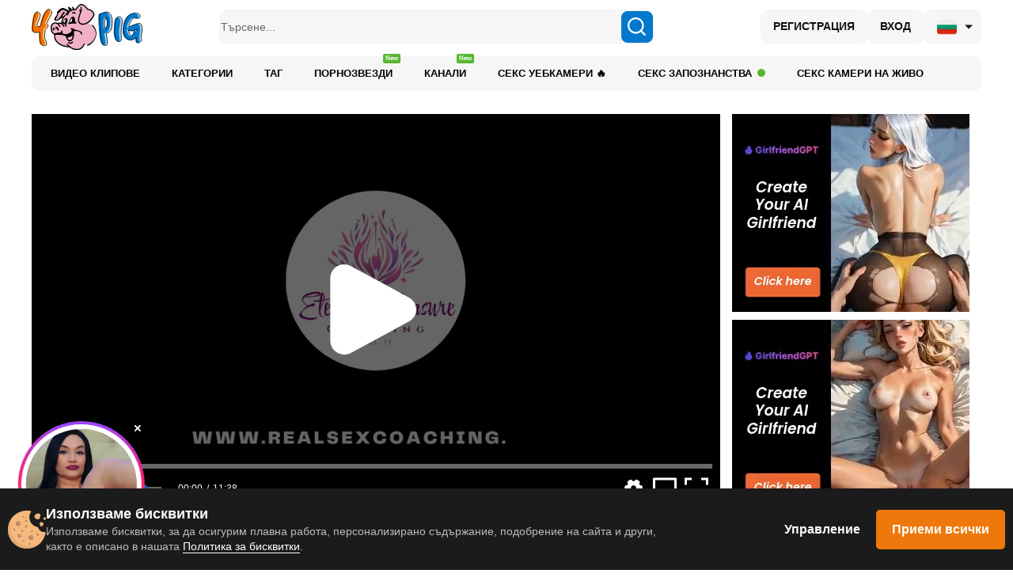

--- FILE ---
content_type: text/html; charset=UTF-8
request_url: https://bg.4pig.com/view-video/v=2483931948
body_size: 107353
content:
<!DOCTYPE html>
<html prefix="og: http://ogp.me/ns# fb: http://ogp.me/ns/fb# website: http://ogp.me/ns/website#" lang="bg">
<head>

    <meta http-equiv="Content-Type" content="text/html; charset=UTF-8" />
    <meta name="viewport" content="width=device-width, initial-scale=1.0">
    <meta name="viewport" content="width=1280" />

    <meta name="title" content="Мацка с гарванова коса със свински опашки позволява на гръбнака да оближе и с пръст гладката й путка, преди да напъха члена си в нея - Безплатни порно клипове" />
    <meta name="keywords" content="аматьори, брюнетки, празнене, с пръсти, домашно, pov, избръснати" />
    <meta name="description" content="4pig: Мацка с гарванова коса със свински опашки позволява на гръбнака да оближе и с пръст гладката й путка, преди да напъха члена си в нея. Най-добрият и напълно безплатен български порно портал." />
	<!------>
	<meta property="og:url" content="https://4pig.com"/>
	<meta property="og:title" content="Мацка с гарванова коса със свински опашки позволява на гръбнака да оближе и с пръст гладката й путка, преди да напъха члена си в нея - Безплатни порно клипове" />
	<meta property="og:description" content="4pig: Мацка с гарванова коса със свински опашки позволява на гръбнака да оближе и с пръст гладката й путка, преди да напъха члена си в нея. Най-добрият и напълно безплатен български порно портал." />
	<meta property="og:image" content="/images/touch/4pig.jpg" />
	<meta property="og:image:type" content="image/jpeg" />
	<meta property="og:image:alt" content="4pig" />
	<meta name="twitter:card" content="summary_large_image">
	<meta name="twitter:image" content="/images/touch/4pig.jpg" />
	<!----->
    <title>Мацка с гарванова коса със свински опашки позволява на гръбнака да оближе и с пръст гладката й путка, преди да напъха члена си в нея - Безплатни порно клипове</title>
	
	<meta name="Trafficstars" content="45502">




    <link rel="canonical" href="https://bg.4pig.com/view-video/v=2483931948" />


    
	<meta property="og:site_name" content="4pig">
    <meta property="og:url" content="https://bg.4pig.com/view-video/v=2483931948" />
    <meta property="og:title" content="Мацка с гарванова коса със свински опашки позволява на гръбнака да оближе и с пръст гладката й путка, преди да напъха члена си в нея" />
    <meta property="og:description" content="4pig: Мацка с гарванова коса със свински опашки позволява на гръбнака да оближе и с пръст гладката й путка, преди да напъха члена си в нея. Най-добрият и напълно безплатен български порно портал." />
    <meta property="og:image" content="https://content3.mpncdn.com/content/videos/thumbs/739414/320x240/4.jpg" />
	<meta property="og:type" content="video.movie" />
    <meta property="og:video:url" content="https://bg.4pig.com/embed/2483931948" />
    <meta property="og:video:type" content="text/html" />
    <meta property="od:video:duration" content="700" />
	<meta property="og:video:width" content="640" />
    <meta property="og:video:height" content="360" />
	
	<meta name="twitter:card" content="player">
	<meta name="twitter:domain" content="4pig.com">
	<meta name="twitter:title" content="Мацка с гарванова коса със свински опашки позволява на гръбнака да оближе и с пръст гладката й путка, преди да напъха члена си в нея">
	<meta name="twitter:url" content="https://bg.4pig.com/view-video/v=2483931948">
	<meta name="twitter:image" content="https://content3.mpncdn.com/content/videos/thumbs/739414/320x240/4.jpg">
	<meta name="twitter:player" content="https://bg.4pig.com/embed/2483931948">
    <meta name="twitter:player:width" content="640">
    <meta name="twitter:player:height" content="360">
	<!-- -->
	<script type="application/ld+json">
    {
        "@context": "https://schema.org",
        "@type": "VideoObject",
        "name": "Мацка с гарванова коса със свински опашки позволява на гръбнака да оближе и с пръст гладката й путка, преди да напъха члена си в нея",
        "description": "4pig: Мацка с гарванова коса със свински опашки позволява на гръбнака да оближе и с пръст гладката й путка, преди да напъха члена си в нея. Най-добрият и напълно безплатен български порно портал.",
        "thumbnailUrl": "https://content3.mpncdn.com/content/videos/thumbs/739414/320x240/4.jpg",
        "playerType": "HTML5",
        "uploadDate": "2023-12-24T22:57:39+00:00",
        "url": "https://bg.4pig.com/view-video/v=2483931948",
        "duration": "PT01H11M40S",
		"isFamilyFriendly": "false",
        "embedUrl": "https://bg.4pig.com/embed/2483931948",
        "interactionStatistic": [
            {
                "@type": "InteractionCounter",
                "interactionType": {
                    "@type": "https://schema.org/LikeAction"
                },
                "userInteractionCount": "33"
            },
            {
                "@type": "InteractionCounter",
                "interactionType": {
                    "@type": "https://schema.org/WatchAction"
                },
                "userInteractionCount": "93136"
            }
        ],
        "thumbnail": {
            "@type": "ImageObject",
            "contentUrl": "https://content3.mpncdn.com/content/videos/thumbs/739414/320x240/4.jpg",
            "width": "320",
            "height": "240"
        },
        "keywords": "аматьори, брюнетки, празнене, с пръсти, домашно, pov, избръснати"
            }
    </script>
	
<link rel="dns-prefetch" href="https://www.google-analytics.com">


<!-- Alternate lang -->
            <link rel="alternate" href="https://4pig.com/view-video/v=2483931948" hreflang="x-default" />
            <link rel="alternate" href="https://4pig.com/view-video/v=2483931948" hreflang="en" />
            <link rel="alternate" href="https://de.4pig.com/view-video/v=2483931948" hreflang="de" />
            <link rel="alternate" href="https://fr.4pig.com/view-video/v=2483931948" hreflang="fr" />
            <link rel="alternate" href="https://es.4pig.com/view-video/v=2483931948" hreflang="es" />
            <link rel="alternate" href="https://ekb.4pig.com/view-video/v=2483931948" hreflang="ru" />
            <link rel="alternate" href="https://pt.4pig.com/view-video/v=2483931948" hreflang="pt" />
            <link rel="alternate" href="https://it.4pig.com/view-video/v=2483931948" hreflang="it" />
            <link rel="alternate" href="https://nl.4pig.com/view-video/v=2483931948" hreflang="nl" />
            <link rel="alternate" href="https://se.4pig.com/view-video/v=2483931948" hreflang="sv" />
            <link rel="alternate" href="https://no.4pig.com/view-video/v=2483931948" hreflang="no" />
            <link rel="alternate" href="https://dk.4pig.com/view-video/v=2483931948" hreflang="da" />
            <link rel="alternate" href="https://fi.4pig.com/view-video/v=2483931948" hreflang="fi" />
            <link rel="alternate" href="https://gr.4pig.com/view-video/v=2483931948" hreflang="el" />
            <link rel="alternate" href="https://tr.4pig.com/view-video/v=2483931948" hreflang="tr" />
            <link rel="alternate" href="https://cz.4pig.com/view-video/v=2483931948" hreflang="cs" />
            <link rel="alternate" href="https://sk.4pig.com/view-video/v=2483931948" hreflang="sk" />
            <link rel="alternate" href="https://si.4pig.com/view-video/v=2483931948" hreflang="sl" />
            <link rel="alternate" href="https://pl.4pig.com/view-video/v=2483931948" hreflang="pl" />
            <link rel="alternate" href="https://hr.4pig.com/view-video/v=2483931948" hreflang="hr" />
            <link rel="alternate" href="https://rs.4pig.com/view-video/v=2483931948" hreflang="sr" />
            <link rel="alternate" href="https://bg.4pig.com/view-video/v=2483931948" hreflang="bg" />
            <link rel="alternate" href="https://lt.4pig.com/view-video/v=2483931948" hreflang="lt" />
            <link rel="alternate" href="https://lv.4pig.com/view-video/v=2483931948" hreflang="lv" />
            <link rel="alternate" href="https://ee.4pig.com/view-video/v=2483931948" hreflang="et" />
            <link rel="alternate" href="https://hu.4pig.com/view-video/v=2483931948" hreflang="hu" />
            <link rel="alternate" href="https://ro.4pig.com/view-video/v=2483931948" hreflang="ro" />
    









<!-- Head Loader -->
<script type="text/javascript">window.mpcdn={host:document.location.host.replace(/^[a-z]{2,3}\./,""),events:{MPCDN_ERROR:"error",MPCDN_FOOTER_LOAD:"MPCDN_FOOTER_LOAD",MPCDN_PLAYERINSTANCE:"MPCDN_PLAYERINSTANCE"}};window.mpcdn.trace=function(e){var n=[];if(typeof e==="object"){for(var i in e){n.push(i+"="+encodeURIComponent(e[i]))}}else{n.push(e)}if(n.length>0){try{}catch(e){}}};window.mpcdn.load=function(e,n){var i=document.createElement(e);if(typeof n!=="undefined"){for(var t in n){i[t]=n[t]}}document.getElementsByTagName("head")[0].appendChild(i)};window.mpcdn.cookielite=function(e,n,i){if(typeof n!=="undefined"){document.cookie=e+"="+escape(n)+";expires="+new Date((new Date).setTime((new Date).getTime()+i*1e3)).toGMTString()+";domain="+window.mpcdn.host+";path=/"}var t=new RegExp(e+"=([^;]+)").exec(document.cookie);return t?t[1]:null};window.mpcdn.listener=function(t){if(typeof t.on==="undefined"){t.__trigger=[];t.on=function(e,n){t.__trigger.push({t:e,f:n})};t.off=function(e,n){for(var i=0;i<t.__trigger.length;i++){if(t.__trigger[i].t==e&&t.__trigger[i].f==n){}}};t.trigger=function(e,n){for(var i=0;i<t.__trigger.length;i++){if(t.__trigger[i].t==e){t.__trigger[i].f(e,n)}}}}return t};window.mpcdn.listener(window.mpcdn);window.mpcdn.on(window.mpcdn.events.MPCDN_ERROR,function(e,n){window.mpcdn.trace(n)});window.addEventListener("error",function(e){var n;var i={};var t=[];if(typeof e!=="undefined"){if(e!=null){if(typeof e.type!=="undefined"){if(e.type=="error"){if(typeof e.detail!=="undefined"){if(e.detail!=null){for(n in e.detail){i[n=="comment"?"stack":n]=e.detail[n]}}}else{if(typeof e.error!=="undefined"){if(e.error!=null){if(typeof e.error.message!=="undefined"){if(e.error.message!=null){i.message=e.error.message}}if(typeof e.error.stack!=="undefined"){if(e.error.stack!=null){i.stack=e.error.stack}}}}if(typeof i.message==="undefined"){if(typeof e.message!=="undefined"){if(e.message!=null){i.message=e.message}}}}}}}}if(typeof i.message==="undefined"){i.message="error message null!"}window.mpcdn.trace(i)});</script>

<style type="text/css">
img[data-src] {
  opacity: 1;
  transition: opacity 1s;
}
img[data-src].lozad {
	opacity: 0;
}
#scrollUp,
#backtotop,
.scroll-button {
	bottom: 75px !important;
}
.mfp94648 {
    opacity: 0 !important;
}
</style>

	<!-- slider start  -->
	<link rel="stylesheet" href="https://cdn.jsdelivr.net/npm/swiper@11/swiper-bundle.min.css">
	<script src="https://cdn.jsdelivr.net/npm/swiper@11/swiper-bundle.min.js"></script>
	<!-- slider end    -->
	<link rel="stylesheet" href="https://cdnjs.cloudflare.com/ajax/libs/simplebar/6.2.6/simplebar.min.css">
	
    <link rel="icon" type="image/ico" href="/favicon.ico" />
    <link rel="apple-touch-icon" href="/images/touch/60x60.png">
    <link rel="apple-touch-icon" sizes="76x76" href="/images/touch/76x76.png">
    <link rel="apple-touch-icon" sizes="120x120" href="/images/touch/120x120.png">
    <link rel="apple-touch-icon" sizes="152x152" href="/images/touch/152x152.png">

    <meta name="yandex-verification" content="d8cefc58fb11f02b" />

<script type="application/ld+json">
{
  "@context": "http://schema.org",
  "@type": "WebSite",
  "url": "https://4pig.com",
  "name": "Мацка с гарванова коса със свински опашки позволява на гръбнака да оближе и с пръст гладката й путка, преди да напъха члена си в нея - Безплатни порно клипове",
  "description": "4pig: Мацка с гарванова коса със свински опашки позволява на гръбнака да оближе и с пръст гладката й путка, преди да напъха члена си в нея. Най-добрият и напълно безплатен български порно портал.",
  "potentialAction": {
    "@type": "SearchAction",
    "target": "https://4pig.com/video/search/bd?search={search_term_string}",
    "query-input": "required name=search_term_string"
  }
}
</script>

<style type="text/css">
/* ==========================================================================
   Base styles: opinionated defaults
   ========================================================================== */
  
  
html,
button,
input,
select,
textarea {
    color: #222;
}

html {
    font-size: 1em;
    line-height: 1.4;

}

/*
 * Remove text-shadow in selection highlight: h5bp.com/i
 * These selection rule sets have to be separate.
 * Customize the background color to match your design.
 */

::-moz-selection {
    background: #b3d4fc;
    text-shadow: none;
}

::selection {
    background: #b3d4fc;
    text-shadow: none;
}

/*
 * A better looking default horizontal rule
 */

hr {
    display: block;
    height: 1px;
    border: 0;
    border-top: 1px solid #ccc;
    margin: 1em 0;
    padding: 0;
}

/*
 * Remove the gap between images, videos, audio and canvas and the bottom of
 * their containers: h5bp.com/i/440
 */

audio,
canvas,
img,
video {
    vertical-align: middle;
}

/*
 * Remove default fieldset styles.
 */

fieldset {
    border: 0;
    margin: 0;
    padding: 0;
}

/*
 * Allow only vertical resizing of textareas.
 */

textarea {
    resize: vertical;
}

/* ==========================================================================
   Browse Happy prompt
   ========================================================================== */

.browsehappy {
    margin: 0.2em 0;
    background: #ccc;
    color: #000;
    padding: 0.2em 0;
}

/* ==========================================================================
   Author's custom styles
   ========================================================================== */
* {
	box-sizing:border-box;
	-moz-box-sizing:border-box;
	-webkit-box-sizing:border-box;
}
h5 {
	margin-bottom:10px;
	margin-top: 0px;
	color: #838383;
}


body {
	font-family:Arial, Helvetica, sans-serif;
	color: #000;
	width: 100%;

}
.container {
	width:1200px;
	margin:0 auto;
    position: relative;	
}
header {
	font-size:12px;
	width:100%;
}
/* header a:hover {
	color:#006699;
	text-decoration:underline;	
} */
table { 
	border-collapse: collapse; 
	border-spacing: 0; 
	font-size: 100%; 
	font: inherit;
	width:100%;
}
table td { 
	border: 1px #add8e6 solid; 
	padding: 8px; 
	vertical-align: top; 
}
table tr:first-child td:nth-of-type(4),
table tr:first-child td:nth-of-type(5),
table tr:first-child td:nth-of-type(6) {
	border-top:none;
	border-bottom:none;
	position:relative;
	text-align:center;
	vertical-align:bottom;
	padding:0;
}
table tr td:nth-of-type(1),
table tr td:nth-of-type(2),
table tr td:nth-of-type(3) {
	text-align:right;
}
table.tg-table-plain tr td:first-child {
	border-left:none;
}
table.tg-table-plain tr td:last-child {
	border-right:none;
}
table.tg-table-plain tr:last-child td {
	border-bottom:none;
	background-color:#faf6db;
}
.flex-container_flag{
	display:inline-flex;
	/* align-items:center; */
}

.logo {
	display: block;
}
.logo-text {
	padding-top: 15px;
	font-size: 11px;
}

a {
	text-decoration:none;
	color:#000;
	font-weight:bold;
}
a.star {
	background:url(/img/icon_star_white.png) left center no-repeat;
	
	display: inline-block;
	padding: 9px 9px 9px 21px;
	line-height: 22px;
	width:150px;
	height:36px;
	font-size:12px;
	font-weight:bold;
	
	
	
}

a.star1 {
	background:url(../img/icon_star_white.png) left center no-repeat;
	
	padding: 7px 7px 7px 21px;

	
}

a.bookmark {
	background:url(../img/icon_star_yellow.png) left center no-repeat;
}
.search {
	float:left;
	position:relative;
}
.search input[type="search"] {
	border:none;
	height:18px;
	padding-right:25px;
	padding-left:10px;
	width:120px;
}
.search-submit {
	background:url(/img/search-submit.png) no-repeat;
	border:none;
	text-indent:-999px;
	width:20px;
	height:20px;
	position:absolute;
	top:0;
	right:0;
}
.nav {
	border-top:1px solid #add8e6;
	border-bottom:1px solid #add8e6;
	margin-top:8px;
}
.nav .langs {
	float:right;
	border-left:1px solid #add8e6;
	text-align:center;
	padding:14px 9px 10px;
}
.nav .langs .est {
	background:url(../img/est.png) no-repeat;
	display:inline-block;
	width:24px;
	height:20px;
	margin:0 5px;
}
.nav  .langs .rus {
	background:url(../img/rus.png) no-repeat;
	display:inline-block;
	width:24px;
	height:20px;
	margin:0 5px;
}

.rus-icon {
	background:url(../img/rus.png) no-repeat;
	display:inline-block;
	width:24px;
	height:20px;
	margin:-5px 5px;
}

.est-icon {
	background:url(../img/est.png) no-repeat;
	display:inline-block;
	width:24px;
	height:20px;
	margin:-5px 5px;
}

.langs .tweet {
	background:url(/img/tweet.png) no-repeat;
	display:inline-block;
	width:55px;
	height:20px;
	/* margin:0 5px; */
	margin: 3px 5px 0 5px;
}
.menu {
	float:left;
	/* overflow:hidden; */
	padding:0 0 0 0px;
	margin:0;
}
.menu li {
	display:inline-block;
	padding:0 0px 0 0;
	font-size:13px;
}


.menu li a {

	display: inline-block;
	padding: 15px 10px;
	line-height: 13px;
	
	font-size:14px;
	font-weight:normal;
	
}
.menu li a:hover {
    
	color: #006699;
	text-decoration: underline;
	
}
/* header .nav .menu li.green_dot a::after {
    display: inline-block;
    background: url(/img/Basic_green_dot.png) no-repeat;
    background-size: cover;
    height: 8px;
    width: 8px;
    content: "";
    margin-left: 5px;
} */
.green_dot {
    display: inline-block;
    width: 10px;     
    height: 10px;
    background-color: #56b631; 
    border-radius: 50%;
    margin-left: 7px; 
	margin-bottom: 2px;
}
/* header .nav .menu li.fire-pic a::after {
    display: inline-block;
    background: url(/img/fire.svg) no-repeat;
    background-position: center;
    height: 15px;
    width: 15px;
    background-size: contain;
    content: "";
    margin: 0 0 0 3px;
    transform: translateY(1px);
} */

.menu li.active a{
 background-color:#add8e6;
}

.main .container {
	/* border-top:1px solid #add8e6; */
	margin-top:3px;
}
.content-wrap aside.ads {
	width:326px;
	border:1px solid #add8e6;
	padding:0 11px 0 11px;
	background-color:#f4f4f4;
	float:right;
	margin-top: 70px;
}

.content-wrap .ads > * {
	margin-bottom:10px;
}
.content-wrap .ads h4 {
	text-align:center;
	font-size:16px;
	font-weight:normal;
	margin:0 0 15px;
}

.content-wrap aside.ads-main {
	margin-top: 40px;
	width: 400px;
	padding:20px 40px 25px;
}

.content-wrap .ads h4 {
	margin:0;
}

.content-wrap .content {
	float:left;
	width:680px;
}
.media {
	margin-bottom:12px;
	position: relative;
}
.media .video {
	float:left;
}
.video .controls{
	position: absolute;
	cursor: pointer;
	display: none;
	opacity: 0.8;
}

.video .control-arrow{
	position: absolute;
	cursor: pointer;
	width: 50%;
	height: 100%;
}

.control-arrow.right{
	right: 0px;
}

.control-arrow.right img{
	float: right;
}

.control-arrow img{
	display: none;
}

.controls.center{
	left: 135px;
	bottom: 15px;
}

.carousel {
	position: relative;
	overflow: hidden;
	width:100%;
}
.carousel img {
	height:160px;
}

.carousel.photo img {
	height:281px;
}

.carousel > .window {
    overflow: hidden;
    position: relative;
    height: 160px;
	width:600px;
	display: inline-block;
}

.carousel.photo > .window {
	width: 795px; 
	height: 800px;
}

 .carousel ul {
    list-style: none;
    width: 10000px;
    top: 0;
    left: 0;
    position: absolute;
	padding:0;
	margin:0;
}
.carousel li {
    margin: 0;
	width:200px;
	float:left;
	vertical-align:top;
}
.carousel li:first-child {
    margin: 0;
}
.carousel .prev {
	display:block;
	background:#ebebeb url(../img/prev.png) center center no-repeat;
	width:17px;
	height:160px;
	cursor:pointer;
	display:inline-block;
}
.carousel .next {
	display:block;
	background:#ebebeb url(../img/next.png) center center no-repeat;
	width:17px;
	height:160px;
	cursor:pointer;
	display:inline-block;
}

.carousel .prev.left-arrow {
	background:#ebebeb url(../img/arrow-left.png) center center no-repeat;
	width:17px;
	height:340px;
	margin-bottom: 250px;
}

.carousel .next.right-arrow {
	background:#ebebeb url(../img/arrow-right.png) center center no-repeat;
	width:17px;
	height:340px;
	margin-bottom: 250px;
}

.carousel .disabled {
	opacity:0.5;
	cursor:auto;
}
.video-info {
	float:left;
	width:660px;
	margin-top:0px;
	margin-right:10px;
}
.video-info .links,
.video-info .links a {
	font-size:14px;
}


.buttons .like_dislike {
	display: inline-block;
	vertical-align: top;
	height: 40px;
}
.btn {
   display:inline-block;
   height:32px;
   line-height:30px;
   vertical-align:top;
   -webkit-border-radius: 3px;
   -moz-border-radius: 2px;
   border-radius: 3px;
}
.btn-like {
	width:157px;
	color:#0A5CA8;
	font-weight:normal;
	font-size:16px;
	padding-left:5px;
    border: #DADADA 1px solid;
    position: relative;
    display:inline-block;
    height:40px;
    line-height:38px;
    vertical-align:top;
}
.btn-like .icon {
	background:url(../img/btn-like2.png) center center no-repeat;
	width:25px;
	height:36px;
	display:inline-block;
	margin-right:13px;
	margin-left:13px;
	float:left;
}

.btn-like:hover {
    border: #55BB33 1px solid;
    z-index: 2;
}

.btn-dislike {
	width:50px;
	border: #DADADA 1px solid;
	text-align:center;
    margin-left: -1px;
    position: relative;
    display:inline-block;
    height:40px;
    line-height:38px;
    vertical-align:top;
}
.btn-dislike .icon {
	background:url(../img/btn-dislike2.png) center center no-repeat;
	width:46px;
	height:36px;
	display:inline-block;
}
.btn-dislike:hover{
   border: #FF6600 1px solid;
}

.btn-heart {
	width:46px;
	float:right;
	text-align:center;
	line-height:32px;
}
.btn-heart .icon {
	background:url(/img/fav-heart.png) no-repeat;
    background-position: 0px;
	width:29px;
	height:24px;
	display:inline-block;
}
.btn-heart:hover .icon {
	background:url(/img/fav-heart.png) no-repeat;
    background-position: -29px;
}
.btn-heart .icon-rem {
	background:url(/img/fav-heart.png) no-repeat;
    background-position: -58px;
	width:29px;
	height:24px;
	display:inline-block;
}
.btn-heart:hover .icon-rem {
	background:url(/img/fav-heart.png) no-repeat;
    background-position: -29px;
}

.btn-blue {
	background-color: #0c6a9f;
	background: -moz-linear-gradient(top, #0e74ae 0%, #0a5d8c 100%);
	background: -webkit-gradient(linear, left top, left bottom, color-stop(0%,#0e74ae), color-stop(100%,#0a5d8c));
	background: -webkit-linear-gradient(top, #0e74ae 0%, #0a5d8c 100%);
	background: -o-linear-gradient(top, #0e74ae 0%, #0a5d8c 100%);
	background: -ms-linear-gradient(top, #0e74ae 0%, #0a5d8c 100%);
	background: linear-gradient(top, #0e74ae 0%, #0a5d8c 100%);
	color:#fff !important;
	padding:0 40px;
	font-weight:normal;
	font-size:14px;
	border:1px solid #999999;
}


.btn-blue:hover {
	color: #ACDEF9 !important;
	text-decoration: none !important;
}

.video-stats {
	width:160px;
	display:inline-block;
	margin-left:20px;
	font-size:14px;
}
.scale {
	background-color:#F15902;
}
.scale .green {
	background-color:#56B630;
	height:3px;
}
.video-info .links p a {
	color:#006699;
}
.video-info .links p a:hover {
	text-decoration: underline;
}
.flag {
	float:right;
	background:url(../img/flag.png) center no-repeat;
	width:30px;
	height:30px;	
}
.flag:hover {
	background:url(../img/flag2.png) center no-repeat;
}

.other .arrows {
	width:16px;
	float:left;
	margin: 0 10px;
	cursor: pointer;
}

.other .arrows .left-arrow {
	width:16px;
	background:url(../img/arrow-left.png) center no-repeat;
	height: 700px;
}

.other .arrows .right-arrow {
	width:16px;
	background:url(../img/arrow-right.png) center no-repeat;
	height: 700px;
}

.other .last-images {
	width:190px;
	float:left;
}

.other .last-images-photo {
	width:841px;
	float:left;
}

.other .last-images-photo .item{
	width:190px;
	display: inline-block;
}

.other .categories {
	width:200px;
	float:left;
	font-size:12px;
	margin-top: 10px;
}

.other .related {
	width:800px;
	margin-left: 10px;
	margin-top: 10px;
	float:left;
}

.other .related-photo {
	width:1188px;
	float:left;
}

.other .ads {
	width:190px;
	text-align:center;
	float:right;
	margin-top:0px;
}

.other .ads.left {
	width:165px;
	float:left;
	margin-top:10px;
}

.other .featured{
	width:290px;
	text-align:left;
	float:left;
	margin-top:60px;
	margin-left:25px;
}

.item {
	margin-bottom:10px;
}
.item img.rotate_thumb {
	border:1px solid #add8e6;
	/*
	margin-bottom:5px;
	width: 190px;
	*/
	position: absolute;
	width: 100%;
	height: 100%;
}
.item img.rotate_thumb:hover {
	border:1px solid #fff;
}

.item .title {
    /* color:#0a5ca8; */
	color: #0079CD;
	font-size:12px;
	line-height:18px;
	display:inline-block;
	margin-bottom:5px;
	padding:0 5px;
}

.featured .item {
	display: inline-block;
}

.featured img {
	width: 84px;
	float: left;
}

.featured .item-text {
	float: left;
	width: 185px;
}

.comments {
	width: 700px;
	margin-top: 20px;
	float: left;
	margin-bottom: 50px;
	font-size: 14px;
}

.xcomments {
	width: 700px;
	margin-top: 20px;
	/*float: left;*/
	margin-bottom: 50px;
	font-size: 14px;
}

.comments hr, .report_form hr{
	border-top-color: #cecece;
	margin-top: 20px;
	margin-bottom: 5px;
}

.comments .date {
	color: #a8a8a8;
}

.comments .text {
	color: #3b3a3a
}

.comments_form {
	margin-bottom: 50px;
	display: none;
	/* float: left; */
	width: 530px;
}

.comments_form textarea{
	margin-top: 20px;
	width: 100%;
}

.comments_form .btn-right {
	float: right;
}

.report_form {
	margin-bottom: 50px;
	display: none;
	float: left;
	width: 530px;
}

.report_form label{
	font-size: 13px;
}

.item a.cat-title {
	color:#000;
	font-size:13px;
	line-height:30px;
	display:inline-block;
	padding:0 5px;
	border:1px solid #add8e6;
	width: 192px;
	text-align: center;
	padding-left: 0px;
	margin-bottom: 25px;
}

.item a.cat-title:hover {
	border:1px solid #add8e6;
	color:#0a5ca8;
}

.item a.yellow {
	//background-color: #FAF6DB;
}

.item .cat-title img {
	border: none;
	margin: 0;
	border:1px solid #add8e6;
}

.item .stats,
.item .info {
	color:#838383;
	font-size:12px;
	line-height:18px;
	padding:0 5px;
}
.item .stats {
	font-weight:bold;
}
.item .stats img{
	margin-bottom: 5px;
}
.item .stats .rating {
	background:url(/img/like2.png) left center no-repeat;
	padding-left:16px;
	cursor: pointer;
}
.other .related .item, .other .related-photo .item {
	width: 193px;
    display: inline-flex;
    flex-direction: column;
}


 /* new pagination Start */
ul.pagination {
  display: flex;
  align-items: center;
  justify-content: center;
  flex-wrap: wrap;
  gap: 10px;
}
ul.pagination li {
  margin: 0;
  border: 0;
  width: initial;
  height: initial;
  display: flex;
  align-items: center;
  justify-content: center;
  background-color: transparent !important;
  line-height: initial;
}
ul.pagination li a {
  padding: 0 20px;
  min-width: 50px;
  width: auto;
  height: 54px;
  background-color: #f4f4f4;
  border-radius: 5px;
  font-weight: bold;
  font-size: 18px;
  line-height: 54px;
  color: #0A5CA8;
}
ul.pagination li a:hover {
  color: #0A5CA8;
  background-color: #9DDBE8;
}
ul.pagination li.act_page a {
  background-color: #9DDBE8;
  color: #0A5CA8;
  pointer-events: none;
}
ul.pagination li.page_ttt {
  display: none;
}
ul.pagination li.page_prev a {
  min-width: 112px;
  background-repeat: no-repeat;
  background-image: url("data:image/svg+xml,%3Csvg width='30' height='30' viewBox='0 0 30 30' fill='none' xmlns='http://www.w3.org/2000/svg'%3E%3Cpath d='M17.5 8.75L12.5 15L17.5 21.25' stroke='%23085CA8' stroke-width='3' stroke-linecap='round' stroke-linejoin='round'/%3E%3C/svg%3E%0A");
  background-position: center;
  background-color: #f4f4f4;
}
ul.pagination li.page_prev a:hover {
  background-color: #9DDBE8;
}
ul.pagination li.page_next a {
  min-width: 112px;
  background-repeat: no-repeat;
  background-image: url("data:image/svg+xml,%3Csvg width='30' height='30' viewBox='0 0 30 30' fill='none' xmlns='http://www.w3.org/2000/svg'%3E%3Cpath d='M12.5 8.75L17.5 15L12.5 21.25' stroke='%23085CA8' stroke-width='3' stroke-linecap='round' stroke-linejoin='round'/%3E%3C/svg%3E%0A");
  background-position: center;
  background-color: #f4f4f4;
}
ul.pagination li.page_next a:hover {
  background-color: #9DDBE8;
}

/* new pagination End */


footer {
	margin-top:20px;
	font-size:12px;
	/*margin-bottom:40px;*/
}
footer .ads {
	font-size:0px;
}
footer .ads img {
	float: left;
}
.copyright {
	display:inline-block;
	/* width:400px; */
	padding:0 10px;
	float:left;
	line-height: 48px;
}

hr {
	margin:4px 0 0 0;
	border-top:1px solid #add8e6;
}
.right {
	float:right;
}
.ads160 {
	width:160px;
	margin:70px 10px 0;
	float:left;
}

.ads370 {
	width:370px;
	float:left;
}

.tab-container .etabs {
	padding:0;
	margin: 5px 0 15px;
}
.tab-container .etabs li {
	list-style-type:none;
	display:inline-block;
	margin-right:20px;
	font-size: 14px;
}
.tab-container .etabs li a {
	color:#006699;
}
.tab-container .etabs li a.active {
	color:#000;
	cursor:text;
}
.categories-tbl td{
	background-color:#fff; //#faf6db;
}

.categories-tbl tr:first-child td{
	color: #838383;
	font-weight: bold;
}

.categories-tbl tr:last-child td{
	background-color: white;
	border-bottom:  1px solid #ADD8E6;
}

.categories-tbl a:hover {
	color: #006699;
	text-decoration: underline;
}

.sort-row  {
	/* font-size: 13px; */
	font-size: 14px;
	margin-bottom: 15px;
	padding-left: 5px;
	font-weight: bold;
}

.sort-link  {
	font-weight: normal;
}

.sort-link a{
	color: #006699;
	padding-left: 4px;
	padding-right: 4px;
	/* font-weight: normal; */
	font-weight: bold;
	font-size: 14px;
}

.sort-link a:hover {
	text-decoration: underline;
}

.login  {
	width: 450px;
	margin-left: 40px;
	font-size: 15px;
}

.login  a{
	color: #006699;
	font-weight: normal;
}

.login a:hover {
	text-decoration: underline;
}

.login .login-title{
	border-bottom:  1px solid #ADD8E6;
	padding-bottom: 10px;
	margin-top: 20px;
	color: #000000;
}

.login .login-form{
	margin-top: 13px;
}

.login label {
	width: 155px;
	padding-left: 10px;
	display: inline-block;
}

.login.signup{
	width: 580px;
}

.login.signup label{
	width: 185px;
}

.blue {
	width: 215px;
	margin-top: 7px;
	border: 1px solid #ADD8E6;
}

textarea.blue{
	width: 315px;
}

.upload-form {
	margin-top: 25px;
}

 .upload-form label {
	padding-left: 20px;
}

.long {
	width: 380px;
}

.login label.long{
	width: auto;
}

.upl-table {
	width: 100%;
	border: none;
}

.upl-table td{
	text-align: left !important;
	padding: 10px 20px 18px !important;
}

.upl-table td:nth-child(even){
	padding-left: 40px;
}

.blue-btn {
	margin-top: 20px;
}

.photo-thumbs {
	width: 385px;
	float: left;
	padding-left: 7px;
}

.photo-thumbs .thumb {
	width: 90px;
	display: inline-block;
	margin-bottom:10px;
}

.photo-thumbs .thumb img {
	border:1px solid #add8e6;
	margin-bottom:5px;
	width: 86px;
	cursor: pointer;
}
.photo-thumbs .thumb img:hover {
	border:1px solid #fff;
}

.details {
	font-size: 14px;
	
}


	
/* ==========================================================================
   Helper classes
   ========================================================================== */

/*
 * Image replacement
 */

.ir {
    background-color: transparent;
    border: 0;
    overflow: hidden;
    /* IE 6/7 fallback */
    *text-indent: -9999px;
}

.ir:before {
    content: "";
    display: block;
    width: 0;
    height: 150%;
}

/*
 * Hide from both screenreaders and browsers: h5bp.com/u
 */

.hidden {
    display: none !important;
    visibility: hidden;
}
.hidden_comments{
	display: none;
}

/*
 * Hide only visually, but have it available for screenreaders: h5bp.com/v
 */

.visuallyhidden {
    border: 0;
    clip: rect(0 0 0 0);
    height: 1px;
    margin: -1px;
    overflow: hidden;
    padding: 0;
    position: absolute;
    width: 1px;
}

/*
 * Extends the .visuallyhidden class to allow the element to be focusable
 * when navigated to via the keyboard: h5bp.com/p
 */

.visuallyhidden.focusable:active,
.visuallyhidden.focusable:focus {
    clip: auto;
    height: auto;
    margin: 0;
    overflow: visible;
    position: static;
    width: auto;
}

/*
 * Hide visually and from screenreaders, but maintain layout
 */

.invisible {
    visibility: hidden;
}

/*
 * Clearfix: contain floats
 *
 * For modern browsers
 * 1. The space content is one way to avoid an Opera bug when the
 *    `contenteditable` attribute is included anywhere else in the document.
 *    Otherwise it causes space to appear at the top and bottom of elements
 *    that receive the `clearfix` class.
 * 2. The use of `table` rather than `block` is only necessary if using
 *    `:before` to contain the top-margins of child elements.
 */

.clearfix:before,
.clearfix:after {
    content: " "; /* 1 */
    display: table; /* 2 */
}

.clearfix:after {
    clear: both;
}

/*
 * For IE 6/7 only
 * Include this rule to trigger hasLayout and contain floats.
 */

.clearfix {
    *zoom: 1;
}

/* ==========================================================================
   EXAMPLE Media Queries for Responsive Design.
   These examples override the primary ('mobile first') styles.
   Modify as content requires.
   ========================================================================== */

@media only screen and (min-width: 35em) {
    /* Style adjustments for viewports that meet the condition */
}

@media print,
       (-o-min-device-pixel-ratio: 5/4),
       (-webkit-min-device-pixel-ratio: 1.25),
       (min-resolution: 120dpi) {
    /* Style adjustments for high resolution devices */
}

/* ==========================================================================
   Print styles.
   Inlined to avoid required HTTP connection: h5bp.com/r
   ========================================================================== */

@media print {
    * {
        background: transparent !important;
        color: #000 !important; /* Black prints faster: h5bp.com/s */
        box-shadow: none !important;
        text-shadow: none !important;
    }

    a,
    a:visited {
        text-decoration: underline;
    }

    a[href]:after {
        content: " (" attr(href) ")";
    }

    abbr[title]:after {
        content: " (" attr(title) ")";
    }

    /*
     * Don't show links for images, or javascript/internal links
     */

    .ir a:after,
    a[href^="javascript:"]:after,
    a[href^="#"]:after {
        content: "";
    }

    pre,
    blockquote {
        border: 1px solid #999;
        page-break-inside: avoid;
    }

    thead {
        display: table-header-group; /* h5bp.com/t */
    }

    tr,
    img {
        page-break-inside: avoid;
    }

    img {
        max-width: 100% !important;
    }

    @page {
        margin: 0.5cm;
    }

    p,
    h2,
    h3 {
        orphans: 3;
        widows: 3;
    }

    h2,
    h3 {
        page-break-after: avoid;
    }
}


.reset {
border:0; 
padding:0px; 
vertical-align:0;    
}







.error {
font-size: 10px;
font-family:Arial, Helvetica, sans-serif;
color: red;
font-weight: bold;
}



.tmenu  {
	display: inline-block;
	padding: 9px 9px;
	line-height: 22px;
	width:130px;
	height:36px;
	font-size:12px;
	font-weight:bold;
	border: none;
	outline:none;	
}

a.nounder:hover{
text-decoration:none;
}

a.under:hover{
text-decoration:underline;
}

.tmenucat  {
	display: inline-flex;
	align-items:center;
	justify-content:flex-end;
	padding: 7px 7px;
	line-height: 22px;
	width:180px;
	height:30px;
	font-size:12px;
	font-weight:bold;
	
}

.in {
height:50px;
}

.in2 {
height:33px;
overflow: hidden;
text-overflow:ellipsis;
}

.uptitle {
    color: #838383;
	font-size:14px;
	line-height:14px;
	display:inline-block;
	margin-bottom:15px;
	padding:0;
	font-weight: 300;
}

a img { border: none; }

a { outline:none; }

a:focus{outline:none;}

.htitle {
    color:#000000;
	font-size:12px;
	line-height:12px;
	display:inline-block;
	margin-bottom:10px;
	margin-top:10px;
	padding:0;
	font-weight: normal;
	height:24px;
}


.htitleu a {
color: #0A5CA8
}

.htitleu a:hover {
text-decoration:underline;
}

.ititle {
font-size:15px;
padding:9px;
font-weight: bold;
}


.mess_report {
font-size:12px;
color:red;
}
.vote {
	display: inline-block;
	height: 40px;
	border: 1px solid #D7D7D7;
    line-height: 38px;
    /*
	border-radius: 3px;
	background: -moz-linear-gradient(center top , #FAFAFA 0%, #EDEDED 100%) repeat scroll 0 0 rgba(0, 0, 0, 0);
    */
    /*padding: 4px 5px 0;*/
	color:#0a5ca8;
	text-align: center;
	float:left;
	font-size:15px;
	width:206px;
	
}

.h5title
{
color: #838383;
font-size:13px;
font-weight:bold;
}







.snf{
font-size:13px;
background-color: #FAF6DB;
border-color: #ADD8E6;
border-width:1px;
border-style:solid;
border-color:#ADD8E6;
text-align:center;
width:1200px;
margin-bottom:10px;
color: #838383;
font-weight:bold;
display: table-cell; 
vertical-align: middle;
height:30px;
}
.snf a {
color: #838383;

}

.snf a:hover
{
text-decoration: underline;
}


/* Player AD */
.adv22#advertising2{
    background:rgba(0,0,0,.75);
    display: none;
    left: 0px;
    position: absolute;
    top: 0px;
    z-index: 20;
    bottom:0;
    overflow: hidden;
	width: 100%;
}
.adv-block#advertising2{
	display: none;
}
.adv-inner iframe,
.adv-inner div,
.adv-inner img{
	/* display:inline-block; */
	display:inline-flex;
	margin:0 2px;
}
.adv-inner div iframe{
	margin:0;
}
.adv-holder em {
    color:#333;
    display:block;
    font-style:normal;
    margin:3px auto 0;
    text-align:right;
    width:302px;
}
.adv-inner {
    background: none repeat scroll 0 0 #EEEEEE;
    border: 1px solid #676968;
    margin: -10px auto 0;
    padding: 0 0 10px;
    width: 624px;
	overflow: hidden;
	position:relative;
	text-align:center;
}
.msn-close,
.ico-close-adv{
	position:absolute;
	right:5px;
	top:2px;
	width:16px;
	height:16px;
	background:url('[data-uri]') no-repeat;
}
.msn-close{
	width:auto;
	height:auto;
	line-height:16px;
	top:-20px;
	font-size:12px;
	background-position:100% 0;
	padding-right:20px;
}
.adv-inner span {
    background: none repeat scroll 0 0 #9DDBE8;
    color: #000000;
    display: block;
    font-size:13px;
    line-height: 22px;
    text-indent: 7px;
    margin-bottom:10px;
}
.continue-play {
    margin: 4px 0 0;
    text-align: center;
}
.continue-play a {
    color: #47DD18;
    font-size: 24px;
    line-height: 24px;
    text-decoration: underline;
    font-weight: normal;
}
.continue-play a:hover {
    text-decoration: none;
}
.adv-holder {	
  display: flex;
  align-items: center;
  justify-content: center;
  height: 100%;
  width: 100%;
  margin-top: 60px;
}
.adv-center {
	vertical-align: middle;
	display: table-cell;
	height: 336px;
	width: 855px;
}
.block_404{
   width: 990px;
   height: 393px;
   margin-left: 215px;
   margin-top: 50px;
   margin-bottom: 30px;
}
.block_404_text {
   width: 560px;
   /*height: 393px;*/
   text-align: center;
   font-weight: bold;
   padding-top: 30px;
}
.block_404_text strong{
   font-size: 190px;
   color:#838383;
   line-height: 178px;
   font-weight: normal;
}

/* #langmenu a{
   width: 24px;
   height: 19px;
   margin: 0px !important;
   padding: 0px !important;
   margin-left: 0.4em !important;
   margin-top: 5px !important;
   background-image: url('/images/flags/all_flags.png');
   float: left;
}

*[class*=flag_]
{
	display: inline-block;

    width: 24px;
    height: 19px; 

    vertical-align: top;

    background: url(/images/flags/all_flags.png) no-repeat;
}

.flag_en{background-position: 0px 0px;}
.flag_de{background-position: -24px 0px;}
.flag_fr{background-position: -48px 0px;}
.flag_es{background-position: -72px 0px;}
.flag_it{background-position: -96px 0px;}
.flag_pt{background-position: -120px 0px;}
.flag_ru{background-position: -144px 0px;}
.flag_nl{background-position: -168px 0px;}
.flag_se{background-position: -192px 0px;}
.flag_no{background-position: -216px 0px;}
.flag_fi{background-position: -240px 0px;}
.flag_dk{background-position: -264px 0px;}
.flag_gr{background-position: -288px 0px;}
.flag_cz{background-position: -312px 0px;}
.flag_bg{background-position: -336px 0px;}
.flag_sk{background-position: -360px 0px;}
.flag_hu{background-position: -384px 0px;}
.flag_pl{background-position: -408px 0px;}
.flag_tr{background-position: -432px 0px;}
.flag_si{background-position: -456px 0px;}
.flag_ro{background-position: -480px 0px;}
.flag_rs{background-position: -504px 0px;}
.flag_ee{background-position: -528px 0px;}
.flag_lv{background-position: -552px 0px;}
.flag_lt{background-position: -576px 0px;}
.flag_hr{background-position: -600px 0px;}
.flag_id{background-position: -672px 0px;}
.flag_jp{background-position: -648px 0px;}
 */
/* ====================== new flags start ======================   */

#langmenu a{
   width: 24px;
   height: 19px;   
}
.categories .categories-tbl .tmenucat *[class*=new-flag_]{
	width: 22px;
    height: 15px;
    background-size: cover;
    border-radius: 3px; 
	margin: 0 5px 0 0;
}
.langs-slider *[class*=new-flag_]{
	width: 24px;
    height: 18px;
	background-size: cover;
}
.tg-table-plain .tg-even *[class*=new-flag_]{
	width: 28px;
    height: 21px; 
}
.flex-container_geoflag *[class*=new-flag_]
{
	display: inline-block;
    width: 23px;
    height: 18px; 
    background-size: cover;
	/* border-radius:5px; */
	margin-right:10px;
}
.item .title *[class*=new-flag_]{	   
    position: absolute; 
    height: 20px;
    width: 20px;
    top: 5px;
	left: 6px;
}
*[class*=new-flag_]
{
	display: inline-block;
    width: 25px;
    height: 20px; 
    vertical-align: middle;
	background-position: center;
    background-repeat: no-repeat;
   /*  background-size: contain; */
   background-size: cover;
}


.new-flag_us{background-image: url(/images/new-flags/us.png);}
.new-flag_en{background-image: url(/images/new-flags/us.png);}
.new-flag_de{background-image: url(/images/new-flags/de.png);}
.new-flag_fr{background-image: url(/images/new-flags/fr.png);}
.new-flag_es{background-image: url(/images/new-flags/es.png);}
.new-flag_it{background-image: url(/images/new-flags/it.png);}
.new-flag_pt{background-image: url(/images/new-flags/pt.png);}
.new-flag_ru{background-image: url(/images/new-flags/ru.png);}
.new-flag_nl{background-image: url(/images/new-flags/nl.png);}
.new-flag_se{background-image: url(/images/new-flags/se.png);}
.new-flag_no{background-image: url(/images/new-flags/no.png);}
.new-flag_fi{background-image: url(/images/new-flags/fi.png);}
.new-flag_dk{background-image: url(/images/new-flags/dk.png);}
.new-flag_gr{background-image: url(/images/new-flags/gr.png);}
.new-flag_cz{background-image: url(/images/new-flags/cz.png);}
.new-flag_bg{background-image: url(/images/new-flags/bg.png);}
.new-flag_sk{background-image: url(/images/new-flags/sk.png);}
.new-flag_hu{background-image: url(/images/new-flags/hu.png);}
.new-flag_pl{background-image: url(/images/new-flags/pl.png);}
.new-flag_tr{background-image: url(/images/new-flags/tr.png);}
.new-flag_si{background-image: url(/images/new-flags/si.png);}
.new-flag_ro{background-image: url(/images/new-flags/ro.png);}
.new-flag_rs{background-image: url(/images/new-flags/rs.png);}
.new-flag_ee{background-image: url(/images/new-flags/ee.png);}
.new-flag_lv{background-image: url(/images/new-flags/lv.png);}
.new-flag_lt{background-image: url(/images/new-flags/lt.png);}
.new-flag_hr{background-image: url(/images/new-flags/cr.png);}
.new-flag_id{background-image: url(/images/new-flags/id.png);}
.new-flag_jp{background-image: url(/images/new-flags/jp.png);}
.new-flag_ar{background-image: url(/images/new-flags/ar.png);}
.new-flag_uk{background-image: url(/images/new-flags/uk.png);}
.new-flag_gb{background-image: url(/images/new-flags/uk.png);}
.new-flag_in{background-image: url(/images/new-flags/in.png);}

.new-flag_mk{background-image: url(/images/new-flags/mk.png);}
.new-flag_au{background-image: url(/images/new-flags/au.png);}
.new-flag_be{background-image: url(/images/new-flags/be.png);}
.new-flag_ua{background-image: url(/images/new-flags/ua.png);}
.new-flag_at{background-image: url(/images/new-flags/at.png);}
.new-flag_ca{background-image: url(/images/new-flags/ca.png);}
.new-flag_cn{background-image: url(/images/new-flags/cn.png);}
.new-flag_eu{background-image: url(/images/new-flags/eu.png);}
.new-flag_ch{background-image: url(/images/new-flags/ch.png);}
.new-flag_li{background-image: url(/images/new-flags/li.png);}
.new-flag_bih{background-image: url(/images/new-flags/bih.png);}


/* ====================== new flags end ======================   */
.footer_ad_item{
   float: left;
   width: 300px;
   vertical-align: top;
   margin-right: 1px;
}
/*
#sponsorbanner{width:655px;height:130px;font-size:14px;}
#sponsorbanner > a >#bb1{float:left;border:1px solid #add8e6;}
#sponsorbanner > #bb23{float:left;/height:130px;}
#sponsorbanner > #bb23 > #gtitle{
   display:-moz-inline-stack;
   display:inline-block;
   zoom:1;
   *display:inline;
   margin:0 0 3px 0;
    border-top: 22px solid transparent;
   border-right: 0px solid white;
   border-bottom: 22px solid transparent;
   border-left:0 solid transparent;
   background-color:#EE780B;height:0;color:white;
   width: 400px;
   text-align: center;
}
#sponsorbanner > #bb23 > #gtitle > span{
   display:block;
   margin-top:-11px;
   padding:0 20px 0 15px;
   height:18px;
}

#sponsorbanner > #bb23 > #r1{
 float:right;
 margin-top:0;
 background-image:url(/images/r1.png);
 width:22px;
 height:44px;
}

#sponsorbanner > #bb23 > div{
  text-align: center;
  margin-top: 20px;
}
#sponsorbanner > #bb23 > div > #pbutton{
   font-weight: normal;
   display:-moz-inline-stack;
   display:inline-block;
   zoom:1;
   *display:inline;
   text-align: center;
   background-color:#19c300;padding:10px 25px;color:white;text-decoration:none;border-radius:4px;
}
#sponsorbanner > #bb23 > div > #pbutton:hover{
   background-color:#149D00;
}
*/
/* new sponsorbanner START*/
#sponsorbanner {
  margin: 10px 0 0 0; 
  height: auto;
  padding: 15px;
  position: relative;
  box-sizing: border-box;
  display: flex;
  align-items: center;
  z-index: 1;
  background-color: #f4f4f4;
}
#sponsorbanner #bb1 img, #sponsorbanner #bb1 {
  width: 110px;
  height: 110px;
  border: 0 !important;
  border-radius: 70px;
  object-fit: cover;

}
#sponsorbanner > #bb23 {
  width: auto;
  height: auto;
  flex-grow: 1;
  margin-left: 15px;
}
#sponsorbanner > #bb23 > #gtitle {
  height: initial;
  width: initial;
  margin: 0;
  padding: 0;
  background-color: transparent;
  border: 0 !important;
  font-size: 18px;
  font-weight: 700;
  color: #252525;
}
#sponsorbanner > #bb23 > #gtitle > span {
  margin: 0;
  padding: 0;
  height: auto;
}
#sponsorbanner > #bb23 > div {
  text-align: left;
  margin-top: 10px;
}
/* #sponsorbanner > #bb23 > div > #pbutton:hover {
  background-color: #f62d26;
} */
#sponsorbanner > #bb23 > div > #pbutton{
  text-align: center;
  font-weight: normal;
  display:-moz-inline-stack;
  display:inline-block;
  zoom:1;
  *display:inline;
  font-weight: 700;
  background-color:#56B631;
  padding:10px 30px;
  color:white;
  text-decoration:none;
  border-radius:5px;
  text-transform: uppercase;
}
/*new sponsorbanner END*/
.main-ads{
   width: 400px;
   height:369px;
   padding: 20px 40px 25px;
   border: 1px solid #add8e6;
   background-color: #f4f4f4;
}
/*
.hd_th {
    position: absolute;
    top: 1px;
    right: 5px;
    background: #fff url(/images/hd.png) no-repeat;
    width: 26px;
    height: 18px;
}
*/
.hd_th {
    position: absolute;
    top: 1px;
    right: 5px;
    background: #0A5CA8;
    color: #FFFFFF;
    font-weight: bold;
    font-size: 11px;
    padding: 1px 4px;
}
/* .hd_th {
  display: flex;
  width: 24px;
  height: 18px;
  padding-left: 1px;
  justify-content: center;
  align-items: center;
  gap: 10px;
  border-radius: 3px;
  background: rgba(0, 0, 0, 0.50);
  color: #FFF;
  font-size: 16px;
  font-weight: 400;
  border: none;
  position: absolute;
  top: 5px;
  right: 5px;
  padding: 0px 2px;
}
.hd_th .svg-icon, .item .stats .rating .svg-icon {
  margin-bottom: 0;
} */
.time_th{
	position: absolute;
	top: 1px;
	left: 5px;
	color: #fff;
	background: rgba(000, 000, 000, .6);
	font-size: 11px;
	padding: 2px 4px 1px;
}
.recommended-logo{
   margin-top: 1px;
}
.mobile_version{
  position: absolute;
  width: 1200px;
  text-align: right;
  /* margin-top: 5px; */
  margin-top: 10px;
}
.mobile_version a{
  color: #0a5ca8;
  text-decoration: underline;
  font-weight: normal;
}
.heading{
   font-size: 12px;
   padding-left: 5px;
}
.heading h1{
   color: #838383;
   font-size: 13px;
   margin: 0px;
   display: inline-block;
   margin-right: 10px;
   
   text-transform: uppercase;
}
.heading h2,
.heading .custom_h2{
   color: #838383;
   font-size: 13px;
   margin: 0px;
   display: inline-block;
   margin-right: 10px;
   font-weight: bold;
   
   text-transform: uppercase;
}
/**/
.download_block{
   display: inline-block;
   vertical-align: top;
   margin-top: 10px;
   margin-left: 20px;
}
.download_button{
   display: inline-block;
   height: 26px;
   line-height: 24px;
   text-decoration: none;
   font-size: 16px;
   vertical-align: top;
   border: #ee780b 1px solid;
   color: #ee780b;
   padding-left: 10px;
   padding-right: 10px;
   font-weight: normal;
   cursor: pointer;
}
.download_pialog{
   color:#ffffff;
   text-align:center;
   margin-top:30px;
   max-width:800px;
   min-width: 400px;
}
.download_pialog_link{
   font-size: 12px;
   color: #666666;
   text-decoration: none;
}
.download_pialog_link:hover{
   text-decoration: underline;;
}
.download_pialog ul{
   padding: 0px;
   margin: 0px;
}
.download_pialog li{
   display: inline-block;
}
.download_pialog li:first-child:before{
   display:none;
   padding-right:0;
}
.download_pialog li:before {
   padding-right: 10px;
   content: '|';
   color: #77797b;
   padding-left: 10px;
}
.download_pialog_heading{
   font-size: 16px;
   font-weight: bold;
   margin-bottom: 10px;
}
/**/
.banner_page_right{
    width: 390px;
    height: 369px;
    border: 1px solid #f4f4f4;
    background-color: #f4f4f4;
}
.banner_page_right_item{
    width: 300px;
    height: 250px;
    margin-left: auto;
    margin-right: auto;
    margin-top: 59px;
}
/**/
.header_small_height{
   height: 3px !important;
}
/**/
#backtotop {
    position: fixed;
    bottom: 275px;
    right: 30px;
    height: 56px;
    width: 56px;
    background: #9ddbe8;
    -webkit-border-radius: 56px;
       -moz-border-radius: 56px;
            border-radius: 56px;
    cursor: pointer;
    z-index: 60;
}
#backtotop:hover{
    background: #61C5DA;
}
#backtotop .backtotop-arrow::before {
    -webkit-transform: rotate(45deg);
       -moz-transform: rotate(45deg);
        -ms-transform: rotate(45deg);
            transform: rotate(45deg);
    left: 26px;
}
#backtotop .backtotop-arrow::before, #backtotop .backtotop-arrow::after {
    content: '';
    position: absolute;
    top: 25px;
    height: 3px;
    width: 12px;
    background: #fff;
}
#backtotop .backtotop-arrow::after {
    -webkit-transform: rotate(-45deg);
       -moz-transform: rotate(-45deg);
        -ms-transform: rotate(-45deg);
            transform: rotate(-45deg);
    left: 19px;
}
/**/

.tab_thumbs:before{
    content: ' ';
    background: url(/images/thumbnail-new.png);
    float: left;
    position: relative;
    width: 37px;
    height: 17px;
    margin-right: 4px;
	margin-top: 0px;
}
/**/
.buttons_sorting{
	font-size: 0;
	display: inline-block;
	vertical-align: middle;
	padding-left: 10px;
}
.buttons_sorting .wrap_sorting{
	display: inline-block;
	vertical-align: middle;
}
.buttons_sorting .label{
	display: inline-block;
	vertical-align: middle;
	color: #838383;
	font-size: 13px;
	font-weight: bold;
	margin-right: 10px;
}
.btn_sort{
	background: #fff;
	border: 1px solid #0a5ca8;
	padding: 4px;
	vertical-align: top;
	display: inline-block;
	vertical-align: top;
	font-size: 12px;
	text-decoration: none;
	color: #838383;
}
.btn_sort:hover{
	text-decoration: none;
}
.btn_sort.active{
	background: #0a5ca8;
	color: #fff;
	border-color: #0a5ca8;
}
.video_heading h1{
    padding: 0px;
    height: auto;
    font-size:16px;
}

/**
* ---------------------------
* WARNING
* ---------------------------
*/
.warning-fon{
   opacity:1;
   filter: alpha(opacity=90);
   -moz-opacity: 0.9;
   
   width:100%;
   height:100%;
   background: #000000;
   top:0px;
   left:0px;
   position:fixed;
   z-index:9999999;
}
.warning-block{
   width: 600px;
   height: 300px;
   border: #FF0000 3px solid;
   margin: 7% auto;
   left: 0;
   right: 0;
   top: 0;
   background: #FFFFFF;
   position: fixed;
   z-index: 99999999;
   text-align: center;
}
.warning-container{
   width: 540px;
   margin: 0 auto;
}
.warning-block strong{
   display: block;
   font-size: 34px;
   margin-top: 10px;
   color: #000000 !important;
}
.warning-text{
   height: 110px;
   border: #666666 1px solid;
   -webkit-border-radius: 3px;
   -moz-border-radius: 3px;
   border-radius: 3px;
   text-align: left;
   padding: 15px;
   margin-top: 10px;
   overflow-y: auto;
   color: #000000 !important;
}
.warning-zugang{
   display: inline-block;
   width: 350px;
   height: 50px;
   background: #00B22D;
   line-height: 48px;
   color: #ffffff !important;
   border: #028A25 1px solid;
   -webkit-border-radius: 3px;
   -moz-border-radius: 3px;
   border-radius: 3px;
   font-weight: bold;
   font-size: 26px;
   text-align: center;
   margin-top: 15px;
   text-decoration: underline !important;
   font-family: Arial !important;
}
.warning-verlassen{
   color: #FF0000 !important;
   text-decoration: underline !important;
   line-height: 48px;
}

/* Recommended Logo */
.th_recommended{
	padding: 5px;
}
.th_recommended_wrap{
	position: relative;
	width: 100%;
	padding-bottom: 40px;
	display: flex;
    height: 80px;
    justify-content: center;
}
.th_recommended_logo{
	position: absolute;
	width: 100%;
	height: 100%;
	left: 0px;
	top:0px;
}

/* Box */
.box-overlay{
	position: fixed;
	width: 100%;
    height: 100%;
	top: 0;
    left: 0;
	z-index: 9991;
	background: #000000;
	opacity: 0;
	visibility: hidden;
	transition: opacity .3s, visibility .3s;
}
.box-wrap{
	position: absolute;
	z-index: 9992;
    top: 50%;
    left: 50%;
    transform: translate(-50%,-50%);
	width: auto;
	height: auto;
    max-width: 600px;
	background-color: #000;
	border-radius: 4px;
    box-shadow: 0 10px 25px rgba(0,0,0,0.5);
	padding: 30px;
	opacity: 0;
	visibility: hidden;
	transition: opacity .3s, visibility .3s;
}
.box-close{
	position: absolute;
	z-index: 9993;
    top: -18px;
    right: -18px;
    width: 36px;
    height: 36px;
    cursor: pointer;
    z-index: 8040;
	background-image: url(/images/box_sprite.png);
}
.box-show .box-overlay{
	opacity: 0.7;
	visibility: visible;
	transition: opacity .1s, visibility .1s;
}
.box-show .box-wrap{
	opacity: 1;
	visibility: visible;
	transition: opacity .1s, visibility .1s;
	transition-delay: .1s;
}
.box-hide .box-overlay{
	opacity: 0;
	visibility: hidden;
	transition: opacity .2s, visibility .2s;
	transition-delay: .2s;
}
.box-hide .box-wrap{
	opacity: 0;
	visibility: hidden;
	transition: opacity .2s, visibility .2s;
}
/* warning 18 cookie*/
a{
    text-decoration: none;
}
.legal-overlay {
	display: none;
    position: fixed;
    top: 0;
    left: 0;
    width: 100%;
    height: 100%;
    padding: 20px 10px;
    align-items: center;
    justify-content: center;
    background: rgba(37, 37, 37, 0.5);
    backdrop-filter: blur(8px);
	-webkit-backdrop-filter: blur(12px);
    z-index: 1001;
}
.legal-warning {
    width: 100%;
    max-width: 850px;
    padding: 32px 16px;
    border-radius: 20px;
    text-align: center;
}
.legal-warning{
    background-color: #fff;
    color: #0D0D0D;
}
.legal-warning a {
    color: #EE780B;
}
.legal-logo {
    width: 350px;
    display: flex;
	justify-content: center;
    margin: 0 auto;
}
.legal-logo img {
    width: 100%;
}
.legal-title {
    margin: 10px 0;
    font-size: 24px;
    font-weight: 700;
}
.legal-text {
    margin: 30px 0;
	font-weight: bold;
}
.legal-control{
	font-weight: bold;
}
.legal-control-a{
	color: red;
}
.legal-control-a:hover{
	cursor: pointer;
}
.cookie-policy-a{
	color: white;
	border-bottom: 1px solid white;
}
.cookie-policy-a:hover{
	border-bottom: none;
	cursor: pointer;
}
.legal-buttons {
    margin: 30px 0;
    display: flex;
    flex-wrap: wrap;
    gap: 10px;
    justify-content: center;
    align-items: center;
}
.legal-button {
    width: 100%;
    max-width: 350px;
    height: 52px;
    display: flex;
    align-items: center;
    justify-content: center;
    white-space: nowrap;
    font-weight: 500;
    font-size: 17px;
    text-align: center;
    color: #fff !important;
    text-decoration: none;
    cursor: pointer;
    border-radius: 5px;
}
.legal-button:hover {
    opacity: 0.9;
}
.legal-enter {
    background-color: #30bf31;
}
.legal-exit {
    background-color: #EE780B;
}
.legal-copyright {
    margin: 16px auto 0 auto;
    display: flex;
    align-items: center;
    justify-content: center;
    flex-wrap: wrap;
    gap: 10px;
}
.legal-copyright span {
    margin-top: 2px;
    opacity: 0.5;
}
.legal-cookie {
	display: none;
    color: white;
    padding: 20px 0;
    position: fixed;
    left: 0;
    bottom: 0;
    width: 100%;
    background-color: #1b1b1b;
    z-index: 998;
}
.legal-cookie-container {
    width: 100%;
    max-width: 1280px;
    margin: 0 auto;
    padding: 0 10px;
    box-sizing: border-box;
    display: flex;
    flex-direction: column;
    gap: 20px;
}
.legal-cookie-image {
    display: none;
}
.legal-cookie-text {
    max-width: 820px;
    margin-right: auto;
    display: flex;
    align-items: center;
    gap: 20px;
    font-size: 14px;
    color: #bcbcbc;
}
.legal-cookie-text a {
    color: dodgerblue;
    text-decoration: underline;
    font-weight: bold;
}
.legal-cookie-text a:hover {
    text-decoration: none;
}
.legal-cookie-title {
    font-size: 18px;
    font-weight: 700;
    color: white;
}
.legal-cookie-buttons {
    display: flex;
    justify-content: flex-end;
}
.legal-cookie-button {
    font-size: 14px;
    font-weight: 700;
    color: white;
    white-space: nowrap;
    cursor: pointer;
    padding: 4px 20px;
    border-radius: 5px;
}
.legal-cookie-accept {
    background-color: #EE780B;
}

@media screen and (min-width: 768px) {
    .legal-warning {
        padding: 48px 32px;
    }
    .legal-cookie-image {
        display: block;
    }
    .legal-cookie-container {
        flex-direction: row;
        align-items: center;
    }
    .legal-cookie-button {
        padding-top: 14px;
        padding-bottom: 14px;
        font-size: 16px;
    }
}

/*---------- warning 18 cookie end --------*/

/*   ========================= cookie manage start ============================ */

.no-scroll {
    overflow: hidden;
    position: fixed;
    width: 100%;
}
.legal-modal-overlay {
  position: fixed;
  top: 0;
  left: 0;
  width: 100%;
  height: 100%; 
  background: rgba(0, 0, 0, 0.5);
  z-index: 1111;
  display: none;
  align-items: center;
  justify-content: center;
  font-size: 14px;
}
.legal-modal {
  background-color: #fff;
  border-radius: 8px;
  padding: 24px;
  width: calc(100% - 32px);
  max-width: 625px;
  color: #0d0d0d;
  margin: 0 auto;
}
.legal-modal .legal-modal-text a{
	color:#0d0d0d;
	border-bottom:1px solid #0d0d0d;
}
.legal-modal-mobile .legal-modal {
  padding: 16px;
}
.legal-modal-title {
  padding: 0 0 20px 0;
  border-bottom: 1px solid rgba(0, 0, 0, 0.1);
  font-size: 24px;
  font-weight: bold;
  color: #0d0d0d;
  display: flex;
  align-items: center;
  justify-content: space-between;
}
.legal-modal-mobile .legal-modal-title {
  padding-bottom: 10px;
  font-size: 18px;
}
.legal-modal-close {
  width: 36px;
  height: 36px;
  background: url("data:image/svg+xml,%3Csvg width='36' height='36' viewBox='0 0 36 36' fill='none' xmlns='http://www.w3.org/2000/svg'%3E%3Cpath d='M24.364 11.6361L11.6361 24.364M24.364 24.3639L11.6361 11.636' stroke='black' stroke-width='2' stroke-linecap='round' stroke-linejoin='round'/%3E%3C/svg%3E%0A") no-repeat center;
  background-size: cover;
  cursor: pointer;
}
.legal-modal-mobile .legal-modal-close {
  width: 28px;
  height: 28px;
}
.legal-modal-section {
  padding: 20px 0;
  border-bottom: 1px solid rgba(0, 0, 0, 0.1);
}
.legal-modal-mobile .legal-modal-section {
  padding: 10px 0;
} 
.legal-modal-subtitle {
  margin-bottom: 12px;
  font-size: 18px;
  font-weight: bold;
  color: #0d0d0d;
  display: flex;
  align-items: center;
  justify-content: space-between;
}
.legal-modal-mobile .legal-modal-subtitle {
  font-size: 16px;
}
.legal-modal-text {
  line-height: 1.5;
}
.legal-modal-text ul {
  margin-top: 5px;
  padding-left: 14px;
  list-style: disc;
}
.legal-modal-buttons {
  margin-top: 24px;
  display: flex;
  justify-content: flex-end;
  gap: 8px;
}
.legal-btn {
  padding: 5px 20px 5px;
  border-radius: 5px;
  border: 0;
  cursor: pointer;
  background: #EE780B;
  color: #fff;
  font-weight: bold;
  line-height: 24px;
}
.legal-btn-main {
  background-color: #30BF31;
}
.legal-btn:hover {
  opacity: 0.9;
}
.legal-btn:active {
  opacity: 0.8;
}

.switch input[type=checkbox] {
  position: absolute;
  left: -9999px;
  height: 0;
  width: 0;
  visibility: hidden;
}
.switch label {
  cursor: pointer;
  text-indent: -9999px;
  width: 48px;
  height: 28px;
  margin: 0;
  background: #d9d9d9;
  display: block;
  border-radius: 16px;
  position: relative;
}
.switch label::after {
  content: "";
  position: absolute;
  text-indent: 0;
  top: 5px;
  left: 5px;
  width: 18px;
  height: 18px;
  background: #fff;
  border-radius: 18px;
  transition: 0.3s;
  font-family: "icon";
  display: flex;
  align-items: center;
  justify-content: center;
}
.switch input:checked + label {
  background: #34C759;
}
.switch input:checked + label::after {
  left: calc(100% - 4px);
  transform: translateX(-100%);
  background-color: #fff;
}
.switch label:active::after {
  width: 18px;
}
.switch-holder {
  display: flex;
  align-items: center;
  gap: 12px;
  white-space: nowrap;
  color: #0d0d0d;
  font-size: 14px !important;
  font-weight: normal !important;
}

/*   ========================= cookie manage start ============================ */

/*-------------- HOT, NEW, FREE VIDEO, RECOMMENDED --------Start----------*/
.wrapper_bage{
	position: relative;
	top: -47px;
}
.wrapper_bage .hot{
	position: absolute;
	height: 24px;
	padding: 0 10px;
	border-radius: 5px;
	color: #fff !important;
	font-size: 12px !important;
	font-weight: 700;
	line-height: 24px;
	text-align: center;
	margin-bottom: 3px;
	margin-left: 5px;
	background: linear-gradient(70.69deg, #FEC724 9.44%, #FF8B02 47.95%, #F00A71 93.91%);
}
.wrapper_bage .new{
	position: absolute;
	height: 24px;
	padding: 0 10px;
	border-radius: 5px;
	color: #fff !important;
	font-size: 12px !important;
	font-weight: 700;
	line-height: 24px;
	text-align: center;
	margin-bottom: 3px;
	margin-left: 5px;
	background: linear-gradient(70.69deg, #17E89D 9.44%, #03D2E0 37.01%, #00B3FF 67.21%, #0075FF 95.22%);
}
.wrapper_bage .free{
	position: absolute;
	height: 24px;
	padding: 0 10px;
	border-radius: 5px;
	color: #fff !important;
	font-size: 12px !important;
	font-weight: 700;
	line-height: 24px;
	text-align: center;
	margin-bottom: 3px;
	margin-left: 5px;
	background: linear-gradient(70.69deg, #F84963 9.44%, #EF6DBC 49.27%, #8584EF 95.66%);
}
.wrapper_bage .recom{
	position: absolute;
	height: 24px;
	padding: 0 10px;
	border-radius: 5px;
	color: #fff !important;
	font-size: 12px !important;
	font-weight: 700;
	line-height: 24px;
	text-align: center;
	margin-bottom: 3px;
	margin-left: 5px;
	background: linear-gradient(70.69deg, #FFDB43 9.44%, #FE877A 49.27%, #FE36AE 95.66%);
}
/*-------------- HOT, NEW, FREE VIDEO, RECOMMENDED  ------END------------*/

/*--------Thumb ------ *//

.item .thumb_wrapper {
	display: flex;
	flex-direction: column;
	width: 190px;
}

.item .thumb_wrapper img{
	position: relative;
	width: auto;
}

.item .thumb_wrapper .hd_th{
	position: relative;
	top: -142px;
    left: 123px;
	
}

.item .thumb_wrapper .time_th{
	position: relative;
	top: -142px;
    left: 5px;
}
.item .thumb_wrapper .in2{
	height: 33px;
    overflow: hidden;
    text-overflow: ellipsis;
	color: #0a5ca8;
    font-size: 12px;
    line-height: 18px;
	font-weight: bold;
	margin-top: -20px;
    margin-left: 5px;
}
.item .th_recommended_logo{
	position: relative;
	width: 100%;
}
.wrapper-for_item{
	display: flex;
}
/*--------Thumb ------ */

/* geo flag start*/
.flex-container_geoflag{
	display: flex;
	align-items:center;
}
.flex-container_geoflag div{
	display: flex;
	align-items:center;
} 
/* geo flag end*/

/* ========= flags slider start  ===========  */
.swiper-backface-hidden .swiper-slide {
    transform: translateZ(0);
    -webkit-backface-visibility: hidden;
    backface-visibility: hidden;
}
.swiper-slide {
    flex-shrink: 0;
    width: 100%;
    height: 100%;
    position: relative;
    transition-property: transform;
    display: block;
}
.swiper-horizontal {
    touch-action: pan-y;
}
.swiper {
    margin-left: auto;
    margin-right: auto;
    position: relative;
    overflow: hidden;
    list-style: none;
    padding: 0;
    z-index: 1;
    display: block;
}
.swiper-wrapper {
    position: relative;
    width: 100%;
    height: 100%;
    z-index: 1;
    display: flex;
    transition-property: transform;
    transition-timing-function: var(--swiper-wrapper-transition-timing-function, initial);
    box-sizing: content-box;
}
.lang-item {
    padding: 15px 20px;
    border-radius: 8px;
    background: #F5F5F6 url("data:image/svg+xml,%3Csvg width='48' height='48' viewBox='0 0 48 48' fill='none' xmlns='http://www.w3.org/2000/svg'%3E%3Cg clip-path='url(%23clip0_986_23583)'%3E%3Cpath d='M25.8982 28.3091L20.3564 22.8327L20.4218 22.7672C24.2182 18.5345 26.9236 13.6691 28.5164 8.51993H34.9092V4.14541H19.6364V-0.218262H15.2727V4.14541H0V8.4872H24.3709C22.8982 12.6981 20.5963 16.6908 17.4545 20.1818C15.4254 17.9236 13.7454 15.4691 12.4145 12.8727H8.05091C9.64361 16.429 11.8255 19.7891 14.5527 22.8218L3.45815 33.7854L6.54546 36.8727L17.4546 25.9636L24.2401 32.7491L25.8982 28.3091ZM38.1818 17.2363H33.8181L23.9999 43.4182H28.3636L30.8182 36.8727H41.1818L43.6363 43.4182H48L38.1818 17.2363ZM32.4545 32.509L36 23.0508L39.5455 32.509H32.4545Z' fill='%23E1E1E1'/%3E%3C/g%3E%3Cdefs%3E%3CclipPath id='clip0_986_23583'%3E%3Crect width='48' height='48' fill='white'/%3E%3C/clipPath%3E%3C/defs%3E%3C/svg%3E%0A") no-repeat right top;
    font-size: 14px;
    font-weight: 700;
    color: #000000 !important;
    text-decoration: none;
    display: flex;
    flex-direction: column;
    align-items: flex-start;
    gap: 6px;
}
.langs-slider {
    position: relative;
    margin-right: 60px;
    margin-left: 60px;
	margin-bottom: 20px;
}
.lang-item-title {
    display: block;
    width: 100%;
    /* white-space: nowrap; */
	height: 38px;
    overflow: hidden;
    text-overflow: ellipsis;
    color: #085CA8;
}
.swiper-button-prev, .swiper-button-next {
    position: absolute;
    right: -60px;
    width: 45px;
    height: 45px;
    border: 0;
    border-radius: 30px;
    background-color: #f4f4f4;
    color: #085CA8;
    cursor: pointer;
    margin-top: 0;
    transform: translateY(-50%);
}
.lang-item img {
    width: 24px;
    height: 18px;
}
.swiper-button-prev {
    left: -60px;
}
.swiper-button-prev::after, .swiper-button-next::after {
    font-size: 20px;
    color: #085CA8;
}
.swiper-button-prev:hover::after, .swiper-button-next:hover::after {
    font-size: 20px;
    color: white;
}
#block-to-hide h2{
	color: #838383;
    font-size: 13px;
    margin: 5px 10px 5px 0;
    display: inline-block;

    font-weight: bold;
}
.swiper-button-prev:hover, .swiper-button-next:hover{
	background-color: #9ddbe8;
	color: white;
}

/* ========= flags slider end  ===========  */


/* ========= Tags slider start  ===========  */

.cats-wrapper {
  position: relative;
  margin: 16px 5px;
  display: flex;
  width: 100%;
}
.cats-wrapper::after {
  position: absolute;
  top: 0;
  right: 44px;
  bottom: 0;
  width: 20px;
  content: '';
  display: block;
  background: linear-gradient(to right, transparent 0%, #fff 100%);
  z-index: 1;
}
@media screen and (max-width: 1024px){
	.cats-wrapper::after {
		width: 0px;
	}
	footer .container {
		width: 100%;
		padding:0 5px;
	}
	/* footer .footer-nav-menu a{
		font-size: 0.7em !important;
	} */
}

.cats-prev, .cats-next {
  width: 36px;
  height: 36px;
  border-radius: 18px;
  background-color: #9DDBE8;
  cursor: pointer;
  border: 0;
  flex-shrink: 0;
}
.cats-prev:hover, .cats-next:hover {
  opacity: 0.9;
}
.cats-prev[aria-disabled=true], .cats-next[aria-disabled=true] {
  background-color: #f4f4f4;
  pointer-events: none;
}
.cats-prev {
  background-image: url("data:image/svg+xml,%3Csvg width='9' height='17' viewBox='0 0 9 17' fill='none' xmlns='http://www.w3.org/2000/svg'%3E%3Cpath d='M7.5 2L2 8.5L7.5 15' stroke='white' stroke-width='3' stroke-linecap='round'/%3E%3C/svg%3E%0A");
  background-position: center;
  background-repeat: no-repeat;
}
.cats-prev[aria-disabled=true] {
  background-image: url("data:image/svg+xml,%3Csvg width='9' height='17' viewBox='0 0 9 17' fill='none' xmlns='http://www.w3.org/2000/svg'%3E%3Cpath d='M7.5 2L2 8.5L7.5 15' stroke='darkblue' stroke-width='3' stroke-linecap='round'/%3E%3C/svg%3E%0A");
  background-position: center;
  background-repeat: no-repeat;
}
.cats-next {
  background-image: url("data:image/svg+xml,%3Csvg width='10' height='17' viewBox='0 0 10 17' fill='none' xmlns='http://www.w3.org/2000/svg'%3E%3Cpath d='M2 2L7.5 8.5L2 15' stroke='white' stroke-width='3' stroke-linecap='round'/%3E%3C/svg%3E%0A");
  background-position: center;
  background-repeat: no-repeat;
}
.cats-next[aria-disabled=true] {
  background-image: url("data:image/svg+xml,%3Csvg width='10' height='17' viewBox='0 0 10 17' fill='none' xmlns='http://www.w3.org/2000/svg'%3E%3Cpath d='M2 2L7.5 8.5L2 15' stroke='darkblue' stroke-width='3' stroke-linecap='round'/%3E%3C/svg%3E%0A");
  background-position: center;
  background-repeat: no-repeat;
}

.cats {
  position: relative;
  flex-grow: 1;
  padding: 0 8px;
  min-width: 1px;
}
.cats a {
  padding: 10px 16px;
  border-radius: 20px;
  line-height: 16px;
  white-space: nowrap;
  flex-shrink: 0;
  background-color: #f4f4f4;
  font-size: 14px;
  font-weight: 700;
  color: #000;
  /* display: inline-block; */
  text-align: center;
  display: inline-flex;
  align-items: center;
  gap: 0 4px;
  height: 36px;
}
.cats a img {
  border-radius: 2px;
  height: 20px;
   margin-left: 2px;
}
.cats a:hover {
  background-color: #9DDBE8;
  color: #fff;
}
.cats .swiper-slide {
  width: auto !important;
  display: inline-block;
}
.swiperTag {
    margin-left: auto;
    margin-right: auto;
    position: relative;
    overflow: hidden;
    list-style: none;
    padding: 0;
    z-index: 1;
    display: block;
}

/* ========= Tags slider end  ===========  */

/* ========= new footer start  ===========  */
.footer-nav {
  display: flex;
  align-items: center;
}
.footer-nav-logo {
  flex-shrink: 0;
}
.footer-nav-logo img {
  height: 45px;
}
.footer-nav-menu {
  padding: 6px 0;
  flex-grow: 1;
  text-align: right;
  font-size: 12px;
  display: flex;
  flex-direction: column;
  justify-content: flex-end;
}
.footer-nav-menu a {
  padding: 0 !important;
  margin: 0 10px;
  text-transform: uppercase;
  font-weight: 700 !important;
  font-size: 12px !important;
}
.footer-nav-menu .menu {
  margin: 6px 0;
  float: none;
}
/* .footer-nav-menu .menu li:not(:last-child):after {
  transform: translateY(-1px);
  content: '|';
  display: inline-block;
  color: #838383;
} */
.footer-nav-menu .menu li:not(:first-child):before {
  transform: translateY(-1px);
  content: '|';
  display: inline-block;
  color: #838383;
}
.footer-nav-menu-second li {
  margin-bottom: 10px;
}
.default_position {
	color: #0a5ca8;
    text-decoration: underline;
    font-weight: normal;
}
@media screen and (max-width: 1300px),
       screen and (max-width: 1300px) and (-webkit-min-device-pixel-ratio: 2),
       screen and (max-width: 1300px) and (min-resolution: 192dpi) {
	.footer-nav-menu a{
		font-size: 10px !important;
	}
	#scrollUp, #backtotop, .scroll-button{
		bottom: 125px !important;
	}
}
/* ========= new footer end  ===========  */

.fp_modal{
	z-index:1002 !important;
}

/* ========= new comments start  ===========  */
.svg-icon {
	display: inline-block;
	vertical-align: top;
	width: 1em;
	height: 1em;
	fill: currentColor;
}

.content-wrap  {
	/* display: flex;
	align-items: flex-start; */
	width: 100%;
	
}
.main .container .content-wrap{
	padding-top: 25px;
}
.content-wrap.full {
	width: 100%;
	padding-top: 25px;
}

.content-wrap .media-tools {
	float: left;
	width: 100%;
	margin: 0 -386px 0 0;
	padding: 0 386px 0 0;
}
.content-wrap.full .media-player{
	width: 100%;
}

.content-wrap aside.ads {
	margin: 0 0 0 4px;
	border: none;
	background: none;
}

.content-wrap .title-box {
	margin: 16px 0 0;
	padding: 0;
	font-size: 18px;
	font-weight: 700;
	height: auto;
	line-height: 1.19;
}

.media-tools {
	flex-shrink: 1;
	flex-grow: 1;
}

.media-player {
	position: relative;
    float: left;
    width: -webkit-calc(100% - 386px);
    width: -moz-calc(100% - 386px);
    width: calc(100% - 330px);
    -webkit-transition: width .3s;
    -moz-transition: width .3s;
    -o-transition: width .3s;
    transition: width .3s;
}

.media-player img {
	position: absolute;
	top: 0;
	left: 0;
	right: 0;
	bottom: 0;
	width: 100%;
	height: 100%;
	-o-object-fit: cover;
	   object-fit: cover;
}

.video-tools {
	margin-top: 12px;
	display: flex;
	align-items: flex-end;
	justify-content: space-between;
	gap: 60px;
}

.video-tools .wrap {
	flex-grow: 0;
	flex-shrink: 0;
	width: 25%;
}

.video-tools .detail {
	margin-top: 10px;
	display: flex;
	align-items: center;
	font-size: 14px;
	line-height: 1.29;
}

.video-tools .detail .detail-item {
	margin-left: 8px;
	padding-left: 8px;
	position: relative;
	display: flex;
	align-items: center;
	gap: 6px;
}

.video-tools .detail .detail-item:first-child {
	margin-left: 0;
	padding-left: 0;
}

.video-tools .detail .detail-item:first-child::after {
	display: none;
}

.video-tools .detail .detail-item::after {
	position: absolute;
	content: '';
	top: 50%;
	transform: translate3d(0, -50%, 0);
	background: #C6C6C6;
	width: 1px;
	left: 0;
	height: 12px;
}

.video-tools .detail .detail-item svg {
	color: #5B5B5B;
}

.video-tools .group {
	display: flex;
	align-items: center;
	flex-grow: 1;
	flex-shrink: 1;
	justify-content: space-between;
	width: 75%;
}

.video-tools .box.active .tools-btn {
	color: #0a5ca8;
}

.video-tools .wrapped {
	display: flex;
	align-items: center;
	gap: 25px;
}

.tools-btn {
	border: none;
	background: none;
	display: flex;
	align-items: flex-end;
	gap: 5px;
	color: #5B5B5B;
	position: relative;
	font-size: 24px;
	cursor: pointer;
	padding: 0;
	transition: color .3s;
}
.tools-btn svg{
	font-size: 24px !important;
}
@media screen and (min-width: 1025px) {
	.tools-btn:hover {
		color: #0a5ca8;
	}
	.tools-btn:hover.like {
		color: #56B631;
	}
	.tools-btn:hover.dislike {
		color: #F15904;
	}
}

.tools-btn.active {
	color: #ff3333;
}

.tools-btn:hover .tooltip-wrap {
	transform: translate3d(-50%, 0, 0) scale(1);
	visibility: visible;
	opacity: 1;
}

.tooltip-wrap {
	display: inline-flex;
	vertical-align: baseline;
	cursor: pointer;
	position: absolute;
	font-weight: 400;
	left: 50%;
	bottom: calc(100% + 10px);
	z-index: 2;
	transform: translate3d(-50%, -2px, 0) scale(0.9);
	padding: 5px 8px;
	font-size: 12px;
	border-radius: 3px;
	background-color: #F4F4F4;
	color: #000;
	opacity: 0;
	visibility: hidden;
	transition: visibility .3s, opacity .3s, transform .3s;
}

.tooltip-wrap::before {
	content: attr(data-tooltip-info);
	white-space: nowrap;
	will-change: transform;
}

.tooltip-wrap::after {
	content: "";
	position: absolute;
	left: 50%;
	bottom: -6px;
	will-change: transform;
	transform: rotate(-135deg) translate3d(35%, -35%, 0);
	width: 0;
	height: 0;
	border: 6px solid;
	border-color: #F4F4F4 transparent transparent #F4F4F4;
}

.line-top {
	font-size: 14px;
	font-weight: 700;
	line-height: 1.15;
}

.line-bottom {
	width: 160px;
	height: 3px;
	background: #F15904;
	margin-top: 2px;
	overflow: hidden;
	position: relative;
}

.line-bottom .active {
	position: absolute;
	left: 0;
	background: #56B631;
	height: 100%;
}

.tabs-contents {
	display: none;
	padding-top: 15px;
	border-top: 1px solid #ADD8E6;
	margin-top: 15px;
	overflow: hidden;
}

.tabs-contents.selected {
	display: block;
}

.tabs-contents .row {
	margin-bottom: 10px;
}

.tabs-contents .row:last-child {
	margin-bottom: 0;
}

.tabs-contents textarea {
	font-family: inherit;
	font-size: 14px;
	padding: 10px 16px;
	border-radius: 3px;
	border: 1px solid #8F8F9D;
	display: block;
	width: 100%;
	height: 58px;
	resize: none;
	background: none;
}

.tabs-contents .columns {
	margin: 0 -3px;
}

.tabs-contents .col {
	font-size: 14px;
	display: inline-block;
	padding: 0 3px;
	vertical-align: middle;
	color: #000;
}

.tabs-contents .input-min {
	display: block;
	font-family: inherit;
	font-size: 14px;
	width: 90px;
	padding: 0 16px;
	border-radius: 3px;
	height: 32px;
	border: 1px solid #8F8F9D;
}

.tabs-contents .text-min {
	color: #5B5B5B;
}

.report-box .name {
	margin-bottom: 4px;
	font-size: 14px;
}

.report-box .wrap-select {
	max-width: 298px;
}

.report-box .button {
	margin-top: 10px;
	color: #FFF;
	font-family: inherit;
	font-size: 14px;
	font-weight: 400;
	border-radius: 3px;
	background: linear-gradient(180deg, #0F73AD 0%, #085E8E 100%);
	border: none;
	cursor: pointer;
	min-height: 32px;
	padding: 0 30px;
	display: flex;
	align-items: center;
}

@media screen and (min-width: 1025px) {
	.report-box .button:hover {
		color: #ACDEF9;
	}
}

.thumbnails-box .info {
	color: #000;
	font-size: 14px;
	font-weight: 700;
	margin-bottom: 14px;
}

.scroll-container {
	height: 233px;
}

.thumbnails-album {
	display: flex;
	flex-wrap: wrap;
	margin: -4px;
}

.thumbnails-album .box {
	padding: 4px;
	width: 25%;
}

.thumbnails-album .card {
	position: relative;
	display: block;
	border: 1px solid #ADD8E6;
	padding-bottom: 72.1%;
	width: 100%;
}

.thumbnails-album img {
	position: absolute;
	bottom: 0;
	height: 100%;
	left: 0;
	-o-object-fit: cover;
	   object-fit: cover;
	right: 0;
	top: 0;
	width: 100%;
}

.thumbnails-album .duration {
	position: absolute;
	top: 4px;
	left: 4px;
	color: #FFF;
	font-size: 11px;
	font-weight: 700;
	background: rgba(0, 0, 0, 0.8);
	min-height: 16px;
	display: flex;
	align-items: center;
	padding: 0 6px;
}



.nano .nano-content {
	padding-right: 20px;
}

.nano .nano-pane {
	background: #ADD8E6;
}

.nano > .nano-pane > .nano-slider {
	background: #229BF0;
}

.select2-container--default .select2-selection--single .select2-selection__rendered {
	padding: 0 16px;
	font-size: 14px;
}

.select2-container--default .select2-selection--single {
	height: 32px;
	display: flex;
	align-items: center;
}

.select2-container--default .select2-selection--single .select2-selection__placeholder {
	font-size: 14px;
	color: #000;
}

.select2-container--default .select2-selection--single .select2-selection__arrow b {
	left: 0;
	border-width: 7px 6px 0 6px;
	border-color: #5B5B5B transparent transparent transparent;
}

.select2-container--default.select2-container--open .select2-selection--single .select2-selection__arrow b {
	left: 0;
	border-color: transparent transparent #5B5B5B transparent;
	border-width: 0 6px 7px 6px;
}

.select2-results__option--selectable {
	font-size: 14px;
}

.select2-container--default .select2-results__option--highlighted.select2-results__option--selectable {
	background: #0279CD;
}

.content-box {
	display: flex;
	align-items: flex-start;
	justify-content: space-between;
	gap: 18px;
	margin-top: 14px;
}

.wrap-thumbs .thumb {
	display: flex;
	align-items: center;
	flex-wrap: wrap;
	gap: 8px 4px;
	margin-top: 12px;
}

.wrap-thumbs .thumb:first-child {
	margin-top: 0;
}

.wrap-thumbs .thumb.second {
	display: block;
	margin-top: 12px;
}

.wrap-thumbs .name-detail {
	display: inline-flex;
	align-items: center;
	gap: 10px;
	color: #069;
	font-size: 14px;
	font-weight: 700;
	transition: color .3s;
}

@media screen and (min-width: 1025px) {
	.wrap-thumbs .name-detail:hover {
		color: #F47000;
	}
}

.wrap-thumbs .name-detail img {
	width: 32px;
	height: 32px;
	-o-object-fit: cover;
	   object-fit: cover;
	flex-grow: 0;
	flex-shrink: 0;
	overflow: hidden;
	border-radius: 100%;
}

.wrap-thumbs .name {
	font-size: 14px;
	font-weight: 700;
	padding: 4px 0;
	flex-grow: 0;
	flex-shrink: 0;
	margin-right: 8px;
}

.wrap-thumbs .link {
	border-radius: 3px;
	background: #F4F4F4;
	display: flex;
	align-items: center;
	justify-content: center;
	padding: 0 10px;
	min-height: 28px;
	color: #069;
	font-weight: 700;
	transition: color .3s, background .3s;
}

@media screen and (min-width: 1025px) {
	.wrap-thumbs .link:hover {
		color: #fff;
		background: #0a5ca8;
	}
}

.channel-box {
	flex-grow: 0;
	flex-shrink: 0;
	display: flex;
	align-items: center;
	font-size: 12px;
	font-weight: 700;
	border-radius: 3px;
}

@media screen and (min-width: 1025px) {
	.channel-box:hover .ammount-box {
		background: #F15904;
	}
}

.channel-box .channel {
	min-height: 32px;
	padding: 0 10px;
	color: #393737;
	display: flex;
	gap: 4px;
	align-items: center;
	border: 1px solid #ADD8E6;
	border-radius: 3px;
}

.channel-box .channel svg {
	color: #5B5B5B;
}

.ammount-box {
	gap: 4px;
	padding: 0 10px;
	margin-left: -1px;
	display: flex;
	align-items: center;
	color: #fff;
	min-height: 32px;
	border-radius: 0px 3px 3px 0px;
	background: #0279CD;
	transition: background .3s;
}

.reaction-box {
	margin-top: 10px;
}

.reaction-box .text {
	font-size: 14px;
	font-weight: 700;
	margin-bottom: 10px;
}
.reaction-box .text.close{
	display: none;
}
.reaction-box .text.open{
	display: flex;
}
.btn-blue {
	padding: 0 40px;
	border: none;
	cursor: pointer;
}

.comments_form {
	padding-top: 20px;
	/* margin-bottom: 20px; */
}

.comments_form .btn-right {
	float: left;
	padding: 0 40px;
	border: none;
}

.comments_form label {
	display: block;
	color: #000;
	font-size: 14px;
	margin-bottom: 2px;
}

.comments_form .input, .comments_form textarea {
	border-radius: 3px;
	border: 1px solid #8F8F9D;
	font-family: inherit;
	font-size: 14px;
}

.comments_form .input::-moz-placeholder, .comments_form textarea::-moz-placeholder {
	color: #888;
}

.comments_form .input::placeholder, .comments_form textarea::placeholder {
	color: #888;
}

.comments_form .input {
	height: 32px;
	padding: 0 16px;
	max-width: 298px;
	width: 100%;
}

.comments_form textarea {
	resize: none;
	padding: 10px 16px;
	height: 100px;
	margin-top: 10px;
}

.message-published {
	margin-bottom: 20px;
	margin-top: 20px;
	display: flex;
	align-items: center;
	color: #000;
	font-size: 14px;
	font-weight: 700;
	padding: 13px 12px;
	gap: 10px;
	background: linear-gradient(0deg, #FAF6DB 0%, #FAF6DB 100%), linear-gradient(0deg, #F4F4F4 0%, #F4F4F4 100%), #FFF;
}

.message-published .text {
	flex-grow: 1;
	flex-shrink: 1;
}

.message-published .close {
	display: flex;
	align-items: center;
	flex-grow: 0;
	flex-grow: 0;
	border: none;
	background: none;
	font-size: 13px;
	transition: color .3;
	cursor: pointer;
}

@media screen and (min-width: 1025px) {
	.message-published .close:hover {
		color: #F15904;
	}
}

#sponsorbanner {
	margin-top: 20px;
	width: 100%;
}

.comments {
	width: 100%;
}

.comments-field {
	padding-top: 20px;
	margin-top: 20px;
	border-top: 1px solid #ADD8E6;
}

.comments-field .title {
	margin: 0 0 24px;
}

.comments-field .box {
	display: flex;
	margin-bottom: 18px;
}

.comments-field .box:last-child {
	margin-bottom: 0;
}

.comments-field .top-box {
	display: flex;
	align-items: center;
	margin-bottom: 10px;
}

.comments-field .ava {
	display: flex;
	align-items: center;
	justify-content: center;
	width: 48px;
	height: 48px;
	border-radius: 100%;
	overflow: hidden;
	background: #9DDBE8;
	color: #FFF;
	font-size: 16px;
	font-weight: 700;
	text-transform: uppercase;
	margin-right: 15px;
	flex-grow: 0;
	flex-shrink: 0;
}

.comments-field .ava img {
	width: 100%;
	height: 100%;
	-o-object-fit: cover;
	   object-fit: cover;
}

.comments-field .name {
	color: #F47000;
	font-size: 14px;
	font-weight: 700;
}

.comments-field .date {
	color: #5B5B5B;
	font-size: 14px;
	margin-left: 20px;
	padding-left: 26px;
	position: relative;
}

.comments-field .date::before {
	content: '';
	position: absolute;
	top: 50%;
	transform: translate3d(0, -50%, 0);
	left: 0;
	width: 6px;
	height: 6px;
	border-radius: 100%;
	background: #DADADA;
}

.comments-field .text {
	font-size: 14px;
	line-height: 1.7;
}

.comments-field .hold {
	margin-bottom: 18px;
}

.comments-field .hold:last-child {
	margin-bottom: 0;
}

.comment-wrapper {
	flex-grow: 1;
	flex-shrink: 1;
}

.comment-enter {
	margin-top: 20px;
	display: none;
}

.comment-enter.open {
	display: block !important;
}

.comment-enter .textarea {
	resize: none;
	padding: 10px 16px;
	height: 100px;
	width: 100%;
}

.comment-enter .item:last-child {
	margin: 0;
}

.comment-enter .input {
	height: 32px;
	padding: 0 16px;
	max-width: 298px;
	width: 100%;
}

.comment-enter .textarea,
.comment-enter .input {
	border-radius: 3px;
	border: 1px solid #8F8F9D;
	font-family: inherit;
	font-size: 14px;
}

.wrapped-tools {
	display: flex;
	align-items: center;
	margin-top: 18px;
}

.wrapped-tools .tools {
	display: flex;
	gap: 10px 17px;
	align-items: center;
	margin-right: 20px;
	padding-right: 20px;
	position: relative;
}

.wrapped-tools .tools:last-child {
	padding-right: 0;
	margin-right: 0;
}

.wrapped-tools .tools:last-child::before {
	display: none;
}

.wrapped-tools .tools::before {
	position: absolute;
	content: '';
	right: 0;
	top: 50%;
	width: 1px;
	height: 12px;
	background: black;
	transform: rotate(14deg) translate3d(0, -50%, 0);
}
/* .wrapped-tools .tools .wrap::before {
	position: absolute;
	content: '';
	left: 0;
	top: 50%;
	width: 1px;
	height: 12px;
	background: black;
	transform: rotate(14deg) translate3d(0, -50%, 0);
} */
.wrapped-tools .button {
	color: #000;
	display: flex;
	align-items: center;
	gap: 8px;
	background: none;
	border: none;
	transition: color .3s;
	cursor: pointer;
	padding: 0;
}

@media screen and (min-width: 1025px) {
	.wrapped-tools .button:hover {
		color: #F47000;
	}
	.wrapped-tools .button:hover svg {
		color: #F47000;
	}
}

.wrapped-tools .button svg {
	color: #5B5B5B;
	font-size: 20px;
	transition: color .3s;
}

.wrapped-tools .button.reply {
	color: #069;
	font-weight: 500;
}

@media screen and (min-width: 1025px) {
	.wrapped-tools .button.reply:hover {
		color: #F47000;
	}
}

.reply-box {
	margin-top: 18px;
	padding-left: 63px;
}

.container {
	position: static;
}

header {
	position: relative;
	
}

.menu {
	font-size: 0;
}

.nano{position:relative;width:100%;height:100%;overflow:hidden}.nano>.nano-content{position:absolute;overflow:scroll;overflow-x:hidden;top:0;right:0;bottom:0;left:0}.nano>.nano-content:focus{outline:thin dotted}.nano>.nano-content::-webkit-scrollbar{display:none}.has-scrollbar>.nano-content::-webkit-scrollbar{display:block}.nano>.nano-pane{background:rgba(0,0,0,.25);position:absolute;width:10px;right:0;top:0;bottom:0;visibility:hidden\9;opacity:.01;-webkit-transition:.2s;-moz-transition:.2s;-o-transition:.2s;transition:.2s;-moz-border-radius:5px;-webkit-border-radius:5px;border-radius:5px}.nano>.nano-pane>.nano-slider{background:#444;background:rgba(0,0,0,.5);position:relative;margin:0 1px;-moz-border-radius:3px;-webkit-border-radius:3px;border-radius:3px}.nano:hover>.nano-pane,.nano-pane.active,.nano-pane.flashed{visibility:visible\9;opacity:.99}
.select2-container{box-sizing:border-box;display:inline-block;margin:0;position:relative;vertical-align:middle}.select2-container .select2-selection--single{box-sizing:border-box;cursor:pointer;display:block;height:28px;user-select:none;-webkit-user-select:none}.select2-container .select2-selection--single .select2-selection__rendered{display:block;padding-left:8px;padding-right:20px;overflow:hidden;text-overflow:ellipsis;white-space:nowrap}.select2-container .select2-selection--single .select2-selection__clear{background-color:transparent;border:none;font-size:1em}.select2-container[dir="rtl"] .select2-selection--single .select2-selection__rendered{padding-right:8px;padding-left:20px}.select2-container .select2-selection--multiple{box-sizing:border-box;cursor:pointer;display:block;min-height:32px;user-select:none;-webkit-user-select:none}.select2-container .select2-selection--multiple .select2-selection__rendered{display:inline;list-style:none;padding:0}.select2-container .select2-selection--multiple .select2-selection__clear{background-color:transparent;border:none;font-size:1em}.select2-container .select2-search--inline .select2-search__field{box-sizing:border-box;border:none;font-size:100%;margin-top:5px;margin-left:5px;padding:0;max-width:100%;resize:none;height:18px;vertical-align:bottom;font-family:sans-serif;overflow:hidden;word-break:keep-all}.select2-container .select2-search--inline .select2-search__field::-webkit-search-cancel-button{-webkit-appearance:none}.select2-dropdown{background-color:white;border:1px solid #aaa;border-radius:4px;box-sizing:border-box;display:block;position:absolute;left:-100000px;width:100%;z-index:1051}.select2-results{display:block}.select2-results__options{list-style:none;margin:0;padding:0}.select2-results__option{padding:6px;user-select:none;-webkit-user-select:none}.select2-results__option--selectable{cursor:pointer}.select2-container--open .select2-dropdown{left:0}.select2-container--open .select2-dropdown--above{border-bottom:none;border-bottom-left-radius:0;border-bottom-right-radius:0}.select2-container--open .select2-dropdown--below{border-top:none;border-top-left-radius:0;border-top-right-radius:0}.select2-search--dropdown{display:block;padding:4px}.select2-search--dropdown .select2-search__field{padding:4px;width:100%;box-sizing:border-box}.select2-search--dropdown .select2-search__field::-webkit-search-cancel-button{-webkit-appearance:none}.select2-search--dropdown.select2-search--hide{display:none}.select2-close-mask{border:0;margin:0;padding:0;display:block;position:fixed;left:0;top:0;min-height:100%;min-width:100%;height:auto;width:auto;opacity:0;z-index:99;background-color:#fff;filter:alpha(opacity=0)}.select2-hidden-accessible{border:0 !important;clip:rect(0 0 0 0) !important;-webkit-clip-path:inset(50%) !important;clip-path:inset(50%) !important;height:1px !important;overflow:hidden !important;padding:0 !important;position:absolute !important;width:1px !important;white-space:nowrap !important}.select2-container--default .select2-selection--single{background-color:#fff;border:1px solid #aaa;border-radius:4px}.select2-container--default .select2-selection--single .select2-selection__rendered{color:#444;line-height:28px}.select2-container--default .select2-selection--single .select2-selection__clear{cursor:pointer;float:right;font-weight:bold;height:26px;margin-right:20px;padding-right:0px}.select2-container--default .select2-selection--single .select2-selection__placeholder{color:#999}.select2-container--default .select2-selection--single .select2-selection__arrow{height:26px;position:absolute;top:1px;right:1px;width:20px}.select2-container--default .select2-selection--single .select2-selection__arrow b{border-color:#888 transparent transparent transparent;border-style:solid;border-width:5px 4px 0 4px;height:0;left:50%;margin-left:-4px;margin-top:-2px;position:absolute;top:50%;width:0}.select2-container--default[dir="rtl"] .select2-selection--single .select2-selection__clear{float:left}.select2-container--default[dir="rtl"] .select2-selection--single .select2-selection__arrow{left:1px;right:auto}.select2-container--default.select2-container--disabled .select2-selection--single{background-color:#eee;cursor:default}.select2-container--default.select2-container--disabled .select2-selection--single .select2-selection__clear{display:none}.select2-container--default.select2-container--open .select2-selection--single .select2-selection__arrow b{border-color:transparent transparent #888 transparent;border-width:0 4px 5px 4px}.select2-container--default .select2-selection--multiple{background-color:white;border:1px solid #aaa;border-radius:4px;cursor:text;padding-bottom:5px;padding-right:5px;position:relative}.select2-container--default .select2-selection--multiple.select2-selection--clearable{padding-right:25px}.select2-container--default .select2-selection--multiple .select2-selection__clear{cursor:pointer;font-weight:bold;height:20px;margin-right:10px;margin-top:5px;position:absolute;right:0;padding:1px}.select2-container--default .select2-selection--multiple .select2-selection__choice{background-color:#e4e4e4;border:1px solid #aaa;border-radius:4px;box-sizing:border-box;display:inline-block;margin-left:5px;margin-top:5px;padding:0;padding-left:20px;position:relative;max-width:100%;overflow:hidden;text-overflow:ellipsis;vertical-align:bottom;white-space:nowrap}.select2-container--default .select2-selection--multiple .select2-selection__choice__display{cursor:default;padding-left:2px;padding-right:5px}.select2-container--default .select2-selection--multiple .select2-selection__choice__remove{background-color:transparent;border:none;border-right:1px solid #aaa;border-top-left-radius:4px;border-bottom-left-radius:4px;color:#999;cursor:pointer;font-size:1em;font-weight:bold;padding:0 4px;position:absolute;left:0;top:0}.select2-container--default .select2-selection--multiple .select2-selection__choice__remove:hover,.select2-container--default .select2-selection--multiple .select2-selection__choice__remove:focus{background-color:#f1f1f1;color:#333;outline:none}.select2-container--default[dir="rtl"] .select2-selection--multiple .select2-selection__choice{margin-left:5px;margin-right:auto}.select2-container--default[dir="rtl"] .select2-selection--multiple .select2-selection__choice__display{padding-left:5px;padding-right:2px}.select2-container--default[dir="rtl"] .select2-selection--multiple .select2-selection__choice__remove{border-left:1px solid #aaa;border-right:none;border-top-left-radius:0;border-bottom-left-radius:0;border-top-right-radius:4px;border-bottom-right-radius:4px}.select2-container--default[dir="rtl"] .select2-selection--multiple .select2-selection__clear{float:left;margin-left:10px;margin-right:auto}.select2-container--default.select2-container--focus .select2-selection--multiple{border:solid black 1px;outline:0}.select2-container--default.select2-container--disabled .select2-selection--multiple{background-color:#eee;cursor:default}.select2-container--default.select2-container--disabled .select2-selection__choice__remove{display:none}.select2-container--default.select2-container--open.select2-container--above .select2-selection--single,.select2-container--default.select2-container--open.select2-container--above .select2-selection--multiple{border-top-left-radius:0;border-top-right-radius:0}.select2-container--default.select2-container--open.select2-container--below .select2-selection--single,.select2-container--default.select2-container--open.select2-container--below .select2-selection--multiple{border-bottom-left-radius:0;border-bottom-right-radius:0}.select2-container--default .select2-search--dropdown .select2-search__field{border:1px solid #aaa}.select2-container--default .select2-search--inline .select2-search__field{background:transparent;border:none;outline:0;box-shadow:none;-webkit-appearance:textfield}.select2-container--default .select2-results>.select2-results__options{max-height:200px;overflow-y:auto}.select2-container--default .select2-results__option .select2-results__option{padding-left:1em}.select2-container--default .select2-results__option .select2-results__option .select2-results__group{padding-left:0}.select2-container--default .select2-results__option .select2-results__option .select2-results__option{margin-left:-1em;padding-left:2em}.select2-container--default .select2-results__option .select2-results__option .select2-results__option .select2-results__option{margin-left:-2em;padding-left:3em}.select2-container--default .select2-results__option .select2-results__option .select2-results__option .select2-results__option .select2-results__option{margin-left:-3em;padding-left:4em}.select2-container--default .select2-results__option .select2-results__option .select2-results__option .select2-results__option .select2-results__option .select2-results__option{margin-left:-4em;padding-left:5em}.select2-container--default .select2-results__option .select2-results__option .select2-results__option .select2-results__option .select2-results__option .select2-results__option .select2-results__option{margin-left:-5em;padding-left:6em}.select2-container--default .select2-results__option--group{padding:0}.select2-container--default .select2-results__option--disabled{color:#999}.select2-container--default .select2-results__option--selected{background-color:#ddd}.select2-container--default .select2-results__option--highlighted.select2-results__option--selectable{background-color:#5897fb;color:white}.select2-container--default .select2-results__group{cursor:default;display:block;padding:6px}.select2-container--classic .select2-selection--single{background-color:#f7f7f7;border:1px solid #aaa;border-radius:4px;outline:0;background-image:-webkit-linear-gradient(top, #fff 50%, #eee 100%);background-image:-o-linear-gradient(top, #fff 50%, #eee 100%);background-image:linear-gradient(to bottom, #fff 50%, #eee 100%);background-repeat:repeat-x;filter:progid:DXImageTransform.Microsoft.gradient(startColorstr='#FFFFFFFF', endColorstr='#FFEEEEEE', GradientType=0)}.select2-container--classic .select2-selection--single:focus{border:1px solid #5897fb}.select2-container--classic .select2-selection--single .select2-selection__rendered{color:#444;line-height:28px}.select2-container--classic .select2-selection--single .select2-selection__clear{cursor:pointer;float:right;font-weight:bold;height:26px;margin-right:20px}.select2-container--classic .select2-selection--single .select2-selection__placeholder{color:#999}.select2-container--classic .select2-selection--single .select2-selection__arrow{background-color:#ddd;border:none;border-left:1px solid #aaa;border-top-right-radius:4px;border-bottom-right-radius:4px;height:26px;position:absolute;top:1px;right:1px;width:20px;background-image:-webkit-linear-gradient(top, #eee 50%, #ccc 100%);background-image:-o-linear-gradient(top, #eee 50%, #ccc 100%);background-image:linear-gradient(to bottom, #eee 50%, #ccc 100%);background-repeat:repeat-x;filter:progid:DXImageTransform.Microsoft.gradient(startColorstr='#FFEEEEEE', endColorstr='#FFCCCCCC', GradientType=0)}.select2-container--classic .select2-selection--single .select2-selection__arrow b{border-color:#888 transparent transparent transparent;border-style:solid;border-width:5px 4px 0 4px;height:0;left:50%;margin-left:-4px;margin-top:-2px;position:absolute;top:50%;width:0}.select2-container--classic[dir="rtl"] .select2-selection--single .select2-selection__clear{float:left}.select2-container--classic[dir="rtl"] .select2-selection--single .select2-selection__arrow{border:none;border-right:1px solid #aaa;border-radius:0;border-top-left-radius:4px;border-bottom-left-radius:4px;left:1px;right:auto}.select2-container--classic.select2-container--open .select2-selection--single{border:1px solid #5897fb}.select2-container--classic.select2-container--open .select2-selection--single .select2-selection__arrow{background:transparent;border:none}.select2-container--classic.select2-container--open .select2-selection--single .select2-selection__arrow b{border-color:transparent transparent #888 transparent;border-width:0 4px 5px 4px}.select2-container--classic.select2-container--open.select2-container--above .select2-selection--single{border-top:none;border-top-left-radius:0;border-top-right-radius:0;background-image:-webkit-linear-gradient(top, #fff 0%, #eee 50%);background-image:-o-linear-gradient(top, #fff 0%, #eee 50%);background-image:linear-gradient(to bottom, #fff 0%, #eee 50%);background-repeat:repeat-x;filter:progid:DXImageTransform.Microsoft.gradient(startColorstr='#FFFFFFFF', endColorstr='#FFEEEEEE', GradientType=0)}.select2-container--classic.select2-container--open.select2-container--below .select2-selection--single{border-bottom:none;border-bottom-left-radius:0;border-bottom-right-radius:0;background-image:-webkit-linear-gradient(top, #eee 50%, #fff 100%);background-image:-o-linear-gradient(top, #eee 50%, #fff 100%);background-image:linear-gradient(to bottom, #eee 50%, #fff 100%);background-repeat:repeat-x;filter:progid:DXImageTransform.Microsoft.gradient(startColorstr='#FFEEEEEE', endColorstr='#FFFFFFFF', GradientType=0)}.select2-container--classic .select2-selection--multiple{background-color:white;border:1px solid #aaa;border-radius:4px;cursor:text;outline:0;padding-bottom:5px;padding-right:5px}.select2-container--classic .select2-selection--multiple:focus{border:1px solid #5897fb}.select2-container--classic .select2-selection--multiple .select2-selection__clear{display:none}.select2-container--classic .select2-selection--multiple .select2-selection__choice{background-color:#e4e4e4;border:1px solid #aaa;border-radius:4px;display:inline-block;margin-left:5px;margin-top:5px;padding:0}.select2-container--classic .select2-selection--multiple .select2-selection__choice__display{cursor:default;padding-left:2px;padding-right:5px}.select2-container--classic .select2-selection--multiple .select2-selection__choice__remove{background-color:transparent;border:none;border-top-left-radius:4px;border-bottom-left-radius:4px;color:#888;cursor:pointer;font-size:1em;font-weight:bold;padding:0 4px}.select2-container--classic .select2-selection--multiple .select2-selection__choice__remove:hover{color:#555;outline:none}.select2-container--classic[dir="rtl"] .select2-selection--multiple .select2-selection__choice{margin-left:5px;margin-right:auto}.select2-container--classic[dir="rtl"] .select2-selection--multiple .select2-selection__choice__display{padding-left:5px;padding-right:2px}.select2-container--classic[dir="rtl"] .select2-selection--multiple .select2-selection__choice__remove{border-top-left-radius:0;border-bottom-left-radius:0;border-top-right-radius:4px;border-bottom-right-radius:4px}.select2-container--classic.select2-container--open .select2-selection--multiple{border:1px solid #5897fb}.select2-container--classic.select2-container--open.select2-container--above .select2-selection--multiple{border-top:none;border-top-left-radius:0;border-top-right-radius:0}.select2-container--classic.select2-container--open.select2-container--below .select2-selection--multiple{border-bottom:none;border-bottom-left-radius:0;border-bottom-right-radius:0}.select2-container--classic .select2-search--dropdown .select2-search__field{border:1px solid #aaa;outline:0}.select2-container--classic .select2-search--inline .select2-search__field{outline:0;box-shadow:none}.select2-container--classic .select2-dropdown{background-color:#fff;border:1px solid transparent}.select2-container--classic .select2-dropdown--above{border-bottom:none}.select2-container--classic .select2-dropdown--below{border-top:none}.select2-container--classic .select2-results>.select2-results__options{max-height:200px;overflow-y:auto}.select2-container--classic .select2-results__option--group{padding:0}.select2-container--classic .select2-results__option--disabled{color:grey}.select2-container--classic .select2-results__option--highlighted.select2-results__option--selectable{background-color:#3875d7;color:#fff}.select2-container--classic .select2-results__group{cursor:default;display:block;padding:6px}.select2-container--classic.select2-container--open .select2-dropdown{border-color:#5897fb}
.nano {
	height: 233px;
}

.tools-btn.like.voted{
	color: #56B631;
}
.tools-btn.dislike.voted{
	color: #F15904;
}
.recommended-img_padding_small{
	padding: 2px;
}
.search_page-container{
	display: flex;
	flex-wrap: wrap;
}
.search_page-container .search_page-a{
	border-radius: 3px;
  background: #F4F4F4;
  display: flex;
  align-items: center;
  justify-content: center;
  padding: 0 10px;
  min-height: 28px;
  color: #069;
  font-weight: 700;
  transition: color .3s, background .3s;
  margin: 5px;
}		
.search_page-container .search_page-a:hover{
	color: #fff;
    background: #0a5ca8;
}
 /* new search categories start*/
.search-2-wrapper {
  position: relative;
  width: 100%;
  max-width: 400px;
  margin-bottom: 15px;
  margin-left: 5px;
}
.search-2-mobile {
  max-width: none;
  margin: 10px 0;
}
.search-2 {
  width: 100%;
  display: flex;
  margin: 0;
}
.search-2-input {
  height: 28px;
  padding: 0 10px;
  background-color: #fff;
  border-top-left-radius: 3px;
  border-bottom-left-radius: 3px;
  border: 1px solid #027BD0;
  flex-grow: 1;
  font-size: 13px;
  outline: none;
}
.search-2-mobile .search-2-input {
  border: 1px solid #027BD0;
  border-right: 0;
}
/* .search-2-wrapper.focused .search-2-input{
  padding-left: 36px;
}
 */
.search-2-wrapper.focused .search-2-cancel {
  display: block;
}
.search-2-button {
  height: 28px;
  width: 32px;
  background: #027BD0 url("data:image/svg+xml,%3Csvg width='18' height='18' viewBox='0 0 18 18' fill='none' xmlns='http://www.w3.org/2000/svg'%3E%3Cg clip-path='url(%23clip0_1146_6183)'%3E%3Cpath d='M14.625 7.3125C14.625 8.92617 14.1012 10.4168 13.2188 11.6262L17.6695 16.0805C18.109 16.5199 18.109 17.2336 17.6695 17.673C17.2301 18.1125 16.5164 18.1125 16.077 17.673L11.6262 13.2188C10.4168 14.1047 8.92617 14.625 7.3125 14.625C3.27305 14.625 0 11.352 0 7.3125C0 3.27305 3.27305 0 7.3125 0C11.352 0 14.625 3.27305 14.625 7.3125ZM7.3125 12.375C7.97732 12.375 8.63562 12.2441 9.24984 11.9896C9.86405 11.7352 10.4221 11.3623 10.8922 10.8922C11.3623 10.4221 11.7352 9.86405 11.9896 9.24984C12.2441 8.63562 12.375 7.97732 12.375 7.3125C12.375 6.64768 12.2441 5.98938 11.9896 5.37516C11.7352 4.76095 11.3623 4.20287 10.8922 3.73277C10.4221 3.26268 9.86405 2.88977 9.24984 2.63536C8.63562 2.38095 7.97732 2.25 7.3125 2.25C6.64768 2.25 5.98938 2.38095 5.37516 2.63536C4.76095 2.88977 4.20287 3.26268 3.73277 3.73277C3.26268 4.20287 2.88977 4.76095 2.63536 5.37516C2.38095 5.98938 2.25 6.64768 2.25 7.3125C2.25 7.97732 2.38095 8.63562 2.63536 9.24984C2.88977 9.86405 3.26268 10.4221 3.73277 10.8922C4.20287 11.3623 4.76095 11.7352 5.37516 11.9896C5.98938 12.2441 6.64768 12.375 7.3125 12.375Z' fill='white'/%3E%3C/g%3E%3Cdefs%3E%3CclipPath id='clip0_1146_6183'%3E%3Crect width='18' height='18' fill='white'/%3E%3C/clipPath%3E%3C/defs%3E%3C/svg%3E%0A") no-repeat center;
  border-top-right-radius: 3px;
  border-bottom-right-radius: 3px;
  background-size: 16px 16px;
  border: 0;
  cursor: pointer;
  flex-shrink: 0;
}
.search-2-button:active {
  opacity: 0.9;
}
.search-2-cancel {
  position: absolute;
  top: 5px;
  right: 35px;
  width: 18px;
  height: 18px;
  display: none;
  background: url("data:image/svg+xml,%3Csvg width='18' height='18' viewBox='0 0 18 18' fill='none' xmlns='http://www.w3.org/2000/svg'%3E%3Cg clip-path='url(%23clip0_1146_6281)'%3E%3Cpath d='M9 18C13.9704 18 18 13.9704 18 9C18 4.02961 13.9704 0 9 0C4.02961 0 0 4.02961 0 9C0 13.9704 4.02961 18 9 18ZM6.15234 6.15234C6.48281 5.82188 7.01719 5.82188 7.34414 6.15234L8.99648 7.80469L10.6488 6.15234C10.9793 5.82188 11.5137 5.82188 11.8406 6.15234C12.1676 6.48281 12.1711 7.01719 11.8406 7.34414L10.1883 8.99648L11.8406 10.6488C12.1711 10.9793 12.1711 11.5137 11.8406 11.8406C11.5102 12.1676 10.9758 12.1711 10.6488 11.8406L8.99648 10.1883L7.34414 11.8406C7.01367 12.1711 6.4793 12.1711 6.15234 11.8406C5.82539 11.5102 5.82188 10.9758 6.15234 10.6488L7.80469 8.99648L6.15234 7.34414C5.82188 7.01367 5.82188 6.4793 6.15234 6.15234Z' fill='%23B5B7BF'/%3E%3C/g%3E%3Cdefs%3E%3CclipPath id='clip0_1146_6281'%3E%3Crect width='18' height='18' fill='white'/%3E%3C/clipPath%3E%3C/defs%3E%3C/svg%3E%0A") no-repeat center;
  cursor: pointer;
}
 .search-2-results {
  display: none;
  background-color: #FBF6DB;
  position: absolute;
  z-index: 10;
  top: 35px;
  border-radius: 10px;
  backdrop-filter: blur(4px);
  -webkit-backdrop-filter: blur(4px);
  box-sizing: border-box;
  padding: 5px;
  width: inherit;
  border: 2px solid #FBF6DB;
}
.search-2-results_items{
  width: 100%;
  max-height: 300px;
  overflow: auto;
}
.search-2-results.show {
  display: flex;
}
.search-2-results a {
  width: 100%;
  display: block;
  padding: 4px 5px;
  color: #333;
  text-decoration: none;
  font-weight: normal;
  border-radius: 5px;
}
.search-2-results a:hover {
  color: #000;
  text-decoration: none;
  background-color: #F8F3D7;
}
.search-2-results a span {
  color: #085CA8;
}
.search-2-nothing {
  padding: 4px 15px;
}

.sort-heading {
  display: flex;
  align-items: center;
  justify-content: space-between;
}
.simplebar-scrollable-y .search-ajax-item {  
    width: 96%;  
}
.search-2-results .simplebar-scrollable-y  a {  
    width: 96%;  
}
 /* new search categories end*/
 
 /*-------------- tags page   ------ start ------------*/
 .tags-section {
  display: flex;
  align-items: flex-start;
  gap: 0 23px;
  margin-bottom: 30px;
  padding-top: 20px;
}
.tags-section .ads-aside {
  width: 340px;
  text-align: center;
  flex-shrink: 0;
  background-color: #F5F5F5;
  padding-block: 21px 20px;
  display: flex;
  flex-direction: column;
  align-items: center; 
}

.tags-section .ads-aside>div {
  margin-bottom: 20px;
}

.tags-section .ads-aside>div:last-child {
  margin-bottom: 0px;
}

.tags-section h1 {
  margin: 0 0 3px;
  text-transform: uppercase;
  font-size: 13px; 
  color: #838383; 
}

.tags-section p {
  font-size: 12px;
  font-weight: 400;
  line-height: 16px;
  margin: 0;
}

.tags-section .subtitle {
  margin-bottom: 10px;
}

.tags-section .text {
  margin-bottom: 27px;
}
.list-tags .list-item {
  padding-left: 13px;
  list-style-type: disc;
  column-count: 3;
  margin: 0;
}

.list-tags .list-item li {
  list-style-type: disc;
  line-height: 20px;
  margin-bottom: 10px;
}

.list-tags .list-item li:last-child {
  margin-bottom: 0;
}

.list-tags .list-item li.letter {
  list-style-type: none;
  margin-left: -13px;
}

.list-tags a {
  color: #027BD0;
  font-size: 14px;
  font-weight: 700;
  line-height: 20px;
  white-space: nowrap; 
}

@media (any-hover: hover) {
  .list-tags a:hover {
    text-decoration: underline;
  }
}

.list-tags .letter {
  text-transform: uppercase;
  margin-bottom: 10px;
}

.list-tags .title {
  color: #282828;
  font-size: 14px;
  font-weight: 700;
}
.ads-bottom{
	margin-bottom: 20px;
}
.simplebar-scrollbar::before {
  background-color: #027BD0 !important;
  border-radius: 5px;
  opacity: 1 !important;
}
.list-tags .group {
  break-inside: avoid; 
  padding-bottom: 10px; 
}
 /*-------------- tags page   ------ end ------------*/
 
 /*-------------- new search block  ------ start ------------*/
 
 .search-container {
  position: relative;
}
.search-overlay {
	position: absolute;
	top: 100%;
	left: 0;
	right: 0;
	background: #faf6db;
	margin-top: 1px;
	z-index: 3;
	font-weight: normal;
	display: none;
	padding: 20px 10px;
	border-radius: 0 0 10px 10px;
}
.search-overlay.show-search_overlay{
	display: block;
}
.search-overlay-content {
  padding: 20px 0;
  overflow-y: auto;
}
.search-overlay-mobile .search-overlay-content {
  max-height: initial !important;
  height: 100%;
}
.search-overlay-remove {
  width: 24px;
  height: 24px;
  background: url("data:image/svg+xml,%3Csvg width='24' height='24' viewBox='0 0 24 24' fill='none' xmlns='http://www.w3.org/2000/svg'%3E%3Cpath d='M16.2426 7.75738L7.75732 16.2427M16.2426 16.2426L7.75732 7.75732' stroke='black' stroke-width='2' stroke-linecap='round' stroke-linejoin='round'/%3E%3C/svg%3E%0A") no-repeat center;
  display: block;
  cursor: pointer;
  opacity: 0.8;
}
a:hover .search-overlay-remove {
  opacity: 1;
}
.search-overlay-section {
  margin: 0 0 20px 0;
}
.search-overlay-heading {
  padding: 0 20px;
  margin-bottom: 10px;
  display: flex;
  align-items: center;
  justify-content: space-between;
}
.search-overlay-title {
  font-size: 14px;
  font-weight: 700;
  color: #000;
}
.search-overlay-clear, .search-overlay-view {
  font-size: 14px;
  font-weight: bold;
  text-decoration: underline;
  color: #000;
  white-space: nowrap;
}
/* .search-overlay-clear:hover, .search-overlay-view:hover {
  text-decoration: none;
} */
.search-overlay-view {
  color: #085CA8;
}
.search-overlay-list {
  display: flex;
  flex-direction: column;
  font-size: 14px;
}
.search-overlay-list-item {
  padding: 3px 20px;
  display: flex;
  justify-content: space-between;
  color: #838383;
}
.search-overlay-list-item:hover {
  background-color: #FFFFE5;
  color: #000;
  text-decoration: none;
}
.search-overlay-list-item span {
  padding: 3px 0;
  padding-right: 20px;
}
.search-overlay-more-button {
  width: 30px;
  height: 30px;
  background: url("data:image/svg+xml,%3Csvg width='30' height='30' viewBox='0 0 30 30' fill='none' xmlns='http://www.w3.org/2000/svg'%3E%3Cpath d='M23.75 11.25L15 18.75L6.25 11.25' stroke='black' stroke-width='3' stroke-linecap='round' stroke-linejoin='round'/%3E%3C/svg%3E%0A") no-repeat center;
  cursor: pointer;
  margin-bottom: 15px;
  pointer-events: auto;
}
.search-overlay-thumbs {
  display: flex;
  flex-direction: column;
}
.search-overlay-thumb {
  padding: 8px 20px;
  display: flex;
  align-items: center;
  color: #000;
}
.search-overlay-thumb img {
  width: 76px;
  height: 76px;
  border-radius: 76px;
  object-fit: cover;
  margin-right: 16px;
}
.search-overlay-thumb:hover {
  color: #000;
  background-color: #ffffe5;
  text-decoration: none;
}
.search-overlay-more {
  position: absolute;
  left: 0;
  bottom: 0;
  right: 20px;
  height: 100px;
  padding-left: 20px;
  background: linear-gradient(to bottom, rgba(250, 246, 219, 0.1), rgba(250, 246, 219, 1));
  display: flex;
  align-items: flex-end;
  justify-content: center;
  width: inherit;
  pointer-events: none; 
  border-radius: 0 0 10px 10px;
}
.simplebar-content-wrapper .simplebar-content{
	padding: 0 !important;
}
.simplebar-track.simplebar-vertical{
	 width: 10px;
}
 /*-------------- new search block  ------ end ------------*/
 /* ========= search results start  ===========  */ 
.search-overlay_result {
  position: absolute;
  top: 100%;
  left: 0;
  right: 0;
  background: #faf6db;
  margin-top: 1px;
  z-index: 3;
  font-weight: normal;
  display: none;
}
.search-overlay_result.show-search_overlay{
	display: block;
}
/* ========= search results end  ===========  */ 
/* ========= colors for comment ava start  ===========  */ 
.comments-field .box .ava.bg1{
	background: #9DDBE8;
	color: #FFFFFF;
}
.comments-field .box .ava.bg2{
	background: #FAF6DB;
	color: #5B5B5B;
}
.comments-field .box .ava.bg3{
	background: #AADB98;
	color: #FFFFFF;
}
.comments-field .box .ava.bg4{
	background: #F9B780;
	color: #FFFFFF;
}
.comments-field .box .ava.bg5{
	background: #C8D1EF;
	color: #5B5B5B;
}
.comments-field .box .ava.bg6{
	background: #FFE5AA;
	color: #5B5B5B;
}
.comments-field .box .ava.bg7{
	background: #FF9186;
	color: #FFFFFF;
}
.comments-field .box .ava.bg8{
	background: #EBC4F1;
	color: #FFFFFF;
}
.comments-field .box .ava.bg8{
	background: #E8E59D;
	color: #5B5B5B;
}
.comments-field .box .ava.bg10{
	background: #AAEAE6;
	color: #5B5B5B;
}
/* ========= colors for comment ava end  ===========  */ 

/* =========  new style for channels/stars start  ===========  */ 
 
.menu {
  overflow: visible;
}

.menu li a {
  position: relative;
}

.menu li em.new {
  position: absolute;
  width: 22px;
  height: 12px;
  border-radius: 1px;
  background: linear-gradient(0deg, #0ED145 0%, #0ED145 100%), #56B631;
  color: #fff;
  text-align: center;
  font-style: normal;
  font-size: 8px;
  font-weight: 700;
  text-transform: capitalize;
  top: 2px;
  right: -5px;
}

.columns {
  display: flex;
  align-items: flex-start;
  justify-content: space-between;
  margin-top: 10px;
  width: 100%;
}

.columns>.column:first-child {
  flex-grow: 1;
  width: 100%;
}

.column-spot {
  border: 1px solid #ADD8E6;
  background: #F4F4F4;
  padding: 20px 18px;
  margin-left: 15px;
}

.second_heading {
  display: flex;
 /*  align-items: center; */
  align-items: baseline;
  flex-wrap: wrap;
  margin-bottom: 20px;
  overflow: visible;
}

.second_heading .sort_panel {
  width: 100%;
  display: flex;
  align-items: center;
  gap: 0 8px;
  margin-top: 9px;
}

.sort_panel .wrap {
  display: flex;
  gap: 0 22px;
}

.sort_panel .btn {
  position: relative;
  color: #069;
  /* font-size: 13px; */
  font-size: 14px;
 /*  font-weight: 400; */
  font-weight: bold;
  line-height: 1;
  height: inherit;
  height: auto;
}

.sort_panel .btn.selected {
  text-decoration: underline;
}

@media (any-hover: hover) {
  .sort_panel .btn:hover {
    text-decoration: underline;
  }
}

.sort_panel .btn:after {
  content: "";
  position: absolute;
  top: 50%;
  translate: 0 -50%;
  height: 14px;
  width: 1px;
  background-color: #000;
  right: -11px;
  display: inline-block;
}

.sort_panel .btn:last-child:after {
  content: none;
}

.search_panel form {
  display: flex;
  align-items: center;
}

.search_panel {
  /* margin-left: 14px; */
  margin-top: 10px;
  max-width: 400px;
  width: 100%;
  position: relative;
}

.search_panel .search_field {
  height: 28px;
  background-color: #fff;
  border: none;
  outline: none;
  padding: 8px 30px 8px 16px;
  color: #000;
  font-size: 12px;
  border: 1px solid #027BD0;
  border-right: none;
  flex-grow: 1;
}

.search_panel .search_field::placeholder {
  color: #000;
}

.search_panel .search_btn {
  border: none;
  outline: none;
  height: 28px;
  width: 28px;
  display: flex;
  align-items: center;
  justify-content: center;
  background-color: #027BD0;
  color: #fff;
  cursor: pointer;
  transition: background-color .3s, color .3s;
  /* border: 1px solid #C72F75; */
  border: 1px solid #027BD0;
  border-left: 0;
}

.search_panel .search_btn i {
  background-image: url("[data-uri]");
  width: 14px;
  height: 14px;
  display: block;
}

.search_panel .search_reset {
  background-size: 18px 18px;
  border: none;
  background-image: url([data-uri]);
  outline: none;
  height: 18px;
  width: 18px;
  background-color: transparent;
  position: absolute;
  right: 36px;
  cursor: pointer;
  opacity: 0;
  visibility: hidden;
}

/* @media (any-hover: hover) {
  .search_panel .search_btn:hover {
    background-color: #F47003;
  }
} */

.search_suggestions {
  position: absolute;
  top: calc(100% + 2px);
  left: 0;
  width: 100%;
  border-radius: 4px;
  background-color: #FAF6DB;
  background-image: linear-gradient(180deg, rgba(250, 247, 223, 0.00) 69.28%, #FAF7DF 100%);
  max-height: 480px;
  overflow-x: hidden;
  overflow-y: auto;
  z-index: 1;
  opacity: 0;
  visibility: hidden;
  transition: opacity .3s, visibility .3s;
}

.search_suggestions.big {
  max-height: calc(100dvh - 300px);
}

.search_panel.show .search_suggestions{
  opacity: 1;
  visibility: visible;
}

.search_suggestions::after {
  content: "";
  position: absolute;
  bottom: 0;
  left: 0;
  width: 100%;
  background-image: linear-gradient(180deg, rgba(250, 247, 223, 0.00) 69.28%, #FAF7DF 100%);
}

.search_suggestions-list {
  padding-block: 18px 23px;
}

.item-suggestion {
  height: 35px;
  display: block;
  width: 100%;
  color: #838383;
  line-height: 35px;
  padding: 0 23px;
  cursor: pointer;
  font-size: 14px;
  font-weight: 700;
  transition: color .3s, background-color .3s;
  position: relative;
}

.item-suggestion::after {
  content: "";
  display: block;
  position: absolute;
  background-color: transparent;
  left: 100%;
  top: 0;
  height: 100%;
  width: 20px;
  transition: background-color .3s;
  z-index: -1;
}

.item-suggestion .highlight {
  color: #085CA8;
}

@media (any-hover: hover) {
  .item-suggestion:hover {
    background-color: #FFFFE5;
    color: #000;
  }

  .item-suggestion:hover::after {
    background-color: #FFFFE5;
  }
}

.wrap-thumbs .link {
  font-size: 14px;
}

.grid-temp {
  display: grid;
  grid-template-columns: repeat(auto-fit, minmax(193px, 1fr));
  grid-gap: 10px 5px;
  padding: 0;
  margin: 0;
  width: 100%;
}


.grid-temp-channels {
  grid-gap: 10px 8px;
  grid-template-columns: repeat(auto-fit, minmax(191px, 1fr));
}

.model_thumb .img-holder {
  width: 160px;
  height: 160px;
  background-color: rgba(0, 0, 0, .05);
  border-radius: 50%;
  overflow: hidden;
  position: relative;
  margin: 0 auto 4px;
  box-shadow: 0 0 0 1px #9DDBE8;
  transition: box-shadow .3s, scale .3s;
}

.model_thumb .img-holder img {
  position: absolute;
  top: 0;
  left: 0;
  width: 100%;
  height: 100%;
  object-fit: cover;
  scale: 1;
  transition: scale .3s;
}

@media (any-hover: hover) {
  .model_thumb a:hover .img-holder {
    box-shadow: 0 0 6px 2px #9DDBE8;
    scale: 1.025;
  }
}

.model_thumb .model_name {
  color: #085CA8;
  text-align: center;
  font-size: 13px;
  font-weight: 700;
  line-height: 16px;
  text-transform: capitalize;
  margin: 0;
}

.model_thumb .model_info {
  color: #838383;
  font-size: 12px;
  line-height: 16px;
  display: flex;
  justify-content: center;
  gap: 0 16px;
}

.model_info-item,
.channel_info-item {
  display: flex;
  align-items: center;
  gap: 0 4px;
}

.icon-view,
.icon-cam {
  background-size: 14px;
  width: 14px;
  height: 14px;
  display: block;
}

.icon-view {
  background-image: url("[data-uri]");
}

.icon-cam {
  background-image: url("[data-uri]");
}



.grid-temp .spot {
  grid-row: 1 / span 2;
  grid-column: 5 / span 2;
  align-self: center;
  height: 100%;
  padding: 0 0 36px 25px;
}

.grid-temp .spot.second {
  padding: 0;
}

.spot .thumb-box {
  background-color: #fff;
  display: flex;
  align-items: center;
  justify-content: center;
  height: 100%;
}

.button_view.second {
  margin-top: 20px;
  border-radius: 5px;
  background: #007ACD;
  height: 44px;
  padding: 16px 19px;
  font-size: 16px;
  font-style: normal;
  font-weight: 700;
  line-height: normal;
  display: flex;
  align-items: center;
  justify-content: center;
  color: #fff;
  cursor: pointer;
  transition: background-color .3s;
}

@media (any-hover: hover) {
  .button_view.second:hover {
    background-color: #025a95;
  }
}


/* CHANNELS */
.channel_thumb .img-holder {
  padding-bottom: 75%;
  background-color: rgba(0, 0, 0, .05);
  overflow: hidden;
  position: relative;
  box-shadow: 0 0 0 1px #9DDBE8;
  transition: box-shadow .3s, scale .3s;
}

@media (any-hover: hover) {
  .channel_thumb a:hover .img-holder {
    box-shadow: 0 0 6px 2px #9DDBE8;
    scale: 1.025;
  }
}

.channel_thumb .img-holder img {
  position: absolute;
  top: 0;
  left: 0;
  width: 100%;
  height: 100%;
}

.channel_thumb .channel_info {
  background-color: #fff;
  padding: 6px 8px;
  display: flex;
  flex-wrap: wrap;
  justify-content: space-between;
  line-height: 16px;
  font-size: 12px;
  gap: 4px 0;
  color: #7F838A;
}

.channel_thumb .channel_name {
  color: #085CA8;
  font-size: 13px;
  line-height: 16px;
  width: 100%;
  margin: 0;
  white-space: nowrap;
  text-overflow: ellipsis;
  overflow: hidden;
}

.channel_thumb .channel_info i {
  font-size: 10px;
}

.object_heading {
  display: flex;
  align-items: center;
  gap: 0 10px;
  margin-bottom: 10px;
}

.object_heading.heading h1 {
  margin-inline: 0;
}

.object_heading .img_holder {
  width: 64px;
  height: 63px;
  position: relative;
}

.object_heading .img_holder img {
  position: absolute;
  top: 0;
  left: 0;
  width: 100%;
  height: 100%;
  object-fit: cover;
  overflow: hidden;
}
.object_heading .img_holder.border-50 img{
	border-radius: 50%;
} 
.object_heading-info {
  width: 100%;
}

.object_heading-info .inner-wrap {
  display: flex;
  align-items: center;
  gap: 0 12px;
  width: 100%;
}

.object_heading-info .site_link {
  display: inline-flex;
  align-items: center;
  font-size: 12px;
  padding: 4px 10px;
  line-height: 18px;
  gap: 0 5px;
  border-radius: 3px;
  border: 1px solid #E6E6E6;
  color: #000;
  font-weight: 700;
  background: linear-gradient(180deg, #FAFAFA 0%, #F2F2F2 100%);
}

.object_heading-info .object_info-item {
  display: inline-flex;
  align-items: center;
  gap: 0 6px;
  font-size: 14px;
  margin-right: 16px;
}

.object_heading-info .object_info-item i {
  color: #7F838A;
  font-size: 11px;
}

.object_heading :is(.icon-view, .icon-cam) {
  width: 16px;
  height: 16px;
  background-size: 16px;
}

.object_heading .icon-view {
  background-image: url("[data-uri]");
}

.object_heading .icon-cam {
  background-image: url("[data-uri]");
}

.object_heading+.wrap-thumbs {
  margin-bottom: 10px;
}


.other .related.second {
  width: 100%;
  margin: 0;
}


/** initial setup **/
.search_suggestions .nano {
  position: relative;
  width: 100%;
  height: 480px;
  min-height: 480px;
  overflow: hidden;
}
.search_suggestions.big .nano {
  height: calc(100vh - 300px);
  min-height: calc(100vh - 300px);
}

.search_suggestions .nano>.nano-content {
  position: absolute;
  overflow: scroll;
  overflow-x: hidden;
  top: 0;
  right: 0;
  bottom: 0;
  left: 0;
}

.search_suggestions .nano>.nano-content:focus {
  outline: thin dotted;
}

.search_suggestions .nano>.nano-content::-webkit-scrollbar {
  display: none;
}

.has-scrollbar>.nano-content::-webkit-scrollbar {
  display: block;
}

.search_suggestions .nano>.nano-pane {
  background: transparent;
  opacity: 1;
  right: 14px;
  width: 6px;
  top: 22px;
  bottom: 22px;
}

.search_suggestions .nano>.nano-pane>.nano-slider {
  background: #838383;
  margin: 0;
  /* max-height: 267px; */
}

.search_suggestions .nano:hover>.nano-pane,
.nano-pane.active,
.nano-pane.flashed {
  visibility: visible\9;
  /* Target only IE7 and IE8 with this hack */
  opacity: 0.99;
}

.inc-search-list {
  position: absolute;
  background: linear-gradient(180deg, rgba(250, 247, 223, 0.00) -90.72%, #FAF7DF 100%);
  left: 0;
  bottom: 7px;
  height: 30px;
  display: flex;
  justify-content: center;
  align-items: flex-end;
  width: 100%;
}
.search_suggestions.big .inc-search-list{
  height: 30px;
}
.inc-search-list .img {
  cursor: pointer;
  background-image: url("[data-uri]");
  width: 30px;
  height: 30px;
  background-size: 30px 30px;
}
.search_suggestions.big .inc-search-list .img {
  rotate: 180deg;
}

.search_panel.show .search_reset {
  opacity: 1;
  visibility: visible;
}


/* tags swiper */

.wrap-thumbs.no-wrap .thumb {
  flex-wrap: nowrap;
}

.thumb-swiper .swiper-slide {
  flex-shrink: 1;
  width: auto;
}

.thumb-swiper .link {
  white-space: nowrap;
  height: 36px;
  border-radius: 50px;
  background-color: #F4F4F4;
  color: #000;
  font-size: 14px;
  font-weight: 700;
  text-transform: none;
  padding: 0 16px;
  transition: color .3s;
}

.thumb-swiper .thumb-button-next,
.thumb-swiper .thumb-button-prev {
  position: absolute;
  top: 0;
  right: 0;
  height: 36px;
  z-index: 1;
}

.thumb-swiper .thumb-button-prev .btn-arrow,
.thumb-swiper .thumb-button-next .btn-arrow {
  background-image: url("[data-uri]");
  background-repeat: no-repeat;
  width: 36px;
  height: 36px;
  background-size: 36px;
  display: inline-block;
  cursor: pointer;
  transform-style: preserve-3d;
}

.thumb-swiper .thumb-button-prev {
  right: auto;
  left: 0;
  rotate: 180deg;
}

.thumb-button-prev.swiper-button-disabled,
.thumb-button-next.swiper-button-disabled {
  display: none;
}

.thumb-swiper .thumb-button-next .btn-shadow,
.thumb-swiper .thumb-button-prev .btn-shadow {
  content: "";
  display: block;
  position: absolute;
  background: linear-gradient(270deg, #FFF 44.8%, rgba(255, 255, 255, 0.00) 80.43%);
  width: 92px;
  height: 36px;
  transform: translateZ(-1px);
  z-index: -1;
  top: 0;
  right: 0;
}
/* .sticky_block-t20 {
  position: sticky;
   top: 5px; 
  
} */
.hide[data-block-pagination] {
  display: none !important;
}
/* =========  new style for channels/stars end  ===========  */
/* =========  search ajax result start  ===========  */
.search-ajax-result_wrapper {
  width: 100%;
  background-color: #FAF6DB;
  display: none;
  position: absolute;
  z-index: 10;
  top: 35px;
  border-radius: 10px;
  backdrop-filter: blur(4px);
  -webkit-backdrop-filter: blur(4px);
  box-sizing: border-box;
  padding: 5px;
}
.search-ajax-result {
  max-height: 480px;
}
.inc-search-list {
  display: none;
}
.search-ajax-result_wrapper.show{
	display: block;
}


.search-ajax-result .search-ajax-item{
	height: 35px;
	display: block;
	width: 100%;
	color: #838383;
	line-height: 35px;
	padding: 0 23px;
	cursor: pointer;
	font-size: 14px;
	font-weight: 700;
	transition: color .3s, background-color .3s;
	position: relative;
}
.search-2-results .simplebar-scrollable-y  a {  
    width: 96%;  
}


.search-ajax-result .search-ajax-item:hover{
	background-color: #FFFFE5;
    color: #000;
}
.search-ajax-item span {
  color: #085CA8;
}
.search-2-cancel.show{
	display: block;
	top: auto;
}
.search-ajax-result.simplebar-scrollable-y ~ .inc-search-list {
	display: flex;
}

.search-ajax-result_wrapper.big .inc-search-list .img {
  transform: rotate(180deg);
}
.search-ajax-result_wrapper.big .search-ajax-result {
  max-height: calc(100dvh - 310px);
}
/* =========  search ajax result end  ===========  */
/* =========  video model/channel block  start ===========  */
.subjects-line {
    display: flex;
    justify-content: space-between;
    padding-bottom: 15px;
    border-bottom: 1px solid #ADD8E6;
  }
  /* !models block */
  .models-block {
   /*  display: flex; */
   margin-top: 5px;
  }
  .models-block .list_title {
    margin-right: 8px;
    font-size: 14px;
    line-height: 28px;
    font-weight: 700;
    margin-bottom: 0;
  }
  .models-block .list_models {
    display: flex;
    flex-wrap: wrap;
    align-items: center;
    gap: 5px 10px;
  }
  .models-block .link {
    display: flex;
    align-items: center;
    gap: 0 5px;
  }
  .models-block .img_holder {
    height: 28px;
    width: 28px;
    position: relative;
    display: block;
    border-radius: 50%;
    overflow: hidden;
  }
  .models-block .img_holder img {
    position: absolute;
    top: 0;
    left: 0;
    width: 100%;
    height: 100%;
    object-fit: cover;
  }
  .models-block .name {
    font-size: 16px;
    color: #069;
    font-weight: 700;
    line-height: 28px;
    transition: color .3s;
  }
  @media (any-hover: hover) {
    .models-block .link:hover .name {
      color: #ACDEF9;
    }
  }


  /* !channel block */
  .channel-block {
    flex-shrink: 0;
  }
  .channel-block .link-channel {
    display: flex;
    font-weight: 700;
    height: 27px;
    font-size: 12px;
  }

  .channel-block .link-channel .text {
    display: flex;
    align-items: center;
    gap: 0 4px;
    padding: 0 10px;
    border-radius: 3px 0 0 3px;
    border: 1px solid #E6E6E6;
    background: linear-gradient(180deg, #FAFAFA 0%, #F2F2F2 100%);
    color: #393737;
    transition: background .3s, color .3s, border-color .3s;
  }

  .channel-block .link-channel .ico_channel {
    background-image: url("[data-uri]");
    background-size: contain;
    background-position: center;
    width: 16px;
    height: 16px;
  }

  .channel-block .link-channel .views {
    border-radius: 0px 3px 3px 0px;
    background-image: linear-gradient(180deg, #0F73AD 0%, #085E8E 100%);
    color: #fff;
    display: flex;
    align-items: center;
    gap: 0 4px;
    padding: 0 10px;
  }

  .channel-block .link-channel .ico_views {
    background-image: url("[data-uri]");
    background-size: contain;
    background-position: center;
    width: 16px;
    height: 16px;
  }
/* =========  video model/channel block  end ===========  */

.watched-video_thumb {
  color: black !important;
}
.model-title_h1{
	color: #838383;
	font-size: 13px; 
	display: inline-block;
	margin-right: 10px;
	text-transform: uppercase;
}
.mob-version {
  border-radius: 50px;
  background-color: #F4F4F4;
  display: inline-flex;
  height: 36px;
  padding: 0 16px;
  gap: 0 4px;
  text-transform: uppercase;
  justify-content: center;
  align-items: center;
}
.mob-version .svg-icon {
  font-size: 20px;
}
.gray-footer_block{
	height: 15px;
	width: 100%;
	background-color: #F4F4F4;
}
.no-scroll-search{
	overflow: hidden;
	overflow-y: scroll;
	position: fixed;
}
/* google translated start */

.title-wrap:has(.translated) .title-box {
    margin: 0;
	display: inline;
  }
  .title-wrap:has(.translated) {
/*     display: flex;
    align-items: center;
    justify-content: space-between;
    gap: 3px 15px; */
    margin-top: 13px;
    /* flex-wrap: wrap; */
  }

  .title-wrap .translated {
    font-weight: 400;
    font-size: 12px;
    line-height: 24px;
    color: #363434;
    /* display: flex; */
    display: inline-flex;
    gap: 0 4px;
    align-items: center;
    border-radius: 3px;
    border: 1px solid #D2D2D2;
    height: 24px;
    padding: 0px 8px;
    background-color: #FFF;
	margin-left: 5px;
  }

  .title-wrap .translated img {
    width: 44px;
    height: auto;
  }  

.translated-row-reverse{
	flex-direction: row-reverse;
}
/* google translated end */
.adv-block {
    position: absolute;
    top: 45%;
    left: 50%;
    transform: translate3d(-50%, -50%, 0);
    z-index: 999;
    padding: 12px 10px 10px;
    background-color: #fff;
}

.adv-block .head {
display: flex;
justify-content: space-between;
margin-bottom: 10px;
}

.adv-block .title {
font-weight: 700;
font-size: 16px;
line-height: 18px;
color: #000;
margin: 0;
}

.adv-block .adv-cross {
background-image: url([data-uri]);
padding: 15px;
margin: -7px -8px -5px -6px;
cursor: pointer;
display: inline-block;
background-repeat: no-repeat;
background-size: 14px;
background-position: center;
transition: background-image .3s;
}

@media (any-hover: hover) {
.adv-block .adv-cross:hover {
  background-image: url("[data-uri]");
}
}

.adv-block .items {
display: flex;
gap: 10px;
}  

.adv-block .item {
position: relative;
display: block;
width: 300px;
height: 250px;
cursor: pointer;
margin-bottom: 0;
}

.adv-block .item img {
position: absolute;
top: 0;
left: 0;
width: 100%;
height: 100%;
object-fit: cover;
}
.adv-block .adv-close {
margin: 10px auto 0;
border: none;
outline: none;
border-radius: 6px;
display: flex;
align-items: center;
justify-content: center;
width: 100%;
height: 34px;
font-weight: 700;
font-size: 14px;
color: #fff;
cursor: pointer;
transition: background-image .3s;
border-radius: 3px;
background-image: linear-gradient(0deg, #56B631 0%, #56B631 100%);
width: 100%;
}

@media (any-hover: hover) {
	.adv-block .adv-close:hover {
	  background-image: linear-gradient(0deg, #35721d 0%, #2b7c0c 100%);
	}
}
.more-comments {
	font-weight: 700;
	font-size: 14px;
	color: #fff;
	border-radius: 3px;
	background: linear-gradient(0deg, #9DDBE8 0%, #9DDBE8 100%), linear-gradient(180deg, #0F73AD 0%, #085E8E 100%);
	padding: 8px 10px;
	width: 100%;
	border: none;
	outline: none;
	cursor: pointer;
	transition: color .3s, background .3s;
	display: block;
}
@media (any-hover: hover) {
.more-comments:hover {
	background: linear-gradient(0deg, #41b3cb 0%, #6cb8c7 100%), linear-gradient(180deg, #0c90dd 0%, #1994d8 100%);
	}
}
.comment-tooltip {
    position: relative;
    top: 100%;
    left: 0;
    margin-top: 8px;
    background: linear-gradient(71deg, #FEC724 9.44%, #FF8B02 47.95%, #F00A71 93.91%);
    border-radius: 5px;
    font-weight: 700;
    font-size: 14px;
    color: #fff;
    text-align: left;
    display: none;
    align-items: center;
    z-index: 2;
	width: fit-content;
  }

  .comment-tooltip::before {
    position: absolute;
    width: 19px;
    height: 9px;
    left: 25px;
    top: -8px;
    content: '';
    display: block;
    background: #FEC724;
    clip-path: polygon(50% 0, 0% 100%, 100% 100%);
  }

  .comment-tooltip.open {
    display: flex;
  }

  .comment-tooltip-title {
    padding: 7px 13px;
  }  

  .comment-tooltip-close {
    margin: 2px;
    width: 30px;
    height: 30px;
    display: block;
    background: url("data:image/svg+xml,%3Csvg width='30' height='30' viewBox='0 0 30 30' fill='none' xmlns='http://www.w3.org/2000/svg'%3E%3Cpath d='M20.3034 9.69684L9.69678 20.3034M20.3034 20.3034L9.69678 9.69678' stroke='white' stroke-width='2' stroke-linecap='round' stroke-linejoin='round'/%3E%3C/svg%3E%0A") no-repeat center;
    background-size: cover;
    cursor: pointer;
  }
  
/* new header styles */
header a:hover {
  text-decoration: none;
  color: inherit
}

.header {
  position: sticky;
  top: 0;
  z-index: 1000;
  background: rgba(255, 255, 255, 0.1);
  backdrop-filter: blur(10px);
  -webkit-backdrop-filter: blur(10px);
  border-bottom: 1px solid rgba(255, 255, 255, 0.2);
  padding-top: 5px;
}
.header_top {
  display: flex;
  align-items: center;
  margin-bottom: 8px
}

.header_logo {
  margin-right: 30px;
}

.header_search {
  max-width: 550px;
  width: 100%;
  margin: 0 auto;
  position: relative;
}

.header .search_wrap {
  position: relative;
  width: 100%
}

.header .search_wrap input {
  border-radius: 10px;
  background: #f6f6f6;
  padding-inline: 16px 50px;
  color: #111;
  font-size: 14px;
  font-weight: 400;
  border: none;
  outline: 0;
  height: 44px;
  width: 100%;
  color: #111;
  font-size: 14px;
  /* font-weight: 700; */
}

.header .search_wrap input::placeholder {
  color: #6e686a
}

.header .search_wrap .submit {
  position: absolute;
  right: 2px;
  top: 2px;
  height: 40px;
  width: 40px;
  display: flex;
  align-items: center;
  justify-content: center;
  border: none;
  outline: 0;
  border-radius: 8px;
  background-color: #0079cd;
  color: #fff;
  cursor: pointer;
  transition: background-color .3s;
}

.header .search_wrap .icon-search {
  font-size: 24px
}

.header_buttons {
  display: flex;
  align-items: center;
  gap: 0 10px;
  margin-left: auto
}

.lang_btn,
.user_btn {
  display: flex;
  height: 44px;
  padding: 0 16px;
  justify-content: center;
  align-items: center;
  gap: 8px;
  border-radius: 10px;
  background-color: #f6f6f6;
  color: #111;
  font-size: 14px;
  font-weight: 700;
  transition: background-color .3s, color .3s;
  text-decoration: none !important
}

.header_lang {
  position: relative
}

.header .lang_btn {
  padding-right: 30px;
  border-radius: 10px;
  border: 1px solid transparent;
  position: relative;
  cursor: pointer;
}

.header .lang_btn::after {
  content: '';
  position: absolute;
  border: 5px solid transparent;
  border-top: 5px solid #111;
  right: 10px;
  top: 50%;
  transform: translateY(-25%)
}

.header .lang_drop,
.header_nav-drop {
  position: absolute;
  z-index: 1;
  right: 0;
  top: calc(100% + 7px);
  display: flex;
  flex-wrap: wrap;
  gap: 10px;
  width: 240px;
  padding: 20px;
  border-radius: 8px;
  background-color: #f6f6f6;
  box-shadow: 0 4px 13.5px 0 rgba(0, 0, 0, .1);
  opacity: 0;
  visibility: hidden;
  transition: opacity .3s, visibility .3s
}

.header .lang_drop-item [class*=new-flag_] {
  width: 25px;
  height: 20px;
  background-size: cover
}

.header_nav {
  border-radius: 10px;
  background-color: #f6f6f6;
  display: flex;
  align-items: center;
  /* justify-content: space-between; */
  height: 44px;
  padding: 4px;
  position: relative
}

.header_nav-link {
  padding: 0 20px;
  height: 36px;
  display: flex;
  align-items: center;
  text-transform: uppercase;
  font-size: 13px;
  font-weight: 700;
  position: relative;
  cursor: pointer;
}

.header_nav-link .new {
  border-radius: 2px;
  background: #56b631;
  padding: 2px 3px;
  display: inline-block;
  color: #fff;
  font-size: 8px;
  line-height: 1;
  font-weight: 700;
  position: absolute;
  right: 10px;
  top: -7px;
  text-transform: capitalize
}
.drop-link>.header_nav-link {
  padding-right: 42px
}

.drop-link>.header_nav-link::after,
.user_menu-btn::after {
  content: '';
  position: absolute;
  border: 5px solid transparent;
  border-top: 5px solid #111;
  right: 15px;
  top: 50%;
  transform: translateY(-25%)
}

.header_nav-link.active {
  display: flex;
  border-radius: 10px;
  background: #fff;
  box-shadow: 0 4px 13.5px 0 rgba(0, 0, 0, .1)
}

.drop-link .header_nav-drop {
  top: calc(100% + 7px);
  left: 0;
  right: auto;
  width: 100%
}

.user_menu {
  position: relative;
}

.user_menu-btn {
  padding-inline: 4px 38px;
  height: 44px;
  display: flex;
  align-items: center;
  border-radius: 10px;
  font-size: 14px;
  font-weight: 700;
  cursor: pointer;
  background-color: #F6F6F6;
  border: 1px solid transparent;
}

.user_menu-btn::after {
  right: 15px;
}

.user_menu-img {
  display: flex;
  justify-content: center;
  align-items: center;
  position: relative;
  text-transform: uppercase;
  width: 36px;
  height: 36px;
  border-radius: 10px;
  background-color: #FFF;
  font-size: 13px;
  box-shadow: 0 4px 13.5px 0 rgba(0, 0, 0, 0.10);
  overflow: hidden;
  margin-right: 8px;
}

.user_menu-img img {
  position: absolute;
  top: 0;
  left: 0;
  width: 100%;
  height: 100%;
  display: block;
  object-fit: cover;
}

.user_menu-drop {
  position: absolute;
  border-radius: 8px;
  background-color: #F6F6F6;
  padding: 8px;
  z-index: 1;
  left: 0;
  top: calc(100% + 7px);
  box-shadow: 0 4px 13.5px 0 rgba(0, 0, 0, 0.10);
  opacity: 0;
  visibility: hidden;
  transition: opacity .3s, visibility .3s
}

.user_menu-link {
  padding: 8px;
  display: flex;
  align-items: center;
  white-space: nowrap;
  color: #111;
  font-size: 13px;
  font-weight: 700;
  line-height: 16px;
}

.user_menu-link .svg-icon {
  margin-right: 8px;
  font-size: 20px;
}

.drop-link.open .header_nav-drop,
.user_menu.open .user_menu-drop,
.header_lang.open .lang_drop {
  opacity: 1;
  visibility: visible;
}

.header_lang.open .lang_btn,
.user_menu.open .user_menu-btn {
  border-color: #0079cd
}

@media (any-hover:hover) {
  .header .search_wrap .submit:hover {
    background-color: #0b609a;
  }

  .user_btn:hover {
    background-color: #0079cd;
    color: #fff
  }

  .header_lang .lang_btn:hover,
  .user_menu .user_menu-btn:hover {
    border-color: #0079cd
  }

  .header_nav-link:not(.active):hover {
    color: #069
  }

  .user_menu-link:hover {
    color: #069
  }
}
.th_wrap .svg-icon {
  font-size: initial;
}

.cats a {
  display: inline-flex;
  align-items: center;
  gap: 0 4px;
  height: 36px;
}

.cats a .svg-icon {
  margin: 0;
  font-size: 18px;
}

.cats a img {
  border-radius: 2px;
}

/* thumbs  */
.heading.custom {
  color: #5B5B5B;
  font-size: 14px;
  font-weight: 400;
  line-height: 16px;
  width: 1000px;
}

.flex-container_geoflag {
  width: 100%;
  flex-wrap: wrap;
}

.heading.custom .flex-container_geoflag {
  margin-bottom: 8px;
}

.heading.custom h1,
.heading.custom h2 {
  display: block;
  color: #1F2025;
  font-size: 16px;
  line-height: 18px;
  font-weight: 700;
  text-transform: uppercase;
  margin-bottom: 8px;
}

.heading.custom .flex-container_geoflag h1,
.heading.custom .flex-container_geoflag h2 {
  margin-bottom: 0;
}

.heading+.show-more {
  border-radius: 6px;
  background-color: #F4F4F4;
  color: #0079CC;
  font-size: 12px;
  line-height: 14px;
  font-weight: 700;
  padding: 9px 16px;
  margin-right: 17px;
  transition: background .3s, color .3s;
}
@media (any-hover: hover) {
  .heading+.show-more:hover {
    color: #fff;
    background: #0b609a;
  }
}

.menu li a,
.sort-link a {
  transition: color .3s;
}

.sort-link a:hover {
  color: #0b609a;
  text-decoration: none;
}
.menu li a:hover {
  text-decoration: none;
}

.th_wrap {
  position: absolute;
  bottom: 4px;
  right: 4px;
  display: flex;
  align-items: center;
  gap: 0 2px;
}

.hd_th,
.duration_th {
  border-radius: 3px;
  background: rgba(31, 32, 37, 0.50);
  padding: 4.5px 4px;
  font-size: 10px;
  font-weight: 700;
  color: #fff;
  position: static !important;
  height: 20px;
  display: flex;
  gap: 0 3px;
  align-items: center;
  justify-content: center;
}

.duration_th {}

.in2 {
  /* height: auto; */
  display: -webkit-box;
  -webkit-line-clamp: 2; 
  -webkit-box-orient: vertical;
  overflow: hidden;
  text-overflow: ellipsis;
  line-height: 15px;
  font-size: 12px;
  font-size: 13px;
  line-height: 16px;
  font-weight: 700;
  margin-top: 2px;
}

.stats:has(.rating_value) {
  display: flex;
  align-items: center;
  justify-content: space-between;
  color: #5B5B5B;
  font-size: 12px;
  font-weight: 700;
}

.stats .rating_value,
.stats .views {
  display: flex;
  align-items: center;
  gap: 4px;
}

.stats .svg-icon {
  font-size: 14px;
  color: #000;
  cursor: pointer;
}

.sort-row {
  display: flex;
  align-items: center;
}

.buttons_sorting {
  margin-left: auto;
}

.buttons_sorting .wrap_sorting {
  display: flex;
  border-radius: 6px;
  overflow: hidden;
  border: 1px solid #0a5ca8;
  height: 24px;
}

.buttons_sorting .wrap_sorting a {
  width: 64px;
  display: flex;
  justify-content: center;
  align-items: center;
  border: none;
  transition: color .3s;
}

.buttons_sorting .wrap_sorting .svg-icon {
  font-size: 18px;
  color: #5B5B5B;
  transition: color .3s;
}

.buttons_sorting .wrap_sorting .active,
.buttons_sorting .wrap_sorting .active .svg-icon {
  color: #fff !important;
}

@media (any-hover: hover) {
  .buttons_sorting .wrap_sorting a:hover .svg-icon,
  .buttons_sorting .wrap_sorting a:hover {
    color: #0a5ca8;
  }
}

.load-more-btn {
  border-radius: 10px;
  background-color: #007ACD;
  display: flex;
  width: 100%;
  height: 44px;
  padding: 16px 19px;
  display: flex;
  align-items: center;
  justify-content: center;
  color: #FFF;
  font-size: 16px;
  font-weight: 700;
  transition: background .3s;
}

@media (any-hover: hover) {
  .load-more-btn:hover {
    background-color: #0b609a;
  }
}

.thumb_wrapper a {
  position: relative;
}

.wrap_thumbs-ads .th_wrap {
  bottom: auto;
  top: 4px;
}

.wrapper_bage {
  position: absolute;
  bottom: 4px;
  left: 4px;
  top: auto;
}

.wrapper_bage :is(.hot, .free, .new,.recom) {
  position: static;
  margin: 0;
}

.th_recommended_wrap {
  padding: 0;
  height: auto;
}

footer .heading {
  padding: 0;
  margin-bottom: 8px;
}

footer .heading h2 {
  color: #1F2025;
  font-size: 16px;
  font-weight: 700;
}
.mob-version {
  border-radius: 50px;
  background-color: #F4F4F4;
  display: inline-flex;
  height: 36px;
  padding: 0 16px;
  gap: 0 4px;
  text-transform: uppercase;
  justify-content: center;
  align-items: center;
}
.mob-version .svg-icon {
  font-size: 20px;
}

.item .title {
  color: #0079CD;
}
.thumbs.recommended .heading h2 {
    display: block;
    color: #1F2025;
    font-size: 16px;
    line-height: 18px;
    font-weight: 700;
    text-transform: uppercase;
    margin-bottom: 8px;
}

.sort-link a {
  color: #0079CD;
}
.thumbs_loader_next{
	display: flex;
	flex-wrap: wrap;
	gap: 4px;
}
.sorry-search_wrapper{		
	padding: 10px;
	background: rgba(157, 219, 232, 0.2);
	border-radius: 10px;
	display: flex;
	align-items: center;
	gap: 10px;	
	margin: 10px 0;	
}
.sorry-search_span_block{
	display: block;
}
.sorry-search_svg{
	display: flex;
}
.sorry-search_wrapper h5{
	margin-bottom: 0;
	margin-top: 0;
	color: #1F2025;
}
.sorry-search_wrapper a{
	color: #0A5CA8;
	text-transform: none;
}
.sorry-search_wrapper .sorry-search_bold{	
	font-style: normal;
	font-weight: 700;
	font-size: 14px;
	line-height: 16px;
	margin-bottom: 5px;
	text-transform: uppercase;
}
.block_404_position{
	text-align: center;
}
.text-404{		
	font-weight: 700;
	font-size: 24px;
	line-height: 28px; 
	text-transform: uppercase;
	margin-top: -20px;
}
.user-menu {
	display: flex;
	flex-direction: row;
	justify-content: center;
	align-items: center;
	padding: 4px 16px 4px 4px;
	gap: 8px;	
	background: #F6F6F6;
	border-radius: 10px;
	cursor: pointer;
	border: 1px solid transparent;
}
@media (hover: hover) and (pointer: fine) {
	.user-menu:hover{
		border-color: #0079cd;
	}
}
.user-menu__wrapper{
	position: relative;
	display: inline-flex; 
}
.user-menu__letter{
	display: flex;
	flex-direction: row;
	justify-content: center;
	align-items: center;
	padding: 1px 8px 0px;
	gap: 8px;
	width: 36px;
	height: 36px;
	background: #FFFFFF;
	box-shadow: 0px 4px 13.5px rgba(0, 0, 0, 0.1);
	border-radius: 10px;
	font-style: normal;
	font-weight: 700;
	font-size: 13px;
	line-height: 15px;
	text-transform: uppercase;
	color: #111111;
}
.user-menu__name{
	font-style: normal;
	font-weight: 700;
	font-size: 14px;
	line-height: 16px;
	color: #111111;
	max-width: 150px;
	white-space: nowrap;
	overflow: hidden;
	text-overflow: ellipsis;
	padding-right: 10px;
}
.user-menu__name::after {
	content: '';
	position: absolute;
	border: 5px solid transparent;
	border-top-width: 5px;
	border-top-style: solid;
	border-top-color: transparent;
	border-top: 5px solid #111;
	right: 10px;
	top: 50%;
	transform: translateY(-25%);
}
.user-menu__dropable{
	position: absolute;
	background: #F6F6F6;
	border-radius: 8px;
	display: flex;
	flex-direction: column;
	align-items: flex-start;
	padding: 16px;
	gap: 16px;
	top: 100%;	
	opacity: 0;
	z-index:1;
	visibility: hidden;
	pointer-events: none;
	width: max-content;
	margin-top: 8px;
	transition: opacity 0.2s ease, transform 0.2s ease;
	box-shadow: 0 0 8px rgba(206, 206, 206, 0.5);
}

.user-menu__items{
	display: flex;
	flex-direction: row;
	align-items: flex-start;
	padding: 0px;
	gap: 8px;
	cursor: pointer;
}
.user-menu__items:hover{
	color: #0079cd;
}
.user-menu__items:hover svg path {
  fill: #0079cd;
}
/* .user-menu__arrow {
	display: flex;
} */
.user-menu__dropable.open {
  opacity: 1;
  visibility: visible;
  pointer-events: auto;
}
.user-menu__wrapper.open .user-menu {
	border-color: #0079cd;
}
.popular-comment{
	display: flex;
	flex-direction: row;
	justify-content: center;
	align-items: center;
	padding: 0px 8px 0px 4px;
	gap: 4px;
	height: 24px;
	background: linear-gradient(70.69deg, #FEC724 9.44%, #FF8B02 47.95%, #F00A71 93.91%);
	border-radius: 3px;	
}
.popular-comment__text{
	font-style: normal;
	font-weight: 700;
	line-height: 15px;
	color: #FFFFFF;
}
.popular-comment__wrapper{
	display: none;
	align-items: center;
	position: relative;
	padding-left: 26px;
	margin-left: 26px;
}
.popular-comment__wrapper::before {
  content: '';
  position: absolute;
  top: 50%;
  transform: translate3d(0, -50%, 0);
  left: 0;
  width: 6px;
  height: 6px;
  border-radius: 100%;
  background: #DADADA;
}
.comment-wrapper.show .popular-comment__wrapper{
	display: flex;
}


@import url(https://fonts.googleapis.com/css?family=Asap:400,400italic,700,700italic);
/*
body,div,dl,dt,dd,ul,ol,li,h1,h2,h3,h4,h5,h6,pre,form,fieldset,input,p,blockquote,th,td{
	margin:0;
	padding:0;
}
fieldset,img{
	border:0;
}

img,object,embed{
	vertical-align:bottom;
}
address,caption,cite,code,dfn,em,th,var{
	font-weight:normal; 
	font-style:normal;
}

ol,ul{
	list-style:none;
}

caption,th{
	text-align:left;
}
*/
/*
h1,h2,h3,h4,h5,h6{
	font-size:100%;
}

q:before,q:after{
	content:'';
}

a *{
	cursor:pointer;
}

input,textarea{
	outline:none;
}
*/
.fp_modal ol,.fp_modal ul{
	list-style:none;
}
.fp_modal p, .fp_modal ul{
   margin:0;
   padding:0;
}

@font-face{
	font-family:'Ico Moon';
	font-weight:normal;
	font-style:normal; 

	src:url('/fonts/modal_signup/icomoon.eot');
	src:url('/fonts/modal_signup/icomoon.eot?#iefix') format('embedded-opentype'), url('/fonts/modal_signup/icomoon.woff') format('woff'), url('/fonts/modal_signup/icomoon.ttf') format('truetype'), url('/fonts/modal_signup/icomoon.svg#Ico Moon') format('svg');
}

@media screen and (-webkit-min-device-pixel-ratio: 0){
	@font-face{
		font-family:'Ico Moon';

		src:url('/fonts/modal_signup/icomoon.svg#Ico Moon') format('svg');
	}
}
/*
html{
	min-width:320px;
	height:100%;

	-webkit-text-size-adjust:100%;
	    -ms-text-size-adjust:100%;
}

body{
	font:14px / 1.3 'Asap', sans-serif;
	position:relative;
	min-width:320px;
	height:100%;
	color:#000;
	background:#fff;
}

a{
	text-decoration:none;
	color:#2600ff;
}
*/
.fp_modal input[type='submit']{
	outline:none;
	-webkit-appearance:none;
}

.fp_modal *{
	outline:none;
}

.fp_modal *{
	-webkit-box-sizing:border-box;
	   -moz-box-sizing:border-box;
	        box-sizing:border-box;
}
.fp_modal *:before,*:after{
	-webkit-box-sizing:border-box;
	   -moz-box-sizing:border-box;
	        box-sizing:border-box;
}
.fp_modal * ::-moz-selection{
	color:#fff; 
	background:#2600ff;
}
.fp_modal * ::selection{
	color:#fff; 
	background:#2600ff;
}

.fp_modal input::-webkit-input-placeholder,.fp_modal textarea::-webkit-input-placeholder{
	color:#999;
}

.fp_modal input:-moz-placeholder,.fp_modal textarea:-moz-placeholder{
	opacity:1; 
	color:#999;
}

.fp_modal input::-moz-placeholder,.fp_modal textarea::-moz-placeholder{
	opacity:1; 
	color:#999;
}

.fp_modal input:-ms-input-placeholder,.fp_modal textarea:-ms-input-placeholder{
	color:#999;
}

.fp_modal input:focus::-webkit-input-placeholder,.fp_modal textarea:focus::-webkit-input-placeholder{
	color:transparent;
}

.fp_modal input:focus:-moz-placeholder,.fp_modal textarea:focus:-moz-placeholder{
	color:transparent;
}

.fp_modal input:focus::-moz-placeholder,.fp_modal textarea:focus::-moz-placeholder{
	color:transparent;
}

.fp_modal input:focus:-ms-input-placeholder,.fp_modal textarea:focus:-ms-input-placeholder{
	color:transparent;
}

.fp_modal input.placeholder,.fp_modal textarea.placeholder{
	color:#999 !important;
}

.fp_modal [class^='icon-'],[class*=' icon-']{
	/* use !important to prevent issues with browser extensions that change fonts */
	font-family:'Ico Moon' !important;
	font-size:12px;
	font-weight:normal;
	font-style:normal;
	font-variant:normal;
	line-height:1;
	text-transform:none;

	speak:none;
	/* Better Font Rendering =========== */
	-webkit-font-smoothing:antialiased;
	-moz-osx-font-smoothing:grayscale;
}

.icon-close:before{
	content:'\e900';
}

.icon-comment:before{
	content:'\e901';
}

.icon-download:before{
	content:'\e902';
}

.icon-heart:before{
	content:'\e903';
}

.icon-sheild:before{
	content:'\e904';
}

.icon-upload:before{
	content:'\e905';
}

.icon-user:before{
	content:'\e906';
}

.fp_mask{
    z-index: 5;
	position:fixed;
	top:0;
	right:0;
	bottom:0;
	left:0;
	width:100%;
	height:100%; 
	background:rgba(0, 0, 0, .85);
    display: none;
}
.fp_modal{
    font:14px / 1.3 'Asap', sans-serif;
    z-index: 6;
	position: absolute;
	top:0;
	right:0;
	bottom:0; 
	left:0;
    display: none;
}
.i_close{
   display:inline-block;
	width:36px;
	height:36px;
	vertical-align:top;
    background-image: url('/js/fancy/fancybox_sprite.png');
	background-position:0px 0px;
}


.fp_wrapper_modal{
	/*padding:52px;*/
}
@media screen and (max-width: 639px){
	.fp_wrapper_modal{
		padding:10px 20px;
	}
}
@media screen and (max-width: 479px){
	.fp_wrapper_modal{
		padding:10px 5px;
	}
}

.fp_inner{
	position:relative; 
	max-width:880px;
    min-width: 400px;
	margin:0px auto 0;
}
@media screen and (max-width: 960px){
	.fp_inner{
		margin-top:20px;
	}
}

.fp_close{
	position:absolute;
	z-index:2; 
	top:-10px;
	right:-10px;
	padding:0;
	cursor:pointer;
	border:none;
	background:none;
}
.fp_close .icon-close{
	font-size:30px;
	color:#fff;
}
@media screen and (max-width: 639px){
	.fp_close .icon-close{
		font-size:30px;
	}
}
@media screen and (max-width: 479px){
	.fp_close .icon-close{
		color:#17425c;
	}
}
@media screen and (max-width: 639px){
	.fp_close{
		top:-12px;
		right:-12px;
	}
}
@media screen and (max-width: 479px){
	.fp_close{
		top:8px;
		right:8px;
	}
}

.fp_modal_contain{
	position:relative; 
	border:15px solid #17425c;
	-webkit-border-radius:20px;
	   -moz-border-radius:20px;
	        border-radius:20px;
}
@media screen and (max-width: 479px){
	.fp_modal_contain{
		border-width:6px; 
		-webkit-border-radius:10px; 
		   -moz-border-radius:10px; 
		        border-radius:10px;
	}
}
.fp_modal_contain:after{
	position:absolute;
	z-index:1;
	right:-20px;
	bottom:0;
	width:510px;
	height:421px; 
	content:'';
	background:url(/images/modal_signup/pers.png) no-repeat;
}
@media screen and (max-width: 860px){
	.fp_modal_contain:after{
		right:-8px;
		width:223px;
		height:184px;
		-moz-background-size:223px 184px;
		  -o-background-size:223px 184px;
		     background-size:223px 184px;
	}
}
@media screen and (max-width: 479px){
	.fp_modal_contain:after{
		display:none;
	}
}

.fp_modal_inner{
	position:relative;
	overflow:hidden;
	padding:0 30px;
	-webkit-border-radius:5px;
	   -moz-border-radius:5px;
	        border-radius:5px; 
	background:#fff;
}
@media screen and (max-width: 479px){
	.fp_modal_inner{
		padding:0 15px;
	}
}

.fp_header_modal{
	font-size:0;
	padding:18px 0;
	border-bottom:4px solid #007acd;
}
@media screen and (max-width: 639px){
	.fp_header_modal{
		text-align:center;
	}
}

.fp_logo_modal{
	display:inline-block;
	width:22%; 
	vertical-align:middle;
}
@media screen and (max-width: 639px){
	.fp_logo_modal{
		width:90px;
		margin-bottom:10px;
	}
}
.fp_logo_modal a,.fp_logo_modal img{
	display:block;
	width:100%;
	height:auto;
}

.fp_slogan_modal{
	font-size:24px;
	line-height:30px;
	display:inline-block;
	width:78%;
	padding-left:20px; 
	vertical-align:middle;
	color:#000;
}
@media screen and (max-width: 768px){
	.fp_slogan_modal{
		font-size:18px;
		line-height:20px;
	}
}
@media screen and (max-width: 639px){
	.fp_slogan_modal{
		display:block;
		width:100%;
		padding:0;
	}
}
@media screen and (max-width: 479px){
	.fp_slogan_modal{
		font-size:14px;
		line-height:16px;
	}
}
.fp_slogan_modal span{
	color:#f37304;
}
.fp_slogan_modal em{
	color:#007acd;
}
.fp_slogan_modal a{
	font-weight:700; 
	color:#f36f00;
}
.fp_slogan_modal a:hover{
	text-decoration:underline;
}

.fp_intro_main{
	font-size:0;
	overflow:hidden;
	padding:11px 0 25px;
	/*text-align:justify;
	text-justify:newspaper;*/
	border-bottom:1px solid #d9d9d9;
}
.fp_intro_main:after{
	display:inline-block;
	width:100%;
	content:'';
	vertical-align:top;
}
.fp_intro_main td{
   border: 0px;
   padding: 0px;
   margin: 0px;
}


.fp_intro{
	display:inline-block;
	vertical-align:top;
    width: 260px;
}

.fp_intro_list{
	position:relative;
	margin-top:10px;
	letter-spacing:-1px;
}
.fp_intro_list [class^='icon-'],.fp_intro_list [class*=' icon-']{
	font-size:22px; 
	position:absolute;
	top:12px;
	left:0;
	-webkit-transform:translateY(-50%);
	   -moz-transform:translateY(-50%);
	    -ms-transform:translateY(-50%);
	     -o-transform:translateY(-50%);
	        transform:translateY(-50%);
}
.fp_intro_list span{
	font-size:18px;
	font-weight:700;
	line-height:20px;
	display:inline-block;
	padding-left:30px; 
	vertical-align:middle;
}
@media screen and (max-width: 639px){
	.fp_intro_list span{
		font-size:16px;
		line-height:18px;
	}
}

.fp_blue{
	color:#0078cc;
}

.fp_orange{
	color:#f36f00;
}

.fp_form{
	position:relative;
	z-index:2; 
	padding:30px 370px 30px 0;
}
@media screen and (max-width: 860px){
	.fp_form{
		padding-right:0;
	}
}

.fp_row_modal{
	margin-top:12px;
}
.fp_row_modal:first-child{
	margin:0;
}

.fp_label{
	font-size:16px; 
	display:block;
	margin-bottom:5px;
	color:#000;
}

.fp_field{
	padding:0 14px; 
	border:1px solid #9e9e9e;
	background:#fff;
}
.fp_field.fp_error{
	border-color:#f41111;
}

.fp_input{
	font-family:'Asap', sans-serif;
	font-size:14px;
	line-height:17px;
	width:100%;
	height:42px; 
	color:#7d7d7d;
	border:none;
	background:none;
}

.fp_sub_field{
	font-size:11px;
	line-height:14px;
	display:none; 
	margin-top:2px;
	color:#f41111;
}
.fp_sub_field.fp_error_text{
	display:block;
}

.fp_button_field{
	font-size:0; 
	margin-top:34px;
    width: 500px;
}
@media screen and (max-width: 479px){
	.fp_button_field{
		margin-top:25px;
	}
}

.fp_submit{
	font-family:'Asap', sans-serif;
	font-size:18px;
	font-weight:700;
	line-height:18px;
	display:inline-block;
	min-width:130px;
	padding:15px 10px;
	cursor:pointer;
	vertical-align:middle; 
	text-transform:uppercase;
	color:#fff;
	border:none;
	-webkit-border-radius:5px;
	   -moz-border-radius:5px;
	        border-radius:5px;
	background-color:#739d00;
}
.fp_submit:hover{
    background-color:#5B7D00;
}


@media screen and (max-width: 479px){
	.fp_submit{
		min-width:100%;
	}
}

.fp_text_already{
	font-size:14px;
	line-height:18px; 
	display:inline-block;
	padding-left:18px;
	vertical-align:middle;
    width: 250px;
}
@media screen and (max-width: 860px){
	.fp_text_already{
		display:block;
		padding:10px 0 0;
	}
}
.fp_text_already a{
	text-decoration:underline; 
	color:#007acd;
}
.fp_text_already a:hover{
	text-decoration:none;
}

.fp_accept_modal{
	font-size:13px;
	font-weight:400;
	line-height:18px;
	margin-top:15px;
	padding:0 85px 0 0; 
	color:#7d7d7d;
}
@media screen and (max-width: 860px){
	.fp_accept_modal{
		padding:0 150px 0 0;
	}
}
@media screen and (max-width: 479px){
	.fp_accept_modal{
		padding:0;
	}
}
.fp_accept_modal a{
	color:#007acd;
}
.fp_accept_modal a:hover{
	text-decoration:underline;
}
.fp_free_modal{
    font-weight: 700;
    color: #f36f00;
}


.footer{
	display:table-row;
	height:1px;
}</style>
<script>
var thumbs = [];
var thumbs_mainthumbs = [];
</script>
</head>
<body style="overflow-x:hidden; margin: 0;">
  <!--[if lt IE 7]>
            <p class="browsehappy">You are using an <strong>outdated</strong> browser. Please <a href="http://browsehappy.com/">upgrade your browser</a> to improve your experience.</p>
        <![endif]-->
<header class='header'>
  <div class="container">
    <div class="header_top">
      <a href="/" class="header_logo">
        <img style="width: 140px;" src="/a/img/8logos-svg/4pig.svg" alt="logo">
      </a>
		<div class="header_search">
			<form action="/video/search/bd" id="search-form" onsubmit="if(this.search.value=='търсене...' || this.search.value=='') {this.search.value='';this.action='';}" class="search_wrap">
			  <input autocomplete="off" class="search-input" id="header-search_input" type="text" placeholder="Търсене..." name="search" value="">
			  <button type="submit" class="submit" value="търсене">
				<svg class="svg-icon icon-search"><use xlink:href="#icon-search"></use></svg>
			  </button>
			</form>
			<div id="header-search_overlay" class="search-overlay">
				<div class="search-overlay-content" style="max-height: 540px;" data-simplebar data-simplebar-auto-hide="false">
				<div class="search-overlay-section">
				<div class="search-overlay-heading">
				<div class="search-overlay-title">Последни търсения</div>
				<a class="search-overlay-clear" href="#">Изчисти всички</a>
				</div>
				<div class="search-overlay-list"></div>
				</div>
				<div class="search-overlay-section">
				<div class="search-overlay-heading" data-trending_heading>
				<div class="search-overlay-title">Популярни търсения</div>
				</div>
				<div class="search-overlay-list" data-trending_searches>

				</div>
				</div>
				<div class="search-overlay-heading" data-models_heading>
				<div class="search-overlay-title">Топ порно звезди и модели</div>
				<a class="search-overlay-view" href="/pornstars">Виж всички</a>
				</div>
				<div class="search-overlay-thumbs" data-trending_models>

				</div>
				</div>
				<div class="search-overlay-more">
				<div class="search-overlay-more-button"></div>
				</div>
			</div>
		</div>


      <div class="header_buttons">
					<a href="/join" class="user_btn">РЕГИСТРАЦИЯ</a>
					
					<a href="/login" class="user_btn">ВХОД</a>
		      

        <!-- user menu below -->
        <!-- <div class="user_menu">
          <div class="user_menu-btn js_user-menu">
            <div class="user_menu-img">
              U
              <img src="" alt="">
            </div>
            <span class="user_menu-name">Username</span>
          </div>
          <div class="user_menu-drop">
            <a href="" class="user_menu-link">
              <svg class="svg-icon icon-fav"><use xlink:href="#icon-fav"></use></svg>
              <span>My Favorite Videos</span>
            </a>
            <a href="" class="user_menu-link">
              <svg class="svg-icon icon-logout"><use xlink:href="#icon-logout"></use></svg>
              <span>Logout</span>
            </a>
          </div>
        </div> -->

        
        <div class="header_lang">
          <div class="lang_btn js-lang_btn">
		  <span title="Български"  class="new-flag_bg">
            
          </div>
          <div class="lang_drop">       
            				<a class="lang_drop-item" data-to-lang="en" href="https://4pig.com" title="Английски език">
					<span class="new-flag_en"></span>
					
				</a>
							<a class="lang_drop-item" data-to-lang="de" href="https://de.4pig.com" title="Немски">
					<span class="new-flag_de"></span>
					
				</a>
							<a class="lang_drop-item" data-to-lang="fr" href="https://fr.4pig.com" title="Френски">
					<span class="new-flag_fr"></span>
					
				</a>
							<a class="lang_drop-item" data-to-lang="es" href="https://es.4pig.com" title="Испански">
					<span class="new-flag_es"></span>
					
				</a>
							<a class="lang_drop-item" data-to-lang="ru" href="https://ekb.4pig.com" title="Руски">
					<span class="new-flag_ru"></span>
					
				</a>
							<a class="lang_drop-item" data-to-lang="pt" href="https://pt.4pig.com" title="Португалски">
					<span class="new-flag_pt"></span>
					
				</a>
							<a class="lang_drop-item" data-to-lang="it" href="https://it.4pig.com" title="Италиански">
					<span class="new-flag_it"></span>
					
				</a>
							<a class="lang_drop-item" data-to-lang="nl" href="https://nl.4pig.com" title="Холандец">
					<span class="new-flag_nl"></span>
					
				</a>
							<a class="lang_drop-item" data-to-lang="se" href="https://se.4pig.com" title="Шведски">
					<span class="new-flag_se"></span>
					
				</a>
							<a class="lang_drop-item" data-to-lang="no" href="https://no.4pig.com" title="Норвежки">
					<span class="new-flag_no"></span>
					
				</a>
							<a class="lang_drop-item" data-to-lang="dk" href="https://dk.4pig.com" title="Датски">
					<span class="new-flag_dk"></span>
					
				</a>
							<a class="lang_drop-item" data-to-lang="fi" href="https://fi.4pig.com" title="Фински">
					<span class="new-flag_fi"></span>
					
				</a>
							<a class="lang_drop-item" data-to-lang="gr" href="https://gr.4pig.com" title="Гръцки">
					<span class="new-flag_gr"></span>
					
				</a>
							<a class="lang_drop-item" data-to-lang="tr" href="https://tr.4pig.com" title="Турски">
					<span class="new-flag_tr"></span>
					
				</a>
							<a class="lang_drop-item" data-to-lang="cz" href="https://cz.4pig.com" title="Чешки">
					<span class="new-flag_cz"></span>
					
				</a>
							<a class="lang_drop-item" data-to-lang="sk" href="https://sk.4pig.com" title="Словашки">
					<span class="new-flag_sk"></span>
					
				</a>
							<a class="lang_drop-item" data-to-lang="si" href="https://si.4pig.com" title="Словенски">
					<span class="new-flag_si"></span>
					
				</a>
							<a class="lang_drop-item" data-to-lang="pl" href="https://pl.4pig.com" title="Полски">
					<span class="new-flag_pl"></span>
					
				</a>
							<a class="lang_drop-item" data-to-lang="hr" href="https://hr.4pig.com" title="Хърватски">
					<span class="new-flag_hr"></span>
					
				</a>
							<a class="lang_drop-item" data-to-lang="rs" href="https://rs.4pig.com" title="Сръбски">
					<span class="new-flag_rs"></span>
					
				</a>
							<a class="lang_drop-item" data-to-lang="bg" href="https://bg.4pig.com" title="Български">
					<span class="new-flag_bg"></span>
					
				</a>
							<a class="lang_drop-item" data-to-lang="lt" href="https://lt.4pig.com" title="Литовски">
					<span class="new-flag_lt"></span>
					
				</a>
							<a class="lang_drop-item" data-to-lang="lv" href="https://lv.4pig.com" title="Латвийски">
					<span class="new-flag_lv"></span>
					
				</a>
							<a class="lang_drop-item" data-to-lang="ee" href="https://ee.4pig.com" title="Естонски">
					<span class="new-flag_ee"></span>
					
				</a>
							<a class="lang_drop-item" data-to-lang="hu" href="https://hu.4pig.com" title="Унгарски">
					<span class="new-flag_hu"></span>
					
				</a>
							<a class="lang_drop-item" data-to-lang="ro" href="https://ro.4pig.com" title="Румънски">
					<span class="new-flag_ro"></span>
					
				</a>
			           
          </div>
        </div>
      </div>
    </div>
    <div class="header_bottom">
      <nav class="header_nav">
        <!--<div class="header_nav-item drop-link">
          <span class="header_nav-link active">Видео клипове</span>
          <div class="header_nav-drop">
            <a href="#" class="header_nav-link">Videos Link</a>
            <a href="#" class="header_nav-link">Videos Link</a>
            <a href="#" class="header_nav-link">Videos Link</a>
            <a href="#" class="header_nav-link">Videos Link</a>
            <a href="#" class="header_nav-link">Videos Link</a>
          </div>
        </div>
        <div class="header_nav-item drop-link">
          <span class="header_nav-link">Категории</span>
          <div class="header_nav-drop">
            <a href="#" class="header_nav-link">Categories Link</a>
            <a href="#" class="header_nav-link">Categories Link</a>
            <a href="#" class="header_nav-link">Categories Link</a>
            <a href="#" class="header_nav-link">Categories Link</a>
            <a href="#" class="header_nav-link">Categories Link</a>
          </div>          
        </div>-->
		 <div class="header_nav-item">
          <a href="/" title="Видео клипове" class="header_nav-link">Видео клипове</a>
        </div> <div class="header_nav-item">
          <a href="/categories" title="Категории" class="header_nav-link ">Категории</a>
        </div>
        <div class="header_nav-item">
          <a href="/tags" title="Таг" class="header_nav-link ">Таг</a>
        </div>
        <div class="header_nav-item">
          <a href="/pornstars" class="header_nav-link ">
           Порнозвезди            <span class="new">New</span>
          </a>
        </div>
        <div class="header_nav-item">
          <a href="/channels" class="header_nav-link ">
            Канали            <span class="new">New</span>
          </a>
        </div>
        <div class="header_nav-item">
          <a href="/sex-cam" class="header_nav-link " title="Секс уебкамери" rel="nofollow" target="_blank">Секс уебкамери 🔥</a>
        </div>
        <div class="header_nav-item">
          <a href="/sex-date"  class="header_nav-link  " rel="nofollow" target="_blank">Секс запознанства<span class="green_dot"></span></a>
        </div>
        <div class="header_nav-item">
          <a href="/sex-chat" class="header_nav-link " title="Секс камери на живо" rel="nofollow" target="_blank">Секс камери на живо</a>
        </div>
      </nav>
    </div>
  </div>
</header>



    	


<script>
xb2="yle";xt="h";xt=xt+"1";xl="<";xr=">";xb1="st";xe="/";
document.write(xl+xb1+xb2+xr+xt+"{font-size:15px;padding:9px;font-weight: bold;height:38px;}"+xl+xe+xb1+xb2+xr);
</script>
<!--
<script>
let rating_likes = 33let rating_dislikes = 13</script>
-->
<div class="main">
   <div class="container">
		<div class="content-wrap clearfix">
			<div class="media-player">
				<div class="video" style="padding-top:0px; position: relative;">
					<div class="player_box" style="position: relative;">    
						
						
						<style type="text/css">
							#kt_player,#nano-player{padding-bottom: 57%;width: 100%;height: 100%;}
						</style>
						<!-- fluidplayer -->
				        				            <div id="kt_player">
                    
                            </div>
				        				
							<!-- AD Player -->
							<div id="advertising2" class="adv-block">
								<div class="adv-wrap">
								  <div class="head">
									<h3 class="title">Реклама</h3>
									<a class="adv-cross"></a>
								  </div>
								  <div class="items">
									<div><div class="adsdelivery" style="position: relative;width: 300px;height: 250px;" data-is-load="1"><script async type="application/javascript" src="https://a.magsrv.com/ad-provider.js"></script><ins class="eas6a97888e" data-zoneid="1356442"></ins><script>(AdProvider = window.AdProvider || []).push({"serve": {}});</script></div></div>
<div><div class="adsdelivery" style="position: relative;width: 300px;height: 250px;" data-is-load="1"><script async type="application/javascript" src="https://a.magsrv.com/ad-provider.js"></script><ins class="eas6a97888e" data-zoneid="1356442"></ins><script>(AdProvider = window.AdProvider || []).push({"serve": {}});</script></div></div>


								  </div>
								  <button class="adv-close">Затвори и пусни видеото</button>
								</div>
							</div>

							<!-- AD Player -->
					</div><!--/player_box-->
				</div>
			</div>
        
        <aside class="ads">
          <!--
		  		  -->
          
<div style="width: 300px; height: 250px;"><div class="adsdelivery" style="position: relative;width: 300px;height: 250px;" data-is-load="1"><script async type="application/javascript" src="https://a.magsrv.com/ad-provider.js"></script><ins class="eas6a97888e" data-zoneid="1356442"></ins><script>(AdProvider = window.AdProvider || []).push({"serve": {}});</script></div></div>
<div style="width: 300px; height: 250px;"><div class="adsdelivery" style="position: relative;width: 300px;height: 250px;" data-is-load="1"><script async type="application/javascript" src="https://a.magsrv.com/ad-provider.js"></script><ins class="eas6a97888e" data-zoneid="1356442"></ins><script>(AdProvider = window.AdProvider || []).push({"serve": {}});</script></div></div>
<div style="width: 300px; height: 250px;"><div class="adsdelivery" style="position: relative;width: 300px;height: 250px;" data-is-load="1"><script async type="application/javascript" src="https://a.magsrv.com/ad-provider.js"></script><ins class="eas6a97888e" data-zoneid="1356442"></ins><script>(AdProvider = window.AdProvider || []).push({"serve": {}});</script></div></div>










		</aside> 
        <div class="media-tools">
			<div class='title-wrap'>
				 <h1 class="title-box">Мацка с гарванова коса със свински опашки позволява на гръбнака да оближе и с пръст гладката й путка, преди да напъха члена си в нея</h1>		
											<div class="translated">
								<span>Превод от</span>
								<img src="/images/google.svg" alt="Google">
							</div>
									</div>
             <div class="video-tools">
                <div class="wrap">
                    <div class="wrap-line">
                        <div class="line-top">
                            <div class="text">71%</div>
                        </div>
                        <div class="line-bottom">
                            <div class="active" style="width: 71%;"></div>
                        </div>
                   </div>
                   <div class="detail">
                        <div class="detail-item">
                            <svg class="svg-icon">
                                <use xlink:href="#icon-view"></use>
                            </svg>
                            <span>93,137 </span>
                        </div>
                        <div class="detail-item">
                            22:57                        </div>
                        <div class="detail-item">
                            12.24.2023                        </div>
                   </div>
                </div>
                <div class="group">
                    <div class="box">
                        <div class="wrapped">
                            <div class="hold">
                                <button class="tools-btn like" onclick="post_video_rating1(1, 739414)">
                                    <span class="tooltip-wrap" data-tooltip-info="Харесай"></span>
                                    <svg class="svg-icon">
                                        <use xlink:href="#icon-like-video"></use>
                                    </svg>
                                </button>
                            </div>
                            <div class="hold">
                                <button class="tools-btn dislike" onclick="post_video_rating1(0, 739414)">
                                    <span class="tooltip-wrap" data-tooltip-info="Това не ми харесва"  ></span>
                                    <svg class="svg-icon">
                                        <use xlink:href="#icon-dislike"></use>
                                    </svg>
                                </button>
                            </div>
                        </div>
                    </div>
                    <div class="box active">
                        <a class="tools-btn" data-attr-tools href="#info">
                            <span class="tooltip-wrap" data-tooltip-info="Информация"></span>
                            <svg class="svg-icon">
                                <use xlink:href="#icon-info"></use>
                            </svg>
                        </a>
                    </div>
                    <div class="box">
											<a id="favorite-btn" data-href="/user/favorites/add?video_id=739414" href="#" onclick="document.location=$(this).attr('data-href'); return false;" title="В любими" >
							<button class="tools-btn tools-btn__heart" >
								<span class="tooltip-wrap" data-tooltip-info="В любими"></span>
								<svg class="svg-icon">
									<use xlink:href="#icon-heart"></use>
								</svg>
							</button>
						</a>
					                    </div>                    
                    <div class="box">
                        <a id="tools-btn" class="tools-btn" data-attr-tools href="#thumbnails">
                            <span class="tooltip-wrap" data-tooltip-info="Снимки"></span>
                            <svg class="svg-icon">
                                <use xlink:href="#icon-category"></use>
                            </svg>
                        </a>
                    </div>
                    <div class="box">
                        <a class="tools-btn" data-attr-tools href="#report">
                            <span class="tooltip-wrap" data-tooltip-info="Подай сигнал"></span>
                            <svg class="svg-icon">
                                <use xlink:href="#icon-flag"></use>
                            </svg>
                        </a>
                    </div>
                    <div class="box">
								 
							<a href="javascript:void(0);" onclick="download_click();" data-toggle="tooltip" data-placement="top" title="Изтегляне">
								<button class="tools-btn">
									<span class="tooltip-wrap" data-tooltip-info="Изтегляне"></span>
									<svg class="svg-icon">
										<use xlink:href="#icon-download"></use>
									</svg>
								</button>
							</a>
							<script type="text/javascript">function download_click(){window.open('https://content3.mpncdn.com/content/videos/movies/001/739414/739414.mp4','_blank');}</script>
						       
                    </div>
                    <div class="box">
                        <a class="tools-btn" data-attr-tools href="#embed">
                            <span class="tooltip-wrap" data-tooltip-info="Вграждане"></span>
                            <svg class="svg-icon">
                                <use xlink:href="#icon-frame"></use>
                            </svg>
                        </a>
                    </div>
                </div>
             </div>
             <div class="tabs-contents selected" id="info">
                <div class="content-box">
                    <div class="wrap-thumbs">
                        <div class="thumb">
                            <div class="name">Категория:</div>
							                            <div class="thumb-item">
                                <a class="link" href="/video/c/6">Аматьори</a>
                            </div>
                            
							                            <div class="thumb-item">
                                <a class="link" href="/video/c/12">Големи Цици</a>
                            </div>
                            
							                            <div class="thumb-item">
                                <a class="link" href="/video/c/20">Изпразване</a>
                            </div>
                            
							                            <div class="thumb-item">
                                <a class="link" href="/video/c/56">Женски Избор</a>
                            </div>
                            
							                        </div>
                        <div class="thumb">
                            <div class="name">Таг:</div>
							                            <div class="thumb-item">
                                <a class="link" href="/video/t/2">аматьори</a>
                            </div>                           
							                            <div class="thumb-item">
                                <a class="link" href="/video/t/17">брюнетки</a>
                            </div>                           
							                            <div class="thumb-item">
                                <a class="link" href="/video/t/27">празнене</a>
                            </div>                           
							                            <div class="thumb-item">
                                <a class="link" href="/video/t/47">с пръсти</a>
                            </div>                           
							                            <div class="thumb-item">
                                <a class="link" href="/video/t/61">домашно</a>
                            </div>                           
							                            <div class="thumb-item">
                                <a class="link" href="/video/t/86">pov</a>
                            </div>                           
							                            <div class="thumb-item">
                                <a class="link" href="/video/t/94">избръснати</a>
                            </div>                           
							                        </div>
                    </div>		 
					  	
                 </div>
				   					  <div class="models-block">
						<div class="list_title">Порнозвезди:</div>
						<div class="list_models">
						  <a class="link" href="/pornstar/MrPussyLicking">
							<span class="img_holder">
							  <img src="https://content.mpncdn.com/content/models/126/126.jpg" width="20" height="20">
							  </span>
							<span class="name">MrPussyLicking</span>
						  </a>
						</div>
					  </div>
				   
             </div>
             <div class="tabs-contents" id="embed">
                <form action="#">
                    <div class="row">
					<textarea id="embed_code" onclick="this.select()" style="width: 755px; height: 75px;border: 1px solid #ccc;">
							<iframe src="https://4pig.com/embed/2483931948" frameborder="0" width="560" height="340" scrolling="no"></iframe>
                    </textarea>
                    </div>
                    <div class="row">
                        <div class="columns">
                            <div class="col">
                                Custon size:
                            </div>
                            <div class="col">
                                <input type="text" class="input-min" data-value="430" value="430" placeholder="Width">
                            </div>
                            <div class="col">
                                <span>x</span>
                            </div>
                            <div class="col">
                                <input type="text" class="input-min" data-value="340" value="340" placeholder="Height">
                            </div>
                            <div class="col">
                                <span class="text-min">(Min: 320 x 180)</span>
                            </div>
                        </div>
                    </div>
                </form>
             </div>
             <div class="tabs-contents" id="report">
                <form action="#">
                    <div class="report-box">
                        <div class="name">Моля изберете:</div>
                        <div class="wrap-select">
                            <select class="modal-select" data-minimum-results-for-search="Infinity" style="width: 100%;">
                                <option>Моля изберете</option>
                                <option value="1">Това не е галерия (скрит сайт)</option>
                                <option value="2">Несъответствие с описанието</option>
                                <option value="3">спам</option>
                                <option value="4">сигнал за вирус</option>
                                <option value="5">изкачащ прозорец</option>
                                <option value="6">404 грешка/ Нищо не е открито</option>
                                <option value="7">Изтичане сесията на браузъра / Бавно зареждане</option>
                                <option value="8">друга причина</option>
                            </select>
                        </div>
						<input type="button" name="Submit" class="button" value="Подай сигнал" onclick="post_report();">
                    </div>
                </form>
             </div>
             <div class="tabs-contents" id="thumbnails">
				<div class="thumbnails-box ">
					<p class="info">Кликнете на момента, от който искате да започне видеото, за да стартира от там.</p>
					<div class="scroll-container nano">
						
						<div class="thumbnails-album nano-content">
																																					<div class="box">
									<a class="card seekable" data-seek="233" title="Гледайте от 03:53" href="javascript:void(0);">
										<img alt="Raven-haired chick with pigtails lets the stud lick and finger her smooth pussy before shoving his cock into it 4" data-src="https://content3.mpncdn.com/content/videos/thumbs/739414/4.jpg" src="data:image/svg+xml,%3Csvg xmlns='http://www.w3.org/2000/svg' width='190' height='143' viewBox='0 0 190 143'%3E%3C/svg%3E" width="190" height="143">
										<span class="duration">03:53</span>
									</a>
								</div>
																							<div class="box">
									<a class="card seekable" data-seek="291" title="Гледайте от 04:51" href="javascript:void(0);">
										<img alt="Raven-haired chick with pigtails lets the stud lick and finger her smooth pussy before shoving his cock into it 5" data-src="https://content3.mpncdn.com/content/videos/thumbs/739414/5.jpg" src="data:image/svg+xml,%3Csvg xmlns='http://www.w3.org/2000/svg' width='190' height='143' viewBox='0 0 190 143'%3E%3C/svg%3E" width="190" height="143">
										<span class="duration">04:51</span>
									</a>
								</div>
																							<div class="box">
									<a class="card seekable" data-seek="350" title="Гледайте от 05:50" href="javascript:void(0);">
										<img alt="Raven-haired chick with pigtails lets the stud lick and finger her smooth pussy before shoving his cock into it 6" data-src="https://content3.mpncdn.com/content/videos/thumbs/739414/6.jpg" src="data:image/svg+xml,%3Csvg xmlns='http://www.w3.org/2000/svg' width='190' height='143' viewBox='0 0 190 143'%3E%3C/svg%3E" width="190" height="143">
										<span class="duration">05:50</span>
									</a>
								</div>
																							<div class="box">
									<a class="card seekable" data-seek="408" title="Гледайте от 06:48" href="javascript:void(0);">
										<img alt="Raven-haired chick with pigtails lets the stud lick and finger her smooth pussy before shoving his cock into it 7" data-src="https://content3.mpncdn.com/content/videos/thumbs/739414/7.jpg" src="data:image/svg+xml,%3Csvg xmlns='http://www.w3.org/2000/svg' width='190' height='143' viewBox='0 0 190 143'%3E%3C/svg%3E" width="190" height="143">
										<span class="duration">06:48</span>
									</a>
								</div>
																							<div class="box">
									<a class="card seekable" data-seek="466" title="Гледайте от 07:46" href="javascript:void(0);">
										<img alt="Raven-haired chick with pigtails lets the stud lick and finger her smooth pussy before shoving his cock into it 8" data-src="https://content3.mpncdn.com/content/videos/thumbs/739414/8.jpg" src="data:image/svg+xml,%3Csvg xmlns='http://www.w3.org/2000/svg' width='190' height='143' viewBox='0 0 190 143'%3E%3C/svg%3E" width="190" height="143">
										<span class="duration">07:46</span>
									</a>
								</div>
																							<div class="box">
									<a class="card seekable" data-seek="525" title="Гледайте от 08:45" href="javascript:void(0);">
										<img alt="Raven-haired chick with pigtails lets the stud lick and finger her smooth pussy before shoving his cock into it 9" data-src="https://content3.mpncdn.com/content/videos/thumbs/739414/9.jpg" src="data:image/svg+xml,%3Csvg xmlns='http://www.w3.org/2000/svg' width='190' height='143' viewBox='0 0 190 143'%3E%3C/svg%3E" width="190" height="143">
										<span class="duration">08:45</span>
									</a>
								</div>
																							<div class="box">
									<a class="card seekable" data-seek="583" title="Гледайте от 09:43" href="javascript:void(0);">
										<img alt="Raven-haired chick with pigtails lets the stud lick and finger her smooth pussy before shoving his cock into it 10" data-src="https://content3.mpncdn.com/content/videos/thumbs/739414/10.jpg" src="data:image/svg+xml,%3Csvg xmlns='http://www.w3.org/2000/svg' width='190' height='143' viewBox='0 0 190 143'%3E%3C/svg%3E" width="190" height="143">
										<span class="duration">09:43</span>
									</a>
								</div>
																							<div class="box">
									<a class="card seekable" data-seek="641" title="Гледайте от 10:41" href="javascript:void(0);">
										<img alt="Raven-haired chick with pigtails lets the stud lick and finger her smooth pussy before shoving his cock into it 11" data-src="https://content3.mpncdn.com/content/videos/thumbs/739414/11.jpg" src="data:image/svg+xml,%3Csvg xmlns='http://www.w3.org/2000/svg' width='190' height='143' viewBox='0 0 190 143'%3E%3C/svg%3E" width="190" height="143">
										<span class="duration">10:41</span>
									</a>
								</div>
													</div>
					</div>
                </div>
             </div>
            <div class="reaction-box">
                <div class="text close">
                    Хареса ли ти това видео? Не забравяй да публикуваш твоя коментар! Наистина е много интересно какво мислиш за него.                </div>
                <a href="javascript:" class="btn btn-blue" id="add-comment">Публикувайте коментар</a>				
					<div class="comment-tooltip open">
					  <span class="comment-tooltip-title">Хареса ли ти това видео? Не забравяй да публикуваш твоя коментар! Наистина е много интересно какво мислиш за него.</span>
					  <span class="comment-tooltip-close"></span>
					</div>			
             </div>
             <div class="related">
                <div class="comments_form" style="font-size:12px;">
                    
                   <div class="comment_error" style="color:red;"></div>
                   <label>Потребител:</label> <input class="input username" type="text" placeholder="Потребител" name="username" id="username" value="">
				   <input class="input comment_reply_id" type="text" name="comment_reply_id" id="comment_reply_id" value="" style="display:none;">
                   <textarea class="comment" name="comment" id="comment" placeholder="Коментар" rows="6"></textarea>
				   
                   <br><br>
                   <input type="button" class="btn btn-blue btn-right" value="Публикувайте коментар" onclick="post_comment(this);">
                </div>
				<div class="message-published" style="display: none;" >
                        <div class="text" >Вашият коментар беше публикуван успешно</div>
                        <button class="close">
                            <svg class="svg-icon">
                                <use xlink:href="#icon-close"></use>
                            </svg>
                        </button>
				</div>
            </div>  
			 
						
						<div id="sponsorbanner">
				<a target="_blank" href="/source_model/126" rel="nofollow">
				   <div id="bb1"><img alt="MrPussyLicking" width="150" height="150" src="https://cdn.mpncdn.com/content/models/126/126.jpg"/></div>
				</a>
				<div id="bb23">
					<div id="gtitle"><span>Искате да гледате или да свалите цял филм?</span></div><div id="r1"></div>
					<div id="clear"></div>
					<div><a target="_blank" rel="nofollow" href="/source_model/126" id="pbutton">MrPussyLicking</a></div>
				</div>
				<div style="clear:both;float:none;height:0;"></div>
			</div>
							
			<div class="comments-field hidden_comments">
				<h3 class="title video-comments_count" data-count="коментара" >коментара (0)</h3>
				<div class="comments">				  
					<div id='comments_new'>
											</div>
					 <button type="button" class="js_more-comments more-comments">Виж още</button>
				</div>
			</div>
          </div>
		</div>
		<div id="mes_report" class="mess_report"></div>  
	</div>    
</div>


<div class="other" style="padding-top:23px;">
    <div class="container clearfix">
        <div class="heading" style="padding-top: 5px; padding-bottom: 10px;">
           <h2 style="padding-left:0px;">Видео клипове които коментирате</h2>
        </div>
        <div class="sort-row" style="padding-left:0px;">Сортирай по           <span class="sort-link">
              <a href="/video/c/All/c">Популярни</a>&nbsp;|&nbsp;<a href="/video/c/All/bd">Дата</a>&nbsp;|&nbsp;<a href="/video/c/All/d">Времетраене</a>&nbsp;|&nbsp;<a href="/video/c/All/r">Рейтинг</a>
           </span>
        </div>
        <div>
            <div style="width:990px; float: left;">
                <div class="related" style="width:990px;margin-left:0px; margin-top: 0px;">
                                                <div class="item">
        <a data-video-id="725636" class="title link_thumb" title="Мускулест личен треньор привлечен във фантастична среща с възбудената руса пума Чери ДеВил" href="/view-video/v=2483917310">
            <div style="width: 190px;position: relative;padding-bottom: 75.26%;">
		    
			    <img alt="Мускулест личен треньор привлечен във фантастична среща с възбудената руса пума Чери ДеВил" src="https://content3.mpncdn.com/content/videos/thumbs/725636/4.jpg" data-thumb-id="725636" data-thumb-main="4" data-rotate-path="https://content3.mpncdn.com/content/videos/thumbs/725636/" rel="main_725636" class="rotate_thumb" />				<div class="new-flag_us"></div>			<!-- -->
			    				
					                
						<div class="th_wrap">
						  <span class="duration_th">
							<svg class="svg-icon icon-duration"><use xlink:href="#icon-duration"></use></svg>
							14:59						  </span> 
						  <span class="hd_th">
							<svg class="svg-icon icon-hd"><use xlink:href="#icon-hd"></use></svg>
						  </span> 
						</div>
								
            </div>
            <div class="in2">Мускулест личен треньор привлечен във фантастична среща с възбудената руса пума Чери ДеВил</div>
        </a>
			<div class="stats">
				<span class="rating_value">
					<svg class="svg-icon icon-like rating_video_hand" data-rel="725636"><use xlink:href="#icon-like"></use></svg>
					70% 
				</span> 
				<span class="views"> <svg class="svg-icon icon-views"><use xlink:href="#icon-views"></use></svg>				
					40.5K					
				</span> 
			</div>    
    </div>
    <div class="item">
        <a data-video-id="697590" class="title link_thumb" title="Задните части на примамлива порнозвезда изглеждат страхотно, когато колегата заковава дупката между тях" href="/view-video/v=2483824524">
            <div style="width: 190px;position: relative;padding-bottom: 75.26%;">
		    
			    <img alt="Задните части на примамлива порнозвезда изглеждат страхотно, когато колегата заковава дупката между тях" src="https://cdn.mpncdn.com/content/videos/thumbs/697590/10.jpg" data-thumb-id="697590" data-thumb-main="10" data-rotate-path="https://cdn.mpncdn.com/content/videos/thumbs/697590/" rel="main_697590" class="rotate_thumb" />							<!-- -->
			    				
					                
						<div class="th_wrap">
						  <span class="duration_th">
							<svg class="svg-icon icon-duration"><use xlink:href="#icon-duration"></use></svg>
							10:06						  </span> 
						  <span class="hd_th">
							<svg class="svg-icon icon-hd"><use xlink:href="#icon-hd"></use></svg>
						  </span> 
						</div>
								
            </div>
            <div class="in2">Задните части на примамлива порнозвезда изглеждат страхотно, когато колегата заковава дупката между тях</div>
        </a>
			<div class="stats">
				<span class="rating_value">
					<svg class="svg-icon icon-like rating_video_hand" data-rel="697590"><use xlink:href="#icon-like"></use></svg>
					90% 
				</span> 
				<span class="views"> <svg class="svg-icon icon-views"><use xlink:href="#icon-views"></use></svg>				
					34.3K					
				</span> 
			</div>    
    </div>
    <div class="item">
        <a data-video-id="501332" class="title link_thumb" title="Руски модел с уеб камера осъзнава, че голото тяло и мастурбацията ще привлекат повече зрители" href="/view-video/v=2483103022">
            <div style="width: 190px;position: relative;padding-bottom: 75.26%;">
		    
			    <img alt="Руски модел с уеб камера осъзнава, че голото тяло и мастурбацията ще привлекат повече зрители" src="https://cdn.mpncdn.com/content/videos/thumbs/501332/11.jpg" data-thumb-id="501332" data-thumb-main="11" data-rotate-path="https://cdn.mpncdn.com/content/videos/thumbs/501332/" rel="main_501332" class="rotate_thumb" />							<!-- -->
			    				
					                
						<div class="th_wrap">
						  <span class="duration_th">
							<svg class="svg-icon icon-duration"><use xlink:href="#icon-duration"></use></svg>
							13:07						  </span> 
						  <span class="hd_th">
							<svg class="svg-icon icon-hd"><use xlink:href="#icon-hd"></use></svg>
						  </span> 
						</div>
								
            </div>
            <div class="in2">Руски модел с уеб камера осъзнава, че голото тяло и мастурбацията ще привлекат повече зрители</div>
        </a>
			<div class="stats">
				<span class="rating_value">
					<svg class="svg-icon icon-like rating_video_hand" data-rel="501332"><use xlink:href="#icon-like"></use></svg>
					87% 
				</span> 
				<span class="views"> <svg class="svg-icon icon-views"><use xlink:href="#icon-views"></use></svg>				
					68.3K					
				</span> 
			</div>    
    </div>
    <div class="item">
        <a data-video-id="294683" class="title link_thumb" title="Черният фалос на агента вътре в мокро парче на примамлива кандидатка прави прекрасната тийнейджърка много щастлива" href="/view-video/v=2483223649">
            <div style="width: 190px;position: relative;padding-bottom: 75.26%;">
		    
			    <img alt="Черният фалос на агента вътре в мокро парче на примамлива кандидатка прави прекрасната тийнейджърка много щастлива" src="https://cdn.mpncdn.com/content/videos/thumbs/294683/9.jpg" data-thumb-id="294683" data-thumb-main="9" data-rotate-path="https://cdn.mpncdn.com/content/videos/thumbs/294683/" rel="main_294683" class="rotate_thumb" />							<!-- -->
			    				
								
            </div>
            <div class="in2">Черният фалос на агента вътре в мокро парче на примамлива кандидатка прави прекрасната тийнейджърка много щастлива</div>
        </a>
			<div class="stats">
				<span class="rating_value">
					<svg class="svg-icon icon-like rating_video_hand" data-rel="294683"><use xlink:href="#icon-like"></use></svg>
					58% 
				</span> 
				<span class="views"> <svg class="svg-icon icon-views"><use xlink:href="#icon-views"></use></svg>				
					29.1K					
				</span> 
			</div>    
    </div>
    <div class="item">
        <a data-video-id="304518" class="title link_thumb" title="Младият масажист помага на ослепителната милфка Нина Ел да се отпусне и да задейства твърдия пенис" href="/view-video/v=2483169020">
            <div style="width: 190px;position: relative;padding-bottom: 75.26%;">
		    
			    <img alt="Младият масажист помага на ослепителната милфка Нина Ел да се отпусне и да задейства твърдия пенис" src="https://cdn.mpncdn.com/content/videos/thumbs/304518/11.jpg" data-thumb-id="304518" data-thumb-main="11" data-rotate-path="https://cdn.mpncdn.com/content/videos/thumbs/304518/" rel="main_304518" class="rotate_thumb" />							<!-- -->
			    				
					                
						<div class="th_wrap">
						  <span class="duration_th">
							<svg class="svg-icon icon-duration"><use xlink:href="#icon-duration"></use></svg>
							06:54						  </span> 
						  <span class="hd_th">
							<svg class="svg-icon icon-hd"><use xlink:href="#icon-hd"></use></svg>
						  </span> 
						</div>
								
            </div>
            <div class="in2">Младият масажист помага на ослепителната милфка Нина Ел да се отпусне и да задейства твърдия пенис</div>
        </a>
			<div class="stats">
				<span class="rating_value">
					<svg class="svg-icon icon-like rating_video_hand" data-rel="304518"><use xlink:href="#icon-like"></use></svg>
					69% 
				</span> 
				<span class="views"> <svg class="svg-icon icon-views"><use xlink:href="#icon-views"></use></svg>				
					29.6K					
				</span> 
			</div>    
    </div>
    <div class="item">
        <a data-video-id="304352" class="title link_thumb" title="Възбудени тийнейджъри покриват члена на атлетичната стриптизьорка със сметана и го смучат като близалка на свой ред" href="/view-video/v=2483169178">
            <div style="width: 190px;position: relative;padding-bottom: 75.26%;">
		    
			    <img alt="Възбудени тийнейджъри покриват члена на атлетичната стриптизьорка със сметана и го смучат като близалка на свой ред" src="https://cdn.mpncdn.com/content/videos/thumbs/304352/11.jpg" data-thumb-id="304352" data-thumb-main="11" data-rotate-path="https://cdn.mpncdn.com/content/videos/thumbs/304352/" rel="main_304352" class="rotate_thumb" />							<!-- -->
			    				
					                
						<div class="th_wrap">
						  <span class="duration_th">
							<svg class="svg-icon icon-duration"><use xlink:href="#icon-duration"></use></svg>
							07:00						  </span> 
						  <span class="hd_th">
							<svg class="svg-icon icon-hd"><use xlink:href="#icon-hd"></use></svg>
						  </span> 
						</div>
								
            </div>
            <div class="in2">Възбудени тийнейджъри покриват члена на атлетичната стриптизьорка със сметана и го смучат като близалка на свой ред</div>
        </a>
			<div class="stats">
				<span class="rating_value">
					<svg class="svg-icon icon-like rating_video_hand" data-rel="304352"><use xlink:href="#icon-like"></use></svg>
					77% 
				</span> 
				<span class="views"> <svg class="svg-icon icon-views"><use xlink:href="#icon-views"></use></svg>				
					61.9K					
				</span> 
			</div>    
    </div>
    <div class="item">
        <a data-video-id="303097" class="title link_thumb" title="Екстремно лятно сексуално удоволствие, предоставено на едро блондинка от доведен син на пикника" href="/view-video/v=2483166339">
            <div style="width: 190px;position: relative;padding-bottom: 75.26%;">
		    
			    <img alt="Екстремно лятно сексуално удоволствие, предоставено на едро блондинка от доведен син на пикника" src="https://cdn.mpncdn.com/content/videos/thumbs/303097/4.jpg" data-thumb-id="303097" data-thumb-main="4" data-rotate-path="https://cdn.mpncdn.com/content/videos/thumbs/303097/" rel="main_303097" class="rotate_thumb" />							<!-- -->
			    				
					                
						<div class="th_wrap">
						  <span class="duration_th">
							<svg class="svg-icon icon-duration"><use xlink:href="#icon-duration"></use></svg>
							08:00						  </span> 
						  <span class="hd_th">
							<svg class="svg-icon icon-hd"><use xlink:href="#icon-hd"></use></svg>
						  </span> 
						</div>
								
            </div>
            <div class="in2">Екстремно лятно сексуално удоволствие, предоставено на едро блондинка от доведен син на пикника</div>
        </a>
			<div class="stats">
				<span class="rating_value">
					<svg class="svg-icon icon-like rating_video_hand" data-rel="303097"><use xlink:href="#icon-like"></use></svg>
					64% 
				</span> 
				<span class="views"> <svg class="svg-icon icon-views"><use xlink:href="#icon-views"></use></svg>				
					25.8K					
				</span> 
			</div>    
    </div>
    <div class="item">
        <a data-video-id="734436" class="title link_thumb" title="Атрактивната мадама обича да започва сутринта на гаджето си с духане и вкарване на дупето му в путка" href="/view-video/v=2483926942">
            <div style="width: 190px;position: relative;padding-bottom: 75.26%;">
		    
			    <img alt="Атрактивната мадама обича да започва сутринта на гаджето си с духане и вкарване на дупето му в путка" src="https://content3.mpncdn.com/content/videos/thumbs/734436/9.jpg" data-thumb-id="734436" data-thumb-main="9" data-rotate-path="https://content3.mpncdn.com/content/videos/thumbs/734436/" rel="main_734436" class="rotate_thumb" />							<!-- -->
			    				
					                
						<div class="th_wrap">
						  <span class="duration_th">
							<svg class="svg-icon icon-duration"><use xlink:href="#icon-duration"></use></svg>
							07:25						  </span> 
						  <span class="hd_th">
							<svg class="svg-icon icon-hd"><use xlink:href="#icon-hd"></use></svg>
						  </span> 
						</div>
								
            </div>
            <div class="in2">Атрактивната мадама обича да започва сутринта на гаджето си с духане и вкарване на дупето му в путка</div>
        </a>
			<div class="stats">
				<span class="rating_value">
					<svg class="svg-icon icon-like rating_video_hand" data-rel="734436"><use xlink:href="#icon-like"></use></svg>
					71% 
				</span> 
				<span class="views"> <svg class="svg-icon icon-views"><use xlink:href="#icon-views"></use></svg>				
					31K					
				</span> 
			</div>    
    </div>
    <div class="item">
        <a data-video-id="734976" class="title link_thumb" title="Закръглена анална курва в чорапи дразни задника си с вибратор и пробива тази дупка с твърд член" href="/view-video/v=2483926138">
            <div style="width: 190px;position: relative;padding-bottom: 75.26%;">
		    
			    <img alt="Закръглена анална курва в чорапи дразни задника си с вибратор и пробива тази дупка с твърд член" src="https://content3.mpncdn.com/content/videos/thumbs/734976/11.jpg" data-thumb-id="734976" data-thumb-main="11" data-rotate-path="https://content3.mpncdn.com/content/videos/thumbs/734976/" rel="main_734976" class="rotate_thumb" />							<!-- -->
			    				
					                
						<div class="th_wrap">
						  <span class="duration_th">
							<svg class="svg-icon icon-duration"><use xlink:href="#icon-duration"></use></svg>
							07:59						  </span> 
						  <span class="hd_th">
							<svg class="svg-icon icon-hd"><use xlink:href="#icon-hd"></use></svg>
						  </span> 
						</div>
								
            </div>
            <div class="in2">Закръглена анална курва в чорапи дразни задника си с вибратор и пробива тази дупка с твърд член</div>
        </a>
			<div class="stats">
				<span class="rating_value">
					<svg class="svg-icon icon-like rating_video_hand" data-rel="734976"><use xlink:href="#icon-like"></use></svg>
					62% 
				</span> 
				<span class="views"> <svg class="svg-icon icon-views"><use xlink:href="#icon-views"></use></svg>				
					74.3K					
				</span> 
			</div>    
    </div>
    <div class="item">
        <a data-video-id="297994" class="title link_thumb" title="Холандските момичета са много привлекателни и тази има дълбоко гърло на всичкото отгоре" href="/view-video/v=2483162992">
            <div style="width: 190px;position: relative;padding-bottom: 75.26%;">
		    
			    <img alt="Холандските момичета са много привлекателни и тази има дълбоко гърло на всичкото отгоре" src="https://cdn.mpncdn.com/content/videos/thumbs/297994/10.jpg" data-thumb-id="297994" data-thumb-main="10" data-rotate-path="https://cdn.mpncdn.com/content/videos/thumbs/297994/" rel="main_297994" class="rotate_thumb" />							<!-- -->
			    				
								
            </div>
            <div class="in2">Холандските момичета са много привлекателни и тази има дълбоко гърло на всичкото отгоре</div>
        </a>
			<div class="stats">
				<span class="rating_value">
					<svg class="svg-icon icon-like rating_video_hand" data-rel="297994"><use xlink:href="#icon-like"></use></svg>
					65% 
				</span> 
				<span class="views"> <svg class="svg-icon icon-views"><use xlink:href="#icon-views"></use></svg>				
					82.1K					
				</span> 
			</div>    
    </div>
                                    </div>
                                    <div class="related wrap_thumbs-ads" style="width:990px;margin-left:0px;">
					    <div class="heading" style="padding-top: 5px; padding-bottom: 10px;">
                            <h2>Препоръчани видео клипове</h2>
						</div>
                        				
                												
                             <div class="item">
	<a target="_blank" rel="nofollow" class="title" title="Aderes Quin sees meaty cock of her stepson Jak Knife and takes into the ass" href="https://bg.levelsex.com/174718135">
	  <div style="width: 190px;position: relative;padding-bottom: 75.26%;">
		<img alt="Aderes Quin sees meaty cock of her stepson Jak Knife and takes into the ass" src="https://content3.mpncdn.com/content/videos/thumbs/780910/11.jpg" data-thumb-id="780910" data-thumb-main="11" data-rotate-path="https://content3.mpncdn.com/content/videos/thumbs/780910/" rel="main_780910" class="rotate_thumb" />		<div class="th_wrap">
		  <span class="duration_th">
			<svg class="svg-icon icon-duration"><use xlink:href="#icon-duration"></use></svg>
			15:55		  </span> 
		  			  <span class="hd_th">
				<svg class="svg-icon icon-hd"><use xlink:href="#icon-hd"></use></svg>
			  </span> 
		  		</div>
		<div class="wrapper_bage">
		  <div class="free">Free Video</div>
		</div>
	  </div>
	  <div class="in2">Aderes Quin sees meaty cock of her stepson Jak Knife and takes into the ass</div>
	</a>
		
	    <div class="th_recommended">
	        <div class="th_recommended_wrap">
		        <img alt="LevelSex" class="th_recommended_logo" style="padding: 5px;" src="/a/img/8logos-svg/levelsex.svg?r=5" />
		    </div>
	    </div>
	</div>

                        												
                             <div class="item">
	<a target="_blank" rel="nofollow" class="title" title="Naughty sluts Charlotte Sartre and Lady Dee take part in hard outdoor sex with three black studs" href="https://bg.redsex.xxx/2103609873">
	  <div style="width: 190px;position: relative;padding-bottom: 75.26%;">
		<img alt="Naughty sluts Charlotte Sartre and Lady Dee take part in hard outdoor sex with three black studs" src="https://cdn.mpncdn.com/content/videos/thumbs/502878/9.jpg" data-thumb-id="502878" data-thumb-main="9" data-rotate-path="https://cdn.mpncdn.com/content/videos/thumbs/502878/" rel="main_502878" class="rotate_thumb" />		<div class="th_wrap">
		  <span class="duration_th">
			<svg class="svg-icon icon-duration"><use xlink:href="#icon-duration"></use></svg>
			06:25		  </span> 
		  			  <span class="hd_th">
				<svg class="svg-icon icon-hd"><use xlink:href="#icon-hd"></use></svg>
			  </span> 
		  		</div>
		<div class="wrapper_bage">
		  <div class="new">New</div>
		</div>
	  </div>
	  <div class="in2">Naughty sluts Charlotte Sartre and Lady Dee take part in hard outdoor sex with three black studs</div>
	</a>
		
	    <div class="th_recommended">
	        <div class="th_recommended_wrap">
		        <img alt="RedSex" class="th_recommended_logo" src="/a/img/8logos-svg/redsex2.svg" />
		    </div>
	    </div>
	</div>

                        												
                             <div class="item">
	<a target="_blank" rel="nofollow" class="title" title="Young brunette and busty blonde satisfy each other with a gentle lesbian cunniligus on the sofa" href="https://alohaporno.com/1839199433">
	  <div style="width: 190px;position: relative;padding-bottom: 75.26%;">
		<img alt="Young brunette and busty blonde satisfy each other with a gentle lesbian cunniligus on the sofa" src="https://content3.mpncdn.com/content/videos/thumbs/5077586/7.jpg" data-thumb-id="5077586" data-thumb-main="7" data-rotate-path="https://content3.mpncdn.com/content/videos/thumbs/5077586/" rel="main_5077586" class="rotate_thumb" />		<div class="th_wrap">
		  <span class="duration_th">
			<svg class="svg-icon icon-duration"><use xlink:href="#icon-duration"></use></svg>
			08:00		  </span> 
		  			  <span class="hd_th">
				<svg class="svg-icon icon-hd"><use xlink:href="#icon-hd"></use></svg>
			  </span> 
		  		</div>
		<div class="wrapper_bage">
		  <div class="new">New</div>
		</div>
	  </div>
	  <div class="in2">Young brunette and busty blonde satisfy each other with a gentle lesbian cunniligus on the sofa</div>
	</a>
		
	    <div class="th_recommended">
	        <div class="th_recommended_wrap">
		        <img alt="AlohaPorno" class="th_recommended_logo" src="/a/img/8logos-svg/alohaporno.svg" />
		    </div>
	    </div>
	</div>

                        												
                             <div class="item">
	<a target="_blank" rel="nofollow" class="title" title="Babe skillfully manipulates stepbrother and bends him to her will getting it on in bed" href="https://shufuni.tv/446293060">
	  <div style="width: 190px;position: relative;padding-bottom: 75.26%;">
		<img alt="Babe skillfully manipulates stepbrother and bends him to her will getting it on in bed" src="https://cdn.mpncdn.com/content/videos/thumbs/5003849/7.jpg" data-thumb-id="5003849" data-thumb-main="7" data-rotate-path="https://cdn.mpncdn.com/content/videos/thumbs/5003849/" rel="main_5003849" class="rotate_thumb" />		<div class="th_wrap">
		  <span class="duration_th">
			<svg class="svg-icon icon-duration"><use xlink:href="#icon-duration"></use></svg>
			11:03		  </span> 
		  			  <span class="hd_th">
				<svg class="svg-icon icon-hd"><use xlink:href="#icon-hd"></use></svg>
			  </span> 
		  		</div>
		<div class="wrapper_bage">
		  <div class="hot">Hot</div>
		</div>
	  </div>
	  <div class="in2">Babe skillfully manipulates stepbrother and bends him to her will getting it on in bed</div>
	</a>
		
	    <div class="th_recommended">
	        <div class="th_recommended_wrap">
		        <img alt="Shufuni" class="th_recommended_logo" src="/a/img/8logos-svg/shufuni.svg" />
		    </div>
	    </div>
	</div>

                        												
                             <div class="item">
	<a target="_blank" rel="nofollow" class="title" title="Petite whore Kyler Quinn facialized after being roughly double penetrated with black meatpoles" href="https://gipsyporn.com/4093343633">
	  <div style="width: 190px;position: relative;padding-bottom: 75.26%;">
		<img alt="Petite whore Kyler Quinn facialized after being roughly double penetrated with black meatpoles" src="https://content3.mpncdn.com/content/videos/thumbs/5074089/9.jpg" data-thumb-id="5074089" data-thumb-main="9" data-rotate-path="https://content3.mpncdn.com/content/videos/thumbs/5074089/" rel="main_5074089" class="rotate_thumb" />		<div class="th_wrap">
		  <span class="duration_th">
			<svg class="svg-icon icon-duration"><use xlink:href="#icon-duration"></use></svg>
			11:59		  </span> 
		  			  <span class="hd_th">
				<svg class="svg-icon icon-hd"><use xlink:href="#icon-hd"></use></svg>
			  </span> 
		  		</div>
		<div class="wrapper_bage">
		  <div class="free">Free Video</div>
		</div>
	  </div>
	  <div class="in2">Petite whore Kyler Quinn facialized after being roughly double penetrated with black meatpoles</div>
	</a>
		
	    <div class="th_recommended">
	        <div class="th_recommended_wrap">
		        <img alt="GipsyPorn" class="th_recommended_logo" src="/a/img/8logos-svg/gipsyporn.svg?r=2" />
		    </div>
	    </div>
	</div>

                                            </div>
                			
			    
								
	            <div class="native_ads" style="display:none;">
	                <div class="heading" style="padding-top: 5px; padding-bottom: 10px;">
                        <span class="custom_h2">Реклама</span>
                    </div>
		            <div class="">
		                <div class="native_ads_wrap"></div>
		            </div>
	            </div>
			    
			
            </div>
         <div style="width: 160px; height: 600px; float: left;">
    <iframe scrolling="no" frameborder="0" width="160" height="650" src="https://bngdin.com/promo.php?c=832147&type=dynamic_banner&new_banner=0&db%5Bwidth%5D=160&db%5Bheight%5D=650&db%5Btype%5D=live&db%5Bmodel_zone%5D=free&db%5Bheader%5D=1&db%5Bfooter%5D=footer_text_1&db%5Bmlang%5D=1&db%5Bfullscreen%5D=on&db%5Bmname%5D=1&db%5Bmlink%5D=1&db%5Bmstatus%5D=1&db%5Bmsize%5D=custom&db%5Bmpad%5D=0&db%5Bmwidth%5D=160&db%5Bcolor_scheme%5D=default&db%5Bmborder%5D=none&db%5Bmborder_color%5D=%23ffffff&db%5Bmborder_over_color%5D=%23a02239&db%5Bmshadow%5D=0&db%5Bmodels_by_geo%5D=0&db%5Bautoupdate%5D=1&db%5Btopmodels%5D=1&db%5Blanding%5D=chat&db%5Blogo_color%5D=default&db%5Blogo_align%5D=left&db%5Bbg_color%5D=%23EEEEEE&db%5Bfont_family%5D=Arial&db%5Btext_align%5D=center&db%5Btext_color%5D=%23000000&db%5Blink_color%5D=%23a02239&db%5Beffect%5D=auto&db%5Beffect_speed%5D=optimal&db%5Bmode%5D=mode5&db%5Badaptive%5D=0&db%5Bslider%5D=0&db%5Bchat%5D=0"></iframe>
</div>
        <div style="clear: both;"></div>
        </div>
     </div>
 </div>
	
	


<footer>
   <div class="container">
   <div style="margin-bottom: 8px;">
      <div  style="width:1220px;">

    <div class="footer_ad_item ads_post" style="position: relative;width: 300px;height: 250px;" data-is-load="1"><script async type="application/javascript" src="https://a.magsrv.com/ad-provider.js"></script><ins class="eas6a97888e" data-zoneid="1356442"></ins><script>(AdProvider = window.AdProvider || []).push({"serve": {}});</script></div>	<div class="footer_ad_item ads_post" style="position: relative;width: 300px;height: 250px;" data-is-load="1"><script async type="application/javascript" src="https://a.magsrv.com/ad-provider.js"></script><ins class="eas6a97888e" data-zoneid="1356442"></ins><script>(AdProvider = window.AdProvider || []).push({"serve": {}});</script></div>	<div class="footer_ad_item ads_post" style="position: relative;width: 300px;height: 250px;" data-is-load="1"><script async type="application/javascript" src="https://a.magsrv.com/ad-provider.js"></script><ins class="eas6a97888e" data-zoneid="1356442"></ins><script>(AdProvider = window.AdProvider || []).push({"serve": {}});</script></div>	<div class="footer_ad_item ads_post" style="position: relative;width: 300px;height: 250px;" data-is-load="1"><script async type="application/javascript" src="https://a.magsrv.com/ad-provider.js"></script><ins class="eas6a97888e" data-zoneid="1356442"></ins><script>(AdProvider = window.AdProvider || []).push({"serve": {}});</script></div>    
	    <div style="clear: both;"></div>
</div>   </div>
		<!-- new footer start-->
		
			<div class="nav footer-nav clearfix">
				<div class="footer-nav-logo">
				<a href="/" title="4pig">
					<img alt="4pig" src="https://4pig.com/a/img/8logos-svg/4pig.svg">
				</a>
				</div>
				<div class="footer-nav-menu">
					<ul class="menu">
						<li><a href="/" title="Начало">Начало</a></li>
						<li><a href="/contact-support" title="Контакт">Контакт</a></li>
						<li><a href="/privacy-policy" title="Политика за сигурност">Политика за сигурност</a></li>
						<li><a href="/terms" title="Правила за използване">Правила за използване</a></li>
						<li><a href="/dmca" title="Сигурност и авторски права">Сигурност и авторски права</a></li>
						<li><a href="/2257" title="18 U.S.C. 2257 St.">18 U.S.C. 2257 St.</a></li>
						<li><a href="/sitemap" title="Sitemap">Sitemap</a></li>
					</ul>
				    <ul class="menu footer-nav-menu-second">
						<li><a href="/abuse_policy">Политика срещу злоупотреби</a></li>
						<li><a href="/content_policy">Политика за съдържание</a></li>
						<li><a href="/content_removal_guidance">Насоки за премахване на съдържание</a></li>
						<li><a href="/notice_procedure">Известие и процедура за подаване на иск за нарушени авторски права</a></li>
				    </ul>
				</div>
			</div>
			<div style="display: flex;justify-content: space-between; align-items: center; padding: 10px 0;">
				<div>
					<div class="copyright">Авторско право &copy; 1999-2026 4pig.com - Известие и процедура за подаване на иск за нарушени авторски права</div>
				</div>
				
			<div style="margin-right: 5px;">		  
			  <a href="javascript:void(0);" class="version-mobile mob-version">
				<svg class="svg-icon icon-mobile"><use xlink:href="#icon-mobile"></use></svg>
			   МОБИЛНА ВЕРСИЯ			  </a>
			</div>
			</div>
			
		
		
		<!-- new footer end-->
		
		<!-- 
		
      <div class="nav clearfix" >
         <ul class="menu">
            <li><a href="/" title="Начало">Начало</a></li>
			<li><a href="/contact-support" title="Контакт">Контакт</a></li>
			<li><a href="/privacy-policy" title="Политика за сигурност">Политика за сигурност</a></li>
			<li><a href="/terms" title="Правила за използване">Правила за използване</a></li>
			<li><a href="/dmca" title="Сигурност и авторски права">Сигурност и авторски права</a></li>
			<li><a href="/2257" title="18 U.S.C. 2257 St.">18 U.S.C. 2257 St.</a></li>
            <li><a href="/sitemap" title="Sitemap">Sitemap</a></li>
		 </ul>
		    				<ul class="menu">
					<li><a href="/abuse_policy">Abuse policy</a></li>
					<li><a href="/content_policy">Content policy</a></li>
					<li><a href="/content_removal_guidance">Content Removal Guidance</a></li>
					<li><a href="/notice_procedure">Notice and Procedure for Making Claims of Copyright Infringement</a></li>
				</ul>
            		 
         <div class="langs" style="border: none;">
            <a href="http://www.twitter.com/4pig_com" title="Twitter" target="_blank" class="tweet"></a>
         </div>
      </div>
	    <div  style="display: flex;justify-content: space-between;" >
	        <div>
                <div class="copyright">Copyright &copy; 1999-2026 4pig.com - All Rights Reserved</div>
			</div>
			<div style="padding-top: 15px; margin-right: 5px;">
			    <a class="version-mobile" href="javascript:void(0);">МОБИЛНА ВЕРСИЯ</a>
			</div>
	    </div>
	 -->
   </div>
   <div class="gray-footer_block"></div>
</footer>

<div id="backtotop" style="display: none;">
    <div class="backtotop-arrow"></div>
</div>

<!--
<div class="cookie-policy" style="display:none;position: fixed;bottom: 0;right: 0;z-index: 100000;padding: 10px;background: #000000;color: #ffffff;width: 320px;font-family: Arial,sans-serif !important;font-size: 14px !important;line-height: 1.4 !important;">
    <a class="cookie-policy-close" href="javascript:void(0);" style="float: right;color: #ffffff;padding-left: 10px;padding-bottom: 10px;opacity: 1;">
	    <i style="display: inline-block;width: 22px;height: 23px;vertical-align: top;background-image: url('[data-uri]');background-position: 0 0;"></i>
    </a>
    We use cookies to bring you the best experience possible. <a href="/privacy-policy" style="color: #069;">Learn more</a>
</div>

-->
<!--   ============================================== Warning 18+ cookie  ===================================== -->


<div class="legal-overlay">
	<div class="legal-warning">
		<div class="legal-logo">
			<div ><img src="/img/logo.svg"></div>
		</div>
		<div class="legal-title">Потвърждение на възраст</div>
		<div class="legal-text">Този сайт съдържа съдържание с възрастово ограничение, включително голота и изрични сексуални сцени. Влизайки, потвърждавате, че сте поне на 18 години или пълнолетен съгласно вашето местно законодателство и се съгласявате да видите сексуално съдържание.</div>
		<div class="legal-buttons">
			<span class="legal-button legal-enter" >Имам 18 или повече години – Вход</span>
			<span class="legal-button legal-exit" >Под 18 години – Изход</span>
		</div>
		<div class="legal-control">Нашата <span class="legal-control-a">страница за родителски контрол</span> обяснява как лесно да блокирате достъпа до този сайт</div>
		<div class="legal-copyright">
			<span>&copy; 4pig.com 2026</span>
			<img src="/img/rta.svg" alt="RTA">
		</div>
	</div>
</div>
<div class="legal-cookie">
    <div class="legal-cookie-container">
        <div class="legal-cookie-text">
            <img class="legal-cookie-image" src="/img/cookie.svg" alt="Cookie">
            <div>
                <div class="legal-cookie-title">Използваме бисквитки</div>
                Използваме бисквитки, за да осигурим плавна работа, персонализирано съдържание, подобрение на сайта и други, както е описано в нашата <span class="cookie-policy-a">Политика за бисквитки</span>.
            </div>
        </div>
        <div class="legal-cookie-buttons">
            <div class="legal-cookie-button legal-cookie-manage" href="">Управление</div> 
            <div class="legal-cookie-button legal-cookie-accept" >Приеми всички</div>
        </div>
    </div>
</div>
<script type="text/javascript">document.addEventListener('DOMContentLoaded', () => {
    const testMainUrl = window.location.pathname;

    // ========= Warning 18 ========
    const legalEnter = document.querySelector(".legal-enter");
    const legalOverlay = document.querySelector(".legal-overlay");
    const legalExit = document.querySelector(".legal-exit");
    const legalControl = document.querySelector(".legal-control-a");
    const cookiePolicy = document.querySelector(".cookie-policy-a");
    const legalCookie = document.querySelector('.legal-cookie');
    const legalCookieAccept = document.querySelector('.legal-cookie-accept');
    const legalModalOverlay = document.querySelector(".legal-modal-overlay");
    const legalBtnMain = document.querySelector(".legal-btn-main");
    const legalCookieManage = document.querySelector(".legal-cookie-manage");
    const legalModalClose = document.querySelector(".legal-modal-close");
    const legalCancelBtn = document.querySelector(".legal_cancel-btn");

    // Redirect functions
    const legalExitFunc = (e) => {
        e.stopImmediatePropagation();
        e.preventDefault();
        window.open('https://google.com', '_blank');
    };

    const legalControlFunct = (e) => {
        e.stopImmediatePropagation();
        e.preventDefault();
        window.open('https://www.asacp.org/index.html?content=parental_guidelines');
    };

    const cookiePolicyFunct = (e) => {
        e.stopImmediatePropagation();
        e.preventDefault();
        window.open('/privacy-policy');
    };

    legalControl.addEventListener("click", legalControlFunct);
    cookiePolicy.addEventListener("click", cookiePolicyFunct);

    const legalOverlayOn = () => {
        legalOverlay.style.display = "flex";
        document.body.classList.add('no-scroll');
    };

    if (!getCookie("legal") && testMainUrl === "/") {
        legalOverlayOn();
    }

    const legalOverlayFunc = (e) => {
        e.stopImmediatePropagation();
        e.preventDefault();
        setCookie("legal", "1", 365);
        legalOverlay.style.display = "none";
        document.body.classList.remove('no-scroll');
        legalCookieOn();
    };

    document.addEventListener('keyup', function (e) {
        if (e.code === "Escape" && legalOverlay.style.display === "flex") {
            window.open('https://google.com', '_blank');
        }
    });

    document.addEventListener('keyup', function (e) {
        if (e.code === "Enter") {
			if (legalModalOverlay.style.display === "flex") {
                legalBtnMainFunc();
            } else  if (legalCookie.style.display === "block") {
                legalCookie.style.display = "none";
                document.body.classList.remove('no-scroll');
                setCookie("accept_cookie", "1", 7);
            } else if (!getCookie("accept_cookie")) {
                setCookie("legal", "1", 365);
                legalOverlay.style.display = "none";
                document.body.classList.remove('no-scroll');
                legalCookieOn();
            } 
        }
    });

    function getCookie(name) {
        let matches = document.cookie.match(new RegExp(
            "(?:^|; )" + name.replace(/([\.$?*|{}\(\)\[\]\\\/\+^])/g, '\\$1') + "=([^;]*)"
        ));
        return matches ? decodeURIComponent(matches[1]) : undefined;
    }

    function setCookie(name, value, days) {
        let date = new Date();
        date.setDate(date.getDate() + days);
        document.cookie = `${name}=${value}; expires=${date.toUTCString()}; path=/`;
    }

    legalExit.addEventListener('click', legalExitFunc);
    legalEnter.addEventListener('click', legalOverlayFunc);

    // ----------- end Warning 18 ----------

    const legalCookieOn = () => legalCookie.style.display = "block";

    const legalCookieFunc = (e) => {
        e.stopImmediatePropagation();
        e.preventDefault();
        legalCookie.style.display = "none";
        setCookie("accept_cookie", "1", 7);
    };

    if ((!getCookie("accept_cookie") && testMainUrl !== "/") || (!getCookie("accept_cookie") && getCookie("legal"))) {
        legalCookieOn();
    }

    if (getCookie("accept_cookie") && !getCookie("legal")) {
        setCookie("legal", "1", 365);
        legalOverlay.style.display = "none";
    }

    legalCookieAccept.addEventListener('click', legalCookieFunc);

    // cookie manage start //

    const openModal = () => {
        legalModalOverlay.style.display = "flex";
        document.body.classList.add('no-scroll');
    };

    const closeModal = () => {
        legalModalOverlay.style.display = "none";
        document.body.classList.remove('no-scroll');
    };

    if (legalCookieManage) {
        legalCookieManage.addEventListener('click', openModal);
    }

    const closeModalOverlay = (e) => {
        if (e.target === legalCancelBtn || e.target === legalModalOverlay || e.target === legalModalClose) {
            closeModal();
        }
    };

    if (legalModalClose) {
        legalModalClose.addEventListener('click', closeModalOverlay);
    }

    if (legalModalOverlay) {
        legalModalOverlay.addEventListener('click', closeModalOverlay);
    }

    if (legalCancelBtn) {
        legalCancelBtn.addEventListener('click', closeModalOverlay);
    }

    const legalBtnMainFunc = (e) => { 
            closeModal();
            legalCookie.style.display = "none";
            setCookie("accept_cookie", "1", 7);      
    };

    if (legalBtnMain) {
        legalBtnMain.addEventListener('click', legalBtnMainFunc);
    }
});
</script> 
<!--   ========================= warning 18+ cookie end ============================-->

<!--   ========================= cookie manage start ============================-->

    <div class="legal-modal-overlay">
        <div class="legal-modal">
            <div class="legal-modal-title">
                <span>Бисквитки</span>
                <span class="legal-modal-close"></span>
            </div>
            <div class="legal-modal-section">
                <div class="legal-modal-subtitle">
                    <span>Задължителни</span>
                    <div class="switch-holder">
                        <span>Винаги активни</span>
                        <div class="switch">
                            <input type="checkbox" id="switch_1" checked>
                            <label for="switch_1">Toggle</label>
                        </div>
                    </div>
                </div>
                <div class="legal-modal-text">
                     <a href="/privacy-policy">Задължителните бисквитки</a> са ключови за правилната работа на сайта. Благодарение на тях:                    <ul>
                        <li>Можете да влезете и да навигирате безопасно</li>
                        <li>Можем да предотвратим злонамерена дейност и/или нарушения на нашите <a href="/terms">Условия за ползване</a></li>
                        <li>Вашето устройство запомня вашите предпочитания за бисквитки</li>
                        <li>Можете да достъпите определени услуги или съдържание</li>
                    </ul>
                </div>
            </div>
            <div class="legal-modal-section">
                <div class="legal-modal-subtitle">
                    <span>Незадължителни</span>
                    <div class="switch-holder">
                        <div class="switch">
                            <input type="checkbox" id="switch_2">
                            <label for="switch_2">Toggle</label>
                        </div>
                    </div>
                </div>
                <div class="legal-modal-text">
                     <a href="/privacy-policy">Незадължителните бисквитки</a> ни помагат да разберем как хората използват сайта. Те не ви идентифицират, но ни помагат:                    <ul>
                        <li>Да събираме подробна статистика за използването на сайта</li>
                        <li>Да анализираме поведението на потребителите (без идентификация)</li>
                        <li>Да запомним вашите предпочитания за функциите на сайта</li>
                    </ul>
                </div>
            </div>
            <div class="legal-modal-buttons">
                <button class="legal-btn legal_cancel-btn">Отказ</button>
                <button class="legal-btn legal-btn-main">Запази</button>
            </div>
        </div>
    </div>
   
<!--   ========================= cookie manage end ============================-->


<script type="text/javascript">
var User = new function(){
	this.isLoggedIn = 0;
};
var
    lang_thank_you           = 'Благодаря!'
   ,lang_already_voted       = 'Вече е гласувано'
   ,lang_bookmark_alert      = 'To bookmark this page, please press CTRL-D or Cmd+D for those under MacOS'
;
</script>



<!-- jquery Loader -->
<script type="text/javascript" src="/a/assets/a/js/314e1a1bed118d4.jquery.1.11.0.min.js?r=1484165872"></script>
<!-- Setup config -->
<script type="text/javascript">
var _is_mobile = false;
var playerInstance;
var setupConfig = {
	    currentDomainId: '34',
	    currentLang:     'bg',
		isMobile:        0,
};
</script>





<!-- Movie config -->
<script type="text/javascript">
    setupConfig.movieVideoId       = '739414';
    setupConfig.movieVideoTitle    = "Raven-haired chick with pigtails lets the stud lick and finger her smooth pussy before shoving his cock into it";
    setupConfig.movieVideoThumb    = 'https://content3.mpncdn.com/content/videos/thumbs/739414/320x240/4.jpg';
    setupConfig.movieVideoDuration = '700';
    setupConfig.movieVideoSources  = [{file:"https://content3.mpncdn.com/content/videos/movies/001/739414/739414.mp4",label:"1080p"},{file:"https://content3.mpncdn.com/content/videos/movies/001/739414/739414_720p.mp4",label:"720p","default": "true"},{file:"https://content3.mpncdn.com/content/videos/movies/001/739414/739414_480p.mp4",label:"480p"}];
</script>

<script type="text/javascript" src="/a/xxsplayer/hosts/bdadc78491/last_version.js"></script>




<!-- Common Loader -->
<script type="text/javascript">/*! lozad.js - v1.16.0 - 2020-09-06
* https://github.com/ApoorvSaxena/lozad.js
* Copyright (c) 2020 Apoorv Saxena; Licensed MIT */
!function(t,e){"object"==typeof exports&&"undefined"!=typeof module?module.exports=e():"function"==typeof define&&define.amd?define(e):t.lozad=e()}(this,function(){"use strict";
/**
   * Detect IE browser
   * @const {boolean}
   * @private
   */
var g="undefined"!=typeof document&&document.documentMode,f={rootMargin:"0px",threshold:0,load:function(t){if("picture"===t.nodeName.toLowerCase()){var e=t.querySelector("img"),r=!1;null===e&&(e=document.createElement("img"),r=!0),g&&t.getAttribute("data-iesrc")&&(e.src=t.getAttribute("data-iesrc")),t.getAttribute("data-alt")&&(e.alt=t.getAttribute("data-alt")),r&&t.append(e)}if("video"===t.nodeName.toLowerCase()&&!t.getAttribute("data-src")&&t.children){for(var a=t.children,o=void 0,i=0;i<=a.length-1;i++)(o=a[i].getAttribute("data-src"))&&(a[i].src=o);t.load()}t.getAttribute("data-poster")&&(t.poster=t.getAttribute("data-poster")),t.getAttribute("data-src")&&(t.src=t.getAttribute("data-src")),t.getAttribute("data-srcset")&&t.setAttribute("srcset",t.getAttribute("data-srcset"));var n=",";if(t.getAttribute("data-background-delimiter")&&(n=t.getAttribute("data-background-delimiter")),t.getAttribute("data-background-image"))t.style.backgroundImage="url('"+t.getAttribute("data-background-image").split(n).join("'),url('")+"')";else if(t.getAttribute("data-background-image-set")){var d=t.getAttribute("data-background-image-set").split(n),u=d[0].substr(0,d[0].indexOf(" "))||d[0];u=-1===u.indexOf("url(")?"url("+u+")":u,1===d.length?t.style.backgroundImage=u:t.setAttribute("style",(t.getAttribute("style")||"")+"background-image: "+u+"; background-image: -webkit-image-set("+d+"); background-image: image-set("+d+")")}t.getAttribute("data-toggle-class")&&t.classList.toggle(t.getAttribute("data-toggle-class"))},loaded:function(){}};function A(t){t.setAttribute("data-loaded",!0)}var m=function(t){return"true"===t.getAttribute("data-loaded")},v=function(t){var e=1<arguments.length&&void 0!==arguments[1]?arguments[1]:document;return t instanceof Element?[t]:t instanceof NodeList?t:e.querySelectorAll(t)};return function(){var r,a,o=0<arguments.length&&void 0!==arguments[0]?arguments[0]:".lozad",t=1<arguments.length&&void 0!==arguments[1]?arguments[1]:{},e=Object.assign({},f,t),i=e.root,n=e.rootMargin,d=e.threshold,u=e.load,g=e.loaded,s=void 0;"undefined"!=typeof window&&window.IntersectionObserver&&(s=new IntersectionObserver((r=u,a=g,function(t,e){t.forEach(function(t){(0<t.intersectionRatio||t.isIntersecting)&&(e.unobserve(t.target),m(t.target)||(r(t.target),A(t.target),a(t.target)))})}),{root:i,rootMargin:n,threshold:d}));for(var c,l=v(o,i),b=0;b<l.length;b++)(c=l[b]).getAttribute("data-placeholder-background")&&(c.style.background=c.getAttribute("data-placeholder-background"));return{observe:function(){for(var t=v(o,i),e=0;e<t.length;e++)m(t[e])||(s?s.observe(t[e]):(u(t[e]),A(t[e]),g(t[e])))},triggerLoad:function(t){m(t)||(u(t),A(t),g(t))},observer:s}}});
function update_lozad(){
    var observer = lozad(document.querySelectorAll('img.lozad'), {
	    threshold: 0.1,
        load: function(el) {
            // Custom implementation to load an element
            // e.g. el.src = el.getAttribute('data-src');
		    el.src = el.getAttribute('data-src');
			el.className = el.className.replace(/[ ]?lozad/,'');
        }
    });
    observer.observe();
}
update_lozad();


(function(){
    function searchautoInit() {
	
	    var searchInput = document.querySelector('.searchauto-input');
	    if(searchInput){
		    var searchReplace = function(_q,_str){
			    return _str.replace(new RegExp("("+_q+")","i"),function(_n){
				    return '<span>'+_n+'</span>';
			    });
		    };
		    var searchShow = function(){
			    if(!/searchauto/.test(searchInput.parentElement.className)){
			        searchInput.parentElement.className += ' searchauto';
			    }
		    };
		    var searchHide = function(){
			    searchInput.parentElement.className = searchInput.parentElement.className.replace(/[ ]?searchauto/,'');
		    };
		    var resultData = function(_q,data){
			    if(_q != searchInput.value){
				    return;
			    }
			    if(data !== null){
				    if(typeof data.options !== 'undefined'){
					    var html = '';
					    for(var k in data.options){
						    html += '<li class="ui-menu-item"><a href="javascript:void(0);" onclick="window.__autocomplete(\''+data.options[k]+'\');" class="ui-menu-item-wrapper">'+searchReplace(searchInput.value,data.options[k])+'</a></li>';
					    }
					    if(html){
						    document.querySelector('.ui-menu').innerHTML = '';
						    document.querySelector('.ui-menu').innerHTML = html;
						    searchShow();
					    }else{
						    searchHide();
					    }
				    }
			    }
		    };
		    window.__autocomplete = function(_q){
			    searchInput.value = _q;
			    if(typeof searchInput.parentElement.submit !== 'undefined'){
			        searchInput.parentElement.submit();
			    }
		    };
		    searchInput.addEventListener('input',function(e){
			    if(searchInput.value == ''){
				    searchHide();
				    return;
			    }
			    $.get('/videos/typeahead?q='+decodeURIComponent(searchInput.value), resultData.bind(searchInput,searchInput.value));
			
		    });
		    searchInput.addEventListener('focusout',function(e){
			    setTimeout(function(){
				    searchHide();
			    },200);
		    });
	    }
	}
	$(document).ready(function(){
	    searchautoInit();
    });
})();
/*
(function(){
	var isDisplay = function(elem){
		if( navigator.userAgent.match(/Windows Phone/i)){
	        return true;
	    }
		if(typeof elem.getBoundingClientRect === 'undefined' || typeof document.documentElement === 'undefined'){
			return true;
		}
		if(typeof document.documentElement.clientHeight === 'undefined'){
			return true;
		}
		
		var coords = elem.getBoundingClientRect();
        var windowHeight = document.documentElement.clientHeight;

        // верхняя граница elem в пределах видимости ИЛИ нижняя граница видима
        var topVisible = coords.top > 0 && coords.top < (windowHeight + 250);
        var bottomVisible = coords.bottom < windowHeight && coords.bottom > (0-250);

        return  topVisible || bottomVisible;
	};
	var showDisplay = function(){
		if(typeof document.querySelectorAll === 'undefined'){
			return;
		}
		var thumbs = document.querySelectorAll('.postloader');
	    for(var i=0;i<thumbs.length;i++){
	    
		    var dataSrc = thumbs[i].getAttribute('data-src');
		    if(dataSrc){
			    if(isDisplay(thumbs[i])){
					
				    var loadFunc = function(){
				        thumbs[i].removeEventListener('load',loadFunc);
				    };
					
				    //thumbs[i].addEventListener('load',loadFunc);
					thumbs[i].className = thumbs[i].className.replace(/[ ]?postloader/,'');
				    thumbs[i].setAttribute('src',dataSrc);
					thumbs[i].setAttribute('data-src','');
			    }
		    }
		}
	};
	showDisplay();
	$(document).ready(function(){
	    showDisplay();
        $(window).scroll(function(){
			showDisplay();
		});
		window.mpcdn.on('SHOW_DISPLAY',function(t,e){
			showDisplay();
		});
    });
})();
*/




//
//
//
function load_js(script_path){
    var script=document.createElement('script');script.src=script_path;script.type="text/javascript";document.getElementsByTagName("head")[0].appendChild(script);
}
//
//
//
function load_css(style_path){
    var style=document.createElement('link');style.rel="stylesheet";style.href=style_path;document.getElementsByTagName("head")[0].appendChild(style);
}
//
//
//
function load_path(element,params){
	var script=document.createElement(element);
	if(typeof params !== 'undefined'){
		for(var k in params){
			script[k] = params[k];
		}
	}
    document.getElementsByTagName("head")[0].appendChild(script);
}
//
//
//
var Cookie = new function(){
    //
	//
    this.set  =  function( name, value, obj ){
		
		var vars = new Array();
		var date = new Date();
		
		if(typeof obj == 'number'){
			obj = {
				expires:obj
			};
		}
		
		date.setTime( date.getTime() + ( obj.expires * 1000 ) );
		
		vars.push(name + "=" + escape(value));
		vars.push("expires=" + date.toGMTString());
		
		if(obj.domain){
		   vars.push("domain="+obj.domain);	
		}else{
		    vars.push("domain=."+document.location.host.replace(/^[a-z]{2,3}\./,'').toLowerCase());	
		}
		if(obj.path){
		   vars.push("path="+obj.path);	
		}else{
		   vars.push("path=/");	
		}
		
		document.cookie = vars.join(';');
	};
    //
	//
    this.get = function( name )
	{
		var nameEQ = name + "=";
		var ca = document.cookie.split(';');
		for(var i=0; i < ca.length; i++ )
		{
			var c = ca[i];
			while (c.charAt(0)==' ') c = c.substring(1,c.length);
			if (c.indexOf(nameEQ) == 0) return c.substring(nameEQ.length,c.length);
		}
		return null;
	};
}
//
//
//
function update_adsdelivery(selector){
	
		
	var insertAd = function($item){
		
        var ad_width  = $item.attr('data-adsdelivery-width');
        var ad_height = $item.attr('data-adsdelivery-height');
        var ad_name   = $item.attr('data-adsdelivery-name');

        if($item.attr('data-is-load') == '1'){
			return;
		}
		
        $item.attr('data-is-load','1');
        
        //
        var geo       = 'EN';
        if(geo == 'CN' || geo == 'ID'){
           ad_name = '5/'+ad_name;
        }
        if(/chrome-lighthouse/i.test(navigator.userAgent))
        {
            if(ad_width == 300 && ad_height == 250){
                $item.html('<img src="/images/ads_300x250.gif" width="300" height="250" border="0" />');
            }
            if(ad_width == 300 && ad_height == 100){
                $item.html('<img src="/images/ads_300x100.jpg" width="300" height="100" border="0" />');
            }
        }
        else
        {
            $item.html('<iframe scrolling="no" width="'+ad_width+'px" height="'+ad_height+'px" frameborder="0" src="/adsdelivery/'+ad_name+'?r=1"></iframe>');
        }
	};
	if(typeof selector === 'object'){
		insertAd(selector);
		return;
	}
	if(typeof selector === 'undefined'){
		selector = '.adsdelivery';
	}
	$(selector).each(function(i,item){
		insertAd($(item));
	});
	
	/*
	// is not jquery code
	var insertAd = function(elem){
		var ad_width  = elem.getAttribute('data-adsdelivery-width');
        var ad_height = elem.getAttribute('data-adsdelivery-height');
        var ad_name   = elem.getAttribute('data-adsdelivery-name');
		
		var is_load   = elem.getAttribute('data-is-load');
		if(is_load == '1'){
			return;
		}
		
		elem.setAttribute('data-is-load','1');
		elem.innerHTML = '<iframe scrolling="no" width="'+ad_width+'px" height="'+ad_height+'px" frameborder="0" src="/adsdelivery/'+ad_name+'"></iframe>';
	}
	
	var ads = document.querySelectorAll(selector);
	ads.forEach(function(ad, i, arr) {
		insertAd(ad);
	});
	*/
	
	//if(/Google Page Speed/i.test(navigator.userAgent))
}
function update_adsdelivery_init(){
	
	if(typeof window.___update_adsdelivery_init != 'undefined'){
		return;
	}
	
	//
	window.___update_adsdelivery_init = true;
	
	//
	update_adsdelivery();
	update_adsdelivery('.ads_post');
	
	// Native Ads Setup
	if(typeof _thumbApi !== 'undefined'){
	    _thumbApi.nativeAdsSetup();
		//_thumbApi.insertAdsThumbSlider();
	}
	return;
	/*
	var footerAdsControls = function(){
	    var isAdVisible = function(elem){
		    var coords = elem.getBoundingClientRect();
            var windowHeight = document.documentElement.clientHeight;

            // верхняя граница elem в пределах видимости ИЛИ нижняя граница видима
            var topVisible = coords.top > 0 && coords.top < (windowHeight + 250);
            var bottomVisible = coords.bottom < windowHeight && coords.bottom > (-250);

            return  topVisible || bottomVisible;
	    };
	
	    var ads = document.querySelectorAll('.ads_post');
	    ads.forEach(function(item, i, arr) {
		    if(isAdVisible(item)){
			    update_adsdelivery(item);
		    }
		
	    });
	}
    window.addEventListener('scroll',footerAdsControls);
	*/
}
//
//
//
function update_thumb_click()
{
    $('.link_thumb').click(function(){
        var cookie_name   = 'thumb_click';
        var thumbs_click  = Cookie.get(cookie_name);
        var video_id      = $(this).attr('data-video-id');

        if(!thumbs_click){
            thumbs_click = new Array();
        }else{
            thumbs_click = thumbs_click.split('.');
        }

        thumbs_click.unshift(video_id);
        thumbs_click = thumbs_click.slice(0,11);
        Cookie.set(cookie_name,thumbs_click.join('.'),{expires: 86400*365});
    });
}

//
//
//
var popup_timer_interval = setInterval(function(){
	var name = 'popup_timer';
	var pop  = parseInt(Cookie.get(name)) || 0;
	
	if(pop < (60*5)){
       Cookie.set(name,(pop+1),{expires: (60*60*3)});	   
	}else{
		clearInterval(popup_timer_interval);
	}
},1000);


/**
*
*/
function VisibilityTab(){
	
	//
	this.hidden           = null;
	this.state            = null;
	this.visibilityChange = null;

    //
    if (typeof document.hidden !== "undefined"){
        this.hidden = "hidden";
        this.visibilityChange = "visibilitychange";
        this.state = "visibilityState";
    } else if (typeof document.mozHidden !== "undefined") {
        this.hidden = "mozHidden";
        this.visibilityChange = "mozvisibilitychange";
        this.state = "mozVisibilityState";
    } else if (typeof document.msHidden !== "undefined") {
        this.hidden = "msHidden";
        this.visibilityChange = "msvisibilitychange";
        this.state = "msVisibilityState";
    } else if (typeof document.webkitHidden !== "undefined") {
        this.hidden = "webkitHidden";
        this.visibilityChange = "webkitvisibilitychange";
        this.state = "webkitVisibilityState";
    }	
}
/**
*
*/
VisibilityTab.prototype.isHidden = function(){
	if(document[this.state] == 'hidden'){
		return true;
	}
	return false;
};
/**
*
*/
VisibilityTab.prototype.isVisible = function(){
	if(document[this.state] == 'visible'){
		return true;
	}
	return false;
};
/**
*
*/
VisibilityTab.prototype.onVisible = function(_func){
	that = this;
	document.addEventListener(this.visibilityChange, function() {
        if(that.isVisible()){
		    _func();
	    }
    }, false);
};
/**
*
*/
VisibilityTab.prototype.onHidden = function(_func){
	that = this;
	document.addEventListener(this.visibilityChange, function() {
        if(that.isHidden()){
		    _func();
	    }
    }, false);
};


/**
*
*/
function ThumbApi(){
	
	//
	this.currentDomain       = document.location.host.replace(/^[a-z]{2,3}\./,'').toLowerCase();
	this.currentDomainId     = null;
	this.currentLang         = null;
	this.version             = null;
	
	//
	this.domains             = [1,2,3,4,7,32,33,34];
	
	//
	this.player              = null;
	this.playerId            = 'kt_player';
	this.videoConfig         = null;
	
	//
	this.user                = null;
	
	//
	this.movieVideoId=null;
    this.movieVideoTitle=null;
    this.movieVideoThumb=null;
    this.movieVideoDuration=null;
    this.movieVideoSources=null;
	
	//
	this.isMobile            = 0;
	this.isUserAgentMobile   = _is_mobile;
	
	//
	console.log('v.9');
}
/**
*
*/
ThumbApi.prototype.setup = function(){
	
	var that = this;
	
	// conf
	if(typeof setupConfig !== 'undefined'){
		for(var k in setupConfig){
			if(typeof that[k] !== 'undefined'){
				that[k] = setupConfig[k]; 
			}
		}
	}
	
	// Domain
	if(!this.currentDomainId){
		console.log('init domain null.');
		return;
	}
	this.currentDomainId = parseInt(this.currentDomainId);
	
	// j
	if(this.movieVideoId){
	    if(this.isMobile && this.currentDomainId != '32'){
		    playerInstance = document.getElementById('player-html5');
	    }else{
			if(document.querySelector('#kt_player')){
			    this.initPlayer();
			}
		}
	}
	
	//
	if(!that.isMobile){
		//
        if(!Cookie.get('cookie_policy') && !User.isLoggedIn){
            $('.cookie-policy').show();
            $('.cookie-policy-close').on('click', function(){
	            $('.cookie-policy').hide();
	            Cookie.set('cookie_policy','1',86400*3);
            });
        }
	}
	
	//
	/*
	if(that.isMobile && !navigator.userAgent.match(/UCBrowser/i)){
	    $('.thumb .link_thumb').click(function(){
		    that.movieCounterUpdate();
		    var c = that.getMovieCounter();
		    if(c > 0){
		        if(c == 4 || ((c-4) % 10) == 0){
			        document.location = '/interstitial?key='+encodeURIComponent($(this).attr('href'));
			        return false;
		        }
		    }
		    return true;
	    });
	}
	*/
	
	// -----------------------------
	// Video Movie
	// -----------------------------
	if(!this.movieVideoId){
		console.log('!this.movieVideoId');
		return;
	}
	/*
	$(document).ready(function(){
		
		
		// Dtect Browser Vast Ad
	    if( navigator.userAgent.match(/Windows Phone|iemobile|WPDesktop|UCBrowser/i)){
	        return;
	    }
		
	    //
	    var adCounter = function(){
		
		    if(Cookie.get('x_vast') == 'lock'){
			    return false;
		    }
		    var c=parseInt(Cookie.get('x_vast')) || 0;
		       c++;
		    Cookie.set('x_vast',c,3*60*60);
				
		    // Views < 2 > 5 ? return
		    if(c < 3 || c > 6){
			    return false;
		    }
		    return true;
	    };
		
		//
		var vast_debug = /vast=debug/.test(document.location);
		
	    //
	    var interval = setInterval(function(){
		    if(typeof playerInstance != 'undefined'){
			    if(typeof playerInstance == 'object'){
				
				    //
				    clearInterval(interval);
				
				    //
				    if(!adCounter() && vast_debug == false){
					    return;
				    }
					//
					var zoneAd = '3552973'; // 7
					if(that.currentDomainId < 7){
						zoneAd = '3552977';
					}
					if(that.currentDomainId == 32){
						zoneAd = '3552613';
					}
					if(that.currentDomainId == 33){
						zoneAd = '3552971';
					}
					if(that.currentDomainId == 34){
						zoneAd = '3552967';
					}
				
				    // /splash.php?r=76
				    // https://syndication.exosrv.com/splash.php?idzone=3527057
				    window.advertising = {
					    client: "vast",
			            vasts: [["start","https://syndication.exosrv.com/splash.php?idzone="+zoneAd]],
					    onViewVastSuccess: function(){
						    // !Success	
						    Cookie.set('x_vast','lock',3*60*60);
				        },
				    };
					if(vast_debug){
						console.log('advertising.load.debug ok');
						window.advertising.vasts = [["start","/a/js/splash.php?r=76"]];
					}
					
					console.log(window.advertising.vasts);
				
				    //
				    var p = document.querySelector('#kt_player');
				    if(p){
					    if(p){
						    playerInstance.adContainer = p.parentNode;
					    }
				    }
				
					console.log('vast.ad load script');
					that.pathLoad('script',load_path('script',{async: false,type:'text/javascript',src:'/a/js/player.vastad.js?r='+Math.random()}));
			    }
		    }
	    },50);
	});
	*/
	
};
/**
* Video views counter
*/
ThumbApi.prototype.movieCounterUpdate = function(){
	
	var adTime = (new Date()).getTime() / 1000;
	var maxTimeSec = 3*60*60;
	
    var adViewsCounter = Cookie.get('xad_counter');
    var adViewsCounterTimer = Cookie.get('xad_timer');

    if(adViewsCounter == null || adViewsCounterTimer == null){
	    Cookie.set('xad_counter','1',maxTimeSec);
	    Cookie.set('xad_timer',adTime,maxTimeSec);
    }else{
		adViewsCounter = parseInt(adViewsCounter) || 0;
		adViewsCounter++;
        Cookie.set('xad_counter',adViewsCounter, maxTimeSec - (adTime - adViewsCounterTimer));
	}
	
	return adViewsCounter;
};
/**
*
*/
ThumbApi.prototype.getMovieCounter = function(){
	var adViewsCounter = Cookie.get('xad_counter');
	if(adViewsCounter != null){
		return parseInt(adViewsCounter) || 0;
	}
	return 0;
};






//
//
//
ThumbApi.prototype.initPlayer = function(){
	
	var divcontainer = document.createElement('div');
	divcontainer.setAttribute('id','nano-player');
	divcontainer.style = 'position: absolute;left:0px;top:0px;width: 100%;height: 100%;';
	
	var divKt = document.querySelector('#kt_player');
	divKt.style.position = 'relative';
	divKt.appendChild(divcontainer);
	
	var that = this;
    
	
	
	var vast_tds = {
		'7'  : 'https://tsyndicate.com/do2/b3e53cb4732e410e817469cd2e607614/vast?extid=45501',
		'34' : 'https://tsyndicate.com/do2/56a9772fda294d43b5c81bc47b882a1c/vast?extid=45502',
		'33' : 'https://tsyndicate.com/do2/1d9e50b859b44599823591adac41915a/vast?extid=45503',
		'32' : 'https://tsyndicate.com/do2/238e63c281d04761a62c37743d1f3ed7/vast?extid=45504',
		'1'  : 'https://tsyndicate.com/do2/f6eb30b8aadc474687891ac83328ff0b/vast?extid=45505',
		'2'  : 'https://tsyndicate.com/do2/1ba2952bbc1f43dba2bfdcfe1fcb7306/vast?extid=45506',
		'3'  : 'https://tsyndicate.com/do2/84b1f2b66f0b4da2964d24fca6b5afdd/vast?extid=45507',
		'4'  : 'https://tsyndicate.com/do2/1372f01d0dd5405e9baa5d662c2c45fb/vast?extid=45942',
	};
	
	
	var vast_ids = {
	    '7'  : 'https://s.magsrv.com/splash.php?idzone=5390044',
		//'7'  : 'https://bngrol.com/promo.php?c=797252&type=pre_roll&skipoffset=5&name=streaming&page=random_model',
		'32' : 'https://s.magsrv.com/splash.php?idzone=5392876',
		'33' : 'https://s.magsrv.com/splash.php?idzone=5392872',
		'34' : 'https://s.magsrv.com/splash.php?idzone=5392864',
		'1'  : 'https://s.magsrv.com/splash.php?idzone=3552977',
		'2'  : 'https://s.magsrv.com/splash.php?idzone=4158530',
		'3'  : 'https://s.magsrv.com/splash.php?idzone=5147220',
		'4'  : 'https://s.magsrv.com/splash.php?idzone=5147222',
	};
	var colors = {
	    '7'  : '#c72f75',
        '32' : '#e1001a',
        '33' : '#fc0',
        '34' : '#0A5CA8',
        '1'  : '#c70caa',
        '2'  : '#fe7800',
        '3'  : '#fc2078',
        '4'  : '#fbb44f',
	};
	var _mpplayer = mpsetup({
		playlist: [{
            image: setupConfig.movieVideoThumb,
            tracks: [{
                file: '/thumbnails/'+this.movieVideoId+'/'+this.movieVideoDuration+'.vtt',
                kind: 'thumbnails'
            }],
            sources: this.movieVideoSources,
			title: setupConfig.movieVideoTitle,
        }],
		autoplay: true,
		no_touch: true,
		tracker_access_regexp: /^\.$/,
		resize_enable: /^(7|1|2|4|34)$/.test(that.currentDomainId),
		color: colors[that.currentDomainId],
		vast: {
			vast_url:  vast_ids[that.currentDomainId],
			//vast_url:  vast_tds[that.currentDomainId],
			vast_lock: (60*60)*3,
			vast_next: 2
		},
    });
	
	
	//
	var ads = document.getElementById('advertising2');
	var adsEnable = true;
	var adsLinks = ads.querySelectorAll('a,button');
	var clickEvent = navigator.userAgent.match(/Android|iPhone|iPad|iPod|BlackBerry|IEMobile|Opera Mini/i) ? 'touchstart' : 'click';
	
	//
	function adsShow(){
		if(adsEnable){
			ads.style.display = 'block';
		}
	}
	function adsHide(){
		ads.style.display = 'none';
	}
	function adsLoader(){
	    if(window.__adsIsLoad != true){
		    update_adsdelivery_init();
	    }
	    window.__adsIsLoad = true;
    }
	
	//
	for(var i = 0; i < adsLinks.length;i++){
		adsLinks[i].addEventListener(clickEvent, function() {
			adsHide();
			_mpplayer.play();
		});
	}
	
	// Seekable
	(function(){
		if(typeof document.querySelectorAll !== 'undefined'){
		    var seekables = document.querySelectorAll('.seekable');
	        for(var i=0;i<seekables.length;i++){
			    seekables[i].addEventListener('click', function(e) {
					_mpplayer.seek(this.getAttribute('data-seek'));
					if(_mpplayer.getState() != 'playing'){
					    _mpplayer.play();
					}
		        });
		    }
		}
	})();
	
	//
	//
	_mpplayer.on('all', function(type,e) {
		if(type == 'play'){
			adsHide();
		}
		if(type == 'pause'){
			adsShow();
		}
		// Resize ON
		if(type == 'resize_on'){
			if(that.currentDomainId == 7){
			    $('.main').addClass('full_section');
		    }
		    if(that.currentDomainId == 1 || that.currentDomainId == 2 || that.currentDomainId == 4){
			    $(".main-columns").addClass('middle-screen');
			}
		}
		// Resize OFF
		if(type == 'resize_off'){
			if(that.currentDomainId == 7){
				$('.main').removeClass('full_section');
		    }
		    if(that.currentDomainId == 1 || that.currentDomainId == 2 || that.currentDomainId == 4){
			    $(".main-columns").removeClass('middle-screen');
			}
		}
	});
	
	
	adsLoader();
	/*
	var vsTab = new VisibilityTab();
	
	// visible,hidden
	if(vsTab.isHidden()){
		vsTab.onVisible(function(){
			if(_mpplayer.getState() == 'idle'){
				adsHide();
				_mpplayer.play();
			}
		});
	}else{
		if(_mpplayer.getState() == 'idle'){
			adsHide();
			_mpplayer.play();
		}
	}
	    
	// controls
	setTimeout(function(){
		adsLoader();
	},3000);
	
	return;
	*/
};




























//
//
//
ThumbApi.prototype.insertAdsThumbSlider = function(){
	
	if(document.location.pathname == '/' || typeof ResizeObserver === 'undefined'){
		return;
	}
	
	var that = this;
	//
	var configureAds = {
		'mobile':  {
			'1': {
				'selector': '.thumbs-row .thumb',
				'style':    'width: 100%;',
				'idzone':   '4254384',
			},
			'2': {
				'selector': '.thumbs-row .thumb',
				'style':    'display: inline-block; width: 100%;',
				'idzone':   '4254388',
			},
			'3': {
				'selector': '.thumbs__wrapper .thumb',
				'style':    'display: inline-block;width: 100%;',
				'idzone':   '4260992',
			},
			'4': {
				'selector': '.thumbs-row .thumb',
				'style':    'display: inline-block;width:100%;',
				'idzone':   '4260994',
			},
			'7': {
				'selector': '.thumbs_holder .thumb,.cat_holder .cat_item',
				'style':    'width: 100%;float: left;',
				'idzone':   '4254380',
			},
			'32': {
				'selector': '.thumbs_wrap .thumb',
				'style':    'width: 100%;float:left;',
				'idzone':   '4254386',
			},
			'33': {
				'selector': '.thumbs_wrap .thumb,.wrap_categories .item',
				'style':    'width: 100%;float:left;',
				'idzone':   '4254378',
			},
			'34': {
				'selector': '.wrap_thumbs .th,.cat_holder .cat_item',
				'style':    'width: 100%;float: left;',
				'idzone':   '4254376',
			},
		},
		'desktop':  {
			'1': {
				'selector': '.thumbs-row .thumb',
				'style':    'width: 100%;',
				'idzone':   '4254384',
			},
			'2': {
				'selector': '.thumbs-row .thumb',
				'style':    'display: inline-block; width: 100%;',
				'idzone':   '4254388',
			},
			'3': {
				'selector': '.row__thumbs .thumb',
				'style':    'display: inline-block;width: 100%;',
				'idzone':   '4260992',
			},
			'4': {
				'selector': '.thumbs-row .thumb',
				'style':    'display: inline-block;width: 100%;',
				'idzone':   '4260994',
			},
			'7': {
				'selector': '.wrap_thumbs .thumb,.thumbs_categories .thumb',
				'style':    'width: 100%;',
				'idzone':   '4254380',
			},
			'32': {
				'selector': '.related .item',
				'style':    'width: 100%;display: inline-block;',
				'idzone':   '4254386',
			},
			'33': {
				'selector': '.related .item',
				'style':    'width: 100%;display: inline-block;',
				'idzone':   '4254378',
			},
			'34': {
				'selector': '.related .item',
				'style':    'width: 100%;display: inline-block;',
				'idzone':   '4254378',
			},
		},
	};
	var configureAdsCurrent = null;
	
	//
	if(that.isMobile == true){
		if(typeof configureAds['mobile'][that.currentDomainId] !== 'undefined'){
			configureAdsCurrent = configureAds['mobile'][that.currentDomainId];
		}
	}else{
		if(typeof configureAds['desktop'][that.currentDomainId] !== 'undefined'){
			configureAdsCurrent = configureAds['desktop'][that.currentDomainId];
		}
	}
	
	//
	if(configureAdsCurrent != null){
		
		var thumbs = [];
	    var thumbsRowCount = 0;
		var thumbsOffset = 0;
	    
	    var insertAdsDiv = null;
		
		//
		var getThumbsTh = function(th){
			
	        var parents = [];
	        for(var i=0;i<th.length;i++){
		        if(parents.indexOf(th[i].parentNode) == -1){
			        parents.push(th[i].parentNode);
			        th[i].parentNode.__th = [];
		        }
		        th[i].parentNode.__th.push(th[i]);
	        }
	        var res = [];
	        for(var k=0;k<parents.length;k++){
		        if(parents[k].__th.length > res.length){
			        res = parents[k].__th;
		        }
	        }
			
			return res;
		};
		
		//
		var calculateThumbsRowCount = function(th){
			
			var lastY = null;
			var firstCounter = null;
			
			var nextRowY = null;
			var nextRowCounter = 0;
			
			for(var i=0;i<th.length;i++){
		        if(lastY == null){
			        lastY = th[i].getBoundingClientRect().y;
			        continue;
		        }
		        if(lastY != th[i].getBoundingClientRect().y){
					if(firstCounter == null){
			           firstCounter = i;
					   nextRowY = th[i].getBoundingClientRect().y;
					   nextRowCounter = 1;
					   continue;
					}
		        }else{
					lastY = th[i].getBoundingClientRect().y;
				}
				
				
				if(firstCounter != null){
					if(nextRowY != th[i].getBoundingClientRect().y){
						if(firstCounter < nextRowCounter){
							thumbsOffset = i - nextRowCounter;
							//console.log('thumbsOffset'+thumbsOffset);
							//console.log('nextRowCounter: '+nextRowCounter);
							return nextRowCounter;
						}else{
							nextRowY = th[i].getBoundingClientRect().y;
							nextRowCounter = 1;
						}
					}else{
						nextRowY = th[i].getBoundingClientRect().y;
						nextRowCounter++;
					}
				}
	        }
			
			return firstCounter || 0;
		};
		
		//
	    var onResize = function(e){
		    if(insertAdsDiv != null){
				if(thumbsRowCount != calculateThumbsRowCount(thumbs)){
			        insertAdsDiv.parentNode.removeChild(insertAdsDiv);
			        insertAdsDiv = null;
			        window.removeEventListener("resize",onResize);
					_thumbApi.insertAdsThumbSlider();
				}
		    }
	    };
		
		thumbs = getThumbsTh(document.querySelectorAll(configureAdsCurrent['selector']));
		thumbsRowCount = calculateThumbsRowCount(thumbs);
		
		//
		if(thumbsRowCount > 0 && thumbs.length > 16){
			
			var k = 2;
			if(thumbsRowCount == 1){
				k = 2;
			}
			if(thumbsRowCount == 2){
				k = 3;
			}
			
			var th_index = thumbsOffset + (thumbsRowCount * k);
			
			if(typeof thumbs[th_index] === 'undefined'){
				return;
			}
			
			insertAdsDiv = document.createElement('div');
			insertAdsDiv.style = configureAdsCurrent['style'];
			insertAdsDiv.innerHTML = ''
			+'<div style="display: flex;align-items: center;justify-content: center;width: 100%;">'
			+'    <div style="width: 100%;max-width: 750px; padding: 10px;" class="insert-write-slider">'
			+'        '
			+'    </div>'
			+'</div>'
			;
			
			thumbs[th_index].parentNode.insertBefore(insertAdsDiv,thumbs[th_index]);
			
			//
			var nrScript = document.createElement("script");
            nrScript.setAttribute("src", "//a.realsrv.com/video-outstream.js");
            nrScript.setAttribute("async", "true");
            nrScript.setAttribute("data-idzone", configureAdsCurrent['idzone']);
            nrScript.setAttribute("data-frequency_period", "0");
            nrScript.setAttribute("data-close_after", "4");
            nrScript.setAttribute("data-branding_enabled", "1");
			document.querySelector('.insert-write-slider').appendChild(nrScript);
			
			//
			window.addEventListener("resize",onResize);
			
			//
			var resizeObserver = new ResizeObserver(function(entries){
                onResize(entries);
            });
            resizeObserver.observe(thumbs[th_index]);

		}
	}
};
//_thumbApi.insertAdsThumbSlider();




// ---
// Native Ads
// ---
ThumbApi.prototype.nativeAdsSetup = function(){
	
	if( navigator.userAgent.match(/UCBrowser/i)){
	    return;
	}
	
	var nativeAd = document.querySelector('.native_ads');
	var nativeAdWrap = document.querySelector('.native_ads_wrap');
	var nativeAdFrame;
	var nativeUrl = "/adsnative";
	
	if(this.isMobile == true){
		nativeUrl = "/adsnative/mobile";
	}
	
	// Test lock
	if(!/native=1/.test(document.location.href)){
		//return;
	}
	
	if(this.movieVideoId && nativeAd && nativeAdWrap){
		console.log('nativeAdsSetup');
		
		//
		nativeAdFrame = document.createElement('iframe');
		nativeAdFrame.setAttribute("width", "100%");
		nativeAdFrame.setAttribute("height", "0px");
		nativeAdFrame.setAttribute("scrolling", "no");
		nativeAdFrame.setAttribute("frameborder", "0");
		nativeAdFrame.style.backgroundColor = "transparent";
        nativeAdFrame.allowTransparency="true";
		
		//
		var interval;
		nativeAdFrame.onload = function(e){
			
			try{
				var ifH = 0;
				var sH;
				
				interval = setInterval(function(){
					if(typeof nativeAdFrame.contentDocument !== 'undefined'){
						if(nativeAdFrame.contentDocument != null){
							if(typeof nativeAdFrame.contentDocument.body !== 'undefined'){
							    if(nativeAdFrame.contentDocument.body != null){
					                sH = nativeAdFrame.contentDocument.body.scrollHeight;
					                if(sH > 10){
						                //if(ifH < sH){
							                ifH = nativeAdFrame.contentDocument.body.scrollHeight;
							                nativeAdFrame.setAttribute("height", ifH+"px");
						                //}
					                }
								}
							}
						}
					}
				},500);
				
			}catch(err){
				//
				console.log(err);
			    return;
		    }
		};
		//
		
		//
		nativeAdFrame.setAttribute("src",nativeUrl);
		nativeAdWrap.appendChild(nativeAdFrame);
		nativeAd.style.display = "block";
	}
};
//
//
//
ThumbApi.prototype.pathLoad = function(element,params){
	var script=document.createElement(element);
	if(typeof params !== 'undefined'){
		for(var k in params){
			script[k] = params[k];
		}
	}
    document.getElementsByTagName("head")[0].appendChild(script);
};
//
//
//
ThumbApi.prototype.debugEnable = function(params){
	if(params == true){
		console._l = console.log;
	    console.log = function(_p){
			console._l(_p);
			if(document.querySelector('.tools_watch')){
                document.querySelector('.tools_watch').innerHTML += '<p> - '+_p+'<p>';
			}			
	    };
	}
};

var _thumbApi = new ThumbApi();
_thumbApi.setup();

</script>












<!-- Video Css Post Load -->
<link rel="stylesheet" type="text/css" href="/a/assets/a/css/0375a5114a496c5.video.desktop.css?r=1575895664" media="all">









<script type="text/javascript">
(function(){
	var btnDesktop = document.querySelector('.version-desktop');
	if(btnDesktop){
		btnDesktop.addEventListener('click',function(){
			window.mpcdn.cookielite('desktop','1',86400*7);
			window.mpcdn.cookielite('mobile','',0);
			document.location.reload();
		});
	}
	//
	var btnMobile = document.querySelector('.version-mobile');
	if(btnMobile){
		btnMobile.addEventListener('click',function(){
			window.mpcdn.cookielite('desktop','',0);
			window.mpcdn.cookielite('mobile','1',86400*7);
			document.location.reload();
		});
	}
})();
</script>








<script type="text/javascript">//load_css("/js/fancy/jquery.fancybox.min.css");


function showbox(h){
	var box;
	
	box = document.createElement('div')
	box.innerHTML = '<div class="box-overlay"></div><div class="box-wrap"><div>'+h+'</div><a title="Box Close" class="box-close" href="javascript:void(0);"></a></div>';
	document.body.appendChild(box);
	
	setTimeout(function(){
	    box.className += ' box-show';
	},10);
	
	box.querySelector('.box-close').addEventListener('click',function(){
		box.className = box.className.replace(' box-show','');
	    box.className += ' box-hide';
		setTimeout(function(){
			document.body.removeChild(box);
		},600);
    });
}



$(function(){
    $('.form_1 :text, .form_1 :password').addClass('inp_1');
    $('.like_dislike ~ a').addClass('bord_links');
    $('.inp_2 input').addClass('inp_2_input');
    /*----------PIE-----------*/
	/*
    if($.browser.msie) {
        $('.form_1 input, .added, .form_2 input, .sub_3, .log_reg a, .inp_2_input, .comment_links li a, .pagination ul, .pagination li a, .like_dislike, .like, .dislike, .bord_links, .list_1 li a, .thumbs_2 li').each(function() {
            if (typeof PIE !== 'undefined')
            PIE.attach(this);
        });
    }
	*/
    /*----------PIE-----------*/
    $('.cats li:first-child').addClass('cats_li_first');
    $('.sort_by li:first-child').addClass('sort_by_li_first');
    $('.sort_by li:last-child').addClass('sort_by_li_last');
    $('.like_dislike ~ a').addClass('bord_links');
    $('.as_link').toggle(function(){
        $('#add_comment').slideToggle(250);
        $(this).addClass('open_list');
    }, function(){
        $('#add_comment').slideToggle(250);
        $(this).removeClass('open_list');
    });
    $('.flag').toggle(function(){
        $('.repors_div').slideToggle(250);
        $(this).addClass('open_list');
    }, function(){
        $('.repors_div').slideToggle(250);
        $(this).removeClass('open_list');
    });
    // hide vote button if already voted, or set onclick event
    $('.rating_video_hand').each(function() {
        if(Cookie.get('rating' + $(this).attr('data-rel')) != null){
	        $(this).hide();
	    }
	    else {
	        $(this).click(function() {
		        post_video_rating(1, $(this).attr('data-rel'), 1); 
				$('.rating_video_hand[data-rel='+$(this).attr('data-rel')+']').hide();
			    $('<span class="rating_thanks">'+lang_thank_you+'</span>').insertAfter($(this).parent().next('span:contains(:)')).fadeOut(1000);
		    });
	    }
    });
});

var video_rating_silent = 0;
function post_video_rating(value, video_id, silent) {
	video_rating_silent = silent;
	$.get('/videos/ajax_rate/'+video_id,
		{'rating': value, 'silent': silent},
		function(data) {
			if (video_rating_silent)
			{
				if (data != 'error')
					eval(data);
			}
			else
			{
				if (data != 'error')
				{
					$('.like_dislike').html('<div class="vote">'+lang_thank_you+'</div>');
					eval(data);
				}
				else
					$('.like_dislike').html('<div class="vote">'+lang_already_voted+'</div>');
			}
		}
	);
}

//    ============= функция для лайков под комментариями START  =========
// Функция для установки куки для лайков под комментариями 
function setCommentCookie(comment_id, value) {
    let cookieName = 'comment_rating_' + comment_id;
    let cookieValue = value;
    let expiry = new Date();
    expiry.setTime(expiry.getTime() + (7 * 24 * 60 * 60 * 1000)); // Кука на 7 дней
    document.cookie = cookieName + '=' + cookieValue + ';expires=' + expiry.toUTCString() + ';path=/';
}

// Функция для получения куки под комментариями 
function getCommentCookie(comment_id) {
    let cookieName = 'comment_rating_' + comment_id + '=';
    let decodedCookie = decodeURIComponent(document.cookie);
    let cookies = decodedCookie.split(';');
    for (let i = 0; i < cookies.length; i++) {
        let cookie = cookies[i].trim();
        if (cookie.indexOf(cookieName) === 0) {
            return cookie.substring(cookieName.length, cookie.length);
        }
    }
    return null;
}

// Обновленная функция для отправки рейтинга под комментариями 
function post_message_rating(comment_id, value) {
    if (getCommentCookie(comment_id)) {
        // console.log('Вы уже голосовали за этот комментарий: ' + comment_id);
        return;
    }
    
    $.get('/videos/ajax_message_rating/?comment_id=' + comment_id + '&value=' + value)
        .done(function(response) {
            setCommentCookie(comment_id, value);           

            // Обновляем количество лайков/дизлайков на странице
            updateLikesCount(comment_id, value);
        })
        .fail(function() {
           // console.log('Ошибка при отправке запроса для комментария: ' + comment_id);
        });
}

// Функция для обновления количества лайков/дизлайков
/* function updateLikesCount(comment_id, value) {
    // Ищем элемент с количеством лайков по data-атрибуту
    let likesElement = document.querySelector(`[data-likes-comment-id='${comment_id}']`);
    
    if (likesElement) {
        let currentLikes = parseInt(likesElement.textContent, 10) || 0;

        // Если value = 1, это лайк, иначе дизлайк
        if (parseInt(value, 10) === 1) {
            likesElement.textContent = currentLikes + 1;
        } else if (parseInt(value, 10) === -1) {
            likesElement.textContent = currentLikes - 1;
        }
    }
} */
function updateLikesCount(comment_id, value) {
    const likesElement = document.querySelector(`[data-likes-comment-id='${comment_id}']`);

    if (!likesElement) return;

    const parent = likesElement.closest('.comment-wrapper');

    let currentLikes = parseInt(likesElement.textContent, 10) || 0;

    if (parseInt(value, 10) === 1) {
        currentLikes++;
    } else if (parseInt(value, 10) === -1) {
        currentLikes--;
    }

    likesElement.textContent = currentLikes;

    const LIMIT = 5;

    if (currentLikes > LIMIT) {
        parent.classList.add('show');
    } else {
        parent.classList.remove('show');
    }
}

document.addEventListener('DOMContentLoaded', () => {
    const LIMIT = 5;
    const listCommentsArr = document.querySelectorAll('.comments [data-likes-rating]');

    listCommentsArr.forEach(likesElement => {
        const likes = parseInt(likesElement.textContent, 10) || 0;

        const parent = likesElement.closest('.comment-wrapper');
        if (!parent) return;

        if (likes > LIMIT) {
            parent.classList.add('show');
        } else {
            parent.classList.remove('show');
        }
    });
});
// Делегирование событий для динамически добавляемых комментариев под комментариями 
document.addEventListener('click', function(event) {
    let button = event.target.closest('.button');
    
    // Проверяем, что кнопка существует и у неё есть атрибуты data-comment-id и data-value
    if (button && button.hasAttribute('data-comment-id') && button.hasAttribute('data-value')) {
        let comment_id = button.getAttribute('data-comment-id');
        let value = button.getAttribute('data-value');
        post_message_rating(comment_id, value);
    }
});

//    ============= функция для лайков под комментариями END  =========
//var thumbs = [];
//var thumbs_mainthumbs = [];
function preload(arrayOfImages){
	$(arrayOfImages).each(function(){
	   $('<img/>')[0].src = this;
	});
}

function bookmark(url,title) {
  if (window.sidebar && window.sidebar.addPanel) { // Mozilla Firefox Bookmark
		window.sidebar.addPanel(book_title, url, '');
	} else if(window.external && ('AddFavorite' in window.external)) { // IE Favorite
		window.external.AddFavorite(url, book_title);
	} else if(window.opera && window.print) { // Opera Hotlist
		this.title = book_title;
		return true;
	} else {
		/*
		$.fancybox(
			'<div style="color:#ffffff;text-align:center;margin-top:30px;max-width:300px;">'+lang_bookmark_alert+'</div>',
			{
				'modal': false,
				'autoDimensions'	: false,
				'width'         		: '300px',
				'height'        		: '150px',
				'transitionIn'		: 'none',
				'transitionOut'		: 'none'
			}
		);
		*/
		showbox('<div style="color:#ffffff;text-align:center;margin-top:0px;max-width:300px;">'+lang_bookmark_alert+'</div>');
  }
}


var thumbtimer = null;
var curthumb = 0;
var rotate_thumb = 0;

function update_rotate_thumbs(){

    $(".rotate_thumb").unbind("hover");
    $('.rotate_thumb').hover(function() {
       var item = $(this);
       var path = $(this).attr('data-rotate-path');
       var thumb_id = $(this).attr('data-thumb-id');
       if(!item.attr('data-preload')){
          for(var i=1;i<=11;i++){
             $('<img/>')[0].src = path+i+'.jpg';
          }
          item.attr('data-preload','1');
       }
       curthumb = 1;
       item.attr('src',path+curthumb+'.jpg');
       thumbtimer = setInterval(function() {
          curthumb++;
          if(curthumb > 11){
             curthumb=1;
          }
          item.attr('src',path+curthumb+'.jpg');
       }, 700);
    },function(){
       $(this).attr('src',$(this).attr('data-rotate-path')+$(this).attr('data-thumb-main')+'.jpg');
       clearInterval(thumbtimer);
    });
}


function initWarningZugang(){
	if( $('.warning-fon').size() == 1 ){
		$('.warning-verlassen').click(function(){
            window.open("http://google.com/", "_blank");return false;
        });
        $('.warning-zugang').click(function(){
            $('.warning-fon').remove();
            $('.warning-block').remove();
            Cookie.set('warning','ok',86400*7);
            return false;
        });
        $(document).keyup(function(e){
            if(e.keyCode == 27){
                $('.warning-fon').remove();
                $('.warning-block').remove();
	            Cookie.set('warning','ok',86400*7);
            }
        });
        $('.warning-fon').click(function(){
            $('.warning-fon').remove();
            $('.warning-block').remove();
	        Cookie.set('warning','ok',86400*7);
        });
	}
}


$(document).ready(function() {
	
	
	initWarningZugang();
	
    //
    //
    //
/*     $('#langmenu .nounder').click(function(){
        var $this = $(this);
		var to_lang = $this.attr('data-to-lang');
		var path = document.location.pathname+document.location.search;
		
		Cookie.set('to_lang',to_lang,86400*7);
		
		$.post('/translate_path',{location:path,to_lang:to_lang},function(data){
            document.location = data;
        });
		
		return false;
    }); */
	$(document).on('mousedown touchstart', '.lang_drop .lang_drop-item', function() {
		var to_lang = this.getAttribute('data-to-lang');
		var rootDomain = getRootDomain();
		document.cookie = "to_lang=" + to_lang + "; path=/; max-age=" + (7 * 24 * 60 * 60) + "; domain=." + rootDomain;
	});

	$(document).on('click', '.lang_drop .lang_drop-item', function(e){
		e.preventDefault();
		var to_lang = $(this).attr('data-to-lang');
		var path = document.location.pathname + document.location.search;
		var rootDomain = getRootDomain();

		$.post('/translate_path', { location: path, to_lang: to_lang }, function(data) {
			setTimeout(function() { document.location = data; }, 50);
		});
	});

	function getRootDomain() {
		let domainParts = window.location.hostname.split('.');
		if (domainParts.length === 1 || domainParts[0] === 'localhost') return window.location.hostname;
		return domainParts.slice(-2).join('.');
	}
    //
    //
    //
    $('html').click(function() {
      $("#langmenu").hide();
    });
    //
    //
    //
    $("#langselector").click(function(event) {
        //alert(1);
        event.stopPropagation();
        var pos = $(this).position();
        var w = Math.floor($("#langmenu").innerWidth());
	    $("#langmenu").css({
         position: "absolute",
         top: (pos.top+28) + "px",
         left: (Math.floor(pos.left)-230) + "px"
         //top: "236px",
         //left: "983px"
        });
        $("#langmenu").toggle();
        //alert(1);
        //return false;
    });
    //
    //
    //
    update_rotate_thumbs();
});

//
//
//
//update_adsdelivery();
update_thumb_click();

//
//
//
// scroll header
$(window).on('scroll', function () {
   //scrollup
   if ($(this).scrollTop() >= 500) {
      $('#backtotop').show();
   } else {
      $('#backtotop').hide();
   }
});
//
$("#backtotop").on('click', function(){
   $('html, body').animate({
      scrollTop: 0
   }, 1000);
});

//  block-to-hide start  hide swiper block in "categories/...."
const mainUrl = window.location.href;

// Шаблон для URL, где блок должен быть виден
const showPattern = /\/video\/c\/All\/(bd|d|r)\/\d+$/;

// Шаблон для URL, где блок должен быть скрыт
const hidePattern = /\/video\/c\/\d+(\/.*)?$/;

const blockToHide = document.getElementById("block-to-hide");

if (blockToHide) {
    if (showPattern.test(mainUrl)) {
        blockToHide.style.display = "block";
    } else if (hidePattern.test(mainUrl)) {
        blockToHide.style.display = "none";
    } else {
        blockToHide.style.display = "block";
    }
}

//  block-to-hide end hide swiper block in "categories/...."

//=== переключение на мобильную версию в START ===

document.addEventListener('DOMContentLoaded', function() {
    function handleEvent() {
        if ('scrollRestoration' in history) {
            history.scrollRestoration = 'manual';
        }

        window.mpcdn.cookielite('desktop', '' ,0);
        window.mpcdn.cookielite('mobile', '1');
        window.scrollTo(0, 0);
        document.location.reload();
    }
    let elements = document.querySelectorAll('.session-version-mobile');
    elements.forEach(function(element) {
        element.addEventListener('click', handleEvent);
    });
});



//=== переключение на мобильную версию в END ===

//=== Reply comments Start ===



function tabs() {
    document.body.addEventListener("click", function (event) {
        const targetElement = event.target.closest('[data-attr-tools]');
        if (targetElement) {
            event.preventDefault();

            var linkId = targetElement.getAttribute('href');

            var items = document.querySelectorAll('.box');
            if (items.length > 0) {
                items.forEach(function(item) {
                    item.classList.remove('active');
                });
            }

            var parentItem = targetElement.closest('.box');
            if (parentItem) {
                parentItem.classList.add('active');
            }

            var tabContents = document.querySelectorAll('.tabs-contents');
            if (tabContents.length > 0) {
                tabContents.forEach(function(content) {
                    content.classList.remove('selected');
                });
            }

            var targetContent = document.querySelector(linkId);
            if (targetContent) {
                targetContent.classList.add('selected');
                customScroll();
            }
        }
    });
}

function closeBox() {
    const closeButton = document.querySelector('.message-published .close');
    const messageBlock = document.querySelector('.message-published');

    if (closeButton && messageBlock) {
        closeButton.addEventListener('click', () => {
            messageBlock.remove();
        });
    }
}


function select() {
	$('.modal-select').select2({
		placeholder: 'Select...',
	});
}
function customScroll(){
	var a = $(".nano").nanoScroller();
	console.log(a);
}
function replyComment(button) {
    if (!button || !(button instanceof HTMLElement)) {
        return;
    }
    var parentWrapper = button.closest('.comment-wrapper');
    if (!parentWrapper) {
        return;
    }
    var commentForm = parentWrapper.querySelector('.comment-enter');
    if (!commentForm) {
        return;
    }
    commentForm.classList.toggle('open');
}


function activeFavoriteButton() {
    var favoriteBtn = document.querySelector('[data-attr-favorite]');

    if (favoriteBtn) {
        favoriteBtn.addEventListener('click', function() {
            favoriteBtn.classList.toggle('active');
        });
    }
}


$(function(){
	tabs();
	select();
	closeBox();
	/* replyComment(); */
    activeFavoriteButton(); 
});

//=== Reply comments end ===
 

/* $(document).ready(function() {
    // Добавляем обработчик на все кнопки "Post Comment", которые находятся внутри элементов с классом "comments"
    $('.comments .btn.btn-blue').click(function() {
        // Находим ближайший родительский элемент с классом .comments_form
        let commentEnter = $(this).closest('.comments_form');

        // Удаляем класс open у родительского элемента .comment-enter.comments_form
        commentEnter.removeClass('open');
        
        // Создаем объект с данными
        let commentData = {
            video_id: video_id,
            action: 'add_comment',
            username: commentEnter.find('input[name="username"]').val(),
            comment: commentEnter.find('textarea[name="comment"]').val(),
            comment_reply_id: commentEnter.find('#comment_reply_id').val() || null
        };

        // Логируем объект (или используйте его в дальнейших действиях)
        console.log('Comment Data:', commentData);
        $.post('/videos/ajax_comment', commentData, function(response) {
            // Обрабатываем ответ от сервера
            console.log('Server Response:', response);

            // Дополнительная обработка: показать сообщение пользователю
            if (response) {
                console.log('Комментарий успешно отправлен!');
            } else {
                console.log('Ошибка при отправке комментария.');
            }
        });
    });
});
 */


// Функция для переключения класса 'full'
function toggleFullClass() {
    const contentWrap = document.querySelector('.content-wrap.clearfix'); 
    const ads = document.querySelector('.content-wrap aside.ads');
    const firstChild = ads ? ads.firstElementChild : null; // Первый дочерний элемент

    if (contentWrap && ads && firstChild) {
        contentWrap.classList.toggle('full');
        
        if (contentWrap.classList.contains('full')) {
            ads.style.paddingTop = '11px';
			ads.style.paddingLeft = '26px';
            firstChild.style.display = 'none'; // Скрыть первого ребенка
        } else {
            ads.style.paddingTop = '';
			ads.style.paddingLeft = '';
            firstChild.style.display = ''; // Показать первого ребенка
        }
    }
}

const button = document.querySelector('.mfp49785.mfp22272.mfp23865');
if (button) {
    button.addEventListener('click', toggleFullClass);
}

// ========== Лайки под видео. Start ==========

let rating_likes = 33;
let rating_dislikes = 13;


// Функция для установки куки
function setVoteCookie(name, value, days) {
    const expires = new Date();
    expires.setTime(expires.getTime() + (days * 24 * 60 * 60 * 1000));  // Время жизни куки 7 дней
    document.cookie = `${name}=${value};expires=${expires.toUTCString()};path=/`;  // Устанавливаем куку
}

// Функция для получения куки
function getVoteCookie(name) {
    const nameEQ = `${name}=`;
    const ca = document.cookie.split(';');
    for (let i = 0; i < ca.length; i++) {
        let c = ca[i].trim();
        if (c.indexOf(nameEQ) === 0) return c.substring(nameEQ.length, c.length);
    }
    return null;
}

// Функция расчета процента рейтинга
function calculateRating(likes, dislikes) {
    const total = likes + dislikes;
    return total > 0 ? (likes / total) * 100 : 0;
}

// Функция для обновления рейтинга на странице
function updateRatingDisplay(likes, dislikes) {
    const ratingText = document.querySelector('.wrap-line .text');  // Элемент для отображения текста с процентом
    const ratingBar = document.querySelector('.wrap-line .line-bottom .active');  // Элемент для отображения полосы рейтинга

    const ratingPercentage = calculateRating(likes, dislikes);  // Пересчитываем рейтинг

    if (ratingText) {
        ratingText.textContent = `${Math.floor(ratingPercentage)}%`;  // Обновляем текст с процентом
    }
    if (ratingBar) {
        ratingBar.style.width = `${ratingPercentage}%`;  // Обновляем ширину полосы рейтинга
    }
}

// Основная функция для обработки лайков/дизлайков
function post_video_rating1(value, videoId) {
    const likeButton = document.querySelector(".tools-btn.like");
    const dislikeButton = document.querySelector(".tools-btn.dislike");
    const likeTooltip = likeButton.querySelector(".tooltip-wrap");
    const dislikeTooltip = dislikeButton.querySelector(".tooltip-wrap");

    if (likeButton && dislikeButton) {
        const cookieName = `rating${videoId}`;  

        if (getVoteCookie(cookieName)) {
          
            likeTooltip.setAttribute('data-tooltip-info', `Вече е гласувано`);
            dislikeTooltip.setAttribute('data-tooltip-info', `Вече е гласувано`);
            return;  
        }

        $.ajax({
            url: `/videos/ajax_rate/${videoId}`,  
            type: 'POST',
            data: { rating: value },  
            success: function(response) {
               
                if (value) {  
                    likeButton.classList.add('voted');
                    dislikeButton.classList.remove('voted');
                    setVoteCookie(cookieName, 1, 7);  
                    rating_likes++;  
                   
                    likeTooltip.setAttribute('data-tooltip-info', `Благодаря`);
                    dislikeTooltip.setAttribute('data-tooltip-info', `Вече е гласувано`);
                } else {  
                    dislikeButton.classList.add('voted');
                    likeButton.classList.remove('voted');
                    setVoteCookie(cookieName, 0, 7); 
                    rating_dislikes++;  
                   
                    dislikeTooltip.setAttribute('data-tooltip-info', `Благодаря`);
                    likeTooltip.setAttribute('data-tooltip-info', `Вече е гласувано`);
                }

                updateRatingDisplay(rating_likes, rating_dislikes);
            },
            error: function() {
                console.log('Ошибка отправки запроса');
            }
        });
    }
}

// ========== Лайки под видео. End   ==========

document.addEventListener('DOMContentLoaded', function() {
    let recommendedLogos = document.querySelectorAll('.th_recommended_logo');

    if (recommendedLogos.length > 0) {
        recommendedLogos.forEach(function(logo) {
            if (logo.getAttribute('alt') === 'RedSex') {
                logo.classList.add('recommended-img_padding_small');
            }
        });
    }
});

// search categories start //
/* document.addEventListener('DOMContentLoaded', function () {
    const searchInput = document.querySelector(".search-2-input");
    const searchCancel = document.querySelector(".search-2-cancel");
    const resultsContainer = document.querySelector(".search-2-results");
    const parent = searchInput?.parentNode;

    if (searchInput && searchCancel && resultsContainer) {
        let isClickingCancel = false;

        searchCancel.addEventListener('mousedown', () => {
            isClickingCancel = true;
        });

        searchInput.addEventListener('focus', () => {
            parent.classList.add('focused');
        });

        searchInput.addEventListener('blur', () => {
            setTimeout(() => {
                if (!isClickingCancel) {
                    parent.classList.remove('focused');
                }
                isClickingCancel = false;
            }, 0); 
        });

        searchCancel.addEventListener('click', () => {
            searchInput.value = ''; 
            resultsContainer.innerHTML = ""; 
            parent.classList.remove('focused');
            console.log('Input cleared');
            resultsContainer.classList.remove('show'); 
        });

        searchInput.addEventListener('input', function () {
            const query = searchInput.value.trim(); 
            resultsContainer.innerHTML = ""; 

            if (query === "") {
                resultsContainer.innerHTML = '<div class="search-2-nothing">No matching categories found.</div>';
                resultsContainer.classList.remove('show'); 
                return;
            }

            const allCategories = document.querySelectorAll('.container .related .cat-title');
            const matchingResults = [];

            allCategories.forEach(catLink => {
                let text = catLink.textContent || catLink.innerText;
                text = text.trim().replace(/\s+/g, ' ');
                if (text.toLowerCase().includes(query.toLowerCase())) {
                    const href = catLink.getAttribute('href');
                    const categoryIdMatch = href.match(/\/video\/c\/(\d+)/);
                    const categoryId = categoryIdMatch ? categoryIdMatch[1] : null;

                    if (categoryId) {
                        const linkUrl = `/video/c/${encodeURIComponent(categoryId)}`;
                        const highlighted = text.replace(new RegExp(query, "gi"), match => `<span>${match}</span>`);
                        matchingResults.push(`<a href="${linkUrl}">${highlighted}</a>`);
                    }
                }
            });
            if (matchingResults.length > 0) {
                resultsContainer.innerHTML = matchingResults.join('');
                resultsContainer.classList.add('show');
            } else {
                resultsContainer.innerHTML = '<div class="search-2-nothing">No matching categories found.</div>';
                resultsContainer.classList.add('show'); 
            }
        });
    }
}); */
// search categories end //

// search categories and tags start //
document.addEventListener('DOMContentLoaded', function () {
    function setupSearch(wrapperSelector, itemSelector, baseUrl = '') {
        const wrapper = document.querySelector(wrapperSelector);
        if (!wrapper) return;

        const searchInput = wrapper.querySelector(".search-2-input");
        const searchCancel = wrapper.querySelector(".search-2-cancel");
        const resultsContainer = wrapper.querySelector(".search-2-results");
        const resultsItems = wrapper.querySelector(".search-2-results_items");
		let noMatchingResultsFound = "Няма намерени съвпадения";

        if (!searchInput || !searchCancel || !resultsContainer || !resultsItems) return;

        let isClickingCancel = false;

        searchCancel.addEventListener('mousedown', () => {
            isClickingCancel = true;
        });

        searchCancel.addEventListener('click', () => {
            searchInput.value = ''; 
            resultsItems.innerHTML = ""; 
            wrapper.classList.remove('focused'); 
            resultsContainer.classList.remove('show'); 
            document.removeEventListener('click', closeSearchOnClickOutside);
        });

        // Обработчик ввода
        searchInput.addEventListener('input', function () {
            const query = searchInput.value.trim();
            resultsItems.innerHTML = ""; 

            if (query !== "") {
                wrapper.classList.add('focused');
                document.addEventListener('click', closeSearchOnClickOutside);
            } else {
                wrapper.classList.remove('focused');
                document.removeEventListener('click', closeSearchOnClickOutside);
            }

            if (query === "") {
                resultsItems.innerHTML = '<div class="search-2-nothing">' + noMatchingResultsFound + '</div>';
                resultsContainer.classList.remove('show'); 
                return;
            }

            const allItems = document.querySelectorAll(itemSelector);
            const matchingResults = [];

            const isHdPage = window.location.pathname.includes('/hd-'); // Проверяем адресную строку

            allItems.forEach(item => {
                let text = item.textContent || item.innerText;
                const displayText = text.trim().replace(/\s+/g, ' ');

                let linkUrl = '';

                if (itemSelector === '.related .cat-title') {
                    // Извлекаем ID категории из href
                    const href = item.getAttribute('href') || '';
                    const match = href.match(/\/(?:hd-)?video\/c\/(\d+)/);
                    if (match) {
                        const categoryId = match[1]; 
                        linkUrl = isHdPage ? `/hd-video/c/${categoryId}` : `/video/c/${categoryId}`;
                    }
                } else {
                    // Получаем ID тега, если есть
                    const tagId = item.getAttribute('href') || '';
                    
                    linkUrl = `${tagId}`;
                }

                if (displayText.toLowerCase().includes(query.toLowerCase())) {
                    const highlighted = displayText.replace(
                        new RegExp(query, "gi"), 
                        match => `<span>${match}</span>`
                    );

                    matchingResults.push(`<a href="${linkUrl}">${highlighted}</a>`);
                }
            });

            if (matchingResults.length > 0) {
                resultsItems.innerHTML = matchingResults.join('');
                resultsContainer.classList.add('show');
            } else {
                resultsItems.innerHTML = '<div class="search-2-nothing">' + noMatchingResultsFound + '</div>';
                resultsContainer.classList.add('show'); 
            }

            Array.prototype.forEach.call(
                document.querySelectorAll('.search-2-results_items'),
                (el) => new SimpleBar(el, { autoHide: false })
            );
        });

        function closeSearchOnClickOutside(event) {
            if (!wrapper.contains(event.target) && event.target !== searchInput) {
                searchInput.value = ''; 
                resultsItems.innerHTML = ""; 
                wrapper.classList.remove('focused'); 
                resultsContainer.classList.remove('show'); 
                document.removeEventListener('click', closeSearchOnClickOutside);
            }
        }

        //console.log('Поиск по:', itemSelector);
        //console.log('Найденные элементы:', document.querySelectorAll(itemSelector));
    }
	
    const isHd = window.location.pathname.includes('HD');
    setupSearch('.search-categories', '.related .cat-title', isHd ? 'HD-' : '');
    setupSearch('.search-tags', '.list-tags .list-item a', '/video/t/');
});

// search categories  and tags end //

function showSearchList() {
    let headerSearchInput = document.getElementById('header-search_input');
    let headerSearchOverlay = document.getElementById('header-search_overlay');  
	let body = document.querySelector('body');  	

    function isMobileOrTablet() {
		const byWidth = window.matchMedia("(max-width: 1024px)").matches;
		const byUA = /Android|webOS|iPhone|iPad|iPod|BlackBerry|IEMobile|Opera Mini/i
			.test(navigator.userAgent);

		return byWidth || byUA;
		}

    if (headerSearchInput && headerSearchOverlay) {
        let firstClick = true;

        headerSearchInput.addEventListener("click", function () {
            if (isMobileOrTablet()) { 
                if (firstClick) {
                    const query = headerSearchInput.value.trim();    
                    scrollToTop();
                    headerSearchInput.blur();
                    firstClick = false;
                } else {
                    const query = headerSearchInput.value.trim(); 
                    headerSearchInput.focus();
                }
            }
        });

        document.addEventListener('click', function (event) {
            if (!headerSearchInput.contains(event.target) && !headerSearchOverlay.contains(event.target)) {
                headerSearchOverlay.classList.remove("show-search_overlay");				
                body.classList.remove("no-scroll-search");
                firstClick = true;	
            }
        });
		
        headerSearchInput.addEventListener("focus", () => {
            const query = headerSearchInput.value.trim();
            headerSearchOverlay.classList.add("show-search_overlay");
            body.classList.add("no-scroll-search");
            defaultFetchResult(query);  
            scrollToTop();
        });
	
        headerSearchInput.addEventListener("input", () => {
            const query = headerSearchInput.value.trim();
			
            if (query.length > 1) {				
                defaultFetchResult(query);  
            } else {
                defaultFetchResult(); 
            }
        });
    }
}


// Функция для прокрутки в верх
function scrollToTop() {
    const searchOverlayContent = document.querySelector(".search-overlay-content");
    if (searchOverlayContent) {
        const simpleBarInstance = SimpleBar.instances.get(searchOverlayContent) 
            || new SimpleBar(searchOverlayContent);

        const scrollableElement = simpleBarInstance.getScrollElement();
        scrollableElement.scrollTop = 0; 
    }
}

document.addEventListener('DOMContentLoaded', function () {
    showSearchList();
	headerDropHandler();
});

async function defaultFetchResult(query = "") {
    try {
		const dataTrendingSearches = document.querySelector('.search-overlay-list[data-trending_searches]');
		const dataTrendingModels = document.querySelector('.search-overlay-thumbs[data-trending_models]');
		const dataModelsHeading = document.querySelector('.search-overlay-heading[data-models_heading]');
		const dataTrendingHeading = document.querySelector('.search-overlay-heading[data-trending_heading]');

        const url = query ? `/videos/typeahead?q=${query}` : '/videos/typeahead'; 
		console.log(url);
        let response = await fetch(url);
        let data = await response.json();
		
        dataTrendingSearches.innerHTML = '';
        dataTrendingModels.innerHTML = '';
		
		if (data && data.options && data.options.length > 0) {
            data.options.forEach(item => {                
                const newItem = document.createElement('a');
                newItem.classList.add('search-overlay-list-item');
                newItem.href = `/video/search/bd?search=${item.replace(/\s+/g, '+')}`;
                newItem.innerHTML = `<span>${item}</span>`;  

                
                dataTrendingSearches.appendChild(newItem);
            });
			dataTrendingHeading.style.display = 'flex'; 
        }
		else {
            dataTrendingHeading.style.display = 'none'; 
        }
		if (data && data.models && data.models.length > 0) {
			data.models.forEach(item => {
				const newItem = document.createElement('a');
				newItem.classList.add('search-overlay-thumb');
				newItem.href = `/pornstar/${item.name.replace(/\s+/g, '+')}`;				
				const img = document.createElement('img');
				img.src = `${item.thumb}`;
				img.alt = `${item.name}`; 				
				newItem.appendChild(img);
				newItem.innerHTML += `<span>${item.name}</span>`;  
				dataTrendingModels.appendChild(newItem);
			});
			dataModelsHeading.style.display = 'flex';
		}
		 else {
            dataModelsHeading.style.display = 'none';
        }
		
    } catch (error) {
        console.error("Ошибка:", error);
    }
}

document.addEventListener("DOMContentLoaded", function () {  
    const searchOverlayContent = document.querySelector(".search-overlay-content");
	const searchOverlayMore = document.querySelector(".search-overlay-more");
    const scrollButton = document.querySelector(".search-overlay-more-button");

    if (searchOverlayContent && scrollButton) {
        const simpleBarInstance = SimpleBar.instances.get(searchOverlayContent) 
            || new SimpleBar(searchOverlayContent);

        const scrollableElement = simpleBarInstance.getScrollElement();

        // Функция проверки прокрутки
        function toggleScrollButton() {
            const isScrollable = scrollableElement.scrollHeight > scrollableElement.clientHeight;
            const isScrolledToBottom = scrollableElement.scrollTop + scrollableElement.clientHeight >= scrollableElement.scrollHeight - 1;

            if (isScrollable && !isScrolledToBottom) {
                searchOverlayMore.style.display = "flex";
            } else {
                searchOverlayMore.style.display = "none";
            }
        }

        toggleScrollButton();

        new MutationObserver(toggleScrollButton).observe(searchOverlayContent, {
            childList: true,
            subtree: true
        });

        new ResizeObserver(toggleScrollButton).observe(scrollableElement);

        // Скрывать кнопку при прокрутке вручную
        scrollableElement.addEventListener("scroll", toggleScrollButton);

        // Обработчик кнопки прокрутки
        scrollButton.addEventListener("click", function () {
            scrollableElement.scrollTo({
                top: scrollableElement.scrollHeight,
                behavior: "smooth"
            });

            // Подождать завершения анимации и проверить снова
            setTimeout(toggleScrollButton, 500);
        });
    }
});

// сохранение поиска и вывод в блок

document.addEventListener('DOMContentLoaded', () => {
    const searchForm = document.querySelector('.search_wrap'); 
    const searchInput = document.querySelector('.search_wrap .search-input'); 
    const searchOverlaySection = document.querySelector('.search-overlay-section'); 
    const searchOverlayList = document.querySelector('.search-overlay-list'); 
    const clearAllButton = document.querySelector('.search-overlay-clear'); 
    const placeholderText = searchInput.placeholder.trim();
	

    // Получение списка последних запросов из localStorage
    let recentSearches = JSON.parse(localStorage.getItem('recentSearches')) || [];
	
    // Функция для обновления списка запросов
    const updateRecentSearches = () => {
    
    searchOverlayList.innerHTML = '';

		if (recentSearches.length > 0) {
			searchOverlayList.style.display = 'block'; // Показываем блок
			recentSearches.slice().reverse().forEach((query) => {
				const item = document.createElement('a');
				item.classList.add('search-overlay-list-item');
				item.href = `/video/search/bd?search=${encodeURIComponent(query)}`;
				item.innerHTML = `<span>${query}</span> <i class="search-overlay-remove"></i>`;
				item.querySelector('.search-overlay-remove').addEventListener('click', (e) => {
					e.preventDefault();
					e.stopPropagation();
					removeSearch(query);
				});
				searchOverlayList.appendChild(item);
			});
		} else {
			searchOverlaySection.style.display = 'none'; // Скрываем блок
		}
	};

    // Функция для удаления одного запроса
    const removeSearch = (query) => {
		
        recentSearches = recentSearches.filter((search) => search !== query);
        localStorage.setItem('recentSearches', JSON.stringify(recentSearches));
        updateRecentSearches();
		
    };

    // Функция для очистки всех запросов
    clearAllButton.addEventListener('click', (e) => {
        e.preventDefault();
        recentSearches = [];
        localStorage.setItem('recentSearches', JSON.stringify(recentSearches));
        updateRecentSearches();
    });

    // Обработка отправки формы
    searchForm.addEventListener('submit', (event) => {
        event.preventDefault(); // Останавливаем стандартное поведение формы
        const query = searchInput.value.trim();

        if (query === '' || query === placeholderText) {
            return; // Не выполняем поиск с пустым запросом
        }

        // Добавляем запрос в список, если он уникален
        if (!recentSearches.includes(query)) {
            recentSearches.push(query);
            if (recentSearches.length > 5) {
                recentSearches.shift(); // Ограничиваем до 5 запросов
            }
            localStorage.setItem('recentSearches', JSON.stringify(recentSearches));
           
        }

        // Обновляем список
        updateRecentSearches();

        // Перенаправляем пользователя на страницу поиска
        window.location.href = `/video/search/bd?search=${encodeURIComponent(query)}`;
    });

    // Инициализируем список запросов
    updateRecentSearches();
});

 
 // tag swiper start 
 
(function () {
	initTagsSwiper();
	changeSearchHeight();
	closeAdvPlayerPop();
	commentShowMore();
	removeCommentTooltip();
})()

function initTagsSwiper() {
  if (!$('.thumb-swiper').length) return false;

  const swiper = new Swiper('.thumb-swiper', {
    speed: 400,
    slidesPerView: 'auto',
    spaceBetween: 4,
    navigation: {
      nextEl: '.thumb-button-next',
      prevEl: '.thumb-button-prev',
    },
  });
}
function changeSearchHeight() {
  $('body').on('click', '.js_change-height', function() {
    const $this = $(this);
    const $parent = $this.closest('.search-ajax-result_wrapper')
    
    if ($parent.hasClass('big')) {
      $parent.removeClass('big');
      /* $(".nano").nanoScroller({
        sliderMaxHeight: 267,
        preventPageScrolling: true,
      }); */

    } else {
      $parent.addClass('big');
      const $height = $parent.height();
      
      /* $(".nano").nanoScroller({
        sliderMaxHeight: $height,
        preventPageScrolling: true,
      }); */
    }
  })
}
// tag swiper end 
// clear sessionStorage start //
document.addEventListener("DOMContentLoaded", function () {
	const clickableSelectors = [
		"[data-container-pagination]",
		".sort_panel .wrap",
		".nav .menu",
		".tg-table-plain",	
		".header_nav",		
		".wrap_sorting",		
		".sort-link",		
		".pagination"
	];

	clickableSelectors.forEach(selector => {
		const el = document.querySelector(selector);
		if (el) {
			el.addEventListener("click", function (event) {
				if (event.target.tagName === 'A') {
					sessionStorage.clear();
				}
			});
		}
	});

	const logoElement = document.querySelector(".header_logo");
	if (logoElement) {
		logoElement.addEventListener("click", () => sessionStorage.clear());
	}

	const channelSearchButton = document.querySelector(".search_btn");
	if (channelSearchButton) {
		channelSearchButton.addEventListener("click", () => sessionStorage.clear());
	}
});
// clear sessionStorage end //
// fetch search pornstars or channels start //

document.addEventListener('DOMContentLoaded', function () {
    const initAjaxSearch = (inputSelector, pathTemplate, resultKey, urlPrefix) => {
        const ajaxSearchFields = document.querySelectorAll(inputSelector);
		let noMatchChannels = "Няма съвпадащи канали";
		let noMatchPornstars = "Не бяха намерени съвпадащи порно звезди";

        if (!ajaxSearchFields.length) {
            return;
        }

        ajaxSearchFields.forEach(ajaxSearch => {
            const form = ajaxSearch.closest('.channel-search-form');
            if (!form) return;

            const ajaxResultWrapper = form.querySelector('.search-ajax-result_wrapper');
            const ajaxResult = form.querySelector('.search-ajax-result');
            const cancelButton = form.querySelector('.search-2-cancel');

            if (!ajaxResultWrapper || !ajaxResult || !cancelButton) {
                return;
            }

            // Показываем или скрываем кнопку очистки в зависимости от значения инпута
            ajaxSearch.addEventListener('input', (e) => {
                const query = e.target.value.trim();

                if (query.length > 0) {
                    cancelButton.classList.add('show');
                } else {
                    cancelButton.classList.remove('show');
                    ajaxResultWrapper.classList.remove('show'); // Скрываем результаты поиска
                }
            });

            // Очищаем поле и скрываем результаты при нажатии на кнопку очистки
            cancelButton.addEventListener('click', () => {
                ajaxSearch.value = ''; // Очищаем значение поля
                cancelButton.classList.remove('show'); // Скрываем кнопку
                ajaxResultWrapper.classList.remove('show'); // Скрываем контейнер с результатами
                ajaxResult.innerHTML = ''; // Очищаем результаты поиска
            });

            ajaxSearch.addEventListener('input', (e) => {
				const query = e.target.value.trim();
				
				if (query.length > 0) {
					ajaxResultWrapper.classList.add('show');
					document.addEventListener('click', closeSearchOnClickOutside);
				} else {
					ajaxResultWrapper.classList.remove('show');
					document.removeEventListener('click', closeSearchOnClickOutside);
				}
			});

			function closeSearchOnClickOutside(event) {
				if (!form.contains(event.target) && event.target !== ajaxSearch) {
					ajaxSearch.value = ''; 
					cancelButton.classList.remove('show'); 
					ajaxResultWrapper.classList.remove('show'); 
					ajaxResult.innerHTML = ''; 

					document.removeEventListener('click', closeSearchOnClickOutside);
				}
			}


            // Обработчик для события ввода
            ajaxSearch.addEventListener('input', async (e) => {
                const query = e.target.value.trim();
                ajaxResult.innerHTML = '';

                if (query.length === 0) {
                    ajaxResultWrapper.classList.remove('show');
                    return;
                }

                ajaxResultWrapper.classList.add('show');

                const path = pathTemplate.replace('{query}', encodeURIComponent(query));

                try {
                    const response = await fetch(path);
                    if (!response.ok) {
                        throw new Error(`Ошибка HTTP: ${response.status}`);
                    }
                    const data = await response.json();

                    if (data[resultKey] && data[resultKey].length > 0) {
                        const matchingResults = data[resultKey].map(item => {
                            const itemUrl = `/${urlPrefix}/${encodeURIComponent(item.model_name.trim().replace(/\s+/g, '-'))}`;
                            const displayText = item.model_name.trim().replace(/\s+/g, ' ');
                            const highlighted = displayText.replace(
                                new RegExp(query, 'gi'),
                                match => `<span>${match}</span>` 
                            );

                            return `<a href="${itemUrl}" class="search-ajax-item">${highlighted}</a>`;
                        });

                        ajaxResult.innerHTML = matchingResults.join('');
						Array.prototype.forEach.call(
						  document.querySelectorAll('.search-ajax-result'),
						  (el) => new SimpleBar(el, { autoHide: false })
						);

                    } else {
                        let resultErrorKey = resultKey === 'pornstars' ? noMatchPornstars : noMatchChannels;
                        ajaxResult.innerHTML = `<div class="search-2-nothing">${resultErrorKey}</div>`;
                    }
                } catch (error) {
                    console.error('Ошибка при загрузке данных:', error);
                    ajaxResult.innerHTML = '<div class="search-2-nothing">Error fetching data.</div>';
                }
            });
        });
    };

    // Инициализация для разных типов поиска
    initAjaxSearch('.search-channel_ajax', '/search/channels?s={query}&ajax=2', 'channels', 'channel');
    initAjaxSearch('.search-pornstars_ajax', '/search/pornstars?s={query}&ajax=2', 'pornstars', 'pornstar');
});


// fetch search pornstars or channels end //

// === Окрашивание описания просмотренных видео в черный цвет START ====
document.addEventListener('click', function(event) {        
    if (event.target.tagName === 'A' || event.target.closest('a')) {       
        let anchorElement = event.target.closest('a');    
        if (anchorElement) {
            let thumbIdElement = anchorElement.hasAttribute('data-video-id')
                ? anchorElement
                : anchorElement.querySelector('[data-video-id]');    
            if (thumbIdElement) {
                const thumbId = thumbIdElement.getAttribute('data-video-id');
                let watched = JSON.parse(localStorage.getItem('watched')) || [];       
                if (!watched.includes(thumbId)) {
                    watched.push(thumbId);
                    localStorage.setItem('watched', JSON.stringify(watched));
                }
            }
        }
    }
});

(function() {    
    let watched = JSON.parse(localStorage.getItem('watched')) || [];  

    document.querySelectorAll('a').forEach(anchorElement => {     
        let thumbIdElement = anchorElement.hasAttribute('data-video-id')
            ? anchorElement
            : anchorElement.querySelector('[data-video-id]');   
        if (thumbIdElement) {
            const thumbId = thumbIdElement.getAttribute('data-video-id');
            if (watched.includes(thumbId)) {          
                let descSpan = anchorElement.querySelector('.in2');             
                if (descSpan && !descSpan.classList.contains('watched-video_thumb')) {
                    requestAnimationFrame(() => {
                        descSpan.classList.add('watched-video_thumb');
                    });
                }
            }
        }
    });
})();
// === Окрашивание описания просмотренных видео в черный цвет END ====
function closeAdvPlayerPop() {
  if (!$('.adv-block').length) return;

  $('.adv-block').on('click', function(e) {
    const $target = $(e.target)
    if ($target.closest('.adv-cross').length || $target.closest('.adv-close').length) {
      $('.adv-block').css('display', 'none');
    }
  })
}

function commentShowMore() {
  const $btn = $('.js_more-comments');

  if ($('.comments .hidden').length) {
    $btn.show();
  } else {
    $btn.hide();
  }

  $btn.off('click').on('click', function() {
    $('.comments .hidden').removeClass('hidden');
    $(this).remove();
  });
}

// ======== comment tooltip start ================
function setCookie_(cookieName, cookieValue, nDays) {
 var today = new Date();
 var expire = new Date();
 if (nDays==null || nDays==0) nDays=1;
 expire.setTime(today.getTime() + 3600000*24*nDays);
 document.cookie = cookieName+"="+escape(cookieValue)
                 + ";expires="+expire.toGMTString();
}

function getCookie(name)
{
	var nameEQ = name + "=";
	var ca = document.cookie.split(';');
	for(var i=0;i < ca.length;i++)
	{
		var c = ca[i];
		while (c.charAt(0)==' ') c = c.substring(1,c.length);
		if (c.indexOf(nameEQ) == 0) return c.substring(nameEQ.length,c.length);
	}
	return null;
}

function removeCommentTooltip() {
  const commentTooltip = $(".comment-tooltip");
  const commentTooltipClose = $(".comment-tooltip-close");
  const textView = $(".reaction-box .text");

  if (getCookie("commentTooltipClosed") === "true") {
    commentTooltip.removeClass("open").addClass("close");
    textView.removeClass("close").addClass("open");
  } else {
    commentTooltip.removeClass("close").addClass("open");
  }

  commentTooltipClose.on("click", function () {
    setCookie_("commentTooltipClosed", "true", 7);
    commentTooltip.removeClass("open").addClass("close");
  });
};


// ======== comment tooltip end ================

// затемнение плеера когда видео на паузе start //
document.addEventListener("DOMContentLoaded", () => {
  const adv = document.getElementById('advertising2');
  const block = document.querySelector('.mfp14411');

  if (!adv || !block) return;

  function toggleOpacity() {
    block.style.opacity = adv && adv.style.display !== 'none' ? '0.6' : '0';
  }

  toggleOpacity();

  const observer = new MutationObserver(toggleOpacity);
  observer.observe(adv, { attributes: true, attributeFilter: ['style'] });
});
// затемнение плеера когда видео на паузе end //


function headerDropHandler() {
  $('body').on('click', '.js-lang_btn', function(e) {
    const $parent = $(this).parent();
    $parent.toggleClass('open');
  });

  $('body').on('click', function(e) {
    if (!$(e.target).closest('.header_lang').length) {
      $('.header_lang').removeClass('open');
    }
  }); 
  
  
  $('body').on('click', '.drop-link .header_nav-link', function(e) {
    const $parent = $(this).closest('.drop-link');
    $('.drop-link').not($parent).removeClass('open');
    $parent.toggleClass('open');
  });

  $('body').on('click', function(e) {
    if (!$(e.target).closest('.drop-link').length) {
      $('.drop-link').removeClass('open');
    }
  }); 

  $('body').on('click', '.js_user-menu', function(e) {
    const $parent = $(this).closest('.user_menu');
    $parent.toggleClass('open');
  });

  $('body').on('click', function(e) {
    if (!$(e.target).closest('.user_menu').length) {
      $('.user_menu').removeClass('open');
    }
  }); 
}

// Обёртка для инициализации одного rotate_thumb
function init_rotate_thumb(item) {
    var thumbtimer = null;
    var curthumb = 0;

    item.hover(function() {
        var path = item.attr('data-rotate-path');

        if (!item.attr('data-preload')) {
            for (var i = 1; i <= 11; i++) {
                new Image().src = path + i + '.jpg';
            }
            item.attr('data-preload', '1');
        }

        curthumb = 1;
        item.attr('src', path + curthumb + '.jpg');

        thumbtimer = setInterval(function() {
            curthumb++;
            if (curthumb > 11) curthumb = 1;
            item.attr('src', path + curthumb + '.jpg');
        }, 700);

    }, function() {
        item.attr('src', item.attr('data-rotate-path') + item.attr('data-thumb-main') + '.jpg');
        clearInterval(thumbtimer);
    });
}

// MutationObserver — следит за появлением новых rotate_thumb
var target = document.querySelector('.thumbs_loader_next');

if (target) {
    var observer = new MutationObserver(function(mutations) {
        mutations.forEach(function(mutation) {
            mutation.addedNodes.forEach(function(node) {

                if (node.nodeType === 1) {
                 
                    var $newThumbs = $(node).find('.rotate_thumb');
               
                    if ($(node).hasClass('rotate_thumb')) {
                        $newThumbs = $newThumbs.add(node);
                    }
                  
                    $newThumbs.each(function() {
                        init_rotate_thumb($(this));
                    });
                }
            });
        });
    });

    observer.observe(target, {
        childList: true,
        subtree: true
    });
}

// Выполнить инициализацию для существующих элементов
$('.rotate_thumb').each(function() {
    init_rotate_thumb($(this));
});

// блокировка hover при переходе по ссылкам videos/categories    start //
document.addEventListener('DOMContentLoaded', () => {
  const hoverTargets = document.querySelectorAll('[data-js-dropdown]');
  if (hoverTargets.length === 0) return;

  let hoverAllowed = true;
  let showTimeout = null;
  let hideTimeout = null;
  let currentTarget = null;

  hoverTargets.forEach(item => {
    item.addEventListener('mouseenter', () => {
      clearTimeout(hideTimeout);

      if (!hoverAllowed) return;

      showTimeout = setTimeout(() => {
        // Удаляем класс у всех перед добавлением
        hoverTargets.forEach(el => el.classList.remove('show-dropdown'));

        item.classList.add('show-dropdown');
        currentTarget = item;
      }, 200);
    });

    item.addEventListener('mouseleave', (e) => {
      clearTimeout(showTimeout);

      const related = e.relatedTarget;
      const isGoingToAnother = [...hoverTargets].some(target => target.contains(related));

      if (isGoingToAnother) return;

      hideTimeout = setTimeout(() => {
        item.classList.remove('show-dropdown');
        currentTarget = null;
        hoverAllowed = true;
      }, 200);
    });

    item.addEventListener('click', () => {
      hoverAllowed = false;
      clearTimeout(showTimeout);
      clearTimeout(hideTimeout);
      hoverTargets.forEach(el => el.classList.remove('show-dropdown'));
      currentTarget = null;
    });
  });
});

// блокировка hover при переходе по ссылкам videos/categories    end //
document.addEventListener('DOMContentLoaded', () => {
  const wrappers = document.querySelectorAll('.user-menu__wrapper');

  wrappers.forEach(wrapper => {
    const toggle = wrapper.querySelector('.user-menu');
    const dropdown = wrapper.querySelector('.user-menu__dropable');

    if (!toggle || !dropdown) return;

    toggle.addEventListener('pointerdown', e => {
      e.stopPropagation();

      const headerLangOpen = document.querySelector('.header_lang.open');
      if (headerLangOpen) {
        headerLangOpen.classList.remove('open');
      }

      const isOpen = wrapper.classList.toggle('open');
      dropdown.classList.toggle('open', isOpen);
    });

    dropdown.addEventListener('pointerdown', e => {
      e.stopPropagation();
    });
  });

  document.addEventListener('pointerdown', () => {
    wrappers.forEach(wrapper => {
      wrapper.classList.remove('open');

      const dropdown = wrapper.querySelector('.user-menu__dropable');
      if (dropdown) dropdown.classList.remove('open');
    });
  });
});


</script>
    <script type="text/javascript">
        var
            video_id                 = '739414'
           ,video_ext                = 'mp4'
           ,video_url                = 'https://content3.mpncdn.com/content/videos/movies/001/739414/739414.mp4'
           ,video_duration           = '700'
           ,video_sources            = [{file:"https://content3.mpncdn.com/content/videos/movies/001/739414/739414.mp4",label:"1080p"},{file:"https://content3.mpncdn.com/content/videos/movies/001/739414/739414_720p.mp4",label:"720p"},{file:"https://content3.mpncdn.com/content/videos/movies/001/739414/739414_480p.mp4",label:"480p","default": "true"}]
           ,lang_already_voted       = 'Вече е гласувано'
           ,lang_thankyou_complaint  = 'Благодарим ви!  Вашето оплакване ще бъде разгледано от администратор в най-кратък срок.'
           ,lang_makeachoice         = 'Моля изберете'
           ,lang_thankyou_complaint  = 'Благодарим ви!  Вашето оплакване ще бъде разгледано от администратор в най-кратък срок.'
        ;

        var video_obj = {
	        video_id:       '739414'
           ,video_title:    "Raven-haired chick with pigtails lets the stud lick and finger her smooth pussy before shoving his cock into it"
           ,video_thumb:    'https://content3.mpncdn.com/content/videos/thumbs/739414/4.jpg'
           ,video_duration: '700'
           ,video_sources:  [{file:"https://content3.mpncdn.com/content/videos/movies/001/739414/739414.mp4",label:"1080p"},{file:"https://content3.mpncdn.com/content/videos/movies/001/739414/739414_720p.mp4",label:"720p"},{file:"https://content3.mpncdn.com/content/videos/movies/001/739414/739414_480p.mp4",label:"480p","default": "true"}]        };
	    

/*	
function jsPlay(){
   jwplayer('kt_player').play();
}
*/


$.get('/videos/ajax_video_viewed/'+video_id);
//
//
//
$("#add-comment").on('click', function (){
   if($('.report_form').css('display') == 'block') {
      $('.report_form').hide();
	  $('.comments_form').show();
   } else $('.comments, .comments_form').toggle();
});
//
//
//
$(".flag").on('click', function (){
   if($('.comments_form').css('display') == 'block') {
      $('.comments_form').hide();
	  $('.report_form').show();
   } else $('.comments, .report_form').toggle();
});
//
//
//
function post_comment(commentEnter) {
    let commentParent = $(commentEnter).closest('.comments_form');
    $('.comment_error').text('');

    if (commentParent.find('.username').length) {
        if (commentParent.find('.username').val() === '') {
            $('.comment_error').text('Enter username!');
            return;
        }
    }

    if (commentParent.find('.comment').val() === '') {
        $('.comment_error').text('Enter comment!');
        return;
    }

    var vars = {
        'action': 'add_comment',
        'captcha': $('#captcha').val(),
        'video_id': video_id,
        'username': commentParent.find('.username').val(),
        'comment': commentParent.find('.comment').val(),
        'comment_reply_id': commentParent.find('.comment_reply_id').val() || null
    };

    $.post('/videos/ajax_comment', vars, function(data) {
        if (/ERROR\|/mi.test(data)) {
            $('.comment_error').text(data);
            return;
        }

        $('.message-published').css('display', 'flex');
        $('.comments').css('display', 'block');

        if ($('.comments-field').hasClass('hidden_comments')) {
            $('.comments-field').removeClass('hidden_comments');
        }

        $(".sld").show('normal');
        $('.comments_form').hide('normal');
        $('#comment').val('');
        if ($('#username').length) {
            $('#username').val('');
        }

        $.post('/videos/ajax_comment_refresh', vars, function(data) {
            $('#comments_new').html(data);
            var commentCount = $('#comments_new .hold').length;
			var Comments = $('.video-comments_count').data('count') || 'Comments';
            $('.video-comments_count').html(Comments + '(' + commentCount + ')');
        });
    });
}

//
//
//
function post_report() {
	var reason = $('.modal-select').val(); // Получаем выбранное значение из select

	// Проверка, выбрано ли значение (первый option предполагается значением по умолчанию)
	if (reason === 'Моля изберете' || reason === '') {
		alert(lang_makeachoice);
		return;
	}

	// Отправка данных с использованием выбранного значения reason
	$.post('/ajax_report/video/' + video_id, { 'reason': reason }, function(data) {
		$('.flag').click();
		$('#mes_report').html(lang_thankyou_complaint);
	});
}
/* function post_report() {
   if($('input[name=reason]:checked').size() == 0) {
      alert(lang_makeachoice);
	  return;
   }
   $.post('/ajax_report/video/'+video_id,{'reason': $('input[name=reason]:checked').val()},function(data) {
      $('.flag').click();
	  $('#mes_report').html(lang_thankyou_complaint);
   }).fail(function(e) {
      //console.log(e);
   });
} */
/**
*
*/
(function ( $ ) {
    //--------------
    //
    //--------------
    $.fn.greenify = function( options ) {

        var $plane = $(this);

        var hod = [];
        var bloker = 0;
        var item_size = $plane.find('li').size();
        var item_width = $($plane.find('li').get(0)).width();
        var plane_width = item_size*item_width;
        var cmd;
        var item;


        $(this).width(plane_width);

        $(options.prevLeft).click(function(){
            hod.push('prev');
            run();
        });

        $(options.prevNext).click(function(){
           hod.push('next');
           run();
        });

        //---------------
        //
        //---------------
        function run(){
           if(!hod.length || bloker == 1){
               return;
           }

           bloker = 1;
           cmd = hod.shift();

           if(cmd == 'prev')
           {
              if($plane.position().left >= 0){
                 item = $($plane.find('li').get(item_size-1));
                 item.remove();
                 $plane.prepend(item);
                 $plane.animate({left: "-="+item_width},0);
              }
              $plane.animate({
                 left: "+="+item_width
              },300,function(){bloker = 0; run();});
           }
           else if(cmd == 'next')
           {
              if(((plane_width) - Math.abs($plane.position().left) - item_width) <= $plane.parent().width()){
                 item = $($plane.find('li').get(0));
                 item.remove();
                 $plane.append(item);
                 $plane.animate({left: "+="+item_width},0);
              }
              $plane.animate({
                left: "-="+item_width
              },300,function(){bloker = 0; run();});
           }
           else
           {
              bloker = 0;
           }
        }
    };

}( jQuery ));

//$('.clr').greenify({
//   prevLeft: '.carousel .prev',
//   prevNext: '.carousel .next',
//});

$('#l_tab1').click(function(){
	$('.seekable-thumbs').removeClass('seekable-show');
   $('.etabs a').removeClass('active');
   $(this).addClass('active');
   $('#tab1').css('display','block');
   $('#tab2').css('display','none');
   $('#tab3').css('display','none');
});
$('#l_tab2').click(function(){
	
	//
	var seekables = document.querySelectorAll('#tab2 .seekable img');
	for(var i=0;i<seekables.length;i++){
		if(seekables[i].getAttribute('data-src')){
			seekables[i].setAttribute('src',seekables[i].getAttribute('data-src'));
			seekables[i].setAttribute('data-src','');
		}
	}
	//
	
    $('.etabs a').removeClass('active');
    $(this).addClass('active');
    $('#tab1').css('display','none');
    $('#tab2').css('display','block');
    $('#tab3').css('display','none');
	
	//
	setTimeout(function(){
		$('.seekable-thumbs').addClass('seekable-show');
	},50);
});
$('#l_tab3').click(function(){
	$('.seekable-thumbs').removeClass('seekable-show');
   $('.etabs a').removeClass('active');
   $(this).addClass('active');
   $('#tab1').css('display','none');
   $('#tab2').css('display','none');
   $('#tab3').css('display','block');
});


//$('.fancybox-thumbs').each(function(i,item){
//   $(item).attr('rel','fancybox-thumbs');
//});
//
//
//
/*
$("a.fancybox-thumbs").fancybox({
   prevEffect : 'none',
   nextEffect : 'none',
   beforeShow: function () {
        this.width = 420;
        this.height = 'auto';
   },
   helpers:  {
        thumbs : {
            width: 50,
            height: 50
        }
    }
});
*/

//
//
//
var animate_time = 140;
if(navigator.userAgent.match(/Firefox/i)){
   animate_time = 435;
}
$('.htitle_container').html('&nbsp;');
$(".htitle_container").animate({
   height: "3px"
}, animate_time );

//
//
//
if($('#favorite-btn').size()){
   console.log('fj_modal_init');
   $('#favorite-btn').attr('onclick','');
   $('#favorite-btn').click(function(){
      $.get($('#favorite-btn').attr('data-href'),function(data){
         if(data.result_code == '-1'){
            if(typeof modal_open == 'undefined'){
               $.get('/auth/modal_signup',function(data){
                   $('body').prepend(data);
                   modal_open();
               });
            }else{
               modal_open();
            }
         }
         else{
            window.scrollTo(0,0);
            document.location.reload();
         }
      });
      return false;
   });
}

//
//
//
$('.embed_block input[type=text]').change(function(){
      var $this = $(this);
      var v = parseInt(this.value) || 0;
      var embed_code = $('#embed_code').val();
      if(v < parseInt($this.attr('data-min'))){
         $this.val( $this.attr('data-value') );
         v = $this.attr('data-value');
      }
      if($this.attr('data-name') == 'width'){
         embed_code = embed_code.replace(/width="[0-9]+"/,'width="'+v+'"');
      }
      if($this.attr('data-name') == 'height'){
         embed_code = embed_code.replace(/height="[0-9]+"/,'height="'+v+'"');
      }
      $('#embed_code').val(embed_code);
      $this.val(v);
});




$('#tools-btn').click(function(e) {
    // Находим все изображения внутри блока с классом .thumbnails-album
    var thumbnails = document.querySelectorAll('.thumbnails-album img');
    for (var i = 0; i < thumbnails.length; i++) {
        if (thumbnails[i].getAttribute('data-src')) {
            thumbnails[i].setAttribute('src', thumbnails[i].getAttribute('data-src'));
            thumbnails[i].setAttribute('data-src', '');
        }
    }
});

    </script>






<script>if(typeof window.___load != 'undefined'){for(var k in window.___load){window.___load[k]();}}</script>


            <div id="im_ad" style="width:200px;"></div>
    
		
	<!-- Google tag (gtag.js) -->
    <script async src="https://www.googletagmanager.com/gtag/js?id=G-M14SL6RNEC"></script>
    <script>
        window.dataLayer = window.dataLayer || [];
        function gtag(){dataLayer.push(arguments);}
        gtag('js', new Date());
        gtag('config', 'G-M14SL6RNEC');
    </script>
	






	    <script type="text/javascript">
            $(document).ready(function(){
	            if( ! Cookie.get('up_click')){
	                $('a').click(function(){
		                Cookie.set('up_click','1',1*60*60);
		                //Cookie.set('up_click_lock','1',3*60*60);
	                });
	            }
            });
        </script><script src="https://bngprm.com/promo.php?type=sticky_banner&c=832147&lang=&sb%5Btop%5D=95&sb%5Bleft%5D=2&sb%5Bsize%5D=160x160&sb%5Btype_content%5D=live&sb%5Bmodel_zone%5D=free&sb%5Blanding%5D=chat&sb%5Bshow_logo%5D=0&sb%5Bshow_status%5D=0&sb%5Bautoupdate%5D=1&sb%5Btop_models%5D=1&sb%5Bmodels_by_geo%5D=0&sb%5Blogo_color%5D=%23ffffff&sb%5Blogo_bg_color%5D=%23ff266b"></script>
    <script async type="application/javascript" src="https://a.pemsrv.com/ad-provider.js"></script> 
    <ins class="eas6a97888e35" data-zoneid="5361642"></ins> 
    <script>(AdProvider = window.AdProvider || []).push({"serve": {}});</script>



<!--
    Time: 0.0528
    Mem: 1.42MB
    SQL Cache hits: 
-->
<script type="text/javascript" >

// ===== remove all actions from img in .remove-advertising class ==== start
if (document.querySelector('.remove-advertising')) {
    let removeAdvertisingBlock = document.querySelector('.remove-advertising');
    removeAdvertisingBlock.querySelectorAll('img').forEach(function(link) {
        link.addEventListener('click', function(event) {
            event.stopPropagation();
        });
    });
}
// ===== remove all actions from img in .remove-advertising class ==== end





// Функция для обработки перехода по ссылке
function handleLinkClick(event) {
    // Сохранение текущей позиции прокрутки перед переходом по ссылке
    const scrollPosition = window.scrollY;
    history.replaceState({scrollY: scrollPosition}, '', window.location.href);
    // Переход по ссылке произойдет автоматически
}

// Функция для обработки события popstate
function handlePopState(event) {
    if (event.state && event.state.scrollY !== undefined) {
        // Устанавливаем сохраненное значение для body
        document.body.scrollTop = event.state.scrollY;
        // Устанавливаем сохраненное значение для html (для кросс-браузерной совместимости)
        document.documentElement.scrollTop = event.state.scrollY;
    }
}

// Инициализация: установка обработчиков событий и начальная установка позиции прокрутки
function initialize() {
    // Устанавливаем обработчики событий для всех ссылок
    document.querySelectorAll('a').forEach(link => {
        link.addEventListener('click', handleLinkClick);
    });

    // Устанавливаем обработчик события popstate
    window.addEventListener('popstate', handlePopState);

    // Начальная установка позиции прокрутки
    const initialState = history.state;
    if (initialState && initialState.scrollY !== undefined) {
        document.body.scrollTop = initialState.scrollY;
        document.documentElement.scrollTop = initialState.scrollY;
    }
}

// Запуск инициализации после загрузки страницы
document.addEventListener('DOMContentLoaded', initialize);</script>
<script type="text/javascript" >/*! nanoScrollerJS - v0.8.7 - (c) 2015 James Florentino; Licensed MIT */

!function(a){return"function"==typeof define&&define.amd?define(["jquery"],function(b){return a(b,window,document)}):"object"==typeof exports?module.exports=a(require("jquery"),window,document):a(jQuery,window,document)}(function(a,b,c){"use strict";var d,e,f,g,h,i,j,k,l,m,n,o,p,q,r,s,t,u,v,w,x,y,z,A,B,C,D,E,F,G,H;z={paneClass:"nano-pane",sliderClass:"nano-slider",contentClass:"nano-content",iOSNativeScrolling:!1,preventPageScrolling:!1,disableResize:!1,alwaysVisible:!1,flashDelay:1500,sliderMinHeight:20,sliderMaxHeight:null,documentContext:null,windowContext:null},u="scrollbar",t="scroll",l="mousedown",m="mouseenter",n="mousemove",p="mousewheel",o="mouseup",s="resize",h="drag",i="enter",w="up",r="panedown",f="DOMMouseScroll",g="down",x="wheel",j="keydown",k="keyup",v="touchmove",d="Microsoft Internet Explorer"===b.navigator.appName&&/msie 7./i.test(b.navigator.appVersion)&&b.ActiveXObject,e=null,D=b.requestAnimationFrame,y=b.cancelAnimationFrame,F=c.createElement("div").style,H=function(){var a,b,c,d,e,f;for(d=["t","webkitT","MozT","msT","OT"],a=e=0,f=d.length;f>e;a=++e)if(c=d[a],b=d[a]+"ransform",b in F)return d[a].substr(0,d[a].length-1);return!1}(),G=function(a){return H===!1?!1:""===H?a:H+a.charAt(0).toUpperCase()+a.substr(1)},E=G("transform"),B=E!==!1,A=function(){var a,b,d;return a=c.createElement("div"),b=a.style,b.position="absolute",b.width="100px",b.height="100px",b.overflow=t,b.top="-9999px",c.body.appendChild(a),d=a.offsetWidth-a.clientWidth,c.body.removeChild(a),d},C=function(){var a,c,d;return c=b.navigator.userAgent,(a=/(?=.+Mac OS X)(?=.+Firefox)/.test(c))?(d=/Firefox\/\d{2}\./.exec(c),d&&(d=d[0].replace(/\D+/g,"")),a&&+d>23):!1},q=function(){function j(d,f){this.el=d,this.options=f,e||(e=A()),this.$el=a(this.el),this.doc=a(this.options.documentContext||c),this.win=a(this.options.windowContext||b),this.body=this.doc.find("body"),this.$content=this.$el.children("."+this.options.contentClass),this.$content.attr("tabindex",this.options.tabIndex||0),this.content=this.$content[0],this.previousPosition=0,this.options.iOSNativeScrolling&&null!=this.el.style.WebkitOverflowScrolling?this.nativeScrolling():this.generate(),this.createEvents(),this.addEvents(),this.reset()}return j.prototype.preventScrolling=function(a,b){if(this.isActive)if(a.type===f)(b===g&&a.originalEvent.detail>0||b===w&&a.originalEvent.detail<0)&&a.preventDefault();else if(a.type===p){if(!a.originalEvent||!a.originalEvent.wheelDelta)return;(b===g&&a.originalEvent.wheelDelta<0||b===w&&a.originalEvent.wheelDelta>0)&&a.preventDefault()}},j.prototype.nativeScrolling=function(){this.$content.css({WebkitOverflowScrolling:"touch"}),this.iOSNativeScrolling=!0,this.isActive=!0},j.prototype.updateScrollValues=function(){var a,b;a=this.content,this.maxScrollTop=a.scrollHeight-a.clientHeight,this.prevScrollTop=this.contentScrollTop||0,this.contentScrollTop=a.scrollTop,b=this.contentScrollTop>this.previousPosition?"down":this.contentScrollTop<this.previousPosition?"up":"same",this.previousPosition=this.contentScrollTop,"same"!==b&&this.$el.trigger("update",{position:this.contentScrollTop,maximum:this.maxScrollTop,direction:b}),this.iOSNativeScrolling||(this.maxSliderTop=this.paneHeight-this.sliderHeight,this.sliderTop=0===this.maxScrollTop?0:this.contentScrollTop*this.maxSliderTop/this.maxScrollTop)},j.prototype.setOnScrollStyles=function(){var a;B?(a={},a[E]="translate(0, "+this.sliderTop+"px)"):a={top:this.sliderTop},D?(y&&this.scrollRAF&&y(this.scrollRAF),this.scrollRAF=D(function(b){return function(){return b.scrollRAF=null,b.slider.css(a)}}(this))):this.slider.css(a)},j.prototype.createEvents=function(){this.events={down:function(a){return function(b){return a.isBeingDragged=!0,a.offsetY=b.pageY-a.slider.offset().top,a.slider.is(b.target)||(a.offsetY=0),a.pane.addClass("active"),a.doc.bind(n,a.events[h]).bind(o,a.events[w]),a.body.bind(m,a.events[i]),!1}}(this),drag:function(a){return function(b){return a.sliderY=b.pageY-a.$el.offset().top-a.paneTop-(a.offsetY||.5*a.sliderHeight),a.scroll(),a.contentScrollTop>=a.maxScrollTop&&a.prevScrollTop!==a.maxScrollTop?a.$el.trigger("scrollend"):0===a.contentScrollTop&&0!==a.prevScrollTop&&a.$el.trigger("scrolltop"),!1}}(this),up:function(a){return function(b){return a.isBeingDragged=!1,a.pane.removeClass("active"),a.doc.unbind(n,a.events[h]).unbind(o,a.events[w]),a.body.unbind(m,a.events[i]),!1}}(this),resize:function(a){return function(b){a.reset()}}(this),panedown:function(a){return function(b){return a.sliderY=(b.offsetY||b.originalEvent.layerY)-.5*a.sliderHeight,a.scroll(),a.events.down(b),!1}}(this),scroll:function(a){return function(b){a.updateScrollValues(),a.isBeingDragged||(a.iOSNativeScrolling||(a.sliderY=a.sliderTop,a.setOnScrollStyles()),null!=b&&(a.contentScrollTop>=a.maxScrollTop?(a.options.preventPageScrolling&&a.preventScrolling(b,g),a.prevScrollTop!==a.maxScrollTop&&a.$el.trigger("scrollend")):0===a.contentScrollTop&&(a.options.preventPageScrolling&&a.preventScrolling(b,w),0!==a.prevScrollTop&&a.$el.trigger("scrolltop"))))}}(this),wheel:function(a){return function(b){var c;if(null!=b)return c=b.delta||b.wheelDelta||b.originalEvent&&b.originalEvent.wheelDelta||-b.detail||b.originalEvent&&-b.originalEvent.detail,c&&(a.sliderY+=-c/3),a.scroll(),!1}}(this),enter:function(a){return function(b){var c;if(a.isBeingDragged)return 1!==(b.buttons||b.which)?(c=a.events)[w].apply(c,arguments):void 0}}(this)}},j.prototype.addEvents=function(){var a;this.removeEvents(),a=this.events,this.options.disableResize||this.win.bind(s,a[s]),this.iOSNativeScrolling||(this.slider.bind(l,a[g]),this.pane.bind(l,a[r]).bind(""+p+" "+f,a[x])),this.$content.bind(""+t+" "+p+" "+f+" "+v,a[t])},j.prototype.removeEvents=function(){var a;a=this.events,this.win.unbind(s,a[s]),this.iOSNativeScrolling||(this.slider.unbind(),this.pane.unbind()),this.$content.unbind(""+t+" "+p+" "+f+" "+v,a[t])},j.prototype.generate=function(){var a,c,d,f,g,h,i;return f=this.options,h=f.paneClass,i=f.sliderClass,a=f.contentClass,(g=this.$el.children("."+h)).length||g.children("."+i).length||this.$el.append('<div class="'+h+'"><div class="'+i+'" /></div>'),this.pane=this.$el.children("."+h),this.slider=this.pane.find("."+i),0===e&&C()?(d=b.getComputedStyle(this.content,null).getPropertyValue("padding-right").replace(/[^0-9.]+/g,""),c={right:-14,paddingRight:+d+14}):e&&(c={right:-e},this.$el.addClass("has-scrollbar")),null!=c&&this.$content.css(c),this},j.prototype.restore=function(){this.stopped=!1,this.iOSNativeScrolling||this.pane.show(),this.addEvents()},j.prototype.reset=function(){var a,b,c,f,g,h,i,j,k,l,m,n;return this.iOSNativeScrolling?void(this.contentHeight=this.content.scrollHeight):(this.$el.find("."+this.options.paneClass).length||this.generate().stop(),this.stopped&&this.restore(),a=this.content,f=a.style,g=f.overflowY,d&&this.$content.css({height:this.$content.height()}),b=a.scrollHeight+e,l=parseInt(this.$el.css("max-height"),10),l>0&&(this.$el.height(""),this.$el.height(a.scrollHeight>l?l:a.scrollHeight)),i=this.pane.outerHeight(!1),k=parseInt(this.pane.css("top"),10),h=parseInt(this.pane.css("bottom"),10),j=i+k+h,n=Math.round(j/b*i),n<this.options.sliderMinHeight?n=this.options.sliderMinHeight:null!=this.options.sliderMaxHeight&&n>this.options.sliderMaxHeight&&(n=this.options.sliderMaxHeight),g===t&&f.overflowX!==t&&(n+=e),this.maxSliderTop=j-n,this.contentHeight=b,this.paneHeight=i,this.paneOuterHeight=j,this.sliderHeight=n,this.paneTop=k,this.slider.height(n),this.events.scroll(),this.pane.show(),this.isActive=!0,a.scrollHeight===a.clientHeight||this.pane.outerHeight(!0)>=a.scrollHeight&&g!==t?(this.pane.hide(),this.isActive=!1):this.el.clientHeight===a.scrollHeight&&g===t?this.slider.hide():this.slider.show(),this.pane.css({opacity:this.options.alwaysVisible?1:"",visibility:this.options.alwaysVisible?"visible":""}),c=this.$content.css("position"),("static"===c||"relative"===c)&&(m=parseInt(this.$content.css("right"),10),m&&this.$content.css({right:"",marginRight:m})),this)},j.prototype.scroll=function(){return this.isActive?(this.sliderY=Math.max(0,this.sliderY),this.sliderY=Math.min(this.maxSliderTop,this.sliderY),this.$content.scrollTop(this.maxScrollTop*this.sliderY/this.maxSliderTop),this.iOSNativeScrolling||(this.updateScrollValues(),this.setOnScrollStyles()),this):void 0},j.prototype.scrollBottom=function(a){return this.isActive?(this.$content.scrollTop(this.contentHeight-this.$content.height()-a).trigger(p),this.stop().restore(),this):void 0},j.prototype.scrollTop=function(a){return this.isActive?(this.$content.scrollTop(+a).trigger(p),this.stop().restore(),this):void 0},j.prototype.scrollTo=function(a){return this.isActive?(this.scrollTop(this.$el.find(a).get(0).offsetTop),this):void 0},j.prototype.stop=function(){return y&&this.scrollRAF&&(y(this.scrollRAF),this.scrollRAF=null),this.stopped=!0,this.removeEvents(),this.iOSNativeScrolling||this.pane.hide(),this},j.prototype.destroy=function(){return this.stopped||this.stop(),!this.iOSNativeScrolling&&this.pane.length&&this.pane.remove(),d&&this.$content.height(""),this.$content.removeAttr("tabindex"),this.$el.hasClass("has-scrollbar")&&(this.$el.removeClass("has-scrollbar"),this.$content.css({right:""})),this},j.prototype.flash=function(){return!this.iOSNativeScrolling&&this.isActive?(this.reset(),this.pane.addClass("flashed"),setTimeout(function(a){return function(){a.pane.removeClass("flashed")}}(this),this.options.flashDelay),this):void 0},j}(),a.fn.nanoScroller=function(b){return this.each(function(){var c,d;if((d=this.nanoscroller)||(c=a.extend({},z,b),this.nanoscroller=d=new q(this,c)),b&&"object"==typeof b){if(a.extend(d.options,b),null!=b.scrollBottom)return d.scrollBottom(b.scrollBottom);if(null!=b.scrollTop)return d.scrollTop(b.scrollTop);if(b.scrollTo)return d.scrollTo(b.scrollTo);if("bottom"===b.scroll)return d.scrollBottom(0);if("top"===b.scroll)return d.scrollTop(0);if(b.scroll&&b.scroll instanceof a)return d.scrollTo(b.scroll);if(b.stop)return d.stop();if(b.destroy)return d.destroy();if(b.flash)return d.flash()}return d.reset()})},a.fn.nanoScroller.Constructor=q});
//# sourceMappingURL=jquery.nanoscroller.min.js.map
/*! Select2 4.1.0-rc.0 | https://github.com/select2/select2/blob/master/LICENSE.md */
!function(n){"function"==typeof define&&define.amd?define(["jquery"],n):"object"==typeof module&&module.exports?module.exports=function(e,t){return void 0===t&&(t="undefined"!=typeof window?require("jquery"):require("jquery")(e)),n(t),t}:n(jQuery)}(function(t){var e,n,s,p,r,o,h,f,g,m,y,v,i,a,_,s=((u=t&&t.fn&&t.fn.select2&&t.fn.select2.amd?t.fn.select2.amd:u)&&u.requirejs||(u?n=u:u={},g={},m={},y={},v={},i=Object.prototype.hasOwnProperty,a=[].slice,_=/\.js$/,h=function(e,t){var n,s,i=c(e),r=i[0],t=t[1];return e=i[1],r&&(n=x(r=l(r,t))),r?e=n&&n.normalize?n.normalize(e,(s=t,function(e){return l(e,s)})):l(e,t):(r=(i=c(e=l(e,t)))[0],e=i[1],r&&(n=x(r))),{f:r?r+"!"+e:e,n:e,pr:r,p:n}},f={require:function(e){return w(e)},exports:function(e){var t=g[e];return void 0!==t?t:g[e]={}},module:function(e){return{id:e,uri:"",exports:g[e],config:(t=e,function(){return y&&y.config&&y.config[t]||{}})};var t}},r=function(e,t,n,s){var i,r,o,a,l,c=[],u=typeof n,d=A(s=s||e);if("undefined"==u||"function"==u){for(t=!t.length&&n.length?["require","exports","module"]:t,a=0;a<t.length;a+=1)if("require"===(r=(o=h(t[a],d)).f))c[a]=f.require(e);else if("exports"===r)c[a]=f.exports(e),l=!0;else if("module"===r)i=c[a]=f.module(e);else if(b(g,r)||b(m,r)||b(v,r))c[a]=x(r);else{if(!o.p)throw new Error(e+" missing "+r);o.p.load(o.n,w(s,!0),function(t){return function(e){g[t]=e}}(r),{}),c[a]=g[r]}u=n?n.apply(g[e],c):void 0,e&&(i&&i.exports!==p&&i.exports!==g[e]?g[e]=i.exports:u===p&&l||(g[e]=u))}else e&&(g[e]=n)},e=n=o=function(e,t,n,s,i){if("string"==typeof e)return f[e]?f[e](t):x(h(e,A(t)).f);if(!e.splice){if((y=e).deps&&o(y.deps,y.callback),!t)return;t.splice?(e=t,t=n,n=null):e=p}return t=t||function(){},"function"==typeof n&&(n=s,s=i),s?r(p,e,t,n):setTimeout(function(){r(p,e,t,n)},4),o},o.config=function(e){return o(e)},e._defined=g,(s=function(e,t,n){if("string"!=typeof e)throw new Error("See almond README: incorrect module build, no module name");t.splice||(n=t,t=[]),b(g,e)||b(m,e)||(m[e]=[e,t,n])}).amd={jQuery:!0},u.requirejs=e,u.require=n,u.define=s),u.define("almond",function(){}),u.define("jquery",[],function(){var e=t||$;return null==e&&console&&console.error&&console.error("Select2: An instance of jQuery or a jQuery-compatible library was not found. Make sure that you are including jQuery before Select2 on your web page."),e}),u.define("select2/utils",["jquery"],function(r){var s={};function c(e){var t,n=e.prototype,s=[];for(t in n)"function"==typeof n[t]&&"constructor"!==t&&s.push(t);return s}s.Extend=function(e,t){var n,s={}.hasOwnProperty;function i(){this.constructor=e}for(n in t)s.call(t,n)&&(e[n]=t[n]);return i.prototype=t.prototype,e.prototype=new i,e.__super__=t.prototype,e},s.Decorate=function(s,i){var e=c(i),t=c(s);function r(){var e=Array.prototype.unshift,t=i.prototype.constructor.length,n=s.prototype.constructor;0<t&&(e.call(arguments,s.prototype.constructor),n=i.prototype.constructor),n.apply(this,arguments)}i.displayName=s.displayName,r.prototype=new function(){this.constructor=r};for(var n=0;n<t.length;n++){var o=t[n];r.prototype[o]=s.prototype[o]}for(var a=0;a<e.length;a++){var l=e[a];r.prototype[l]=function(e){var t=function(){};e in r.prototype&&(t=r.prototype[e]);var n=i.prototype[e];return function(){return Array.prototype.unshift.call(arguments,t),n.apply(this,arguments)}}(l)}return r};function e(){this.listeners={}}e.prototype.on=function(e,t){this.listeners=this.listeners||{},e in this.listeners?this.listeners[e].push(t):this.listeners[e]=[t]},e.prototype.trigger=function(e){var t=Array.prototype.slice,n=t.call(arguments,1);this.listeners=this.listeners||{},0===(n=null==n?[]:n).length&&n.push({}),(n[0]._type=e)in this.listeners&&this.invoke(this.listeners[e],t.call(arguments,1)),"*"in this.listeners&&this.invoke(this.listeners["*"],arguments)},e.prototype.invoke=function(e,t){for(var n=0,s=e.length;n<s;n++)e[n].apply(this,t)},s.Observable=e,s.generateChars=function(e){for(var t="",n=0;n<e;n++)t+=Math.floor(36*Math.random()).toString(36);return t},s.bind=function(e,t){return function(){e.apply(t,arguments)}},s._convertData=function(e){for(var t in e){var n=t.split("-"),s=e;if(1!==n.length){for(var i=0;i<n.length;i++){var r=n[i];(r=r.substring(0,1).toLowerCase()+r.substring(1))in s||(s[r]={}),i==n.length-1&&(s[r]=e[t]),s=s[r]}delete e[t]}}return e},s.hasScroll=function(e,t){var n=r(t),s=t.style.overflowX,i=t.style.overflowY;return(s!==i||"hidden"!==i&&"visible"!==i)&&("scroll"===s||"scroll"===i||(n.innerHeight()<t.scrollHeight||n.innerWidth()<t.scrollWidth))},s.escapeMarkup=function(e){var t={"\\":"&#92;","&":"&amp;","<":"&lt;",">":"&gt;",'"':"&quot;","'":"&#39;","/":"&#47;"};return"string"!=typeof e?e:String(e).replace(/[&<>"'\/\\]/g,function(e){return t[e]})},s.__cache={};var n=0;return s.GetUniqueElementId=function(e){var t=e.getAttribute("data-select2-id");return null!=t||(t=e.id?"select2-data-"+e.id:"select2-data-"+(++n).toString()+"-"+s.generateChars(4),e.setAttribute("data-select2-id",t)),t},s.StoreData=function(e,t,n){e=s.GetUniqueElementId(e);s.__cache[e]||(s.__cache[e]={}),s.__cache[e][t]=n},s.GetData=function(e,t){var n=s.GetUniqueElementId(e);return t?s.__cache[n]&&null!=s.__cache[n][t]?s.__cache[n][t]:r(e).data(t):s.__cache[n]},s.RemoveData=function(e){var t=s.GetUniqueElementId(e);null!=s.__cache[t]&&delete s.__cache[t],e.removeAttribute("data-select2-id")},s.copyNonInternalCssClasses=function(e,t){var n=(n=e.getAttribute("class").trim().split(/\s+/)).filter(function(e){return 0===e.indexOf("select2-")}),t=(t=t.getAttribute("class").trim().split(/\s+/)).filter(function(e){return 0!==e.indexOf("select2-")}),t=n.concat(t);e.setAttribute("class",t.join(" "))},s}),u.define("select2/results",["jquery","./utils"],function(d,p){function s(e,t,n){this.$element=e,this.data=n,this.options=t,s.__super__.constructor.call(this)}return p.Extend(s,p.Observable),s.prototype.render=function(){var e=d('<ul class="select2-results__options" role="listbox"></ul>');return this.options.get("multiple")&&e.attr("aria-multiselectable","true"),this.$results=e},s.prototype.clear=function(){this.$results.empty()},s.prototype.displayMessage=function(e){var t=this.options.get("escapeMarkup");this.clear(),this.hideLoading();var n=d('<li role="alert" aria-live="assertive" class="select2-results__option"></li>'),s=this.options.get("translations").get(e.message);n.append(t(s(e.args))),n[0].className+=" select2-results__message",this.$results.append(n)},s.prototype.hideMessages=function(){this.$results.find(".select2-results__message").remove()},s.prototype.append=function(e){this.hideLoading();var t=[];if(null!=e.results&&0!==e.results.length){e.results=this.sort(e.results);for(var n=0;n<e.results.length;n++){var s=e.results[n],s=this.option(s);t.push(s)}this.$results.append(t)}else 0===this.$results.children().length&&this.trigger("results:message",{message:"noResults"})},s.prototype.position=function(e,t){t.find(".select2-results").append(e)},s.prototype.sort=function(e){return this.options.get("sorter")(e)},s.prototype.highlightFirstItem=function(){var e=this.$results.find(".select2-results__option--selectable"),t=e.filter(".select2-results__option--selected");(0<t.length?t:e).first().trigger("mouseenter"),this.ensureHighlightVisible()},s.prototype.setClasses=function(){var t=this;this.data.current(function(e){var s=e.map(function(e){return e.id.toString()});t.$results.find(".select2-results__option--selectable").each(function(){var e=d(this),t=p.GetData(this,"data"),n=""+t.id;null!=t.element&&t.element.selected||null==t.element&&-1<s.indexOf(n)?(this.classList.add("select2-results__option--selected"),e.attr("aria-selected","true")):(this.classList.remove("select2-results__option--selected"),e.attr("aria-selected","false"))})})},s.prototype.showLoading=function(e){this.hideLoading();e={disabled:!0,loading:!0,text:this.options.get("translations").get("searching")(e)},e=this.option(e);e.className+=" loading-results",this.$results.prepend(e)},s.prototype.hideLoading=function(){this.$results.find(".loading-results").remove()},s.prototype.option=function(e){var t=document.createElement("li");t.classList.add("select2-results__option"),t.classList.add("select2-results__option--selectable");var n,s={role:"option"},i=window.Element.prototype.matches||window.Element.prototype.msMatchesSelector||window.Element.prototype.webkitMatchesSelector;for(n in(null!=e.element&&i.call(e.element,":disabled")||null==e.element&&e.disabled)&&(s["aria-disabled"]="true",t.classList.remove("select2-results__option--selectable"),t.classList.add("select2-results__option--disabled")),null==e.id&&t.classList.remove("select2-results__option--selectable"),null!=e._resultId&&(t.id=e._resultId),e.title&&(t.title=e.title),e.children&&(s.role="group",s["aria-label"]=e.text,t.classList.remove("select2-results__option--selectable"),t.classList.add("select2-results__option--group")),s){var r=s[n];t.setAttribute(n,r)}if(e.children){var o=d(t),a=document.createElement("strong");a.className="select2-results__group",this.template(e,a);for(var l=[],c=0;c<e.children.length;c++){var u=e.children[c],u=this.option(u);l.push(u)}i=d("<ul></ul>",{class:"select2-results__options select2-results__options--nested",role:"none"});i.append(l),o.append(a),o.append(i)}else this.template(e,t);return p.StoreData(t,"data",e),t},s.prototype.bind=function(t,e){var i=this,n=t.id+"-results";this.$results.attr("id",n),t.on("results:all",function(e){i.clear(),i.append(e.data),t.isOpen()&&(i.setClasses(),i.highlightFirstItem())}),t.on("results:append",function(e){i.append(e.data),t.isOpen()&&i.setClasses()}),t.on("query",function(e){i.hideMessages(),i.showLoading(e)}),t.on("select",function(){t.isOpen()&&(i.setClasses(),i.options.get("scrollAfterSelect")&&i.highlightFirstItem())}),t.on("unselect",function(){t.isOpen()&&(i.setClasses(),i.options.get("scrollAfterSelect")&&i.highlightFirstItem())}),t.on("open",function(){i.$results.attr("aria-expanded","true"),i.$results.attr("aria-hidden","false"),i.setClasses(),i.ensureHighlightVisible()}),t.on("close",function(){i.$results.attr("aria-expanded","false"),i.$results.attr("aria-hidden","true"),i.$results.removeAttr("aria-activedescendant")}),t.on("results:toggle",function(){var e=i.getHighlightedResults();0!==e.length&&e.trigger("mouseup")}),t.on("results:select",function(){var e,t=i.getHighlightedResults();0!==t.length&&(e=p.GetData(t[0],"data"),t.hasClass("select2-results__option--selected")?i.trigger("close",{}):i.trigger("select",{data:e}))}),t.on("results:previous",function(){var e,t=i.getHighlightedResults(),n=i.$results.find(".select2-results__option--selectable"),s=n.index(t);s<=0||(e=s-1,0===t.length&&(e=0),(s=n.eq(e)).trigger("mouseenter"),t=i.$results.offset().top,n=s.offset().top,s=i.$results.scrollTop()+(n-t),0===e?i.$results.scrollTop(0):n-t<0&&i.$results.scrollTop(s))}),t.on("results:next",function(){var e,t=i.getHighlightedResults(),n=i.$results.find(".select2-results__option--selectable"),s=n.index(t)+1;s>=n.length||((e=n.eq(s)).trigger("mouseenter"),t=i.$results.offset().top+i.$results.outerHeight(!1),n=e.offset().top+e.outerHeight(!1),e=i.$results.scrollTop()+n-t,0===s?i.$results.scrollTop(0):t<n&&i.$results.scrollTop(e))}),t.on("results:focus",function(e){e.element[0].classList.add("select2-results__option--highlighted"),e.element[0].setAttribute("aria-selected","true")}),t.on("results:message",function(e){i.displayMessage(e)}),d.fn.mousewheel&&this.$results.on("mousewheel",function(e){var t=i.$results.scrollTop(),n=i.$results.get(0).scrollHeight-t+e.deltaY,t=0<e.deltaY&&t-e.deltaY<=0,n=e.deltaY<0&&n<=i.$results.height();t?(i.$results.scrollTop(0),e.preventDefault(),e.stopPropagation()):n&&(i.$results.scrollTop(i.$results.get(0).scrollHeight-i.$results.height()),e.preventDefault(),e.stopPropagation())}),this.$results.on("mouseup",".select2-results__option--selectable",function(e){var t=d(this),n=p.GetData(this,"data");t.hasClass("select2-results__option--selected")?i.options.get("multiple")?i.trigger("unselect",{originalEvent:e,data:n}):i.trigger("close",{}):i.trigger("select",{originalEvent:e,data:n})}),this.$results.on("mouseenter",".select2-results__option--selectable",function(e){var t=p.GetData(this,"data");i.getHighlightedResults().removeClass("select2-results__option--highlighted").attr("aria-selected","false"),i.trigger("results:focus",{data:t,element:d(this)})})},s.prototype.getHighlightedResults=function(){return this.$results.find(".select2-results__option--highlighted")},s.prototype.destroy=function(){this.$results.remove()},s.prototype.ensureHighlightVisible=function(){var e,t,n,s,i=this.getHighlightedResults();0!==i.length&&(e=this.$results.find(".select2-results__option--selectable").index(i),s=this.$results.offset().top,t=i.offset().top,n=this.$results.scrollTop()+(t-s),s=t-s,n-=2*i.outerHeight(!1),e<=2?this.$results.scrollTop(0):(s>this.$results.outerHeight()||s<0)&&this.$results.scrollTop(n))},s.prototype.template=function(e,t){var n=this.options.get("templateResult"),s=this.options.get("escapeMarkup"),e=n(e,t);null==e?t.style.display="none":"string"==typeof e?t.innerHTML=s(e):d(t).append(e)},s}),u.define("select2/keys",[],function(){return{BACKSPACE:8,TAB:9,ENTER:13,SHIFT:16,CTRL:17,ALT:18,ESC:27,SPACE:32,PAGE_UP:33,PAGE_DOWN:34,END:35,HOME:36,LEFT:37,UP:38,RIGHT:39,DOWN:40,DELETE:46}}),u.define("select2/selection/base",["jquery","../utils","../keys"],function(n,s,i){function r(e,t){this.$element=e,this.options=t,r.__super__.constructor.call(this)}return s.Extend(r,s.Observable),r.prototype.render=function(){var e=n('<span class="select2-selection" role="combobox"  aria-haspopup="true" aria-expanded="false"></span>');return this._tabindex=0,null!=s.GetData(this.$element[0],"old-tabindex")?this._tabindex=s.GetData(this.$element[0],"old-tabindex"):null!=this.$element.attr("tabindex")&&(this._tabindex=this.$element.attr("tabindex")),e.attr("title",this.$element.attr("title")),e.attr("tabindex",this._tabindex),e.attr("aria-disabled","false"),this.$selection=e},r.prototype.bind=function(e,t){var n=this,s=e.id+"-results";this.container=e,this.$selection.on("focus",function(e){n.trigger("focus",e)}),this.$selection.on("blur",function(e){n._handleBlur(e)}),this.$selection.on("keydown",function(e){n.trigger("keypress",e),e.which===i.SPACE&&e.preventDefault()}),e.on("results:focus",function(e){n.$selection.attr("aria-activedescendant",e.data._resultId)}),e.on("selection:update",function(e){n.update(e.data)}),e.on("open",function(){n.$selection.attr("aria-expanded","true"),n.$selection.attr("aria-owns",s),n._attachCloseHandler(e)}),e.on("close",function(){n.$selection.attr("aria-expanded","false"),n.$selection.removeAttr("aria-activedescendant"),n.$selection.removeAttr("aria-owns"),n.$selection.trigger("focus"),n._detachCloseHandler(e)}),e.on("enable",function(){n.$selection.attr("tabindex",n._tabindex),n.$selection.attr("aria-disabled","false")}),e.on("disable",function(){n.$selection.attr("tabindex","-1"),n.$selection.attr("aria-disabled","true")})},r.prototype._handleBlur=function(e){var t=this;window.setTimeout(function(){document.activeElement==t.$selection[0]||n.contains(t.$selection[0],document.activeElement)||t.trigger("blur",e)},1)},r.prototype._attachCloseHandler=function(e){n(document.body).on("mousedown.select2."+e.id,function(e){var t=n(e.target).closest(".select2");n(".select2.select2-container--open").each(function(){this!=t[0]&&s.GetData(this,"element").select2("close")})})},r.prototype._detachCloseHandler=function(e){n(document.body).off("mousedown.select2."+e.id)},r.prototype.position=function(e,t){t.find(".selection").append(e)},r.prototype.destroy=function(){this._detachCloseHandler(this.container)},r.prototype.update=function(e){throw new Error("The `update` method must be defined in child classes.")},r.prototype.isEnabled=function(){return!this.isDisabled()},r.prototype.isDisabled=function(){return this.options.get("disabled")},r}),u.define("select2/selection/single",["jquery","./base","../utils","../keys"],function(e,t,n,s){function i(){i.__super__.constructor.apply(this,arguments)}return n.Extend(i,t),i.prototype.render=function(){var e=i.__super__.render.call(this);return e[0].classList.add("select2-selection--single"),e.html('<span class="select2-selection__rendered"></span><span class="select2-selection__arrow" role="presentation"><b role="presentation"></b></span>'),e},i.prototype.bind=function(t,e){var n=this;i.__super__.bind.apply(this,arguments);var s=t.id+"-container";this.$selection.find(".select2-selection__rendered").attr("id",s).attr("role","textbox").attr("aria-readonly","true"),this.$selection.attr("aria-labelledby",s),this.$selection.attr("aria-controls",s),this.$selection.on("mousedown",function(e){1===e.which&&n.trigger("toggle",{originalEvent:e})}),this.$selection.on("focus",function(e){}),this.$selection.on("blur",function(e){}),t.on("focus",function(e){t.isOpen()||n.$selection.trigger("focus")})},i.prototype.clear=function(){var e=this.$selection.find(".select2-selection__rendered");e.empty(),e.removeAttr("title")},i.prototype.display=function(e,t){var n=this.options.get("templateSelection");return this.options.get("escapeMarkup")(n(e,t))},i.prototype.selectionContainer=function(){return e("<span></span>")},i.prototype.update=function(e){var t,n;0!==e.length?(n=e[0],t=this.$selection.find(".select2-selection__rendered"),e=this.display(n,t),t.empty().append(e),(n=n.title||n.text)?t.attr("title",n):t.removeAttr("title")):this.clear()},i}),u.define("select2/selection/multiple",["jquery","./base","../utils"],function(i,e,c){function r(e,t){r.__super__.constructor.apply(this,arguments)}return c.Extend(r,e),r.prototype.render=function(){var e=r.__super__.render.call(this);return e[0].classList.add("select2-selection--multiple"),e.html('<ul class="select2-selection__rendered"></ul>'),e},r.prototype.bind=function(e,t){var n=this;r.__super__.bind.apply(this,arguments);var s=e.id+"-container";this.$selection.find(".select2-selection__rendered").attr("id",s),this.$selection.on("click",function(e){n.trigger("toggle",{originalEvent:e})}),this.$selection.on("click",".select2-selection__choice__remove",function(e){var t;n.isDisabled()||(t=i(this).parent(),t=c.GetData(t[0],"data"),n.trigger("unselect",{originalEvent:e,data:t}))}),this.$selection.on("keydown",".select2-selection__choice__remove",function(e){n.isDisabled()||e.stopPropagation()})},r.prototype.clear=function(){var e=this.$selection.find(".select2-selection__rendered");e.empty(),e.removeAttr("title")},r.prototype.display=function(e,t){var n=this.options.get("templateSelection");return this.options.get("escapeMarkup")(n(e,t))},r.prototype.selectionContainer=function(){return i('<li class="select2-selection__choice"><button type="button" class="select2-selection__choice__remove" tabindex="-1"><span aria-hidden="true">&times;</span></button><span class="select2-selection__choice__display"></span></li>')},r.prototype.update=function(e){if(this.clear(),0!==e.length){for(var t=[],n=this.$selection.find(".select2-selection__rendered").attr("id")+"-choice-",s=0;s<e.length;s++){var i=e[s],r=this.selectionContainer(),o=this.display(i,r),a=n+c.generateChars(4)+"-";i.id?a+=i.id:a+=c.generateChars(4),r.find(".select2-selection__choice__display").append(o).attr("id",a);var l=i.title||i.text;l&&r.attr("title",l);o=this.options.get("translations").get("removeItem"),l=r.find(".select2-selection__choice__remove");l.attr("title",o()),l.attr("aria-label",o()),l.attr("aria-describedby",a),c.StoreData(r[0],"data",i),t.push(r)}this.$selection.find(".select2-selection__rendered").append(t)}},r}),u.define("select2/selection/placeholder",[],function(){function e(e,t,n){this.placeholder=this.normalizePlaceholder(n.get("placeholder")),e.call(this,t,n)}return e.prototype.normalizePlaceholder=function(e,t){return t="string"==typeof t?{id:"",text:t}:t},e.prototype.createPlaceholder=function(e,t){var n=this.selectionContainer();n.html(this.display(t)),n[0].classList.add("select2-selection__placeholder"),n[0].classList.remove("select2-selection__choice");t=t.title||t.text||n.text();return this.$selection.find(".select2-selection__rendered").attr("title",t),n},e.prototype.update=function(e,t){var n=1==t.length&&t[0].id!=this.placeholder.id;if(1<t.length||n)return e.call(this,t);this.clear();t=this.createPlaceholder(this.placeholder);this.$selection.find(".select2-selection__rendered").append(t)},e}),u.define("select2/selection/allowClear",["jquery","../keys","../utils"],function(i,s,a){function e(){}return e.prototype.bind=function(e,t,n){var s=this;e.call(this,t,n),null==this.placeholder&&this.options.get("debug")&&window.console&&console.error&&console.error("Select2: The `allowClear` option should be used in combination with the `placeholder` option."),this.$selection.on("mousedown",".select2-selection__clear",function(e){s._handleClear(e)}),t.on("keypress",function(e){s._handleKeyboardClear(e,t)})},e.prototype._handleClear=function(e,t){if(!this.isDisabled()){var n=this.$selection.find(".select2-selection__clear");if(0!==n.length){t.stopPropagation();var s=a.GetData(n[0],"data"),i=this.$element.val();this.$element.val(this.placeholder.id);var r={data:s};if(this.trigger("clear",r),r.prevented)this.$element.val(i);else{for(var o=0;o<s.length;o++)if(r={data:s[o]},this.trigger("unselect",r),r.prevented)return void this.$element.val(i);this.$element.trigger("input").trigger("change"),this.trigger("toggle",{})}}}},e.prototype._handleKeyboardClear=function(e,t,n){n.isOpen()||t.which!=s.DELETE&&t.which!=s.BACKSPACE||this._handleClear(t)},e.prototype.update=function(e,t){var n,s;e.call(this,t),this.$selection.find(".select2-selection__clear").remove(),this.$selection[0].classList.remove("select2-selection--clearable"),0<this.$selection.find(".select2-selection__placeholder").length||0===t.length||(n=this.$selection.find(".select2-selection__rendered").attr("id"),s=this.options.get("translations").get("removeAllItems"),(e=i('<button type="button" class="select2-selection__clear" tabindex="-1"><span aria-hidden="true">&times;</span></button>')).attr("title",s()),e.attr("aria-label",s()),e.attr("aria-describedby",n),a.StoreData(e[0],"data",t),this.$selection.prepend(e),this.$selection[0].classList.add("select2-selection--clearable"))},e}),u.define("select2/selection/search",["jquery","../utils","../keys"],function(s,a,l){function e(e,t,n){e.call(this,t,n)}return e.prototype.render=function(e){var t=this.options.get("translations").get("search"),n=s('<span class="select2-search select2-search--inline"><textarea class="select2-search__field" type="search" tabindex="-1" autocorrect="off" autocapitalize="none" spellcheck="false" role="searchbox" aria-autocomplete="list" ></textarea></span>');this.$searchContainer=n,this.$search=n.find("textarea"),this.$search.prop("autocomplete",this.options.get("autocomplete")),this.$search.attr("aria-label",t());e=e.call(this);return this._transferTabIndex(),e.append(this.$searchContainer),e},e.prototype.bind=function(e,t,n){var s=this,i=t.id+"-results",r=t.id+"-container";e.call(this,t,n),s.$search.attr("aria-describedby",r),t.on("open",function(){s.$search.attr("aria-controls",i),s.$search.trigger("focus")}),t.on("close",function(){s.$search.val(""),s.resizeSearch(),s.$search.removeAttr("aria-controls"),s.$search.removeAttr("aria-activedescendant"),s.$search.trigger("focus")}),t.on("enable",function(){s.$search.prop("disabled",!1),s._transferTabIndex()}),t.on("disable",function(){s.$search.prop("disabled",!0)}),t.on("focus",function(e){s.$search.trigger("focus")}),t.on("results:focus",function(e){e.data._resultId?s.$search.attr("aria-activedescendant",e.data._resultId):s.$search.removeAttr("aria-activedescendant")}),this.$selection.on("focusin",".select2-search--inline",function(e){s.trigger("focus",e)}),this.$selection.on("focusout",".select2-search--inline",function(e){s._handleBlur(e)}),this.$selection.on("keydown",".select2-search--inline",function(e){var t;e.stopPropagation(),s.trigger("keypress",e),s._keyUpPrevented=e.isDefaultPrevented(),e.which!==l.BACKSPACE||""!==s.$search.val()||0<(t=s.$selection.find(".select2-selection__choice").last()).length&&(t=a.GetData(t[0],"data"),s.searchRemoveChoice(t),e.preventDefault())}),this.$selection.on("click",".select2-search--inline",function(e){s.$search.val()&&e.stopPropagation()});var t=document.documentMode,o=t&&t<=11;this.$selection.on("input.searchcheck",".select2-search--inline",function(e){o?s.$selection.off("input.search input.searchcheck"):s.$selection.off("keyup.search")}),this.$selection.on("keyup.search input.search",".select2-search--inline",function(e){var t;o&&"input"===e.type?s.$selection.off("input.search input.searchcheck"):(t=e.which)!=l.SHIFT&&t!=l.CTRL&&t!=l.ALT&&t!=l.TAB&&s.handleSearch(e)})},e.prototype._transferTabIndex=function(e){this.$search.attr("tabindex",this.$selection.attr("tabindex")),this.$selection.attr("tabindex","-1")},e.prototype.createPlaceholder=function(e,t){this.$search.attr("placeholder",t.text)},e.prototype.update=function(e,t){var n=this.$search[0]==document.activeElement;this.$search.attr("placeholder",""),e.call(this,t),this.resizeSearch(),n&&this.$search.trigger("focus")},e.prototype.handleSearch=function(){var e;this.resizeSearch(),this._keyUpPrevented||(e=this.$search.val(),this.trigger("query",{term:e})),this._keyUpPrevented=!1},e.prototype.searchRemoveChoice=function(e,t){this.trigger("unselect",{data:t}),this.$search.val(t.text),this.handleSearch()},e.prototype.resizeSearch=function(){this.$search.css("width","25px");var e="100%";""===this.$search.attr("placeholder")&&(e=.75*(this.$search.val().length+1)+"em"),this.$search.css("width",e)},e}),u.define("select2/selection/selectionCss",["../utils"],function(n){function e(){}return e.prototype.render=function(e){var t=e.call(this),e=this.options.get("selectionCssClass")||"";return-1!==e.indexOf(":all:")&&(e=e.replace(":all:",""),n.copyNonInternalCssClasses(t[0],this.$element[0])),t.addClass(e),t},e}),u.define("select2/selection/eventRelay",["jquery"],function(o){function e(){}return e.prototype.bind=function(e,t,n){var s=this,i=["open","opening","close","closing","select","selecting","unselect","unselecting","clear","clearing"],r=["opening","closing","selecting","unselecting","clearing"];e.call(this,t,n),t.on("*",function(e,t){var n;-1!==i.indexOf(e)&&(t=t||{},n=o.Event("select2:"+e,{params:t}),s.$element.trigger(n),-1!==r.indexOf(e)&&(t.prevented=n.isDefaultPrevented()))})},e}),u.define("select2/translation",["jquery","require"],function(t,n){function s(e){this.dict=e||{}}return s.prototype.all=function(){return this.dict},s.prototype.get=function(e){return this.dict[e]},s.prototype.extend=function(e){this.dict=t.extend({},e.all(),this.dict)},s._cache={},s.loadPath=function(e){var t;return e in s._cache||(t=n(e),s._cache[e]=t),new s(s._cache[e])},s}),u.define("select2/diacritics",[],function(){return{"Ⓐ":"A","Ａ":"A","À":"A","Á":"A","Â":"A","Ầ":"A","Ấ":"A","Ẫ":"A","Ẩ":"A","Ã":"A","Ā":"A","Ă":"A","Ằ":"A","Ắ":"A","Ẵ":"A","Ẳ":"A","Ȧ":"A","Ǡ":"A","Ä":"A","Ǟ":"A","Ả":"A","Å":"A","Ǻ":"A","Ǎ":"A","Ȁ":"A","Ȃ":"A","Ạ":"A","Ậ":"A","Ặ":"A","Ḁ":"A","Ą":"A","Ⱥ":"A","Ɐ":"A","Ꜳ":"AA","Æ":"AE","Ǽ":"AE","Ǣ":"AE","Ꜵ":"AO","Ꜷ":"AU","Ꜹ":"AV","Ꜻ":"AV","Ꜽ":"AY","Ⓑ":"B","Ｂ":"B","Ḃ":"B","Ḅ":"B","Ḇ":"B","Ƀ":"B","Ƃ":"B","Ɓ":"B","Ⓒ":"C","Ｃ":"C","Ć":"C","Ĉ":"C","Ċ":"C","Č":"C","Ç":"C","Ḉ":"C","Ƈ":"C","Ȼ":"C","Ꜿ":"C","Ⓓ":"D","Ｄ":"D","Ḋ":"D","Ď":"D","Ḍ":"D","Ḑ":"D","Ḓ":"D","Ḏ":"D","Đ":"D","Ƌ":"D","Ɗ":"D","Ɖ":"D","Ꝺ":"D","Ǳ":"DZ","Ǆ":"DZ","ǲ":"Dz","ǅ":"Dz","Ⓔ":"E","Ｅ":"E","È":"E","É":"E","Ê":"E","Ề":"E","Ế":"E","Ễ":"E","Ể":"E","Ẽ":"E","Ē":"E","Ḕ":"E","Ḗ":"E","Ĕ":"E","Ė":"E","Ë":"E","Ẻ":"E","Ě":"E","Ȅ":"E","Ȇ":"E","Ẹ":"E","Ệ":"E","Ȩ":"E","Ḝ":"E","Ę":"E","Ḙ":"E","Ḛ":"E","Ɛ":"E","Ǝ":"E","Ⓕ":"F","Ｆ":"F","Ḟ":"F","Ƒ":"F","Ꝼ":"F","Ⓖ":"G","Ｇ":"G","Ǵ":"G","Ĝ":"G","Ḡ":"G","Ğ":"G","Ġ":"G","Ǧ":"G","Ģ":"G","Ǥ":"G","Ɠ":"G","Ꞡ":"G","Ᵹ":"G","Ꝿ":"G","Ⓗ":"H","Ｈ":"H","Ĥ":"H","Ḣ":"H","Ḧ":"H","Ȟ":"H","Ḥ":"H","Ḩ":"H","Ḫ":"H","Ħ":"H","Ⱨ":"H","Ⱶ":"H","Ɥ":"H","Ⓘ":"I","Ｉ":"I","Ì":"I","Í":"I","Î":"I","Ĩ":"I","Ī":"I","Ĭ":"I","İ":"I","Ï":"I","Ḯ":"I","Ỉ":"I","Ǐ":"I","Ȉ":"I","Ȋ":"I","Ị":"I","Į":"I","Ḭ":"I","Ɨ":"I","Ⓙ":"J","Ｊ":"J","Ĵ":"J","Ɉ":"J","Ⓚ":"K","Ｋ":"K","Ḱ":"K","Ǩ":"K","Ḳ":"K","Ķ":"K","Ḵ":"K","Ƙ":"K","Ⱪ":"K","Ꝁ":"K","Ꝃ":"K","Ꝅ":"K","Ꞣ":"K","Ⓛ":"L","Ｌ":"L","Ŀ":"L","Ĺ":"L","Ľ":"L","Ḷ":"L","Ḹ":"L","Ļ":"L","Ḽ":"L","Ḻ":"L","Ł":"L","Ƚ":"L","Ɫ":"L","Ⱡ":"L","Ꝉ":"L","Ꝇ":"L","Ꞁ":"L","Ǉ":"LJ","ǈ":"Lj","Ⓜ":"M","Ｍ":"M","Ḿ":"M","Ṁ":"M","Ṃ":"M","Ɱ":"M","Ɯ":"M","Ⓝ":"N","Ｎ":"N","Ǹ":"N","Ń":"N","Ñ":"N","Ṅ":"N","Ň":"N","Ṇ":"N","Ņ":"N","Ṋ":"N","Ṉ":"N","Ƞ":"N","Ɲ":"N","Ꞑ":"N","Ꞥ":"N","Ǌ":"NJ","ǋ":"Nj","Ⓞ":"O","Ｏ":"O","Ò":"O","Ó":"O","Ô":"O","Ồ":"O","Ố":"O","Ỗ":"O","Ổ":"O","Õ":"O","Ṍ":"O","Ȭ":"O","Ṏ":"O","Ō":"O","Ṑ":"O","Ṓ":"O","Ŏ":"O","Ȯ":"O","Ȱ":"O","Ö":"O","Ȫ":"O","Ỏ":"O","Ő":"O","Ǒ":"O","Ȍ":"O","Ȏ":"O","Ơ":"O","Ờ":"O","Ớ":"O","Ỡ":"O","Ở":"O","Ợ":"O","Ọ":"O","Ộ":"O","Ǫ":"O","Ǭ":"O","Ø":"O","Ǿ":"O","Ɔ":"O","Ɵ":"O","Ꝋ":"O","Ꝍ":"O","Œ":"OE","Ƣ":"OI","Ꝏ":"OO","Ȣ":"OU","Ⓟ":"P","Ｐ":"P","Ṕ":"P","Ṗ":"P","Ƥ":"P","Ᵽ":"P","Ꝑ":"P","Ꝓ":"P","Ꝕ":"P","Ⓠ":"Q","Ｑ":"Q","Ꝗ":"Q","Ꝙ":"Q","Ɋ":"Q","Ⓡ":"R","Ｒ":"R","Ŕ":"R","Ṙ":"R","Ř":"R","Ȑ":"R","Ȓ":"R","Ṛ":"R","Ṝ":"R","Ŗ":"R","Ṟ":"R","Ɍ":"R","Ɽ":"R","Ꝛ":"R","Ꞧ":"R","Ꞃ":"R","Ⓢ":"S","Ｓ":"S","ẞ":"S","Ś":"S","Ṥ":"S","Ŝ":"S","Ṡ":"S","Š":"S","Ṧ":"S","Ṣ":"S","Ṩ":"S","Ș":"S","Ş":"S","Ȿ":"S","Ꞩ":"S","Ꞅ":"S","Ⓣ":"T","Ｔ":"T","Ṫ":"T","Ť":"T","Ṭ":"T","Ț":"T","Ţ":"T","Ṱ":"T","Ṯ":"T","Ŧ":"T","Ƭ":"T","Ʈ":"T","Ⱦ":"T","Ꞇ":"T","Ꜩ":"TZ","Ⓤ":"U","Ｕ":"U","Ù":"U","Ú":"U","Û":"U","Ũ":"U","Ṹ":"U","Ū":"U","Ṻ":"U","Ŭ":"U","Ü":"U","Ǜ":"U","Ǘ":"U","Ǖ":"U","Ǚ":"U","Ủ":"U","Ů":"U","Ű":"U","Ǔ":"U","Ȕ":"U","Ȗ":"U","Ư":"U","Ừ":"U","Ứ":"U","Ữ":"U","Ử":"U","Ự":"U","Ụ":"U","Ṳ":"U","Ų":"U","Ṷ":"U","Ṵ":"U","Ʉ":"U","Ⓥ":"V","Ｖ":"V","Ṽ":"V","Ṿ":"V","Ʋ":"V","Ꝟ":"V","Ʌ":"V","Ꝡ":"VY","Ⓦ":"W","Ｗ":"W","Ẁ":"W","Ẃ":"W","Ŵ":"W","Ẇ":"W","Ẅ":"W","Ẉ":"W","Ⱳ":"W","Ⓧ":"X","Ｘ":"X","Ẋ":"X","Ẍ":"X","Ⓨ":"Y","Ｙ":"Y","Ỳ":"Y","Ý":"Y","Ŷ":"Y","Ỹ":"Y","Ȳ":"Y","Ẏ":"Y","Ÿ":"Y","Ỷ":"Y","Ỵ":"Y","Ƴ":"Y","Ɏ":"Y","Ỿ":"Y","Ⓩ":"Z","Ｚ":"Z","Ź":"Z","Ẑ":"Z","Ż":"Z","Ž":"Z","Ẓ":"Z","Ẕ":"Z","Ƶ":"Z","Ȥ":"Z","Ɀ":"Z","Ⱬ":"Z","Ꝣ":"Z","ⓐ":"a","ａ":"a","ẚ":"a","à":"a","á":"a","â":"a","ầ":"a","ấ":"a","ẫ":"a","ẩ":"a","ã":"a","ā":"a","ă":"a","ằ":"a","ắ":"a","ẵ":"a","ẳ":"a","ȧ":"a","ǡ":"a","ä":"a","ǟ":"a","ả":"a","å":"a","ǻ":"a","ǎ":"a","ȁ":"a","ȃ":"a","ạ":"a","ậ":"a","ặ":"a","ḁ":"a","ą":"a","ⱥ":"a","ɐ":"a","ꜳ":"aa","æ":"ae","ǽ":"ae","ǣ":"ae","ꜵ":"ao","ꜷ":"au","ꜹ":"av","ꜻ":"av","ꜽ":"ay","ⓑ":"b","ｂ":"b","ḃ":"b","ḅ":"b","ḇ":"b","ƀ":"b","ƃ":"b","ɓ":"b","ⓒ":"c","ｃ":"c","ć":"c","ĉ":"c","ċ":"c","č":"c","ç":"c","ḉ":"c","ƈ":"c","ȼ":"c","ꜿ":"c","ↄ":"c","ⓓ":"d","ｄ":"d","ḋ":"d","ď":"d","ḍ":"d","ḑ":"d","ḓ":"d","ḏ":"d","đ":"d","ƌ":"d","ɖ":"d","ɗ":"d","ꝺ":"d","ǳ":"dz","ǆ":"dz","ⓔ":"e","ｅ":"e","è":"e","é":"e","ê":"e","ề":"e","ế":"e","ễ":"e","ể":"e","ẽ":"e","ē":"e","ḕ":"e","ḗ":"e","ĕ":"e","ė":"e","ë":"e","ẻ":"e","ě":"e","ȅ":"e","ȇ":"e","ẹ":"e","ệ":"e","ȩ":"e","ḝ":"e","ę":"e","ḙ":"e","ḛ":"e","ɇ":"e","ɛ":"e","ǝ":"e","ⓕ":"f","ｆ":"f","ḟ":"f","ƒ":"f","ꝼ":"f","ⓖ":"g","ｇ":"g","ǵ":"g","ĝ":"g","ḡ":"g","ğ":"g","ġ":"g","ǧ":"g","ģ":"g","ǥ":"g","ɠ":"g","ꞡ":"g","ᵹ":"g","ꝿ":"g","ⓗ":"h","ｈ":"h","ĥ":"h","ḣ":"h","ḧ":"h","ȟ":"h","ḥ":"h","ḩ":"h","ḫ":"h","ẖ":"h","ħ":"h","ⱨ":"h","ⱶ":"h","ɥ":"h","ƕ":"hv","ⓘ":"i","ｉ":"i","ì":"i","í":"i","î":"i","ĩ":"i","ī":"i","ĭ":"i","ï":"i","ḯ":"i","ỉ":"i","ǐ":"i","ȉ":"i","ȋ":"i","ị":"i","į":"i","ḭ":"i","ɨ":"i","ı":"i","ⓙ":"j","ｊ":"j","ĵ":"j","ǰ":"j","ɉ":"j","ⓚ":"k","ｋ":"k","ḱ":"k","ǩ":"k","ḳ":"k","ķ":"k","ḵ":"k","ƙ":"k","ⱪ":"k","ꝁ":"k","ꝃ":"k","ꝅ":"k","ꞣ":"k","ⓛ":"l","ｌ":"l","ŀ":"l","ĺ":"l","ľ":"l","ḷ":"l","ḹ":"l","ļ":"l","ḽ":"l","ḻ":"l","ſ":"l","ł":"l","ƚ":"l","ɫ":"l","ⱡ":"l","ꝉ":"l","ꞁ":"l","ꝇ":"l","ǉ":"lj","ⓜ":"m","ｍ":"m","ḿ":"m","ṁ":"m","ṃ":"m","ɱ":"m","ɯ":"m","ⓝ":"n","ｎ":"n","ǹ":"n","ń":"n","ñ":"n","ṅ":"n","ň":"n","ṇ":"n","ņ":"n","ṋ":"n","ṉ":"n","ƞ":"n","ɲ":"n","ŉ":"n","ꞑ":"n","ꞥ":"n","ǌ":"nj","ⓞ":"o","ｏ":"o","ò":"o","ó":"o","ô":"o","ồ":"o","ố":"o","ỗ":"o","ổ":"o","õ":"o","ṍ":"o","ȭ":"o","ṏ":"o","ō":"o","ṑ":"o","ṓ":"o","ŏ":"o","ȯ":"o","ȱ":"o","ö":"o","ȫ":"o","ỏ":"o","ő":"o","ǒ":"o","ȍ":"o","ȏ":"o","ơ":"o","ờ":"o","ớ":"o","ỡ":"o","ở":"o","ợ":"o","ọ":"o","ộ":"o","ǫ":"o","ǭ":"o","ø":"o","ǿ":"o","ɔ":"o","ꝋ":"o","ꝍ":"o","ɵ":"o","œ":"oe","ƣ":"oi","ȣ":"ou","ꝏ":"oo","ⓟ":"p","ｐ":"p","ṕ":"p","ṗ":"p","ƥ":"p","ᵽ":"p","ꝑ":"p","ꝓ":"p","ꝕ":"p","ⓠ":"q","ｑ":"q","ɋ":"q","ꝗ":"q","ꝙ":"q","ⓡ":"r","ｒ":"r","ŕ":"r","ṙ":"r","ř":"r","ȑ":"r","ȓ":"r","ṛ":"r","ṝ":"r","ŗ":"r","ṟ":"r","ɍ":"r","ɽ":"r","ꝛ":"r","ꞧ":"r","ꞃ":"r","ⓢ":"s","ｓ":"s","ß":"s","ś":"s","ṥ":"s","ŝ":"s","ṡ":"s","š":"s","ṧ":"s","ṣ":"s","ṩ":"s","ș":"s","ş":"s","ȿ":"s","ꞩ":"s","ꞅ":"s","ẛ":"s","ⓣ":"t","ｔ":"t","ṫ":"t","ẗ":"t","ť":"t","ṭ":"t","ț":"t","ţ":"t","ṱ":"t","ṯ":"t","ŧ":"t","ƭ":"t","ʈ":"t","ⱦ":"t","ꞇ":"t","ꜩ":"tz","ⓤ":"u","ｕ":"u","ù":"u","ú":"u","û":"u","ũ":"u","ṹ":"u","ū":"u","ṻ":"u","ŭ":"u","ü":"u","ǜ":"u","ǘ":"u","ǖ":"u","ǚ":"u","ủ":"u","ů":"u","ű":"u","ǔ":"u","ȕ":"u","ȗ":"u","ư":"u","ừ":"u","ứ":"u","ữ":"u","ử":"u","ự":"u","ụ":"u","ṳ":"u","ų":"u","ṷ":"u","ṵ":"u","ʉ":"u","ⓥ":"v","ｖ":"v","ṽ":"v","ṿ":"v","ʋ":"v","ꝟ":"v","ʌ":"v","ꝡ":"vy","ⓦ":"w","ｗ":"w","ẁ":"w","ẃ":"w","ŵ":"w","ẇ":"w","ẅ":"w","ẘ":"w","ẉ":"w","ⱳ":"w","ⓧ":"x","ｘ":"x","ẋ":"x","ẍ":"x","ⓨ":"y","ｙ":"y","ỳ":"y","ý":"y","ŷ":"y","ỹ":"y","ȳ":"y","ẏ":"y","ÿ":"y","ỷ":"y","ẙ":"y","ỵ":"y","ƴ":"y","ɏ":"y","ỿ":"y","ⓩ":"z","ｚ":"z","ź":"z","ẑ":"z","ż":"z","ž":"z","ẓ":"z","ẕ":"z","ƶ":"z","ȥ":"z","ɀ":"z","ⱬ":"z","ꝣ":"z","Ά":"Α","Έ":"Ε","Ή":"Η","Ί":"Ι","Ϊ":"Ι","Ό":"Ο","Ύ":"Υ","Ϋ":"Υ","Ώ":"Ω","ά":"α","έ":"ε","ή":"η","ί":"ι","ϊ":"ι","ΐ":"ι","ό":"ο","ύ":"υ","ϋ":"υ","ΰ":"υ","ώ":"ω","ς":"σ","’":"'"}}),u.define("select2/data/base",["../utils"],function(n){function s(e,t){s.__super__.constructor.call(this)}return n.Extend(s,n.Observable),s.prototype.current=function(e){throw new Error("The `current` method must be defined in child classes.")},s.prototype.query=function(e,t){throw new Error("The `query` method must be defined in child classes.")},s.prototype.bind=function(e,t){},s.prototype.destroy=function(){},s.prototype.generateResultId=function(e,t){e=e.id+"-result-";return e+=n.generateChars(4),null!=t.id?e+="-"+t.id.toString():e+="-"+n.generateChars(4),e},s}),u.define("select2/data/select",["./base","../utils","jquery"],function(e,a,l){function n(e,t){this.$element=e,this.options=t,n.__super__.constructor.call(this)}return a.Extend(n,e),n.prototype.current=function(e){var t=this;e(Array.prototype.map.call(this.$element[0].querySelectorAll(":checked"),function(e){return t.item(l(e))}))},n.prototype.select=function(i){var e,r=this;if(i.selected=!0,null!=i.element&&"option"===i.element.tagName.toLowerCase())return i.element.selected=!0,void this.$element.trigger("input").trigger("change");this.$element.prop("multiple")?this.current(function(e){var t=[];(i=[i]).push.apply(i,e);for(var n=0;n<i.length;n++){var s=i[n].id;-1===t.indexOf(s)&&t.push(s)}r.$element.val(t),r.$element.trigger("input").trigger("change")}):(e=i.id,this.$element.val(e),this.$element.trigger("input").trigger("change"))},n.prototype.unselect=function(i){var r=this;if(this.$element.prop("multiple")){if(i.selected=!1,null!=i.element&&"option"===i.element.tagName.toLowerCase())return i.element.selected=!1,void this.$element.trigger("input").trigger("change");this.current(function(e){for(var t=[],n=0;n<e.length;n++){var s=e[n].id;s!==i.id&&-1===t.indexOf(s)&&t.push(s)}r.$element.val(t),r.$element.trigger("input").trigger("change")})}},n.prototype.bind=function(e,t){var n=this;(this.container=e).on("select",function(e){n.select(e.data)}),e.on("unselect",function(e){n.unselect(e.data)})},n.prototype.destroy=function(){this.$element.find("*").each(function(){a.RemoveData(this)})},n.prototype.query=function(t,e){var n=[],s=this;this.$element.children().each(function(){var e;"option"!==this.tagName.toLowerCase()&&"optgroup"!==this.tagName.toLowerCase()||(e=l(this),e=s.item(e),null!==(e=s.matches(t,e))&&n.push(e))}),e({results:n})},n.prototype.addOptions=function(e){this.$element.append(e)},n.prototype.option=function(e){var t;e.children?(t=document.createElement("optgroup")).label=e.text:void 0!==(t=document.createElement("option")).textContent?t.textContent=e.text:t.innerText=e.text,void 0!==e.id&&(t.value=e.id),e.disabled&&(t.disabled=!0),e.selected&&(t.selected=!0),e.title&&(t.title=e.title);e=this._normalizeItem(e);return e.element=t,a.StoreData(t,"data",e),l(t)},n.prototype.item=function(e){var t={};if(null!=(t=a.GetData(e[0],"data")))return t;var n=e[0];if("option"===n.tagName.toLowerCase())t={id:e.val(),text:e.text(),disabled:e.prop("disabled"),selected:e.prop("selected"),title:e.prop("title")};else if("optgroup"===n.tagName.toLowerCase()){t={text:e.prop("label"),children:[],title:e.prop("title")};for(var s=e.children("option"),i=[],r=0;r<s.length;r++){var o=l(s[r]),o=this.item(o);i.push(o)}t.children=i}return(t=this._normalizeItem(t)).element=e[0],a.StoreData(e[0],"data",t),t},n.prototype._normalizeItem=function(e){e!==Object(e)&&(e={id:e,text:e});return null!=(e=l.extend({},{text:""},e)).id&&(e.id=e.id.toString()),null!=e.text&&(e.text=e.text.toString()),null==e._resultId&&e.id&&null!=this.container&&(e._resultId=this.generateResultId(this.container,e)),l.extend({},{selected:!1,disabled:!1},e)},n.prototype.matches=function(e,t){return this.options.get("matcher")(e,t)},n}),u.define("select2/data/array",["./select","../utils","jquery"],function(e,t,c){function s(e,t){this._dataToConvert=t.get("data")||[],s.__super__.constructor.call(this,e,t)}return t.Extend(s,e),s.prototype.bind=function(e,t){s.__super__.bind.call(this,e,t),this.addOptions(this.convertToOptions(this._dataToConvert))},s.prototype.select=function(n){var e=this.$element.find("option").filter(function(e,t){return t.value==n.id.toString()});0===e.length&&(e=this.option(n),this.addOptions(e)),s.__super__.select.call(this,n)},s.prototype.convertToOptions=function(e){var t=this,n=this.$element.find("option"),s=n.map(function(){return t.item(c(this)).id}).get(),i=[];for(var r=0;r<e.length;r++){var o,a,l=this._normalizeItem(e[r]);0<=s.indexOf(l.id)?(o=n.filter(function(e){return function(){return c(this).val()==e.id}}(l)),a=this.item(o),a=c.extend(!0,{},l,a),a=this.option(a),o.replaceWith(a)):(a=this.option(l),l.children&&(l=this.convertToOptions(l.children),a.append(l)),i.push(a))}return i},s}),u.define("select2/data/ajax",["./array","../utils","jquery"],function(e,t,r){function n(e,t){this.ajaxOptions=this._applyDefaults(t.get("ajax")),null!=this.ajaxOptions.processResults&&(this.processResults=this.ajaxOptions.processResults),n.__super__.constructor.call(this,e,t)}return t.Extend(n,e),n.prototype._applyDefaults=function(e){var t={data:function(e){return r.extend({},e,{q:e.term})},transport:function(e,t,n){e=r.ajax(e);return e.then(t),e.fail(n),e}};return r.extend({},t,e,!0)},n.prototype.processResults=function(e){return e},n.prototype.query=function(t,n){var s=this;null!=this._request&&("function"==typeof this._request.abort&&this._request.abort(),this._request=null);var i=r.extend({type:"GET"},this.ajaxOptions);function e(){var e=i.transport(i,function(e){e=s.processResults(e,t);s.options.get("debug")&&window.console&&console.error&&(e&&e.results&&Array.isArray(e.results)||console.error("Select2: The AJAX results did not return an array in the `results` key of the response.")),n(e)},function(){"status"in e&&(0===e.status||"0"===e.status)||s.trigger("results:message",{message:"errorLoading"})});s._request=e}"function"==typeof i.url&&(i.url=i.url.call(this.$element,t)),"function"==typeof i.data&&(i.data=i.data.call(this.$element,t)),this.ajaxOptions.delay&&null!=t.term?(this._queryTimeout&&window.clearTimeout(this._queryTimeout),this._queryTimeout=window.setTimeout(e,this.ajaxOptions.delay)):e()},n}),u.define("select2/data/tags",["jquery"],function(t){function e(e,t,n){var s=n.get("tags"),i=n.get("createTag");void 0!==i&&(this.createTag=i);i=n.get("insertTag");if(void 0!==i&&(this.insertTag=i),e.call(this,t,n),Array.isArray(s))for(var r=0;r<s.length;r++){var o=s[r],o=this._normalizeItem(o),o=this.option(o);this.$element.append(o)}}return e.prototype.query=function(e,c,u){var d=this;this._removeOldTags(),null!=c.term&&null==c.page?e.call(this,c,function e(t,n){for(var s=t.results,i=0;i<s.length;i++){var r=s[i],o=null!=r.children&&!e({results:r.children},!0);if((r.text||"").toUpperCase()===(c.term||"").toUpperCase()||o)return!n&&(t.data=s,void u(t))}if(n)return!0;var a,l=d.createTag(c);null!=l&&((a=d.option(l)).attr("data-select2-tag","true"),d.addOptions([a]),d.insertTag(s,l)),t.results=s,u(t)}):e.call(this,c,u)},e.prototype.createTag=function(e,t){if(null==t.term)return null;t=t.term.trim();return""===t?null:{id:t,text:t}},e.prototype.insertTag=function(e,t,n){t.unshift(n)},e.prototype._removeOldTags=function(e){this.$element.find("option[data-select2-tag]").each(function(){this.selected||t(this).remove()})},e}),u.define("select2/data/tokenizer",["jquery"],function(c){function e(e,t,n){var s=n.get("tokenizer");void 0!==s&&(this.tokenizer=s),e.call(this,t,n)}return e.prototype.bind=function(e,t,n){e.call(this,t,n),this.$search=t.dropdown.$search||t.selection.$search||n.find(".select2-search__field")},e.prototype.query=function(e,t,n){var s=this;t.term=t.term||"";var i=this.tokenizer(t,this.options,function(e){var t,n=s._normalizeItem(e);s.$element.find("option").filter(function(){return c(this).val()===n.id}).length||((t=s.option(n)).attr("data-select2-tag",!0),s._removeOldTags(),s.addOptions([t])),t=n,s.trigger("select",{data:t})});i.term!==t.term&&(this.$search.length&&(this.$search.val(i.term),this.$search.trigger("focus")),t.term=i.term),e.call(this,t,n)},e.prototype.tokenizer=function(e,t,n,s){for(var i=n.get("tokenSeparators")||[],r=t.term,o=0,a=this.createTag||function(e){return{id:e.term,text:e.term}};o<r.length;){var l=r[o];-1!==i.indexOf(l)?(l=r.substr(0,o),null!=(l=a(c.extend({},t,{term:l})))?(s(l),r=r.substr(o+1)||"",o=0):o++):o++}return{term:r}},e}),u.define("select2/data/minimumInputLength",[],function(){function e(e,t,n){this.minimumInputLength=n.get("minimumInputLength"),e.call(this,t,n)}return e.prototype.query=function(e,t,n){t.term=t.term||"",t.term.length<this.minimumInputLength?this.trigger("results:message",{message:"inputTooShort",args:{minimum:this.minimumInputLength,input:t.term,params:t}}):e.call(this,t,n)},e}),u.define("select2/data/maximumInputLength",[],function(){function e(e,t,n){this.maximumInputLength=n.get("maximumInputLength"),e.call(this,t,n)}return e.prototype.query=function(e,t,n){t.term=t.term||"",0<this.maximumInputLength&&t.term.length>this.maximumInputLength?this.trigger("results:message",{message:"inputTooLong",args:{maximum:this.maximumInputLength,input:t.term,params:t}}):e.call(this,t,n)},e}),u.define("select2/data/maximumSelectionLength",[],function(){function e(e,t,n){this.maximumSelectionLength=n.get("maximumSelectionLength"),e.call(this,t,n)}return e.prototype.bind=function(e,t,n){var s=this;e.call(this,t,n),t.on("select",function(){s._checkIfMaximumSelected()})},e.prototype.query=function(e,t,n){var s=this;this._checkIfMaximumSelected(function(){e.call(s,t,n)})},e.prototype._checkIfMaximumSelected=function(e,t){var n=this;this.current(function(e){e=null!=e?e.length:0;0<n.maximumSelectionLength&&e>=n.maximumSelectionLength?n.trigger("results:message",{message:"maximumSelected",args:{maximum:n.maximumSelectionLength}}):t&&t()})},e}),u.define("select2/dropdown",["jquery","./utils"],function(t,e){function n(e,t){this.$element=e,this.options=t,n.__super__.constructor.call(this)}return e.Extend(n,e.Observable),n.prototype.render=function(){var e=t('<span class="select2-dropdown"><span class="select2-results"></span></span>');return e.attr("dir",this.options.get("dir")),this.$dropdown=e},n.prototype.bind=function(){},n.prototype.position=function(e,t){},n.prototype.destroy=function(){this.$dropdown.remove()},n}),u.define("select2/dropdown/search",["jquery"],function(r){function e(){}return e.prototype.render=function(e){var t=e.call(this),n=this.options.get("translations").get("search"),e=r('<span class="select2-search select2-search--dropdown"><input class="select2-search__field" type="search" tabindex="-1" autocorrect="off" autocapitalize="none" spellcheck="false" role="searchbox" aria-autocomplete="list" /></span>');return this.$searchContainer=e,this.$search=e.find("input"),this.$search.prop("autocomplete",this.options.get("autocomplete")),this.$search.attr("aria-label",n()),t.prepend(e),t},e.prototype.bind=function(e,t,n){var s=this,i=t.id+"-results";e.call(this,t,n),this.$search.on("keydown",function(e){s.trigger("keypress",e),s._keyUpPrevented=e.isDefaultPrevented()}),this.$search.on("input",function(e){r(this).off("keyup")}),this.$search.on("keyup input",function(e){s.handleSearch(e)}),t.on("open",function(){s.$search.attr("tabindex",0),s.$search.attr("aria-controls",i),s.$search.trigger("focus"),window.setTimeout(function(){s.$search.trigger("focus")},0)}),t.on("close",function(){s.$search.attr("tabindex",-1),s.$search.removeAttr("aria-controls"),s.$search.removeAttr("aria-activedescendant"),s.$search.val(""),s.$search.trigger("blur")}),t.on("focus",function(){t.isOpen()||s.$search.trigger("focus")}),t.on("results:all",function(e){null!=e.query.term&&""!==e.query.term||(s.showSearch(e)?s.$searchContainer[0].classList.remove("select2-search--hide"):s.$searchContainer[0].classList.add("select2-search--hide"))}),t.on("results:focus",function(e){e.data._resultId?s.$search.attr("aria-activedescendant",e.data._resultId):s.$search.removeAttr("aria-activedescendant")})},e.prototype.handleSearch=function(e){var t;this._keyUpPrevented||(t=this.$search.val(),this.trigger("query",{term:t})),this._keyUpPrevented=!1},e.prototype.showSearch=function(e,t){return!0},e}),u.define("select2/dropdown/hidePlaceholder",[],function(){function e(e,t,n,s){this.placeholder=this.normalizePlaceholder(n.get("placeholder")),e.call(this,t,n,s)}return e.prototype.append=function(e,t){t.results=this.removePlaceholder(t.results),e.call(this,t)},e.prototype.normalizePlaceholder=function(e,t){return t="string"==typeof t?{id:"",text:t}:t},e.prototype.removePlaceholder=function(e,t){for(var n=t.slice(0),s=t.length-1;0<=s;s--){var i=t[s];this.placeholder.id===i.id&&n.splice(s,1)}return n},e}),u.define("select2/dropdown/infiniteScroll",["jquery"],function(n){function e(e,t,n,s){this.lastParams={},e.call(this,t,n,s),this.$loadingMore=this.createLoadingMore(),this.loading=!1}return e.prototype.append=function(e,t){this.$loadingMore.remove(),this.loading=!1,e.call(this,t),this.showLoadingMore(t)&&(this.$results.append(this.$loadingMore),this.loadMoreIfNeeded())},e.prototype.bind=function(e,t,n){var s=this;e.call(this,t,n),t.on("query",function(e){s.lastParams=e,s.loading=!0}),t.on("query:append",function(e){s.lastParams=e,s.loading=!0}),this.$results.on("scroll",this.loadMoreIfNeeded.bind(this))},e.prototype.loadMoreIfNeeded=function(){var e=n.contains(document.documentElement,this.$loadingMore[0]);!this.loading&&e&&(e=this.$results.offset().top+this.$results.outerHeight(!1),this.$loadingMore.offset().top+this.$loadingMore.outerHeight(!1)<=e+50&&this.loadMore())},e.prototype.loadMore=function(){this.loading=!0;var e=n.extend({},{page:1},this.lastParams);e.page++,this.trigger("query:append",e)},e.prototype.showLoadingMore=function(e,t){return t.pagination&&t.pagination.more},e.prototype.createLoadingMore=function(){var e=n('<li class="select2-results__option select2-results__option--load-more"role="option" aria-disabled="true"></li>'),t=this.options.get("translations").get("loadingMore");return e.html(t(this.lastParams)),e},e}),u.define("select2/dropdown/attachBody",["jquery","../utils"],function(u,o){function e(e,t,n){this.$dropdownParent=u(n.get("dropdownParent")||document.body),e.call(this,t,n)}return e.prototype.bind=function(e,t,n){var s=this;e.call(this,t,n),t.on("open",function(){s._showDropdown(),s._attachPositioningHandler(t),s._bindContainerResultHandlers(t)}),t.on("close",function(){s._hideDropdown(),s._detachPositioningHandler(t)}),this.$dropdownContainer.on("mousedown",function(e){e.stopPropagation()})},e.prototype.destroy=function(e){e.call(this),this.$dropdownContainer.remove()},e.prototype.position=function(e,t,n){t.attr("class",n.attr("class")),t[0].classList.remove("select2"),t[0].classList.add("select2-container--open"),t.css({position:"absolute",top:-999999}),this.$container=n},e.prototype.render=function(e){var t=u("<span></span>"),e=e.call(this);return t.append(e),this.$dropdownContainer=t},e.prototype._hideDropdown=function(e){this.$dropdownContainer.detach()},e.prototype._bindContainerResultHandlers=function(e,t){var n;this._containerResultsHandlersBound||(n=this,t.on("results:all",function(){n._positionDropdown(),n._resizeDropdown()}),t.on("results:append",function(){n._positionDropdown(),n._resizeDropdown()}),t.on("results:message",function(){n._positionDropdown(),n._resizeDropdown()}),t.on("select",function(){n._positionDropdown(),n._resizeDropdown()}),t.on("unselect",function(){n._positionDropdown(),n._resizeDropdown()}),this._containerResultsHandlersBound=!0)},e.prototype._attachPositioningHandler=function(e,t){var n=this,s="scroll.select2."+t.id,i="resize.select2."+t.id,r="orientationchange.select2."+t.id,t=this.$container.parents().filter(o.hasScroll);t.each(function(){o.StoreData(this,"select2-scroll-position",{x:u(this).scrollLeft(),y:u(this).scrollTop()})}),t.on(s,function(e){var t=o.GetData(this,"select2-scroll-position");u(this).scrollTop(t.y)}),u(window).on(s+" "+i+" "+r,function(e){n._positionDropdown(),n._resizeDropdown()})},e.prototype._detachPositioningHandler=function(e,t){var n="scroll.select2."+t.id,s="resize.select2."+t.id,t="orientationchange.select2."+t.id;this.$container.parents().filter(o.hasScroll).off(n),u(window).off(n+" "+s+" "+t)},e.prototype._positionDropdown=function(){var e=u(window),t=this.$dropdown[0].classList.contains("select2-dropdown--above"),n=this.$dropdown[0].classList.contains("select2-dropdown--below"),s=null,i=this.$container.offset();i.bottom=i.top+this.$container.outerHeight(!1);var r={height:this.$container.outerHeight(!1)};r.top=i.top,r.bottom=i.top+r.height;var o=this.$dropdown.outerHeight(!1),a=e.scrollTop(),l=e.scrollTop()+e.height(),c=a<i.top-o,e=l>i.bottom+o,a={left:i.left,top:r.bottom},l=this.$dropdownParent;"static"===l.css("position")&&(l=l.offsetParent());i={top:0,left:0};(u.contains(document.body,l[0])||l[0].isConnected)&&(i=l.offset()),a.top-=i.top,a.left-=i.left,t||n||(s="below"),e||!c||t?!c&&e&&t&&(s="below"):s="above",("above"==s||t&&"below"!==s)&&(a.top=r.top-i.top-o),null!=s&&(this.$dropdown[0].classList.remove("select2-dropdown--below"),this.$dropdown[0].classList.remove("select2-dropdown--above"),this.$dropdown[0].classList.add("select2-dropdown--"+s),this.$container[0].classList.remove("select2-container--below"),this.$container[0].classList.remove("select2-container--above"),this.$container[0].classList.add("select2-container--"+s)),this.$dropdownContainer.css(a)},e.prototype._resizeDropdown=function(){var e={width:this.$container.outerWidth(!1)+"px"};this.options.get("dropdownAutoWidth")&&(e.minWidth=e.width,e.position="relative",e.width="auto"),this.$dropdown.css(e)},e.prototype._showDropdown=function(e){this.$dropdownContainer.appendTo(this.$dropdownParent),this._positionDropdown(),this._resizeDropdown()},e}),u.define("select2/dropdown/minimumResultsForSearch",[],function(){function e(e,t,n,s){this.minimumResultsForSearch=n.get("minimumResultsForSearch"),this.minimumResultsForSearch<0&&(this.minimumResultsForSearch=1/0),e.call(this,t,n,s)}return e.prototype.showSearch=function(e,t){return!(function e(t){for(var n=0,s=0;s<t.length;s++){var i=t[s];i.children?n+=e(i.children):n++}return n}(t.data.results)<this.minimumResultsForSearch)&&e.call(this,t)},e}),u.define("select2/dropdown/selectOnClose",["../utils"],function(s){function e(){}return e.prototype.bind=function(e,t,n){var s=this;e.call(this,t,n),t.on("close",function(e){s._handleSelectOnClose(e)})},e.prototype._handleSelectOnClose=function(e,t){if(t&&null!=t.originalSelect2Event){var n=t.originalSelect2Event;if("select"===n._type||"unselect"===n._type)return}n=this.getHighlightedResults();n.length<1||(null!=(n=s.GetData(n[0],"data")).element&&n.element.selected||null==n.element&&n.selected||this.trigger("select",{data:n}))},e}),u.define("select2/dropdown/closeOnSelect",[],function(){function e(){}return e.prototype.bind=function(e,t,n){var s=this;e.call(this,t,n),t.on("select",function(e){s._selectTriggered(e)}),t.on("unselect",function(e){s._selectTriggered(e)})},e.prototype._selectTriggered=function(e,t){var n=t.originalEvent;n&&(n.ctrlKey||n.metaKey)||this.trigger("close",{originalEvent:n,originalSelect2Event:t})},e}),u.define("select2/dropdown/dropdownCss",["../utils"],function(n){function e(){}return e.prototype.render=function(e){var t=e.call(this),e=this.options.get("dropdownCssClass")||"";return-1!==e.indexOf(":all:")&&(e=e.replace(":all:",""),n.copyNonInternalCssClasses(t[0],this.$element[0])),t.addClass(e),t},e}),u.define("select2/dropdown/tagsSearchHighlight",["../utils"],function(s){function e(){}return e.prototype.highlightFirstItem=function(e){var t=this.$results.find(".select2-results__option--selectable:not(.select2-results__option--selected)");if(0<t.length){var n=t.first(),t=s.GetData(n[0],"data").element;if(t&&t.getAttribute&&"true"===t.getAttribute("data-select2-tag"))return void n.trigger("mouseenter")}e.call(this)},e}),u.define("select2/i18n/en",[],function(){return{errorLoading:function(){return"The results could not be loaded."},inputTooLong:function(e){var t=e.input.length-e.maximum,e="Please delete "+t+" character";return 1!=t&&(e+="s"),e},inputTooShort:function(e){return"Please enter "+(e.minimum-e.input.length)+" or more characters"},loadingMore:function(){return"Loading more results…"},maximumSelected:function(e){var t="You can only select "+e.maximum+" item";return 1!=e.maximum&&(t+="s"),t},noResults:function(){return"No results found"},searching:function(){return"Searching…"},removeAllItems:function(){return"Remove all items"},removeItem:function(){return"Remove item"},search:function(){return"Search"}}}),u.define("select2/defaults",["jquery","./results","./selection/single","./selection/multiple","./selection/placeholder","./selection/allowClear","./selection/search","./selection/selectionCss","./selection/eventRelay","./utils","./translation","./diacritics","./data/select","./data/array","./data/ajax","./data/tags","./data/tokenizer","./data/minimumInputLength","./data/maximumInputLength","./data/maximumSelectionLength","./dropdown","./dropdown/search","./dropdown/hidePlaceholder","./dropdown/infiniteScroll","./dropdown/attachBody","./dropdown/minimumResultsForSearch","./dropdown/selectOnClose","./dropdown/closeOnSelect","./dropdown/dropdownCss","./dropdown/tagsSearchHighlight","./i18n/en"],function(l,r,o,a,c,u,d,p,h,f,g,t,m,y,v,_,b,$,w,x,A,D,S,E,O,C,L,T,q,I,e){function n(){this.reset()}return n.prototype.apply=function(e){var t;null==(e=l.extend(!0,{},this.defaults,e)).dataAdapter&&(null!=e.ajax?e.dataAdapter=v:null!=e.data?e.dataAdapter=y:e.dataAdapter=m,0<e.minimumInputLength&&(e.dataAdapter=f.Decorate(e.dataAdapter,$)),0<e.maximumInputLength&&(e.dataAdapter=f.Decorate(e.dataAdapter,w)),0<e.maximumSelectionLength&&(e.dataAdapter=f.Decorate(e.dataAdapter,x)),e.tags&&(e.dataAdapter=f.Decorate(e.dataAdapter,_)),null==e.tokenSeparators&&null==e.tokenizer||(e.dataAdapter=f.Decorate(e.dataAdapter,b))),null==e.resultsAdapter&&(e.resultsAdapter=r,null!=e.ajax&&(e.resultsAdapter=f.Decorate(e.resultsAdapter,E)),null!=e.placeholder&&(e.resultsAdapter=f.Decorate(e.resultsAdapter,S)),e.selectOnClose&&(e.resultsAdapter=f.Decorate(e.resultsAdapter,L)),e.tags&&(e.resultsAdapter=f.Decorate(e.resultsAdapter,I))),null==e.dropdownAdapter&&(e.multiple?e.dropdownAdapter=A:(t=f.Decorate(A,D),e.dropdownAdapter=t),0!==e.minimumResultsForSearch&&(e.dropdownAdapter=f.Decorate(e.dropdownAdapter,C)),e.closeOnSelect&&(e.dropdownAdapter=f.Decorate(e.dropdownAdapter,T)),null!=e.dropdownCssClass&&(e.dropdownAdapter=f.Decorate(e.dropdownAdapter,q)),e.dropdownAdapter=f.Decorate(e.dropdownAdapter,O)),null==e.selectionAdapter&&(e.multiple?e.selectionAdapter=a:e.selectionAdapter=o,null!=e.placeholder&&(e.selectionAdapter=f.Decorate(e.selectionAdapter,c)),e.allowClear&&(e.selectionAdapter=f.Decorate(e.selectionAdapter,u)),e.multiple&&(e.selectionAdapter=f.Decorate(e.selectionAdapter,d)),null!=e.selectionCssClass&&(e.selectionAdapter=f.Decorate(e.selectionAdapter,p)),e.selectionAdapter=f.Decorate(e.selectionAdapter,h)),e.language=this._resolveLanguage(e.language),e.language.push("en");for(var n=[],s=0;s<e.language.length;s++){var i=e.language[s];-1===n.indexOf(i)&&n.push(i)}return e.language=n,e.translations=this._processTranslations(e.language,e.debug),e},n.prototype.reset=function(){function a(e){return e.replace(/[^\u0000-\u007E]/g,function(e){return t[e]||e})}this.defaults={amdLanguageBase:"./i18n/",autocomplete:"off",closeOnSelect:!0,debug:!1,dropdownAutoWidth:!1,escapeMarkup:f.escapeMarkup,language:{},matcher:function e(t,n){if(null==t.term||""===t.term.trim())return n;if(n.children&&0<n.children.length){for(var s=l.extend(!0,{},n),i=n.children.length-1;0<=i;i--)null==e(t,n.children[i])&&s.children.splice(i,1);return 0<s.children.length?s:e(t,s)}var r=a(n.text).toUpperCase(),o=a(t.term).toUpperCase();return-1<r.indexOf(o)?n:null},minimumInputLength:0,maximumInputLength:0,maximumSelectionLength:0,minimumResultsForSearch:0,selectOnClose:!1,scrollAfterSelect:!1,sorter:function(e){return e},templateResult:function(e){return e.text},templateSelection:function(e){return e.text},theme:"default",width:"resolve"}},n.prototype.applyFromElement=function(e,t){var n=e.language,s=this.defaults.language,i=t.prop("lang"),t=t.closest("[lang]").prop("lang"),t=Array.prototype.concat.call(this._resolveLanguage(i),this._resolveLanguage(n),this._resolveLanguage(s),this._resolveLanguage(t));return e.language=t,e},n.prototype._resolveLanguage=function(e){if(!e)return[];if(l.isEmptyObject(e))return[];if(l.isPlainObject(e))return[e];for(var t,n=Array.isArray(e)?e:[e],s=[],i=0;i<n.length;i++)s.push(n[i]),"string"==typeof n[i]&&0<n[i].indexOf("-")&&(t=n[i].split("-")[0],s.push(t));return s},n.prototype._processTranslations=function(e,t){for(var n=new g,s=0;s<e.length;s++){var i=new g,r=e[s];if("string"==typeof r)try{i=g.loadPath(r)}catch(e){try{r=this.defaults.amdLanguageBase+r,i=g.loadPath(r)}catch(e){t&&window.console&&console.warn&&console.warn('Select2: The language file for "'+r+'" could not be automatically loaded. A fallback will be used instead.')}}else i=l.isPlainObject(r)?new g(r):r;n.extend(i)}return n},n.prototype.set=function(e,t){var n={};n[l.camelCase(e)]=t;n=f._convertData(n);l.extend(!0,this.defaults,n)},new n}),u.define("select2/options",["jquery","./defaults","./utils"],function(c,n,u){function e(e,t){this.options=e,null!=t&&this.fromElement(t),null!=t&&(this.options=n.applyFromElement(this.options,t)),this.options=n.apply(this.options)}return e.prototype.fromElement=function(e){var t=["select2"];null==this.options.multiple&&(this.options.multiple=e.prop("multiple")),null==this.options.disabled&&(this.options.disabled=e.prop("disabled")),null==this.options.autocomplete&&e.prop("autocomplete")&&(this.options.autocomplete=e.prop("autocomplete")),null==this.options.dir&&(e.prop("dir")?this.options.dir=e.prop("dir"):e.closest("[dir]").prop("dir")?this.options.dir=e.closest("[dir]").prop("dir"):this.options.dir="ltr"),e.prop("disabled",this.options.disabled),e.prop("multiple",this.options.multiple),u.GetData(e[0],"select2Tags")&&(this.options.debug&&window.console&&console.warn&&console.warn('Select2: The `data-select2-tags` attribute has been changed to use the `data-data` and `data-tags="true"` attributes and will be removed in future versions of Select2.'),u.StoreData(e[0],"data",u.GetData(e[0],"select2Tags")),u.StoreData(e[0],"tags",!0)),u.GetData(e[0],"ajaxUrl")&&(this.options.debug&&window.console&&console.warn&&console.warn("Select2: The `data-ajax-url` attribute has been changed to `data-ajax--url` and support for the old attribute will be removed in future versions of Select2."),e.attr("ajax--url",u.GetData(e[0],"ajaxUrl")),u.StoreData(e[0],"ajax-Url",u.GetData(e[0],"ajaxUrl")));var n={};function s(e,t){return t.toUpperCase()}for(var i=0;i<e[0].attributes.length;i++){var r=e[0].attributes[i].name,o="data-";r.substr(0,o.length)==o&&(r=r.substring(o.length),o=u.GetData(e[0],r),n[r.replace(/-([a-z])/g,s)]=o)}c.fn.jquery&&"1."==c.fn.jquery.substr(0,2)&&e[0].dataset&&(n=c.extend(!0,{},e[0].dataset,n));var a,l=c.extend(!0,{},u.GetData(e[0]),n);for(a in l=u._convertData(l))-1<t.indexOf(a)||(c.isPlainObject(this.options[a])?c.extend(this.options[a],l[a]):this.options[a]=l[a]);return this},e.prototype.get=function(e){return this.options[e]},e.prototype.set=function(e,t){this.options[e]=t},e}),u.define("select2/core",["jquery","./options","./utils","./keys"],function(t,i,r,s){var o=function(e,t){null!=r.GetData(e[0],"select2")&&r.GetData(e[0],"select2").destroy(),this.$element=e,this.id=this._generateId(e),t=t||{},this.options=new i(t,e),o.__super__.constructor.call(this);var n=e.attr("tabindex")||0;r.StoreData(e[0],"old-tabindex",n),e.attr("tabindex","-1");t=this.options.get("dataAdapter");this.dataAdapter=new t(e,this.options);n=this.render();this._placeContainer(n);t=this.options.get("selectionAdapter");this.selection=new t(e,this.options),this.$selection=this.selection.render(),this.selection.position(this.$selection,n);t=this.options.get("dropdownAdapter");this.dropdown=new t(e,this.options),this.$dropdown=this.dropdown.render(),this.dropdown.position(this.$dropdown,n);n=this.options.get("resultsAdapter");this.results=new n(e,this.options,this.dataAdapter),this.$results=this.results.render(),this.results.position(this.$results,this.$dropdown);var s=this;this._bindAdapters(),this._registerDomEvents(),this._registerDataEvents(),this._registerSelectionEvents(),this._registerDropdownEvents(),this._registerResultsEvents(),this._registerEvents(),this.dataAdapter.current(function(e){s.trigger("selection:update",{data:e})}),e[0].classList.add("select2-hidden-accessible"),e.attr("aria-hidden","true"),this._syncAttributes(),r.StoreData(e[0],"select2",this),e.data("select2",this)};return r.Extend(o,r.Observable),o.prototype._generateId=function(e){return"select2-"+(null!=e.attr("id")?e.attr("id"):null!=e.attr("name")?e.attr("name")+"-"+r.generateChars(2):r.generateChars(4)).replace(/(:|\.|\[|\]|,)/g,"")},o.prototype._placeContainer=function(e){e.insertAfter(this.$element);var t=this._resolveWidth(this.$element,this.options.get("width"));null!=t&&e.css("width",t)},o.prototype._resolveWidth=function(e,t){var n=/^width:(([-+]?([0-9]*\.)?[0-9]+)(px|em|ex|%|in|cm|mm|pt|pc))/i;if("resolve"==t){var s=this._resolveWidth(e,"style");return null!=s?s:this._resolveWidth(e,"element")}if("element"==t){s=e.outerWidth(!1);return s<=0?"auto":s+"px"}if("style"!=t)return"computedstyle"!=t?t:window.getComputedStyle(e[0]).width;e=e.attr("style");if("string"!=typeof e)return null;for(var i=e.split(";"),r=0,o=i.length;r<o;r+=1){var a=i[r].replace(/\s/g,"").match(n);if(null!==a&&1<=a.length)return a[1]}return null},o.prototype._bindAdapters=function(){this.dataAdapter.bind(this,this.$container),this.selection.bind(this,this.$container),this.dropdown.bind(this,this.$container),this.results.bind(this,this.$container)},o.prototype._registerDomEvents=function(){var t=this;this.$element.on("change.select2",function(){t.dataAdapter.current(function(e){t.trigger("selection:update",{data:e})})}),this.$element.on("focus.select2",function(e){t.trigger("focus",e)}),this._syncA=r.bind(this._syncAttributes,this),this._syncS=r.bind(this._syncSubtree,this),this._observer=new window.MutationObserver(function(e){t._syncA(),t._syncS(e)}),this._observer.observe(this.$element[0],{attributes:!0,childList:!0,subtree:!1})},o.prototype._registerDataEvents=function(){var n=this;this.dataAdapter.on("*",function(e,t){n.trigger(e,t)})},o.prototype._registerSelectionEvents=function(){var n=this,s=["toggle","focus"];this.selection.on("toggle",function(){n.toggleDropdown()}),this.selection.on("focus",function(e){n.focus(e)}),this.selection.on("*",function(e,t){-1===s.indexOf(e)&&n.trigger(e,t)})},o.prototype._registerDropdownEvents=function(){var n=this;this.dropdown.on("*",function(e,t){n.trigger(e,t)})},o.prototype._registerResultsEvents=function(){var n=this;this.results.on("*",function(e,t){n.trigger(e,t)})},o.prototype._registerEvents=function(){var n=this;this.on("open",function(){n.$container[0].classList.add("select2-container--open")}),this.on("close",function(){n.$container[0].classList.remove("select2-container--open")}),this.on("enable",function(){n.$container[0].classList.remove("select2-container--disabled")}),this.on("disable",function(){n.$container[0].classList.add("select2-container--disabled")}),this.on("blur",function(){n.$container[0].classList.remove("select2-container--focus")}),this.on("query",function(t){n.isOpen()||n.trigger("open",{}),this.dataAdapter.query(t,function(e){n.trigger("results:all",{data:e,query:t})})}),this.on("query:append",function(t){this.dataAdapter.query(t,function(e){n.trigger("results:append",{data:e,query:t})})}),this.on("keypress",function(e){var t=e.which;n.isOpen()?t===s.ESC||t===s.UP&&e.altKey?(n.close(e),e.preventDefault()):t===s.ENTER||t===s.TAB?(n.trigger("results:select",{}),e.preventDefault()):t===s.SPACE&&e.ctrlKey?(n.trigger("results:toggle",{}),e.preventDefault()):t===s.UP?(n.trigger("results:previous",{}),e.preventDefault()):t===s.DOWN&&(n.trigger("results:next",{}),e.preventDefault()):(t===s.ENTER||t===s.SPACE||t===s.DOWN&&e.altKey)&&(n.open(),e.preventDefault())})},o.prototype._syncAttributes=function(){this.options.set("disabled",this.$element.prop("disabled")),this.isDisabled()?(this.isOpen()&&this.close(),this.trigger("disable",{})):this.trigger("enable",{})},o.prototype._isChangeMutation=function(e){var t=this;if(e.addedNodes&&0<e.addedNodes.length){for(var n=0;n<e.addedNodes.length;n++)if(e.addedNodes[n].selected)return!0}else{if(e.removedNodes&&0<e.removedNodes.length)return!0;if(Array.isArray(e))return e.some(function(e){return t._isChangeMutation(e)})}return!1},o.prototype._syncSubtree=function(e){var e=this._isChangeMutation(e),t=this;e&&this.dataAdapter.current(function(e){t.trigger("selection:update",{data:e})})},o.prototype.trigger=function(e,t){var n=o.__super__.trigger,s={open:"opening",close:"closing",select:"selecting",unselect:"unselecting",clear:"clearing"};if(void 0===t&&(t={}),e in s){var i=s[e],s={prevented:!1,name:e,args:t};if(n.call(this,i,s),s.prevented)return void(t.prevented=!0)}n.call(this,e,t)},o.prototype.toggleDropdown=function(){this.isDisabled()||(this.isOpen()?this.close():this.open())},o.prototype.open=function(){this.isOpen()||this.isDisabled()||this.trigger("query",{})},o.prototype.close=function(e){this.isOpen()&&this.trigger("close",{originalEvent:e})},o.prototype.isEnabled=function(){return!this.isDisabled()},o.prototype.isDisabled=function(){return this.options.get("disabled")},o.prototype.isOpen=function(){return this.$container[0].classList.contains("select2-container--open")},o.prototype.hasFocus=function(){return this.$container[0].classList.contains("select2-container--focus")},o.prototype.focus=function(e){this.hasFocus()||(this.$container[0].classList.add("select2-container--focus"),this.trigger("focus",{}))},o.prototype.enable=function(e){this.options.get("debug")&&window.console&&console.warn&&console.warn('Select2: The `select2("enable")` method has been deprecated and will be removed in later Select2 versions. Use $element.prop("disabled") instead.');e=!(e=null==e||0===e.length?[!0]:e)[0];this.$element.prop("disabled",e)},o.prototype.data=function(){this.options.get("debug")&&0<arguments.length&&window.console&&console.warn&&console.warn('Select2: Data can no longer be set using `select2("data")`. You should consider setting the value instead using `$element.val()`.');var t=[];return this.dataAdapter.current(function(e){t=e}),t},o.prototype.val=function(e){if(this.options.get("debug")&&window.console&&console.warn&&console.warn('Select2: The `select2("val")` method has been deprecated and will be removed in later Select2 versions. Use $element.val() instead.'),null==e||0===e.length)return this.$element.val();e=e[0];Array.isArray(e)&&(e=e.map(function(e){return e.toString()})),this.$element.val(e).trigger("input").trigger("change")},o.prototype.destroy=function(){r.RemoveData(this.$container[0]),this.$container.remove(),this._observer.disconnect(),this._observer=null,this._syncA=null,this._syncS=null,this.$element.off(".select2"),this.$element.attr("tabindex",r.GetData(this.$element[0],"old-tabindex")),this.$element[0].classList.remove("select2-hidden-accessible"),this.$element.attr("aria-hidden","false"),r.RemoveData(this.$element[0]),this.$element.removeData("select2"),this.dataAdapter.destroy(),this.selection.destroy(),this.dropdown.destroy(),this.results.destroy(),this.dataAdapter=null,this.selection=null,this.dropdown=null,this.results=null},o.prototype.render=function(){var e=t('<span class="select2 select2-container"><span class="selection"></span><span class="dropdown-wrapper" aria-hidden="true"></span></span>');return e.attr("dir",this.options.get("dir")),this.$container=e,this.$container[0].classList.add("select2-container--"+this.options.get("theme")),r.StoreData(e[0],"element",this.$element),e},o}),u.define("jquery-mousewheel",["jquery"],function(e){return e}),u.define("jquery.select2",["jquery","jquery-mousewheel","./select2/core","./select2/defaults","./select2/utils"],function(i,e,r,t,o){var a;return null==i.fn.select2&&(a=["open","close","destroy"],i.fn.select2=function(t){if("object"==typeof(t=t||{}))return this.each(function(){var e=i.extend(!0,{},t);new r(i(this),e)}),this;if("string"!=typeof t)throw new Error("Invalid arguments for Select2: "+t);var n,s=Array.prototype.slice.call(arguments,1);return this.each(function(){var e=o.GetData(this,"select2");null==e&&window.console&&console.error&&console.error("The select2('"+t+"') method was called on an element that is not using Select2."),n=e[t].apply(e,s)}),-1<a.indexOf(t)?this:n}),null==i.fn.select2.defaults&&(i.fn.select2.defaults=t),r}),{define:u.define,require:u.require});function b(e,t){return i.call(e,t)}function l(e,t){var n,s,i,r,o,a,l,c,u,d,p=t&&t.split("/"),h=y.map,f=h&&h["*"]||{};if(e){for(t=(e=e.split("/")).length-1,y.nodeIdCompat&&_.test(e[t])&&(e[t]=e[t].replace(_,"")),"."===e[0].charAt(0)&&p&&(e=p.slice(0,p.length-1).concat(e)),c=0;c<e.length;c++)"."===(d=e[c])?(e.splice(c,1),--c):".."===d&&(0===c||1===c&&".."===e[2]||".."===e[c-1]||0<c&&(e.splice(c-1,2),c-=2));e=e.join("/")}if((p||f)&&h){for(c=(n=e.split("/")).length;0<c;--c){if(s=n.slice(0,c).join("/"),p)for(u=p.length;0<u;--u)if(i=h[p.slice(0,u).join("/")],i=i&&i[s]){r=i,o=c;break}if(r)break;!a&&f&&f[s]&&(a=f[s],l=c)}!r&&a&&(r=a,o=l),r&&(n.splice(0,o,r),e=n.join("/"))}return e}function w(t,n){return function(){var e=a.call(arguments,0);return"string"!=typeof e[0]&&1===e.length&&e.push(null),o.apply(p,e.concat([t,n]))}}function x(e){var t;if(b(m,e)&&(t=m[e],delete m[e],v[e]=!0,r.apply(p,t)),!b(g,e)&&!b(v,e))throw new Error("No "+e);return g[e]}function c(e){var t,n=e?e.indexOf("!"):-1;return-1<n&&(t=e.substring(0,n),e=e.substring(n+1,e.length)),[t,e]}function A(e){return e?c(e):[]}var u=s.require("jquery.select2");return t.fn.select2.amd=s,u});
</script>
<script src="https://cdnjs.cloudflare.com/ajax/libs/simplebar/6.2.6/simplebar.min.js"></script>

	<svg xmlns="http://www.w3.org/2000/svg" style="width:0; height:0; visibility:hidden; display:none;">
		<defs>
		<symbol id="icon-mobile" viewBox="0 0 32 32">
		  <path d="M9.335 5.332v21.333h13.333v-21.333h-13.333zM8.002 2.666h16c0.736 0 1.333 0.597 1.333 1.333v24c0 0.736-0.597 1.333-1.333 1.333h-16c-0.736 0-1.333-0.597-1.333-1.333v-24c0-0.736 0.597-1.333 1.333-1.333zM16.002 22.666c0.736 0 1.333 0.597 1.333 1.333s-0.597 1.333-1.333 1.333c-0.736 0-1.333-0.597-1.333-1.333s0.597-1.333 1.333-1.333z"></path>
		</symbol>
		<symbol id="icon-web_camera" viewBox="0 0 32 32">
		  <path d="M17.455 24.829v-0.204c5.731-0.719 10.182-5.612 10.182-11.535 0-6.416-5.22-11.636-11.636-11.636s-11.636 5.22-11.636 11.636c0 5.923 4.451 10.816 10.182 11.535v0.204c-2.521 0.308-4.87 1.442-6.679 3.225-0.275 0.271-0.431 0.64-0.434 1.026s0.147 0.757 0.418 1.032 0.64 0.431 1.026 0.434c0.386 0.003 0.757-0.148 1.032-0.418 1.622-1.602 3.812-2.498 6.092-2.492 2.298 0 4.46 0.884 6.092 2.492 0.136 0.134 0.297 0.24 0.475 0.312s0.367 0.108 0.558 0.106c0.191-0.002 0.38-0.041 0.556-0.115s0.336-0.183 0.469-0.319c0.134-0.136 0.24-0.297 0.312-0.475s0.108-0.367 0.106-0.558-0.041-0.38-0.115-0.556c-0.075-0.176-0.183-0.335-0.319-0.469-1.809-1.783-4.157-2.917-6.678-3.225zM7.273 13.091c0-4.813 3.914-8.727 8.727-8.727s8.727 3.914 8.727 8.727-3.914 8.727-8.727 8.727c-4.813 0-8.727-3.914-8.727-8.727zM20.364 13.091c0-2.406-1.958-4.364-4.364-4.364s-4.364 1.958-4.364 4.364 1.958 4.364 4.364 4.364c2.406 0 4.364-1.958 4.364-4.364zM14.546 13.091c-0-0.288 0.085-0.57 0.245-0.809s0.387-0.427 0.653-0.537c0.266-0.11 0.559-0.139 0.842-0.083s0.542 0.195 0.746 0.399c0.204 0.204 0.342 0.463 0.399 0.746s0.027 0.575-0.083 0.842c-0.11 0.266-0.297 0.493-0.537 0.653s-0.521 0.245-0.809 0.245c-0.801 0-1.454-0.652-1.454-1.455zM14.546 6.546c-0.006-0.195 0.027-0.389 0.097-0.571s0.176-0.348 0.312-0.488c0.136-0.14 0.298-0.251 0.477-0.327s0.372-0.115 0.567-0.115c0.195-0 0.388 0.039 0.567 0.115s0.342 0.187 0.477 0.327 0.242 0.306 0.312 0.487c0.070 0.182 0.104 0.376 0.097 0.571-0.012 0.378-0.17 0.736-0.441 0.999s-0.634 0.41-1.012 0.41c-0.378 0-0.741-0.147-1.012-0.409s-0.43-0.621-0.442-0.998z"></path>
		</symbol>
		<symbol id="icon-random" viewBox="0 0 32 32">
			<path d="M21.714 31.238c-0.54 0-0.992-0.183-1.356-0.549s-0.547-0.818-0.549-1.356c-0.001-0.538 0.182-0.99 0.549-1.356s0.819-0.549 1.356-0.549h3.048l-4.714-4.714c-0.381-0.381-0.563-0.833-0.547-1.356s0.215-0.976 0.594-1.358c0.38-0.382 0.832-0.573 1.358-0.571s0.978 0.192 1.356 0.571l4.619 4.667v-2.952c0-0.54 0.183-0.992 0.549-1.356s0.818-0.547 1.356-0.549c0.538-0.001 0.991 0.182 1.358 0.549s0.549 0.819 0.547 1.356v7.619c0 0.54-0.183 0.992-0.549 1.358s-0.818 0.548-1.356 0.547h-7.619zM1.333 30.667c-0.349-0.349-0.524-0.794-0.524-1.334s0.175-0.984 0.524-1.333l23.429-23.429h-3.048c-0.54 0-0.992-0.183-1.356-0.549s-0.547-0.818-0.549-1.356c-0.001-0.538 0.182-0.99 0.549-1.356s0.819-0.549 1.356-0.549h7.619c0.54 0 0.992 0.183 1.358 0.549s0.548 0.818 0.547 1.356v7.619c0 0.54-0.183 0.992-0.549 1.358s-0.818 0.548-1.356 0.547c-0.538-0.001-0.991-0.184-1.356-0.549s-0.549-0.817-0.549-1.356v-3.048l-23.429 23.429c-0.349 0.349-0.794 0.524-1.333 0.524s-0.984-0.175-1.333-0.524zM1.286 4c-0.349-0.349-0.524-0.794-0.524-1.333s0.175-0.984 0.524-1.333c0.349-0.349 0.785-0.524 1.309-0.524s0.976 0.175 1.358 0.524l8 7.952c0.349 0.349 0.532 0.786 0.549 1.31s-0.166 0.976-0.549 1.356c-0.349 0.349-0.794 0.524-1.333 0.524s-0.984-0.175-1.333-0.524l-8-7.952z"></path>
		</symbol>
		<symbol id="icon-hd" viewBox="0 0 64 32">
			<path d="M32.777 1.051l-6.537 30.949h-6.949l2.697-12.8h-12.114l-2.697 12.8h-6.949l6.537-30.949h6.949l-2.606 12.343h12.114l2.606-12.343h6.949zM49.264 32h-17.874l4.8-22.583h6.857l-3.52 16.549h9.737c1.554 0 2.651-1.006 3.063-2.971l2.743-12.891c0.091-0.366 0.137-0.731 0.137-1.051 0-1.28-0.686-1.92-1.966-1.92h-16.594l1.28-6.080h17.874c4.526 0 6.766 1.874 6.766 5.486 0 0.731-0.091 1.554-0.274 2.423l-3.246 15.131c-1.097 5.166-4.343 7.909-9.783 7.909z"></path>
		</symbol> 
		<symbol id="icon-like" viewBox="0 0 32 32">
			<path d="M19.466 10.667h8.534c1.473 0 2.667 1.194 2.667 2.667v2.806c0 0.348-0.068 0.693-0.201 1.015l-4.126 10.020c-0.206 0.5-0.693 0.826-1.233 0.826h-22.44c-0.736 0-1.333-0.597-1.333-1.333v-13.333c0-0.736 0.597-1.333 1.333-1.333h4.642c0.433 0 0.839-0.21 1.089-0.564l7.271-10.301c0.19-0.269 0.548-0.359 0.843-0.212l2.419 1.209c1.402 0.701 2.126 2.285 1.74 3.804l-1.204 4.731zM9.333 14.117v11.217h14.881l3.786-9.194v-2.806h-8.534c-1.74 0-3.013-1.639-2.584-3.325l1.204-4.731c0.077-0.304-0.067-0.621-0.348-0.761l-0.881-0.441-6.28 8.897c-0.333 0.472-0.759 0.859-1.244 1.143zM6.667 14.667h-2.667v10.667h2.667v-10.667z"></path>
		</symbol>
		<symbol id="icon-search" viewBox="0 0 32 32">
			<path d="M24.425 22.272l6.526 6.526-2.155 2.155-6.526-6.526c-2.346 1.877-5.322 3-8.559 3-7.57 0-13.714-6.144-13.714-13.714s6.144-13.714 13.714-13.714c7.57 0 13.714 6.144 13.714 13.714 0 3.237-1.123 6.212-3 8.559zM21.368 21.142c1.863-1.92 3.010-4.54 3.010-7.428 0-5.893-4.773-10.667-10.667-10.667s-10.667 4.773-10.667 10.667 4.773 10.667 10.667 10.667c2.888 0 5.508-1.147 7.428-3.010l0.228-0.228z"></path>
		</symbol> 
		<symbol id="icon-duration" viewBox="0 0 32 32">
			<path d="M16.003 29.333c-7.364 0-13.333-5.97-13.333-13.333s5.97-13.333 13.333-13.333c7.364 0 13.333 5.97 13.333 13.333s-5.97 13.333-13.333 13.333zM16.003 26.666c5.891 0 10.667-4.776 10.667-10.667s-4.776-10.667-10.667-10.667c-5.891 0-10.667 4.776-10.667 10.667s4.776 10.667 10.667 10.667zM17.336 16h5.333v2.667h-8v-9.333h2.667v6.667z"></path>
		</symbol>
		<symbol id="icon-category" viewBox="0 0 32 32">
			  <path d="M-0 1.778c0-0.982 0.796-1.778 1.778-1.778h10.667c0.982 0 1.778 0.796 1.778 1.778v10.667c0 0.982-0.796 1.778-1.778 1.778h-10.667c-0.982 0-1.778-0.796-1.778-1.778v-10.667zM-0 19.556c0-0.982 0.796-1.778 1.778-1.778h10.667c0.982 0 1.778 0.796 1.778 1.778v10.667c0 0.982-0.796 1.778-1.778 1.778h-10.667c-0.982 0-1.778-0.796-1.778-1.778v-10.667zM17.778 1.778c0-0.982 0.796-1.778 1.778-1.778h10.667c0.982 0 1.778 0.796 1.778 1.778v10.667c0 0.982-0.796 1.778-1.778 1.778h-10.667c-0.982 0-1.778-0.796-1.778-1.778v-10.667zM17.778 19.556c0-0.982 0.796-1.778 1.778-1.778h10.667c0.982 0 1.778 0.796 1.778 1.778v10.667c0 0.982-0.796 1.778-1.778 1.778h-10.667c-0.982 0-1.778-0.796-1.778-1.778v-10.667z"></path>
		   </symbol>
		   <symbol id="icon-dislike" viewBox="0 0 32 32">
			  <path d="M30.545 19.026h-4.364v-17.455h4.364c0.803 0 1.455 0.651 1.455 1.455v14.546c0 0.803-0.651 1.455-1.455 1.455zM22.847 20.906l-9.31 9.31c-0.256 0.256-0.661 0.285-0.951 0.067l-1.24-0.93c-0.705-0.529-1.023-1.43-0.805-2.284l1.678-6.59h-9.309c-1.607 0-2.909-1.302-2.909-2.909v-3.061c0-0.38 0.074-0.756 0.219-1.108l4.501-10.931c0.224-0.545 0.756-0.901 1.345-0.901h15.753c0.803 0 1.455 0.651 1.455 1.455v16.852c0 0.386-0.153 0.756-0.426 1.029z"></path>
		   </symbol>
		   <symbol id="icon-download" viewBox="0 0 32 32">
			  <path d="M3.2 27.2h25.6v-11.2h3.2v12.8c0 0.884-0.716 1.6-1.6 1.6h-28.8c-0.884 0-1.6-0.716-1.6-1.6v-12.8h3.2v11.2zM19.2 11.2h8l-11.2 11.2-11.2-11.2h8v-9.6h6.4v9.6z"></path>
		   </symbol>
		   <symbol id="icon-flag" viewBox="0 0 32 32">
			  <path d="M0.842 0h15.801c0.638 0 1.221 0.36 1.506 0.931l1.219 2.437h10.105c0.93 0 1.684 0.754 1.684 1.684v18.526c0 0.93-0.754 1.684-1.684 1.684h-10.749c-0.638 0-1.221-0.36-1.506-0.931l-1.219-2.437h-11.789v10.105h-3.368v-32z"></path>
		   </symbol>
		   <symbol id="icon-frame" viewBox="0 0 32 32">
			  <path d="M32 16l-7.543 7.543-1.886-1.886 5.657-5.657-5.657-5.657 1.886-1.886 7.543 7.542zM3.771 16l5.657 5.657-1.886 1.886-7.542-7.543 7.542-7.542 1.886 1.886-5.657 5.657zM13.051 28h-2.838l8.735-24h2.838l-8.735 24z"></path>
		   </symbol>
		   <symbol id="icon-heart" viewBox="0 0 32 32">
			  <path d="M23.2 1.2c4.86 0 8.8 4 8.8 9.6 0 11.2-12 17.6-16 20-4-2.4-16-8.8-16-20 0-5.6 4-9.6 8.8-9.6 2.976 0 5.6 1.6 7.2 3.2 1.6-1.6 4.224-3.2 7.2-3.2z"></path>
		   </symbol>
		   <symbol id="icon-like-video" viewBox="0 0 32 32">
			  <path d="M1.455 12.974h4.364v17.455h-4.364c-0.803 0-1.455-0.651-1.455-1.455v-14.546c0-0.803 0.651-1.455 1.455-1.455zM9.153 11.094l9.31-9.31c0.256-0.256 0.661-0.285 0.951-0.068l1.24 0.93c0.705 0.529 1.023 1.43 0.805 2.284l-1.677 6.59h9.309c1.607 0 2.909 1.302 2.909 2.909v3.061c0 0.38-0.075 0.756-0.219 1.108l-4.501 10.931c-0.224 0.545-0.756 0.901-1.345 0.901h-15.753c-0.803 0-1.455-0.651-1.455-1.455v-16.852c0-0.386 0.153-0.756 0.426-1.029z"></path>
			  <path d="M1.455 12.974h4.364v17.455h-4.364c-0.803 0-1.455-0.651-1.455-1.455v-14.546c0-0.803 0.651-1.455 1.455-1.455zM9.153 11.094l9.31-9.31c0.256-0.256 0.661-0.285 0.951-0.068l1.24 0.93c0.705 0.529 1.023 1.43 0.805 2.284l-1.677 6.59h9.309c1.607 0 2.909 1.302 2.909 2.909v3.061c0 0.38-0.075 0.756-0.219 1.108l-4.501 10.931c-0.224 0.545-0.756 0.901-1.345 0.901h-15.753c-0.803 0-1.455-0.651-1.455-1.455v-16.852c0-0.386 0.153-0.756 0.426-1.029z"></path>
		   </symbol>

		   <symbol id="icon-play" viewBox="0 0 32 32">
			  <path d="M4.571 2.286h22.857c2.525 0 4.571 2.047 4.571 4.571v18.286c0 2.525-2.047 4.571-4.571 4.571h-22.857c-2.525 0-4.571-2.047-4.571-4.571v-18.286c0-2.525 2.047-4.571 4.571-4.571zM21.143 16.99c0.762-0.44 0.762-1.54 0-1.979l-6.857-3.959c-0.762-0.44-1.714 0.11-1.714 0.99v7.918c0 0.88 0.952 1.43 1.714 0.99l6.857-3.959z"></path>
		   </symbol>
		   <symbol id="icon-view" viewBox="0 0 32 32">
			  <path d="M-0 16c1.391-7.572 8.025-13.31 16-13.31s14.609 5.738 16 13.31c-1.391 7.572-8.025 13.31-16 13.31s-14.609-5.738-16-13.31zM16 23.395c4.084 0 7.395-3.311 7.395-7.395s-3.311-7.395-7.395-7.395c-4.084 0-7.395 3.311-7.395 7.395s3.311 7.395 7.395 7.395zM16 20.437c-2.45 0-4.437-1.986-4.437-4.437s1.986-4.437 4.437-4.437c2.45 0 4.437 1.986 4.437 4.437s-1.986 4.437-4.437 4.437z"></path>
		   </symbol>
		   <symbol id="icon-close" viewBox="0 0 32 32">
			  <path d="M16 12.445l12.445-12.445 3.555 3.556-12.445 12.444 12.445 12.444-3.555 3.555-12.445-12.444-12.444 12.444-3.556-3.555 12.444-12.444-12.444-12.444 3.556-3.556 12.444 12.445z"></path>
		   </symbol>
		   <symbol id="icon-info" viewBox="0 0 32 32">
				<path d="M14.4 24h3.2v-9.6h-3.2v9.6zM16 11.2q0.68 0 1.14-0.46t0.46-1.14-0.46-1.14-1.14-0.46-1.14 0.46-0.46 1.14 0.46 1.14 1.14 0.46zM16 32q-3.32 0-6.24-1.26t-5.080-3.42-3.42-5.080-1.26-6.24 1.26-6.24 3.42-5.080 5.080-3.42 6.24-1.26 6.24 1.26 5.080 3.42 3.42 5.080 1.26 6.24-1.26 6.24-3.42 5.080-5.080 3.42-6.24 1.26zM16 28.8q5.36 0 9.080-3.72t3.72-9.080-3.72-9.080-9.080-3.72-9.080 3.72-3.72 9.080 3.72 9.080 9.080 3.72z"></path>
			</symbol>
			<symbol id="icon-arrow-down" viewBox="0 0 32 32">
				<path d="M16 24l-16-16h32l-16 16z"></path>
			</symbol>
			<symbol id="icon-channel" viewBox="0 0 32 32">
				<path d="M0 3.189c0-0.878 0.728-1.589 1.587-1.589h28.826c0.877 0 1.587 0.712 1.587 1.589v25.621c0 0.878-0.729 1.59-1.587 1.59h-28.826c-0.876 0-1.587-0.712-1.587-1.59v-25.621zM13.795 10.263c-0.105-0.070-0.229-0.107-0.355-0.107-0.353 0-0.64 0.287-0.64 0.64v10.408c0 0.127 0.037 0.25 0.107 0.355 0.196 0.294 0.593 0.374 0.887 0.177l7.806-5.204c0.070-0.047 0.131-0.107 0.177-0.177 0.196-0.294 0.116-0.691-0.177-0.887l-7.806-5.204z"></path>
			</symbol>
			<symbol id="icon-date" viewBox="0 0 32 32">
				<path d="M24 3.2h6.4c0.884 0 1.6 0.716 1.6 1.6v25.6c0 0.884-0.716 1.6-1.6 1.6h-28.8c-0.884 0-1.6-0.716-1.6-1.6v-25.6c0-0.884 0.716-1.6 1.6-1.6h6.4v-3.2h3.2v3.2h9.6v-3.2h3.2v3.2zM3.2 12.8v16h25.6v-16h-25.6zM6.4 16h3.2v3.2h-3.2v-3.2zM14.4 16h3.2v3.2h-3.2v-3.2zM22.4 16h3.2v3.2h-3.2v-3.2z"></path>
			</symbol>			
			<symbol id="icon-popular" viewBox="0 0 32 32">
				<path d="M16 32c-6.165 0-11.163-4.998-11.163-11.163 0-3.206 1.351-6.096 3.515-8.132 1.998-1.88 6.903-5.264 6.159-12.706 8.93 5.954 13.395 11.907 4.465 20.837 1.488 0 3.721 0 7.442-3.677 0.401 1.151 0.744 2.389 0.744 3.677 0 6.165-4.998 11.163-11.163 11.163z"></path>
			</symbol>
			<symbol id="icon-pornstar" viewBox="0 0 32 32">
				<path d="M16 25.682l-9.889 5.535 2.209-11.115-8.32-7.694 11.254-1.334 4.747-10.29 4.746 10.29 11.254 1.334-8.32 7.694 2.209 11.115-9.889-5.535z"></path>
			</symbol>
			
			<symbol id="icon-rating" viewBox="0 0 32 32">
				<path d="M1.455 12.974h4.364v17.455h-4.364c-0.803 0-1.455-0.651-1.455-1.455v-14.546c0-0.803 0.651-1.455 1.455-1.455zM9.153 11.094l9.31-9.31c0.256-0.256 0.661-0.285 0.951-0.068l1.24 0.93c0.705 0.529 1.023 1.43 0.805 2.284l-1.677 6.59h9.309c1.607 0 2.909 1.302 2.909 2.909v3.061c0 0.38-0.075 0.756-0.219 1.108l-4.501 10.931c-0.224 0.545-0.756 0.901-1.345 0.901h-15.753c-0.803 0-1.455-0.651-1.455-1.455v-16.852c0-0.386 0.153-0.756 0.426-1.029z"></path>
			</symbol>
			<symbol id="icon-video" viewBox="0 0 32 32">
				<path d="M23.273 11.927l7.583-5.308c0.329-0.23 0.783-0.15 1.013 0.179 0.086 0.122 0.132 0.268 0.132 0.417v17.57c0 0.402-0.326 0.727-0.727 0.727-0.149 0-0.295-0.046-0.417-0.131l-7.583-5.308v6.109c0 0.803-0.651 1.455-1.455 1.455h-20.364c-0.803 0-1.455-0.651-1.455-1.455v-20.364c0-0.803 0.651-1.455 1.455-1.455h20.364c0.803 0 1.455 0.651 1.455 1.455v6.109z"></path>
			</symbol>
			<symbol id="icon-arrow-next" viewBox="0 0 32 32">
				<path d="M8.129 0.512l-1.056 1.048c-0.33 0.33-0.511 0.769-0.511 1.238s0.182 0.908 0.511 1.238l11.958 11.957-11.971 11.971c-0.33 0.329-0.511 0.769-0.511 1.238s0.181 0.908 0.511 1.238l1.049 1.048c0.682 0.683 1.793 0.683 2.475 0l14.304-14.253c0.329-0.329 0.561-0.768 0.561-1.241v-0.005c0-0.469-0.232-0.908-0.561-1.237l-14.265-14.24c-0.329-0.33-0.782-0.511-1.25-0.511s-0.915 0.182-1.244 0.511z"></path>
			</symbol>
			<symbol id="icon-gay" viewBox="0 0 30 32">
				<path d="M8.887 9.653c-3.506 0-6.348 2.842-6.348 6.348s2.842 6.348 6.348 6.348c3.506 0 6.348-2.842 6.348-6.348s-2.842-6.348-6.348-6.348zM-0 16.001c0-4.908 3.979-8.887 8.887-8.887s8.887 3.979 8.887 8.887c0 4.908-3.979 8.887-8.887 8.887s-8.887-3.979-8.887-8.887z"></path>
				<path d="M19.941 1.138c0.496 0.496 0.496 1.3 0 1.795l-6.855 6.855c-0.496 0.496-1.3 0.496-1.795 0s-0.496-1.3 0-1.795l6.855-6.855c0.496-0.496 1.3-0.496 1.795 0z"></path>
				<path d="M11.426 2.035c0-0.701 0.568-1.27 1.27-1.27h6.348c0.701 0 1.269 0.568 1.269 1.27s-0.568 1.27-1.269 1.27h-6.348c-0.701 0-1.27-0.568-1.27-1.27z"></path>
				<path d="M19.043 0.766c0.701 0 1.269 0.568 1.269 1.27v6.348c0 0.701-0.568 1.27-1.269 1.27s-1.27-0.568-1.27-1.27v-6.348c0-0.701 0.568-1.27 1.27-1.27z"></path>
				<path d="M16.504 16c-3.506 0-6.348 2.842-6.348 6.348s2.842 6.348 6.348 6.348c3.506 0 6.348-2.842 6.348-6.348s-2.842-6.348-6.348-6.348zM7.617 22.347c0-4.908 3.979-8.887 8.887-8.887s8.887 3.979 8.887 8.887-3.979 8.887-8.887 8.887c-4.908 0-8.887-3.979-8.887-8.887z"></path>
				<path d="M30.097 8.755c0.496 0.496 0.496 1.3 0 1.795l-6.855 6.856c-0.496 0.496-1.3 0.496-1.795 0s-0.496-1.3 0-1.795l6.855-6.855c0.496-0.496 1.3-0.496 1.795 0z"></path>
				<path d="M21.582 9.653c0-0.701 0.568-1.27 1.27-1.27h6.348c0.701 0 1.27 0.568 1.27 1.27s-0.568 1.27-1.27 1.27h-6.348c-0.701 0-1.27-0.568-1.27-1.27z"></path>
				<path d="M29.199 8.383c0.701 0 1.269 0.568 1.269 1.27v6.348c0 0.701-0.568 1.269-1.269 1.269s-1.269-0.568-1.269-1.269v-6.348c0-0.701 0.568-1.27 1.269-1.27z"></path>
			</symbol>
			<symbol id="icon-getero" viewBox="0 0 30 32">
				<path d="M8.887 7.113c-3.506 0-6.348 2.842-6.348 6.348s2.842 6.348 6.348 6.348c3.506 0 6.348-2.842 6.348-6.348s-2.842-6.348-6.348-6.348zM-0 13.461c0-4.908 3.979-8.887 8.887-8.887s8.887 3.979 8.887 8.887c0 4.908-3.979 8.887-8.887 8.887s-8.887-3.979-8.887-8.887z"></path>
				<path d="M8.887 19.809c0.701 0 1.27 0.568 1.27 1.269v8.887c0 0.701-0.568 1.269-1.27 1.269s-1.27-0.568-1.27-1.269v-8.887c0-0.701 0.568-1.269 1.27-1.269z"></path>
				<path d="M3.808 26.156c0-0.701 0.568-1.269 1.27-1.269h7.617c0.701 0 1.27 0.568 1.27 1.269s-0.568 1.27-1.27 1.27h-7.617c-0.701 0-1.27-0.568-1.27-1.27z"></path>
				<path d="M16.504 8.382c-3.506 0-6.348 2.842-6.348 6.348s2.842 6.348 6.348 6.348c3.506 0 6.348-2.842 6.348-6.348s-2.842-6.348-6.348-6.348zM7.617 14.73c0-4.908 3.979-8.887 8.887-8.887s8.887 3.979 8.887 8.887-3.979 8.887-8.887 8.887c-4.908 0-8.887-3.979-8.887-8.887z"></path>
				<path d="M30.097 1.137c0.496 0.496 0.496 1.3 0 1.795l-6.855 6.855c-0.496 0.496-1.3 0.496-1.795 0s-0.496-1.3 0-1.795l6.855-6.855c0.496-0.496 1.3-0.496 1.795 0z"></path>
				<path d="M21.582 2.035c0-0.701 0.568-1.27 1.27-1.27h6.348c0.701 0 1.27 0.568 1.27 1.27s-0.568 1.27-1.27 1.27h-6.348c-0.701 0-1.27-0.568-1.27-1.27z"></path>
				<path d="M29.199 0.766c0.701 0 1.269 0.568 1.269 1.27v6.348c0 0.701-0.568 1.27-1.269 1.27s-1.269-0.568-1.269-1.27v-6.348c0-0.701 0.568-1.27 1.269-1.27z"></path>
			</symbol>
			<symbol id="icon-trans" viewBox="0 0 30 32">
				<path d="M15.235 7.111c-3.507 0-6.349 2.843-6.349 6.349s2.843 6.349 6.349 6.349c3.507 0 6.349-2.843 6.349-6.349s-2.843-6.349-6.349-6.349zM6.346 13.46c0-4.909 3.98-8.889 8.889-8.889s8.889 3.98 8.889 8.889-3.98 8.889-8.889 8.889c-4.909 0-8.889-3.98-8.889-8.889z"></path>
				<path d="M15.235 19.81c0.701 0 1.27 0.569 1.27 1.27v8.889c0 0.701-0.569 1.27-1.27 1.27s-1.27-0.569-1.27-1.27v-8.889c0-0.701 0.569-1.27 1.27-1.27z"></path>
				<path d="M10.155 26.158c0-0.701 0.569-1.27 1.27-1.27h7.619c0.701 0 1.27 0.569 1.27 1.27s-0.569 1.27-1.27 1.27h-7.619c-0.701 0-1.27-0.569-1.27-1.27z"></path>
				<path d="M28.391 2.477c0.455 0.533 0.392 1.335-0.141 1.79l-5.206 4.444c-0.533 0.455-1.335 0.392-1.79-0.141s-0.392-1.335 0.141-1.79l5.207-4.444c0.533-0.455 1.335-0.392 1.79 0.141z"></path>
				<path d="M20.314 2.032c0-0.701 0.568-1.27 1.27-1.27h6.349c0.701 0 1.27 0.569 1.27 1.27s-0.569 1.27-1.27 1.27h-6.349c-0.701 0-1.27-0.569-1.27-1.27z"></path>
				<path d="M27.933 0.762c0.701 0 1.27 0.569 1.27 1.27v6.349c0 0.701-0.569 1.27-1.27 1.27s-1.27-0.569-1.27-1.27v-6.349c0-0.701 0.569-1.27 1.27-1.27z"></path>
				<path d="M2.078 2.477c-0.455 0.533-0.392 1.335 0.141 1.79l5.206 4.444c0.533 0.455 1.335 0.392 1.79-0.141s0.392-1.335-0.141-1.79l-5.206-4.444c-0.533-0.455-1.335-0.392-1.79 0.141z"></path>
				<path d="M10.155 2.032c0-0.701-0.569-1.27-1.27-1.27h-6.349c-0.701 0-1.27 0.569-1.27 1.27s0.569 1.27 1.27 1.27h6.349c0.701 0 1.27-0.569 1.27-1.27z"></path>
				<path d="M8.627 4.947c0.323 0.323 0.437 0.734 0.253 0.917l-2.818 2.818c-0.183 0.183-0.594 0.070-0.917-0.253s-0.437-0.734-0.253-0.917l2.818-2.818c0.183-0.183 0.594-0.070 0.917 0.253z"></path>
				<path d="M2.536 0.762c-0.701 0-1.27 0.569-1.27 1.27v6.349c0 0.701 0.569 1.27 1.27 1.27s1.27-0.569 1.27-1.27v-6.349c0-0.701-0.569-1.27-1.27-1.27z"></path>
			</symbol>
			<symbol id="icon-views" viewBox="0 0 32 32">
				<path d="M16.001 4c7.189 0 13.171 5.173 14.425 12-1.254 6.827-7.235 12-14.425 12s-13.171-5.173-14.425-12c1.254-6.827 7.235-12 14.425-12zM16.001 25.333c5.647 0 10.48-3.931 11.703-9.333-1.223-5.403-6.056-9.333-11.703-9.333s-10.48 3.931-11.703 9.333c1.223 5.403 6.056 9.333 11.703 9.333zM16.001 22c-3.314 0-6-2.686-6-6s2.686-6 6-6c3.314 0 6 2.686 6 6s-2.686 6-6 6zM16.001 19.333c1.841 0 3.333-1.492 3.333-3.333s-1.492-3.333-3.333-3.333c-1.841 0-3.333 1.492-3.333 3.333s1.492 3.333 3.333 3.333z"></path>
			</symbol> 
		</defs>
	  </svg>  

	</body>
</html>
 

--- FILE ---
content_type: text/html; charset=UTF-8
request_url: https://bngdin.com/promo.php?c=832147&type=dynamic_banner&new_banner=0&db%5Bwidth%5D=160&db%5Bheight%5D=650&db%5Btype%5D=live&db%5Bmodel_zone%5D=free&db%5Bheader%5D=1&db%5Bfooter%5D=footer_text_1&db%5Bmlang%5D=1&db%5Bfullscreen%5D=on&db%5Bmname%5D=1&db%5Bmlink%5D=1&db%5Bmstatus%5D=1&db%5Bmsize%5D=custom&db%5Bmpad%5D=0&db%5Bmwidth%5D=160&db%5Bcolor_scheme%5D=default&db%5Bmborder%5D=none&db%5Bmborder_color%5D=%23ffffff&db%5Bmborder_over_color%5D=%23a02239&db%5Bmshadow%5D=0&db%5Bmodels_by_geo%5D=0&db%5Bautoupdate%5D=1&db%5Btopmodels%5D=1&db%5Blanding%5D=chat&db%5Blogo_color%5D=default&db%5Blogo_align%5D=left&db%5Bbg_color%5D=%23EEEEEE&db%5Bfont_family%5D=Arial&db%5Btext_align%5D=center&db%5Btext_color%5D=%23000000&db%5Blink_color%5D=%23a02239&db%5Beffect%5D=auto&db%5Beffect_speed%5D=optimal&db%5Bmode%5D=mode5&db%5Badaptive%5D=0&db%5Bslider%5D=0&db%5Bchat%5D=0
body_size: 42126
content:
<!-- db tools -->
<!-- new db -->

<!DOCTYPE html PUBLIC "-//W3C//DTD XHTML 1.0 Transitional//EN" "http://www.w3.org/TR/xhtml1/DTD/xhtml1-transitional.dtd">
<html xmlns="http://www.w3.org/1999/xhtml" xml:lang="en" lang="en">
<head>
  <meta http-equiv="Content-Type" content="text/html; charset=UTF-8"/>
  <meta http-equiv="X-UA-Compatible" content="IE=edge,chrome=1" />
  <meta name="robots" content="noindex, nofollow" />
  <title>Bongacams Dynamic Banner</title>
  <base href="https://i.bngdin.com/dynamic_banner/" target="_blank">
  <script type="text/javascript" src="https://i.bngdin.com/dynamic_banner/jquery.tools.min.js"></script>
  <script type="text/javascript">
    var baseUrl = 'https://i.bngdin.com/dynamic_banner';
    var homeUrl = "https://bongacams.com/track?c=832147&ps=dynamic_banner&csurl=https://bongacams.com";
    var mode = 'mode5';
    var width = '160';
    var isFullscreen = '1';
    var isAdaptive = '';
    var isSlider = '';
    var isMobile = false;
    var isChat = Boolean();
    var isCustomChat = Boolean();
    var isChatLong = Boolean();
    var needSizeCorection = Boolean();
    var bgColor = '#EEEEEE';
    var isDarkTheme = Boolean('');
    var bannerSize = '160x650';
    var geoEnabled = false;
    var footerCorrection = 34;
    var langHide = false;
    var thumbPhotoSource = 'thumbnail_image_medium';
    var rows = 0;
    var cols = 0;
    var topModelsByRank = Boolean('1');
    var isSale = Boolean('');
    var geoFlags =
              $.parseJSON('[\"english\",\"american\"]');
          var countryId = 'us';
    var countryGroup = 'en';
        var thumbWidth = 160;
    window.videoContainerSelector = '.cam';
    window.canvasParentSelector = '.bcdb_model_group_active';

          window.videoCacheKey = '1769021618';
    
        var randomInited = false;
    var maxInitedThumbs = 6;
        var contentType = 'random'

    "use strict";

function BaseBanner() {
  var self = this;
  this.params = JSON.parse('{"bannerNumber":"","lang":"en","width":"160","height":"650","header":"1","footer":"footer_text_1","mname":"1","mlink":"1","mode":"mode5","slider":"0","fullscreen":"on","msize":"custom","text_color":"#000000","chat":"0"}');

  this.onDone = function () {
  };

  this.addUnderThumb = function (params) {
    params = $.extend({}, {height: 48}, params);
    var $anchor = $('.bcdb_model_item .modelimage');
    $('.bcdb_footer').css({'padding-top': '2px', 'margin-top': 0});

    $anchor.each(function (index, el) {
      var $_anchor = $(el);
      var $link = $_anchor.closest('a');
      $('.bcdb_model_group_container').height($('html').height() - $('.bcdb_header').outerHeight() - $('.bcdb_footer').outerHeight());

      if (params.metaOver) {
        var $mName = $link.find('.modelname');
        var $mLink = $link.find('.modellink');
        var $both = $mName.add($mLink);
        if ($both.length) {
          if (window.isChat) {
            $_anchor.append($('<div class="modelimage_blured_wrapper">').append($('<div class="modelimage_blured_container">').append($both)));
            return;
          }
          $_anchor.append($both);
        }
      }
    })
  };

  this.addInnerThumb = function () {
    var $anchor = $('.bcdb_model_item .modelimage');
    var $links = $anchor.closest('a');
    $links.each(function(index, el) {
      var $el = $(el);
      var $mName = $el.find('.modelname');
      var $mLink = $el.find('.modellink');
      var $both = $mName.add($mLink);
      if ($both.length) {
        $el.find('.modelimage').append($('<div class="modelimage_blured_wrapper">').append($('<div class="modelimage_blured_container">').append($both)));
      }
    });
  };

  this.process = function () {
    var size = this.params.width + 'x' + this.params.height;
    var thumbCount = $('.bcdb_model_group_active .bcdb_model_item').length;

    if (window.isChat) {
      switch (size) {
        case '200x300':
          this.addUnderThumb({metaOver: true, height: 50});
          break;
        case '240x480':
          this.addUnderThumb();
          if (thumbCount > 1) {
            $('.bcdb_model_item:nth-child(2)').hide();
            if (this.params.footer !== 'none') {
              $('.bcdb_footer').show();
            }
          }
          break;
        case '300x250':
          this.addInnerThumb();
          break;
        case '300x300':
          this.addInnerThumb();
          break;
        case '350x280':
          this.addUnderThumb({metaOver: true});
          break;
        default:
          break;
      }
    }
  }

  this.onCreate = function () {
    if ($('html[lang]').length) {
      $('body').addClass('lang_' + $('html').attr('lang'));
    }
    this.process();
  };

  $('img.thumb').one('load', function () {
    if (!self.created) {
      var img = this;
      var waitThumbCounter = 0
      var waitThumb = setInterval(function () {
        if (self.created || !$(img).is(':visible')) {
          clearInterval(waitThumb);
          return;
        }
        waitThumbCounter++;
        var modelimage = $(img).closest('.modelimage')[0];
        if (modelimage) {
          var height = modelimage.getBoundingClientRect().height;
          self.thumbWidth = Boolean(parseInt(self.params.chat)) ? height : modelimage.getBoundingClientRect().width;
          self.thumbHeight = height;
        }
        var item = $(img).closest('.bcdb_model_item')[0];
        if (item) {
          self.itemHeight = item.getBoundingClientRect().height;
        }
        if (waitThumbCounter > 10 || self.thumbHeight > 10 || !modelimage) {
          clearInterval(waitThumb);
          self.created = true;
          self.onCreate();
        }
      }, 100);
    }
  })
}

$(function () {
  window.BaseBanner = new BaseBanner();
});
  </script>
</head>
<body class="load lang_en mode5 s160x650">
<script type="text/javascript">
            var modelsData = $.parseJSON('{\"geo_models\":[{\"username\":\"WhoreRobot\",\"profile_page_url\":\"https://bongacams.com/track?c=832147&ps=dynamic_banner&csurl=https:\\/\\/bongacams.com\\/profile\\/WhoreRobot\",\"display_name\":\"Nadin_star\",\"display_age\":25,\"profile_images\":{\"profile_image\":\"\\/\\/i.wlicdn.com\\/06d\\/231\\/362\\/32a93e5b5e4124096a91adb78b670aee_profile.jpg\",\"thumbnail_image_small\":\"\\/\\/i.wlicdn.com\\/06d\\/231\\/362\\/32a93e5b5e4124096a91adb78b670aee_thumb.jpg\",\"thumbnail_image_medium\":\"\\/\\/i.wlicdn.com\\/06d\\/231\\/362\\/32a93e5b5e4124096a91adb78b670aee_thumb_medium.jpg\",\"thumbnail_image_big\":\"\\/\\/i.wlicdn.com\\/06d\\/231\\/362\\/32a93e5b5e4124096a91adb78b670aee_thumb_big.jpg\",\"thumbnail_image_small_live\":\"\\/\\/i.wlicdn.com\\/live\\/06d\\/231\\/362\\/xbig_lq\\/2ef7b0.jpg\",\"thumbnail_image_medium_live\":\"\\/\\/i.wlicdn.com\\/live\\/06d\\/231\\/362\\/xbig_lq\\/2ef7b0.jpg\",\"thumbnail_image_big_live\":\"\\/\\/i.wlicdn.com\\/live\\/06d\\/231\\/362\\/xbig\\/2ef7b0.jpg\"},\"is_mobile\":false,\"chat_url\":\"https://bongacams.com/track?c=832147&ps=dynamic_banner&csurl=https:\\/\\/bongacams.com\\/chat-popup\\/WhoreRobot\",\"random_chat_url\":\"https://bongacams.com/track?c=832147&ps=dynamic_banner&csurl=https:\\/\\/bongacams.com\\/chat?livetab=female\",\"popular_chat_url\":\"https://bongacams.com/track?c=832147&ps=dynamic_banner&csurl=https:\\/\\/bongacams.com\\/popular-chat?livetab=female\",\"chat_url_on_home_page\":\"https://bongacams.com/track?c=832147&ps=dynamic_banner&csurl=https:\\/\\/bongacams.com\\/WhoreRobot\",\"direct_chat_url\":\"https:\\/\\/bongacams.com\\/chat-popup\\/WhoreRobot\",\"chat_url_on_home_page_for_popunder\":\"https:\\/\\/bongacams.com\\/WhoreRobot?https://bongacams.com/track?c=832147&ps=dynamic_banner\",\"chat_url_on_home_page_for_bc_popup\":\"https:\\/\\/bongacams.com\\/WhoreRobot\",\"video_feed_url\":\"https:\\/\\/mobile-edge31.bcvcdn.com\\/stream_WhoreRobot.jpg\",\"video_feed_url_root\":\"https:\\/\\/vthumb31.bcvcdn.com\\/stream_WhoreRobot\",\"stream_feed_url\":\"https:\\/\\/ded1080-edge28.bcvcdn.com\\/hls\\/stream_WhoreRobot\\/playlist.m3u8\",\"chat_topic\":\"@remain remaining DOUBLE CUMING ON FACE...Lesbian show and  full caresses in Privat! Watch the menu, show, enjoy ^_ ^NADIN Blonde, MIA (mia_cloudyy inst) and KIM\",\"chat_topic_ru\":\" @remain \\u043e\\u0441\\u0442\\u0430\\u043b\\u043e\\u0441\\u044c \\u0434\\u043e \\u0414\\u0412\\u041e\\u0419\\u041d\\u041e\\u0415 \\u041e\\u041a\\u041e\\u041d\\u0427\\u0410\\u041d\\u0418\\u0415 \\u041d\\u0410 \\u041b\\u0418\\u0426\\u041e...\\u041b\\u0435\\u0441\\u0431\\u0438 \\u0448\\u043e\\u0443 \\u0438 \\u043e\\u0442\\u043a\\u0440\\u043e\\u0432\\u0435\\u043d\\u043d\\u044b\\u0435 \\u043b\\u0430\\u0441\\u043a\\u0438 \\u0432 \\u043f\\u0440\\u0438\\u0432\\u0430\\u0442\\u0435! \\u0421\\u043c\\u043e\\u0442\\u0440\\u0438\\u0442\\u0435 \\u043c\\u0435\\u043d\\u044e, \\u0448\\u043e\\u0443, \\u043d\\u0430\\u0441\\u043b\\u0430\\u0436\\u0434\\u0430\\u0439\\u0442\\u0435\\u0441\\u044c, \\u0432\\u0441\\u0435\\u043c \\u0442\\u0438\\u0442\\u0435\\u0435\\u0435\\u0435\\u043a ^_^\\u041d\\u0410\\u0414\\u0418\\u041d \\u0431\\u043b\\u043e\\u043d\\u0434, \\u041c\\u0418\\u042f (mia_cloudyy inst) \\u0438 \\u041a\\u0418\\u041c\",\"flags\":[\"american\",\"russian\"],\"online_time\":351,\"vs_url_root\":\"https:\\/\\/v.bngdin.com\\/stream_WhoreRobot\",\"chat_status\":\"public\",\"marker\":\"nice\",\"gender\":\"couple_f_f\",\"members_count\":5664,\"vibratoy\":true,\"hd_cam\":false,\"social_networks\":[\"instagram\"],\"is_new\":0},{\"username\":\"Koketka\",\"profile_page_url\":\"https://bongacams.com/track?c=832147&ps=dynamic_banner&csurl=https:\\/\\/bongacams.com\\/profile\\/Koketka\",\"display_name\":\"Koketka\",\"display_age\":29,\"profile_images\":{\"profile_image\":\"\\/\\/i.wlicdn.com\\/0ad\\/3bf\\/320\\/772e9c0435688ec4ec298bfad0f49904_profile.jpg\",\"thumbnail_image_small\":\"\\/\\/i.wlicdn.com\\/0ad\\/3bf\\/320\\/772e9c0435688ec4ec298bfad0f49904_thumb.jpg\",\"thumbnail_image_medium\":\"\\/\\/i.wlicdn.com\\/0ad\\/3bf\\/320\\/772e9c0435688ec4ec298bfad0f49904_thumb_medium.jpg\",\"thumbnail_image_big\":\"\\/\\/i.wlicdn.com\\/0ad\\/3bf\\/320\\/772e9c0435688ec4ec298bfad0f49904_thumb_big.jpg\",\"thumbnail_image_small_live\":\"\\/\\/i.wlicdn.com\\/live\\/0ad\\/3bf\\/320\\/xbig_lq\\/55f7ae.jpg\",\"thumbnail_image_medium_live\":\"\\/\\/i.wlicdn.com\\/live\\/0ad\\/3bf\\/320\\/xbig_lq\\/55f7ae.jpg\",\"thumbnail_image_big_live\":\"\\/\\/i.wlicdn.com\\/live\\/0ad\\/3bf\\/320\\/xbig\\/55f7ae.jpg\"},\"is_mobile\":false,\"chat_url\":\"https://bongacams.com/track?c=832147&ps=dynamic_banner&csurl=https:\\/\\/bongacams.com\\/chat-popup\\/Koketka\",\"random_chat_url\":\"https://bongacams.com/track?c=832147&ps=dynamic_banner&csurl=https:\\/\\/bongacams.com\\/chat?livetab=female\",\"popular_chat_url\":\"https://bongacams.com/track?c=832147&ps=dynamic_banner&csurl=https:\\/\\/bongacams.com\\/popular-chat?livetab=female\",\"chat_url_on_home_page\":\"https://bongacams.com/track?c=832147&ps=dynamic_banner&csurl=https:\\/\\/bongacams.com\\/Koketka\",\"direct_chat_url\":\"https:\\/\\/bongacams.com\\/chat-popup\\/Koketka\",\"chat_url_on_home_page_for_popunder\":\"https:\\/\\/bongacams.com\\/Koketka?https://bongacams.com/track?c=832147&ps=dynamic_banner\",\"chat_url_on_home_page_for_bc_popup\":\"https:\\/\\/bongacams.com\\/Koketka\",\"video_feed_url\":\"https:\\/\\/mobile-edge41.bcvcdn.com\\/stream_Koketka.jpg\",\"video_feed_url_root\":\"https:\\/\\/vthumb41.bcvcdn.com\\/stream_Koketka\",\"stream_feed_url\":\"https:\\/\\/ded6740-edge20.bcvcdn.com\\/hls\\/stream_Koketka\\/playlist.m3u8\",\"chat_topic\":\"I\'m your Queen - Spoil me! \\u2764\\ufe0f\",\"chat_topic_ru\":\"\\u042f \\u0442\\u0432\\u043e\\u044f K\\u043e\\u0440\\u043e\\u043b\\u0435\\u0432\\u0430 Bonga - \\u0411\\u0430\\u043b\\u0443\\u0439 \\u043c\\u0435\\u043d\\u044f! \\u2764\\ufe0f \",\"flags\":[\"american\",\"russian\"],\"online_time\":1539,\"vs_url_root\":\"https:\\/\\/v.bngdin.com\\/stream_Koketka\",\"chat_status\":\"public\",\"marker\":\"average\",\"gender\":\"female\",\"members_count\":3933,\"vibratoy\":true,\"hd_cam\":true,\"social_networks\":[\"instagram\"],\"is_new\":0},{\"username\":\"dolly-ll\",\"profile_page_url\":\"https://bongacams.com/track?c=832147&ps=dynamic_banner&csurl=https:\\/\\/bongacams.com\\/profile\\/dolly-ll\",\"display_name\":\"dolly-ll\",\"display_age\":18,\"profile_images\":{\"profile_image\":\"\\/\\/i.wlicdn.com\\/0b0\\/1e9\\/2f0\\/5e82458b5d90b540c9a19bc71ed03638_profile.jpg\",\"thumbnail_image_small\":\"\\/\\/i.wlicdn.com\\/0b0\\/1e9\\/2f0\\/5e82458b5d90b540c9a19bc71ed03638_thumb.jpg\",\"thumbnail_image_medium\":\"\\/\\/i.wlicdn.com\\/0b0\\/1e9\\/2f0\\/5e82458b5d90b540c9a19bc71ed03638_thumb_medium.jpg\",\"thumbnail_image_big\":\"\\/\\/i.wlicdn.com\\/0b0\\/1e9\\/2f0\\/5e82458b5d90b540c9a19bc71ed03638_thumb_big.jpg\",\"thumbnail_image_small_live\":\"\\/\\/i.wlicdn.com\\/live\\/0b0\\/1e9\\/2f0\\/xbig_lq\\/09aed3.jpg\",\"thumbnail_image_medium_live\":\"\\/\\/i.wlicdn.com\\/live\\/0b0\\/1e9\\/2f0\\/xbig_lq\\/09aed3.jpg\",\"thumbnail_image_big_live\":\"\\/\\/i.wlicdn.com\\/live\\/0b0\\/1e9\\/2f0\\/xbig\\/09aed3.jpg\"},\"is_mobile\":false,\"chat_url\":\"https://bongacams.com/track?c=832147&ps=dynamic_banner&csurl=https:\\/\\/bongacams.com\\/chat-popup\\/dolly-ll\",\"random_chat_url\":\"https://bongacams.com/track?c=832147&ps=dynamic_banner&csurl=https:\\/\\/bongacams.com\\/chat?livetab=female\",\"popular_chat_url\":\"https://bongacams.com/track?c=832147&ps=dynamic_banner&csurl=https:\\/\\/bongacams.com\\/popular-chat?livetab=female\",\"chat_url_on_home_page\":\"https://bongacams.com/track?c=832147&ps=dynamic_banner&csurl=https:\\/\\/bongacams.com\\/dolly-ll\",\"direct_chat_url\":\"https:\\/\\/bongacams.com\\/chat-popup\\/dolly-ll\",\"chat_url_on_home_page_for_popunder\":\"https:\\/\\/bongacams.com\\/dolly-ll?https://bongacams.com/track?c=832147&ps=dynamic_banner\",\"chat_url_on_home_page_for_bc_popup\":\"https:\\/\\/bongacams.com\\/dolly-ll\",\"video_feed_url\":\"https:\\/\\/mobile-edge35.bcvcdn.com\\/stream_dolly-ll.jpg\",\"video_feed_url_root\":\"https:\\/\\/vthumb35.bcvcdn.com\\/stream_dolly-ll\",\"stream_feed_url\":\"https:\\/\\/ded6688-edge35.bcvcdn.com\\/hls\\/stream_dolly-ll\\/playlist.m3u8\",\"chat_topic\":\"Xmas Squirt show XXX @remain Xmas Squirt Show XXX\",\"chat_topic_ru\":\"\\u041d\\u043e\\u0432\\u043e\\u0433\\u043e\\u0434\\u043d\\u0435\\u0435 \\u0421\\u043a\\u0432\\u0438\\u0440\\u0442 \\u0448\\u043e\\u0443 XXX    @remain Xmas Squirt show XXX\",\"flags\":[\"american\",\"russian\"],\"online_time\":1835,\"vs_url_root\":\"https:\\/\\/v.bngdin.com\\/stream_dolly-ll\",\"chat_status\":\"public\",\"marker\":\"above_average\",\"gender\":\"female\",\"members_count\":2787,\"vibratoy\":false,\"hd_cam\":false,\"social_networks\":[\"\"],\"is_new\":0},{\"username\":\"-wowFox-\",\"profile_page_url\":\"https://bongacams.com/track?c=832147&ps=dynamic_banner&csurl=https:\\/\\/bongacams.com\\/profile\\/-wowFox-\",\"display_name\":\"MelenaFox\",\"display_age\":33,\"profile_images\":{\"profile_image\":\"\\/\\/i.wlicdn.com\\/043\\/218\\/0d2\\/100a99e00e345f9e13cd9d41309ea9e7_profile.jpg\",\"thumbnail_image_small\":\"\\/\\/i.wlicdn.com\\/043\\/218\\/0d2\\/100a99e00e345f9e13cd9d41309ea9e7_thumb.jpg\",\"thumbnail_image_medium\":\"\\/\\/i.wlicdn.com\\/043\\/218\\/0d2\\/100a99e00e345f9e13cd9d41309ea9e7_thumb_medium.jpg\",\"thumbnail_image_big\":\"\\/\\/i.wlicdn.com\\/043\\/218\\/0d2\\/100a99e00e345f9e13cd9d41309ea9e7_thumb_big.jpg\",\"thumbnail_image_small_live\":\"\\/\\/i.wlicdn.com\\/live\\/043\\/218\\/0d2\\/xbig_lq\\/ce9768.jpg\",\"thumbnail_image_medium_live\":\"\\/\\/i.wlicdn.com\\/live\\/043\\/218\\/0d2\\/xbig_lq\\/ce9768.jpg\",\"thumbnail_image_big_live\":\"\\/\\/i.wlicdn.com\\/live\\/043\\/218\\/0d2\\/xbig\\/ce9768.jpg\"},\"is_mobile\":true,\"chat_url\":\"https://bongacams.com/track?c=832147&ps=dynamic_banner&csurl=https:\\/\\/bongacams.com\\/chat-popup\\/-wowFox-\",\"random_chat_url\":\"https://bongacams.com/track?c=832147&ps=dynamic_banner&csurl=https:\\/\\/bongacams.com\\/chat?livetab=female\",\"popular_chat_url\":\"https://bongacams.com/track?c=832147&ps=dynamic_banner&csurl=https:\\/\\/bongacams.com\\/popular-chat?livetab=female\",\"chat_url_on_home_page\":\"https://bongacams.com/track?c=832147&ps=dynamic_banner&csurl=https:\\/\\/bongacams.com\\/-wowFox-\",\"direct_chat_url\":\"https:\\/\\/bongacams.com\\/chat-popup\\/-wowFox-\",\"chat_url_on_home_page_for_popunder\":\"https:\\/\\/bongacams.com\\/-wowFox-?https://bongacams.com/track?c=832147&ps=dynamic_banner\",\"chat_url_on_home_page_for_bc_popup\":\"https:\\/\\/bongacams.com\\/-wowFox-\",\"video_feed_url\":\"https:\\/\\/mobile-edge17.bcvcdn.com\\/stream_-wowFox-.jpg\",\"video_feed_url_root\":\"https:\\/\\/vthumb17.bcvcdn.com\\/stream_-wowFox-\",\"stream_feed_url\":\"https:\\/\\/ded6812-edge16.bcvcdn.com\\/hls\\/stream_-wowFox-\\/playlist.m3u8\",\"chat_topic\":\"Love you Naked left @remain\",\"chat_topic_ru\":\"\\u041b\\u044e\\u0431\\u043b\\u044e \\u0412\\u0430\\u0441 . \\u0420\\u0430\\u0437\\u0434\\u0435\\u0432\\u0430\\u0448\\u043a\\u0438 \\u0447\\u0435\\u0440\\u0435\\u0437 @remain\",\"flags\":[\"american\",\"russian\"],\"online_time\":2827,\"vs_url_root\":\"https:\\/\\/v.bngdin.com\\/stream_-wowFox-\",\"chat_status\":\"public\",\"marker\":\"average\",\"gender\":\"female\",\"members_count\":1949,\"vibratoy\":true,\"hd_cam\":true,\"social_networks\":[\"instagram\"],\"is_new\":0},{\"username\":\"Couple-sex\",\"profile_page_url\":\"https://bongacams.com/track?c=832147&ps=dynamic_banner&csurl=https:\\/\\/bongacams.com\\/profile\\/Couple-sex\",\"display_name\":\"Cris_Mi\",\"display_age\":22,\"profile_images\":{\"profile_image\":\"\\/\\/i.wlicdn.com\\/0c4\\/07c\\/1c2\\/579c535dd27557f2969dfbb52ec2f8e2_profile.jpg\",\"thumbnail_image_small\":\"\\/\\/i.wlicdn.com\\/0c4\\/07c\\/1c2\\/579c535dd27557f2969dfbb52ec2f8e2_thumb.jpg\",\"thumbnail_image_medium\":\"\\/\\/i.wlicdn.com\\/0c4\\/07c\\/1c2\\/579c535dd27557f2969dfbb52ec2f8e2_thumb_medium.jpg\",\"thumbnail_image_big\":\"\\/\\/i.wlicdn.com\\/0c4\\/07c\\/1c2\\/579c535dd27557f2969dfbb52ec2f8e2_thumb_big.jpg\",\"thumbnail_image_small_live\":\"\\/\\/i.wlicdn.com\\/live\\/0c4\\/07c\\/1c2\\/xbig_lq\\/bd6c74.jpg\",\"thumbnail_image_medium_live\":\"\\/\\/i.wlicdn.com\\/live\\/0c4\\/07c\\/1c2\\/xbig_lq\\/bd6c74.jpg\",\"thumbnail_image_big_live\":\"\\/\\/i.wlicdn.com\\/live\\/0c4\\/07c\\/1c2\\/xbig\\/bd6c74.jpg\"},\"is_mobile\":false,\"chat_url\":\"https://bongacams.com/track?c=832147&ps=dynamic_banner&csurl=https:\\/\\/bongacams.com\\/chat-popup\\/Couple-sex\",\"random_chat_url\":\"https://bongacams.com/track?c=832147&ps=dynamic_banner&csurl=https:\\/\\/bongacams.com\\/chat?livetab=female\",\"popular_chat_url\":\"https://bongacams.com/track?c=832147&ps=dynamic_banner&csurl=https:\\/\\/bongacams.com\\/popular-chat?livetab=female\",\"chat_url_on_home_page\":\"https://bongacams.com/track?c=832147&ps=dynamic_banner&csurl=https:\\/\\/bongacams.com\\/Couple-sex\",\"direct_chat_url\":\"https:\\/\\/bongacams.com\\/chat-popup\\/Couple-sex\",\"chat_url_on_home_page_for_popunder\":\"https:\\/\\/bongacams.com\\/Couple-sex?https://bongacams.com/track?c=832147&ps=dynamic_banner\",\"chat_url_on_home_page_for_bc_popup\":\"https:\\/\\/bongacams.com\\/Couple-sex\",\"video_feed_url\":\"https:\\/\\/mobile-edge14.bcvcdn.com\\/stream_Couple-sex.jpg\",\"video_feed_url_root\":\"https:\\/\\/vthumb14.bcvcdn.com\\/stream_Couple-sex\",\"stream_feed_url\":\"https:\\/\\/ded6443-edge12.bcvcdn.com\\/hls\\/stream_Couple-sex\\/playlist.m3u8\",\"chat_topic\":\"\",\"chat_topic_ru\":\"\",\"flags\":[\"american\",\"russian\"],\"online_time\":2581,\"vs_url_root\":\"https:\\/\\/v.bngdin.com\\/stream_Couple-sex\",\"chat_status\":\"public\",\"marker\":\"average\",\"gender\":\"couple_f_m\",\"members_count\":1728,\"vibratoy\":false,\"hd_cam\":false,\"social_networks\":[\"\"],\"is_new\":0},{\"username\":\"Vero19nika\",\"profile_page_url\":\"https://bongacams.com/track?c=832147&ps=dynamic_banner&csurl=https:\\/\\/bongacams.com\\/profile\\/Vero19nika\",\"display_name\":\"MagicMelody\",\"display_age\":31,\"profile_images\":{\"profile_image\":\"\\/\\/i.wlicdn.com\\/046\\/05b\\/1e4\\/698a0eaa6201f479c241706d58b16a72_profile.jpg\",\"thumbnail_image_small\":\"\\/\\/i.wlicdn.com\\/046\\/05b\\/1e4\\/698a0eaa6201f479c241706d58b16a72_thumb.jpg\",\"thumbnail_image_medium\":\"\\/\\/i.wlicdn.com\\/046\\/05b\\/1e4\\/698a0eaa6201f479c241706d58b16a72_thumb_medium.jpg\",\"thumbnail_image_big\":\"\\/\\/i.wlicdn.com\\/046\\/05b\\/1e4\\/698a0eaa6201f479c241706d58b16a72_thumb_big.jpg\",\"thumbnail_image_small_live\":\"\\/\\/i.wlicdn.com\\/live\\/046\\/05b\\/1e4\\/xbig_lq\\/687a30.jpg\",\"thumbnail_image_medium_live\":\"\\/\\/i.wlicdn.com\\/live\\/046\\/05b\\/1e4\\/xbig_lq\\/687a30.jpg\",\"thumbnail_image_big_live\":\"\\/\\/i.wlicdn.com\\/live\\/046\\/05b\\/1e4\\/xbig\\/687a30.jpg\"},\"is_mobile\":true,\"chat_url\":\"https://bongacams.com/track?c=832147&ps=dynamic_banner&csurl=https:\\/\\/bongacams.com\\/chat-popup\\/Vero19nika\",\"random_chat_url\":\"https://bongacams.com/track?c=832147&ps=dynamic_banner&csurl=https:\\/\\/bongacams.com\\/chat?livetab=female\",\"popular_chat_url\":\"https://bongacams.com/track?c=832147&ps=dynamic_banner&csurl=https:\\/\\/bongacams.com\\/popular-chat?livetab=female\",\"chat_url_on_home_page\":\"https://bongacams.com/track?c=832147&ps=dynamic_banner&csurl=https:\\/\\/bongacams.com\\/Vero19nika\",\"direct_chat_url\":\"https:\\/\\/bongacams.com\\/chat-popup\\/Vero19nika\",\"chat_url_on_home_page_for_popunder\":\"https:\\/\\/bongacams.com\\/Vero19nika?https://bongacams.com/track?c=832147&ps=dynamic_banner\",\"chat_url_on_home_page_for_bc_popup\":\"https:\\/\\/bongacams.com\\/Vero19nika\",\"video_feed_url\":\"https:\\/\\/mobile-edge78.bcvcdn.com\\/stream_Vero19nika.jpg\",\"video_feed_url_root\":\"https:\\/\\/vthumb78.bcvcdn.com\\/stream_Vero19nika\",\"stream_feed_url\":\"https:\\/\\/ded7126-edge65.bcvcdn.com\\/hls\\/stream_Vero19nika\\/playlist.m3u8\",\"chat_topic\":\"Hi\",\"chat_topic_ru\":\"\\u0438\\u043d\\u0441\\u0442 veronanikaaa \\u2764\\ufe0f\",\"flags\":[\"american\",\"russian\"],\"online_time\":4834,\"vs_url_root\":\"https:\\/\\/v.bngdin.com\\/stream_Vero19nika\",\"chat_status\":\"public\",\"marker\":\"bad\",\"gender\":\"female\",\"members_count\":1633,\"vibratoy\":true,\"hd_cam\":true,\"social_networks\":[\"\"],\"is_new\":0},{\"username\":\"TwixSticks69\",\"profile_page_url\":\"https://bongacams.com/track?c=832147&ps=dynamic_banner&csurl=https:\\/\\/bongacams.com\\/profile\\/TwixSticks69\",\"display_name\":\"TwixSticks69\",\"display_age\":18,\"profile_images\":{\"profile_image\":\"\\/\\/i.wlicdn.com\\/0e2\\/0c1\\/2fc\\/3120da0b48b7f0fcbd5484777e616bc7_profile.jpg\",\"thumbnail_image_small\":\"\\/\\/i.wlicdn.com\\/0e2\\/0c1\\/2fc\\/3120da0b48b7f0fcbd5484777e616bc7_thumb.jpg\",\"thumbnail_image_medium\":\"\\/\\/i.wlicdn.com\\/0e2\\/0c1\\/2fc\\/3120da0b48b7f0fcbd5484777e616bc7_thumb_medium.jpg\",\"thumbnail_image_big\":\"\\/\\/i.wlicdn.com\\/0e2\\/0c1\\/2fc\\/3120da0b48b7f0fcbd5484777e616bc7_thumb_big.jpg\",\"thumbnail_image_small_live\":\"\\/\\/i.wlicdn.com\\/live\\/0e2\\/0c1\\/2fc\\/xbig_lq\\/5335b8.jpg\",\"thumbnail_image_medium_live\":\"\\/\\/i.wlicdn.com\\/live\\/0e2\\/0c1\\/2fc\\/xbig_lq\\/5335b8.jpg\",\"thumbnail_image_big_live\":\"\\/\\/i.wlicdn.com\\/live\\/0e2\\/0c1\\/2fc\\/xbig\\/5335b8.jpg\"},\"is_mobile\":false,\"chat_url\":\"https://bongacams.com/track?c=832147&ps=dynamic_banner&csurl=https:\\/\\/bongacams.com\\/chat-popup\\/TwixSticks69\",\"random_chat_url\":\"https://bongacams.com/track?c=832147&ps=dynamic_banner&csurl=https:\\/\\/bongacams.com\\/chat?livetab=female\",\"popular_chat_url\":\"https://bongacams.com/track?c=832147&ps=dynamic_banner&csurl=https:\\/\\/bongacams.com\\/popular-chat?livetab=female\",\"chat_url_on_home_page\":\"https://bongacams.com/track?c=832147&ps=dynamic_banner&csurl=https:\\/\\/bongacams.com\\/TwixSticks69\",\"direct_chat_url\":\"https:\\/\\/bongacams.com\\/chat-popup\\/TwixSticks69\",\"chat_url_on_home_page_for_popunder\":\"https:\\/\\/bongacams.com\\/TwixSticks69?https://bongacams.com/track?c=832147&ps=dynamic_banner\",\"chat_url_on_home_page_for_bc_popup\":\"https:\\/\\/bongacams.com\\/TwixSticks69\",\"video_feed_url\":\"https:\\/\\/mobile-edge-us75.bcvcdn.com\\/stream_TwixSticks69.jpg\",\"video_feed_url_root\":\"https:\\/\\/vthumb-us75.bcvcdn.com\\/stream_TwixSticks69\",\"stream_feed_url\":\"https:\\/\\/ded350-edge-us75.bcvcdn.com\\/hls\\/stream_TwixSticks69\\/playlist.m3u8\",\"chat_topic\":\"@total \\u2013 \\u043e\\u0431\\u0440\\u0430\\u0442\\u043d\\u044b\\u0439 \\u043e\\u0442\\u0441\\u0447\\u0451\\u0442: @sofar \\u0441\\u043e\\u0431\\u0440\\u0430\\u043d\\u043e, @remain \\u043e\\u0441\\u0442\\u0430\\u043b\\u043e\\u0441\\u044c BDSM)\",\"chat_topic_ru\":\"\",\"flags\":[\"american\"],\"online_time\":6396,\"vs_url_root\":\"https:\\/\\/v.bngdin.com\\/stream_TwixSticks69\",\"chat_status\":\"public\",\"marker\":\"average\",\"gender\":\"couple_f_m\",\"members_count\":1321,\"vibratoy\":true,\"hd_cam\":false,\"social_networks\":[\"\"],\"is_new\":0},{\"username\":\"Paratrax\",\"profile_page_url\":\"https://bongacams.com/track?c=832147&ps=dynamic_banner&csurl=https:\\/\\/bongacams.com\\/profile\\/Paratrax\",\"display_name\":\"_Milashka_\",\"display_age\":31,\"profile_images\":{\"profile_image\":\"\\/\\/i.wlicdn.com\\/060\\/384\\/04d\\/2b83d69bfca8c84d7b4a0dfba1971897_profile.jpg\",\"thumbnail_image_small\":\"\\/\\/i.wlicdn.com\\/060\\/384\\/04d\\/2b83d69bfca8c84d7b4a0dfba1971897_thumb.jpg\",\"thumbnail_image_medium\":\"\\/\\/i.wlicdn.com\\/060\\/384\\/04d\\/2b83d69bfca8c84d7b4a0dfba1971897_thumb_medium.jpg\",\"thumbnail_image_big\":\"\\/\\/i.wlicdn.com\\/060\\/384\\/04d\\/2b83d69bfca8c84d7b4a0dfba1971897_thumb_big.jpg\",\"thumbnail_image_small_live\":\"\\/\\/i.wlicdn.com\\/live\\/060\\/384\\/04d\\/xbig_lq\\/f5b5e1.jpg\",\"thumbnail_image_medium_live\":\"\\/\\/i.wlicdn.com\\/live\\/060\\/384\\/04d\\/xbig_lq\\/f5b5e1.jpg\",\"thumbnail_image_big_live\":\"\\/\\/i.wlicdn.com\\/live\\/060\\/384\\/04d\\/xbig\\/f5b5e1.jpg\"},\"is_mobile\":true,\"chat_url\":\"https://bongacams.com/track?c=832147&ps=dynamic_banner&csurl=https:\\/\\/bongacams.com\\/chat-popup\\/Paratrax\",\"random_chat_url\":\"https://bongacams.com/track?c=832147&ps=dynamic_banner&csurl=https:\\/\\/bongacams.com\\/chat?livetab=female\",\"popular_chat_url\":\"https://bongacams.com/track?c=832147&ps=dynamic_banner&csurl=https:\\/\\/bongacams.com\\/popular-chat?livetab=female\",\"chat_url_on_home_page\":\"https://bongacams.com/track?c=832147&ps=dynamic_banner&csurl=https:\\/\\/bongacams.com\\/Paratrax\",\"direct_chat_url\":\"https:\\/\\/bongacams.com\\/chat-popup\\/Paratrax\",\"chat_url_on_home_page_for_popunder\":\"https:\\/\\/bongacams.com\\/Paratrax?https://bongacams.com/track?c=832147&ps=dynamic_banner\",\"chat_url_on_home_page_for_bc_popup\":\"https:\\/\\/bongacams.com\\/Paratrax\",\"video_feed_url\":\"https:\\/\\/mobile-edge62.bcvcdn.com\\/stream_Paratrax.jpg\",\"video_feed_url_root\":\"https:\\/\\/vthumb62.bcvcdn.com\\/stream_Paratrax\",\"stream_feed_url\":\"https:\\/\\/ded6810-edge48.bcvcdn.com\\/hls\\/stream_Paratrax\\/playlist.m3u8\",\"chat_topic\":\"@remain Blowjob to neighbor!    Let\'s put Love, don\'t be shy) On the street, the menu is valid at double the rate! Multiply by two, look at the menu, everything you want is there \\u2764\\ufe0f\\u200d \",\"chat_topic_ru\":\"@remain \\u041c\\u0438\\u043d\\u0435\\u0442 \\u0441\\u043e\\u0441\\u0435\\u0434\\u0443!    \\u0421\\u0442\\u0430\\u0432\\u0438\\u043c \\u041b\\u044e\\u0431\\u043e\\u0432\\u044c \\u043d\\u0435 \\u0441\\u0442\\u0435\\u0441\\u043d\\u044f\\u0435\\u043c\\u0441\\u044f) \\u041d\\u0430 \\u0443\\u043b\\u0438\\u0446\\u0435 \\u043c\\u0435\\u043d\\u044e \\u0434\\u0435\\u0439\\u0441\\u0442\\u0432\\u0443\\u0435\\u0442 \\u043f\\u043e \\u0434\\u0432\\u043e\\u0439\\u043d\\u043e\\u043c \\u0442\\u0430\\u0440\\u0438\\u0444\\u0443! \\u0423\\u043c\\u043d\\u043e\\u0436\\u0430\\u0435\\u043c \\u043d\\u0430 \\u0434\\u0432\\u0430, \\u0441\\u043c\\u043e\\u0442\\u0440\\u0438\\u043c \\u043c\\u0435\\u043d\\u044e, \\u0442\\u0430\\u043c \\u0432\\u0441\\u0435 \\u0435\\u0441\\u0442\\u044c, \\u0447\\u0442\\u043e \\u0432\\u044b \\u0445\\u043e\\u0442\\u0438\\u0442\\u0435 \\u2764\\ufe0f\\u200d                                           \",\"flags\":[\"american\",\"russian\"],\"online_time\":4943,\"vs_url_root\":\"https:\\/\\/v.bngdin.com\\/stream_Paratrax\",\"chat_status\":\"public\",\"marker\":\"average\",\"gender\":\"couple_f_m\",\"members_count\":1314,\"vibratoy\":true,\"hd_cam\":false,\"social_networks\":[\"instagram\"],\"is_new\":0},{\"username\":\"hungryforme\",\"profile_page_url\":\"https://bongacams.com/track?c=832147&ps=dynamic_banner&csurl=https:\\/\\/bongacams.com\\/profile\\/hungryforme\",\"display_name\":\"Hungryforme\",\"display_age\":40,\"profile_images\":{\"profile_image\":\"\\/\\/i.wlicdn.com\\/09c\\/075\\/237\\/fcedee200090cc7493fb322af78032c8_profile.jpg\",\"thumbnail_image_small\":\"\\/\\/i.wlicdn.com\\/09c\\/075\\/237\\/fcedee200090cc7493fb322af78032c8_thumb.jpg\",\"thumbnail_image_medium\":\"\\/\\/i.wlicdn.com\\/09c\\/075\\/237\\/fcedee200090cc7493fb322af78032c8_thumb_medium.jpg\",\"thumbnail_image_big\":\"\\/\\/i.wlicdn.com\\/09c\\/075\\/237\\/fcedee200090cc7493fb322af78032c8_thumb_big.jpg\",\"thumbnail_image_small_live\":\"\\/\\/i.wlicdn.com\\/live\\/09c\\/075\\/237\\/xbig_lq\\/b15997.jpg\",\"thumbnail_image_medium_live\":\"\\/\\/i.wlicdn.com\\/live\\/09c\\/075\\/237\\/xbig_lq\\/b15997.jpg\",\"thumbnail_image_big_live\":\"\\/\\/i.wlicdn.com\\/live\\/09c\\/075\\/237\\/xbig\\/b15997.jpg\"},\"is_mobile\":true,\"chat_url\":\"https://bongacams.com/track?c=832147&ps=dynamic_banner&csurl=https:\\/\\/bongacams.com\\/chat-popup\\/hungryforme\",\"random_chat_url\":\"https://bongacams.com/track?c=832147&ps=dynamic_banner&csurl=https:\\/\\/bongacams.com\\/chat?livetab=female\",\"popular_chat_url\":\"https://bongacams.com/track?c=832147&ps=dynamic_banner&csurl=https:\\/\\/bongacams.com\\/popular-chat?livetab=female\",\"chat_url_on_home_page\":\"https://bongacams.com/track?c=832147&ps=dynamic_banner&csurl=https:\\/\\/bongacams.com\\/hungryforme\",\"direct_chat_url\":\"https:\\/\\/bongacams.com\\/chat-popup\\/hungryforme\",\"chat_url_on_home_page_for_popunder\":\"https:\\/\\/bongacams.com\\/hungryforme?https://bongacams.com/track?c=832147&ps=dynamic_banner\",\"chat_url_on_home_page_for_bc_popup\":\"https:\\/\\/bongacams.com\\/hungryforme\",\"video_feed_url\":\"https:\\/\\/mobile-edge67.bcvcdn.com\\/stream_hungryforme.jpg\",\"video_feed_url_root\":\"https:\\/\\/vthumb67.bcvcdn.com\\/stream_hungryforme\",\"stream_feed_url\":\"https:\\/\\/ded6479-edge64.bcvcdn.com\\/hls\\/stream_hungryforme\\/playlist.m3u8\",\"chat_topic\":\"No nude! \\u041d\\u0435 \\u0440\\u0430\\u0437\\u0434\\u0435\\u0432\\u0430\\u044e\\u0441\\u044c\",\"chat_topic_ru\":\"Your Mistress \",\"flags\":[\"american\",\"german\"],\"online_time\":4634,\"vs_url_root\":\"https:\\/\\/v.bngdin.com\\/stream_hungryforme\",\"chat_status\":\"public\",\"marker\":\"average\",\"gender\":\"female\",\"members_count\":1147,\"vibratoy\":true,\"hd_cam\":false,\"social_networks\":[\"instagram\"],\"is_new\":0},{\"username\":\"Honeycouple\",\"profile_page_url\":\"https://bongacams.com/track?c=832147&ps=dynamic_banner&csurl=https:\\/\\/bongacams.com\\/profile\\/Honeycouple\",\"display_name\":\"OhHoney\",\"display_age\":20,\"profile_images\":{\"profile_image\":\"\\/\\/i.wlicdn.com\\/06e\\/325\\/174\\/0c47d6798c6f7dfa98fd18cd169d9c60_profile.jpg\",\"thumbnail_image_small\":\"\\/\\/i.wlicdn.com\\/06e\\/325\\/174\\/0c47d6798c6f7dfa98fd18cd169d9c60_thumb.jpg\",\"thumbnail_image_medium\":\"\\/\\/i.wlicdn.com\\/06e\\/325\\/174\\/0c47d6798c6f7dfa98fd18cd169d9c60_thumb_medium.jpg\",\"thumbnail_image_big\":\"\\/\\/i.wlicdn.com\\/06e\\/325\\/174\\/0c47d6798c6f7dfa98fd18cd169d9c60_thumb_big.jpg\",\"thumbnail_image_small_live\":\"\\/\\/i.wlicdn.com\\/live\\/06e\\/325\\/174\\/xbig_lq\\/7e1051.jpg\",\"thumbnail_image_medium_live\":\"\\/\\/i.wlicdn.com\\/live\\/06e\\/325\\/174\\/xbig_lq\\/7e1051.jpg\",\"thumbnail_image_big_live\":\"\\/\\/i.wlicdn.com\\/live\\/06e\\/325\\/174\\/xbig\\/7e1051.jpg\"},\"is_mobile\":true,\"chat_url\":\"https://bongacams.com/track?c=832147&ps=dynamic_banner&csurl=https:\\/\\/bongacams.com\\/chat-popup\\/Honeycouple\",\"random_chat_url\":\"https://bongacams.com/track?c=832147&ps=dynamic_banner&csurl=https:\\/\\/bongacams.com\\/chat?livetab=female\",\"popular_chat_url\":\"https://bongacams.com/track?c=832147&ps=dynamic_banner&csurl=https:\\/\\/bongacams.com\\/popular-chat?livetab=female\",\"chat_url_on_home_page\":\"https://bongacams.com/track?c=832147&ps=dynamic_banner&csurl=https:\\/\\/bongacams.com\\/Honeycouple\",\"direct_chat_url\":\"https:\\/\\/bongacams.com\\/chat-popup\\/Honeycouple\",\"chat_url_on_home_page_for_popunder\":\"https:\\/\\/bongacams.com\\/Honeycouple?https://bongacams.com/track?c=832147&ps=dynamic_banner\",\"chat_url_on_home_page_for_bc_popup\":\"https:\\/\\/bongacams.com\\/Honeycouple\",\"video_feed_url\":\"https:\\/\\/mobile-edge30.bcvcdn.com\\/stream_Honeycouple.jpg\",\"video_feed_url_root\":\"https:\\/\\/vthumb30.bcvcdn.com\\/stream_Honeycouple\",\"stream_feed_url\":\"https:\\/\\/ded1163-edge30.bcvcdn.com\\/hls\\/stream_Honeycouple\\/playlist.m3u8\",\"chat_topic\":\"(Before private 111 tokens); \\u2661 Favorite vibro 3550100 tokens \\u2764\\ufe0f\\u2661 Anal only Saturday and Sunday;\\u2661 C2C in privat;\\u2661 Ksyusha for the sweets (@remain)\",\"chat_topic_ru\":\"(\\u041f\\u0435\\u0440\\u0435\\u0434 \\u041f\\u0440\\u0438\\u0432\\u0430\\u0442\\u043e\\u043c 111 \\u0442\\u043e\\u043a\\u0435\\u043d\\u043e\\u0432); \\u2661 \\u041b\\u044e\\u0431\\u0438\\u043c\\u044b\\u0435 \\u0432\\u0438\\u0431\\u0440\\u0430\\u0446\\u0438\\u0438 3550100 \\u0442.\\u2661 \\u0410\\u043d\\u0430\\u043b\\u044c\\u0447\\u0438\\u043a \\u0432 \\u0441\\u0443\\u0431\\u0431\\u043e\\u0442\\u0443 \\u0438 \\u0432\\u043e\\u0441\\u043a\\u0440\\u0435\\u0441\\u0435\\u043d\\u044c\\u0435;\\u2661 \\u041a\\u0430\\u043c\\u0435\\u0440\\u0443 \\u0441\\u043c\\u043e\\u0442\\u0440\\u0438\\u043c \\u0432 \\u041f\\u0440\\u0438\\u0432\\u0430\\u0442\\u0435;\\u2661 \\u041a\\u0441\\u044e\\u0448\\u0435 \\u043d\\u0430 \\u0441\\u043b\\u0430\\u0434\\u043e\\u0441\\u0442\\u0438 (@remain)\",\"flags\":[\"american\",\"russian\"],\"online_time\":1240,\"vs_url_root\":\"https:\\/\\/v.bngdin.com\\/stream_Honeycouple\",\"chat_status\":\"public\",\"marker\":\"bad\",\"gender\":\"couple_f_m\",\"members_count\":1038,\"vibratoy\":true,\"hd_cam\":false,\"social_networks\":[\"instagram\",\"twitter\"],\"is_new\":0},{\"username\":\"DaliyaArabian\",\"profile_page_url\":\"https://bongacams.com/track?c=832147&ps=dynamic_banner&csurl=https:\\/\\/bongacams.com\\/profile\\/DaliyaArabian\",\"display_name\":\"DaliyaArabian\",\"display_age\":31,\"profile_images\":{\"profile_image\":\"\\/\\/i.wlicdn.com\\/042\\/2dd\\/164\\/a130d29e4174c39310e643c4d1266dc0_profile.jpg\",\"thumbnail_image_small\":\"\\/\\/i.wlicdn.com\\/042\\/2dd\\/164\\/a130d29e4174c39310e643c4d1266dc0_thumb.jpg\",\"thumbnail_image_medium\":\"\\/\\/i.wlicdn.com\\/042\\/2dd\\/164\\/a130d29e4174c39310e643c4d1266dc0_thumb_medium.jpg\",\"thumbnail_image_big\":\"\\/\\/i.wlicdn.com\\/042\\/2dd\\/164\\/a130d29e4174c39310e643c4d1266dc0_thumb_big.jpg\",\"thumbnail_image_small_live\":\"\\/\\/i.wlicdn.com\\/live\\/042\\/2dd\\/164\\/xbig_lq\\/1e8be1.jpg\",\"thumbnail_image_medium_live\":\"\\/\\/i.wlicdn.com\\/live\\/042\\/2dd\\/164\\/xbig_lq\\/1e8be1.jpg\",\"thumbnail_image_big_live\":\"\\/\\/i.wlicdn.com\\/live\\/042\\/2dd\\/164\\/xbig\\/1e8be1.jpg\"},\"is_mobile\":false,\"chat_url\":\"https://bongacams.com/track?c=832147&ps=dynamic_banner&csurl=https:\\/\\/bongacams.com\\/chat-popup\\/DaliyaArabian\",\"random_chat_url\":\"https://bongacams.com/track?c=832147&ps=dynamic_banner&csurl=https:\\/\\/bongacams.com\\/chat?livetab=female\",\"popular_chat_url\":\"https://bongacams.com/track?c=832147&ps=dynamic_banner&csurl=https:\\/\\/bongacams.com\\/popular-chat?livetab=female\",\"chat_url_on_home_page\":\"https://bongacams.com/track?c=832147&ps=dynamic_banner&csurl=https:\\/\\/bongacams.com\\/DaliyaArabian\",\"direct_chat_url\":\"https:\\/\\/bongacams.com\\/chat-popup\\/DaliyaArabian\",\"chat_url_on_home_page_for_popunder\":\"https:\\/\\/bongacams.com\\/DaliyaArabian?https://bongacams.com/track?c=832147&ps=dynamic_banner\",\"chat_url_on_home_page_for_bc_popup\":\"https:\\/\\/bongacams.com\\/DaliyaArabian\",\"video_feed_url\":\"https:\\/\\/mobile-edge24.bcvcdn.com\\/stream_DaliyaArabian.jpg\",\"video_feed_url_root\":\"https:\\/\\/vthumb24.bcvcdn.com\\/stream_DaliyaArabian\",\"stream_feed_url\":\"https:\\/\\/ded6358-edge24.bcvcdn.com\\/hls\\/stream_DaliyaArabian\\/playlist.m3u8\",\"chat_topic\":\"Follow my curves, kiss my body \\u2764\",\"chat_topic_ru\":\"TurnMeOnWithYourVibes. Fav vibes 111333666\",\"flags\":[\"american\",\"spanish\"],\"online_time\":750,\"vs_url_root\":\"https:\\/\\/v.bngdin.com\\/stream_DaliyaArabian\",\"chat_status\":\"public\",\"marker\":\"nice\",\"gender\":\"female\",\"members_count\":1004,\"vibratoy\":true,\"hd_cam\":true,\"social_networks\":[\"\"],\"is_new\":0},{\"username\":\"Mf3174\",\"profile_page_url\":\"https://bongacams.com/track?c=832147&ps=dynamic_banner&csurl=https:\\/\\/bongacams.com\\/profile\\/Mf3174\",\"display_name\":\"Mf3174\",\"display_age\":19,\"profile_images\":{\"profile_image\":\"\\/\\/i.wlicdn.com\\/0e3\\/32d\\/08b\\/83b1dc638f05a2d7b22f8f532f149bc5_profile.jpg\",\"thumbnail_image_small\":\"\\/\\/i.wlicdn.com\\/0e3\\/32d\\/08b\\/83b1dc638f05a2d7b22f8f532f149bc5_thumb.jpg\",\"thumbnail_image_medium\":\"\\/\\/i.wlicdn.com\\/0e3\\/32d\\/08b\\/83b1dc638f05a2d7b22f8f532f149bc5_thumb_medium.jpg\",\"thumbnail_image_big\":\"\\/\\/i.wlicdn.com\\/0e3\\/32d\\/08b\\/83b1dc638f05a2d7b22f8f532f149bc5_thumb_big.jpg\",\"thumbnail_image_small_live\":\"\\/\\/i.wlicdn.com\\/live\\/0e3\\/32d\\/08b\\/xbig_lq\\/1d4dac.jpg\",\"thumbnail_image_medium_live\":\"\\/\\/i.wlicdn.com\\/live\\/0e3\\/32d\\/08b\\/xbig_lq\\/1d4dac.jpg\",\"thumbnail_image_big_live\":\"\\/\\/i.wlicdn.com\\/live\\/0e3\\/32d\\/08b\\/xbig\\/1d4dac.jpg\"},\"is_mobile\":true,\"chat_url\":\"https://bongacams.com/track?c=832147&ps=dynamic_banner&csurl=https:\\/\\/bongacams.com\\/chat-popup\\/Mf3174\",\"random_chat_url\":\"https://bongacams.com/track?c=832147&ps=dynamic_banner&csurl=https:\\/\\/bongacams.com\\/chat?livetab=female\",\"popular_chat_url\":\"https://bongacams.com/track?c=832147&ps=dynamic_banner&csurl=https:\\/\\/bongacams.com\\/popular-chat?livetab=female\",\"chat_url_on_home_page\":\"https://bongacams.com/track?c=832147&ps=dynamic_banner&csurl=https:\\/\\/bongacams.com\\/Mf3174\",\"direct_chat_url\":\"https:\\/\\/bongacams.com\\/chat-popup\\/Mf3174\",\"chat_url_on_home_page_for_popunder\":\"https:\\/\\/bongacams.com\\/Mf3174?https://bongacams.com/track?c=832147&ps=dynamic_banner\",\"chat_url_on_home_page_for_bc_popup\":\"https:\\/\\/bongacams.com\\/Mf3174\",\"video_feed_url\":\"https:\\/\\/mobile-edge15.bcvcdn.com\\/stream_Mf3174.jpg\",\"video_feed_url_root\":\"https:\\/\\/vthumb15.bcvcdn.com\\/stream_Mf3174\",\"stream_feed_url\":\"https:\\/\\/ded6443-edge12.bcvcdn.com\\/hls\\/stream_Mf3174\\/playlist.m3u8\",\"chat_topic\":\"\",\"chat_topic_ru\":\"\",\"flags\":[\"american\",\"russian\"],\"online_time\":6569,\"vs_url_root\":\"https:\\/\\/v.bngdin.com\\/stream_Mf3174\",\"chat_status\":\"public\",\"marker\":\"average\",\"gender\":\"female\",\"members_count\":1001,\"vibratoy\":false,\"hd_cam\":false,\"social_networks\":[\"\"],\"is_new\":1},{\"username\":\"LanaLeetr1\",\"profile_page_url\":\"https://bongacams.com/track?c=832147&ps=dynamic_banner&csurl=https:\\/\\/bongacams.com\\/profile\\/LanaLeetr1\",\"display_name\":\"Lana_Lee\",\"display_age\":19,\"profile_images\":{\"profile_image\":\"\\/\\/i.wlicdn.com\\/0e3\\/062\\/233\\/d4d47c5437c92db694990227d5a71341_profile.jpg\",\"thumbnail_image_small\":\"\\/\\/i.wlicdn.com\\/0e3\\/062\\/233\\/d4d47c5437c92db694990227d5a71341_thumb.jpg\",\"thumbnail_image_medium\":\"\\/\\/i.wlicdn.com\\/0e3\\/062\\/233\\/d4d47c5437c92db694990227d5a71341_thumb_medium.jpg\",\"thumbnail_image_big\":\"\\/\\/i.wlicdn.com\\/0e3\\/062\\/233\\/d4d47c5437c92db694990227d5a71341_thumb_big.jpg\",\"thumbnail_image_small_live\":\"\\/\\/i.wlicdn.com\\/live\\/0e3\\/062\\/233\\/xbig_lq\\/3d07b8.jpg\",\"thumbnail_image_medium_live\":\"\\/\\/i.wlicdn.com\\/live\\/0e3\\/062\\/233\\/xbig_lq\\/3d07b8.jpg\",\"thumbnail_image_big_live\":\"\\/\\/i.wlicdn.com\\/live\\/0e3\\/062\\/233\\/xbig\\/3d07b8.jpg\"},\"is_mobile\":false,\"chat_url\":\"https://bongacams.com/track?c=832147&ps=dynamic_banner&csurl=https:\\/\\/bongacams.com\\/chat-popup\\/LanaLeetr1\",\"random_chat_url\":\"https://bongacams.com/track?c=832147&ps=dynamic_banner&csurl=https:\\/\\/bongacams.com\\/chat?livetab=female\",\"popular_chat_url\":\"https://bongacams.com/track?c=832147&ps=dynamic_banner&csurl=https:\\/\\/bongacams.com\\/popular-chat?livetab=female\",\"chat_url_on_home_page\":\"https://bongacams.com/track?c=832147&ps=dynamic_banner&csurl=https:\\/\\/bongacams.com\\/LanaLeetr1\",\"direct_chat_url\":\"https:\\/\\/bongacams.com\\/chat-popup\\/LanaLeetr1\",\"chat_url_on_home_page_for_popunder\":\"https:\\/\\/bongacams.com\\/LanaLeetr1?https://bongacams.com/track?c=832147&ps=dynamic_banner\",\"chat_url_on_home_page_for_bc_popup\":\"https:\\/\\/bongacams.com\\/LanaLeetr1\",\"video_feed_url\":\"https:\\/\\/mobile-edge11.bcvcdn.com\\/stream_LanaLeetr1.jpg\",\"video_feed_url_root\":\"https:\\/\\/vthumb11.bcvcdn.com\\/stream_LanaLeetr1\",\"stream_feed_url\":\"https:\\/\\/ded6895-edge4.bcvcdn.com\\/hls\\/stream_LanaLeetr1\\/playlist.m3u8\",\"chat_topic\":\"Squirt! Free toy control in private\",\"chat_topic_ru\":\"\\u0421\\u043a\\u0432\\u0438\\u0440\\u0442! \\u0411\\u0435\\u0441\\u043f\\u043b\\u0430\\u0442\\u043d\\u044b\\u0439 \\u043a\\u043e\\u043d\\u0442\\u0440\\u043e\\u043b\\u044c \\u0438\\u0433\\u0440\\u0443\\u0448\\u043a\\u0438 \\u0432 \\u043f\\u0440\\u0438\\u0432\\u0430\\u0442\\u0435\",\"flags\":[\"american\",\"russian\"],\"online_time\":3735,\"vs_url_root\":\"https:\\/\\/v.bngdin.com\\/stream_LanaLeetr1\",\"chat_status\":\"public\",\"marker\":\"average\",\"gender\":\"female\",\"members_count\":981,\"vibratoy\":true,\"hd_cam\":false,\"social_networks\":[\"instagram\",\"snapchat\"],\"is_new\":0},{\"username\":\"shiny-lily\",\"profile_page_url\":\"https://bongacams.com/track?c=832147&ps=dynamic_banner&csurl=https:\\/\\/bongacams.com\\/profile\\/shiny-lily\",\"display_name\":\"shiny-lily\",\"display_age\":22,\"profile_images\":{\"profile_image\":\"\\/\\/i.wlicdn.com\\/0b3\\/105\\/258\\/663027f1b068c015c477b4dacb2b3a0e_profile.jpg\",\"thumbnail_image_small\":\"\\/\\/i.wlicdn.com\\/0b3\\/105\\/258\\/663027f1b068c015c477b4dacb2b3a0e_thumb.jpg\",\"thumbnail_image_medium\":\"\\/\\/i.wlicdn.com\\/0b3\\/105\\/258\\/663027f1b068c015c477b4dacb2b3a0e_thumb_medium.jpg\",\"thumbnail_image_big\":\"\\/\\/i.wlicdn.com\\/0b3\\/105\\/258\\/663027f1b068c015c477b4dacb2b3a0e_thumb_big.jpg\",\"thumbnail_image_small_live\":\"\\/\\/i.wlicdn.com\\/live\\/0b3\\/105\\/258\\/xbig_lq\\/b93bb2.jpg\",\"thumbnail_image_medium_live\":\"\\/\\/i.wlicdn.com\\/live\\/0b3\\/105\\/258\\/xbig_lq\\/b93bb2.jpg\",\"thumbnail_image_big_live\":\"\\/\\/i.wlicdn.com\\/live\\/0b3\\/105\\/258\\/xbig\\/b93bb2.jpg\"},\"is_mobile\":false,\"chat_url\":\"https://bongacams.com/track?c=832147&ps=dynamic_banner&csurl=https:\\/\\/bongacams.com\\/chat-popup\\/shiny-lily\",\"random_chat_url\":\"https://bongacams.com/track?c=832147&ps=dynamic_banner&csurl=https:\\/\\/bongacams.com\\/chat?livetab=female\",\"popular_chat_url\":\"https://bongacams.com/track?c=832147&ps=dynamic_banner&csurl=https:\\/\\/bongacams.com\\/popular-chat?livetab=female\",\"chat_url_on_home_page\":\"https://bongacams.com/track?c=832147&ps=dynamic_banner&csurl=https:\\/\\/bongacams.com\\/shiny-lily\",\"direct_chat_url\":\"https:\\/\\/bongacams.com\\/chat-popup\\/shiny-lily\",\"chat_url_on_home_page_for_popunder\":\"https:\\/\\/bongacams.com\\/shiny-lily?https://bongacams.com/track?c=832147&ps=dynamic_banner\",\"chat_url_on_home_page_for_bc_popup\":\"https:\\/\\/bongacams.com\\/shiny-lily\",\"video_feed_url\":\"https:\\/\\/mobile-edge18.bcvcdn.com\\/stream_shiny-lily.jpg\",\"video_feed_url_root\":\"https:\\/\\/vthumb18.bcvcdn.com\\/stream_shiny-lily\",\"stream_feed_url\":\"https:\\/\\/ded6812-edge16.bcvcdn.com\\/hls\\/stream_shiny-lily\\/playlist.m3u8\",\"chat_topic\":\"5 min control is free in pvt\",\"chat_topic_ru\":\"\\u0411\\u0435\\u0441\\u043f\\u043b\\u0430\\u0442\\u043d\\u044b\\u0439 \\u043a\\u043e\\u043d\\u0442\\u0440\\u043e\\u043b\\u044c \\u0432 \\u043f\\u0440\\u0438\\u0432\\u0430\\u0442\\u0435 5 \\u043c\\u0438\\u043d\\u0443\\u0442 \",\"flags\":[\"american\",\"russian\"],\"online_time\":6049,\"vs_url_root\":\"https:\\/\\/v.bngdin.com\\/stream_shiny-lily\",\"chat_status\":\"public\",\"marker\":\"above_average\",\"gender\":\"female\",\"members_count\":974,\"vibratoy\":true,\"hd_cam\":false,\"social_networks\":[\"\"],\"is_new\":0},{\"username\":\"Chelsi16\",\"profile_page_url\":\"https://bongacams.com/track?c=832147&ps=dynamic_banner&csurl=https:\\/\\/bongacams.com\\/profile\\/Chelsi16\",\"display_name\":\"VCHELSIV\",\"display_age\":35,\"profile_images\":{\"profile_image\":\"\\/\\/i.wlicdn.com\\/0c9\\/1dc\\/099\\/3e9dc386884407398c870838264f10b7_profile.jpg\",\"thumbnail_image_small\":\"\\/\\/i.wlicdn.com\\/0c9\\/1dc\\/099\\/3e9dc386884407398c870838264f10b7_thumb.jpg\",\"thumbnail_image_medium\":\"\\/\\/i.wlicdn.com\\/0c9\\/1dc\\/099\\/3e9dc386884407398c870838264f10b7_thumb_medium.jpg\",\"thumbnail_image_big\":\"\\/\\/i.wlicdn.com\\/0c9\\/1dc\\/099\\/3e9dc386884407398c870838264f10b7_thumb_big.jpg\",\"thumbnail_image_small_live\":\"\\/\\/i.wlicdn.com\\/live\\/0c9\\/1dc\\/099\\/xbig_lq\\/613740.jpg\",\"thumbnail_image_medium_live\":\"\\/\\/i.wlicdn.com\\/live\\/0c9\\/1dc\\/099\\/xbig_lq\\/613740.jpg\",\"thumbnail_image_big_live\":\"\\/\\/i.wlicdn.com\\/live\\/0c9\\/1dc\\/099\\/xbig\\/613740.jpg\"},\"is_mobile\":true,\"chat_url\":\"https://bongacams.com/track?c=832147&ps=dynamic_banner&csurl=https:\\/\\/bongacams.com\\/chat-popup\\/Chelsi16\",\"random_chat_url\":\"https://bongacams.com/track?c=832147&ps=dynamic_banner&csurl=https:\\/\\/bongacams.com\\/chat?livetab=female\",\"popular_chat_url\":\"https://bongacams.com/track?c=832147&ps=dynamic_banner&csurl=https:\\/\\/bongacams.com\\/popular-chat?livetab=female\",\"chat_url_on_home_page\":\"https://bongacams.com/track?c=832147&ps=dynamic_banner&csurl=https:\\/\\/bongacams.com\\/Chelsi16\",\"direct_chat_url\":\"https:\\/\\/bongacams.com\\/chat-popup\\/Chelsi16\",\"chat_url_on_home_page_for_popunder\":\"https:\\/\\/bongacams.com\\/Chelsi16?https://bongacams.com/track?c=832147&ps=dynamic_banner\",\"chat_url_on_home_page_for_bc_popup\":\"https:\\/\\/bongacams.com\\/Chelsi16\",\"video_feed_url\":\"https:\\/\\/mobile-edge72.bcvcdn.com\\/stream_Chelsi16.jpg\",\"video_feed_url_root\":\"https:\\/\\/vthumb72.bcvcdn.com\\/stream_Chelsi16\",\"stream_feed_url\":\"https:\\/\\/ded7120-edge60.bcvcdn.com\\/hls\\/stream_Chelsi16\\/playlist.m3u8\",\"chat_topic\":\"\",\"chat_topic_ru\":\"\",\"flags\":[\"american\",\"russian\"],\"online_time\":2240,\"vs_url_root\":\"https:\\/\\/v.bngdin.com\\/stream_Chelsi16\",\"chat_status\":\"public\",\"marker\":\"average\",\"gender\":\"couple_f_m\",\"members_count\":972,\"vibratoy\":false,\"hd_cam\":false,\"social_networks\":[\"snapchat\"],\"is_new\":0},{\"username\":\"babysashababy\",\"profile_page_url\":\"https://bongacams.com/track?c=832147&ps=dynamic_banner&csurl=https:\\/\\/bongacams.com\\/profile\\/babysashababy\",\"display_name\":\"YESSASHA\",\"display_age\":21,\"profile_images\":{\"profile_image\":\"\\/\\/i.wlicdn.com\\/07b\\/001\\/2b4\\/8b9af170e08fc2d8e434d09de06f6c14_profile.jpg\",\"thumbnail_image_small\":\"\\/\\/i.wlicdn.com\\/07b\\/001\\/2b4\\/8b9af170e08fc2d8e434d09de06f6c14_thumb.jpg\",\"thumbnail_image_medium\":\"\\/\\/i.wlicdn.com\\/07b\\/001\\/2b4\\/8b9af170e08fc2d8e434d09de06f6c14_thumb_medium.jpg\",\"thumbnail_image_big\":\"\\/\\/i.wlicdn.com\\/07b\\/001\\/2b4\\/8b9af170e08fc2d8e434d09de06f6c14_thumb_big.jpg\",\"thumbnail_image_small_live\":\"\\/\\/i.wlicdn.com\\/live\\/07b\\/001\\/2b4\\/xbig_lq\\/41b744.jpg\",\"thumbnail_image_medium_live\":\"\\/\\/i.wlicdn.com\\/live\\/07b\\/001\\/2b4\\/xbig_lq\\/41b744.jpg\",\"thumbnail_image_big_live\":\"\\/\\/i.wlicdn.com\\/live\\/07b\\/001\\/2b4\\/xbig\\/41b744.jpg\"},\"is_mobile\":false,\"chat_url\":\"https://bongacams.com/track?c=832147&ps=dynamic_banner&csurl=https:\\/\\/bongacams.com\\/chat-popup\\/babysashababy\",\"random_chat_url\":\"https://bongacams.com/track?c=832147&ps=dynamic_banner&csurl=https:\\/\\/bongacams.com\\/chat?livetab=female\",\"popular_chat_url\":\"https://bongacams.com/track?c=832147&ps=dynamic_banner&csurl=https:\\/\\/bongacams.com\\/popular-chat?livetab=female\",\"chat_url_on_home_page\":\"https://bongacams.com/track?c=832147&ps=dynamic_banner&csurl=https:\\/\\/bongacams.com\\/babysashababy\",\"direct_chat_url\":\"https:\\/\\/bongacams.com\\/chat-popup\\/babysashababy\",\"chat_url_on_home_page_for_popunder\":\"https:\\/\\/bongacams.com\\/babysashababy?https://bongacams.com/track?c=832147&ps=dynamic_banner\",\"chat_url_on_home_page_for_bc_popup\":\"https:\\/\\/bongacams.com\\/babysashababy\",\"video_feed_url\":\"https:\\/\\/mobile-edge38.bcvcdn.com\\/stream_babysashababy.jpg\",\"video_feed_url_root\":\"https:\\/\\/vthumb38.bcvcdn.com\\/stream_babysashababy\",\"stream_feed_url\":\"https:\\/\\/ded6688-edge35.bcvcdn.com\\/hls\\/stream_babysashababy\\/playlist.m3u8\",\"chat_topic\":\"Inst YESSASHA1 \\u2764\\ufe0f  \",\"chat_topic_ru\":\" \\u2764\\ufe0f \",\"flags\":[\"american\",\"russian\"],\"online_time\":5852,\"vs_url_root\":\"https:\\/\\/v.bngdin.com\\/stream_babysashababy\",\"chat_status\":\"public\",\"marker\":\"average\",\"gender\":\"female\",\"members_count\":920,\"vibratoy\":false,\"hd_cam\":false,\"social_networks\":[\"\"],\"is_new\":0},{\"username\":\"PLUXURY-\",\"profile_page_url\":\"https://bongacams.com/track?c=832147&ps=dynamic_banner&csurl=https:\\/\\/bongacams.com\\/profile\\/PLUXURY-\",\"display_name\":\"PLUXURY-\",\"display_age\":22,\"profile_images\":{\"profile_image\":\"\\/\\/i.wlicdn.com\\/0d7\\/074\\/3e0\\/362f0811bcc977d797a3ef50c1ecb347_profile.jpg\",\"thumbnail_image_small\":\"\\/\\/i.wlicdn.com\\/0d7\\/074\\/3e0\\/362f0811bcc977d797a3ef50c1ecb347_thumb.jpg\",\"thumbnail_image_medium\":\"\\/\\/i.wlicdn.com\\/0d7\\/074\\/3e0\\/362f0811bcc977d797a3ef50c1ecb347_thumb_medium.jpg\",\"thumbnail_image_big\":\"\\/\\/i.wlicdn.com\\/0d7\\/074\\/3e0\\/362f0811bcc977d797a3ef50c1ecb347_thumb_big.jpg\",\"thumbnail_image_small_live\":\"\\/\\/i.wlicdn.com\\/live\\/0d7\\/074\\/3e0\\/xbig_lq\\/540895.jpg\",\"thumbnail_image_medium_live\":\"\\/\\/i.wlicdn.com\\/live\\/0d7\\/074\\/3e0\\/xbig_lq\\/540895.jpg\",\"thumbnail_image_big_live\":\"\\/\\/i.wlicdn.com\\/live\\/0d7\\/074\\/3e0\\/xbig\\/540895.jpg\"},\"is_mobile\":false,\"chat_url\":\"https://bongacams.com/track?c=832147&ps=dynamic_banner&csurl=https:\\/\\/bongacams.com\\/chat-popup\\/PLUXURY-\",\"random_chat_url\":\"https://bongacams.com/track?c=832147&ps=dynamic_banner&csurl=https:\\/\\/bongacams.com\\/chat?livetab=female\",\"popular_chat_url\":\"https://bongacams.com/track?c=832147&ps=dynamic_banner&csurl=https:\\/\\/bongacams.com\\/popular-chat?livetab=female\",\"chat_url_on_home_page\":\"https://bongacams.com/track?c=832147&ps=dynamic_banner&csurl=https:\\/\\/bongacams.com\\/PLUXURY-\",\"direct_chat_url\":\"https:\\/\\/bongacams.com\\/chat-popup\\/PLUXURY-\",\"chat_url_on_home_page_for_popunder\":\"https:\\/\\/bongacams.com\\/PLUXURY-?https://bongacams.com/track?c=832147&ps=dynamic_banner\",\"chat_url_on_home_page_for_bc_popup\":\"https:\\/\\/bongacams.com\\/PLUXURY-\",\"video_feed_url\":\"https:\\/\\/mobile-edge42.bcvcdn.com\\/stream_PLUXURY-.jpg\",\"video_feed_url_root\":\"https:\\/\\/vthumb42.bcvcdn.com\\/stream_PLUXURY-\",\"stream_feed_url\":\"https:\\/\\/ded6358-edge24.bcvcdn.com\\/hls\\/stream_PLUXURY-\\/playlist.m3u8\",\"chat_topic\":\" inst: alice_pluxury With my friend Mia today\",\"chat_topic_ru\":\"inst: alice_pluxury. \\u0421\\u0435\\u0433\\u043e\\u0434\\u043d\\u044f \\u044f \\u0441 \\u043f\\u043e\\u0434\\u0440\\u0443\\u0436\\u043a\\u043e\\u0439!  \\u0426\\u0435\\u043b\\u044c: \\u041e\\u0442\\u0448\\u043b\\u0435\\u043f\\u0430\\u0442\\u044c \\u043f\\u043e\\u043f\\u0443 \\u0434\\u043e \\u043a\\u0440\\u0430\\u0441\\u043d\\u0430 \\u0438 \\u0443\\u043c\\u0430\\u0441\\u043b\\u0438\\u0442\\u044c \\u0434\\u043e \\u0431\\u043b\\u0435\\u0441\\u043a\\u0430 \\u043f\\u043e\\u0441\\u043b\\u0435  @sofar   @total   \",\"flags\":[\"american\",\"russian\"],\"online_time\":204,\"vs_url_root\":\"https:\\/\\/v.bngdin.com\\/stream_PLUXURY-\",\"chat_status\":\"public\",\"marker\":\"above_average\",\"gender\":\"couple_f_f\",\"members_count\":909,\"vibratoy\":true,\"hd_cam\":false,\"social_networks\":[\"instagram\"],\"is_new\":0},{\"username\":\"Nice-rats02\",\"profile_page_url\":\"https://bongacams.com/track?c=832147&ps=dynamic_banner&csurl=https:\\/\\/bongacams.com\\/profile\\/Nice-rats02\",\"display_name\":\"Hot_club\",\"display_age\":22,\"profile_images\":{\"profile_image\":\"\\/\\/i.wlicdn.com\\/0b9\\/3a1\\/2a1\\/baaad933cbc624742f08c65c16cd43e5_profile.jpg\",\"thumbnail_image_small\":\"\\/\\/i.wlicdn.com\\/0b9\\/3a1\\/2a1\\/baaad933cbc624742f08c65c16cd43e5_thumb.jpg\",\"thumbnail_image_medium\":\"\\/\\/i.wlicdn.com\\/0b9\\/3a1\\/2a1\\/baaad933cbc624742f08c65c16cd43e5_thumb_medium.jpg\",\"thumbnail_image_big\":\"\\/\\/i.wlicdn.com\\/0b9\\/3a1\\/2a1\\/baaad933cbc624742f08c65c16cd43e5_thumb_big.jpg\",\"thumbnail_image_small_live\":\"\\/\\/i.wlicdn.com\\/live\\/0b9\\/3a1\\/2a1\\/xbig_lq\\/60cf45.jpg\",\"thumbnail_image_medium_live\":\"\\/\\/i.wlicdn.com\\/live\\/0b9\\/3a1\\/2a1\\/xbig_lq\\/60cf45.jpg\",\"thumbnail_image_big_live\":\"\\/\\/i.wlicdn.com\\/live\\/0b9\\/3a1\\/2a1\\/xbig\\/60cf45.jpg\"},\"is_mobile\":true,\"chat_url\":\"https://bongacams.com/track?c=832147&ps=dynamic_banner&csurl=https:\\/\\/bongacams.com\\/chat-popup\\/Nice-rats02\",\"random_chat_url\":\"https://bongacams.com/track?c=832147&ps=dynamic_banner&csurl=https:\\/\\/bongacams.com\\/chat?livetab=female\",\"popular_chat_url\":\"https://bongacams.com/track?c=832147&ps=dynamic_banner&csurl=https:\\/\\/bongacams.com\\/popular-chat?livetab=female\",\"chat_url_on_home_page\":\"https://bongacams.com/track?c=832147&ps=dynamic_banner&csurl=https:\\/\\/bongacams.com\\/Nice-rats02\",\"direct_chat_url\":\"https:\\/\\/bongacams.com\\/chat-popup\\/Nice-rats02\",\"chat_url_on_home_page_for_popunder\":\"https:\\/\\/bongacams.com\\/Nice-rats02?https://bongacams.com/track?c=832147&ps=dynamic_banner\",\"chat_url_on_home_page_for_bc_popup\":\"https:\\/\\/bongacams.com\\/Nice-rats02\",\"video_feed_url\":\"https:\\/\\/mobile-edge30.bcvcdn.com\\/stream_Nice-rats02.jpg\",\"video_feed_url_root\":\"https:\\/\\/vthumb30.bcvcdn.com\\/stream_Nice-rats02\",\"stream_feed_url\":\"https:\\/\\/ded1163-edge30.bcvcdn.com\\/hls\\/stream_Nice-rats02\\/playlist.m3u8\",\"chat_topic\":\"\\u2764\\ufe0fThe more tokens you throw, the longer the showABOUT BEDS IN LS . Collection For the fulfillment of Nastya\'s dream @total \\u2013 Total ,@sofar collected,@remain left until .(See the profile, there are a lot of videos)LOVENS WORKS FROM 5 TK\",\"chat_topic_ru\":\"\\u0427\\u0435\\u043c \\u0431\\u043e\\u043b\\u044c\\u0448\\u0435 \\u043a\\u0438\\u0434\\u0430\\u0435\\u0442\\u0435 \\u0442\\u043e\\u043a\\u0435\\u043d\\u043e\\u0432, \\u0442\\u0435\\u043c \\u0434\\u043e\\u043b\\u044c\\u0448\\u0435 \\u0448\\u043e\\u0443\\u041f\\u041e \\u041f\\u041e\\u0412\\u041e\\u0414\\u0423 \\u0411\\u0415\\u041b\\u042c\\u042f \\u0412 \\u041b\\u0421 . \\u0421\\u0440\\u043e\\u0447\\u043d\\u044b\\u0439 \\u0421\\u0431\\u043e\\u0440 \\u041d\\u0430 \\u0437\\u0434\\u043e\\u0440\\u043e\\u0432\\u044c\\u0435 \\u041d\\u0430\\u0441\\u0442\\u0438 !!!@total \\u2013 \\u0412\\u0441\\u0435\\u0433\\u043e ,@sofar \\u0441\\u043e\\u0431\\u0440\\u0430\\u043d\\u043e,@remain \\u043e\\u0441\\u0442\\u0430\\u043b\\u043e\\u0441\\u044c \\u0434\\u043e .(\\u0421\\u043c\\u043e\\u0442\\u0440\\u0438\\u0442\\u0435 \\u043f\\u0440\\u043e\\u0444\\u0438\\u043b\\u044c,\\u0442\\u0430\\u043c \\u043c\\u043d\\u043e\\u0433\\u043e \\u0432\\u0438\\u0434\\u0435\\u043e)\\u041b\\u041e\\u0412\\u0415\\u041d\\u0421 \\u0420\\u0410\\u0411\\u041e\\u0422\\u0410\\u0415\\u0422 \\u041e\\u0422 5 \\u0422\\u041a\",\"flags\":[\"american\",\"russian\"],\"online_time\":679,\"vs_url_root\":\"https:\\/\\/v.bngdin.com\\/stream_Nice-rats02\",\"chat_status\":\"public\",\"marker\":\"average\",\"gender\":\"couple_f_m\",\"members_count\":903,\"vibratoy\":false,\"hd_cam\":false,\"social_networks\":[\"snapchat\"],\"is_new\":0},{\"username\":\"Eva--queen\",\"profile_page_url\":\"https://bongacams.com/track?c=832147&ps=dynamic_banner&csurl=https:\\/\\/bongacams.com\\/profile\\/Eva--queen\",\"display_name\":\"Eva--queen\",\"display_age\":19,\"profile_images\":{\"profile_image\":\"\\/\\/i.wlicdn.com\\/0b7\\/34c\\/102\\/77781798a3b3c0f0d67b038768ca982b_profile.jpg\",\"thumbnail_image_small\":\"\\/\\/i.wlicdn.com\\/0b7\\/34c\\/102\\/77781798a3b3c0f0d67b038768ca982b_thumb.jpg\",\"thumbnail_image_medium\":\"\\/\\/i.wlicdn.com\\/0b7\\/34c\\/102\\/77781798a3b3c0f0d67b038768ca982b_thumb_medium.jpg\",\"thumbnail_image_big\":\"\\/\\/i.wlicdn.com\\/0b7\\/34c\\/102\\/77781798a3b3c0f0d67b038768ca982b_thumb_big.jpg\",\"thumbnail_image_small_live\":\"\\/\\/i.wlicdn.com\\/live\\/0b7\\/34c\\/102\\/xbig_lq\\/8e5bc3.jpg\",\"thumbnail_image_medium_live\":\"\\/\\/i.wlicdn.com\\/live\\/0b7\\/34c\\/102\\/xbig_lq\\/8e5bc3.jpg\",\"thumbnail_image_big_live\":\"\\/\\/i.wlicdn.com\\/live\\/0b7\\/34c\\/102\\/xbig\\/8e5bc3.jpg\"},\"is_mobile\":false,\"chat_url\":\"https://bongacams.com/track?c=832147&ps=dynamic_banner&csurl=https:\\/\\/bongacams.com\\/chat-popup\\/Eva--queen\",\"random_chat_url\":\"https://bongacams.com/track?c=832147&ps=dynamic_banner&csurl=https:\\/\\/bongacams.com\\/chat?livetab=female\",\"popular_chat_url\":\"https://bongacams.com/track?c=832147&ps=dynamic_banner&csurl=https:\\/\\/bongacams.com\\/popular-chat?livetab=female\",\"chat_url_on_home_page\":\"https://bongacams.com/track?c=832147&ps=dynamic_banner&csurl=https:\\/\\/bongacams.com\\/Eva--queen\",\"direct_chat_url\":\"https:\\/\\/bongacams.com\\/chat-popup\\/Eva--queen\",\"chat_url_on_home_page_for_popunder\":\"https:\\/\\/bongacams.com\\/Eva--queen?https://bongacams.com/track?c=832147&ps=dynamic_banner\",\"chat_url_on_home_page_for_bc_popup\":\"https:\\/\\/bongacams.com\\/Eva--queen\",\"video_feed_url\":\"https:\\/\\/mobile-edge8.bcvcdn.com\\/stream_Eva--queen.jpg\",\"video_feed_url_root\":\"https:\\/\\/vthumb8.bcvcdn.com\\/stream_Eva--queen\",\"stream_feed_url\":\"https:\\/\\/ded6895-edge4.bcvcdn.com\\/hls\\/stream_Eva--queen\\/playlist.m3u8\",\"chat_topic\":\"dildo ass @remain\",\"chat_topic_ru\":\"dildo ass @remain\",\"flags\":[\"american\",\"russian\"],\"online_time\":905,\"vs_url_root\":\"https:\\/\\/v.bngdin.com\\/stream_Eva--queen\",\"chat_status\":\"public\",\"marker\":\"average\",\"gender\":\"female\",\"members_count\":803,\"vibratoy\":true,\"hd_cam\":false,\"social_networks\":[\"\"],\"is_new\":0},{\"username\":\"Manynia666\",\"profile_page_url\":\"https://bongacams.com/track?c=832147&ps=dynamic_banner&csurl=https:\\/\\/bongacams.com\\/profile\\/Manynia666\",\"display_name\":\"MissMysik\",\"display_age\":25,\"profile_images\":{\"profile_image\":\"\\/\\/i.wlicdn.com\\/0ad\\/08a\\/0d7\\/e45c6df44fbd575d4ddb176e6d80eddb_profile.jpg\",\"thumbnail_image_small\":\"\\/\\/i.wlicdn.com\\/0ad\\/08a\\/0d7\\/e45c6df44fbd575d4ddb176e6d80eddb_thumb.jpg\",\"thumbnail_image_medium\":\"\\/\\/i.wlicdn.com\\/0ad\\/08a\\/0d7\\/e45c6df44fbd575d4ddb176e6d80eddb_thumb_medium.jpg\",\"thumbnail_image_big\":\"\\/\\/i.wlicdn.com\\/0ad\\/08a\\/0d7\\/e45c6df44fbd575d4ddb176e6d80eddb_thumb_big.jpg\",\"thumbnail_image_small_live\":\"\\/\\/i.wlicdn.com\\/live\\/0ad\\/08a\\/0d7\\/xbig_lq\\/62c331.jpg\",\"thumbnail_image_medium_live\":\"\\/\\/i.wlicdn.com\\/live\\/0ad\\/08a\\/0d7\\/xbig_lq\\/62c331.jpg\",\"thumbnail_image_big_live\":\"\\/\\/i.wlicdn.com\\/live\\/0ad\\/08a\\/0d7\\/xbig\\/62c331.jpg\"},\"is_mobile\":true,\"chat_url\":\"https://bongacams.com/track?c=832147&ps=dynamic_banner&csurl=https:\\/\\/bongacams.com\\/chat-popup\\/Manynia666\",\"random_chat_url\":\"https://bongacams.com/track?c=832147&ps=dynamic_banner&csurl=https:\\/\\/bongacams.com\\/chat?livetab=female\",\"popular_chat_url\":\"https://bongacams.com/track?c=832147&ps=dynamic_banner&csurl=https:\\/\\/bongacams.com\\/popular-chat?livetab=female\",\"chat_url_on_home_page\":\"https://bongacams.com/track?c=832147&ps=dynamic_banner&csurl=https:\\/\\/bongacams.com\\/Manynia666\",\"direct_chat_url\":\"https:\\/\\/bongacams.com\\/chat-popup\\/Manynia666\",\"chat_url_on_home_page_for_popunder\":\"https:\\/\\/bongacams.com\\/Manynia666?https://bongacams.com/track?c=832147&ps=dynamic_banner\",\"chat_url_on_home_page_for_bc_popup\":\"https:\\/\\/bongacams.com\\/Manynia666\",\"video_feed_url\":\"https:\\/\\/mobile-edge9.bcvcdn.com\\/stream_Manynia666.jpg\",\"video_feed_url_root\":\"https:\\/\\/vthumb9.bcvcdn.com\\/stream_Manynia666\",\"stream_feed_url\":\"https:\\/\\/ded6895-edge4.bcvcdn.com\\/hls\\/stream_Manynia666\\/playlist.m3u8\",\"chat_topic\":\"Hello everyone, my name is Milka, and my husband and I are ready to fulfill your fantasies in private. Feel free to use our menu:3\",\"chat_topic_ru\":\"\\u0412\\u0441\\u0435\\u043c \\u043f\\u0440\\u0438\\u0432\\u0435\\u0442 \\u043c\\u0435\\u043d\\u044f \\u0437\\u043e\\u0432\\u0443\\u0442 \\u041c\\u0438\\u043b\\u043a\\u0430,\\u043c\\u043e\\u0439 \\u0434\\u043e\\u043c\\u0438 \\u0440\\u0430\\u0431\\u043e\\u0442\\u0430\\u0435\\u0442 \\u043e\\u0442 2 \\u0442\\u043e\\u043a\\u0435\\u043d\\u043e\\u0432, \\u043c\\u044b \\u0441 \\u043c\\u0443\\u0436\\u0435\\u043c \\u0433\\u043e\\u0442\\u043e\\u0432\\u044b \\u0432\\u043e\\u043f\\u043b\\u043e\\u0442\\u0438\\u0442\\u044c \\u0432\\u0430\\u0448\\u0438 \\u0444\\u0430\\u043d\\u0442\\u0430\\u0437\\u0438\\u0438 \\u043d\\u043e \\u0432 \\u043f\\u043e\\u043b\\u043d\\u043e\\u043c \\u043f\\u0440\\u0438\\u0432\\u0430\\u0442\\u0435, \\u043d\\u0435 \\u0441\\u0442\\u0435\\u0441\\u043d\\u044f\\u0439\\u0442\\u0435\\u0441\\u044c \\u043f\\u043e\\u043b\\u044c\\u0437\\u043e\\u0432\\u0430\\u0442\\u044c\\u0441\\u044f \\u043d\\u0430\\u0448\\u0438\\u043c \\u043c\\u0435\\u043d\\u044e:3\",\"flags\":[\"american\",\"russian\"],\"online_time\":6713,\"vs_url_root\":\"https:\\/\\/v.bngdin.com\\/stream_Manynia666\",\"chat_status\":\"public\",\"marker\":\"average\",\"gender\":\"couple_f_m\",\"members_count\":751,\"vibratoy\":true,\"hd_cam\":true,\"social_networks\":[\"\"],\"is_new\":0},{\"username\":\"Blastbiet-Blastbieta\",\"profile_page_url\":\"https://bongacams.com/track?c=832147&ps=dynamic_banner&csurl=https:\\/\\/bongacams.com\\/profile\\/Blastbiet-Blastbieta\",\"display_name\":\"Blastbiet-Blastbieta\",\"display_age\":27,\"profile_images\":{\"profile_image\":\"\\/\\/i.wlicdn.com\\/0e3\\/11f\\/281\\/ec255b1c675e7a26514ca28c854975f3_profile.jpg\",\"thumbnail_image_small\":\"\\/\\/i.wlicdn.com\\/0e3\\/11f\\/281\\/ec255b1c675e7a26514ca28c854975f3_thumb.jpg\",\"thumbnail_image_medium\":\"\\/\\/i.wlicdn.com\\/0e3\\/11f\\/281\\/ec255b1c675e7a26514ca28c854975f3_thumb_medium.jpg\",\"thumbnail_image_big\":\"\\/\\/i.wlicdn.com\\/0e3\\/11f\\/281\\/ec255b1c675e7a26514ca28c854975f3_thumb_big.jpg\",\"thumbnail_image_small_live\":\"\\/\\/i.wlicdn.com\\/live\\/0e3\\/11f\\/281\\/xbig_lq\\/5ee475.jpg\",\"thumbnail_image_medium_live\":\"\\/\\/i.wlicdn.com\\/live\\/0e3\\/11f\\/281\\/xbig_lq\\/5ee475.jpg\",\"thumbnail_image_big_live\":\"\\/\\/i.wlicdn.com\\/live\\/0e3\\/11f\\/281\\/xbig\\/5ee475.jpg\"},\"is_mobile\":true,\"chat_url\":\"https://bongacams.com/track?c=832147&ps=dynamic_banner&csurl=https:\\/\\/bongacams.com\\/chat-popup\\/Blastbiet-Blastbieta\",\"random_chat_url\":\"https://bongacams.com/track?c=832147&ps=dynamic_banner&csurl=https:\\/\\/bongacams.com\\/chat?livetab=female\",\"popular_chat_url\":\"https://bongacams.com/track?c=832147&ps=dynamic_banner&csurl=https:\\/\\/bongacams.com\\/popular-chat?livetab=female\",\"chat_url_on_home_page\":\"https://bongacams.com/track?c=832147&ps=dynamic_banner&csurl=https:\\/\\/bongacams.com\\/Blastbiet-Blastbieta\",\"direct_chat_url\":\"https:\\/\\/bongacams.com\\/chat-popup\\/Blastbiet-Blastbieta\",\"chat_url_on_home_page_for_popunder\":\"https:\\/\\/bongacams.com\\/Blastbiet-Blastbieta?https://bongacams.com/track?c=832147&ps=dynamic_banner\",\"chat_url_on_home_page_for_bc_popup\":\"https:\\/\\/bongacams.com\\/Blastbiet-Blastbieta\",\"video_feed_url\":\"https:\\/\\/mobile-edge46.bcvcdn.com\\/stream_Blastbiet-Blastbieta.jpg\",\"video_feed_url_root\":\"https:\\/\\/vthumb46.bcvcdn.com\\/stream_Blastbiet-Blastbieta\",\"stream_feed_url\":\"https:\\/\\/ded6358-edge24.bcvcdn.com\\/hls\\/stream_Blastbiet-Blastbieta\\/playlist.m3u8\",\"chat_topic\":\"\",\"chat_topic_ru\":\"\\u0423 \\u0413\\u0432\\u0438\\u043d\\u0435\\u0440\\u044b \\u0432\\u044b\\u0445\\u043e\\u0434\\u043d\\u044b\\u0435) @remain 2000\\u041e\\u043a\\u043e\\u043d\\u0447\\u0430\\u043d\\u0438\\u0435 \\u0432 \\u0440\\u043e\\u0442\",\"flags\":[\"american\",\"russian\"],\"online_time\":6566,\"vs_url_root\":\"https:\\/\\/v.bngdin.com\\/stream_Blastbiet-Blastbieta\",\"chat_status\":\"public\",\"marker\":\"bad\",\"gender\":\"couple_f_m\",\"members_count\":681,\"vibratoy\":false,\"hd_cam\":false,\"social_networks\":[\"\"],\"is_new\":1},{\"username\":\"EvaFashionista\",\"profile_page_url\":\"https://bongacams.com/track?c=832147&ps=dynamic_banner&csurl=https:\\/\\/bongacams.com\\/profile\\/EvaFashionista\",\"display_name\":\"EvaFashionista\",\"display_age\":18,\"profile_images\":{\"profile_image\":\"\\/\\/i.wlicdn.com\\/0d1\\/19d\\/295\\/91bcf26b6f1f2ec057020b530ac21c96_profile.jpg\",\"thumbnail_image_small\":\"\\/\\/i.wlicdn.com\\/0d1\\/19d\\/295\\/91bcf26b6f1f2ec057020b530ac21c96_thumb.jpg\",\"thumbnail_image_medium\":\"\\/\\/i.wlicdn.com\\/0d1\\/19d\\/295\\/91bcf26b6f1f2ec057020b530ac21c96_thumb_medium.jpg\",\"thumbnail_image_big\":\"\\/\\/i.wlicdn.com\\/0d1\\/19d\\/295\\/91bcf26b6f1f2ec057020b530ac21c96_thumb_big.jpg\",\"thumbnail_image_small_live\":\"\\/\\/i.wlicdn.com\\/live\\/0d1\\/19d\\/295\\/xbig_lq\\/bfd6cc.jpg\",\"thumbnail_image_medium_live\":\"\\/\\/i.wlicdn.com\\/live\\/0d1\\/19d\\/295\\/xbig_lq\\/bfd6cc.jpg\",\"thumbnail_image_big_live\":\"\\/\\/i.wlicdn.com\\/live\\/0d1\\/19d\\/295\\/xbig\\/bfd6cc.jpg\"},\"is_mobile\":false,\"chat_url\":\"https://bongacams.com/track?c=832147&ps=dynamic_banner&csurl=https:\\/\\/bongacams.com\\/chat-popup\\/EvaFashionista\",\"random_chat_url\":\"https://bongacams.com/track?c=832147&ps=dynamic_banner&csurl=https:\\/\\/bongacams.com\\/chat?livetab=female\",\"popular_chat_url\":\"https://bongacams.com/track?c=832147&ps=dynamic_banner&csurl=https:\\/\\/bongacams.com\\/popular-chat?livetab=female\",\"chat_url_on_home_page\":\"https://bongacams.com/track?c=832147&ps=dynamic_banner&csurl=https:\\/\\/bongacams.com\\/EvaFashionista\",\"direct_chat_url\":\"https:\\/\\/bongacams.com\\/chat-popup\\/EvaFashionista\",\"chat_url_on_home_page_for_popunder\":\"https:\\/\\/bongacams.com\\/EvaFashionista?https://bongacams.com/track?c=832147&ps=dynamic_banner\",\"chat_url_on_home_page_for_bc_popup\":\"https:\\/\\/bongacams.com\\/EvaFashionista\",\"video_feed_url\":\"https:\\/\\/mobile-edge38.bcvcdn.com\\/stream_EvaFashionista.jpg\",\"video_feed_url_root\":\"https:\\/\\/vthumb38.bcvcdn.com\\/stream_EvaFashionista\",\"stream_feed_url\":\"https:\\/\\/ded6688-edge35.bcvcdn.com\\/hls\\/stream_EvaFashionista\\/playlist.m3u8\",\"chat_topic\":\"Let\'s have fun! My toys & menu are active;)\",\"chat_topic_ru\":\"\",\"flags\":[\"american\",\"russian\"],\"online_time\":3327,\"vs_url_root\":\"https:\\/\\/v.bngdin.com\\/stream_EvaFashionista\",\"chat_status\":\"public\",\"marker\":\"nice\",\"gender\":\"female\",\"members_count\":632,\"vibratoy\":true,\"hd_cam\":false,\"social_networks\":[\"instagram\"],\"is_new\":0},{\"username\":\"lollipop-o\",\"profile_page_url\":\"https://bongacams.com/track?c=832147&ps=dynamic_banner&csurl=https:\\/\\/bongacams.com\\/profile\\/lollipop-o\",\"display_name\":\"lollipop-o\",\"display_age\":23,\"profile_images\":{\"profile_image\":\"\\/\\/i.wlicdn.com\\/0c0\\/238\\/19f\\/532a2516bb4e897beba41f6429d0e3b8_profile.jpg\",\"thumbnail_image_small\":\"\\/\\/i.wlicdn.com\\/0c0\\/238\\/19f\\/532a2516bb4e897beba41f6429d0e3b8_thumb.jpg\",\"thumbnail_image_medium\":\"\\/\\/i.wlicdn.com\\/0c0\\/238\\/19f\\/532a2516bb4e897beba41f6429d0e3b8_thumb_medium.jpg\",\"thumbnail_image_big\":\"\\/\\/i.wlicdn.com\\/0c0\\/238\\/19f\\/532a2516bb4e897beba41f6429d0e3b8_thumb_big.jpg\",\"thumbnail_image_small_live\":\"\\/\\/i.wlicdn.com\\/live\\/0c0\\/238\\/19f\\/xbig_lq\\/2ae845.jpg\",\"thumbnail_image_medium_live\":\"\\/\\/i.wlicdn.com\\/live\\/0c0\\/238\\/19f\\/xbig_lq\\/2ae845.jpg\",\"thumbnail_image_big_live\":\"\\/\\/i.wlicdn.com\\/live\\/0c0\\/238\\/19f\\/xbig\\/2ae845.jpg\"},\"is_mobile\":false,\"chat_url\":\"https://bongacams.com/track?c=832147&ps=dynamic_banner&csurl=https:\\/\\/bongacams.com\\/chat-popup\\/lollipop-o\",\"random_chat_url\":\"https://bongacams.com/track?c=832147&ps=dynamic_banner&csurl=https:\\/\\/bongacams.com\\/chat?livetab=female\",\"popular_chat_url\":\"https://bongacams.com/track?c=832147&ps=dynamic_banner&csurl=https:\\/\\/bongacams.com\\/popular-chat?livetab=female\",\"chat_url_on_home_page\":\"https://bongacams.com/track?c=832147&ps=dynamic_banner&csurl=https:\\/\\/bongacams.com\\/lollipop-o\",\"direct_chat_url\":\"https:\\/\\/bongacams.com\\/chat-popup\\/lollipop-o\",\"chat_url_on_home_page_for_popunder\":\"https:\\/\\/bongacams.com\\/lollipop-o?https://bongacams.com/track?c=832147&ps=dynamic_banner\",\"chat_url_on_home_page_for_bc_popup\":\"https:\\/\\/bongacams.com\\/lollipop-o\",\"video_feed_url\":\"https:\\/\\/mobile-edge6.bcvcdn.com\\/stream_lollipop-o.jpg\",\"video_feed_url_root\":\"https:\\/\\/vthumb6.bcvcdn.com\\/stream_lollipop-o\",\"stream_feed_url\":\"https:\\/\\/ded6810-edge48.bcvcdn.com\\/hls\\/stream_lollipop-o\\/playlist.m3u8\",\"chat_topic\":\"Instagram: vredinka_vr \\u2661 Party by the sea \\u2014 just need the house, @remain remaining to reach the dream\",\"chat_topic_ru\":\"Instagram: vredinka_vr \\u2661 \\u0425\\u043e\\u0447\\u0443 \\u0434\\u043e\\u043c \\u0443 \\u043c\\u043e\\u0440\\u044f, \\u0447\\u0442\\u043e\\u0431\\u044b \\u0440\\u044f\\u0434\\u043e\\u043c \\u0431\\u044b\\u043b\\u0438 \\u0434\\u0440\\u0443\\u0437\\u044c\\u044f \\u0438 \\u043a\\u0430\\u0439\\u0444 \\u2014 \\u0434\\u043e \\u043c\\u0435\\u0447\\u0442\\u044b \\u043e\\u0441\\u0442\\u0430\\u043b\\u043e\\u0441\\u044c @remain\",\"flags\":[\"american\",\"russian\"],\"online_time\":3570,\"vs_url_root\":\"https:\\/\\/v.bngdin.com\\/stream_lollipop-o\",\"chat_status\":\"public\",\"marker\":\"average\",\"gender\":\"female\",\"members_count\":583,\"vibratoy\":false,\"hd_cam\":true,\"social_networks\":[\"instagram\",\"snapchat\"],\"is_new\":0},{\"username\":\"MeganOrtega\",\"profile_page_url\":\"https://bongacams.com/track?c=832147&ps=dynamic_banner&csurl=https:\\/\\/bongacams.com\\/profile\\/MeganOrtega\",\"display_name\":\"_Meggi_\",\"display_age\":29,\"profile_images\":{\"profile_image\":\"\\/\\/i.wlicdn.com\\/091\\/25d\\/06c\\/3240642e4286ac963c4d8773a0f51c45_profile.jpg\",\"thumbnail_image_small\":\"\\/\\/i.wlicdn.com\\/091\\/25d\\/06c\\/3240642e4286ac963c4d8773a0f51c45_thumb.jpg\",\"thumbnail_image_medium\":\"\\/\\/i.wlicdn.com\\/091\\/25d\\/06c\\/3240642e4286ac963c4d8773a0f51c45_thumb_medium.jpg\",\"thumbnail_image_big\":\"\\/\\/i.wlicdn.com\\/091\\/25d\\/06c\\/3240642e4286ac963c4d8773a0f51c45_thumb_big.jpg\",\"thumbnail_image_small_live\":\"\\/\\/i.wlicdn.com\\/live\\/091\\/25d\\/06c\\/xbig_lq\\/93f3ea.jpg\",\"thumbnail_image_medium_live\":\"\\/\\/i.wlicdn.com\\/live\\/091\\/25d\\/06c\\/xbig_lq\\/93f3ea.jpg\",\"thumbnail_image_big_live\":\"\\/\\/i.wlicdn.com\\/live\\/091\\/25d\\/06c\\/xbig\\/93f3ea.jpg\"},\"is_mobile\":true,\"chat_url\":\"https://bongacams.com/track?c=832147&ps=dynamic_banner&csurl=https:\\/\\/bongacams.com\\/chat-popup\\/MeganOrtega\",\"random_chat_url\":\"https://bongacams.com/track?c=832147&ps=dynamic_banner&csurl=https:\\/\\/bongacams.com\\/chat?livetab=female\",\"popular_chat_url\":\"https://bongacams.com/track?c=832147&ps=dynamic_banner&csurl=https:\\/\\/bongacams.com\\/popular-chat?livetab=female\",\"chat_url_on_home_page\":\"https://bongacams.com/track?c=832147&ps=dynamic_banner&csurl=https:\\/\\/bongacams.com\\/MeganOrtega\",\"direct_chat_url\":\"https:\\/\\/bongacams.com\\/chat-popup\\/MeganOrtega\",\"chat_url_on_home_page_for_popunder\":\"https:\\/\\/bongacams.com\\/MeganOrtega?https://bongacams.com/track?c=832147&ps=dynamic_banner\",\"chat_url_on_home_page_for_bc_popup\":\"https:\\/\\/bongacams.com\\/MeganOrtega\",\"video_feed_url\":\"https:\\/\\/mobile-edge-us20.bcvcdn.com\\/stream_MeganOrtega.jpg\",\"video_feed_url_root\":\"https:\\/\\/vthumb-us20.bcvcdn.com\\/stream_MeganOrtega\",\"stream_feed_url\":\"https:\\/\\/ded4184-edge-us19.bcvcdn.com\\/hls\\/stream_MeganOrtega\\/playlist.m3u8\",\"chat_topic\":\"Hi!  PM 60 tok!  Favorite vibrations 201 !STRONG and LOUD 1055 !BEFORE PRIVATE 222 TOKENS in the general chat! Lovense levels: 2, 11, 30, 55, 100, 201 and 1055\\u2764\\ufe0fSPEC:298(100c),333(120s) 404(150s)\",\"chat_topic_ru\":\"\\u041f\\u0440\\u0438\\u0432\\u0435\\u0442 !\\u2764\\ufe0f\\u041b\\u044e\\u0431\\u0438\\u043c\\u044b\\u0435 \\u0432\\u0438\\u0431\\u0440\\u0430\\u0446\\u0438\\u0438  201 \\u0438 30!!!\\u041f\\u0415\\u0420\\u0415\\u0414 \\u041f\\u0420\\u0418\\u0412\\u0410\\u0422\\u041e\\u041c 222 \\u0422\\u041e\\u041a\\u0415\\u041d\\u0410 \\u0432 \\u043e\\u0431\\u0449\\u0438\\u0439 \\u0447\\u0430\\u0442! \\u041d\\u0430 \\u0440\\u0435\\u043c\\u043e\\u043d\\u0442     @remain \\u0423\\u0440\\u043e\\u0432\\u043d\\u0438 Lovense: 2 , 11, 30 , 55, 100, 201 \\u0438 1055\\u2764\\ufe0f\\u0421\\u041f\\u0415\\u0426:299( \\u0432\\u043e\\u043b\\u043d\\u0430 )298( \\u043f\\u0443\\u043b\\u044c\\u0441 ),333 (\\u0437\\u0435\\u043c\\u043b\\u044f) 404 (\\u0444\\u0435\\u0439\\u0435\\u0440\\u0432\\u0435\\u0440\\u043a ) \",\"flags\":[\"american\",\"russian\"],\"online_time\":849,\"vs_url_root\":\"https:\\/\\/v.bngdin.com\\/stream_MeganOrtega\",\"chat_status\":\"public\",\"marker\":\"average\",\"gender\":\"female\",\"members_count\":564,\"vibratoy\":true,\"hd_cam\":false,\"social_networks\":[\"instagram\"],\"is_new\":0},{\"username\":\"MsCindy\",\"profile_page_url\":\"https://bongacams.com/track?c=832147&ps=dynamic_banner&csurl=https:\\/\\/bongacams.com\\/profile\\/MsCindy\",\"display_name\":\"MsCindy\",\"display_age\":26,\"profile_images\":{\"profile_image\":\"\\/\\/i.wlicdn.com\\/0d5\\/291\\/11c\\/1fcdf980517b57b0b8e7cf177788cf83_profile.jpg\",\"thumbnail_image_small\":\"\\/\\/i.wlicdn.com\\/0d5\\/291\\/11c\\/1fcdf980517b57b0b8e7cf177788cf83_thumb.jpg\",\"thumbnail_image_medium\":\"\\/\\/i.wlicdn.com\\/0d5\\/291\\/11c\\/1fcdf980517b57b0b8e7cf177788cf83_thumb_medium.jpg\",\"thumbnail_image_big\":\"\\/\\/i.wlicdn.com\\/0d5\\/291\\/11c\\/1fcdf980517b57b0b8e7cf177788cf83_thumb_big.jpg\",\"thumbnail_image_small_live\":\"\\/\\/i.wlicdn.com\\/live\\/0d5\\/291\\/11c\\/xbig_lq\\/95603c.jpg\",\"thumbnail_image_medium_live\":\"\\/\\/i.wlicdn.com\\/live\\/0d5\\/291\\/11c\\/xbig_lq\\/95603c.jpg\",\"thumbnail_image_big_live\":\"\\/\\/i.wlicdn.com\\/live\\/0d5\\/291\\/11c\\/xbig\\/95603c.jpg\"},\"is_mobile\":false,\"chat_url\":\"https://bongacams.com/track?c=832147&ps=dynamic_banner&csurl=https:\\/\\/bongacams.com\\/chat-popup\\/MsCindy\",\"random_chat_url\":\"https://bongacams.com/track?c=832147&ps=dynamic_banner&csurl=https:\\/\\/bongacams.com\\/chat?livetab=female\",\"popular_chat_url\":\"https://bongacams.com/track?c=832147&ps=dynamic_banner&csurl=https:\\/\\/bongacams.com\\/popular-chat?livetab=female\",\"chat_url_on_home_page\":\"https://bongacams.com/track?c=832147&ps=dynamic_banner&csurl=https:\\/\\/bongacams.com\\/MsCindy\",\"direct_chat_url\":\"https:\\/\\/bongacams.com\\/chat-popup\\/MsCindy\",\"chat_url_on_home_page_for_popunder\":\"https:\\/\\/bongacams.com\\/MsCindy?https://bongacams.com/track?c=832147&ps=dynamic_banner\",\"chat_url_on_home_page_for_bc_popup\":\"https:\\/\\/bongacams.com\\/MsCindy\",\"video_feed_url\":\"https:\\/\\/mobile-edge-us42.bcvcdn.com\\/stream_MsCindy.jpg\",\"video_feed_url_root\":\"https:\\/\\/vthumb-us42.bcvcdn.com\\/stream_MsCindy\",\"stream_feed_url\":\"https:\\/\\/ded4187-edge-us28.bcvcdn.com\\/hls\\/stream_MsCindy\\/playlist.m3u8\",\"chat_topic\":\"no c2c, no pm no pvt, see tip menu! ! Squirt -2222tk\",\"chat_topic_ru\":\"\\u00ad\\u0412\\u0441\\u0435\\u043c \\u043f\\u0440\\u0438\\u0432\\u0435\\u0442! \\u0412\\u0441\\u0435 \\u0432\\u0430\\u0448\\u0438 \\u043f\\u0440\\u043e\\u0441\\u044c\\u0431\\u044b \\u0438 \\u043f\\u043e\\u0436\\u0435\\u043b\\u0430\\u043d\\u0438\\u044f \\u0432 \\u043f\\u0440\\u0438\\u0432\\u0430\\u0442\\u043d\\u043e\\u043c \\u0447\\u0430\\u0442\\u0435!\",\"flags\":[\"american\"],\"online_time\":833,\"vs_url_root\":\"https:\\/\\/v.bngdin.com\\/stream_MsCindy\",\"chat_status\":\"public\",\"marker\":\"above_average\",\"gender\":\"female\",\"members_count\":548,\"vibratoy\":true,\"hd_cam\":false,\"social_networks\":[\"twitter\"],\"is_new\":0},{\"username\":\"Linda-3\",\"profile_page_url\":\"https://bongacams.com/track?c=832147&ps=dynamic_banner&csurl=https:\\/\\/bongacams.com\\/profile\\/Linda-3\",\"display_name\":\"-Linda-\",\"display_age\":27,\"profile_images\":{\"profile_image\":\"\\/\\/i.wlicdn.com\\/08f\\/2dc\\/271\\/996455998cdbe5897eab5e8dde47c2c0_profile.jpg\",\"thumbnail_image_small\":\"\\/\\/i.wlicdn.com\\/08f\\/2dc\\/271\\/996455998cdbe5897eab5e8dde47c2c0_thumb.jpg\",\"thumbnail_image_medium\":\"\\/\\/i.wlicdn.com\\/08f\\/2dc\\/271\\/996455998cdbe5897eab5e8dde47c2c0_thumb_medium.jpg\",\"thumbnail_image_big\":\"\\/\\/i.wlicdn.com\\/08f\\/2dc\\/271\\/996455998cdbe5897eab5e8dde47c2c0_thumb_big.jpg\",\"thumbnail_image_small_live\":\"\\/\\/i.wlicdn.com\\/live\\/08f\\/2dc\\/271\\/xbig_lq\\/c55e8d.jpg\",\"thumbnail_image_medium_live\":\"\\/\\/i.wlicdn.com\\/live\\/08f\\/2dc\\/271\\/xbig_lq\\/c55e8d.jpg\",\"thumbnail_image_big_live\":\"\\/\\/i.wlicdn.com\\/live\\/08f\\/2dc\\/271\\/xbig\\/c55e8d.jpg\"},\"is_mobile\":false,\"chat_url\":\"https://bongacams.com/track?c=832147&ps=dynamic_banner&csurl=https:\\/\\/bongacams.com\\/chat-popup\\/Linda-3\",\"random_chat_url\":\"https://bongacams.com/track?c=832147&ps=dynamic_banner&csurl=https:\\/\\/bongacams.com\\/chat?livetab=female\",\"popular_chat_url\":\"https://bongacams.com/track?c=832147&ps=dynamic_banner&csurl=https:\\/\\/bongacams.com\\/popular-chat?livetab=female\",\"chat_url_on_home_page\":\"https://bongacams.com/track?c=832147&ps=dynamic_banner&csurl=https:\\/\\/bongacams.com\\/Linda-3\",\"direct_chat_url\":\"https:\\/\\/bongacams.com\\/chat-popup\\/Linda-3\",\"chat_url_on_home_page_for_popunder\":\"https:\\/\\/bongacams.com\\/Linda-3?https://bongacams.com/track?c=832147&ps=dynamic_banner\",\"chat_url_on_home_page_for_bc_popup\":\"https:\\/\\/bongacams.com\\/Linda-3\",\"video_feed_url\":\"https:\\/\\/mobile-edge15.bcvcdn.com\\/stream_Linda-3.jpg\",\"video_feed_url_root\":\"https:\\/\\/vthumb15.bcvcdn.com\\/stream_Linda-3\",\"stream_feed_url\":\"https:\\/\\/ded6443-edge12.bcvcdn.com\\/hls\\/stream_Linda-3\\/playlist.m3u8\",\"chat_topic\":\"Before the dildo in ass @total collected @sofar left @remainwatch the camera only in privateVibration from 2 tk\",\"chat_topic_ru\":\"\\u0414\\u043e \\u0434\\u0438\\u043b\\u0434\\u043e \\u0432 \\u043f\\u043e\\u043f\\u043a\\u0443 @total \\u0441\\u043e\\u0431\\u0440\\u0430\\u043d\\u043e @sofar \\u043e\\u0441\\u0442\\u0430\\u043b\\u043e\\u0441\\u044c @remain \\u041f\\u0440\\u0438\\u0432\\u0435\\u0442, \\u044f \\u042e\\u043b\\u044f. \\u041a\\u0430\\u043c\\u0435\\u0440\\u0443 \\u0441\\u043c\\u043e\\u0442\\u0440\\u044e \\u0442\\u043e\\u043b\\u044c\\u043a\\u043e \\u0432 \\u043f\\u0440\\u0438\\u0432\\u0430\\u0442\\u0435\\u0412\\u0438\\u0431\\u0440\\u0430\\u0446\\u0438\\u044f \\u043e\\u0442 2 \\u0442\\u043a\",\"flags\":[\"american\",\"russian\"],\"online_time\":4918,\"vs_url_root\":\"https:\\/\\/v.bngdin.com\\/stream_Linda-3\",\"chat_status\":\"public\",\"marker\":\"average\",\"gender\":\"female\",\"members_count\":545,\"vibratoy\":false,\"hd_cam\":true,\"social_networks\":[\"instagram\"],\"is_new\":0},{\"username\":\"SashiMIa\",\"profile_page_url\":\"https://bongacams.com/track?c=832147&ps=dynamic_banner&csurl=https:\\/\\/bongacams.com\\/profile\\/SashiMIa\",\"display_name\":\"SashiMia\",\"display_age\":22,\"profile_images\":{\"profile_image\":\"\\/\\/i.wlicdn.com\\/0a3\\/18a\\/224\\/e04e9fdc44a59808680dea452803e343_profile.jpg\",\"thumbnail_image_small\":\"\\/\\/i.wlicdn.com\\/0a3\\/18a\\/224\\/e04e9fdc44a59808680dea452803e343_thumb.jpg\",\"thumbnail_image_medium\":\"\\/\\/i.wlicdn.com\\/0a3\\/18a\\/224\\/e04e9fdc44a59808680dea452803e343_thumb_medium.jpg\",\"thumbnail_image_big\":\"\\/\\/i.wlicdn.com\\/0a3\\/18a\\/224\\/e04e9fdc44a59808680dea452803e343_thumb_big.jpg\",\"thumbnail_image_small_live\":\"\\/\\/i.wlicdn.com\\/live\\/0a3\\/18a\\/224\\/xbig_lq\\/dfabd0.jpg\",\"thumbnail_image_medium_live\":\"\\/\\/i.wlicdn.com\\/live\\/0a3\\/18a\\/224\\/xbig_lq\\/dfabd0.jpg\",\"thumbnail_image_big_live\":\"\\/\\/i.wlicdn.com\\/live\\/0a3\\/18a\\/224\\/xbig\\/dfabd0.jpg\"},\"is_mobile\":false,\"chat_url\":\"https://bongacams.com/track?c=832147&ps=dynamic_banner&csurl=https:\\/\\/bongacams.com\\/chat-popup\\/SashiMIa\",\"random_chat_url\":\"https://bongacams.com/track?c=832147&ps=dynamic_banner&csurl=https:\\/\\/bongacams.com\\/chat?livetab=female\",\"popular_chat_url\":\"https://bongacams.com/track?c=832147&ps=dynamic_banner&csurl=https:\\/\\/bongacams.com\\/popular-chat?livetab=female\",\"chat_url_on_home_page\":\"https://bongacams.com/track?c=832147&ps=dynamic_banner&csurl=https:\\/\\/bongacams.com\\/SashiMIa\",\"direct_chat_url\":\"https:\\/\\/bongacams.com\\/chat-popup\\/SashiMIa\",\"chat_url_on_home_page_for_popunder\":\"https:\\/\\/bongacams.com\\/SashiMIa?https://bongacams.com/track?c=832147&ps=dynamic_banner\",\"chat_url_on_home_page_for_bc_popup\":\"https:\\/\\/bongacams.com\\/SashiMIa\",\"video_feed_url\":\"https:\\/\\/mobile-edge34.bcvcdn.com\\/stream_SashiMIa.jpg\",\"video_feed_url_root\":\"https:\\/\\/vthumb34.bcvcdn.com\\/stream_SashiMIa\",\"stream_feed_url\":\"https:\\/\\/ded6685-edge34.bcvcdn.com\\/hls\\/stream_SashiMIa\\/playlist.m3u8\",\"chat_topic\":\"Celebrating 3 years on the site! \\u2764 Lush from 2 tk. Before pvt prepayment 300 tk in main chat \\u2764 \",\"chat_topic_ru\":\" \\u041f\\u0440\\u0430\\u0437\\u0434\\u043d\\u0443\\u0435\\u043c 3 \\u0433\\u043e\\u0434\\u0430 \\u043d\\u0430 \\u0441\\u0430\\u0439\\u0442\\u0435!\\u2764 \\u043e\\u0441\\u0442\\u0430\\u043b\\u043e\\u0441\\u044c @remain \\u0442\\u043a \\u2764 \\u0441\\u043e\\u0431\\u0440\\u0430\\u043d\\u043e @sofar \\u0442\\u043a \\u2764\\u041f\\u0435\\u0440\\u0435\\u0434 \\u043f\\u0440\\u0438\\u0432\\u0430\\u0442\\u043e\\u043c \\u043e\\u0431\\u0441\\u0443\\u0436\\u0434\\u0435\\u043d\\u0438\\u0435 \\u0432 \\u041b\\u0421  \\u043f\\u0440\\u0435\\u0434\\u043e\\u043f\\u043b\\u0430\\u0442\\u0430 300 \\u0442\\u043a\\u2764 \",\"flags\":[\"american\",\"russian\"],\"online_time\":785,\"vs_url_root\":\"https:\\/\\/v.bngdin.com\\/stream_SashiMIa\",\"chat_status\":\"public\",\"marker\":\"bad\",\"gender\":\"female\",\"members_count\":500,\"vibratoy\":true,\"hd_cam\":false,\"social_networks\":[\"snapchat\"],\"is_new\":0},{\"username\":\"GiaVibey\",\"profile_page_url\":\"https://bongacams.com/track?c=832147&ps=dynamic_banner&csurl=https:\\/\\/bongacams.com\\/profile\\/GiaVibey\",\"display_name\":\"GiaVibey\",\"display_age\":24,\"profile_images\":{\"profile_image\":\"\\/\\/i.wlicdn.com\\/0db\\/1c9\\/3b3\\/e41d5ddfbf1613d025e244ca4dc158f8_profile.jpg\",\"thumbnail_image_small\":\"\\/\\/i.wlicdn.com\\/0db\\/1c9\\/3b3\\/e41d5ddfbf1613d025e244ca4dc158f8_thumb.jpg\",\"thumbnail_image_medium\":\"\\/\\/i.wlicdn.com\\/0db\\/1c9\\/3b3\\/e41d5ddfbf1613d025e244ca4dc158f8_thumb_medium.jpg\",\"thumbnail_image_big\":\"\\/\\/i.wlicdn.com\\/0db\\/1c9\\/3b3\\/e41d5ddfbf1613d025e244ca4dc158f8_thumb_big.jpg\",\"thumbnail_image_small_live\":\"\\/\\/i.wlicdn.com\\/live\\/0db\\/1c9\\/3b3\\/xbig_lq\\/73a5da.jpg\",\"thumbnail_image_medium_live\":\"\\/\\/i.wlicdn.com\\/live\\/0db\\/1c9\\/3b3\\/xbig_lq\\/73a5da.jpg\",\"thumbnail_image_big_live\":\"\\/\\/i.wlicdn.com\\/live\\/0db\\/1c9\\/3b3\\/xbig\\/73a5da.jpg\"},\"is_mobile\":false,\"chat_url\":\"https://bongacams.com/track?c=832147&ps=dynamic_banner&csurl=https:\\/\\/bongacams.com\\/chat-popup\\/GiaVibey\",\"random_chat_url\":\"https://bongacams.com/track?c=832147&ps=dynamic_banner&csurl=https:\\/\\/bongacams.com\\/chat?livetab=female\",\"popular_chat_url\":\"https://bongacams.com/track?c=832147&ps=dynamic_banner&csurl=https:\\/\\/bongacams.com\\/popular-chat?livetab=female\",\"chat_url_on_home_page\":\"https://bongacams.com/track?c=832147&ps=dynamic_banner&csurl=https:\\/\\/bongacams.com\\/GiaVibey\",\"direct_chat_url\":\"https:\\/\\/bongacams.com\\/chat-popup\\/GiaVibey\",\"chat_url_on_home_page_for_popunder\":\"https:\\/\\/bongacams.com\\/GiaVibey?https://bongacams.com/track?c=832147&ps=dynamic_banner\",\"chat_url_on_home_page_for_bc_popup\":\"https:\\/\\/bongacams.com\\/GiaVibey\",\"video_feed_url\":\"https:\\/\\/mobile-edge35.bcvcdn.com\\/stream_GiaVibey.jpg\",\"video_feed_url_root\":\"https:\\/\\/vthumb35.bcvcdn.com\\/stream_GiaVibey\",\"stream_feed_url\":\"https:\\/\\/ded6688-edge35.bcvcdn.com\\/hls\\/stream_GiaVibey\\/playlist.m3u8\",\"chat_topic\":\"Anal plug + slapping ass goal tk: @total   collected: @sofar  Tk left: @remain \",\"chat_topic_ru\":\"\\u0410\\u043d\\u0430\\u043b\\u044c\\u043d\\u0430\\u044f \\u043f\\u0440\\u043e\\u0431\\u043e\\u0447\\u043a\\u0430 + \\u043e\\u0442\\u0448\\u043b\\u0435\\u043f\\u0430\\u0442\\u044c \\u043f\\u043e\\u043f\\u043a\\u0443 @total  \\u0421\\u043e\\u0431\\u0440\\u0430\\u043d\\u043e: @sofar  \\u041e\\u0441\\u0442\\u0430\\u043b\\u043e\\u0441\\u044c: @remain \",\"flags\":[\"american\",\"russian\"],\"online_time\":5826,\"vs_url_root\":\"https:\\/\\/v.bngdin.com\\/stream_GiaVibey\",\"chat_status\":\"public\",\"marker\":\"average\",\"gender\":\"couple_f_f\",\"members_count\":490,\"vibratoy\":false,\"hd_cam\":false,\"social_networks\":[\"instagram\"],\"is_new\":0},{\"username\":\"kistochkaa\",\"profile_page_url\":\"https://bongacams.com/track?c=832147&ps=dynamic_banner&csurl=https:\\/\\/bongacams.com\\/profile\\/kistochkaa\",\"display_name\":\"kistochkaa\",\"display_age\":23,\"profile_images\":{\"profile_image\":\"\\/\\/i.wlicdn.com\\/05b\\/0c5\\/1ee\\/f9527c46ff2d45198366d8b7b01c8037_profile.jpg\",\"thumbnail_image_small\":\"\\/\\/i.wlicdn.com\\/05b\\/0c5\\/1ee\\/f9527c46ff2d45198366d8b7b01c8037_thumb.jpg\",\"thumbnail_image_medium\":\"\\/\\/i.wlicdn.com\\/05b\\/0c5\\/1ee\\/f9527c46ff2d45198366d8b7b01c8037_thumb_medium.jpg\",\"thumbnail_image_big\":\"\\/\\/i.wlicdn.com\\/05b\\/0c5\\/1ee\\/f9527c46ff2d45198366d8b7b01c8037_thumb_big.jpg\",\"thumbnail_image_small_live\":\"\\/\\/i.wlicdn.com\\/live\\/05b\\/0c5\\/1ee\\/xbig_lq\\/b73091.jpg\",\"thumbnail_image_medium_live\":\"\\/\\/i.wlicdn.com\\/live\\/05b\\/0c5\\/1ee\\/xbig_lq\\/b73091.jpg\",\"thumbnail_image_big_live\":\"\\/\\/i.wlicdn.com\\/live\\/05b\\/0c5\\/1ee\\/xbig\\/b73091.jpg\"},\"is_mobile\":false,\"chat_url\":\"https://bongacams.com/track?c=832147&ps=dynamic_banner&csurl=https:\\/\\/bongacams.com\\/chat-popup\\/kistochkaa\",\"random_chat_url\":\"https://bongacams.com/track?c=832147&ps=dynamic_banner&csurl=https:\\/\\/bongacams.com\\/chat?livetab=female\",\"popular_chat_url\":\"https://bongacams.com/track?c=832147&ps=dynamic_banner&csurl=https:\\/\\/bongacams.com\\/popular-chat?livetab=female\",\"chat_url_on_home_page\":\"https://bongacams.com/track?c=832147&ps=dynamic_banner&csurl=https:\\/\\/bongacams.com\\/kistochkaa\",\"direct_chat_url\":\"https:\\/\\/bongacams.com\\/chat-popup\\/kistochkaa\",\"chat_url_on_home_page_for_popunder\":\"https:\\/\\/bongacams.com\\/kistochkaa?https://bongacams.com/track?c=832147&ps=dynamic_banner\",\"chat_url_on_home_page_for_bc_popup\":\"https:\\/\\/bongacams.com\\/kistochkaa\",\"video_feed_url\":\"https:\\/\\/mobile-edge44.bcvcdn.com\\/stream_kistochkaa.jpg\",\"video_feed_url_root\":\"https:\\/\\/vthumb44.bcvcdn.com\\/stream_kistochkaa\",\"stream_feed_url\":\"https:\\/\\/ded6358-edge24.bcvcdn.com\\/hls\\/stream_kistochkaa\\/playlist.m3u8\",\"chat_topic\":\"@total -COUNTDOWN @sofar COLLECTED @remain REMAINING FOR THE START OF THE SHOW WITH CREAM WITH A SURPRISE )))\",\"chat_topic_ru\":\"\\u041e\\u0441\\u0442\\u0430\\u043b\\u043e\\u0441\\u044c @remain \\u0442\\u043e\\u043a\\u0435\\u043d\\u043e\\u0432 \\u0434\\u043e \\u0442\\u043e\\u0433\\u043e \\u0447\\u0442\\u043e\\u0431\\u044b \\u044f \\u043a\\u043e\\u043d\\u0447\\u0438\\u043b\\u0430\",\"flags\":[\"american\",\"russian\"],\"online_time\":863,\"vs_url_root\":\"https:\\/\\/v.bngdin.com\\/stream_kistochkaa\",\"chat_status\":\"public\",\"marker\":\"average\",\"gender\":\"female\",\"members_count\":484,\"vibratoy\":true,\"hd_cam\":true,\"social_networks\":[\"instagram\"],\"is_new\":0},{\"username\":\"-Breid-1\",\"profile_page_url\":\"https://bongacams.com/track?c=832147&ps=dynamic_banner&csurl=https:\\/\\/bongacams.com\\/profile\\/-Breid-1\",\"display_name\":\"_Magic_\",\"display_age\":25,\"profile_images\":{\"profile_image\":\"\\/\\/i.wlicdn.com\\/06d\\/054\\/2fb\\/a36576b253c9e00b8e4b24bc6bd26dae_profile.jpg\",\"thumbnail_image_small\":\"\\/\\/i.wlicdn.com\\/06d\\/054\\/2fb\\/a36576b253c9e00b8e4b24bc6bd26dae_thumb.jpg\",\"thumbnail_image_medium\":\"\\/\\/i.wlicdn.com\\/06d\\/054\\/2fb\\/a36576b253c9e00b8e4b24bc6bd26dae_thumb_medium.jpg\",\"thumbnail_image_big\":\"\\/\\/i.wlicdn.com\\/06d\\/054\\/2fb\\/a36576b253c9e00b8e4b24bc6bd26dae_thumb_big.jpg\",\"thumbnail_image_small_live\":\"\\/\\/i.wlicdn.com\\/live\\/06d\\/054\\/2fb\\/xbig_lq\\/452339.jpg\",\"thumbnail_image_medium_live\":\"\\/\\/i.wlicdn.com\\/live\\/06d\\/054\\/2fb\\/xbig_lq\\/452339.jpg\",\"thumbnail_image_big_live\":\"\\/\\/i.wlicdn.com\\/live\\/06d\\/054\\/2fb\\/xbig\\/452339.jpg\"},\"is_mobile\":true,\"chat_url\":\"https://bongacams.com/track?c=832147&ps=dynamic_banner&csurl=https:\\/\\/bongacams.com\\/chat-popup\\/-Breid-1\",\"random_chat_url\":\"https://bongacams.com/track?c=832147&ps=dynamic_banner&csurl=https:\\/\\/bongacams.com\\/chat?livetab=female\",\"popular_chat_url\":\"https://bongacams.com/track?c=832147&ps=dynamic_banner&csurl=https:\\/\\/bongacams.com\\/popular-chat?livetab=female\",\"chat_url_on_home_page\":\"https://bongacams.com/track?c=832147&ps=dynamic_banner&csurl=https:\\/\\/bongacams.com\\/-Breid-1\",\"direct_chat_url\":\"https:\\/\\/bongacams.com\\/chat-popup\\/-Breid-1\",\"chat_url_on_home_page_for_popunder\":\"https:\\/\\/bongacams.com\\/-Breid-1?https://bongacams.com/track?c=832147&ps=dynamic_banner\",\"chat_url_on_home_page_for_bc_popup\":\"https:\\/\\/bongacams.com\\/-Breid-1\",\"video_feed_url\":\"https:\\/\\/mobile-edge29.bcvcdn.com\\/stream_-Breid-1.jpg\",\"video_feed_url_root\":\"https:\\/\\/vthumb29.bcvcdn.com\\/stream_-Breid-1\",\"stream_feed_url\":\"https:\\/\\/ded1163-edge30.bcvcdn.com\\/hls\\/stream_-Breid-1\\/playlist.m3u8\",\"chat_topic\":\"@total;collected @sofar; @remain magic16661\",\"chat_topic_ru\":\"@total;\\u0441\\u043e\\u0431\\u0440\\u0430\\u043d\\u043e @sofar ; \\u043e\\u0441\\u0442\\u0430\\u043b\\u043e\\u0441\\u044c @remain   magic16661 !\\u0442\\u043e\\u043a\\u0435\\u043d\\u044b \\u043e\\u0442\\u043f\\u0440\\u0430\\u0432\\u043b\\u0435\\u043d\\u043d\\u044b\\u0435 \\u0432 \\u043b\\u0438\\u0447\\u043d\\u044b\\u0435 \\u0441\\u043e\\u043e\\u0431\\u0449\\u0435\\u043d\\u0438\\u044f \\u0441\\u0447\\u0438\\u0442\\u0430\\u044e\\u0442 \\u043f\\u043e\\u0434\\u0430\\u0440\\u043a\\u043e\\u043c magic16661 \\u0438\\u043d\\u0441\\u0442\",\"flags\":[\"american\",\"russian\"],\"online_time\":327,\"vs_url_root\":\"https:\\/\\/v.bngdin.com\\/stream_-Breid-1\",\"chat_status\":\"public\",\"marker\":\"bad\",\"gender\":\"couple_f_m\",\"members_count\":481,\"vibratoy\":true,\"hd_cam\":false,\"social_networks\":[\"\"],\"is_new\":0},{\"username\":\"daddySgirl9\",\"profile_page_url\":\"https://bongacams.com/track?c=832147&ps=dynamic_banner&csurl=https:\\/\\/bongacams.com\\/profile\\/daddySgirl9\",\"display_name\":\"SSaibaliii\",\"display_age\":27,\"profile_images\":{\"profile_image\":\"\\/\\/i.wlicdn.com\\/07a\\/36c\\/339\\/a000a2f365f76810ef460fde210e63f7_profile.jpg\",\"thumbnail_image_small\":\"\\/\\/i.wlicdn.com\\/07a\\/36c\\/339\\/a000a2f365f76810ef460fde210e63f7_thumb.jpg\",\"thumbnail_image_medium\":\"\\/\\/i.wlicdn.com\\/07a\\/36c\\/339\\/a000a2f365f76810ef460fde210e63f7_thumb_medium.jpg\",\"thumbnail_image_big\":\"\\/\\/i.wlicdn.com\\/07a\\/36c\\/339\\/a000a2f365f76810ef460fde210e63f7_thumb_big.jpg\",\"thumbnail_image_small_live\":\"\\/\\/i.wlicdn.com\\/live\\/07a\\/36c\\/339\\/xbig_lq\\/3792f1.jpg\",\"thumbnail_image_medium_live\":\"\\/\\/i.wlicdn.com\\/live\\/07a\\/36c\\/339\\/xbig_lq\\/3792f1.jpg\",\"thumbnail_image_big_live\":\"\\/\\/i.wlicdn.com\\/live\\/07a\\/36c\\/339\\/xbig\\/3792f1.jpg\"},\"is_mobile\":false,\"chat_url\":\"https://bongacams.com/track?c=832147&ps=dynamic_banner&csurl=https:\\/\\/bongacams.com\\/chat-popup\\/daddySgirl9\",\"random_chat_url\":\"https://bongacams.com/track?c=832147&ps=dynamic_banner&csurl=https:\\/\\/bongacams.com\\/chat?livetab=female\",\"popular_chat_url\":\"https://bongacams.com/track?c=832147&ps=dynamic_banner&csurl=https:\\/\\/bongacams.com\\/popular-chat?livetab=female\",\"chat_url_on_home_page\":\"https://bongacams.com/track?c=832147&ps=dynamic_banner&csurl=https:\\/\\/bongacams.com\\/daddySgirl9\",\"direct_chat_url\":\"https:\\/\\/bongacams.com\\/chat-popup\\/daddySgirl9\",\"chat_url_on_home_page_for_popunder\":\"https:\\/\\/bongacams.com\\/daddySgirl9?https://bongacams.com/track?c=832147&ps=dynamic_banner\",\"chat_url_on_home_page_for_bc_popup\":\"https:\\/\\/bongacams.com\\/daddySgirl9\",\"video_feed_url\":\"https:\\/\\/mobile-edge42.bcvcdn.com\\/stream_daddySgirl9.jpg\",\"video_feed_url_root\":\"https:\\/\\/vthumb42.bcvcdn.com\\/stream_daddySgirl9\",\"stream_feed_url\":\"https:\\/\\/ded6358-edge24.bcvcdn.com\\/hls\\/stream_daddySgirl9\\/playlist.m3u8\",\"chat_topic\":\"\",\"chat_topic_ru\":\"\\u0432\\u0441\\u0435 \\u0434\\u0435\\u0439\\u0441\\u0442\\u0432\\u0438\\u044f \\u043f\\u043e \\u0442\\u0438\\u043f \\u043c\\u0435\\u043d\\u044e!!!(\\u043e\\u0442\\u043e\\u0431\\u0440\\u0430\\u0436\\u0430\\u044e\\u0442\\u0441\\u044f \\u0444\\u0438\\u043e\\u043b\\u0435\\u0442\\u043e\\u0432\\u044b\\u043c \\u0446\\u0432\\u0435\\u0442\\u043e\\u043c)\\u043a\\u0430\\u043c\\u0435\\u0440\\u0430 \\u0431\\u0435\\u0437 \\u043a\\u043e\\u043c\\u043c\\u0435\\u043d\\u0442\\u043e\\u0432!!!\\u043f\\u0435\\u0440\\u0435\\u0434 \\u043f\\u0440\\u0438\\u0432\\u0430\\u0442\\u043e\\u043c 100 \\u0442\\u043e\\u043a!!\",\"flags\":[\"american\",\"russian\"],\"online_time\":349,\"vs_url_root\":\"https:\\/\\/v.bngdin.com\\/stream_daddySgirl9\",\"chat_status\":\"public\",\"marker\":\"average\",\"gender\":\"female\",\"members_count\":446,\"vibratoy\":true,\"hd_cam\":false,\"social_networks\":[\"\"],\"is_new\":0},{\"username\":\"angelika5656\",\"profile_page_url\":\"https://bongacams.com/track?c=832147&ps=dynamic_banner&csurl=https:\\/\\/bongacams.com\\/profile\\/angelika5656\",\"display_name\":\"AzureGrace\",\"display_age\":19,\"profile_images\":{\"profile_image\":\"\\/\\/i.wlicdn.com\\/0c0\\/3e2\\/3be\\/7689e0075f5a56946ca0db464d8f0196_profile.jpg\",\"thumbnail_image_small\":\"\\/\\/i.wlicdn.com\\/0c0\\/3e2\\/3be\\/7689e0075f5a56946ca0db464d8f0196_thumb.jpg\",\"thumbnail_image_medium\":\"\\/\\/i.wlicdn.com\\/0c0\\/3e2\\/3be\\/7689e0075f5a56946ca0db464d8f0196_thumb_medium.jpg\",\"thumbnail_image_big\":\"\\/\\/i.wlicdn.com\\/0c0\\/3e2\\/3be\\/7689e0075f5a56946ca0db464d8f0196_thumb_big.jpg\",\"thumbnail_image_small_live\":\"\\/\\/i.wlicdn.com\\/live\\/0c0\\/3e2\\/3be\\/xbig_lq\\/3a2003.jpg\",\"thumbnail_image_medium_live\":\"\\/\\/i.wlicdn.com\\/live\\/0c0\\/3e2\\/3be\\/xbig_lq\\/3a2003.jpg\",\"thumbnail_image_big_live\":\"\\/\\/i.wlicdn.com\\/live\\/0c0\\/3e2\\/3be\\/xbig\\/3a2003.jpg\"},\"is_mobile\":false,\"chat_url\":\"https://bongacams.com/track?c=832147&ps=dynamic_banner&csurl=https:\\/\\/bongacams.com\\/chat-popup\\/angelika5656\",\"random_chat_url\":\"https://bongacams.com/track?c=832147&ps=dynamic_banner&csurl=https:\\/\\/bongacams.com\\/chat?livetab=female\",\"popular_chat_url\":\"https://bongacams.com/track?c=832147&ps=dynamic_banner&csurl=https:\\/\\/bongacams.com\\/popular-chat?livetab=female\",\"chat_url_on_home_page\":\"https://bongacams.com/track?c=832147&ps=dynamic_banner&csurl=https:\\/\\/bongacams.com\\/angelika5656\",\"direct_chat_url\":\"https:\\/\\/bongacams.com\\/chat-popup\\/angelika5656\",\"chat_url_on_home_page_for_popunder\":\"https:\\/\\/bongacams.com\\/angelika5656?https://bongacams.com/track?c=832147&ps=dynamic_banner\",\"chat_url_on_home_page_for_bc_popup\":\"https:\\/\\/bongacams.com\\/angelika5656\",\"video_feed_url\":\"https:\\/\\/mobile-edge45.bcvcdn.com\\/stream_angelika5656.jpg\",\"video_feed_url_root\":\"https:\\/\\/vthumb45.bcvcdn.com\\/stream_angelika5656\",\"stream_feed_url\":\"https:\\/\\/ded6358-edge24.bcvcdn.com\\/hls\\/stream_angelika5656\\/playlist.m3u8\",\"chat_topic\":\"lovense - from 2 tk, favourite vibrations - 38, 55, 111, 222, 333\",\"chat_topic_ru\":\"\\u041f\\u0440\\u0438\\u0432\\u0435\\u0442! \\u041b\\u043e\\u0432\\u0435\\u043d\\u0441 \\u043e\\u0442 2-, \\u043b\\u044e\\u0431\\u0438\\u043c\\u044b\\u0435 \\u0432\\u0438\\u0431\\u0440\\u0430\\u0446\\u0438\\u0438 38, 55,111, 222, 333, 555\\u0442\\u043e\\u043a\\u0435\\u043d\\u044b \\u0442\\u043e\\u043b\\u044c\\u043a\\u043e \\u0432 \\u043e\\u0431\\u0449\\u0438\\u0439 \\u0447\\u0430\\u0442!!\",\"flags\":[\"american\",\"russian\"],\"online_time\":1615,\"vs_url_root\":\"https:\\/\\/v.bngdin.com\\/stream_angelika5656\",\"chat_status\":\"public\",\"marker\":\"average\",\"gender\":\"female\",\"members_count\":429,\"vibratoy\":true,\"hd_cam\":false,\"social_networks\":[\"\"],\"is_new\":0},{\"username\":\"jamaykaa\",\"profile_page_url\":\"https://bongacams.com/track?c=832147&ps=dynamic_banner&csurl=https:\\/\\/bongacams.com\\/profile\\/jamaykaa\",\"display_name\":\"jamaykaa\",\"display_age\":25,\"profile_images\":{\"profile_image\":\"\\/\\/i.wlicdn.com\\/0bd\\/192\\/2f3\\/30bae802e813ab1e9d211e346864d84d_profile.jpg\",\"thumbnail_image_small\":\"\\/\\/i.wlicdn.com\\/0bd\\/192\\/2f3\\/30bae802e813ab1e9d211e346864d84d_thumb.jpg\",\"thumbnail_image_medium\":\"\\/\\/i.wlicdn.com\\/0bd\\/192\\/2f3\\/30bae802e813ab1e9d211e346864d84d_thumb_medium.jpg\",\"thumbnail_image_big\":\"\\/\\/i.wlicdn.com\\/0bd\\/192\\/2f3\\/30bae802e813ab1e9d211e346864d84d_thumb_big.jpg\",\"thumbnail_image_small_live\":\"\\/\\/i.wlicdn.com\\/live\\/0bd\\/192\\/2f3\\/xbig_lq\\/0cfb52.jpg\",\"thumbnail_image_medium_live\":\"\\/\\/i.wlicdn.com\\/live\\/0bd\\/192\\/2f3\\/xbig_lq\\/0cfb52.jpg\",\"thumbnail_image_big_live\":\"\\/\\/i.wlicdn.com\\/live\\/0bd\\/192\\/2f3\\/xbig\\/0cfb52.jpg\"},\"is_mobile\":true,\"chat_url\":\"https://bongacams.com/track?c=832147&ps=dynamic_banner&csurl=https:\\/\\/bongacams.com\\/chat-popup\\/jamaykaa\",\"random_chat_url\":\"https://bongacams.com/track?c=832147&ps=dynamic_banner&csurl=https:\\/\\/bongacams.com\\/chat?livetab=female\",\"popular_chat_url\":\"https://bongacams.com/track?c=832147&ps=dynamic_banner&csurl=https:\\/\\/bongacams.com\\/popular-chat?livetab=female\",\"chat_url_on_home_page\":\"https://bongacams.com/track?c=832147&ps=dynamic_banner&csurl=https:\\/\\/bongacams.com\\/jamaykaa\",\"direct_chat_url\":\"https:\\/\\/bongacams.com\\/chat-popup\\/jamaykaa\",\"chat_url_on_home_page_for_popunder\":\"https:\\/\\/bongacams.com\\/jamaykaa?https://bongacams.com/track?c=832147&ps=dynamic_banner\",\"chat_url_on_home_page_for_bc_popup\":\"https:\\/\\/bongacams.com\\/jamaykaa\",\"video_feed_url\":\"https:\\/\\/mobile-edge45.bcvcdn.com\\/stream_jamaykaa.jpg\",\"video_feed_url_root\":\"https:\\/\\/vthumb45.bcvcdn.com\\/stream_jamaykaa\",\"stream_feed_url\":\"https:\\/\\/ded6358-edge24.bcvcdn.com\\/hls\\/stream_jamaykaa\\/playlist.m3u8\",\"chat_topic\":\"Instagram J_maykaa\",\"chat_topic_ru\":\"@remain \\u0434\\u043b\\u044f \\u0445\\u043e\\u0440\\u043e\\u0448\\u0435\\u0433\\u043e \\u043d\\u0430\\u0441\\u0442\\u0440\\u043e\\u0435\\u043d\\u0438\\u044f \\u2764\\ufe0fJ_maykaa instagram \",\"flags\":[\"american\",\"russian\"],\"online_time\":5565,\"vs_url_root\":\"https:\\/\\/v.bngdin.com\\/stream_jamaykaa\",\"chat_status\":\"public\",\"marker\":\"average\",\"gender\":\"female\",\"members_count\":426,\"vibratoy\":true,\"hd_cam\":false,\"social_networks\":[\"instagram\"],\"is_new\":0},{\"username\":\"ANGELonDUTY\",\"profile_page_url\":\"https://bongacams.com/track?c=832147&ps=dynamic_banner&csurl=https:\\/\\/bongacams.com\\/profile\\/ANGELonDUTY\",\"display_name\":\"Careful_i_Bite\",\"display_age\":28,\"profile_images\":{\"profile_image\":\"\\/\\/i.wlicdn.com\\/050\\/168\\/261\\/1321f3b1add9109edf668ebf15a0a464_profile.jpg\",\"thumbnail_image_small\":\"\\/\\/i.wlicdn.com\\/050\\/168\\/261\\/1321f3b1add9109edf668ebf15a0a464_thumb.jpg\",\"thumbnail_image_medium\":\"\\/\\/i.wlicdn.com\\/050\\/168\\/261\\/1321f3b1add9109edf668ebf15a0a464_thumb_medium.jpg\",\"thumbnail_image_big\":\"\\/\\/i.wlicdn.com\\/050\\/168\\/261\\/1321f3b1add9109edf668ebf15a0a464_thumb_big.jpg\",\"thumbnail_image_small_live\":\"\\/\\/i.wlicdn.com\\/live\\/050\\/168\\/261\\/xbig_lq\\/ea896c.jpg\",\"thumbnail_image_medium_live\":\"\\/\\/i.wlicdn.com\\/live\\/050\\/168\\/261\\/xbig_lq\\/ea896c.jpg\",\"thumbnail_image_big_live\":\"\\/\\/i.wlicdn.com\\/live\\/050\\/168\\/261\\/xbig\\/ea896c.jpg\"},\"is_mobile\":false,\"chat_url\":\"https://bongacams.com/track?c=832147&ps=dynamic_banner&csurl=https:\\/\\/bongacams.com\\/chat-popup\\/ANGELonDUTY\",\"random_chat_url\":\"https://bongacams.com/track?c=832147&ps=dynamic_banner&csurl=https:\\/\\/bongacams.com\\/chat?livetab=female\",\"popular_chat_url\":\"https://bongacams.com/track?c=832147&ps=dynamic_banner&csurl=https:\\/\\/bongacams.com\\/popular-chat?livetab=female\",\"chat_url_on_home_page\":\"https://bongacams.com/track?c=832147&ps=dynamic_banner&csurl=https:\\/\\/bongacams.com\\/ANGELonDUTY\",\"direct_chat_url\":\"https:\\/\\/bongacams.com\\/chat-popup\\/ANGELonDUTY\",\"chat_url_on_home_page_for_popunder\":\"https:\\/\\/bongacams.com\\/ANGELonDUTY?https://bongacams.com/track?c=832147&ps=dynamic_banner\",\"chat_url_on_home_page_for_bc_popup\":\"https:\\/\\/bongacams.com\\/ANGELonDUTY\",\"video_feed_url\":\"https:\\/\\/mobile-edge74.bcvcdn.com\\/stream_ANGELonDUTY.jpg\",\"video_feed_url_root\":\"https:\\/\\/vthumb74.bcvcdn.com\\/stream_ANGELonDUTY\",\"stream_feed_url\":\"https:\\/\\/ded7120-edge60.bcvcdn.com\\/hls\\/stream_ANGELonDUTY\\/playlist.m3u8\",\"chat_topic\":\"\\u2661 Welcome to Wonderland! \\u2661 Striptease 399 tok \\u2661 My fav mode 300 tok 90 sec \\u2661 Tokens only in public chat \\u2661 For the New Year\'s holidays ^ @remain ^  \\u2661 \",\"chat_topic_ru\":\"\\u2661 \\u041f\\u0440\\u0438\\u0432\\u0435\\u0442 \\u2661  \\u0417\\u0430 \\u0442\\u043e\\u043a\\u0435\\u043d\\u044b \\u0432 \\u043b\\u0438\\u0447\\u043a\\u0443 \\u043d\\u0438\\u0447\\u0435\\u0433\\u043e \\u043d\\u0435 \\u0434\\u0435\\u043b\\u0430\\u044e \\u2661  \\u043f\\u0440\\u0438\\u0432\\u0430\\u0442\\u044b \\u043c\\u0435\\u043d\\u0435\\u0435 5 \\u043c\\u0438\\u043d\\u0443\\u0442 - \\u0411\\u0410\\u041d \\u2661 ^ \\u041d\\u0430 \\u043f\\u0435\\u0440\\u0435\\u0432\\u043e\\u0434\\u0447\\u0438\\u043a \\u0441 \\u0436\\u0435\\u043d\\u0441\\u043a\\u043e\\u0433\\u043e \\u044f\\u0437\\u044b\\u043a\\u0430 @remain ^ \\u2661 \\u0421\\u043f\\u0435\\u0446\\u0438\\u0430\\u043b\\u044c\\u043d\\u044b\\u0435 \\u043a\\u043e\\u043c\\u0430\\u043d\\u0434\\u044b \\u2661 33 (\\u0440\\u0430\\u043d\\u0434\\u043e\\u043c \\u0443\\u0440\\u043e\\u0432\\u043d\\u0438), \\u2661 55\\u2661 , \\u2661 80 (\\u0440\\u0430\\u043d\\u0434\\u043e\\u043c \\u0432\\u0440\\u0435\\u043c\\u044f), \\u2661 111\\u2661 , \\u2661 222\\u2661 , \\u2661 333 \\u2661  \",\"flags\":[\"american\",\"russian\"],\"online_time\":6109,\"vs_url_root\":\"https:\\/\\/v.bngdin.com\\/stream_ANGELonDUTY\",\"chat_status\":\"public\",\"marker\":\"average\",\"gender\":\"female\",\"members_count\":420,\"vibratoy\":true,\"hd_cam\":true,\"social_networks\":[\"instagram\"],\"is_new\":0},{\"username\":\"Maria111\",\"profile_page_url\":\"https://bongacams.com/track?c=832147&ps=dynamic_banner&csurl=https:\\/\\/bongacams.com\\/profile\\/Maria111\",\"display_name\":\"Maria111\",\"display_age\":35,\"profile_images\":{\"profile_image\":\"\\/\\/i.wlicdn.com\\/0e1\\/25b\\/36b\\/701a6d70a54253b806c3c3bf22caa9a6_profile.jpg\",\"thumbnail_image_small\":\"\\/\\/i.wlicdn.com\\/0e1\\/25b\\/36b\\/701a6d70a54253b806c3c3bf22caa9a6_thumb.jpg\",\"thumbnail_image_medium\":\"\\/\\/i.wlicdn.com\\/0e1\\/25b\\/36b\\/701a6d70a54253b806c3c3bf22caa9a6_thumb_medium.jpg\",\"thumbnail_image_big\":\"\\/\\/i.wlicdn.com\\/0e1\\/25b\\/36b\\/701a6d70a54253b806c3c3bf22caa9a6_thumb_big.jpg\",\"thumbnail_image_small_live\":\"\\/\\/i.wlicdn.com\\/live\\/0e1\\/25b\\/36b\\/xbig_lq\\/f5b5e1.jpg\",\"thumbnail_image_medium_live\":\"\\/\\/i.wlicdn.com\\/live\\/0e1\\/25b\\/36b\\/xbig_lq\\/f5b5e1.jpg\",\"thumbnail_image_big_live\":\"\\/\\/i.wlicdn.com\\/live\\/0e1\\/25b\\/36b\\/xbig\\/f5b5e1.jpg\"},\"is_mobile\":true,\"chat_url\":\"https://bongacams.com/track?c=832147&ps=dynamic_banner&csurl=https:\\/\\/bongacams.com\\/chat-popup\\/Maria111\",\"random_chat_url\":\"https://bongacams.com/track?c=832147&ps=dynamic_banner&csurl=https:\\/\\/bongacams.com\\/chat?livetab=female\",\"popular_chat_url\":\"https://bongacams.com/track?c=832147&ps=dynamic_banner&csurl=https:\\/\\/bongacams.com\\/popular-chat?livetab=female\",\"chat_url_on_home_page\":\"https://bongacams.com/track?c=832147&ps=dynamic_banner&csurl=https:\\/\\/bongacams.com\\/Maria111\",\"direct_chat_url\":\"https:\\/\\/bongacams.com\\/chat-popup\\/Maria111\",\"chat_url_on_home_page_for_popunder\":\"https:\\/\\/bongacams.com\\/Maria111?https://bongacams.com/track?c=832147&ps=dynamic_banner\",\"chat_url_on_home_page_for_bc_popup\":\"https:\\/\\/bongacams.com\\/Maria111\",\"video_feed_url\":\"https:\\/\\/mobile-edge2.bcvcdn.com\\/stream_Maria111.jpg\",\"video_feed_url_root\":\"https:\\/\\/vthumb2.bcvcdn.com\\/stream_Maria111\",\"stream_feed_url\":\"https:\\/\\/ded6685-edge34.bcvcdn.com\\/hls\\/stream_Maria111\\/playlist.m3u8\",\"chat_topic\":\"Hi! I want 1000 tokens)\",\"chat_topic_ru\":\"\\u041f\\u0440\\u0438\\u0432\\u0435\\u0442! \\u0425\\u043e\\u0447\\u0443 1000 \\u0442\\u043e\\u043a\\u0435\\u043d\\u043e\\u0432)\",\"flags\":[\"american\",\"russian\"],\"online_time\":3278,\"vs_url_root\":\"https:\\/\\/v.bngdin.com\\/stream_Maria111\",\"chat_status\":\"public\",\"marker\":\"bad\",\"gender\":\"female\",\"members_count\":355,\"vibratoy\":false,\"hd_cam\":false,\"social_networks\":[\"\"],\"is_new\":0},{\"username\":\"PartiZany\",\"profile_page_url\":\"https://bongacams.com/track?c=832147&ps=dynamic_banner&csurl=https:\\/\\/bongacams.com\\/profile\\/PartiZany\",\"display_name\":\"PartiZn_Way\",\"display_age\":18,\"profile_images\":{\"profile_image\":\"\\/\\/i.wlicdn.com\\/0e3\\/067\\/363\\/912fa969461faac078d39422ad993429_profile.jpg\",\"thumbnail_image_small\":\"\\/\\/i.wlicdn.com\\/0e3\\/067\\/363\\/912fa969461faac078d39422ad993429_thumb.jpg\",\"thumbnail_image_medium\":\"\\/\\/i.wlicdn.com\\/0e3\\/067\\/363\\/912fa969461faac078d39422ad993429_thumb_medium.jpg\",\"thumbnail_image_big\":\"\\/\\/i.wlicdn.com\\/0e3\\/067\\/363\\/912fa969461faac078d39422ad993429_thumb_big.jpg\",\"thumbnail_image_small_live\":\"\\/\\/i.wlicdn.com\\/live\\/0e3\\/067\\/363\\/xbig_lq\\/83bb3b.jpg\",\"thumbnail_image_medium_live\":\"\\/\\/i.wlicdn.com\\/live\\/0e3\\/067\\/363\\/xbig_lq\\/83bb3b.jpg\",\"thumbnail_image_big_live\":\"\\/\\/i.wlicdn.com\\/live\\/0e3\\/067\\/363\\/xbig\\/83bb3b.jpg\"},\"is_mobile\":true,\"chat_url\":\"https://bongacams.com/track?c=832147&ps=dynamic_banner&csurl=https:\\/\\/bongacams.com\\/chat-popup\\/PartiZany\",\"random_chat_url\":\"https://bongacams.com/track?c=832147&ps=dynamic_banner&csurl=https:\\/\\/bongacams.com\\/chat?livetab=female\",\"popular_chat_url\":\"https://bongacams.com/track?c=832147&ps=dynamic_banner&csurl=https:\\/\\/bongacams.com\\/popular-chat?livetab=female\",\"chat_url_on_home_page\":\"https://bongacams.com/track?c=832147&ps=dynamic_banner&csurl=https:\\/\\/bongacams.com\\/PartiZany\",\"direct_chat_url\":\"https:\\/\\/bongacams.com\\/chat-popup\\/PartiZany\",\"chat_url_on_home_page_for_popunder\":\"https:\\/\\/bongacams.com\\/PartiZany?https://bongacams.com/track?c=832147&ps=dynamic_banner\",\"chat_url_on_home_page_for_bc_popup\":\"https:\\/\\/bongacams.com\\/PartiZany\",\"video_feed_url\":\"https:\\/\\/mobile-edge73.bcvcdn.com\\/stream_PartiZany.jpg\",\"video_feed_url_root\":\"https:\\/\\/vthumb73.bcvcdn.com\\/stream_PartiZany\",\"stream_feed_url\":\"https:\\/\\/ded7120-edge60.bcvcdn.com\\/hls\\/stream_PartiZany\\/playlist.m3u8\",\"chat_topic\":\"\",\"chat_topic_ru\":\"@total \\u0414\\u043e \\u0441\\u043d\\u044f\\u0442\\u0438\\u044f \\u0442\\u0440\\u0443\\u0441\\u0438\\u043a\\u043e\\u0432 \\u041b\\u0438\\u0437\\u044b.  @remain \\u041e\\u0441\\u0442\\u0430\\u043b\\u043e\\u0441\\u044c \\u0442\\u043e\\u043a\\u0438\\u043d\\u043e\\u0432!\",\"flags\":[\"american\",\"russian\"],\"online_time\":5216,\"vs_url_root\":\"https:\\/\\/v.bngdin.com\\/stream_PartiZany\",\"chat_status\":\"public\",\"marker\":\"average\",\"gender\":\"couple_f_m\",\"members_count\":354,\"vibratoy\":false,\"hd_cam\":false,\"social_networks\":[\"\"],\"is_new\":1},{\"username\":\"Jupiter-ring\",\"profile_page_url\":\"https://bongacams.com/track?c=832147&ps=dynamic_banner&csurl=https:\\/\\/bongacams.com\\/profile\\/Jupiter-ring\",\"display_name\":\"Jupiter-ring\",\"display_age\":18,\"profile_images\":{\"profile_image\":\"\\/\\/i.wlicdn.com\\/0ce\\/22f\\/395\\/eb961a9d52507b9eb1d4b40ab990b1f5_profile.jpg\",\"thumbnail_image_small\":\"\\/\\/i.wlicdn.com\\/0ce\\/22f\\/395\\/eb961a9d52507b9eb1d4b40ab990b1f5_thumb.jpg\",\"thumbnail_image_medium\":\"\\/\\/i.wlicdn.com\\/0ce\\/22f\\/395\\/eb961a9d52507b9eb1d4b40ab990b1f5_thumb_medium.jpg\",\"thumbnail_image_big\":\"\\/\\/i.wlicdn.com\\/0ce\\/22f\\/395\\/eb961a9d52507b9eb1d4b40ab990b1f5_thumb_big.jpg\",\"thumbnail_image_small_live\":\"\\/\\/i.wlicdn.com\\/live\\/0ce\\/22f\\/395\\/xbig_lq\\/b78788.jpg\",\"thumbnail_image_medium_live\":\"\\/\\/i.wlicdn.com\\/live\\/0ce\\/22f\\/395\\/xbig_lq\\/b78788.jpg\",\"thumbnail_image_big_live\":\"\\/\\/i.wlicdn.com\\/live\\/0ce\\/22f\\/395\\/xbig\\/b78788.jpg\"},\"is_mobile\":false,\"chat_url\":\"https://bongacams.com/track?c=832147&ps=dynamic_banner&csurl=https:\\/\\/bongacams.com\\/chat-popup\\/Jupiter-ring\",\"random_chat_url\":\"https://bongacams.com/track?c=832147&ps=dynamic_banner&csurl=https:\\/\\/bongacams.com\\/chat?livetab=female\",\"popular_chat_url\":\"https://bongacams.com/track?c=832147&ps=dynamic_banner&csurl=https:\\/\\/bongacams.com\\/popular-chat?livetab=female\",\"chat_url_on_home_page\":\"https://bongacams.com/track?c=832147&ps=dynamic_banner&csurl=https:\\/\\/bongacams.com\\/Jupiter-ring\",\"direct_chat_url\":\"https:\\/\\/bongacams.com\\/chat-popup\\/Jupiter-ring\",\"chat_url_on_home_page_for_popunder\":\"https:\\/\\/bongacams.com\\/Jupiter-ring?https://bongacams.com/track?c=832147&ps=dynamic_banner\",\"chat_url_on_home_page_for_bc_popup\":\"https:\\/\\/bongacams.com\\/Jupiter-ring\",\"video_feed_url\":\"https:\\/\\/mobile-edge76.bcvcdn.com\\/stream_Jupiter-ring.jpg\",\"video_feed_url_root\":\"https:\\/\\/vthumb76.bcvcdn.com\\/stream_Jupiter-ring\",\"stream_feed_url\":\"https:\\/\\/ded6479-edge64.bcvcdn.com\\/hls\\/stream_Jupiter-ring\\/playlist.m3u8\",\"chat_topic\":\"@remain tokens for slap ass 100 times + facefuckCan I brighten up your day with something beautiful and sweet?)- HELLO, I\'M KIM! \\u04212\\u0421 100 TOKENS FOR 5 MINUTES, I DO NOT MAKE COMMENTS - WRITE IN A PM BEFORE PRIVATE #asian #teen #smalltits #skinny\",\"chat_topic_ru\":\"@remain tokens for slap ass 100 times + facefuck- HELLO, I\'M KIM! \\u04212\\u0421 100 TOKENS FOR 5 MINUTES, I DO NOT MAKE COMMENTS - WRITE IN A PM BEFORE PRIVATE #asian #teen #smalltits #skinny\",\"flags\":[\"american\",\"russian\"],\"online_time\":704,\"vs_url_root\":\"https:\\/\\/v.bngdin.com\\/stream_Jupiter-ring\",\"chat_status\":\"public\",\"marker\":\"above_average\",\"gender\":\"female\",\"members_count\":344,\"vibratoy\":true,\"hd_cam\":false,\"social_networks\":[\"\"],\"is_new\":0},{\"username\":\"Adelina-Libby\",\"profile_page_url\":\"https://bongacams.com/track?c=832147&ps=dynamic_banner&csurl=https:\\/\\/bongacams.com\\/profile\\/Adelina-Libby\",\"display_name\":\"Lina-Luna\",\"display_age\":26,\"profile_images\":{\"profile_image\":\"\\/\\/i.wlicdn.com\\/0cf\\/07d\\/12f\\/1c2789e8d701f4cd16c9fd6c183a3b6e_profile.jpg\",\"thumbnail_image_small\":\"\\/\\/i.wlicdn.com\\/0cf\\/07d\\/12f\\/1c2789e8d701f4cd16c9fd6c183a3b6e_thumb.jpg\",\"thumbnail_image_medium\":\"\\/\\/i.wlicdn.com\\/0cf\\/07d\\/12f\\/1c2789e8d701f4cd16c9fd6c183a3b6e_thumb_medium.jpg\",\"thumbnail_image_big\":\"\\/\\/i.wlicdn.com\\/0cf\\/07d\\/12f\\/1c2789e8d701f4cd16c9fd6c183a3b6e_thumb_big.jpg\",\"thumbnail_image_small_live\":\"\\/\\/i.wlicdn.com\\/live\\/0cf\\/07d\\/12f\\/xbig_lq\\/001b40.jpg\",\"thumbnail_image_medium_live\":\"\\/\\/i.wlicdn.com\\/live\\/0cf\\/07d\\/12f\\/xbig_lq\\/001b40.jpg\",\"thumbnail_image_big_live\":\"\\/\\/i.wlicdn.com\\/live\\/0cf\\/07d\\/12f\\/xbig\\/001b40.jpg\"},\"is_mobile\":true,\"chat_url\":\"https://bongacams.com/track?c=832147&ps=dynamic_banner&csurl=https:\\/\\/bongacams.com\\/chat-popup\\/Adelina-Libby\",\"random_chat_url\":\"https://bongacams.com/track?c=832147&ps=dynamic_banner&csurl=https:\\/\\/bongacams.com\\/chat?livetab=female\",\"popular_chat_url\":\"https://bongacams.com/track?c=832147&ps=dynamic_banner&csurl=https:\\/\\/bongacams.com\\/popular-chat?livetab=female\",\"chat_url_on_home_page\":\"https://bongacams.com/track?c=832147&ps=dynamic_banner&csurl=https:\\/\\/bongacams.com\\/Adelina-Libby\",\"direct_chat_url\":\"https:\\/\\/bongacams.com\\/chat-popup\\/Adelina-Libby\",\"chat_url_on_home_page_for_popunder\":\"https:\\/\\/bongacams.com\\/Adelina-Libby?https://bongacams.com/track?c=832147&ps=dynamic_banner\",\"chat_url_on_home_page_for_bc_popup\":\"https:\\/\\/bongacams.com\\/Adelina-Libby\",\"video_feed_url\":\"https:\\/\\/mobile-edge45.bcvcdn.com\\/stream_Adelina-Libby.jpg\",\"video_feed_url_root\":\"https:\\/\\/vthumb45.bcvcdn.com\\/stream_Adelina-Libby\",\"stream_feed_url\":\"https:\\/\\/ded6358-edge24.bcvcdn.com\\/hls\\/stream_Adelina-Libby\\/playlist.m3u8\",\"chat_topic\":\"Hi, go fuck pussy with two dildo  @remain \",\"chat_topic_ru\":\"\\u041f\\u0440\\u0438\\u0432\\u0435\\u0442, \\u0434\\u0430\\u0432\\u0430\\u0439 \\u0442\\u0440\\u0430\\u0445\\u043d\\u0435\\u043c \\u043f\\u0438\\u0441\\u044e \\u0434\\u0432\\u0443\\u043c\\u044f \\u0434\\u0438\\u043b\\u0434\\u043e \\u0445\\u043e\\u0447\\u0443 \\u043f\\u043e\\u043f\\u0440\\u044b\\u0433\\u0430\\u0442\\u044c \\u0441\\u0432\\u0435\\u0440\\u0445\\u0443)) @remain \\u0420\\u0430\\u0441\\u043a\\u0440\\u044b\\u0442\\u044c \\u043f\\u0438\\u0441\\u044e 80, \\u0432\\u0441\\u0442\\u0430\\u0442\\u044c \\u0440\\u0430\\u043a\\u043e\\u043c 99, \\u0441\\u0435\\u0441\\u0442\\u044c \\u043d\\u0430 \\u043b\\u0438\\u0446\\u043e 185))Lovense \\u043e\\u0442 2 \\u0442\\u043e\\u043a\\u0435\\u043d\\u043e\\u0432))\",\"flags\":[\"american\",\"russian\"],\"online_time\":938,\"vs_url_root\":\"https:\\/\\/v.bngdin.com\\/stream_Adelina-Libby\",\"chat_status\":\"public\",\"marker\":\"average\",\"gender\":\"female\",\"members_count\":334,\"vibratoy\":true,\"hd_cam\":true,\"social_networks\":[\"instagram\",\"tiktok\"],\"is_new\":0},{\"username\":\"AuroraAngel\",\"profile_page_url\":\"https://bongacams.com/track?c=832147&ps=dynamic_banner&csurl=https:\\/\\/bongacams.com\\/profile\\/AuroraAngel\",\"display_name\":\"AnyaAngel\",\"display_age\":22,\"profile_images\":{\"profile_image\":\"\\/\\/i.wlicdn.com\\/0b3\\/094\\/33c\\/55a9459ed51c21b84d1e606936cd851a_profile.jpg\",\"thumbnail_image_small\":\"\\/\\/i.wlicdn.com\\/0b3\\/094\\/33c\\/55a9459ed51c21b84d1e606936cd851a_thumb.jpg\",\"thumbnail_image_medium\":\"\\/\\/i.wlicdn.com\\/0b3\\/094\\/33c\\/55a9459ed51c21b84d1e606936cd851a_thumb_medium.jpg\",\"thumbnail_image_big\":\"\\/\\/i.wlicdn.com\\/0b3\\/094\\/33c\\/55a9459ed51c21b84d1e606936cd851a_thumb_big.jpg\",\"thumbnail_image_small_live\":\"\\/\\/i.wlicdn.com\\/live\\/0b3\\/094\\/33c\\/xbig_lq\\/5725bf.jpg\",\"thumbnail_image_medium_live\":\"\\/\\/i.wlicdn.com\\/live\\/0b3\\/094\\/33c\\/xbig_lq\\/5725bf.jpg\",\"thumbnail_image_big_live\":\"\\/\\/i.wlicdn.com\\/live\\/0b3\\/094\\/33c\\/xbig\\/5725bf.jpg\"},\"is_mobile\":false,\"chat_url\":\"https://bongacams.com/track?c=832147&ps=dynamic_banner&csurl=https:\\/\\/bongacams.com\\/chat-popup\\/AuroraAngel\",\"random_chat_url\":\"https://bongacams.com/track?c=832147&ps=dynamic_banner&csurl=https:\\/\\/bongacams.com\\/chat?livetab=female\",\"popular_chat_url\":\"https://bongacams.com/track?c=832147&ps=dynamic_banner&csurl=https:\\/\\/bongacams.com\\/popular-chat?livetab=female\",\"chat_url_on_home_page\":\"https://bongacams.com/track?c=832147&ps=dynamic_banner&csurl=https:\\/\\/bongacams.com\\/AuroraAngel\",\"direct_chat_url\":\"https:\\/\\/bongacams.com\\/chat-popup\\/AuroraAngel\",\"chat_url_on_home_page_for_popunder\":\"https:\\/\\/bongacams.com\\/AuroraAngel?https://bongacams.com/track?c=832147&ps=dynamic_banner\",\"chat_url_on_home_page_for_bc_popup\":\"https:\\/\\/bongacams.com\\/AuroraAngel\",\"video_feed_url\":\"https:\\/\\/mobile-edge68.bcvcdn.com\\/stream_AuroraAngel.jpg\",\"video_feed_url_root\":\"https:\\/\\/vthumb68.bcvcdn.com\\/stream_AuroraAngel\",\"stream_feed_url\":\"https:\\/\\/ded7126-edge65.bcvcdn.com\\/hls\\/stream_AuroraAngel\\/playlist.m3u8\",\"chat_topic\":\"Inst: anya_angeeel Favorite vibrations 12, 33, 111, 444, 555, 1111\",\"chat_topic_ru\":\"Inst: anya_angeeel \\u041b\\u044e\\u0431\\u0438\\u043c\\u044b\\u0435 \\u0432\\u0438\\u0431\\u0440\\u0430\\u0446\\u0438\\u0438 12, 33, 111, 444, 555, 1111(\\u0443\\u0431\\u0438\\u0439\\u0441\\u0442\\u0432\\u0435\\u043d\\u043d\\u0430\\u044f) \",\"flags\":[\"american\",\"russian\"],\"online_time\":9050,\"vs_url_root\":\"https:\\/\\/v.bngdin.com\\/stream_AuroraAngel\",\"chat_status\":\"public\",\"marker\":\"average\",\"gender\":\"female\",\"members_count\":329,\"vibratoy\":true,\"hd_cam\":false,\"social_networks\":[\"\"],\"is_new\":0},{\"username\":\"JessicaLLo\",\"profile_page_url\":\"https://bongacams.com/track?c=832147&ps=dynamic_banner&csurl=https:\\/\\/bongacams.com\\/profile\\/JessicaLLo\",\"display_name\":\"JessicaLLo\",\"display_age\":43,\"profile_images\":{\"profile_image\":\"\\/\\/i.wlicdn.com\\/0a8\\/142\\/3c4\\/24380fb88d2b428ed80d451f47328a0f_profile.jpg\",\"thumbnail_image_small\":\"\\/\\/i.wlicdn.com\\/0a8\\/142\\/3c4\\/24380fb88d2b428ed80d451f47328a0f_thumb.jpg\",\"thumbnail_image_medium\":\"\\/\\/i.wlicdn.com\\/0a8\\/142\\/3c4\\/24380fb88d2b428ed80d451f47328a0f_thumb_medium.jpg\",\"thumbnail_image_big\":\"\\/\\/i.wlicdn.com\\/0a8\\/142\\/3c4\\/24380fb88d2b428ed80d451f47328a0f_thumb_big.jpg\",\"thumbnail_image_small_live\":\"\\/\\/i.wlicdn.com\\/live\\/0a8\\/142\\/3c4\\/xbig_lq\\/47a3eb.jpg\",\"thumbnail_image_medium_live\":\"\\/\\/i.wlicdn.com\\/live\\/0a8\\/142\\/3c4\\/xbig_lq\\/47a3eb.jpg\",\"thumbnail_image_big_live\":\"\\/\\/i.wlicdn.com\\/live\\/0a8\\/142\\/3c4\\/xbig\\/47a3eb.jpg\"},\"is_mobile\":false,\"chat_url\":\"https://bongacams.com/track?c=832147&ps=dynamic_banner&csurl=https:\\/\\/bongacams.com\\/chat-popup\\/JessicaLLo\",\"random_chat_url\":\"https://bongacams.com/track?c=832147&ps=dynamic_banner&csurl=https:\\/\\/bongacams.com\\/chat?livetab=female\",\"popular_chat_url\":\"https://bongacams.com/track?c=832147&ps=dynamic_banner&csurl=https:\\/\\/bongacams.com\\/popular-chat?livetab=female\",\"chat_url_on_home_page\":\"https://bongacams.com/track?c=832147&ps=dynamic_banner&csurl=https:\\/\\/bongacams.com\\/JessicaLLo\",\"direct_chat_url\":\"https:\\/\\/bongacams.com\\/chat-popup\\/JessicaLLo\",\"chat_url_on_home_page_for_popunder\":\"https:\\/\\/bongacams.com\\/JessicaLLo?https://bongacams.com/track?c=832147&ps=dynamic_banner\",\"chat_url_on_home_page_for_bc_popup\":\"https:\\/\\/bongacams.com\\/JessicaLLo\",\"video_feed_url\":\"https:\\/\\/mobile-edge33.bcvcdn.com\\/stream_JessicaLLo.jpg\",\"video_feed_url_root\":\"https:\\/\\/vthumb33.bcvcdn.com\\/stream_JessicaLLo\",\"stream_feed_url\":\"https:\\/\\/ded6685-edge34.bcvcdn.com\\/hls\\/stream_JessicaLLo\\/playlist.m3u8\",\"chat_topic\":\"These legs are able to drive anyone crazy. Follow my movements and worship  My favorite waves are 41 and 111 Make hot for my pussy\",\"chat_topic_ru\":\"\\u042d\\u0442\\u0438 \\u043d\\u043e\\u0433\\u0438 \\u0441\\u043f\\u043e\\u0441\\u043e\\u0431\\u043d\\u044b \\u0441\\u0432\\u0435\\u0441\\u0442\\u0438 \\u0441 \\u0443\\u043c\\u0430 \\u043b\\u044e\\u0431\\u043e\\u0433\\u043e. \\u0421\\u043b\\u0435\\u0434\\u0443\\u0439 \\u0437\\u0430 \\u043c\\u043e\\u0438\\u043c\\u0438 \\u0434\\u0432\\u0438\\u0436\\u0435\\u043d\\u0438\\u044f\\u043c\\u0438 \\u0438 \\u043f\\u043e\\u043a\\u043b\\u043e\\u043d\\u044f\\u0439\\u0441\\u044f, \\u043f\\u043e\\u0440\\u0430\\u0434\\u0443\\u0439 \\u043c\\u0435\\u043d\\u044f \\u043b\\u043e\\u0432\\u0435\\u043d\\u0441 \\u043e\\u0442 5 \\u0442\\u043e\\u043a, \\u043b\\u044e\\u0431\\u0438\\u043c\\u0430\\u044f \\u0432\\u0438\\u0431\\u0440\\u0430\\u0446\\u0438\\u044f 41 \\u0438 111\",\"flags\":[\"american\",\"russian\"],\"online_time\":4874,\"vs_url_root\":\"https:\\/\\/v.bngdin.com\\/stream_JessicaLLo\",\"chat_status\":\"public\",\"marker\":\"bad\",\"gender\":\"female\",\"members_count\":324,\"vibratoy\":true,\"hd_cam\":false,\"social_networks\":[\"twitter\"],\"is_new\":0},{\"username\":\"MilashaNyasha\",\"profile_page_url\":\"https://bongacams.com/track?c=832147&ps=dynamic_banner&csurl=https:\\/\\/bongacams.com\\/profile\\/MilashaNyasha\",\"display_name\":\"MilashaNyasha\",\"display_age\":33,\"profile_images\":{\"profile_image\":\"\\/\\/i.wlicdn.com\\/0c6\\/386\\/3ca\\/12174e35cb6190fce346352ef2e998b1_profile.jpg\",\"thumbnail_image_small\":\"\\/\\/i.wlicdn.com\\/0c6\\/386\\/3ca\\/12174e35cb6190fce346352ef2e998b1_thumb.jpg\",\"thumbnail_image_medium\":\"\\/\\/i.wlicdn.com\\/0c6\\/386\\/3ca\\/12174e35cb6190fce346352ef2e998b1_thumb_medium.jpg\",\"thumbnail_image_big\":\"\\/\\/i.wlicdn.com\\/0c6\\/386\\/3ca\\/12174e35cb6190fce346352ef2e998b1_thumb_big.jpg\",\"thumbnail_image_small_live\":\"\\/\\/i.wlicdn.com\\/live\\/0c6\\/386\\/3ca\\/xbig_lq\\/bd6c74.jpg\",\"thumbnail_image_medium_live\":\"\\/\\/i.wlicdn.com\\/live\\/0c6\\/386\\/3ca\\/xbig_lq\\/bd6c74.jpg\",\"thumbnail_image_big_live\":\"\\/\\/i.wlicdn.com\\/live\\/0c6\\/386\\/3ca\\/xbig\\/bd6c74.jpg\"},\"is_mobile\":true,\"chat_url\":\"https://bongacams.com/track?c=832147&ps=dynamic_banner&csurl=https:\\/\\/bongacams.com\\/chat-popup\\/MilashaNyasha\",\"random_chat_url\":\"https://bongacams.com/track?c=832147&ps=dynamic_banner&csurl=https:\\/\\/bongacams.com\\/chat?livetab=female\",\"popular_chat_url\":\"https://bongacams.com/track?c=832147&ps=dynamic_banner&csurl=https:\\/\\/bongacams.com\\/popular-chat?livetab=female\",\"chat_url_on_home_page\":\"https://bongacams.com/track?c=832147&ps=dynamic_banner&csurl=https:\\/\\/bongacams.com\\/MilashaNyasha\",\"direct_chat_url\":\"https:\\/\\/bongacams.com\\/chat-popup\\/MilashaNyasha\",\"chat_url_on_home_page_for_popunder\":\"https:\\/\\/bongacams.com\\/MilashaNyasha?https://bongacams.com/track?c=832147&ps=dynamic_banner\",\"chat_url_on_home_page_for_bc_popup\":\"https:\\/\\/bongacams.com\\/MilashaNyasha\",\"video_feed_url\":\"https:\\/\\/mobile-edge-us5.bcvcdn.com\\/stream_MilashaNyasha.jpg\",\"video_feed_url_root\":\"https:\\/\\/vthumb-us5.bcvcdn.com\\/stream_MilashaNyasha\",\"stream_feed_url\":\"https:\\/\\/ded4189-edge-us5.bcvcdn.com\\/hls\\/stream_MilashaNyasha\\/playlist.m3u8\",\"chat_topic\":\"\\u2728 Hi! I\\u2019m Yana :*Check my MENU for actions & shows. I love sex and gifts.Lovense starts from 1 token.Before private, please tip 111 in public chat. Donate me please to the my dream \",\"chat_topic_ru\":\"\\u2728\\u041f\\u0440\\u0438\\u0432\\u0435\\u0442! \\u041c\\u0435\\u043d\\u044f \\u0437\\u043e\\u0432\\u0443\\u0442 \\u042f\\u043d\\u0430 :*\\u0414\\u0435\\u0439\\u0441\\u0442\\u0432\\u0438\\u044f \\u0438 \\u0448\\u043e\\u0443 \\u043f\\u043e \\u041c\\u0415\\u041d\\u042e. \\u041b\\u044e\\u0431\\u043b\\u044e \\u0441\\u0435\\u043a\\u0441 \\u0438 \\u043f\\u043e\\u0434\\u0430\\u0440\\u043a\\u0438.\\u041b\\u043e\\u0432\\u0435\\u043d\\u0441 \\u043e\\u0442 1 \\u0442\\u043e\\u043a\\u0435\\u043d\\u0430 \\u0438 \\u0432\\u044b\\u0448\\u0435. \\u041f\\u0440\\u043e\\u0441\\u044c\\u0431\\u044b \\u0431\\u0435\\u0437 \\u0442\\u043e\\u043a\\u0435\\u043d\\u043e\\u0432 - \\u0411\\u0410\\u041d.\\u041f\\u0435\\u0440\\u0435\\u0434 \\u043f\\u0440\\u0438\\u0433\\u043b\\u0430\\u0448\\u0435\\u043d\\u0438\\u0435\\u043c \\u0432 \\u041f\\u0440\\u0438\\u0432\\u0430\\u0442 \\u043f\\u0440\\u0435\\u0434\\u043e\\u043f\\u043b\\u0430\\u0442\\u0430 111 \\u0442\\u043e\\u043a\\u0435\\u043d\\u043e\\u0432 \\u0432 \\u043e\\u0431\\u0449\\u0438\\u0439 \\u0447\\u0430\\u0442! \\u0421\\u043e\\u0431\\u0438\\u0440\\u0430\\u044e \\u043d\\u0430 \\u043c\\u0435\\u0447\\u0442\\u0443 \",\"flags\":[\"american\",\"russian\"],\"online_time\":858,\"vs_url_root\":\"https:\\/\\/v.bngdin.com\\/stream_MilashaNyasha\",\"chat_status\":\"public\",\"marker\":\"bad\",\"gender\":\"female\",\"members_count\":315,\"vibratoy\":false,\"hd_cam\":true,\"social_networks\":[\"instagram\"],\"is_new\":0},{\"username\":\"rasterpartypro\",\"profile_page_url\":\"https://bongacams.com/track?c=832147&ps=dynamic_banner&csurl=https:\\/\\/bongacams.com\\/profile\\/rasterpartypro\",\"display_name\":\"rasterpartypro\",\"display_age\":18,\"profile_images\":{\"profile_image\":\"\\/\\/i.wlicdn.com\\/0dd\\/1ac\\/070\\/18defae4b933e9738f21c987297175a7_profile.jpg\",\"thumbnail_image_small\":\"\\/\\/i.wlicdn.com\\/0dd\\/1ac\\/070\\/18defae4b933e9738f21c987297175a7_thumb.jpg\",\"thumbnail_image_medium\":\"\\/\\/i.wlicdn.com\\/0dd\\/1ac\\/070\\/18defae4b933e9738f21c987297175a7_thumb_medium.jpg\",\"thumbnail_image_big\":\"\\/\\/i.wlicdn.com\\/0dd\\/1ac\\/070\\/18defae4b933e9738f21c987297175a7_thumb_big.jpg\",\"thumbnail_image_small_live\":\"\\/\\/i.wlicdn.com\\/live\\/0dd\\/1ac\\/070\\/xbig_lq\\/dfabd0.jpg\",\"thumbnail_image_medium_live\":\"\\/\\/i.wlicdn.com\\/live\\/0dd\\/1ac\\/070\\/xbig_lq\\/dfabd0.jpg\",\"thumbnail_image_big_live\":\"\\/\\/i.wlicdn.com\\/live\\/0dd\\/1ac\\/070\\/xbig\\/dfabd0.jpg\"},\"is_mobile\":false,\"chat_url\":\"https://bongacams.com/track?c=832147&ps=dynamic_banner&csurl=https:\\/\\/bongacams.com\\/chat-popup\\/rasterpartypro\",\"random_chat_url\":\"https://bongacams.com/track?c=832147&ps=dynamic_banner&csurl=https:\\/\\/bongacams.com\\/chat?livetab=female\",\"popular_chat_url\":\"https://bongacams.com/track?c=832147&ps=dynamic_banner&csurl=https:\\/\\/bongacams.com\\/popular-chat?livetab=female\",\"chat_url_on_home_page\":\"https://bongacams.com/track?c=832147&ps=dynamic_banner&csurl=https:\\/\\/bongacams.com\\/rasterpartypro\",\"direct_chat_url\":\"https:\\/\\/bongacams.com\\/chat-popup\\/rasterpartypro\",\"chat_url_on_home_page_for_popunder\":\"https:\\/\\/bongacams.com\\/rasterpartypro?https://bongacams.com/track?c=832147&ps=dynamic_banner\",\"chat_url_on_home_page_for_bc_popup\":\"https:\\/\\/bongacams.com\\/rasterpartypro\",\"video_feed_url\":\"https:\\/\\/mobile-edge-us1.bcvcdn.com\\/stream_rasterpartypro.jpg\",\"video_feed_url_root\":\"https:\\/\\/vthumb-us1.bcvcdn.com\\/stream_rasterpartypro\",\"stream_feed_url\":\"https:\\/\\/ded4144-edge-us1.bcvcdn.com\\/hls\\/stream_rasterpartypro\\/playlist.m3u8\",\"chat_topic\":\"\",\"chat_topic_ru\":\"\",\"flags\":[\"american\",\"spanish\"],\"online_time\":1980,\"vs_url_root\":\"https:\\/\\/v.bngdin.com\\/stream_rasterpartypro\",\"chat_status\":\"public\",\"marker\":\"average\",\"gender\":\"couple_f_m\",\"members_count\":302,\"vibratoy\":false,\"hd_cam\":false,\"social_networks\":[\"\"],\"is_new\":0},{\"username\":\"l1ttle-puppy\",\"profile_page_url\":\"https://bongacams.com/track?c=832147&ps=dynamic_banner&csurl=https:\\/\\/bongacams.com\\/profile\\/l1ttle-puppy\",\"display_name\":\"l1ttle_p0ppy\",\"display_age\":19,\"profile_images\":{\"profile_image\":\"\\/\\/i.wlicdn.com\\/0d6\\/0d0\\/38d\\/795043637b059920c46742f9f2969cf1_profile.jpg\",\"thumbnail_image_small\":\"\\/\\/i.wlicdn.com\\/0d6\\/0d0\\/38d\\/795043637b059920c46742f9f2969cf1_thumb.jpg\",\"thumbnail_image_medium\":\"\\/\\/i.wlicdn.com\\/0d6\\/0d0\\/38d\\/795043637b059920c46742f9f2969cf1_thumb_medium.jpg\",\"thumbnail_image_big\":\"\\/\\/i.wlicdn.com\\/0d6\\/0d0\\/38d\\/795043637b059920c46742f9f2969cf1_thumb_big.jpg\",\"thumbnail_image_small_live\":\"\\/\\/i.wlicdn.com\\/live\\/0d6\\/0d0\\/38d\\/xbig_lq\\/a9a9eb.jpg\",\"thumbnail_image_medium_live\":\"\\/\\/i.wlicdn.com\\/live\\/0d6\\/0d0\\/38d\\/xbig_lq\\/a9a9eb.jpg\",\"thumbnail_image_big_live\":\"\\/\\/i.wlicdn.com\\/live\\/0d6\\/0d0\\/38d\\/xbig\\/a9a9eb.jpg\"},\"is_mobile\":true,\"chat_url\":\"https://bongacams.com/track?c=832147&ps=dynamic_banner&csurl=https:\\/\\/bongacams.com\\/chat-popup\\/l1ttle-puppy\",\"random_chat_url\":\"https://bongacams.com/track?c=832147&ps=dynamic_banner&csurl=https:\\/\\/bongacams.com\\/chat?livetab=female\",\"popular_chat_url\":\"https://bongacams.com/track?c=832147&ps=dynamic_banner&csurl=https:\\/\\/bongacams.com\\/popular-chat?livetab=female\",\"chat_url_on_home_page\":\"https://bongacams.com/track?c=832147&ps=dynamic_banner&csurl=https:\\/\\/bongacams.com\\/l1ttle-puppy\",\"direct_chat_url\":\"https:\\/\\/bongacams.com\\/chat-popup\\/l1ttle-puppy\",\"chat_url_on_home_page_for_popunder\":\"https:\\/\\/bongacams.com\\/l1ttle-puppy?https://bongacams.com/track?c=832147&ps=dynamic_banner\",\"chat_url_on_home_page_for_bc_popup\":\"https:\\/\\/bongacams.com\\/l1ttle-puppy\",\"video_feed_url\":\"https:\\/\\/mobile-edge65.bcvcdn.com\\/stream_l1ttle-puppy.jpg\",\"video_feed_url_root\":\"https:\\/\\/vthumb65.bcvcdn.com\\/stream_l1ttle-puppy\",\"stream_feed_url\":\"https:\\/\\/ded6479-edge64.bcvcdn.com\\/hls\\/stream_l1ttle-puppy\\/playlist.m3u8\",\"chat_topic\":\"Lovense from 2 tk \\u2705Secret vibration 25 tk  Add sperm to the action 40 tk Anal 888 tk or full private from 10 min INST: l1ttle_p0ppy\",\"chat_topic_ru\":\"Lovense \\u043e\\u0442 2 tk \\u2705\\u0421\\u0435\\u043a\\u0440\\u0435\\u0442\\u043d\\u0430\\u044f \\u0432\\u0438\\u0431\\u0440\\u0430\\u0446\\u0438\\u044f 25 tk  \\u0414\\u043e\\u0431\\u0430\\u0432\\u044c \\u0441\\u043f\\u0435\\u0440\\u043c\\u044b \\u043a \\u0434\\u0435\\u0439\\u0441\\u0442\\u0432\\u0438\\u044e 40 tk \\u0410\\u043d\\u0430\\u043b\\u044c\\u0447\\u0438\\u043a 888 tk \\u0438\\u043b\\u0438 \\u043f\\u043e\\u043b\\u043d\\u044b\\u0439 \\u043f\\u0440\\u0438\\u0432\\u0430\\u0442 \\u043e\\u0442 10 min INST: l1ttle_p0ppy\",\"flags\":[\"american\",\"russian\"],\"online_time\":1499,\"vs_url_root\":\"https:\\/\\/v.bngdin.com\\/stream_l1ttle-puppy\",\"chat_status\":\"public\",\"marker\":\"average\",\"gender\":\"female\",\"members_count\":300,\"vibratoy\":true,\"hd_cam\":false,\"social_networks\":[\"instagram\"],\"is_new\":0},{\"username\":\"CoupleDouple\",\"profile_page_url\":\"https://bongacams.com/track?c=832147&ps=dynamic_banner&csurl=https:\\/\\/bongacams.com\\/profile\\/CoupleDouple\",\"display_name\":\"CoupleDouple\",\"display_age\":27,\"profile_images\":{\"profile_image\":\"\\/\\/i.wlicdn.com\\/0df\\/25c\\/024\\/e2d5f45ec2b7103deadb1865e3665524_profile.jpg\",\"thumbnail_image_small\":\"\\/\\/i.wlicdn.com\\/0df\\/25c\\/024\\/e2d5f45ec2b7103deadb1865e3665524_thumb.jpg\",\"thumbnail_image_medium\":\"\\/\\/i.wlicdn.com\\/0df\\/25c\\/024\\/e2d5f45ec2b7103deadb1865e3665524_thumb_medium.jpg\",\"thumbnail_image_big\":\"\\/\\/i.wlicdn.com\\/0df\\/25c\\/024\\/e2d5f45ec2b7103deadb1865e3665524_thumb_big.jpg\",\"thumbnail_image_small_live\":\"\\/\\/i.wlicdn.com\\/live\\/0df\\/25c\\/024\\/xbig_lq\\/84386e.jpg\",\"thumbnail_image_medium_live\":\"\\/\\/i.wlicdn.com\\/live\\/0df\\/25c\\/024\\/xbig_lq\\/84386e.jpg\",\"thumbnail_image_big_live\":\"\\/\\/i.wlicdn.com\\/live\\/0df\\/25c\\/024\\/xbig\\/84386e.jpg\"},\"is_mobile\":true,\"chat_url\":\"https://bongacams.com/track?c=832147&ps=dynamic_banner&csurl=https:\\/\\/bongacams.com\\/chat-popup\\/CoupleDouple\",\"random_chat_url\":\"https://bongacams.com/track?c=832147&ps=dynamic_banner&csurl=https:\\/\\/bongacams.com\\/chat?livetab=female\",\"popular_chat_url\":\"https://bongacams.com/track?c=832147&ps=dynamic_banner&csurl=https:\\/\\/bongacams.com\\/popular-chat?livetab=female\",\"chat_url_on_home_page\":\"https://bongacams.com/track?c=832147&ps=dynamic_banner&csurl=https:\\/\\/bongacams.com\\/CoupleDouple\",\"direct_chat_url\":\"https:\\/\\/bongacams.com\\/chat-popup\\/CoupleDouple\",\"chat_url_on_home_page_for_popunder\":\"https:\\/\\/bongacams.com\\/CoupleDouple?https://bongacams.com/track?c=832147&ps=dynamic_banner\",\"chat_url_on_home_page_for_bc_popup\":\"https:\\/\\/bongacams.com\\/CoupleDouple\",\"video_feed_url\":\"https:\\/\\/mobile-edge24.bcvcdn.com\\/stream_CoupleDouple.jpg\",\"video_feed_url_root\":\"https:\\/\\/vthumb24.bcvcdn.com\\/stream_CoupleDouple\",\"stream_feed_url\":\"https:\\/\\/ded6358-edge24.bcvcdn.com\\/hls\\/stream_CoupleDouple\\/playlist.m3u8\",\"chat_topic\":\"\",\"chat_topic_ru\":\"@total - \\u043e\\u0431\\u0440\\u0430\\u0442\\u043d\\u044b\\u0439 \\u043e\\u0442\\u0441\\u0447\\u0435\\u0442:  @sofar \\u0441\\u043e\\u0431\\u0440\\u0430\\u043d\\u043e,  @remain \\u043e\\u0441\\u0442\\u0430\\u043b\\u043e\\u0441\\u044c \\u0434\\u043e \\u0441\\u043e\\u0447\\u043d\\u044b\\u0439, \\u0441\\u043b\\u044e\\u043d\\u044f\\u0432\\u044b\\u0439 \\u043c\\u0438\\u043d\\u0435\\u0442\\u0438\\u043a, \\u0435\\u0431\\u043b\\u044f \\u043a\\u0438\\u0441\\u043a\\u0438 \\u0438 \\u043e\\u043a\\u043e\\u043d\\u0447\\u0430\\u043d\\u0438\\u0435 \\u043d\\u0430 \\u043b\\u0438\\u0447\\u0438\\u043a\\u043e. \\u0417\\u0430\\u0445\\u043e\\u0434\\u0438\\u0442\\u0435 \\u0432 \\u043d\\u0430\\u0448 \\u043f\\u0440\\u043e\\u0444\\u0438\\u043b\\u044c, \\u0442\\u0430\\u043c \\u043c\\u043d\\u043e\\u0433\\u043e \\u0438\\u043d\\u0442\\u0435\\u0440\\u0435\\u0441\\u043d\\u044b\\u0445 \\u0432\\u0438\\u0434\\u0435\\u043e \\u0438 \\u0444\\u043e\\u0442\\u043e\\u0447\\u0435\\u043a... \",\"flags\":[\"american\",\"russian\"],\"online_time\":1299,\"vs_url_root\":\"https:\\/\\/v.bngdin.com\\/stream_CoupleDouple\",\"chat_status\":\"public\",\"marker\":\"average\",\"gender\":\"couple_f_m\",\"members_count\":291,\"vibratoy\":false,\"hd_cam\":false,\"social_networks\":[\"\"],\"is_new\":0},{\"username\":\"shnesyne\",\"profile_page_url\":\"https://bongacams.com/track?c=832147&ps=dynamic_banner&csurl=https:\\/\\/bongacams.com\\/profile\\/shnesyne\",\"display_name\":\"shnesyne\",\"display_age\":19,\"profile_images\":{\"profile_image\":\"\\/\\/i.wlicdn.com\\/0cb\\/2aa\\/165\\/e66e489c9caa29a0f9899fc5fdbb1929_profile.jpg\",\"thumbnail_image_small\":\"\\/\\/i.wlicdn.com\\/0cb\\/2aa\\/165\\/e66e489c9caa29a0f9899fc5fdbb1929_thumb.jpg\",\"thumbnail_image_medium\":\"\\/\\/i.wlicdn.com\\/0cb\\/2aa\\/165\\/e66e489c9caa29a0f9899fc5fdbb1929_thumb_medium.jpg\",\"thumbnail_image_big\":\"\\/\\/i.wlicdn.com\\/0cb\\/2aa\\/165\\/e66e489c9caa29a0f9899fc5fdbb1929_thumb_big.jpg\",\"thumbnail_image_small_live\":\"\\/\\/i.wlicdn.com\\/live\\/0cb\\/2aa\\/165\\/xbig_lq\\/1d4dac.jpg\",\"thumbnail_image_medium_live\":\"\\/\\/i.wlicdn.com\\/live\\/0cb\\/2aa\\/165\\/xbig_lq\\/1d4dac.jpg\",\"thumbnail_image_big_live\":\"\\/\\/i.wlicdn.com\\/live\\/0cb\\/2aa\\/165\\/xbig\\/1d4dac.jpg\"},\"is_mobile\":false,\"chat_url\":\"https://bongacams.com/track?c=832147&ps=dynamic_banner&csurl=https:\\/\\/bongacams.com\\/chat-popup\\/shnesyne\",\"random_chat_url\":\"https://bongacams.com/track?c=832147&ps=dynamic_banner&csurl=https:\\/\\/bongacams.com\\/chat?livetab=female\",\"popular_chat_url\":\"https://bongacams.com/track?c=832147&ps=dynamic_banner&csurl=https:\\/\\/bongacams.com\\/popular-chat?livetab=female\",\"chat_url_on_home_page\":\"https://bongacams.com/track?c=832147&ps=dynamic_banner&csurl=https:\\/\\/bongacams.com\\/shnesyne\",\"direct_chat_url\":\"https:\\/\\/bongacams.com\\/chat-popup\\/shnesyne\",\"chat_url_on_home_page_for_popunder\":\"https:\\/\\/bongacams.com\\/shnesyne?https://bongacams.com/track?c=832147&ps=dynamic_banner\",\"chat_url_on_home_page_for_bc_popup\":\"https:\\/\\/bongacams.com\\/shnesyne\",\"video_feed_url\":\"https:\\/\\/mobile-edge69.bcvcdn.com\\/stream_shnesyne.jpg\",\"video_feed_url_root\":\"https:\\/\\/vthumb69.bcvcdn.com\\/stream_shnesyne\",\"stream_feed_url\":\"https:\\/\\/ded7126-edge65.bcvcdn.com\\/hls\\/stream_shnesyne\\/playlist.m3u8\",\"chat_topic\":\"\",\"chat_topic_ru\":\"\",\"flags\":[\"american\",\"russian\"],\"online_time\":4069,\"vs_url_root\":\"https:\\/\\/v.bngdin.com\\/stream_shnesyne\",\"chat_status\":\"public\",\"marker\":\"bad\",\"gender\":\"couple_f_m\",\"members_count\":289,\"vibratoy\":false,\"hd_cam\":false,\"social_networks\":[\"\"],\"is_new\":0},{\"username\":\"RobinLili\",\"profile_page_url\":\"https://bongacams.com/track?c=832147&ps=dynamic_banner&csurl=https:\\/\\/bongacams.com\\/profile\\/RobinLili\",\"display_name\":\"RobinLili\",\"display_age\":33,\"profile_images\":{\"profile_image\":\"\\/\\/i.wlicdn.com\\/0e3\\/253\\/0d6\\/94776c9f2e4db0957fa9a982207a6ac3_profile.jpg\",\"thumbnail_image_small\":\"\\/\\/i.wlicdn.com\\/0e3\\/253\\/0d6\\/94776c9f2e4db0957fa9a982207a6ac3_thumb.jpg\",\"thumbnail_image_medium\":\"\\/\\/i.wlicdn.com\\/0e3\\/253\\/0d6\\/94776c9f2e4db0957fa9a982207a6ac3_thumb_medium.jpg\",\"thumbnail_image_big\":\"\\/\\/i.wlicdn.com\\/0e3\\/253\\/0d6\\/94776c9f2e4db0957fa9a982207a6ac3_thumb_big.jpg\",\"thumbnail_image_small_live\":\"\\/\\/i.wlicdn.com\\/live\\/0e3\\/253\\/0d6\\/xbig_lq\\/9655ba.jpg\",\"thumbnail_image_medium_live\":\"\\/\\/i.wlicdn.com\\/live\\/0e3\\/253\\/0d6\\/xbig_lq\\/9655ba.jpg\",\"thumbnail_image_big_live\":\"\\/\\/i.wlicdn.com\\/live\\/0e3\\/253\\/0d6\\/xbig\\/9655ba.jpg\"},\"is_mobile\":true,\"chat_url\":\"https://bongacams.com/track?c=832147&ps=dynamic_banner&csurl=https:\\/\\/bongacams.com\\/chat-popup\\/RobinLili\",\"random_chat_url\":\"https://bongacams.com/track?c=832147&ps=dynamic_banner&csurl=https:\\/\\/bongacams.com\\/chat?livetab=female\",\"popular_chat_url\":\"https://bongacams.com/track?c=832147&ps=dynamic_banner&csurl=https:\\/\\/bongacams.com\\/popular-chat?livetab=female\",\"chat_url_on_home_page\":\"https://bongacams.com/track?c=832147&ps=dynamic_banner&csurl=https:\\/\\/bongacams.com\\/RobinLili\",\"direct_chat_url\":\"https:\\/\\/bongacams.com\\/chat-popup\\/RobinLili\",\"chat_url_on_home_page_for_popunder\":\"https:\\/\\/bongacams.com\\/RobinLili?https://bongacams.com/track?c=832147&ps=dynamic_banner\",\"chat_url_on_home_page_for_bc_popup\":\"https:\\/\\/bongacams.com\\/RobinLili\",\"video_feed_url\":\"https:\\/\\/mobile-edge69.bcvcdn.com\\/stream_RobinLili.jpg\",\"video_feed_url_root\":\"https:\\/\\/vthumb69.bcvcdn.com\\/stream_RobinLili\",\"stream_feed_url\":\"https:\\/\\/ded7126-edge65.bcvcdn.com\\/hls\\/stream_RobinLili\\/playlist.m3u8\",\"chat_topic\":\"Hey, my amazing viewers!  It\'s so great to have you here! Tips are always appreciated and will make the stream even more fun! \",\"chat_topic_ru\":\"\\u0412\\u0441\\u0435\\u043c \\u043f\\u0440\\u0438\\u0432\\u0435\\u0442. \\u0420\\u0430\\u0437\\u043c\\u0435\\u0440 10. \\u0421\\u0440\\u0430\\u0437\\u0443 \\u0433\\u043e\\u0432\\u043e\\u0440\\u044e \\u0443 \\u043c\\u0435\\u043d\\u044f \\u043b\\u0435\\u0433\\u043a\\u0430\\u044f \\u044d\\u0440\\u043e\\u0442\\u0438\\u043a\\u0430, \\u043f\\u0438\\u0441\\u0443, \\u043a\\u0438\\u0441\\u0443 - \\u043d\\u0435 \\u043f\\u043e\\u043a\\u0430\\u0437\\u044b\\u0432\\u0430\\u044e \",\"flags\":[\"american\",\"russian\"],\"online_time\":586,\"vs_url_root\":\"https:\\/\\/v.bngdin.com\\/stream_RobinLili\",\"chat_status\":\"public\",\"marker\":\"bad\",\"gender\":\"female\",\"members_count\":284,\"vibratoy\":false,\"hd_cam\":false,\"social_networks\":[\"\"],\"is_new\":1},{\"username\":\"kateline\",\"profile_page_url\":\"https://bongacams.com/track?c=832147&ps=dynamic_banner&csurl=https:\\/\\/bongacams.com\\/profile\\/kateline\",\"display_name\":\"kateline\",\"display_age\":20,\"profile_images\":{\"profile_image\":\"\\/\\/i.wlicdn.com\\/0bb\\/19d\\/039\\/bb7b211420910b532aef6a962fcfd9a2_profile.jpg\",\"thumbnail_image_small\":\"\\/\\/i.wlicdn.com\\/0bb\\/19d\\/039\\/bb7b211420910b532aef6a962fcfd9a2_thumb.jpg\",\"thumbnail_image_medium\":\"\\/\\/i.wlicdn.com\\/0bb\\/19d\\/039\\/bb7b211420910b532aef6a962fcfd9a2_thumb_medium.jpg\",\"thumbnail_image_big\":\"\\/\\/i.wlicdn.com\\/0bb\\/19d\\/039\\/bb7b211420910b532aef6a962fcfd9a2_thumb_big.jpg\",\"thumbnail_image_small_live\":\"\\/\\/i.wlicdn.com\\/live\\/0bb\\/19d\\/039\\/xbig_lq\\/be90b8.jpg\",\"thumbnail_image_medium_live\":\"\\/\\/i.wlicdn.com\\/live\\/0bb\\/19d\\/039\\/xbig_lq\\/be90b8.jpg\",\"thumbnail_image_big_live\":\"\\/\\/i.wlicdn.com\\/live\\/0bb\\/19d\\/039\\/xbig\\/be90b8.jpg\"},\"is_mobile\":false,\"chat_url\":\"https://bongacams.com/track?c=832147&ps=dynamic_banner&csurl=https:\\/\\/bongacams.com\\/chat-popup\\/kateline\",\"random_chat_url\":\"https://bongacams.com/track?c=832147&ps=dynamic_banner&csurl=https:\\/\\/bongacams.com\\/chat?livetab=female\",\"popular_chat_url\":\"https://bongacams.com/track?c=832147&ps=dynamic_banner&csurl=https:\\/\\/bongacams.com\\/popular-chat?livetab=female\",\"chat_url_on_home_page\":\"https://bongacams.com/track?c=832147&ps=dynamic_banner&csurl=https:\\/\\/bongacams.com\\/kateline\",\"direct_chat_url\":\"https:\\/\\/bongacams.com\\/chat-popup\\/kateline\",\"chat_url_on_home_page_for_popunder\":\"https:\\/\\/bongacams.com\\/kateline?https://bongacams.com/track?c=832147&ps=dynamic_banner\",\"chat_url_on_home_page_for_bc_popup\":\"https:\\/\\/bongacams.com\\/kateline\",\"video_feed_url\":\"https:\\/\\/mobile-edge16.bcvcdn.com\\/stream_kateline.jpg\",\"video_feed_url_root\":\"https:\\/\\/vthumb16.bcvcdn.com\\/stream_kateline\",\"stream_feed_url\":\"https:\\/\\/ded6812-edge16.bcvcdn.com\\/hls\\/stream_kateline\\/playlist.m3u8\",\"chat_topic\":\"pussy play with butter @total - countdown: @sofar collected, @remain remaining\",\"chat_topic_ru\":\"\\u0438\\u0433\\u0440\\u0430 \\u0441 \\u0434\\u0438\\u043b\\u0434\\u043e  )  @total \\u2013 \\u043e\\u0431\\u0440\\u0430\\u0442\\u043d\\u044b\\u0439 \\u043e\\u0442\\u0441\\u0447\\u0451\\u0442: @sofar \\u0441\\u043e\\u0431\\u0440\\u0430\\u043d\\u043e, @remain \\u043e\\u0441\\u0442\\u0430\\u043b\\u043e\\u0441\\u044c\",\"flags\":[\"american\",\"russian\"],\"online_time\":692,\"vs_url_root\":\"https:\\/\\/v.bngdin.com\\/stream_kateline\",\"chat_status\":\"public\",\"marker\":\"average\",\"gender\":\"female\",\"members_count\":283,\"vibratoy\":true,\"hd_cam\":false,\"social_networks\":[\"instagram\"],\"is_new\":0},{\"username\":\"MeganeAndDaniel\",\"profile_page_url\":\"https://bongacams.com/track?c=832147&ps=dynamic_banner&csurl=https:\\/\\/bongacams.com\\/profile\\/MeganeAndDaniel\",\"display_name\":\"MeganeAndDaniel\",\"display_age\":28,\"profile_images\":{\"profile_image\":\"\\/\\/i.wlicdn.com\\/0ce\\/248\\/35d\\/7ff98c09ff881326c3992f81ada4a429_profile.jpg\",\"thumbnail_image_small\":\"\\/\\/i.wlicdn.com\\/0ce\\/248\\/35d\\/7ff98c09ff881326c3992f81ada4a429_thumb.jpg\",\"thumbnail_image_medium\":\"\\/\\/i.wlicdn.com\\/0ce\\/248\\/35d\\/7ff98c09ff881326c3992f81ada4a429_thumb_medium.jpg\",\"thumbnail_image_big\":\"\\/\\/i.wlicdn.com\\/0ce\\/248\\/35d\\/7ff98c09ff881326c3992f81ada4a429_thumb_big.jpg\",\"thumbnail_image_small_live\":\"\\/\\/i.wlicdn.com\\/live\\/0ce\\/248\\/35d\\/xbig_lq\\/ef6562.jpg\",\"thumbnail_image_medium_live\":\"\\/\\/i.wlicdn.com\\/live\\/0ce\\/248\\/35d\\/xbig_lq\\/ef6562.jpg\",\"thumbnail_image_big_live\":\"\\/\\/i.wlicdn.com\\/live\\/0ce\\/248\\/35d\\/xbig\\/ef6562.jpg\"},\"is_mobile\":false,\"chat_url\":\"https://bongacams.com/track?c=832147&ps=dynamic_banner&csurl=https:\\/\\/bongacams.com\\/chat-popup\\/MeganeAndDaniel\",\"random_chat_url\":\"https://bongacams.com/track?c=832147&ps=dynamic_banner&csurl=https:\\/\\/bongacams.com\\/chat?livetab=female\",\"popular_chat_url\":\"https://bongacams.com/track?c=832147&ps=dynamic_banner&csurl=https:\\/\\/bongacams.com\\/popular-chat?livetab=female\",\"chat_url_on_home_page\":\"https://bongacams.com/track?c=832147&ps=dynamic_banner&csurl=https:\\/\\/bongacams.com\\/MeganeAndDaniel\",\"direct_chat_url\":\"https:\\/\\/bongacams.com\\/chat-popup\\/MeganeAndDaniel\",\"chat_url_on_home_page_for_popunder\":\"https:\\/\\/bongacams.com\\/MeganeAndDaniel?https://bongacams.com/track?c=832147&ps=dynamic_banner\",\"chat_url_on_home_page_for_bc_popup\":\"https:\\/\\/bongacams.com\\/MeganeAndDaniel\",\"video_feed_url\":\"https:\\/\\/mobile-edge72.bcvcdn.com\\/stream_MeganeAndDaniel.jpg\",\"video_feed_url_root\":\"https:\\/\\/vthumb72.bcvcdn.com\\/stream_MeganeAndDaniel\",\"stream_feed_url\":\"https:\\/\\/ded7120-edge60.bcvcdn.com\\/hls\\/stream_MeganeAndDaniel\\/playlist.m3u8\",\"chat_topic\":\"\",\"chat_topic_ru\":\"\",\"flags\":[\"american\",\"dutch\"],\"online_time\":1269,\"vs_url_root\":\"https:\\/\\/v.bngdin.com\\/stream_MeganeAndDaniel\",\"chat_status\":\"public\",\"marker\":\"above_average\",\"gender\":\"couple_f_m\",\"members_count\":281,\"vibratoy\":true,\"hd_cam\":false,\"social_networks\":[\"\"],\"is_new\":0},{\"username\":\"HiBoyS\",\"profile_page_url\":\"https://bongacams.com/track?c=832147&ps=dynamic_banner&csurl=https:\\/\\/bongacams.com\\/profile\\/HiBoyS\",\"display_name\":\"CherryGirlfriend\",\"display_age\":22,\"profile_images\":{\"profile_image\":\"\\/\\/i.wlicdn.com\\/0a3\\/12f\\/1c4\\/a90e6bad43768e0ceb611ab9930e0796_profile.jpg\",\"thumbnail_image_small\":\"\\/\\/i.wlicdn.com\\/0a3\\/12f\\/1c4\\/a90e6bad43768e0ceb611ab9930e0796_thumb.jpg\",\"thumbnail_image_medium\":\"\\/\\/i.wlicdn.com\\/0a3\\/12f\\/1c4\\/a90e6bad43768e0ceb611ab9930e0796_thumb_medium.jpg\",\"thumbnail_image_big\":\"\\/\\/i.wlicdn.com\\/0a3\\/12f\\/1c4\\/a90e6bad43768e0ceb611ab9930e0796_thumb_big.jpg\",\"thumbnail_image_small_live\":\"\\/\\/i.wlicdn.com\\/live\\/0a3\\/12f\\/1c4\\/xbig_lq\\/6f2674.jpg\",\"thumbnail_image_medium_live\":\"\\/\\/i.wlicdn.com\\/live\\/0a3\\/12f\\/1c4\\/xbig_lq\\/6f2674.jpg\",\"thumbnail_image_big_live\":\"\\/\\/i.wlicdn.com\\/live\\/0a3\\/12f\\/1c4\\/xbig\\/6f2674.jpg\"},\"is_mobile\":false,\"chat_url\":\"https://bongacams.com/track?c=832147&ps=dynamic_banner&csurl=https:\\/\\/bongacams.com\\/chat-popup\\/HiBoyS\",\"random_chat_url\":\"https://bongacams.com/track?c=832147&ps=dynamic_banner&csurl=https:\\/\\/bongacams.com\\/chat?livetab=female\",\"popular_chat_url\":\"https://bongacams.com/track?c=832147&ps=dynamic_banner&csurl=https:\\/\\/bongacams.com\\/popular-chat?livetab=female\",\"chat_url_on_home_page\":\"https://bongacams.com/track?c=832147&ps=dynamic_banner&csurl=https:\\/\\/bongacams.com\\/HiBoyS\",\"direct_chat_url\":\"https:\\/\\/bongacams.com\\/chat-popup\\/HiBoyS\",\"chat_url_on_home_page_for_popunder\":\"https:\\/\\/bongacams.com\\/HiBoyS?https://bongacams.com/track?c=832147&ps=dynamic_banner\",\"chat_url_on_home_page_for_bc_popup\":\"https:\\/\\/bongacams.com\\/HiBoyS\",\"video_feed_url\":\"https:\\/\\/mobile-edge17.bcvcdn.com\\/stream_HiBoyS.jpg\",\"video_feed_url_root\":\"https:\\/\\/vthumb17.bcvcdn.com\\/stream_HiBoyS\",\"stream_feed_url\":\"https:\\/\\/ded6812-edge16.bcvcdn.com\\/hls\\/stream_HiBoyS\\/playlist.m3u8\",\"chat_topic\":\"Hello :) in a group from 2 people! The machine operates from 5tk\\u2763\\ufe0fRandom level25TK\\u2763\\ufe0fRandom time38tk\\u2763\\ufe0fControl 30 seconds166TK\\u2763\\ufe0fFavorite vibration120-160TK\\u2763\\ufe0fDear, when buying control, do not immediately include on Max! If you want to see a squirt)\",\"chat_topic_ru\":\"\\u041f\\u0440\\u0438\\u0432\\u0435\\u0442\\u0438\\u043a:)\\u0412 \\u0433\\u0440\\u0443\\u043f\\u043f\\u0430 \\u043e\\u0442 2 \\u0447\\u0435\\u043b!\\u043c\\u0430\\u0448\\u0438\\u043d\\u043a\\u0430 \\u0440\\u0430\\u0431\\u043e\\u0442\\u0430\\u0435\\u0442 \\u043e\\u0442 5tk\\u2763\\ufe0f\\u0441\\u043b\\u0443\\u0447\\u0430\\u0439\\u043d\\u044b\\u0439 \\u0443\\u0440\\u043e\\u0432\\u0435\\u043d\\u044c25tk\\u2763\\ufe0f\\u0441\\u043b\\u0443\\u0447\\u0430\\u0439\\u043d\\u043e\\u0435 \\u0432\\u0440\\u0435\\u043c\\u044f38tk\\u2763\\ufe0f\\u043a\\u043e\\u043d\\u0442\\u0440\\u043e\\u043b\\u044c 30 \\u0441\\u0435\\u043a166tk\\u2763\\ufe0f\\u043b\\u044e\\u0431\\u0438\\u043c\\u0430\\u044f \\u0432\\u0438\\u0431\\u0440\\u0430\\u0446\\u0438\\u044f120-160tk\\u2763\\ufe0f\\u0434\\u043e\\u0440\\u043e\\u0433\\u0438\\u0435,\\u043f\\u0440\\u0438 \\u043f\\u043e\\u043a\\u0443\\u043f\\u043a\\u0438 \\u043a\\u043e\\u043d\\u0442\\u0440\\u043e\\u043b\\u044f \\u043d\\u0435 \\u043d\\u0430\\u0434\\u043e \\u0441\\u0440\\u0430\\u0437\\u0443 \\u0432\\u043a\\u043b\\u044e\\u0447\\u0430\\u0442\\u044c \\u043d\\u0430 \\u043c\\u0430\\u043a\\u0441!\\u0415\\u0441\\u043b\\u0438 \\u0445\\u043e\\u0442\\u0438\\u0442\\u0435 \\u0443\\u0432\\u0438\\u0434\\u0435\\u0442\\u044c \\u0441\\u043a\\u0432\\u0438\\u0440\\u0442)\",\"flags\":[\"american\",\"russian\"],\"online_time\":264,\"vs_url_root\":\"https:\\/\\/v.bngdin.com\\/stream_HiBoyS\",\"chat_status\":\"public\",\"marker\":\"average\",\"gender\":\"female\",\"members_count\":275,\"vibratoy\":true,\"hd_cam\":false,\"social_networks\":[\"\"],\"is_new\":0},{\"username\":\"hor-neyJ0zy\",\"profile_page_url\":\"https://bongacams.com/track?c=832147&ps=dynamic_banner&csurl=https:\\/\\/bongacams.com\\/profile\\/hor-neyJ0zy\",\"display_name\":\"HorneyJozy\",\"display_age\":23,\"profile_images\":{\"profile_image\":\"\\/\\/i.wlicdn.com\\/062\\/371\\/298\\/2d300bfcd31fae1cc60e47dd300fe0ec_profile.jpg\",\"thumbnail_image_small\":\"\\/\\/i.wlicdn.com\\/062\\/371\\/298\\/2d300bfcd31fae1cc60e47dd300fe0ec_thumb.jpg\",\"thumbnail_image_medium\":\"\\/\\/i.wlicdn.com\\/062\\/371\\/298\\/2d300bfcd31fae1cc60e47dd300fe0ec_thumb_medium.jpg\",\"thumbnail_image_big\":\"\\/\\/i.wlicdn.com\\/062\\/371\\/298\\/2d300bfcd31fae1cc60e47dd300fe0ec_thumb_big.jpg\",\"thumbnail_image_small_live\":\"\\/\\/i.wlicdn.com\\/live\\/062\\/371\\/298\\/xbig_lq\\/530705.jpg\",\"thumbnail_image_medium_live\":\"\\/\\/i.wlicdn.com\\/live\\/062\\/371\\/298\\/xbig_lq\\/530705.jpg\",\"thumbnail_image_big_live\":\"\\/\\/i.wlicdn.com\\/live\\/062\\/371\\/298\\/xbig\\/530705.jpg\"},\"is_mobile\":false,\"chat_url\":\"https://bongacams.com/track?c=832147&ps=dynamic_banner&csurl=https:\\/\\/bongacams.com\\/chat-popup\\/hor-neyJ0zy\",\"random_chat_url\":\"https://bongacams.com/track?c=832147&ps=dynamic_banner&csurl=https:\\/\\/bongacams.com\\/chat?livetab=female\",\"popular_chat_url\":\"https://bongacams.com/track?c=832147&ps=dynamic_banner&csurl=https:\\/\\/bongacams.com\\/popular-chat?livetab=female\",\"chat_url_on_home_page\":\"https://bongacams.com/track?c=832147&ps=dynamic_banner&csurl=https:\\/\\/bongacams.com\\/hor-neyJ0zy\",\"direct_chat_url\":\"https:\\/\\/bongacams.com\\/chat-popup\\/hor-neyJ0zy\",\"chat_url_on_home_page_for_popunder\":\"https:\\/\\/bongacams.com\\/hor-neyJ0zy?https://bongacams.com/track?c=832147&ps=dynamic_banner\",\"chat_url_on_home_page_for_bc_popup\":\"https:\\/\\/bongacams.com\\/hor-neyJ0zy\",\"video_feed_url\":\"https:\\/\\/mobile-edge2.bcvcdn.com\\/stream_hor-neyJ0zy.jpg\",\"video_feed_url_root\":\"https:\\/\\/vthumb2.bcvcdn.com\\/stream_hor-neyJ0zy\",\"stream_feed_url\":\"https:\\/\\/ded6685-edge34.bcvcdn.com\\/hls\\/stream_hor-neyJ0zy\\/playlist.m3u8\",\"chat_topic\":\"The goal for FACESITTING  must be collected @total tk, remaining @remain tk\\u02dc \\u00b0| BEFORE PRIVATE 200tk IN THE GENERAL CHAT | Actions only by tip menu( \\u02f6\\u1d54 \\u1d55 \\u1d54\\u02f6) \",\"chat_topic_ru\":\"\\u0421\\u0431\\u043e\\u0440 \\u043d\\u0430 \\u041f\\u0420\\u0418\\u0421\\u0415\\u0414\\u0410\\u041d\\u0418\\u042f \\u041d\\u0410 \\u041b\\u0418\\u0426\\u041e - @total \\u0442\\u043a, \\u043e\\u0441\\u0442\\u0430\\u043b\\u043e\\u0441\\u044c \\u0441\\u043e\\u0431\\u0440\\u0430\\u0442\\u044c @remain \\u0442\\u043a \\u02dc \\u00b0| \\u041f\\u0415\\u0420\\u0415\\u0414 \\u041f\\u0420\\u0418\\u0412\\u0410\\u0422\\u041e\\u041c 200\\u0442\\u043a \\u0412 \\u041e\\u0411\\u0429\\u0418\\u0419 \\u0427\\u0410\\u0422| \\u0414\\u0435\\u0439\\u0441\\u0442\\u0432\\u0438\\u044f \\u0442\\u043e\\u043b\\u044c\\u043a\\u043e \\u0447\\u0435\\u0440\\u0435\\u0437 \\u0442\\u0438\\u043f \\u043c\\u0435\\u043d\\u044e (\\u02f6\\u1d54 \\u1d55 \\u1d54\\u02f6) \",\"flags\":[\"american\",\"russian\"],\"online_time\":4037,\"vs_url_root\":\"https:\\/\\/v.bngdin.com\\/stream_hor-neyJ0zy\",\"chat_status\":\"public\",\"marker\":\"average\",\"gender\":\"female\",\"members_count\":273,\"vibratoy\":false,\"hd_cam\":false,\"social_networks\":[\"instagram\",\"tiktok\"],\"is_new\":0},{\"username\":\"Milaya8\",\"profile_page_url\":\"https://bongacams.com/track?c=832147&ps=dynamic_banner&csurl=https:\\/\\/bongacams.com\\/profile\\/Milaya8\",\"display_name\":\"Milaya8\",\"display_age\":26,\"profile_images\":{\"profile_image\":\"\\/\\/i.wlicdn.com\\/0c4\\/162\\/242\\/4e4a7777b06857266b28d4d5372b888a_profile.jpg\",\"thumbnail_image_small\":\"\\/\\/i.wlicdn.com\\/0c4\\/162\\/242\\/4e4a7777b06857266b28d4d5372b888a_thumb.jpg\",\"thumbnail_image_medium\":\"\\/\\/i.wlicdn.com\\/0c4\\/162\\/242\\/4e4a7777b06857266b28d4d5372b888a_thumb_medium.jpg\",\"thumbnail_image_big\":\"\\/\\/i.wlicdn.com\\/0c4\\/162\\/242\\/4e4a7777b06857266b28d4d5372b888a_thumb_big.jpg\",\"thumbnail_image_small_live\":\"\\/\\/i.wlicdn.com\\/live\\/0c4\\/162\\/242\\/xbig_lq\\/0a3ed3.jpg\",\"thumbnail_image_medium_live\":\"\\/\\/i.wlicdn.com\\/live\\/0c4\\/162\\/242\\/xbig_lq\\/0a3ed3.jpg\",\"thumbnail_image_big_live\":\"\\/\\/i.wlicdn.com\\/live\\/0c4\\/162\\/242\\/xbig\\/0a3ed3.jpg\"},\"is_mobile\":true,\"chat_url\":\"https://bongacams.com/track?c=832147&ps=dynamic_banner&csurl=https:\\/\\/bongacams.com\\/chat-popup\\/Milaya8\",\"random_chat_url\":\"https://bongacams.com/track?c=832147&ps=dynamic_banner&csurl=https:\\/\\/bongacams.com\\/chat?livetab=female\",\"popular_chat_url\":\"https://bongacams.com/track?c=832147&ps=dynamic_banner&csurl=https:\\/\\/bongacams.com\\/popular-chat?livetab=female\",\"chat_url_on_home_page\":\"https://bongacams.com/track?c=832147&ps=dynamic_banner&csurl=https:\\/\\/bongacams.com\\/Milaya8\",\"direct_chat_url\":\"https:\\/\\/bongacams.com\\/chat-popup\\/Milaya8\",\"chat_url_on_home_page_for_popunder\":\"https:\\/\\/bongacams.com\\/Milaya8?https://bongacams.com/track?c=832147&ps=dynamic_banner\",\"chat_url_on_home_page_for_bc_popup\":\"https:\\/\\/bongacams.com\\/Milaya8\",\"video_feed_url\":\"https:\\/\\/mobile-edge74.bcvcdn.com\\/stream_Milaya8.jpg\",\"video_feed_url_root\":\"https:\\/\\/vthumb74.bcvcdn.com\\/stream_Milaya8\",\"stream_feed_url\":\"https:\\/\\/ded7120-edge60.bcvcdn.com\\/hls\\/stream_Milaya8\\/playlist.m3u8\",\"chat_topic\":\"\",\"chat_topic_ru\":\"\",\"flags\":[\"american\",\"russian\"],\"online_time\":682,\"vs_url_root\":\"https:\\/\\/v.bngdin.com\\/stream_Milaya8\",\"chat_status\":\"public\",\"marker\":\"bad\",\"gender\":\"female\",\"members_count\":260,\"vibratoy\":true,\"hd_cam\":false,\"social_networks\":[\"\"],\"is_new\":0},{\"username\":\"Barbie-mf\",\"profile_page_url\":\"https://bongacams.com/track?c=832147&ps=dynamic_banner&csurl=https:\\/\\/bongacams.com\\/profile\\/Barbie-mf\",\"display_name\":\"Barbie-mf\",\"display_age\":30,\"profile_images\":{\"profile_image\":\"\\/\\/i.wlicdn.com\\/0d0\\/2fc\\/2ab\\/e65178d316a87e74d2199ea63c80c77b_profile.jpg\",\"thumbnail_image_small\":\"\\/\\/i.wlicdn.com\\/0d0\\/2fc\\/2ab\\/e65178d316a87e74d2199ea63c80c77b_thumb.jpg\",\"thumbnail_image_medium\":\"\\/\\/i.wlicdn.com\\/0d0\\/2fc\\/2ab\\/e65178d316a87e74d2199ea63c80c77b_thumb_medium.jpg\",\"thumbnail_image_big\":\"\\/\\/i.wlicdn.com\\/0d0\\/2fc\\/2ab\\/e65178d316a87e74d2199ea63c80c77b_thumb_big.jpg\",\"thumbnail_image_small_live\":\"\\/\\/i.wlicdn.com\\/live\\/0d0\\/2fc\\/2ab\\/xbig_lq\\/2ef7b0.jpg\",\"thumbnail_image_medium_live\":\"\\/\\/i.wlicdn.com\\/live\\/0d0\\/2fc\\/2ab\\/xbig_lq\\/2ef7b0.jpg\",\"thumbnail_image_big_live\":\"\\/\\/i.wlicdn.com\\/live\\/0d0\\/2fc\\/2ab\\/xbig\\/2ef7b0.jpg\"},\"is_mobile\":false,\"chat_url\":\"https://bongacams.com/track?c=832147&ps=dynamic_banner&csurl=https:\\/\\/bongacams.com\\/chat-popup\\/Barbie-mf\",\"random_chat_url\":\"https://bongacams.com/track?c=832147&ps=dynamic_banner&csurl=https:\\/\\/bongacams.com\\/chat?livetab=female\",\"popular_chat_url\":\"https://bongacams.com/track?c=832147&ps=dynamic_banner&csurl=https:\\/\\/bongacams.com\\/popular-chat?livetab=female\",\"chat_url_on_home_page\":\"https://bongacams.com/track?c=832147&ps=dynamic_banner&csurl=https:\\/\\/bongacams.com\\/Barbie-mf\",\"direct_chat_url\":\"https:\\/\\/bongacams.com\\/chat-popup\\/Barbie-mf\",\"chat_url_on_home_page_for_popunder\":\"https:\\/\\/bongacams.com\\/Barbie-mf?https://bongacams.com/track?c=832147&ps=dynamic_banner\",\"chat_url_on_home_page_for_bc_popup\":\"https:\\/\\/bongacams.com\\/Barbie-mf\",\"video_feed_url\":\"https:\\/\\/mobile-edge65.bcvcdn.com\\/stream_Barbie-mf.jpg\",\"video_feed_url_root\":\"https:\\/\\/vthumb65.bcvcdn.com\\/stream_Barbie-mf\",\"stream_feed_url\":\"https:\\/\\/ded6479-edge64.bcvcdn.com\\/hls\\/stream_Barbie-mf\\/playlist.m3u8\",\"chat_topic\":\"\",\"chat_topic_ru\":\"\\u0418\\u043d\\u0441\\u0442\\u0430 barbie__mf \\u0433\\u043b\\u0443\\u0431\\u043e\\u043a\\u0438\\u0439 \\u0437\\u0430\\u0433\\u043b\\u043e\\u0442 32 \\u0442\\u043a\\u041f\\u0438\\u0448\\u0438\\u0442\\u0435 \\u0445\\u0443\\u0439\\u043d\\u044e, \\u0441 \\u0443\\u0434\\u043e\\u0432\\u043e\\u043b\\u044c\\u0441\\u0442\\u0432\\u0438\\u0435\\u043c \\u0437\\u0430\\u0431\\u0430\\u043d\\u044e\\u263a\\ufe0f\\u0441\\u0438\\u0441\\u044c\\u043a\\u0438 179 \\u0442\\u043a\\u0437\\u0430\\u0434\\u043d\\u0438\\u0446\\u0430 155 \\u0442\\u043a\\u043d\\u043e\\u0433\\u0438 55 \\u0442\\u043a\\u043f\\u043e\\u043a\\u0440\\u0443\\u0442\\u0438\\u0442\\u044c\\u0441\\u044f 99 \\u0442\\u043a\\u043a\\u0438\\u0441\\u043a\\u0430 165 \\u0442\\u043a\\u041a\\u043b\\u0438\\u0435\\u043d\\u0442 \\u0432\\u0441\\u0435\\u0433\\u0434\\u0430 \\u041d\\u0415 \\u043f\\u0440\\u0430\\u0432, \\u0437\\u0430\\u0440\\u0443\\u0431\\u0438 \\u043d\\u0430 \\u043d\\u043e\\u0441\\u0443 \\u0443\\u0436\\u0435\",\"flags\":[\"american\",\"russian\"],\"online_time\":205,\"vs_url_root\":\"https:\\/\\/v.bngdin.com\\/stream_Barbie-mf\",\"chat_status\":\"public\",\"marker\":\"above_average\",\"gender\":\"female\",\"members_count\":259,\"vibratoy\":true,\"hd_cam\":false,\"social_networks\":[\"\"],\"is_new\":0},{\"username\":\"Lina-hill\",\"profile_page_url\":\"https://bongacams.com/track?c=832147&ps=dynamic_banner&csurl=https:\\/\\/bongacams.com\\/profile\\/Lina-hill\",\"display_name\":\"Lina-hill\",\"display_age\":27,\"profile_images\":{\"profile_image\":\"\\/\\/i.wlicdn.com\\/0b7\\/2d5\\/0a6\\/c3f5dff3dd1ddf64905884f1b72670cb_profile.jpg\",\"thumbnail_image_small\":\"\\/\\/i.wlicdn.com\\/0b7\\/2d5\\/0a6\\/c3f5dff3dd1ddf64905884f1b72670cb_thumb.jpg\",\"thumbnail_image_medium\":\"\\/\\/i.wlicdn.com\\/0b7\\/2d5\\/0a6\\/c3f5dff3dd1ddf64905884f1b72670cb_thumb_medium.jpg\",\"thumbnail_image_big\":\"\\/\\/i.wlicdn.com\\/0b7\\/2d5\\/0a6\\/c3f5dff3dd1ddf64905884f1b72670cb_thumb_big.jpg\",\"thumbnail_image_small_live\":\"\\/\\/i.wlicdn.com\\/live\\/0b7\\/2d5\\/0a6\\/xbig_lq\\/9c9e73.jpg\",\"thumbnail_image_medium_live\":\"\\/\\/i.wlicdn.com\\/live\\/0b7\\/2d5\\/0a6\\/xbig_lq\\/9c9e73.jpg\",\"thumbnail_image_big_live\":\"\\/\\/i.wlicdn.com\\/live\\/0b7\\/2d5\\/0a6\\/xbig\\/9c9e73.jpg\"},\"is_mobile\":false,\"chat_url\":\"https://bongacams.com/track?c=832147&ps=dynamic_banner&csurl=https:\\/\\/bongacams.com\\/chat-popup\\/Lina-hill\",\"random_chat_url\":\"https://bongacams.com/track?c=832147&ps=dynamic_banner&csurl=https:\\/\\/bongacams.com\\/chat?livetab=female\",\"popular_chat_url\":\"https://bongacams.com/track?c=832147&ps=dynamic_banner&csurl=https:\\/\\/bongacams.com\\/popular-chat?livetab=female\",\"chat_url_on_home_page\":\"https://bongacams.com/track?c=832147&ps=dynamic_banner&csurl=https:\\/\\/bongacams.com\\/Lina-hill\",\"direct_chat_url\":\"https:\\/\\/bongacams.com\\/chat-popup\\/Lina-hill\",\"chat_url_on_home_page_for_popunder\":\"https:\\/\\/bongacams.com\\/Lina-hill?https://bongacams.com/track?c=832147&ps=dynamic_banner\",\"chat_url_on_home_page_for_bc_popup\":\"https:\\/\\/bongacams.com\\/Lina-hill\",\"video_feed_url\":\"https:\\/\\/mobile-edge67.bcvcdn.com\\/stream_Lina-hill.jpg\",\"video_feed_url_root\":\"https:\\/\\/vthumb67.bcvcdn.com\\/stream_Lina-hill\",\"stream_feed_url\":\"https:\\/\\/ded6479-edge64.bcvcdn.com\\/hls\\/stream_Lina-hill\\/playlist.m3u8\",\"chat_topic\":\"Hey there,  1055111333444666 IG redhead.honey\",\"chat_topic_ru\":\"\\u0421 \\u041d\\u041e\\u0412\\u042b\\u041c \\u0413\\u041e\\u0414\\u041e\\u041c !!! \\u0425\\u041e\\u0427\\u0415\\u0428\\u042c \\u041f\\u041e\\u041b\\u0423\\u0427\\u0418\\u0422\\u042c \\u0421\\u0412\\u041e\\u0419 \\u041f\\u0415\\u0420\\u0412\\u042b\\u0419 \\u041e\\u0420\\u0413\\u0410\\u0417\\u041c \\u0412 \\u042d\\u0422\\u041e\\u041c \\u0413\\u041e\\u0414\\u0423 \\u0412\\u041c\\u0415\\u0421\\u0422\\u0415? ! #rehead #bigboobs\",\"flags\":[\"american\",\"russian\"],\"online_time\":3608,\"vs_url_root\":\"https:\\/\\/v.bngdin.com\\/stream_Lina-hill\",\"chat_status\":\"public\",\"marker\":\"above_average\",\"gender\":\"female\",\"members_count\":257,\"vibratoy\":true,\"hd_cam\":false,\"social_networks\":[\"instagram\",\"snapchat\"],\"is_new\":0},{\"username\":\"-Goldy-\",\"profile_page_url\":\"https://bongacams.com/track?c=832147&ps=dynamic_banner&csurl=https:\\/\\/bongacams.com\\/profile\\/-Goldy-\",\"display_name\":\"-Goldy-\",\"display_age\":28,\"profile_images\":{\"profile_image\":\"\\/\\/i.wlicdn.com\\/051\\/0e6\\/03b\\/b2c1bb672e1f085a5cb686dba64f9e3b_profile.jpg\",\"thumbnail_image_small\":\"\\/\\/i.wlicdn.com\\/051\\/0e6\\/03b\\/b2c1bb672e1f085a5cb686dba64f9e3b_thumb.jpg\",\"thumbnail_image_medium\":\"\\/\\/i.wlicdn.com\\/051\\/0e6\\/03b\\/b2c1bb672e1f085a5cb686dba64f9e3b_thumb_medium.jpg\",\"thumbnail_image_big\":\"\\/\\/i.wlicdn.com\\/051\\/0e6\\/03b\\/b2c1bb672e1f085a5cb686dba64f9e3b_thumb_big.jpg\",\"thumbnail_image_small_live\":\"\\/\\/i.wlicdn.com\\/live\\/051\\/0e6\\/03b\\/xbig_lq\\/56c2f6.jpg\",\"thumbnail_image_medium_live\":\"\\/\\/i.wlicdn.com\\/live\\/051\\/0e6\\/03b\\/xbig_lq\\/56c2f6.jpg\",\"thumbnail_image_big_live\":\"\\/\\/i.wlicdn.com\\/live\\/051\\/0e6\\/03b\\/xbig\\/56c2f6.jpg\"},\"is_mobile\":false,\"chat_url\":\"https://bongacams.com/track?c=832147&ps=dynamic_banner&csurl=https:\\/\\/bongacams.com\\/chat-popup\\/-Goldy-\",\"random_chat_url\":\"https://bongacams.com/track?c=832147&ps=dynamic_banner&csurl=https:\\/\\/bongacams.com\\/chat?livetab=female\",\"popular_chat_url\":\"https://bongacams.com/track?c=832147&ps=dynamic_banner&csurl=https:\\/\\/bongacams.com\\/popular-chat?livetab=female\",\"chat_url_on_home_page\":\"https://bongacams.com/track?c=832147&ps=dynamic_banner&csurl=https:\\/\\/bongacams.com\\/-Goldy-\",\"direct_chat_url\":\"https:\\/\\/bongacams.com\\/chat-popup\\/-Goldy-\",\"chat_url_on_home_page_for_popunder\":\"https:\\/\\/bongacams.com\\/-Goldy-?https://bongacams.com/track?c=832147&ps=dynamic_banner\",\"chat_url_on_home_page_for_bc_popup\":\"https:\\/\\/bongacams.com\\/-Goldy-\",\"video_feed_url\":\"https:\\/\\/mobile-edge67.bcvcdn.com\\/stream_-Goldy-.jpg\",\"video_feed_url_root\":\"https:\\/\\/vthumb67.bcvcdn.com\\/stream_-Goldy-\",\"stream_feed_url\":\"https:\\/\\/ded6479-edge64.bcvcdn.com\\/hls\\/stream_-Goldy-\\/playlist.m3u8\",\"chat_topic\":\"Hi guys! Welcome to my room. Lovens works from 2 tokens. domi from 5. favorite vibration 69 have a nice day. @total countdown @sofar-collected @remain naked\",\"chat_topic_ru\":\"\\u0412\\u0441\\u0435\\u043c \\u043f\\u0440\\u0438\\u0432\\u0435\\u0442 \\u0418\\u0433\\u0440\\u0443\\u0448\\u043a\\u0430 \\u0432\\u0438\\u0431\\u0440\\u0438\\u0440\\u0443\\u0435\\u0442 \\u043e\\u0442 2\\u0445, \\u0434\\u043e\\u043c\\u0438 \\u043e\\u0442 5\\u0442\\u0438. \\u0420\\u0430\\u043d\\u0434\\u043e\\u043c 30. \\u041b\\u044e\\u0431\\u0438\\u043c\\u0430\\u044f \\u0432\\u0438\\u0431\\u0440\\u043e \\u0436\\u0435\\u0441\\u0442\\u044c \\u0444\\u0435\\u0439\\u0440\\u0432\\u0435\\u0440\\u043a \\u0437\\u0435\\u043c\\u043b\\u044f\\u0442\\u0440\\u0435\\u0441\\u0435\\u043d\\u0438\\u0435 - 69  \",\"flags\":[\"american\",\"russian\"],\"online_time\":2171,\"vs_url_root\":\"https:\\/\\/v.bngdin.com\\/stream_-Goldy-\",\"chat_status\":\"public\",\"marker\":\"average\",\"gender\":\"female\",\"members_count\":256,\"vibratoy\":true,\"hd_cam\":true,\"social_networks\":[\"instagram\"],\"is_new\":0}],\"top_models\":[],\"initial_models\":[{\"username\":\"WhoreRobot\",\"profile_page_url\":\"https://bongacams.com/track?c=832147&ps=dynamic_banner&csurl=https:\\/\\/bongacams.com\\/profile\\/WhoreRobot\",\"display_name\":\"Nadin_star\",\"display_age\":25,\"profile_images\":{\"profile_image\":\"\\/\\/i.wlicdn.com\\/06d\\/231\\/362\\/32a93e5b5e4124096a91adb78b670aee_profile.jpg\",\"thumbnail_image_small\":\"\\/\\/i.wlicdn.com\\/06d\\/231\\/362\\/32a93e5b5e4124096a91adb78b670aee_thumb.jpg\",\"thumbnail_image_medium\":\"\\/\\/i.wlicdn.com\\/06d\\/231\\/362\\/32a93e5b5e4124096a91adb78b670aee_thumb_medium.jpg\",\"thumbnail_image_big\":\"\\/\\/i.wlicdn.com\\/06d\\/231\\/362\\/32a93e5b5e4124096a91adb78b670aee_thumb_big.jpg\",\"thumbnail_image_small_live\":\"\\/\\/i.wlicdn.com\\/live\\/06d\\/231\\/362\\/xbig_lq\\/2ef7b0.jpg\",\"thumbnail_image_medium_live\":\"\\/\\/i.wlicdn.com\\/live\\/06d\\/231\\/362\\/xbig_lq\\/2ef7b0.jpg\",\"thumbnail_image_big_live\":\"\\/\\/i.wlicdn.com\\/live\\/06d\\/231\\/362\\/xbig\\/2ef7b0.jpg\"},\"is_mobile\":false,\"chat_url\":\"https://bongacams.com/track?c=832147&ps=dynamic_banner&csurl=https:\\/\\/bongacams.com\\/chat-popup\\/WhoreRobot\",\"random_chat_url\":\"https://bongacams.com/track?c=832147&ps=dynamic_banner&csurl=https:\\/\\/bongacams.com\\/chat?livetab=female\",\"popular_chat_url\":\"https://bongacams.com/track?c=832147&ps=dynamic_banner&csurl=https:\\/\\/bongacams.com\\/popular-chat?livetab=female\",\"chat_url_on_home_page\":\"https://bongacams.com/track?c=832147&ps=dynamic_banner&csurl=https:\\/\\/bongacams.com\\/WhoreRobot\",\"direct_chat_url\":\"https:\\/\\/bongacams.com\\/chat-popup\\/WhoreRobot\",\"chat_url_on_home_page_for_popunder\":\"https:\\/\\/bongacams.com\\/WhoreRobot?https://bongacams.com/track?c=832147&ps=dynamic_banner\",\"chat_url_on_home_page_for_bc_popup\":\"https:\\/\\/bongacams.com\\/WhoreRobot\",\"video_feed_url\":\"https:\\/\\/mobile-edge31.bcvcdn.com\\/stream_WhoreRobot.jpg\",\"video_feed_url_root\":\"https:\\/\\/vthumb31.bcvcdn.com\\/stream_WhoreRobot\",\"stream_feed_url\":\"https:\\/\\/ded1080-edge28.bcvcdn.com\\/hls\\/stream_WhoreRobot\\/playlist.m3u8\",\"chat_topic\":\"@remain remaining DOUBLE CUMING ON FACE...Lesbian show and  full caresses in Privat! Watch the menu, show, enjoy ^_ ^NADIN Blonde, MIA (mia_cloudyy inst) and KIM\",\"chat_topic_ru\":\" @remain \\u043e\\u0441\\u0442\\u0430\\u043b\\u043e\\u0441\\u044c \\u0434\\u043e \\u0414\\u0412\\u041e\\u0419\\u041d\\u041e\\u0415 \\u041e\\u041a\\u041e\\u041d\\u0427\\u0410\\u041d\\u0418\\u0415 \\u041d\\u0410 \\u041b\\u0418\\u0426\\u041e...\\u041b\\u0435\\u0441\\u0431\\u0438 \\u0448\\u043e\\u0443 \\u0438 \\u043e\\u0442\\u043a\\u0440\\u043e\\u0432\\u0435\\u043d\\u043d\\u044b\\u0435 \\u043b\\u0430\\u0441\\u043a\\u0438 \\u0432 \\u043f\\u0440\\u0438\\u0432\\u0430\\u0442\\u0435! \\u0421\\u043c\\u043e\\u0442\\u0440\\u0438\\u0442\\u0435 \\u043c\\u0435\\u043d\\u044e, \\u0448\\u043e\\u0443, \\u043d\\u0430\\u0441\\u043b\\u0430\\u0436\\u0434\\u0430\\u0439\\u0442\\u0435\\u0441\\u044c, \\u0432\\u0441\\u0435\\u043c \\u0442\\u0438\\u0442\\u0435\\u0435\\u0435\\u0435\\u043a ^_^\\u041d\\u0410\\u0414\\u0418\\u041d \\u0431\\u043b\\u043e\\u043d\\u0434, \\u041c\\u0418\\u042f (mia_cloudyy inst) \\u0438 \\u041a\\u0418\\u041c\",\"flags\":[\"american\",\"russian\"],\"online_time\":351,\"vs_url_root\":\"https:\\/\\/v.bngdin.com\\/stream_WhoreRobot\",\"chat_status\":\"public\",\"marker\":\"nice\",\"gender\":\"couple_f_f\",\"members_count\":5664,\"vibratoy\":true,\"hd_cam\":false,\"social_networks\":[\"instagram\"],\"is_new\":0},{\"username\":\"Koketka\",\"profile_page_url\":\"https://bongacams.com/track?c=832147&ps=dynamic_banner&csurl=https:\\/\\/bongacams.com\\/profile\\/Koketka\",\"display_name\":\"Koketka\",\"display_age\":29,\"profile_images\":{\"profile_image\":\"\\/\\/i.wlicdn.com\\/0ad\\/3bf\\/320\\/772e9c0435688ec4ec298bfad0f49904_profile.jpg\",\"thumbnail_image_small\":\"\\/\\/i.wlicdn.com\\/0ad\\/3bf\\/320\\/772e9c0435688ec4ec298bfad0f49904_thumb.jpg\",\"thumbnail_image_medium\":\"\\/\\/i.wlicdn.com\\/0ad\\/3bf\\/320\\/772e9c0435688ec4ec298bfad0f49904_thumb_medium.jpg\",\"thumbnail_image_big\":\"\\/\\/i.wlicdn.com\\/0ad\\/3bf\\/320\\/772e9c0435688ec4ec298bfad0f49904_thumb_big.jpg\",\"thumbnail_image_small_live\":\"\\/\\/i.wlicdn.com\\/live\\/0ad\\/3bf\\/320\\/xbig_lq\\/55f7ae.jpg\",\"thumbnail_image_medium_live\":\"\\/\\/i.wlicdn.com\\/live\\/0ad\\/3bf\\/320\\/xbig_lq\\/55f7ae.jpg\",\"thumbnail_image_big_live\":\"\\/\\/i.wlicdn.com\\/live\\/0ad\\/3bf\\/320\\/xbig\\/55f7ae.jpg\"},\"is_mobile\":false,\"chat_url\":\"https://bongacams.com/track?c=832147&ps=dynamic_banner&csurl=https:\\/\\/bongacams.com\\/chat-popup\\/Koketka\",\"random_chat_url\":\"https://bongacams.com/track?c=832147&ps=dynamic_banner&csurl=https:\\/\\/bongacams.com\\/chat?livetab=female\",\"popular_chat_url\":\"https://bongacams.com/track?c=832147&ps=dynamic_banner&csurl=https:\\/\\/bongacams.com\\/popular-chat?livetab=female\",\"chat_url_on_home_page\":\"https://bongacams.com/track?c=832147&ps=dynamic_banner&csurl=https:\\/\\/bongacams.com\\/Koketka\",\"direct_chat_url\":\"https:\\/\\/bongacams.com\\/chat-popup\\/Koketka\",\"chat_url_on_home_page_for_popunder\":\"https:\\/\\/bongacams.com\\/Koketka?https://bongacams.com/track?c=832147&ps=dynamic_banner\",\"chat_url_on_home_page_for_bc_popup\":\"https:\\/\\/bongacams.com\\/Koketka\",\"video_feed_url\":\"https:\\/\\/mobile-edge41.bcvcdn.com\\/stream_Koketka.jpg\",\"video_feed_url_root\":\"https:\\/\\/vthumb41.bcvcdn.com\\/stream_Koketka\",\"stream_feed_url\":\"https:\\/\\/ded6740-edge20.bcvcdn.com\\/hls\\/stream_Koketka\\/playlist.m3u8\",\"chat_topic\":\"I\'m your Queen - Spoil me! \\u2764\\ufe0f\",\"chat_topic_ru\":\"\\u042f \\u0442\\u0432\\u043e\\u044f K\\u043e\\u0440\\u043e\\u043b\\u0435\\u0432\\u0430 Bonga - \\u0411\\u0430\\u043b\\u0443\\u0439 \\u043c\\u0435\\u043d\\u044f! \\u2764\\ufe0f \",\"flags\":[\"american\",\"russian\"],\"online_time\":1539,\"vs_url_root\":\"https:\\/\\/v.bngdin.com\\/stream_Koketka\",\"chat_status\":\"public\",\"marker\":\"average\",\"gender\":\"female\",\"members_count\":3933,\"vibratoy\":true,\"hd_cam\":true,\"social_networks\":[\"instagram\"],\"is_new\":0},{\"username\":\"dolly-ll\",\"profile_page_url\":\"https://bongacams.com/track?c=832147&ps=dynamic_banner&csurl=https:\\/\\/bongacams.com\\/profile\\/dolly-ll\",\"display_name\":\"dolly-ll\",\"display_age\":18,\"profile_images\":{\"profile_image\":\"\\/\\/i.wlicdn.com\\/0b0\\/1e9\\/2f0\\/5e82458b5d90b540c9a19bc71ed03638_profile.jpg\",\"thumbnail_image_small\":\"\\/\\/i.wlicdn.com\\/0b0\\/1e9\\/2f0\\/5e82458b5d90b540c9a19bc71ed03638_thumb.jpg\",\"thumbnail_image_medium\":\"\\/\\/i.wlicdn.com\\/0b0\\/1e9\\/2f0\\/5e82458b5d90b540c9a19bc71ed03638_thumb_medium.jpg\",\"thumbnail_image_big\":\"\\/\\/i.wlicdn.com\\/0b0\\/1e9\\/2f0\\/5e82458b5d90b540c9a19bc71ed03638_thumb_big.jpg\",\"thumbnail_image_small_live\":\"\\/\\/i.wlicdn.com\\/live\\/0b0\\/1e9\\/2f0\\/xbig_lq\\/09aed3.jpg\",\"thumbnail_image_medium_live\":\"\\/\\/i.wlicdn.com\\/live\\/0b0\\/1e9\\/2f0\\/xbig_lq\\/09aed3.jpg\",\"thumbnail_image_big_live\":\"\\/\\/i.wlicdn.com\\/live\\/0b0\\/1e9\\/2f0\\/xbig\\/09aed3.jpg\"},\"is_mobile\":false,\"chat_url\":\"https://bongacams.com/track?c=832147&ps=dynamic_banner&csurl=https:\\/\\/bongacams.com\\/chat-popup\\/dolly-ll\",\"random_chat_url\":\"https://bongacams.com/track?c=832147&ps=dynamic_banner&csurl=https:\\/\\/bongacams.com\\/chat?livetab=female\",\"popular_chat_url\":\"https://bongacams.com/track?c=832147&ps=dynamic_banner&csurl=https:\\/\\/bongacams.com\\/popular-chat?livetab=female\",\"chat_url_on_home_page\":\"https://bongacams.com/track?c=832147&ps=dynamic_banner&csurl=https:\\/\\/bongacams.com\\/dolly-ll\",\"direct_chat_url\":\"https:\\/\\/bongacams.com\\/chat-popup\\/dolly-ll\",\"chat_url_on_home_page_for_popunder\":\"https:\\/\\/bongacams.com\\/dolly-ll?https://bongacams.com/track?c=832147&ps=dynamic_banner\",\"chat_url_on_home_page_for_bc_popup\":\"https:\\/\\/bongacams.com\\/dolly-ll\",\"video_feed_url\":\"https:\\/\\/mobile-edge35.bcvcdn.com\\/stream_dolly-ll.jpg\",\"video_feed_url_root\":\"https:\\/\\/vthumb35.bcvcdn.com\\/stream_dolly-ll\",\"stream_feed_url\":\"https:\\/\\/ded6688-edge35.bcvcdn.com\\/hls\\/stream_dolly-ll\\/playlist.m3u8\",\"chat_topic\":\"Xmas Squirt show XXX @remain Xmas Squirt Show XXX\",\"chat_topic_ru\":\"\\u041d\\u043e\\u0432\\u043e\\u0433\\u043e\\u0434\\u043d\\u0435\\u0435 \\u0421\\u043a\\u0432\\u0438\\u0440\\u0442 \\u0448\\u043e\\u0443 XXX    @remain Xmas Squirt show XXX\",\"flags\":[\"american\",\"russian\"],\"online_time\":1835,\"vs_url_root\":\"https:\\/\\/v.bngdin.com\\/stream_dolly-ll\",\"chat_status\":\"public\",\"marker\":\"above_average\",\"gender\":\"female\",\"members_count\":2787,\"vibratoy\":false,\"hd_cam\":false,\"social_networks\":[\"\"],\"is_new\":0},{\"username\":\"-wowFox-\",\"profile_page_url\":\"https://bongacams.com/track?c=832147&ps=dynamic_banner&csurl=https:\\/\\/bongacams.com\\/profile\\/-wowFox-\",\"display_name\":\"MelenaFox\",\"display_age\":33,\"profile_images\":{\"profile_image\":\"\\/\\/i.wlicdn.com\\/043\\/218\\/0d2\\/100a99e00e345f9e13cd9d41309ea9e7_profile.jpg\",\"thumbnail_image_small\":\"\\/\\/i.wlicdn.com\\/043\\/218\\/0d2\\/100a99e00e345f9e13cd9d41309ea9e7_thumb.jpg\",\"thumbnail_image_medium\":\"\\/\\/i.wlicdn.com\\/043\\/218\\/0d2\\/100a99e00e345f9e13cd9d41309ea9e7_thumb_medium.jpg\",\"thumbnail_image_big\":\"\\/\\/i.wlicdn.com\\/043\\/218\\/0d2\\/100a99e00e345f9e13cd9d41309ea9e7_thumb_big.jpg\",\"thumbnail_image_small_live\":\"\\/\\/i.wlicdn.com\\/live\\/043\\/218\\/0d2\\/xbig_lq\\/ce9768.jpg\",\"thumbnail_image_medium_live\":\"\\/\\/i.wlicdn.com\\/live\\/043\\/218\\/0d2\\/xbig_lq\\/ce9768.jpg\",\"thumbnail_image_big_live\":\"\\/\\/i.wlicdn.com\\/live\\/043\\/218\\/0d2\\/xbig\\/ce9768.jpg\"},\"is_mobile\":true,\"chat_url\":\"https://bongacams.com/track?c=832147&ps=dynamic_banner&csurl=https:\\/\\/bongacams.com\\/chat-popup\\/-wowFox-\",\"random_chat_url\":\"https://bongacams.com/track?c=832147&ps=dynamic_banner&csurl=https:\\/\\/bongacams.com\\/chat?livetab=female\",\"popular_chat_url\":\"https://bongacams.com/track?c=832147&ps=dynamic_banner&csurl=https:\\/\\/bongacams.com\\/popular-chat?livetab=female\",\"chat_url_on_home_page\":\"https://bongacams.com/track?c=832147&ps=dynamic_banner&csurl=https:\\/\\/bongacams.com\\/-wowFox-\",\"direct_chat_url\":\"https:\\/\\/bongacams.com\\/chat-popup\\/-wowFox-\",\"chat_url_on_home_page_for_popunder\":\"https:\\/\\/bongacams.com\\/-wowFox-?https://bongacams.com/track?c=832147&ps=dynamic_banner\",\"chat_url_on_home_page_for_bc_popup\":\"https:\\/\\/bongacams.com\\/-wowFox-\",\"video_feed_url\":\"https:\\/\\/mobile-edge17.bcvcdn.com\\/stream_-wowFox-.jpg\",\"video_feed_url_root\":\"https:\\/\\/vthumb17.bcvcdn.com\\/stream_-wowFox-\",\"stream_feed_url\":\"https:\\/\\/ded6812-edge16.bcvcdn.com\\/hls\\/stream_-wowFox-\\/playlist.m3u8\",\"chat_topic\":\"Love you Naked left @remain\",\"chat_topic_ru\":\"\\u041b\\u044e\\u0431\\u043b\\u044e \\u0412\\u0430\\u0441 . \\u0420\\u0430\\u0437\\u0434\\u0435\\u0432\\u0430\\u0448\\u043a\\u0438 \\u0447\\u0435\\u0440\\u0435\\u0437 @remain\",\"flags\":[\"american\",\"russian\"],\"online_time\":2827,\"vs_url_root\":\"https:\\/\\/v.bngdin.com\\/stream_-wowFox-\",\"chat_status\":\"public\",\"marker\":\"average\",\"gender\":\"female\",\"members_count\":1949,\"vibratoy\":true,\"hd_cam\":true,\"social_networks\":[\"instagram\"],\"is_new\":0},{\"username\":\"Couple-sex\",\"profile_page_url\":\"https://bongacams.com/track?c=832147&ps=dynamic_banner&csurl=https:\\/\\/bongacams.com\\/profile\\/Couple-sex\",\"display_name\":\"Cris_Mi\",\"display_age\":22,\"profile_images\":{\"profile_image\":\"\\/\\/i.wlicdn.com\\/0c4\\/07c\\/1c2\\/579c535dd27557f2969dfbb52ec2f8e2_profile.jpg\",\"thumbnail_image_small\":\"\\/\\/i.wlicdn.com\\/0c4\\/07c\\/1c2\\/579c535dd27557f2969dfbb52ec2f8e2_thumb.jpg\",\"thumbnail_image_medium\":\"\\/\\/i.wlicdn.com\\/0c4\\/07c\\/1c2\\/579c535dd27557f2969dfbb52ec2f8e2_thumb_medium.jpg\",\"thumbnail_image_big\":\"\\/\\/i.wlicdn.com\\/0c4\\/07c\\/1c2\\/579c535dd27557f2969dfbb52ec2f8e2_thumb_big.jpg\",\"thumbnail_image_small_live\":\"\\/\\/i.wlicdn.com\\/live\\/0c4\\/07c\\/1c2\\/xbig_lq\\/bd6c74.jpg\",\"thumbnail_image_medium_live\":\"\\/\\/i.wlicdn.com\\/live\\/0c4\\/07c\\/1c2\\/xbig_lq\\/bd6c74.jpg\",\"thumbnail_image_big_live\":\"\\/\\/i.wlicdn.com\\/live\\/0c4\\/07c\\/1c2\\/xbig\\/bd6c74.jpg\"},\"is_mobile\":false,\"chat_url\":\"https://bongacams.com/track?c=832147&ps=dynamic_banner&csurl=https:\\/\\/bongacams.com\\/chat-popup\\/Couple-sex\",\"random_chat_url\":\"https://bongacams.com/track?c=832147&ps=dynamic_banner&csurl=https:\\/\\/bongacams.com\\/chat?livetab=female\",\"popular_chat_url\":\"https://bongacams.com/track?c=832147&ps=dynamic_banner&csurl=https:\\/\\/bongacams.com\\/popular-chat?livetab=female\",\"chat_url_on_home_page\":\"https://bongacams.com/track?c=832147&ps=dynamic_banner&csurl=https:\\/\\/bongacams.com\\/Couple-sex\",\"direct_chat_url\":\"https:\\/\\/bongacams.com\\/chat-popup\\/Couple-sex\",\"chat_url_on_home_page_for_popunder\":\"https:\\/\\/bongacams.com\\/Couple-sex?https://bongacams.com/track?c=832147&ps=dynamic_banner\",\"chat_url_on_home_page_for_bc_popup\":\"https:\\/\\/bongacams.com\\/Couple-sex\",\"video_feed_url\":\"https:\\/\\/mobile-edge14.bcvcdn.com\\/stream_Couple-sex.jpg\",\"video_feed_url_root\":\"https:\\/\\/vthumb14.bcvcdn.com\\/stream_Couple-sex\",\"stream_feed_url\":\"https:\\/\\/ded6443-edge12.bcvcdn.com\\/hls\\/stream_Couple-sex\\/playlist.m3u8\",\"chat_topic\":\"\",\"chat_topic_ru\":\"\",\"flags\":[\"american\",\"russian\"],\"online_time\":2581,\"vs_url_root\":\"https:\\/\\/v.bngdin.com\\/stream_Couple-sex\",\"chat_status\":\"public\",\"marker\":\"average\",\"gender\":\"couple_f_m\",\"members_count\":1728,\"vibratoy\":false,\"hd_cam\":false,\"social_networks\":[\"\"],\"is_new\":0},{\"username\":\"Vero19nika\",\"profile_page_url\":\"https://bongacams.com/track?c=832147&ps=dynamic_banner&csurl=https:\\/\\/bongacams.com\\/profile\\/Vero19nika\",\"display_name\":\"MagicMelody\",\"display_age\":31,\"profile_images\":{\"profile_image\":\"\\/\\/i.wlicdn.com\\/046\\/05b\\/1e4\\/698a0eaa6201f479c241706d58b16a72_profile.jpg\",\"thumbnail_image_small\":\"\\/\\/i.wlicdn.com\\/046\\/05b\\/1e4\\/698a0eaa6201f479c241706d58b16a72_thumb.jpg\",\"thumbnail_image_medium\":\"\\/\\/i.wlicdn.com\\/046\\/05b\\/1e4\\/698a0eaa6201f479c241706d58b16a72_thumb_medium.jpg\",\"thumbnail_image_big\":\"\\/\\/i.wlicdn.com\\/046\\/05b\\/1e4\\/698a0eaa6201f479c241706d58b16a72_thumb_big.jpg\",\"thumbnail_image_small_live\":\"\\/\\/i.wlicdn.com\\/live\\/046\\/05b\\/1e4\\/xbig_lq\\/687a30.jpg\",\"thumbnail_image_medium_live\":\"\\/\\/i.wlicdn.com\\/live\\/046\\/05b\\/1e4\\/xbig_lq\\/687a30.jpg\",\"thumbnail_image_big_live\":\"\\/\\/i.wlicdn.com\\/live\\/046\\/05b\\/1e4\\/xbig\\/687a30.jpg\"},\"is_mobile\":true,\"chat_url\":\"https://bongacams.com/track?c=832147&ps=dynamic_banner&csurl=https:\\/\\/bongacams.com\\/chat-popup\\/Vero19nika\",\"random_chat_url\":\"https://bongacams.com/track?c=832147&ps=dynamic_banner&csurl=https:\\/\\/bongacams.com\\/chat?livetab=female\",\"popular_chat_url\":\"https://bongacams.com/track?c=832147&ps=dynamic_banner&csurl=https:\\/\\/bongacams.com\\/popular-chat?livetab=female\",\"chat_url_on_home_page\":\"https://bongacams.com/track?c=832147&ps=dynamic_banner&csurl=https:\\/\\/bongacams.com\\/Vero19nika\",\"direct_chat_url\":\"https:\\/\\/bongacams.com\\/chat-popup\\/Vero19nika\",\"chat_url_on_home_page_for_popunder\":\"https:\\/\\/bongacams.com\\/Vero19nika?https://bongacams.com/track?c=832147&ps=dynamic_banner\",\"chat_url_on_home_page_for_bc_popup\":\"https:\\/\\/bongacams.com\\/Vero19nika\",\"video_feed_url\":\"https:\\/\\/mobile-edge78.bcvcdn.com\\/stream_Vero19nika.jpg\",\"video_feed_url_root\":\"https:\\/\\/vthumb78.bcvcdn.com\\/stream_Vero19nika\",\"stream_feed_url\":\"https:\\/\\/ded7126-edge65.bcvcdn.com\\/hls\\/stream_Vero19nika\\/playlist.m3u8\",\"chat_topic\":\"Hi\",\"chat_topic_ru\":\"\\u0438\\u043d\\u0441\\u0442 veronanikaaa \\u2764\\ufe0f\",\"flags\":[\"american\",\"russian\"],\"online_time\":4834,\"vs_url_root\":\"https:\\/\\/v.bngdin.com\\/stream_Vero19nika\",\"chat_status\":\"public\",\"marker\":\"bad\",\"gender\":\"female\",\"members_count\":1633,\"vibratoy\":true,\"hd_cam\":true,\"social_networks\":[\"\"],\"is_new\":0},{\"username\":\"TwixSticks69\",\"profile_page_url\":\"https://bongacams.com/track?c=832147&ps=dynamic_banner&csurl=https:\\/\\/bongacams.com\\/profile\\/TwixSticks69\",\"display_name\":\"TwixSticks69\",\"display_age\":18,\"profile_images\":{\"profile_image\":\"\\/\\/i.wlicdn.com\\/0e2\\/0c1\\/2fc\\/3120da0b48b7f0fcbd5484777e616bc7_profile.jpg\",\"thumbnail_image_small\":\"\\/\\/i.wlicdn.com\\/0e2\\/0c1\\/2fc\\/3120da0b48b7f0fcbd5484777e616bc7_thumb.jpg\",\"thumbnail_image_medium\":\"\\/\\/i.wlicdn.com\\/0e2\\/0c1\\/2fc\\/3120da0b48b7f0fcbd5484777e616bc7_thumb_medium.jpg\",\"thumbnail_image_big\":\"\\/\\/i.wlicdn.com\\/0e2\\/0c1\\/2fc\\/3120da0b48b7f0fcbd5484777e616bc7_thumb_big.jpg\",\"thumbnail_image_small_live\":\"\\/\\/i.wlicdn.com\\/live\\/0e2\\/0c1\\/2fc\\/xbig_lq\\/5335b8.jpg\",\"thumbnail_image_medium_live\":\"\\/\\/i.wlicdn.com\\/live\\/0e2\\/0c1\\/2fc\\/xbig_lq\\/5335b8.jpg\",\"thumbnail_image_big_live\":\"\\/\\/i.wlicdn.com\\/live\\/0e2\\/0c1\\/2fc\\/xbig\\/5335b8.jpg\"},\"is_mobile\":false,\"chat_url\":\"https://bongacams.com/track?c=832147&ps=dynamic_banner&csurl=https:\\/\\/bongacams.com\\/chat-popup\\/TwixSticks69\",\"random_chat_url\":\"https://bongacams.com/track?c=832147&ps=dynamic_banner&csurl=https:\\/\\/bongacams.com\\/chat?livetab=female\",\"popular_chat_url\":\"https://bongacams.com/track?c=832147&ps=dynamic_banner&csurl=https:\\/\\/bongacams.com\\/popular-chat?livetab=female\",\"chat_url_on_home_page\":\"https://bongacams.com/track?c=832147&ps=dynamic_banner&csurl=https:\\/\\/bongacams.com\\/TwixSticks69\",\"direct_chat_url\":\"https:\\/\\/bongacams.com\\/chat-popup\\/TwixSticks69\",\"chat_url_on_home_page_for_popunder\":\"https:\\/\\/bongacams.com\\/TwixSticks69?https://bongacams.com/track?c=832147&ps=dynamic_banner\",\"chat_url_on_home_page_for_bc_popup\":\"https:\\/\\/bongacams.com\\/TwixSticks69\",\"video_feed_url\":\"https:\\/\\/mobile-edge-us75.bcvcdn.com\\/stream_TwixSticks69.jpg\",\"video_feed_url_root\":\"https:\\/\\/vthumb-us75.bcvcdn.com\\/stream_TwixSticks69\",\"stream_feed_url\":\"https:\\/\\/ded350-edge-us75.bcvcdn.com\\/hls\\/stream_TwixSticks69\\/playlist.m3u8\",\"chat_topic\":\"@total \\u2013 \\u043e\\u0431\\u0440\\u0430\\u0442\\u043d\\u044b\\u0439 \\u043e\\u0442\\u0441\\u0447\\u0451\\u0442: @sofar \\u0441\\u043e\\u0431\\u0440\\u0430\\u043d\\u043e, @remain \\u043e\\u0441\\u0442\\u0430\\u043b\\u043e\\u0441\\u044c BDSM)\",\"chat_topic_ru\":\"\",\"flags\":[\"american\"],\"online_time\":6396,\"vs_url_root\":\"https:\\/\\/v.bngdin.com\\/stream_TwixSticks69\",\"chat_status\":\"public\",\"marker\":\"average\",\"gender\":\"couple_f_m\",\"members_count\":1321,\"vibratoy\":true,\"hd_cam\":false,\"social_networks\":[\"\"],\"is_new\":0},{\"username\":\"Paratrax\",\"profile_page_url\":\"https://bongacams.com/track?c=832147&ps=dynamic_banner&csurl=https:\\/\\/bongacams.com\\/profile\\/Paratrax\",\"display_name\":\"_Milashka_\",\"display_age\":31,\"profile_images\":{\"profile_image\":\"\\/\\/i.wlicdn.com\\/060\\/384\\/04d\\/2b83d69bfca8c84d7b4a0dfba1971897_profile.jpg\",\"thumbnail_image_small\":\"\\/\\/i.wlicdn.com\\/060\\/384\\/04d\\/2b83d69bfca8c84d7b4a0dfba1971897_thumb.jpg\",\"thumbnail_image_medium\":\"\\/\\/i.wlicdn.com\\/060\\/384\\/04d\\/2b83d69bfca8c84d7b4a0dfba1971897_thumb_medium.jpg\",\"thumbnail_image_big\":\"\\/\\/i.wlicdn.com\\/060\\/384\\/04d\\/2b83d69bfca8c84d7b4a0dfba1971897_thumb_big.jpg\",\"thumbnail_image_small_live\":\"\\/\\/i.wlicdn.com\\/live\\/060\\/384\\/04d\\/xbig_lq\\/f5b5e1.jpg\",\"thumbnail_image_medium_live\":\"\\/\\/i.wlicdn.com\\/live\\/060\\/384\\/04d\\/xbig_lq\\/f5b5e1.jpg\",\"thumbnail_image_big_live\":\"\\/\\/i.wlicdn.com\\/live\\/060\\/384\\/04d\\/xbig\\/f5b5e1.jpg\"},\"is_mobile\":true,\"chat_url\":\"https://bongacams.com/track?c=832147&ps=dynamic_banner&csurl=https:\\/\\/bongacams.com\\/chat-popup\\/Paratrax\",\"random_chat_url\":\"https://bongacams.com/track?c=832147&ps=dynamic_banner&csurl=https:\\/\\/bongacams.com\\/chat?livetab=female\",\"popular_chat_url\":\"https://bongacams.com/track?c=832147&ps=dynamic_banner&csurl=https:\\/\\/bongacams.com\\/popular-chat?livetab=female\",\"chat_url_on_home_page\":\"https://bongacams.com/track?c=832147&ps=dynamic_banner&csurl=https:\\/\\/bongacams.com\\/Paratrax\",\"direct_chat_url\":\"https:\\/\\/bongacams.com\\/chat-popup\\/Paratrax\",\"chat_url_on_home_page_for_popunder\":\"https:\\/\\/bongacams.com\\/Paratrax?https://bongacams.com/track?c=832147&ps=dynamic_banner\",\"chat_url_on_home_page_for_bc_popup\":\"https:\\/\\/bongacams.com\\/Paratrax\",\"video_feed_url\":\"https:\\/\\/mobile-edge62.bcvcdn.com\\/stream_Paratrax.jpg\",\"video_feed_url_root\":\"https:\\/\\/vthumb62.bcvcdn.com\\/stream_Paratrax\",\"stream_feed_url\":\"https:\\/\\/ded6810-edge48.bcvcdn.com\\/hls\\/stream_Paratrax\\/playlist.m3u8\",\"chat_topic\":\"@remain Blowjob to neighbor!    Let\'s put Love, don\'t be shy) On the street, the menu is valid at double the rate! Multiply by two, look at the menu, everything you want is there \\u2764\\ufe0f\\u200d \",\"chat_topic_ru\":\"@remain \\u041c\\u0438\\u043d\\u0435\\u0442 \\u0441\\u043e\\u0441\\u0435\\u0434\\u0443!    \\u0421\\u0442\\u0430\\u0432\\u0438\\u043c \\u041b\\u044e\\u0431\\u043e\\u0432\\u044c \\u043d\\u0435 \\u0441\\u0442\\u0435\\u0441\\u043d\\u044f\\u0435\\u043c\\u0441\\u044f) \\u041d\\u0430 \\u0443\\u043b\\u0438\\u0446\\u0435 \\u043c\\u0435\\u043d\\u044e \\u0434\\u0435\\u0439\\u0441\\u0442\\u0432\\u0443\\u0435\\u0442 \\u043f\\u043e \\u0434\\u0432\\u043e\\u0439\\u043d\\u043e\\u043c \\u0442\\u0430\\u0440\\u0438\\u0444\\u0443! \\u0423\\u043c\\u043d\\u043e\\u0436\\u0430\\u0435\\u043c \\u043d\\u0430 \\u0434\\u0432\\u0430, \\u0441\\u043c\\u043e\\u0442\\u0440\\u0438\\u043c \\u043c\\u0435\\u043d\\u044e, \\u0442\\u0430\\u043c \\u0432\\u0441\\u0435 \\u0435\\u0441\\u0442\\u044c, \\u0447\\u0442\\u043e \\u0432\\u044b \\u0445\\u043e\\u0442\\u0438\\u0442\\u0435 \\u2764\\ufe0f\\u200d                                           \",\"flags\":[\"american\",\"russian\"],\"online_time\":4943,\"vs_url_root\":\"https:\\/\\/v.bngdin.com\\/stream_Paratrax\",\"chat_status\":\"public\",\"marker\":\"average\",\"gender\":\"couple_f_m\",\"members_count\":1314,\"vibratoy\":true,\"hd_cam\":false,\"social_networks\":[\"instagram\"],\"is_new\":0},{\"username\":\"hungryforme\",\"profile_page_url\":\"https://bongacams.com/track?c=832147&ps=dynamic_banner&csurl=https:\\/\\/bongacams.com\\/profile\\/hungryforme\",\"display_name\":\"Hungryforme\",\"display_age\":40,\"profile_images\":{\"profile_image\":\"\\/\\/i.wlicdn.com\\/09c\\/075\\/237\\/fcedee200090cc7493fb322af78032c8_profile.jpg\",\"thumbnail_image_small\":\"\\/\\/i.wlicdn.com\\/09c\\/075\\/237\\/fcedee200090cc7493fb322af78032c8_thumb.jpg\",\"thumbnail_image_medium\":\"\\/\\/i.wlicdn.com\\/09c\\/075\\/237\\/fcedee200090cc7493fb322af78032c8_thumb_medium.jpg\",\"thumbnail_image_big\":\"\\/\\/i.wlicdn.com\\/09c\\/075\\/237\\/fcedee200090cc7493fb322af78032c8_thumb_big.jpg\",\"thumbnail_image_small_live\":\"\\/\\/i.wlicdn.com\\/live\\/09c\\/075\\/237\\/xbig_lq\\/b15997.jpg\",\"thumbnail_image_medium_live\":\"\\/\\/i.wlicdn.com\\/live\\/09c\\/075\\/237\\/xbig_lq\\/b15997.jpg\",\"thumbnail_image_big_live\":\"\\/\\/i.wlicdn.com\\/live\\/09c\\/075\\/237\\/xbig\\/b15997.jpg\"},\"is_mobile\":true,\"chat_url\":\"https://bongacams.com/track?c=832147&ps=dynamic_banner&csurl=https:\\/\\/bongacams.com\\/chat-popup\\/hungryforme\",\"random_chat_url\":\"https://bongacams.com/track?c=832147&ps=dynamic_banner&csurl=https:\\/\\/bongacams.com\\/chat?livetab=female\",\"popular_chat_url\":\"https://bongacams.com/track?c=832147&ps=dynamic_banner&csurl=https:\\/\\/bongacams.com\\/popular-chat?livetab=female\",\"chat_url_on_home_page\":\"https://bongacams.com/track?c=832147&ps=dynamic_banner&csurl=https:\\/\\/bongacams.com\\/hungryforme\",\"direct_chat_url\":\"https:\\/\\/bongacams.com\\/chat-popup\\/hungryforme\",\"chat_url_on_home_page_for_popunder\":\"https:\\/\\/bongacams.com\\/hungryforme?https://bongacams.com/track?c=832147&ps=dynamic_banner\",\"chat_url_on_home_page_for_bc_popup\":\"https:\\/\\/bongacams.com\\/hungryforme\",\"video_feed_url\":\"https:\\/\\/mobile-edge67.bcvcdn.com\\/stream_hungryforme.jpg\",\"video_feed_url_root\":\"https:\\/\\/vthumb67.bcvcdn.com\\/stream_hungryforme\",\"stream_feed_url\":\"https:\\/\\/ded6479-edge64.bcvcdn.com\\/hls\\/stream_hungryforme\\/playlist.m3u8\",\"chat_topic\":\"No nude! \\u041d\\u0435 \\u0440\\u0430\\u0437\\u0434\\u0435\\u0432\\u0430\\u044e\\u0441\\u044c\",\"chat_topic_ru\":\"Your Mistress \",\"flags\":[\"american\",\"german\"],\"online_time\":4634,\"vs_url_root\":\"https:\\/\\/v.bngdin.com\\/stream_hungryforme\",\"chat_status\":\"public\",\"marker\":\"average\",\"gender\":\"female\",\"members_count\":1147,\"vibratoy\":true,\"hd_cam\":false,\"social_networks\":[\"instagram\"],\"is_new\":0},{\"username\":\"Honeycouple\",\"profile_page_url\":\"https://bongacams.com/track?c=832147&ps=dynamic_banner&csurl=https:\\/\\/bongacams.com\\/profile\\/Honeycouple\",\"display_name\":\"OhHoney\",\"display_age\":20,\"profile_images\":{\"profile_image\":\"\\/\\/i.wlicdn.com\\/06e\\/325\\/174\\/0c47d6798c6f7dfa98fd18cd169d9c60_profile.jpg\",\"thumbnail_image_small\":\"\\/\\/i.wlicdn.com\\/06e\\/325\\/174\\/0c47d6798c6f7dfa98fd18cd169d9c60_thumb.jpg\",\"thumbnail_image_medium\":\"\\/\\/i.wlicdn.com\\/06e\\/325\\/174\\/0c47d6798c6f7dfa98fd18cd169d9c60_thumb_medium.jpg\",\"thumbnail_image_big\":\"\\/\\/i.wlicdn.com\\/06e\\/325\\/174\\/0c47d6798c6f7dfa98fd18cd169d9c60_thumb_big.jpg\",\"thumbnail_image_small_live\":\"\\/\\/i.wlicdn.com\\/live\\/06e\\/325\\/174\\/xbig_lq\\/7e1051.jpg\",\"thumbnail_image_medium_live\":\"\\/\\/i.wlicdn.com\\/live\\/06e\\/325\\/174\\/xbig_lq\\/7e1051.jpg\",\"thumbnail_image_big_live\":\"\\/\\/i.wlicdn.com\\/live\\/06e\\/325\\/174\\/xbig\\/7e1051.jpg\"},\"is_mobile\":true,\"chat_url\":\"https://bongacams.com/track?c=832147&ps=dynamic_banner&csurl=https:\\/\\/bongacams.com\\/chat-popup\\/Honeycouple\",\"random_chat_url\":\"https://bongacams.com/track?c=832147&ps=dynamic_banner&csurl=https:\\/\\/bongacams.com\\/chat?livetab=female\",\"popular_chat_url\":\"https://bongacams.com/track?c=832147&ps=dynamic_banner&csurl=https:\\/\\/bongacams.com\\/popular-chat?livetab=female\",\"chat_url_on_home_page\":\"https://bongacams.com/track?c=832147&ps=dynamic_banner&csurl=https:\\/\\/bongacams.com\\/Honeycouple\",\"direct_chat_url\":\"https:\\/\\/bongacams.com\\/chat-popup\\/Honeycouple\",\"chat_url_on_home_page_for_popunder\":\"https:\\/\\/bongacams.com\\/Honeycouple?https://bongacams.com/track?c=832147&ps=dynamic_banner\",\"chat_url_on_home_page_for_bc_popup\":\"https:\\/\\/bongacams.com\\/Honeycouple\",\"video_feed_url\":\"https:\\/\\/mobile-edge30.bcvcdn.com\\/stream_Honeycouple.jpg\",\"video_feed_url_root\":\"https:\\/\\/vthumb30.bcvcdn.com\\/stream_Honeycouple\",\"stream_feed_url\":\"https:\\/\\/ded1163-edge30.bcvcdn.com\\/hls\\/stream_Honeycouple\\/playlist.m3u8\",\"chat_topic\":\"(Before private 111 tokens); \\u2661 Favorite vibro 3550100 tokens \\u2764\\ufe0f\\u2661 Anal only Saturday and Sunday;\\u2661 C2C in privat;\\u2661 Ksyusha for the sweets (@remain)\",\"chat_topic_ru\":\"(\\u041f\\u0435\\u0440\\u0435\\u0434 \\u041f\\u0440\\u0438\\u0432\\u0430\\u0442\\u043e\\u043c 111 \\u0442\\u043e\\u043a\\u0435\\u043d\\u043e\\u0432); \\u2661 \\u041b\\u044e\\u0431\\u0438\\u043c\\u044b\\u0435 \\u0432\\u0438\\u0431\\u0440\\u0430\\u0446\\u0438\\u0438 3550100 \\u0442.\\u2661 \\u0410\\u043d\\u0430\\u043b\\u044c\\u0447\\u0438\\u043a \\u0432 \\u0441\\u0443\\u0431\\u0431\\u043e\\u0442\\u0443 \\u0438 \\u0432\\u043e\\u0441\\u043a\\u0440\\u0435\\u0441\\u0435\\u043d\\u044c\\u0435;\\u2661 \\u041a\\u0430\\u043c\\u0435\\u0440\\u0443 \\u0441\\u043c\\u043e\\u0442\\u0440\\u0438\\u043c \\u0432 \\u041f\\u0440\\u0438\\u0432\\u0430\\u0442\\u0435;\\u2661 \\u041a\\u0441\\u044e\\u0448\\u0435 \\u043d\\u0430 \\u0441\\u043b\\u0430\\u0434\\u043e\\u0441\\u0442\\u0438 (@remain)\",\"flags\":[\"american\",\"russian\"],\"online_time\":1240,\"vs_url_root\":\"https:\\/\\/v.bngdin.com\\/stream_Honeycouple\",\"chat_status\":\"public\",\"marker\":\"bad\",\"gender\":\"couple_f_m\",\"members_count\":1038,\"vibratoy\":true,\"hd_cam\":false,\"social_networks\":[\"instagram\",\"twitter\"],\"is_new\":0},{\"username\":\"DaliyaArabian\",\"profile_page_url\":\"https://bongacams.com/track?c=832147&ps=dynamic_banner&csurl=https:\\/\\/bongacams.com\\/profile\\/DaliyaArabian\",\"display_name\":\"DaliyaArabian\",\"display_age\":31,\"profile_images\":{\"profile_image\":\"\\/\\/i.wlicdn.com\\/042\\/2dd\\/164\\/a130d29e4174c39310e643c4d1266dc0_profile.jpg\",\"thumbnail_image_small\":\"\\/\\/i.wlicdn.com\\/042\\/2dd\\/164\\/a130d29e4174c39310e643c4d1266dc0_thumb.jpg\",\"thumbnail_image_medium\":\"\\/\\/i.wlicdn.com\\/042\\/2dd\\/164\\/a130d29e4174c39310e643c4d1266dc0_thumb_medium.jpg\",\"thumbnail_image_big\":\"\\/\\/i.wlicdn.com\\/042\\/2dd\\/164\\/a130d29e4174c39310e643c4d1266dc0_thumb_big.jpg\",\"thumbnail_image_small_live\":\"\\/\\/i.wlicdn.com\\/live\\/042\\/2dd\\/164\\/xbig_lq\\/1e8be1.jpg\",\"thumbnail_image_medium_live\":\"\\/\\/i.wlicdn.com\\/live\\/042\\/2dd\\/164\\/xbig_lq\\/1e8be1.jpg\",\"thumbnail_image_big_live\":\"\\/\\/i.wlicdn.com\\/live\\/042\\/2dd\\/164\\/xbig\\/1e8be1.jpg\"},\"is_mobile\":false,\"chat_url\":\"https://bongacams.com/track?c=832147&ps=dynamic_banner&csurl=https:\\/\\/bongacams.com\\/chat-popup\\/DaliyaArabian\",\"random_chat_url\":\"https://bongacams.com/track?c=832147&ps=dynamic_banner&csurl=https:\\/\\/bongacams.com\\/chat?livetab=female\",\"popular_chat_url\":\"https://bongacams.com/track?c=832147&ps=dynamic_banner&csurl=https:\\/\\/bongacams.com\\/popular-chat?livetab=female\",\"chat_url_on_home_page\":\"https://bongacams.com/track?c=832147&ps=dynamic_banner&csurl=https:\\/\\/bongacams.com\\/DaliyaArabian\",\"direct_chat_url\":\"https:\\/\\/bongacams.com\\/chat-popup\\/DaliyaArabian\",\"chat_url_on_home_page_for_popunder\":\"https:\\/\\/bongacams.com\\/DaliyaArabian?https://bongacams.com/track?c=832147&ps=dynamic_banner\",\"chat_url_on_home_page_for_bc_popup\":\"https:\\/\\/bongacams.com\\/DaliyaArabian\",\"video_feed_url\":\"https:\\/\\/mobile-edge24.bcvcdn.com\\/stream_DaliyaArabian.jpg\",\"video_feed_url_root\":\"https:\\/\\/vthumb24.bcvcdn.com\\/stream_DaliyaArabian\",\"stream_feed_url\":\"https:\\/\\/ded6358-edge24.bcvcdn.com\\/hls\\/stream_DaliyaArabian\\/playlist.m3u8\",\"chat_topic\":\"Follow my curves, kiss my body \\u2764\",\"chat_topic_ru\":\"TurnMeOnWithYourVibes. Fav vibes 111333666\",\"flags\":[\"american\",\"spanish\"],\"online_time\":750,\"vs_url_root\":\"https:\\/\\/v.bngdin.com\\/stream_DaliyaArabian\",\"chat_status\":\"public\",\"marker\":\"nice\",\"gender\":\"female\",\"members_count\":1004,\"vibratoy\":true,\"hd_cam\":true,\"social_networks\":[\"\"],\"is_new\":0},{\"username\":\"Mf3174\",\"profile_page_url\":\"https://bongacams.com/track?c=832147&ps=dynamic_banner&csurl=https:\\/\\/bongacams.com\\/profile\\/Mf3174\",\"display_name\":\"Mf3174\",\"display_age\":19,\"profile_images\":{\"profile_image\":\"\\/\\/i.wlicdn.com\\/0e3\\/32d\\/08b\\/83b1dc638f05a2d7b22f8f532f149bc5_profile.jpg\",\"thumbnail_image_small\":\"\\/\\/i.wlicdn.com\\/0e3\\/32d\\/08b\\/83b1dc638f05a2d7b22f8f532f149bc5_thumb.jpg\",\"thumbnail_image_medium\":\"\\/\\/i.wlicdn.com\\/0e3\\/32d\\/08b\\/83b1dc638f05a2d7b22f8f532f149bc5_thumb_medium.jpg\",\"thumbnail_image_big\":\"\\/\\/i.wlicdn.com\\/0e3\\/32d\\/08b\\/83b1dc638f05a2d7b22f8f532f149bc5_thumb_big.jpg\",\"thumbnail_image_small_live\":\"\\/\\/i.wlicdn.com\\/live\\/0e3\\/32d\\/08b\\/xbig_lq\\/1d4dac.jpg\",\"thumbnail_image_medium_live\":\"\\/\\/i.wlicdn.com\\/live\\/0e3\\/32d\\/08b\\/xbig_lq\\/1d4dac.jpg\",\"thumbnail_image_big_live\":\"\\/\\/i.wlicdn.com\\/live\\/0e3\\/32d\\/08b\\/xbig\\/1d4dac.jpg\"},\"is_mobile\":true,\"chat_url\":\"https://bongacams.com/track?c=832147&ps=dynamic_banner&csurl=https:\\/\\/bongacams.com\\/chat-popup\\/Mf3174\",\"random_chat_url\":\"https://bongacams.com/track?c=832147&ps=dynamic_banner&csurl=https:\\/\\/bongacams.com\\/chat?livetab=female\",\"popular_chat_url\":\"https://bongacams.com/track?c=832147&ps=dynamic_banner&csurl=https:\\/\\/bongacams.com\\/popular-chat?livetab=female\",\"chat_url_on_home_page\":\"https://bongacams.com/track?c=832147&ps=dynamic_banner&csurl=https:\\/\\/bongacams.com\\/Mf3174\",\"direct_chat_url\":\"https:\\/\\/bongacams.com\\/chat-popup\\/Mf3174\",\"chat_url_on_home_page_for_popunder\":\"https:\\/\\/bongacams.com\\/Mf3174?https://bongacams.com/track?c=832147&ps=dynamic_banner\",\"chat_url_on_home_page_for_bc_popup\":\"https:\\/\\/bongacams.com\\/Mf3174\",\"video_feed_url\":\"https:\\/\\/mobile-edge15.bcvcdn.com\\/stream_Mf3174.jpg\",\"video_feed_url_root\":\"https:\\/\\/vthumb15.bcvcdn.com\\/stream_Mf3174\",\"stream_feed_url\":\"https:\\/\\/ded6443-edge12.bcvcdn.com\\/hls\\/stream_Mf3174\\/playlist.m3u8\",\"chat_topic\":\"\",\"chat_topic_ru\":\"\",\"flags\":[\"american\",\"russian\"],\"online_time\":6569,\"vs_url_root\":\"https:\\/\\/v.bngdin.com\\/stream_Mf3174\",\"chat_status\":\"public\",\"marker\":\"average\",\"gender\":\"female\",\"members_count\":1001,\"vibratoy\":false,\"hd_cam\":false,\"social_networks\":[\"\"],\"is_new\":1},{\"username\":\"LanaLeetr1\",\"profile_page_url\":\"https://bongacams.com/track?c=832147&ps=dynamic_banner&csurl=https:\\/\\/bongacams.com\\/profile\\/LanaLeetr1\",\"display_name\":\"Lana_Lee\",\"display_age\":19,\"profile_images\":{\"profile_image\":\"\\/\\/i.wlicdn.com\\/0e3\\/062\\/233\\/d4d47c5437c92db694990227d5a71341_profile.jpg\",\"thumbnail_image_small\":\"\\/\\/i.wlicdn.com\\/0e3\\/062\\/233\\/d4d47c5437c92db694990227d5a71341_thumb.jpg\",\"thumbnail_image_medium\":\"\\/\\/i.wlicdn.com\\/0e3\\/062\\/233\\/d4d47c5437c92db694990227d5a71341_thumb_medium.jpg\",\"thumbnail_image_big\":\"\\/\\/i.wlicdn.com\\/0e3\\/062\\/233\\/d4d47c5437c92db694990227d5a71341_thumb_big.jpg\",\"thumbnail_image_small_live\":\"\\/\\/i.wlicdn.com\\/live\\/0e3\\/062\\/233\\/xbig_lq\\/3d07b8.jpg\",\"thumbnail_image_medium_live\":\"\\/\\/i.wlicdn.com\\/live\\/0e3\\/062\\/233\\/xbig_lq\\/3d07b8.jpg\",\"thumbnail_image_big_live\":\"\\/\\/i.wlicdn.com\\/live\\/0e3\\/062\\/233\\/xbig\\/3d07b8.jpg\"},\"is_mobile\":false,\"chat_url\":\"https://bongacams.com/track?c=832147&ps=dynamic_banner&csurl=https:\\/\\/bongacams.com\\/chat-popup\\/LanaLeetr1\",\"random_chat_url\":\"https://bongacams.com/track?c=832147&ps=dynamic_banner&csurl=https:\\/\\/bongacams.com\\/chat?livetab=female\",\"popular_chat_url\":\"https://bongacams.com/track?c=832147&ps=dynamic_banner&csurl=https:\\/\\/bongacams.com\\/popular-chat?livetab=female\",\"chat_url_on_home_page\":\"https://bongacams.com/track?c=832147&ps=dynamic_banner&csurl=https:\\/\\/bongacams.com\\/LanaLeetr1\",\"direct_chat_url\":\"https:\\/\\/bongacams.com\\/chat-popup\\/LanaLeetr1\",\"chat_url_on_home_page_for_popunder\":\"https:\\/\\/bongacams.com\\/LanaLeetr1?https://bongacams.com/track?c=832147&ps=dynamic_banner\",\"chat_url_on_home_page_for_bc_popup\":\"https:\\/\\/bongacams.com\\/LanaLeetr1\",\"video_feed_url\":\"https:\\/\\/mobile-edge11.bcvcdn.com\\/stream_LanaLeetr1.jpg\",\"video_feed_url_root\":\"https:\\/\\/vthumb11.bcvcdn.com\\/stream_LanaLeetr1\",\"stream_feed_url\":\"https:\\/\\/ded6895-edge4.bcvcdn.com\\/hls\\/stream_LanaLeetr1\\/playlist.m3u8\",\"chat_topic\":\"Squirt! Free toy control in private\",\"chat_topic_ru\":\"\\u0421\\u043a\\u0432\\u0438\\u0440\\u0442! \\u0411\\u0435\\u0441\\u043f\\u043b\\u0430\\u0442\\u043d\\u044b\\u0439 \\u043a\\u043e\\u043d\\u0442\\u0440\\u043e\\u043b\\u044c \\u0438\\u0433\\u0440\\u0443\\u0448\\u043a\\u0438 \\u0432 \\u043f\\u0440\\u0438\\u0432\\u0430\\u0442\\u0435\",\"flags\":[\"american\",\"russian\"],\"online_time\":3735,\"vs_url_root\":\"https:\\/\\/v.bngdin.com\\/stream_LanaLeetr1\",\"chat_status\":\"public\",\"marker\":\"average\",\"gender\":\"female\",\"members_count\":981,\"vibratoy\":true,\"hd_cam\":false,\"social_networks\":[\"instagram\",\"snapchat\"],\"is_new\":0},{\"username\":\"shiny-lily\",\"profile_page_url\":\"https://bongacams.com/track?c=832147&ps=dynamic_banner&csurl=https:\\/\\/bongacams.com\\/profile\\/shiny-lily\",\"display_name\":\"shiny-lily\",\"display_age\":22,\"profile_images\":{\"profile_image\":\"\\/\\/i.wlicdn.com\\/0b3\\/105\\/258\\/663027f1b068c015c477b4dacb2b3a0e_profile.jpg\",\"thumbnail_image_small\":\"\\/\\/i.wlicdn.com\\/0b3\\/105\\/258\\/663027f1b068c015c477b4dacb2b3a0e_thumb.jpg\",\"thumbnail_image_medium\":\"\\/\\/i.wlicdn.com\\/0b3\\/105\\/258\\/663027f1b068c015c477b4dacb2b3a0e_thumb_medium.jpg\",\"thumbnail_image_big\":\"\\/\\/i.wlicdn.com\\/0b3\\/105\\/258\\/663027f1b068c015c477b4dacb2b3a0e_thumb_big.jpg\",\"thumbnail_image_small_live\":\"\\/\\/i.wlicdn.com\\/live\\/0b3\\/105\\/258\\/xbig_lq\\/b93bb2.jpg\",\"thumbnail_image_medium_live\":\"\\/\\/i.wlicdn.com\\/live\\/0b3\\/105\\/258\\/xbig_lq\\/b93bb2.jpg\",\"thumbnail_image_big_live\":\"\\/\\/i.wlicdn.com\\/live\\/0b3\\/105\\/258\\/xbig\\/b93bb2.jpg\"},\"is_mobile\":false,\"chat_url\":\"https://bongacams.com/track?c=832147&ps=dynamic_banner&csurl=https:\\/\\/bongacams.com\\/chat-popup\\/shiny-lily\",\"random_chat_url\":\"https://bongacams.com/track?c=832147&ps=dynamic_banner&csurl=https:\\/\\/bongacams.com\\/chat?livetab=female\",\"popular_chat_url\":\"https://bongacams.com/track?c=832147&ps=dynamic_banner&csurl=https:\\/\\/bongacams.com\\/popular-chat?livetab=female\",\"chat_url_on_home_page\":\"https://bongacams.com/track?c=832147&ps=dynamic_banner&csurl=https:\\/\\/bongacams.com\\/shiny-lily\",\"direct_chat_url\":\"https:\\/\\/bongacams.com\\/chat-popup\\/shiny-lily\",\"chat_url_on_home_page_for_popunder\":\"https:\\/\\/bongacams.com\\/shiny-lily?https://bongacams.com/track?c=832147&ps=dynamic_banner\",\"chat_url_on_home_page_for_bc_popup\":\"https:\\/\\/bongacams.com\\/shiny-lily\",\"video_feed_url\":\"https:\\/\\/mobile-edge18.bcvcdn.com\\/stream_shiny-lily.jpg\",\"video_feed_url_root\":\"https:\\/\\/vthumb18.bcvcdn.com\\/stream_shiny-lily\",\"stream_feed_url\":\"https:\\/\\/ded6812-edge16.bcvcdn.com\\/hls\\/stream_shiny-lily\\/playlist.m3u8\",\"chat_topic\":\"5 min control is free in pvt\",\"chat_topic_ru\":\"\\u0411\\u0435\\u0441\\u043f\\u043b\\u0430\\u0442\\u043d\\u044b\\u0439 \\u043a\\u043e\\u043d\\u0442\\u0440\\u043e\\u043b\\u044c \\u0432 \\u043f\\u0440\\u0438\\u0432\\u0430\\u0442\\u0435 5 \\u043c\\u0438\\u043d\\u0443\\u0442 \",\"flags\":[\"american\",\"russian\"],\"online_time\":6049,\"vs_url_root\":\"https:\\/\\/v.bngdin.com\\/stream_shiny-lily\",\"chat_status\":\"public\",\"marker\":\"above_average\",\"gender\":\"female\",\"members_count\":974,\"vibratoy\":true,\"hd_cam\":false,\"social_networks\":[\"\"],\"is_new\":0},{\"username\":\"Chelsi16\",\"profile_page_url\":\"https://bongacams.com/track?c=832147&ps=dynamic_banner&csurl=https:\\/\\/bongacams.com\\/profile\\/Chelsi16\",\"display_name\":\"VCHELSIV\",\"display_age\":35,\"profile_images\":{\"profile_image\":\"\\/\\/i.wlicdn.com\\/0c9\\/1dc\\/099\\/3e9dc386884407398c870838264f10b7_profile.jpg\",\"thumbnail_image_small\":\"\\/\\/i.wlicdn.com\\/0c9\\/1dc\\/099\\/3e9dc386884407398c870838264f10b7_thumb.jpg\",\"thumbnail_image_medium\":\"\\/\\/i.wlicdn.com\\/0c9\\/1dc\\/099\\/3e9dc386884407398c870838264f10b7_thumb_medium.jpg\",\"thumbnail_image_big\":\"\\/\\/i.wlicdn.com\\/0c9\\/1dc\\/099\\/3e9dc386884407398c870838264f10b7_thumb_big.jpg\",\"thumbnail_image_small_live\":\"\\/\\/i.wlicdn.com\\/live\\/0c9\\/1dc\\/099\\/xbig_lq\\/613740.jpg\",\"thumbnail_image_medium_live\":\"\\/\\/i.wlicdn.com\\/live\\/0c9\\/1dc\\/099\\/xbig_lq\\/613740.jpg\",\"thumbnail_image_big_live\":\"\\/\\/i.wlicdn.com\\/live\\/0c9\\/1dc\\/099\\/xbig\\/613740.jpg\"},\"is_mobile\":true,\"chat_url\":\"https://bongacams.com/track?c=832147&ps=dynamic_banner&csurl=https:\\/\\/bongacams.com\\/chat-popup\\/Chelsi16\",\"random_chat_url\":\"https://bongacams.com/track?c=832147&ps=dynamic_banner&csurl=https:\\/\\/bongacams.com\\/chat?livetab=female\",\"popular_chat_url\":\"https://bongacams.com/track?c=832147&ps=dynamic_banner&csurl=https:\\/\\/bongacams.com\\/popular-chat?livetab=female\",\"chat_url_on_home_page\":\"https://bongacams.com/track?c=832147&ps=dynamic_banner&csurl=https:\\/\\/bongacams.com\\/Chelsi16\",\"direct_chat_url\":\"https:\\/\\/bongacams.com\\/chat-popup\\/Chelsi16\",\"chat_url_on_home_page_for_popunder\":\"https:\\/\\/bongacams.com\\/Chelsi16?https://bongacams.com/track?c=832147&ps=dynamic_banner\",\"chat_url_on_home_page_for_bc_popup\":\"https:\\/\\/bongacams.com\\/Chelsi16\",\"video_feed_url\":\"https:\\/\\/mobile-edge72.bcvcdn.com\\/stream_Chelsi16.jpg\",\"video_feed_url_root\":\"https:\\/\\/vthumb72.bcvcdn.com\\/stream_Chelsi16\",\"stream_feed_url\":\"https:\\/\\/ded7120-edge60.bcvcdn.com\\/hls\\/stream_Chelsi16\\/playlist.m3u8\",\"chat_topic\":\"\",\"chat_topic_ru\":\"\",\"flags\":[\"american\",\"russian\"],\"online_time\":2240,\"vs_url_root\":\"https:\\/\\/v.bngdin.com\\/stream_Chelsi16\",\"chat_status\":\"public\",\"marker\":\"average\",\"gender\":\"couple_f_m\",\"members_count\":972,\"vibratoy\":false,\"hd_cam\":false,\"social_networks\":[\"snapchat\"],\"is_new\":0},{\"username\":\"babysashababy\",\"profile_page_url\":\"https://bongacams.com/track?c=832147&ps=dynamic_banner&csurl=https:\\/\\/bongacams.com\\/profile\\/babysashababy\",\"display_name\":\"YESSASHA\",\"display_age\":21,\"profile_images\":{\"profile_image\":\"\\/\\/i.wlicdn.com\\/07b\\/001\\/2b4\\/8b9af170e08fc2d8e434d09de06f6c14_profile.jpg\",\"thumbnail_image_small\":\"\\/\\/i.wlicdn.com\\/07b\\/001\\/2b4\\/8b9af170e08fc2d8e434d09de06f6c14_thumb.jpg\",\"thumbnail_image_medium\":\"\\/\\/i.wlicdn.com\\/07b\\/001\\/2b4\\/8b9af170e08fc2d8e434d09de06f6c14_thumb_medium.jpg\",\"thumbnail_image_big\":\"\\/\\/i.wlicdn.com\\/07b\\/001\\/2b4\\/8b9af170e08fc2d8e434d09de06f6c14_thumb_big.jpg\",\"thumbnail_image_small_live\":\"\\/\\/i.wlicdn.com\\/live\\/07b\\/001\\/2b4\\/xbig_lq\\/41b744.jpg\",\"thumbnail_image_medium_live\":\"\\/\\/i.wlicdn.com\\/live\\/07b\\/001\\/2b4\\/xbig_lq\\/41b744.jpg\",\"thumbnail_image_big_live\":\"\\/\\/i.wlicdn.com\\/live\\/07b\\/001\\/2b4\\/xbig\\/41b744.jpg\"},\"is_mobile\":false,\"chat_url\":\"https://bongacams.com/track?c=832147&ps=dynamic_banner&csurl=https:\\/\\/bongacams.com\\/chat-popup\\/babysashababy\",\"random_chat_url\":\"https://bongacams.com/track?c=832147&ps=dynamic_banner&csurl=https:\\/\\/bongacams.com\\/chat?livetab=female\",\"popular_chat_url\":\"https://bongacams.com/track?c=832147&ps=dynamic_banner&csurl=https:\\/\\/bongacams.com\\/popular-chat?livetab=female\",\"chat_url_on_home_page\":\"https://bongacams.com/track?c=832147&ps=dynamic_banner&csurl=https:\\/\\/bongacams.com\\/babysashababy\",\"direct_chat_url\":\"https:\\/\\/bongacams.com\\/chat-popup\\/babysashababy\",\"chat_url_on_home_page_for_popunder\":\"https:\\/\\/bongacams.com\\/babysashababy?https://bongacams.com/track?c=832147&ps=dynamic_banner\",\"chat_url_on_home_page_for_bc_popup\":\"https:\\/\\/bongacams.com\\/babysashababy\",\"video_feed_url\":\"https:\\/\\/mobile-edge38.bcvcdn.com\\/stream_babysashababy.jpg\",\"video_feed_url_root\":\"https:\\/\\/vthumb38.bcvcdn.com\\/stream_babysashababy\",\"stream_feed_url\":\"https:\\/\\/ded6688-edge35.bcvcdn.com\\/hls\\/stream_babysashababy\\/playlist.m3u8\",\"chat_topic\":\"Inst YESSASHA1 \\u2764\\ufe0f  \",\"chat_topic_ru\":\" \\u2764\\ufe0f \",\"flags\":[\"american\",\"russian\"],\"online_time\":5852,\"vs_url_root\":\"https:\\/\\/v.bngdin.com\\/stream_babysashababy\",\"chat_status\":\"public\",\"marker\":\"average\",\"gender\":\"female\",\"members_count\":920,\"vibratoy\":false,\"hd_cam\":false,\"social_networks\":[\"\"],\"is_new\":0},{\"username\":\"PLUXURY-\",\"profile_page_url\":\"https://bongacams.com/track?c=832147&ps=dynamic_banner&csurl=https:\\/\\/bongacams.com\\/profile\\/PLUXURY-\",\"display_name\":\"PLUXURY-\",\"display_age\":22,\"profile_images\":{\"profile_image\":\"\\/\\/i.wlicdn.com\\/0d7\\/074\\/3e0\\/362f0811bcc977d797a3ef50c1ecb347_profile.jpg\",\"thumbnail_image_small\":\"\\/\\/i.wlicdn.com\\/0d7\\/074\\/3e0\\/362f0811bcc977d797a3ef50c1ecb347_thumb.jpg\",\"thumbnail_image_medium\":\"\\/\\/i.wlicdn.com\\/0d7\\/074\\/3e0\\/362f0811bcc977d797a3ef50c1ecb347_thumb_medium.jpg\",\"thumbnail_image_big\":\"\\/\\/i.wlicdn.com\\/0d7\\/074\\/3e0\\/362f0811bcc977d797a3ef50c1ecb347_thumb_big.jpg\",\"thumbnail_image_small_live\":\"\\/\\/i.wlicdn.com\\/live\\/0d7\\/074\\/3e0\\/xbig_lq\\/540895.jpg\",\"thumbnail_image_medium_live\":\"\\/\\/i.wlicdn.com\\/live\\/0d7\\/074\\/3e0\\/xbig_lq\\/540895.jpg\",\"thumbnail_image_big_live\":\"\\/\\/i.wlicdn.com\\/live\\/0d7\\/074\\/3e0\\/xbig\\/540895.jpg\"},\"is_mobile\":false,\"chat_url\":\"https://bongacams.com/track?c=832147&ps=dynamic_banner&csurl=https:\\/\\/bongacams.com\\/chat-popup\\/PLUXURY-\",\"random_chat_url\":\"https://bongacams.com/track?c=832147&ps=dynamic_banner&csurl=https:\\/\\/bongacams.com\\/chat?livetab=female\",\"popular_chat_url\":\"https://bongacams.com/track?c=832147&ps=dynamic_banner&csurl=https:\\/\\/bongacams.com\\/popular-chat?livetab=female\",\"chat_url_on_home_page\":\"https://bongacams.com/track?c=832147&ps=dynamic_banner&csurl=https:\\/\\/bongacams.com\\/PLUXURY-\",\"direct_chat_url\":\"https:\\/\\/bongacams.com\\/chat-popup\\/PLUXURY-\",\"chat_url_on_home_page_for_popunder\":\"https:\\/\\/bongacams.com\\/PLUXURY-?https://bongacams.com/track?c=832147&ps=dynamic_banner\",\"chat_url_on_home_page_for_bc_popup\":\"https:\\/\\/bongacams.com\\/PLUXURY-\",\"video_feed_url\":\"https:\\/\\/mobile-edge42.bcvcdn.com\\/stream_PLUXURY-.jpg\",\"video_feed_url_root\":\"https:\\/\\/vthumb42.bcvcdn.com\\/stream_PLUXURY-\",\"stream_feed_url\":\"https:\\/\\/ded6358-edge24.bcvcdn.com\\/hls\\/stream_PLUXURY-\\/playlist.m3u8\",\"chat_topic\":\" inst: alice_pluxury With my friend Mia today\",\"chat_topic_ru\":\"inst: alice_pluxury. \\u0421\\u0435\\u0433\\u043e\\u0434\\u043d\\u044f \\u044f \\u0441 \\u043f\\u043e\\u0434\\u0440\\u0443\\u0436\\u043a\\u043e\\u0439!  \\u0426\\u0435\\u043b\\u044c: \\u041e\\u0442\\u0448\\u043b\\u0435\\u043f\\u0430\\u0442\\u044c \\u043f\\u043e\\u043f\\u0443 \\u0434\\u043e \\u043a\\u0440\\u0430\\u0441\\u043d\\u0430 \\u0438 \\u0443\\u043c\\u0430\\u0441\\u043b\\u0438\\u0442\\u044c \\u0434\\u043e \\u0431\\u043b\\u0435\\u0441\\u043a\\u0430 \\u043f\\u043e\\u0441\\u043b\\u0435  @sofar   @total   \",\"flags\":[\"american\",\"russian\"],\"online_time\":204,\"vs_url_root\":\"https:\\/\\/v.bngdin.com\\/stream_PLUXURY-\",\"chat_status\":\"public\",\"marker\":\"above_average\",\"gender\":\"couple_f_f\",\"members_count\":909,\"vibratoy\":true,\"hd_cam\":false,\"social_networks\":[\"instagram\"],\"is_new\":0},{\"username\":\"Nice-rats02\",\"profile_page_url\":\"https://bongacams.com/track?c=832147&ps=dynamic_banner&csurl=https:\\/\\/bongacams.com\\/profile\\/Nice-rats02\",\"display_name\":\"Hot_club\",\"display_age\":22,\"profile_images\":{\"profile_image\":\"\\/\\/i.wlicdn.com\\/0b9\\/3a1\\/2a1\\/baaad933cbc624742f08c65c16cd43e5_profile.jpg\",\"thumbnail_image_small\":\"\\/\\/i.wlicdn.com\\/0b9\\/3a1\\/2a1\\/baaad933cbc624742f08c65c16cd43e5_thumb.jpg\",\"thumbnail_image_medium\":\"\\/\\/i.wlicdn.com\\/0b9\\/3a1\\/2a1\\/baaad933cbc624742f08c65c16cd43e5_thumb_medium.jpg\",\"thumbnail_image_big\":\"\\/\\/i.wlicdn.com\\/0b9\\/3a1\\/2a1\\/baaad933cbc624742f08c65c16cd43e5_thumb_big.jpg\",\"thumbnail_image_small_live\":\"\\/\\/i.wlicdn.com\\/live\\/0b9\\/3a1\\/2a1\\/xbig_lq\\/60cf45.jpg\",\"thumbnail_image_medium_live\":\"\\/\\/i.wlicdn.com\\/live\\/0b9\\/3a1\\/2a1\\/xbig_lq\\/60cf45.jpg\",\"thumbnail_image_big_live\":\"\\/\\/i.wlicdn.com\\/live\\/0b9\\/3a1\\/2a1\\/xbig\\/60cf45.jpg\"},\"is_mobile\":true,\"chat_url\":\"https://bongacams.com/track?c=832147&ps=dynamic_banner&csurl=https:\\/\\/bongacams.com\\/chat-popup\\/Nice-rats02\",\"random_chat_url\":\"https://bongacams.com/track?c=832147&ps=dynamic_banner&csurl=https:\\/\\/bongacams.com\\/chat?livetab=female\",\"popular_chat_url\":\"https://bongacams.com/track?c=832147&ps=dynamic_banner&csurl=https:\\/\\/bongacams.com\\/popular-chat?livetab=female\",\"chat_url_on_home_page\":\"https://bongacams.com/track?c=832147&ps=dynamic_banner&csurl=https:\\/\\/bongacams.com\\/Nice-rats02\",\"direct_chat_url\":\"https:\\/\\/bongacams.com\\/chat-popup\\/Nice-rats02\",\"chat_url_on_home_page_for_popunder\":\"https:\\/\\/bongacams.com\\/Nice-rats02?https://bongacams.com/track?c=832147&ps=dynamic_banner\",\"chat_url_on_home_page_for_bc_popup\":\"https:\\/\\/bongacams.com\\/Nice-rats02\",\"video_feed_url\":\"https:\\/\\/mobile-edge30.bcvcdn.com\\/stream_Nice-rats02.jpg\",\"video_feed_url_root\":\"https:\\/\\/vthumb30.bcvcdn.com\\/stream_Nice-rats02\",\"stream_feed_url\":\"https:\\/\\/ded1163-edge30.bcvcdn.com\\/hls\\/stream_Nice-rats02\\/playlist.m3u8\",\"chat_topic\":\"\\u2764\\ufe0fThe more tokens you throw, the longer the showABOUT BEDS IN LS . Collection For the fulfillment of Nastya\'s dream @total \\u2013 Total ,@sofar collected,@remain left until .(See the profile, there are a lot of videos)LOVENS WORKS FROM 5 TK\",\"chat_topic_ru\":\"\\u0427\\u0435\\u043c \\u0431\\u043e\\u043b\\u044c\\u0448\\u0435 \\u043a\\u0438\\u0434\\u0430\\u0435\\u0442\\u0435 \\u0442\\u043e\\u043a\\u0435\\u043d\\u043e\\u0432, \\u0442\\u0435\\u043c \\u0434\\u043e\\u043b\\u044c\\u0448\\u0435 \\u0448\\u043e\\u0443\\u041f\\u041e \\u041f\\u041e\\u0412\\u041e\\u0414\\u0423 \\u0411\\u0415\\u041b\\u042c\\u042f \\u0412 \\u041b\\u0421 . \\u0421\\u0440\\u043e\\u0447\\u043d\\u044b\\u0439 \\u0421\\u0431\\u043e\\u0440 \\u041d\\u0430 \\u0437\\u0434\\u043e\\u0440\\u043e\\u0432\\u044c\\u0435 \\u041d\\u0430\\u0441\\u0442\\u0438 !!!@total \\u2013 \\u0412\\u0441\\u0435\\u0433\\u043e ,@sofar \\u0441\\u043e\\u0431\\u0440\\u0430\\u043d\\u043e,@remain \\u043e\\u0441\\u0442\\u0430\\u043b\\u043e\\u0441\\u044c \\u0434\\u043e .(\\u0421\\u043c\\u043e\\u0442\\u0440\\u0438\\u0442\\u0435 \\u043f\\u0440\\u043e\\u0444\\u0438\\u043b\\u044c,\\u0442\\u0430\\u043c \\u043c\\u043d\\u043e\\u0433\\u043e \\u0432\\u0438\\u0434\\u0435\\u043e)\\u041b\\u041e\\u0412\\u0415\\u041d\\u0421 \\u0420\\u0410\\u0411\\u041e\\u0422\\u0410\\u0415\\u0422 \\u041e\\u0422 5 \\u0422\\u041a\",\"flags\":[\"american\",\"russian\"],\"online_time\":679,\"vs_url_root\":\"https:\\/\\/v.bngdin.com\\/stream_Nice-rats02\",\"chat_status\":\"public\",\"marker\":\"average\",\"gender\":\"couple_f_m\",\"members_count\":903,\"vibratoy\":false,\"hd_cam\":false,\"social_networks\":[\"snapchat\"],\"is_new\":0},{\"username\":\"Eva--queen\",\"profile_page_url\":\"https://bongacams.com/track?c=832147&ps=dynamic_banner&csurl=https:\\/\\/bongacams.com\\/profile\\/Eva--queen\",\"display_name\":\"Eva--queen\",\"display_age\":19,\"profile_images\":{\"profile_image\":\"\\/\\/i.wlicdn.com\\/0b7\\/34c\\/102\\/77781798a3b3c0f0d67b038768ca982b_profile.jpg\",\"thumbnail_image_small\":\"\\/\\/i.wlicdn.com\\/0b7\\/34c\\/102\\/77781798a3b3c0f0d67b038768ca982b_thumb.jpg\",\"thumbnail_image_medium\":\"\\/\\/i.wlicdn.com\\/0b7\\/34c\\/102\\/77781798a3b3c0f0d67b038768ca982b_thumb_medium.jpg\",\"thumbnail_image_big\":\"\\/\\/i.wlicdn.com\\/0b7\\/34c\\/102\\/77781798a3b3c0f0d67b038768ca982b_thumb_big.jpg\",\"thumbnail_image_small_live\":\"\\/\\/i.wlicdn.com\\/live\\/0b7\\/34c\\/102\\/xbig_lq\\/8e5bc3.jpg\",\"thumbnail_image_medium_live\":\"\\/\\/i.wlicdn.com\\/live\\/0b7\\/34c\\/102\\/xbig_lq\\/8e5bc3.jpg\",\"thumbnail_image_big_live\":\"\\/\\/i.wlicdn.com\\/live\\/0b7\\/34c\\/102\\/xbig\\/8e5bc3.jpg\"},\"is_mobile\":false,\"chat_url\":\"https://bongacams.com/track?c=832147&ps=dynamic_banner&csurl=https:\\/\\/bongacams.com\\/chat-popup\\/Eva--queen\",\"random_chat_url\":\"https://bongacams.com/track?c=832147&ps=dynamic_banner&csurl=https:\\/\\/bongacams.com\\/chat?livetab=female\",\"popular_chat_url\":\"https://bongacams.com/track?c=832147&ps=dynamic_banner&csurl=https:\\/\\/bongacams.com\\/popular-chat?livetab=female\",\"chat_url_on_home_page\":\"https://bongacams.com/track?c=832147&ps=dynamic_banner&csurl=https:\\/\\/bongacams.com\\/Eva--queen\",\"direct_chat_url\":\"https:\\/\\/bongacams.com\\/chat-popup\\/Eva--queen\",\"chat_url_on_home_page_for_popunder\":\"https:\\/\\/bongacams.com\\/Eva--queen?https://bongacams.com/track?c=832147&ps=dynamic_banner\",\"chat_url_on_home_page_for_bc_popup\":\"https:\\/\\/bongacams.com\\/Eva--queen\",\"video_feed_url\":\"https:\\/\\/mobile-edge8.bcvcdn.com\\/stream_Eva--queen.jpg\",\"video_feed_url_root\":\"https:\\/\\/vthumb8.bcvcdn.com\\/stream_Eva--queen\",\"stream_feed_url\":\"https:\\/\\/ded6895-edge4.bcvcdn.com\\/hls\\/stream_Eva--queen\\/playlist.m3u8\",\"chat_topic\":\"dildo ass @remain\",\"chat_topic_ru\":\"dildo ass @remain\",\"flags\":[\"american\",\"russian\"],\"online_time\":905,\"vs_url_root\":\"https:\\/\\/v.bngdin.com\\/stream_Eva--queen\",\"chat_status\":\"public\",\"marker\":\"average\",\"gender\":\"female\",\"members_count\":803,\"vibratoy\":true,\"hd_cam\":false,\"social_networks\":[\"\"],\"is_new\":0},{\"username\":\"Manynia666\",\"profile_page_url\":\"https://bongacams.com/track?c=832147&ps=dynamic_banner&csurl=https:\\/\\/bongacams.com\\/profile\\/Manynia666\",\"display_name\":\"MissMysik\",\"display_age\":25,\"profile_images\":{\"profile_image\":\"\\/\\/i.wlicdn.com\\/0ad\\/08a\\/0d7\\/e45c6df44fbd575d4ddb176e6d80eddb_profile.jpg\",\"thumbnail_image_small\":\"\\/\\/i.wlicdn.com\\/0ad\\/08a\\/0d7\\/e45c6df44fbd575d4ddb176e6d80eddb_thumb.jpg\",\"thumbnail_image_medium\":\"\\/\\/i.wlicdn.com\\/0ad\\/08a\\/0d7\\/e45c6df44fbd575d4ddb176e6d80eddb_thumb_medium.jpg\",\"thumbnail_image_big\":\"\\/\\/i.wlicdn.com\\/0ad\\/08a\\/0d7\\/e45c6df44fbd575d4ddb176e6d80eddb_thumb_big.jpg\",\"thumbnail_image_small_live\":\"\\/\\/i.wlicdn.com\\/live\\/0ad\\/08a\\/0d7\\/xbig_lq\\/62c331.jpg\",\"thumbnail_image_medium_live\":\"\\/\\/i.wlicdn.com\\/live\\/0ad\\/08a\\/0d7\\/xbig_lq\\/62c331.jpg\",\"thumbnail_image_big_live\":\"\\/\\/i.wlicdn.com\\/live\\/0ad\\/08a\\/0d7\\/xbig\\/62c331.jpg\"},\"is_mobile\":true,\"chat_url\":\"https://bongacams.com/track?c=832147&ps=dynamic_banner&csurl=https:\\/\\/bongacams.com\\/chat-popup\\/Manynia666\",\"random_chat_url\":\"https://bongacams.com/track?c=832147&ps=dynamic_banner&csurl=https:\\/\\/bongacams.com\\/chat?livetab=female\",\"popular_chat_url\":\"https://bongacams.com/track?c=832147&ps=dynamic_banner&csurl=https:\\/\\/bongacams.com\\/popular-chat?livetab=female\",\"chat_url_on_home_page\":\"https://bongacams.com/track?c=832147&ps=dynamic_banner&csurl=https:\\/\\/bongacams.com\\/Manynia666\",\"direct_chat_url\":\"https:\\/\\/bongacams.com\\/chat-popup\\/Manynia666\",\"chat_url_on_home_page_for_popunder\":\"https:\\/\\/bongacams.com\\/Manynia666?https://bongacams.com/track?c=832147&ps=dynamic_banner\",\"chat_url_on_home_page_for_bc_popup\":\"https:\\/\\/bongacams.com\\/Manynia666\",\"video_feed_url\":\"https:\\/\\/mobile-edge9.bcvcdn.com\\/stream_Manynia666.jpg\",\"video_feed_url_root\":\"https:\\/\\/vthumb9.bcvcdn.com\\/stream_Manynia666\",\"stream_feed_url\":\"https:\\/\\/ded6895-edge4.bcvcdn.com\\/hls\\/stream_Manynia666\\/playlist.m3u8\",\"chat_topic\":\"Hello everyone, my name is Milka, and my husband and I are ready to fulfill your fantasies in private. Feel free to use our menu:3\",\"chat_topic_ru\":\"\\u0412\\u0441\\u0435\\u043c \\u043f\\u0440\\u0438\\u0432\\u0435\\u0442 \\u043c\\u0435\\u043d\\u044f \\u0437\\u043e\\u0432\\u0443\\u0442 \\u041c\\u0438\\u043b\\u043a\\u0430,\\u043c\\u043e\\u0439 \\u0434\\u043e\\u043c\\u0438 \\u0440\\u0430\\u0431\\u043e\\u0442\\u0430\\u0435\\u0442 \\u043e\\u0442 2 \\u0442\\u043e\\u043a\\u0435\\u043d\\u043e\\u0432, \\u043c\\u044b \\u0441 \\u043c\\u0443\\u0436\\u0435\\u043c \\u0433\\u043e\\u0442\\u043e\\u0432\\u044b \\u0432\\u043e\\u043f\\u043b\\u043e\\u0442\\u0438\\u0442\\u044c \\u0432\\u0430\\u0448\\u0438 \\u0444\\u0430\\u043d\\u0442\\u0430\\u0437\\u0438\\u0438 \\u043d\\u043e \\u0432 \\u043f\\u043e\\u043b\\u043d\\u043e\\u043c \\u043f\\u0440\\u0438\\u0432\\u0430\\u0442\\u0435, \\u043d\\u0435 \\u0441\\u0442\\u0435\\u0441\\u043d\\u044f\\u0439\\u0442\\u0435\\u0441\\u044c \\u043f\\u043e\\u043b\\u044c\\u0437\\u043e\\u0432\\u0430\\u0442\\u044c\\u0441\\u044f \\u043d\\u0430\\u0448\\u0438\\u043c \\u043c\\u0435\\u043d\\u044e:3\",\"flags\":[\"american\",\"russian\"],\"online_time\":6713,\"vs_url_root\":\"https:\\/\\/v.bngdin.com\\/stream_Manynia666\",\"chat_status\":\"public\",\"marker\":\"average\",\"gender\":\"couple_f_m\",\"members_count\":751,\"vibratoy\":true,\"hd_cam\":true,\"social_networks\":[\"\"],\"is_new\":0},{\"username\":\"Blastbiet-Blastbieta\",\"profile_page_url\":\"https://bongacams.com/track?c=832147&ps=dynamic_banner&csurl=https:\\/\\/bongacams.com\\/profile\\/Blastbiet-Blastbieta\",\"display_name\":\"Blastbiet-Blastbieta\",\"display_age\":27,\"profile_images\":{\"profile_image\":\"\\/\\/i.wlicdn.com\\/0e3\\/11f\\/281\\/ec255b1c675e7a26514ca28c854975f3_profile.jpg\",\"thumbnail_image_small\":\"\\/\\/i.wlicdn.com\\/0e3\\/11f\\/281\\/ec255b1c675e7a26514ca28c854975f3_thumb.jpg\",\"thumbnail_image_medium\":\"\\/\\/i.wlicdn.com\\/0e3\\/11f\\/281\\/ec255b1c675e7a26514ca28c854975f3_thumb_medium.jpg\",\"thumbnail_image_big\":\"\\/\\/i.wlicdn.com\\/0e3\\/11f\\/281\\/ec255b1c675e7a26514ca28c854975f3_thumb_big.jpg\",\"thumbnail_image_small_live\":\"\\/\\/i.wlicdn.com\\/live\\/0e3\\/11f\\/281\\/xbig_lq\\/5ee475.jpg\",\"thumbnail_image_medium_live\":\"\\/\\/i.wlicdn.com\\/live\\/0e3\\/11f\\/281\\/xbig_lq\\/5ee475.jpg\",\"thumbnail_image_big_live\":\"\\/\\/i.wlicdn.com\\/live\\/0e3\\/11f\\/281\\/xbig\\/5ee475.jpg\"},\"is_mobile\":true,\"chat_url\":\"https://bongacams.com/track?c=832147&ps=dynamic_banner&csurl=https:\\/\\/bongacams.com\\/chat-popup\\/Blastbiet-Blastbieta\",\"random_chat_url\":\"https://bongacams.com/track?c=832147&ps=dynamic_banner&csurl=https:\\/\\/bongacams.com\\/chat?livetab=female\",\"popular_chat_url\":\"https://bongacams.com/track?c=832147&ps=dynamic_banner&csurl=https:\\/\\/bongacams.com\\/popular-chat?livetab=female\",\"chat_url_on_home_page\":\"https://bongacams.com/track?c=832147&ps=dynamic_banner&csurl=https:\\/\\/bongacams.com\\/Blastbiet-Blastbieta\",\"direct_chat_url\":\"https:\\/\\/bongacams.com\\/chat-popup\\/Blastbiet-Blastbieta\",\"chat_url_on_home_page_for_popunder\":\"https:\\/\\/bongacams.com\\/Blastbiet-Blastbieta?https://bongacams.com/track?c=832147&ps=dynamic_banner\",\"chat_url_on_home_page_for_bc_popup\":\"https:\\/\\/bongacams.com\\/Blastbiet-Blastbieta\",\"video_feed_url\":\"https:\\/\\/mobile-edge46.bcvcdn.com\\/stream_Blastbiet-Blastbieta.jpg\",\"video_feed_url_root\":\"https:\\/\\/vthumb46.bcvcdn.com\\/stream_Blastbiet-Blastbieta\",\"stream_feed_url\":\"https:\\/\\/ded6358-edge24.bcvcdn.com\\/hls\\/stream_Blastbiet-Blastbieta\\/playlist.m3u8\",\"chat_topic\":\"\",\"chat_topic_ru\":\"\\u0423 \\u0413\\u0432\\u0438\\u043d\\u0435\\u0440\\u044b \\u0432\\u044b\\u0445\\u043e\\u0434\\u043d\\u044b\\u0435) @remain 2000\\u041e\\u043a\\u043e\\u043d\\u0447\\u0430\\u043d\\u0438\\u0435 \\u0432 \\u0440\\u043e\\u0442\",\"flags\":[\"american\",\"russian\"],\"online_time\":6566,\"vs_url_root\":\"https:\\/\\/v.bngdin.com\\/stream_Blastbiet-Blastbieta\",\"chat_status\":\"public\",\"marker\":\"bad\",\"gender\":\"couple_f_m\",\"members_count\":681,\"vibratoy\":false,\"hd_cam\":false,\"social_networks\":[\"\"],\"is_new\":1},{\"username\":\"EvaFashionista\",\"profile_page_url\":\"https://bongacams.com/track?c=832147&ps=dynamic_banner&csurl=https:\\/\\/bongacams.com\\/profile\\/EvaFashionista\",\"display_name\":\"EvaFashionista\",\"display_age\":18,\"profile_images\":{\"profile_image\":\"\\/\\/i.wlicdn.com\\/0d1\\/19d\\/295\\/91bcf26b6f1f2ec057020b530ac21c96_profile.jpg\",\"thumbnail_image_small\":\"\\/\\/i.wlicdn.com\\/0d1\\/19d\\/295\\/91bcf26b6f1f2ec057020b530ac21c96_thumb.jpg\",\"thumbnail_image_medium\":\"\\/\\/i.wlicdn.com\\/0d1\\/19d\\/295\\/91bcf26b6f1f2ec057020b530ac21c96_thumb_medium.jpg\",\"thumbnail_image_big\":\"\\/\\/i.wlicdn.com\\/0d1\\/19d\\/295\\/91bcf26b6f1f2ec057020b530ac21c96_thumb_big.jpg\",\"thumbnail_image_small_live\":\"\\/\\/i.wlicdn.com\\/live\\/0d1\\/19d\\/295\\/xbig_lq\\/bfd6cc.jpg\",\"thumbnail_image_medium_live\":\"\\/\\/i.wlicdn.com\\/live\\/0d1\\/19d\\/295\\/xbig_lq\\/bfd6cc.jpg\",\"thumbnail_image_big_live\":\"\\/\\/i.wlicdn.com\\/live\\/0d1\\/19d\\/295\\/xbig\\/bfd6cc.jpg\"},\"is_mobile\":false,\"chat_url\":\"https://bongacams.com/track?c=832147&ps=dynamic_banner&csurl=https:\\/\\/bongacams.com\\/chat-popup\\/EvaFashionista\",\"random_chat_url\":\"https://bongacams.com/track?c=832147&ps=dynamic_banner&csurl=https:\\/\\/bongacams.com\\/chat?livetab=female\",\"popular_chat_url\":\"https://bongacams.com/track?c=832147&ps=dynamic_banner&csurl=https:\\/\\/bongacams.com\\/popular-chat?livetab=female\",\"chat_url_on_home_page\":\"https://bongacams.com/track?c=832147&ps=dynamic_banner&csurl=https:\\/\\/bongacams.com\\/EvaFashionista\",\"direct_chat_url\":\"https:\\/\\/bongacams.com\\/chat-popup\\/EvaFashionista\",\"chat_url_on_home_page_for_popunder\":\"https:\\/\\/bongacams.com\\/EvaFashionista?https://bongacams.com/track?c=832147&ps=dynamic_banner\",\"chat_url_on_home_page_for_bc_popup\":\"https:\\/\\/bongacams.com\\/EvaFashionista\",\"video_feed_url\":\"https:\\/\\/mobile-edge38.bcvcdn.com\\/stream_EvaFashionista.jpg\",\"video_feed_url_root\":\"https:\\/\\/vthumb38.bcvcdn.com\\/stream_EvaFashionista\",\"stream_feed_url\":\"https:\\/\\/ded6688-edge35.bcvcdn.com\\/hls\\/stream_EvaFashionista\\/playlist.m3u8\",\"chat_topic\":\"Let\'s have fun! My toys & menu are active;)\",\"chat_topic_ru\":\"\",\"flags\":[\"american\",\"russian\"],\"online_time\":3327,\"vs_url_root\":\"https:\\/\\/v.bngdin.com\\/stream_EvaFashionista\",\"chat_status\":\"public\",\"marker\":\"nice\",\"gender\":\"female\",\"members_count\":632,\"vibratoy\":true,\"hd_cam\":false,\"social_networks\":[\"instagram\"],\"is_new\":0},{\"username\":\"lollipop-o\",\"profile_page_url\":\"https://bongacams.com/track?c=832147&ps=dynamic_banner&csurl=https:\\/\\/bongacams.com\\/profile\\/lollipop-o\",\"display_name\":\"lollipop-o\",\"display_age\":23,\"profile_images\":{\"profile_image\":\"\\/\\/i.wlicdn.com\\/0c0\\/238\\/19f\\/532a2516bb4e897beba41f6429d0e3b8_profile.jpg\",\"thumbnail_image_small\":\"\\/\\/i.wlicdn.com\\/0c0\\/238\\/19f\\/532a2516bb4e897beba41f6429d0e3b8_thumb.jpg\",\"thumbnail_image_medium\":\"\\/\\/i.wlicdn.com\\/0c0\\/238\\/19f\\/532a2516bb4e897beba41f6429d0e3b8_thumb_medium.jpg\",\"thumbnail_image_big\":\"\\/\\/i.wlicdn.com\\/0c0\\/238\\/19f\\/532a2516bb4e897beba41f6429d0e3b8_thumb_big.jpg\",\"thumbnail_image_small_live\":\"\\/\\/i.wlicdn.com\\/live\\/0c0\\/238\\/19f\\/xbig_lq\\/2ae845.jpg\",\"thumbnail_image_medium_live\":\"\\/\\/i.wlicdn.com\\/live\\/0c0\\/238\\/19f\\/xbig_lq\\/2ae845.jpg\",\"thumbnail_image_big_live\":\"\\/\\/i.wlicdn.com\\/live\\/0c0\\/238\\/19f\\/xbig\\/2ae845.jpg\"},\"is_mobile\":false,\"chat_url\":\"https://bongacams.com/track?c=832147&ps=dynamic_banner&csurl=https:\\/\\/bongacams.com\\/chat-popup\\/lollipop-o\",\"random_chat_url\":\"https://bongacams.com/track?c=832147&ps=dynamic_banner&csurl=https:\\/\\/bongacams.com\\/chat?livetab=female\",\"popular_chat_url\":\"https://bongacams.com/track?c=832147&ps=dynamic_banner&csurl=https:\\/\\/bongacams.com\\/popular-chat?livetab=female\",\"chat_url_on_home_page\":\"https://bongacams.com/track?c=832147&ps=dynamic_banner&csurl=https:\\/\\/bongacams.com\\/lollipop-o\",\"direct_chat_url\":\"https:\\/\\/bongacams.com\\/chat-popup\\/lollipop-o\",\"chat_url_on_home_page_for_popunder\":\"https:\\/\\/bongacams.com\\/lollipop-o?https://bongacams.com/track?c=832147&ps=dynamic_banner\",\"chat_url_on_home_page_for_bc_popup\":\"https:\\/\\/bongacams.com\\/lollipop-o\",\"video_feed_url\":\"https:\\/\\/mobile-edge6.bcvcdn.com\\/stream_lollipop-o.jpg\",\"video_feed_url_root\":\"https:\\/\\/vthumb6.bcvcdn.com\\/stream_lollipop-o\",\"stream_feed_url\":\"https:\\/\\/ded6810-edge48.bcvcdn.com\\/hls\\/stream_lollipop-o\\/playlist.m3u8\",\"chat_topic\":\"Instagram: vredinka_vr \\u2661 Party by the sea \\u2014 just need the house, @remain remaining to reach the dream\",\"chat_topic_ru\":\"Instagram: vredinka_vr \\u2661 \\u0425\\u043e\\u0447\\u0443 \\u0434\\u043e\\u043c \\u0443 \\u043c\\u043e\\u0440\\u044f, \\u0447\\u0442\\u043e\\u0431\\u044b \\u0440\\u044f\\u0434\\u043e\\u043c \\u0431\\u044b\\u043b\\u0438 \\u0434\\u0440\\u0443\\u0437\\u044c\\u044f \\u0438 \\u043a\\u0430\\u0439\\u0444 \\u2014 \\u0434\\u043e \\u043c\\u0435\\u0447\\u0442\\u044b \\u043e\\u0441\\u0442\\u0430\\u043b\\u043e\\u0441\\u044c @remain\",\"flags\":[\"american\",\"russian\"],\"online_time\":3570,\"vs_url_root\":\"https:\\/\\/v.bngdin.com\\/stream_lollipop-o\",\"chat_status\":\"public\",\"marker\":\"average\",\"gender\":\"female\",\"members_count\":583,\"vibratoy\":false,\"hd_cam\":true,\"social_networks\":[\"instagram\",\"snapchat\"],\"is_new\":0},{\"username\":\"MeganOrtega\",\"profile_page_url\":\"https://bongacams.com/track?c=832147&ps=dynamic_banner&csurl=https:\\/\\/bongacams.com\\/profile\\/MeganOrtega\",\"display_name\":\"_Meggi_\",\"display_age\":29,\"profile_images\":{\"profile_image\":\"\\/\\/i.wlicdn.com\\/091\\/25d\\/06c\\/3240642e4286ac963c4d8773a0f51c45_profile.jpg\",\"thumbnail_image_small\":\"\\/\\/i.wlicdn.com\\/091\\/25d\\/06c\\/3240642e4286ac963c4d8773a0f51c45_thumb.jpg\",\"thumbnail_image_medium\":\"\\/\\/i.wlicdn.com\\/091\\/25d\\/06c\\/3240642e4286ac963c4d8773a0f51c45_thumb_medium.jpg\",\"thumbnail_image_big\":\"\\/\\/i.wlicdn.com\\/091\\/25d\\/06c\\/3240642e4286ac963c4d8773a0f51c45_thumb_big.jpg\",\"thumbnail_image_small_live\":\"\\/\\/i.wlicdn.com\\/live\\/091\\/25d\\/06c\\/xbig_lq\\/93f3ea.jpg\",\"thumbnail_image_medium_live\":\"\\/\\/i.wlicdn.com\\/live\\/091\\/25d\\/06c\\/xbig_lq\\/93f3ea.jpg\",\"thumbnail_image_big_live\":\"\\/\\/i.wlicdn.com\\/live\\/091\\/25d\\/06c\\/xbig\\/93f3ea.jpg\"},\"is_mobile\":true,\"chat_url\":\"https://bongacams.com/track?c=832147&ps=dynamic_banner&csurl=https:\\/\\/bongacams.com\\/chat-popup\\/MeganOrtega\",\"random_chat_url\":\"https://bongacams.com/track?c=832147&ps=dynamic_banner&csurl=https:\\/\\/bongacams.com\\/chat?livetab=female\",\"popular_chat_url\":\"https://bongacams.com/track?c=832147&ps=dynamic_banner&csurl=https:\\/\\/bongacams.com\\/popular-chat?livetab=female\",\"chat_url_on_home_page\":\"https://bongacams.com/track?c=832147&ps=dynamic_banner&csurl=https:\\/\\/bongacams.com\\/MeganOrtega\",\"direct_chat_url\":\"https:\\/\\/bongacams.com\\/chat-popup\\/MeganOrtega\",\"chat_url_on_home_page_for_popunder\":\"https:\\/\\/bongacams.com\\/MeganOrtega?https://bongacams.com/track?c=832147&ps=dynamic_banner\",\"chat_url_on_home_page_for_bc_popup\":\"https:\\/\\/bongacams.com\\/MeganOrtega\",\"video_feed_url\":\"https:\\/\\/mobile-edge-us20.bcvcdn.com\\/stream_MeganOrtega.jpg\",\"video_feed_url_root\":\"https:\\/\\/vthumb-us20.bcvcdn.com\\/stream_MeganOrtega\",\"stream_feed_url\":\"https:\\/\\/ded4184-edge-us19.bcvcdn.com\\/hls\\/stream_MeganOrtega\\/playlist.m3u8\",\"chat_topic\":\"Hi!  PM 60 tok!  Favorite vibrations 201 !STRONG and LOUD 1055 !BEFORE PRIVATE 222 TOKENS in the general chat! Lovense levels: 2, 11, 30, 55, 100, 201 and 1055\\u2764\\ufe0fSPEC:298(100c),333(120s) 404(150s)\",\"chat_topic_ru\":\"\\u041f\\u0440\\u0438\\u0432\\u0435\\u0442 !\\u2764\\ufe0f\\u041b\\u044e\\u0431\\u0438\\u043c\\u044b\\u0435 \\u0432\\u0438\\u0431\\u0440\\u0430\\u0446\\u0438\\u0438  201 \\u0438 30!!!\\u041f\\u0415\\u0420\\u0415\\u0414 \\u041f\\u0420\\u0418\\u0412\\u0410\\u0422\\u041e\\u041c 222 \\u0422\\u041e\\u041a\\u0415\\u041d\\u0410 \\u0432 \\u043e\\u0431\\u0449\\u0438\\u0439 \\u0447\\u0430\\u0442! \\u041d\\u0430 \\u0440\\u0435\\u043c\\u043e\\u043d\\u0442     @remain \\u0423\\u0440\\u043e\\u0432\\u043d\\u0438 Lovense: 2 , 11, 30 , 55, 100, 201 \\u0438 1055\\u2764\\ufe0f\\u0421\\u041f\\u0415\\u0426:299( \\u0432\\u043e\\u043b\\u043d\\u0430 )298( \\u043f\\u0443\\u043b\\u044c\\u0441 ),333 (\\u0437\\u0435\\u043c\\u043b\\u044f) 404 (\\u0444\\u0435\\u0439\\u0435\\u0440\\u0432\\u0435\\u0440\\u043a ) \",\"flags\":[\"american\",\"russian\"],\"online_time\":849,\"vs_url_root\":\"https:\\/\\/v.bngdin.com\\/stream_MeganOrtega\",\"chat_status\":\"public\",\"marker\":\"average\",\"gender\":\"female\",\"members_count\":564,\"vibratoy\":true,\"hd_cam\":false,\"social_networks\":[\"instagram\"],\"is_new\":0},{\"username\":\"MsCindy\",\"profile_page_url\":\"https://bongacams.com/track?c=832147&ps=dynamic_banner&csurl=https:\\/\\/bongacams.com\\/profile\\/MsCindy\",\"display_name\":\"MsCindy\",\"display_age\":26,\"profile_images\":{\"profile_image\":\"\\/\\/i.wlicdn.com\\/0d5\\/291\\/11c\\/1fcdf980517b57b0b8e7cf177788cf83_profile.jpg\",\"thumbnail_image_small\":\"\\/\\/i.wlicdn.com\\/0d5\\/291\\/11c\\/1fcdf980517b57b0b8e7cf177788cf83_thumb.jpg\",\"thumbnail_image_medium\":\"\\/\\/i.wlicdn.com\\/0d5\\/291\\/11c\\/1fcdf980517b57b0b8e7cf177788cf83_thumb_medium.jpg\",\"thumbnail_image_big\":\"\\/\\/i.wlicdn.com\\/0d5\\/291\\/11c\\/1fcdf980517b57b0b8e7cf177788cf83_thumb_big.jpg\",\"thumbnail_image_small_live\":\"\\/\\/i.wlicdn.com\\/live\\/0d5\\/291\\/11c\\/xbig_lq\\/95603c.jpg\",\"thumbnail_image_medium_live\":\"\\/\\/i.wlicdn.com\\/live\\/0d5\\/291\\/11c\\/xbig_lq\\/95603c.jpg\",\"thumbnail_image_big_live\":\"\\/\\/i.wlicdn.com\\/live\\/0d5\\/291\\/11c\\/xbig\\/95603c.jpg\"},\"is_mobile\":false,\"chat_url\":\"https://bongacams.com/track?c=832147&ps=dynamic_banner&csurl=https:\\/\\/bongacams.com\\/chat-popup\\/MsCindy\",\"random_chat_url\":\"https://bongacams.com/track?c=832147&ps=dynamic_banner&csurl=https:\\/\\/bongacams.com\\/chat?livetab=female\",\"popular_chat_url\":\"https://bongacams.com/track?c=832147&ps=dynamic_banner&csurl=https:\\/\\/bongacams.com\\/popular-chat?livetab=female\",\"chat_url_on_home_page\":\"https://bongacams.com/track?c=832147&ps=dynamic_banner&csurl=https:\\/\\/bongacams.com\\/MsCindy\",\"direct_chat_url\":\"https:\\/\\/bongacams.com\\/chat-popup\\/MsCindy\",\"chat_url_on_home_page_for_popunder\":\"https:\\/\\/bongacams.com\\/MsCindy?https://bongacams.com/track?c=832147&ps=dynamic_banner\",\"chat_url_on_home_page_for_bc_popup\":\"https:\\/\\/bongacams.com\\/MsCindy\",\"video_feed_url\":\"https:\\/\\/mobile-edge-us42.bcvcdn.com\\/stream_MsCindy.jpg\",\"video_feed_url_root\":\"https:\\/\\/vthumb-us42.bcvcdn.com\\/stream_MsCindy\",\"stream_feed_url\":\"https:\\/\\/ded4187-edge-us28.bcvcdn.com\\/hls\\/stream_MsCindy\\/playlist.m3u8\",\"chat_topic\":\"no c2c, no pm no pvt, see tip menu! ! Squirt -2222tk\",\"chat_topic_ru\":\"\\u00ad\\u0412\\u0441\\u0435\\u043c \\u043f\\u0440\\u0438\\u0432\\u0435\\u0442! \\u0412\\u0441\\u0435 \\u0432\\u0430\\u0448\\u0438 \\u043f\\u0440\\u043e\\u0441\\u044c\\u0431\\u044b \\u0438 \\u043f\\u043e\\u0436\\u0435\\u043b\\u0430\\u043d\\u0438\\u044f \\u0432 \\u043f\\u0440\\u0438\\u0432\\u0430\\u0442\\u043d\\u043e\\u043c \\u0447\\u0430\\u0442\\u0435!\",\"flags\":[\"american\"],\"online_time\":833,\"vs_url_root\":\"https:\\/\\/v.bngdin.com\\/stream_MsCindy\",\"chat_status\":\"public\",\"marker\":\"above_average\",\"gender\":\"female\",\"members_count\":548,\"vibratoy\":true,\"hd_cam\":false,\"social_networks\":[\"twitter\"],\"is_new\":0},{\"username\":\"Linda-3\",\"profile_page_url\":\"https://bongacams.com/track?c=832147&ps=dynamic_banner&csurl=https:\\/\\/bongacams.com\\/profile\\/Linda-3\",\"display_name\":\"-Linda-\",\"display_age\":27,\"profile_images\":{\"profile_image\":\"\\/\\/i.wlicdn.com\\/08f\\/2dc\\/271\\/996455998cdbe5897eab5e8dde47c2c0_profile.jpg\",\"thumbnail_image_small\":\"\\/\\/i.wlicdn.com\\/08f\\/2dc\\/271\\/996455998cdbe5897eab5e8dde47c2c0_thumb.jpg\",\"thumbnail_image_medium\":\"\\/\\/i.wlicdn.com\\/08f\\/2dc\\/271\\/996455998cdbe5897eab5e8dde47c2c0_thumb_medium.jpg\",\"thumbnail_image_big\":\"\\/\\/i.wlicdn.com\\/08f\\/2dc\\/271\\/996455998cdbe5897eab5e8dde47c2c0_thumb_big.jpg\",\"thumbnail_image_small_live\":\"\\/\\/i.wlicdn.com\\/live\\/08f\\/2dc\\/271\\/xbig_lq\\/c55e8d.jpg\",\"thumbnail_image_medium_live\":\"\\/\\/i.wlicdn.com\\/live\\/08f\\/2dc\\/271\\/xbig_lq\\/c55e8d.jpg\",\"thumbnail_image_big_live\":\"\\/\\/i.wlicdn.com\\/live\\/08f\\/2dc\\/271\\/xbig\\/c55e8d.jpg\"},\"is_mobile\":false,\"chat_url\":\"https://bongacams.com/track?c=832147&ps=dynamic_banner&csurl=https:\\/\\/bongacams.com\\/chat-popup\\/Linda-3\",\"random_chat_url\":\"https://bongacams.com/track?c=832147&ps=dynamic_banner&csurl=https:\\/\\/bongacams.com\\/chat?livetab=female\",\"popular_chat_url\":\"https://bongacams.com/track?c=832147&ps=dynamic_banner&csurl=https:\\/\\/bongacams.com\\/popular-chat?livetab=female\",\"chat_url_on_home_page\":\"https://bongacams.com/track?c=832147&ps=dynamic_banner&csurl=https:\\/\\/bongacams.com\\/Linda-3\",\"direct_chat_url\":\"https:\\/\\/bongacams.com\\/chat-popup\\/Linda-3\",\"chat_url_on_home_page_for_popunder\":\"https:\\/\\/bongacams.com\\/Linda-3?https://bongacams.com/track?c=832147&ps=dynamic_banner\",\"chat_url_on_home_page_for_bc_popup\":\"https:\\/\\/bongacams.com\\/Linda-3\",\"video_feed_url\":\"https:\\/\\/mobile-edge15.bcvcdn.com\\/stream_Linda-3.jpg\",\"video_feed_url_root\":\"https:\\/\\/vthumb15.bcvcdn.com\\/stream_Linda-3\",\"stream_feed_url\":\"https:\\/\\/ded6443-edge12.bcvcdn.com\\/hls\\/stream_Linda-3\\/playlist.m3u8\",\"chat_topic\":\"Before the dildo in ass @total collected @sofar left @remainwatch the camera only in privateVibration from 2 tk\",\"chat_topic_ru\":\"\\u0414\\u043e \\u0434\\u0438\\u043b\\u0434\\u043e \\u0432 \\u043f\\u043e\\u043f\\u043a\\u0443 @total \\u0441\\u043e\\u0431\\u0440\\u0430\\u043d\\u043e @sofar \\u043e\\u0441\\u0442\\u0430\\u043b\\u043e\\u0441\\u044c @remain \\u041f\\u0440\\u0438\\u0432\\u0435\\u0442, \\u044f \\u042e\\u043b\\u044f. \\u041a\\u0430\\u043c\\u0435\\u0440\\u0443 \\u0441\\u043c\\u043e\\u0442\\u0440\\u044e \\u0442\\u043e\\u043b\\u044c\\u043a\\u043e \\u0432 \\u043f\\u0440\\u0438\\u0432\\u0430\\u0442\\u0435\\u0412\\u0438\\u0431\\u0440\\u0430\\u0446\\u0438\\u044f \\u043e\\u0442 2 \\u0442\\u043a\",\"flags\":[\"american\",\"russian\"],\"online_time\":4918,\"vs_url_root\":\"https:\\/\\/v.bngdin.com\\/stream_Linda-3\",\"chat_status\":\"public\",\"marker\":\"average\",\"gender\":\"female\",\"members_count\":545,\"vibratoy\":false,\"hd_cam\":true,\"social_networks\":[\"instagram\"],\"is_new\":0},{\"username\":\"SashiMIa\",\"profile_page_url\":\"https://bongacams.com/track?c=832147&ps=dynamic_banner&csurl=https:\\/\\/bongacams.com\\/profile\\/SashiMIa\",\"display_name\":\"SashiMia\",\"display_age\":22,\"profile_images\":{\"profile_image\":\"\\/\\/i.wlicdn.com\\/0a3\\/18a\\/224\\/e04e9fdc44a59808680dea452803e343_profile.jpg\",\"thumbnail_image_small\":\"\\/\\/i.wlicdn.com\\/0a3\\/18a\\/224\\/e04e9fdc44a59808680dea452803e343_thumb.jpg\",\"thumbnail_image_medium\":\"\\/\\/i.wlicdn.com\\/0a3\\/18a\\/224\\/e04e9fdc44a59808680dea452803e343_thumb_medium.jpg\",\"thumbnail_image_big\":\"\\/\\/i.wlicdn.com\\/0a3\\/18a\\/224\\/e04e9fdc44a59808680dea452803e343_thumb_big.jpg\",\"thumbnail_image_small_live\":\"\\/\\/i.wlicdn.com\\/live\\/0a3\\/18a\\/224\\/xbig_lq\\/dfabd0.jpg\",\"thumbnail_image_medium_live\":\"\\/\\/i.wlicdn.com\\/live\\/0a3\\/18a\\/224\\/xbig_lq\\/dfabd0.jpg\",\"thumbnail_image_big_live\":\"\\/\\/i.wlicdn.com\\/live\\/0a3\\/18a\\/224\\/xbig\\/dfabd0.jpg\"},\"is_mobile\":false,\"chat_url\":\"https://bongacams.com/track?c=832147&ps=dynamic_banner&csurl=https:\\/\\/bongacams.com\\/chat-popup\\/SashiMIa\",\"random_chat_url\":\"https://bongacams.com/track?c=832147&ps=dynamic_banner&csurl=https:\\/\\/bongacams.com\\/chat?livetab=female\",\"popular_chat_url\":\"https://bongacams.com/track?c=832147&ps=dynamic_banner&csurl=https:\\/\\/bongacams.com\\/popular-chat?livetab=female\",\"chat_url_on_home_page\":\"https://bongacams.com/track?c=832147&ps=dynamic_banner&csurl=https:\\/\\/bongacams.com\\/SashiMIa\",\"direct_chat_url\":\"https:\\/\\/bongacams.com\\/chat-popup\\/SashiMIa\",\"chat_url_on_home_page_for_popunder\":\"https:\\/\\/bongacams.com\\/SashiMIa?https://bongacams.com/track?c=832147&ps=dynamic_banner\",\"chat_url_on_home_page_for_bc_popup\":\"https:\\/\\/bongacams.com\\/SashiMIa\",\"video_feed_url\":\"https:\\/\\/mobile-edge34.bcvcdn.com\\/stream_SashiMIa.jpg\",\"video_feed_url_root\":\"https:\\/\\/vthumb34.bcvcdn.com\\/stream_SashiMIa\",\"stream_feed_url\":\"https:\\/\\/ded6685-edge34.bcvcdn.com\\/hls\\/stream_SashiMIa\\/playlist.m3u8\",\"chat_topic\":\"Celebrating 3 years on the site! \\u2764 Lush from 2 tk. Before pvt prepayment 300 tk in main chat \\u2764 \",\"chat_topic_ru\":\" \\u041f\\u0440\\u0430\\u0437\\u0434\\u043d\\u0443\\u0435\\u043c 3 \\u0433\\u043e\\u0434\\u0430 \\u043d\\u0430 \\u0441\\u0430\\u0439\\u0442\\u0435!\\u2764 \\u043e\\u0441\\u0442\\u0430\\u043b\\u043e\\u0441\\u044c @remain \\u0442\\u043a \\u2764 \\u0441\\u043e\\u0431\\u0440\\u0430\\u043d\\u043e @sofar \\u0442\\u043a \\u2764\\u041f\\u0435\\u0440\\u0435\\u0434 \\u043f\\u0440\\u0438\\u0432\\u0430\\u0442\\u043e\\u043c \\u043e\\u0431\\u0441\\u0443\\u0436\\u0434\\u0435\\u043d\\u0438\\u0435 \\u0432 \\u041b\\u0421  \\u043f\\u0440\\u0435\\u0434\\u043e\\u043f\\u043b\\u0430\\u0442\\u0430 300 \\u0442\\u043a\\u2764 \",\"flags\":[\"american\",\"russian\"],\"online_time\":785,\"vs_url_root\":\"https:\\/\\/v.bngdin.com\\/stream_SashiMIa\",\"chat_status\":\"public\",\"marker\":\"bad\",\"gender\":\"female\",\"members_count\":500,\"vibratoy\":true,\"hd_cam\":false,\"social_networks\":[\"snapchat\"],\"is_new\":0}]}');
    
    function shuffle(arr) {
              for(var j, x, i = arr.length; i; j = parseInt(Math.random() * i), x = arr[--i], arr[i] = arr[j], arr[j] = x);
        return arr;
          }

    function topmodels (models) {
              var levels = {
  amazing: 5,
  nice: 4,
  average: 3,
  bad: 2,
  ugly: 1
};

var getLevel = function(performer) {
  return performer.marker && levels.hasOwnProperty(performer.marker) ? levels[performer.marker] : 0;
};

models.sort(function(a, b) {
  var levelA = getLevel(a);
  var levelB = getLevel(b);
  if (levelA > levelB) {
    return -1;
  } else if (levelB > levelA) {
    return 1;
  }
  return 0;
});
            return models;
    }

    function setHref ($element, url) {
            $element.attr('href', url);
          }

    function live ($el, model) {
          }

    var autoupdateTimer;
var loadTimer;

const isSpecialCampaign = topModelsByRank; /** @see SpecialCampaign.class.php */
const _geoFlags = geoFlags || [];

let specialCampaignModelsData = null;
let startIndex = 0;
let isFirstUpdate = true;
let modelList = null;

function autoupdate () {
  specialCampaignModelsData = getSpecialCampaignModelsData();
  startTimer();
}

function arrayUnique(array) {
  var usernames = [];
  var result = [];
  for (var i = 0; i < array.length; i++){
    if (!(usernames.indexOf(array[i].username) + 1)) {
      usernames.push(array[i].username);
      result.push(array[i]);
    }
  }
  usernames = null;
  return result;
}

const getSpecialCampaignModelsData = () => {
  const modelList = [
    ...modelsData['initial_models'],
    ...modelsData['geo_models'],
    ...modelsData['top_models']
  ];

  return shuffle(arrayUnique(modelList));
}

var getFlags = function(performer) {
  return performer.flags ? performer.flags.some(flag => _geoFlags.includes(flag)) : 0;
};

const sortModelsByGeoFlags = (index = 0, count = 3, isShuffle = false) => {
  if (!modelList) {
    modelList = arrayUnique([
      ...modelsData['initial_models'],
      ...modelsData['geo_models'],
      ...modelsData['top_models']
    ]);
  }

  if (isShuffle || isFirstUpdate) {
    modelList = shuffle(modelList);
    modelList.sort(function(a, b) {
      var flagsA = getFlags(a);
      var flagsB = getFlags(b);
      if (flagsA > flagsB) {
        return -1;
      } else if (flagsB > flagsA) {
        return 1;
      }
      return 0;
    });
  }

  if (isFirstUpdate) {
    isFirstUpdate = false;
  }

  if (index + count <= modelList.length) {
    startIndex = index + count;
    return modelList.slice(index, index + count);
  }

  startIndex = 0;
  return sortModelsByGeoFlags(0, count, true);
};

function startTimer() {
  var initial_models = modelsData['initial_models'];
  var geo_models = modelsData['geo_models'];
  var top_models = modelsData['top_models'];

  loadTimer = null;

  autoupdateTimer = setTimeout(function(){
    shuffle(initial_models);
    shuffle(geo_models);
    shuffle(top_models);

    geo_models = topmodels(geo_models);
    top_models = topmodels(top_models);

    var models = geoEnabled ? arrayUnique(geo_models.concat(top_models).concat(initial_models)) : arrayUnique(top_models.concat(geo_models).concat(initial_models));
    var $modelsItem = $('.bcdb_model_item');
    if (models.length > $modelsItem.length) {
      models = models.slice(0, $modelsItem.length);
    }
    if (isSpecialCampaign) {
      models = sortModelsByGeoFlags(startIndex, $modelsItem.length);
    }
    var modelsLength = models.length;

    embedThumbsCounter = 0;

    $modelsItem.each(function(i){
      var $this = $(this);
      var index = $this.data('index') + 1 ? $this.data('index') : i;
      live($this, models[index % modelsLength]);
    });

    if (!window.onlyImagePlayer) {
      loadTimer = setTimeout(function () {
        updateProccess(models);
        startTimer();
      }, 2_000);
    } else {
      updateProccess(models);
      startTimer();
    }
  }, 10_000);
}

function updateProccess (models) {
  var modelsLength = models.length;
  $('.bcdb_model_item').each(function(i){
    var $this = $(this);
    var index = $this.data('index') + 1 ? $this.data('index') : i;
    var model = models[index % modelsLength];
    if (!model) {
      return;
    }

    var $cam = $this.find('.cam');
    var $lang = $this.find('.modellang');
    var $thumbImg = $this.find('.modelimage');

    $lang.html('');
    var imgLangObj = {
      imgPath: (isChat || (isFullscreen && ['mode5', 'mode6'].indexOf(mode) > -1)) ? 'lang_svg' : 'lang',
      format: (isChat || (isFullscreen && ['mode5', 'mode6'].indexOf(mode) > -1)) ? 'svg' : 'png',
    };
    model.flags.forEach(function(flag){
      if (flag === 'russian' && countryGroup !== 'ru') {
        return;
      }
      if (flag === 'ukrainian' && countryId === 'ru') {
        return;
      }
      $lang.append('<img src="' + baseUrl + '/images/'+ imgLangObj.imgPath +'/'+flag+'.' + imgLangObj.format +'" />');
    });

    if ($cam.length) {
      $cam.toggleClass('__new', !!model.is_new);
    }

    var $langImg = $lang.find('img');
    if ($cam.length && $cam.width() < 90) {
      $langImg.hide();
    } else {
      if (((mode === 'mode3') && (['160'].indexOf(width) > -1)) ||
        ((['mode4', 'mode2'].indexOf(mode) > -1) && (['728', '700'].indexOf(width) > -1)) &&
        models[i].display_name.length > 8
      ) {
        if (models[i].display_name.length > 11) {
          $langImg.hide();
        } else {
          $langImg.filter(':nth-child(2)').hide();
        }
      } else {
        $langImg.show();
      }
    }

    if (isChat && $thumbImg.length) {
      if ($thumbImg.height() <= 70) {
        $langImg.hide();
      } else {
        $langImg.show();
      }
    }

    setHref($this.find('a'), model.chat_url_on_home_page);

    $this.find('img.thumb_active').attr({
      'data-url': isSlider ? '' : model.profile_images.thumbnail_image_medium,
      'data-video-src': model.video_feed_url_root || model.vs_url_root,
      'src': model.profile_images[thumbPhotoSource],
    });
    $this.find('img.thumb').not('.thumb_active').attr({
      'src':  model.profile_images[thumbPhotoSource],
      'data-video-src': model.video_feed_url_root || model.vs_url_root,
    });
    $this.find('.js-mdl_inner').html( model.display_name);

    $cam.attr('data-src', model.video_feed_url_root || model.vs_url_root);
    $cam.attr('data-image-player-src', model.vs_url_root);
    var promoVideo = $cam.data('video');
    if ($cam.css('display') !== 'none' && promoVideo) {
      promoVideo.showEmbed();
      promoVideo.play(model.video_feed_url_root || model.vs_url_root);
    }
  });
  $(document).trigger('baseBanner:updateModels');
}
  
  function replayLive () {
      }

  
  function initContent ($el, isClone) {
    var $parent = $el.parent();
    if ((isChat || (isFullscreen && ['mode5', 'mode6'].indexOf(mode) > -1)) && $parent.is('.thumb_wrapper')) {
        $parent = $parent.parent();
    }
    var result;
          function initLive ($el, $parent, isClone, callback) {
  var camDiv = $parent.find('.cam');
  var src = camDiv.attr('data-src');
  var videoSrc = src || $el.attr('data-video-src');
  var imagePLayerSrc = camDiv.attr('data-image-player-src') || $el.attr('data-image-player-src');
  var isVisible = camDiv.css('display') !== 'none';

  if (!(isFullscreen && ['mode5', 'mode6'].indexOf(mode) > -1)) {
    if (isChat) {
      if (isCustomChat && !isAdaptive) {
        var itemSize = ($parent.closest('.bcdb_model_item').width() * 3 / 4) - 10 ;
        $parent.width(itemSize).height(itemSize);
      }
    } else if ($el.data('width')) {
      var thumbWidth = $el.data('width');
      camDiv.width(thumbWidth).height(Math.round(thumbWidth * 3 / 4));
    } else if (isSlider) {
      camDiv.width($el.parents('.bcdb_model_item').height() * 4 / 3);
    } else {
      camDiv.width($el.width()).height(Math.round($el.width() * 3 / 4));
    }
  }

  camDiv.attr('data-loadsrc', videoSrc);
  camDiv.attr('data-load-image-player-src', imagePLayerSrc);
  if (!window.onlyImagePlayer) {
    camDiv.videoEmbed(videoSrc, {
      poster: camDiv.siblings('img.thumb_active').attr('data-url'),
      autoLoad: isVisible,
      atOnce: true,
      isClone: isClone,
      isOutsource: !src,
      probability: isMobile ? 30 : 0,
      onSuccess: function () {
        var promoVideo = camDiv.data('video');
        if (promoVideo) {
          promoVideo.play();
          camDiv.attr('data-src', camDiv.attr('data-loadsrc'));
          camDiv.attr('data-image-player-src', camDiv.attr('data-load-image-player-src'));
        }
        if (typeof callback === 'function') {
          callback();
        }
      },
      onError: function () {
        window.onlyImagePlayer = true;
        if (isVisible && !camDiv.imagePlayer(imagePLayerSrc)) {
          camDiv.html('');
          showThumb($parent.find('img.thumb_hidden'));
        }
        camDiv.attr('data-src', camDiv.attr('data-loadsrc'));
        camDiv.attr('data-image-player-src', camDiv.attr('data-load-image-player-src'));
        if (typeof callback === 'function') {
          callback();
        }
      }
    });
  } else {
    if (isVisible && !camDiv.imagePlayer(imagePLayerSrc)) {
      camDiv.html('');
      showThumb($parent.find('img.thumb_hidden'));
    }
    camDiv.attr('data-src', camDiv.attr('data-loadsrc'));
    camDiv.attr('data-image-player-src', camDiv.attr('data-load-image-player-src'));
    if (typeof callback === 'function') {
      callback();
    }
  }
}

var lastInteractedItem = null;
function liveOnDemandOn($item) {
  liveOnDemandOff();
  var $modelimage = $item.find('.modelimage');
  lastInteractedItem = $item;
  var $cam = $modelimage.find('.cam');
  if (!$cam.length) {
    var html = '<div class="cam">' +
      '<video autoplay muted loop playsinline webkitPlaysinline preload="auto"></video>' +
      '<video autoplay muted loop playsinline webkitPlaysinline preload="auto"></video>' +
      '</div>';
    $modelimage.append(html);
  } else {
    $cam.show();
    $cam.css({opacity: 0});
  }
  initLive($modelimage.find('.thumb_active'), $modelimage, undefined, function() {
    $modelimage.find('.cam').css({opacity: 1});
  });
  // trigger dom tree refresh -- otherwise video overlap overlay (chrome)
  var $group = $('.bcdb_model_group');
  $group.width($group.width() + 1);
  $group.width($group.width() - 1);
}

function liveOnDemandOff() {
  if (lastInteractedItem) {
    lastInteractedItem.find('.cam').hide();
    lastInteractedItem = null;
  }
}

      if (!randomInited) {
        randomInited = true;

        var thumbs = $('.thumb_active:visible');
        if (thumbs.length) {
          var inited = [1];
          for (var i = 0; i < maxInitedThumbs; i++) {
            var index = null;
            var tries = 0;
            while(tries < thumbs.length && (index === null || inited.indexOf(index) !== -1)) {
              index = Math.floor(Math.random() * thumbs.length);
              tries++;
            }

            inited.push(index);
            var $thumbsParent = thumbs.eq(index).parent();
            if ((isChat || (isFullscreen && ['mode5', 'mode6'].indexOf(mode) > -1)) && $thumbsParent.is('.thumb_wrapper')) {
                $thumbsParent = $thumbsParent.parent();
            }
            $thumbsParent.addClass('random_inited');
          }
        }
      }

    if ($parent.hasClass('random_inited')) {
      initLive($el, $parent, isClone);
    } else {
      showThumb($parent.find('img.thumb_hidden'));
    }
    
        return result;
  }

  function groupEffect () {
    var enable = false;
    var $bcdb = $('.bcdb');
    var $group = $('.bcdb_model_group');
    var activeClass = 'bcdb_model_group_active';
    var animateParams = {};
    var cssAfter = {};

    if ($group.length <= 1) {
      return;
    }

    
    if (!enable) {
      return;
    }
    setInterval(function(){
      $group.animate(animateParams, getEffectSpeed(), function() {
        var $this = $(this);
        if ($this.hasClass(activeClass)) {
          $this.css(cssAfter).removeClass(activeClass)
        } else {
          $this.addClass(activeClass);
        }
        $(document).trigger('sale2x:update');
      });
    }, 5*1000);
  }

  function onBodyClick (e) {
    if (!$(e.target).parents('a').length) {
            window.open($(".bcdb_model_item a:first").attr("href"));
            return false;
    }
  }

  function photoEffect () {
      }

  function getEffectSpeed() {
    return 800;
  }

  function showThumb($thumb) {
    try {
      $thumb.attr('src', $thumb.attr('data-url')).removeClass('thumb_hidden');
      $thumb.closest('.modelimage').find('.cam')[0].style.opacity = 0;
    } catch(e) {
    }
  }

  function hideThumb($thumb) {
    $thumb.addClass('thumb_hidden');
    $thumb.closest('.modelimage').find('.cam')[0].style.opacity = 1;
  }

  (function($) {
  function ImagePlayer($self, url) {
    var $this = this;
    $this.url = url;
    var $oldPlayer = $self.data('ImagePlayer');
    var f = 1;
    var display = $self.find('canvas');
    if (display.length) {
      display = display[0];
    } else {
      display = document.createElement('canvas');
      $self.html(display);
    }

    var loadFrame = function(){
      if (!$this.url) {
        return;
      }
      var img = new Image();
      img.onload = imageOnLoad;
      img.onerror = imageOnError;
      img.timestamp = new Date().getTime();
      img.url = $this.url;
      img.src = $this.url + '/' + f + '.jpg';

      function imageOnLoad() {
        if (!$this || !$this.url) {
          return;
        }

        if ($oldPlayer) {
          $oldPlayer.destroy();
          $oldPlayer = null;
        }

        var loadTime = new Date().getTime() - this.timestamp;
        drawFrame(this);
        clearTimeout($this.timeout);

        $this.timeout = setTimeout(function(){
          loadFrame();
        }, 200-loadTime);
      }

      function imageOnError() {
        if (f === 1) {
          f++;
        } else {
          f = 1;
        }
        var loadTime = new Date().getTime() - this.timestamp;
        clearTimeout($this.timeout);
        $this.timeout = setTimeout(function(){
          loadFrame();
        }, 400-loadTime);
      }
    };

    var drawFrame =  function(image){
      f++;
      var displayContext = display.getContext("2d");
      display.width = $self.width();
      display.height = $self.width() * 3 / 4 * 1.1;
      if (displayContext != null) {
        try {
          displayContext.drawImage(image, 0, 0, image.width, image.height, 0, 0, $self.width(), $self.height());
        } catch (e) {

        }
      }
    };

    var clearDisplay =  function(image){
      var displayContext = display.getContext("2d");
      if (displayContext != null) {
        try {
          f = 1;
          displayContext.clearRect(0, 0, display.width, display.height);
        } catch (e) {

        }
      }
    };

    loadFrame();

    return {
      setUrl:function(u){
        $this.url = u;
        clearDisplay();
      },
      destroy:function(){
        if (!$this) {
          return;
        }
        $this.url = null;
        clearTimeout($this.timeout);
        $this = null;
      }
    }
  }

  // Make jQuery Plugin
  $.fn.imagePlayer = function(url) {
    this.each(function() {
      $(this).data("ImagePlayer", new ImagePlayer($(this), url));
    });

    return this;
  };
})(jQuery);
  var embedThumbsCounter = 0;

(function ($) {
  var ua = navigator.userAgent.toLowerCase();
  var isWinPhone = /windows phone/.test(ua);
  var isIeMobile = /iemobile/.test(ua);
  var isIOS = /ipad|iphone|ipod/.test(ua) && !window.MSStream;
  var isIOSPuffin = isIOS && /puffin/.test(ua);
  var isOldIOS = isIOS && /os (5|6|7|8|9)_/.test(ua);
  var isUC = /ucbrowser/.test(ua) && !window.MSStream;

  window.videoContainerSelector = window.videoContainerSelector || '.cam';
  window.canvasParentSelector = window.canvasParentSelector || '.bcdb_model_group_active';

  var visibleThumbs;

  var inited = false;

  function init () {
    inited = true;
    visibleThumbs = $(window.videoContainerSelector).filter(':visible').length;

    $(window).bind('resize', function () {
      visibleThumbs = $(window.videoContainerSelector).filter(':visible').length;
      embedThumbsCounter = 0;
    });
  }

  var PromoVideo = function ($video1, $video2) {
    this.$activeVideo = $video1;
    this.$loadVideo = $video2;
    this.init();
  };

  PromoVideo.prototype.init = function () {
    this.$activeVideo.addClass('loaded');
    this.$loadVideo.removeClass('loaded');
    this.removeLoad(this.$activeVideo);
    this.removeLoad(this.$loadVideo);

    this.setLoad(this.$loadVideo);
    if (isUC || isOldIOS || isIOSPuffin) {
      this.error = true;
      return;
    }
    if (isIeMobile) {
      this.$activeVideo.remove();
      this.removeLoad(this.$loadVideo);
    }
  };

  PromoVideo.prototype.play = function (activeSrc) {
    var $plugin = this;
    activeSrc = this.trimSrc(activeSrc);
    if (activeSrc) {
      var currentSrc = this.trimSrc(this.$activeVideo.find('source').attr('src'));
      if (currentSrc !== activeSrc) {
        this.src = activeSrc;
      }
    }
    if (!this.src) {
      try {
        var video = this.$activeVideo[0];
        var promise = this.$activeVideo.data('promise') || video.play();
        promise.then(function () {
          $plugin.$activeVideo.data('promise', video.play());
        }).catch(function () {
        });
      } catch (e) {
        this.$activeVideo[0].play();
      }
      return;
    }
    this.embed(this.src, {
      autoLoad: true,
      atOnce: true,
      onSuccess: function () {
        $plugin.play();
      }
    });
  };

  PromoVideo.prototype.showEmbed = function () {
    var self = this;
    if (!isIeMobile) {

      if (!this.$loadVideo.find('source').length) {
        return;
      }

      this.$activeVideo.data('canvasVideo') && this.$activeVideo.data('canvasVideo').destroy();
      try {
        var video = this.$activeVideo[0];
        var promise = this.$activeVideo.data('promise') || video.play();
        promise.then(function () {
          self.$activeVideo.data('promise', video.pause());
        }).catch(function (e) {
          if (typeof e !== 'string') {
            e = e.message || e.toString();
          }
          if (e.indexOf('play() request was interrupted') !== -1 || e.indexOf('was aborted') !== -1) {
            return;
          }
          self.$activeVideo[0].pause();
        });
      } catch (e) {
        this.$activeVideo[0].pause();
      }
      var tmp = this.$activeVideo;
      this.$activeVideo = this.$loadVideo;
      this.removeLoad(this.$activeVideo);
      this.$activeVideo.addClass('loaded');
      this.$loadVideo = tmp;
      this.setLoad(this.$loadVideo);
      this.$loadVideo.removeClass('loaded');
      this.$loadVideo.html('');
      if (this.$loadVideo[0]) {
        try {
          var video = this.$loadVideo[0];
          var promise = this.$loadVideo.data('promise') || video.play();
          promise.then(function () {
            self.$loadVideo.data('promise', video.pause());
          }).catch(function (e) {
            self.$loadVideo[0].pause();
          });
        } catch (e) {
          this.$loadVideo[0].pause();
        }
      }
    }
  };

  PromoVideo.prototype.setLoad = function ($el) {
    $el.css({
      'position': 'absolute',
      'display': 'none'
    });
  };

  PromoVideo.prototype.removeLoad = function ($el) {
    $el.css({
      'position': '',
      'display': 'block'
    });
  };

  PromoVideo.prototype.afterLoad = function (options) {
    if (options.atOnce) {
      this.showEmbed();
    }
    if (options.onSuccess && 'function' === typeof options.onSuccess) {
      options.onSuccess();
    }
  };

  PromoVideo.prototype.trimSrc = function (src) {
    if (!src) {
      return null;
    }
    return src.replace(/(.mp4|.webm|.flv)$/g, '');
  };

  PromoVideo.prototype.embed = function (src, options) {
    options = options || {};
    if (options.poster) {
      if (options.atOnce) {
        this.$activeVideo.attr('poster', options.poster);
        this.$activeVideo.css('background', 'url(' + options.poster + ') center center / cover no-repeat');
      }
      this.$loadVideo.attr('poster', options.poster);
      this.$loadVideo.css('background', 'url(' + options.poster + ') center center / cover no-repeat');
    }

    var $plugin = this;
    src = this.trimSrc(src);
    var loadVideoSrc = src + '.mp4';

    if (window.videoCacheKey) {
      loadVideoSrc += '?t=' + window.videoCacheKey;
    }

    this.src = null;
    this.$loadVideo.html('');
    this.$loadVideo.append($('<source>', {
      type: 'video/mp4',
      src: loadVideoSrc,
    }));

    var prevLoadPromise = this.$loadVideo.data('promise');
    if (prevLoadPromise) {
      prevLoadPromise.then(() => {
        this.$loadVideo[0].pause();
        this.$loadVideo[0].load();
      });
    } else {
      this.$loadVideo[0].load();
    }

    this.$loadVideo.unbind('canplay, canplaythrough');
    this.$loadVideo.bind('canplay, canplaythrough', function () {
      try {
        var promise = $plugin.$loadVideo[0].play();
        $plugin.$loadVideo.data('promise', promise);
        if (isMobile) {
          promise.catch(function (e) {
            if (typeof e !== 'string') {
              e = e.message || e.toString();
            }
            if (e.indexOf('play() request was interrupted') !== -1 || e.indexOf('was aborted') !== -1) {
              return;
            }
            $plugin.$loadVideo[0].pause();
            if (options.onError && 'function' === typeof options.onError) {
              options.onError();
            }
          });
        }
      } catch (e) {
        if (isIeMobile || !isWinPhone) {
          $plugin.$loadVideo[0].pause();
          if (options.onError && 'function' === typeof options.onError) {
            options.onError();
          }
          return;
        }
      }

      $plugin.afterLoad.call($plugin, options);
    });
  };

  $.fn.extend({
    videoEmbed: function (src, options) {
      var $el = $(this);

      var $videos = $el.find('video');
      if ($videos.length < 2) {
        if (options.onError && 'function' === typeof options.onError) {
          options.onError();
        }
        return;
      }

      if (!inited) {
        init();
      }

      var $activeVideo = $videos.first();
      var $loadVideo = $videos.last();

      if ($activeVideo.css('visibility') === 'hidden' || $loadVideo.is('.loaded')) {
        $videos.css({
          'position': '',
          'display': 'block'
        });
        $activeVideo = $loadVideo;
        $loadVideo = $videos.first();
      }

      var promoVideo = new PromoVideo($activeVideo, $loadVideo);
      if (promoVideo.error) {
        if (options.onError && 'function' === typeof options.onError) {
          options.onError();
        }
        return;
      }
      if (options.probability) {
        promoVideo.probability = options.probability;
      }
      if (src) {
        if (options.autoLoad) {
          promoVideo.embed(src, options);
        } else {
          promoVideo.src = src;
        }
      }
      $el.data('video', promoVideo);
    }
  });
})(jQuery);
  var load = function(){
  var $body = $('body');
  if (!$body.is(':visible')) {
    loadTimeout();
    return;
  }
  var $activeThumb = $("img.thumb_active");
  var firstLoaded = false;
  if (!(isAdaptive || isSlider)) {
    $activeThumb.data('width', $activeThumb.width());
  } else {
    $(window).bind('resize.adb', onAdaptiveResize);
  }
  $body.removeClass('load');

  if (isSlider) {
    const $items = $('.bcdb_model_item');
    var itemHeight = $items.parent().height();
    var itemWidth = itemHeight * 4 / 3;
    $('.modelimage').width(itemWidth).height(itemHeight);
    $items.parent().width((itemWidth + parseInt($items.css('margin-left'), 10) + parseInt($items.css('margin-right'), 10)) * $items.length);
    $('.bcdb_header strong').magicText({
      padding: '2px',
      minLineHeight: 0.9,
      verticalAlign: 'center',
      minFontSize: 8
    });
    adjustMoreButton();

    if (homeUrl) {
      $('.more_button, .bcdb_header').bind('click', function (e) {
        e.stopPropagation();
        e.preventDefault();
        window.open(homeUrl);
      });
    }

    if (contentType === 'photo' || contentType === 'hover') {
      $items.bind(isMobile ? 'touchstart' : 'mouseenter', function (e) {
        liveOnDemandOn($(this));
      });
      $items.bind('mouseleave', function () {
        liveOnDemandOff();
      });
    }
  }

  $activeThumb.one('load', function(){
    var $this = $(this);
    var thumbWidth = $this.data('width') || this.width;
    var $parent = $this.parent();

    if (isChat) {
      $parent.find('.thumb').wrap('<div class="thumb_wrapper"/>');
      var $container = $parent.closest('.bcdb_container');
      var isHeaderUnvisible = !$('.bcdb .bcdb_header').is(':visible');
      var isNameUnvisible = !$('.bcdb .modelname').is(':visible');
      var isLinkUnvisible = !$('.bcdb .modellink').is(':visible');
      var $item = $this.closest('.bcdb_model_item');
      if (isCustomChat
        || (needSizeCorection && (isHeaderUnvisible || isNameUnvisible || isLinkUnvisible))
        || (!isSale && bannerSize === '720x200' && isHeaderUnvisible && isNameUnvisible && isLinkUnvisible)
      ) {
        $container.addClass('custom');
        if (isAdaptive) {
          $container.addClass('responsive');
        }
        var itemSize = $item.width() * 3 / 4;
        if (!isAdaptive && $container.width() > 100) {
          $item.css('margin-top', isCustomChat ? '10px' : '4px');
        }
        var isFooterVisible = $('.bcdb .bcdb_footer').is(':visible');
        var $banner = $('.bcdb');
        var bannerHeight = $banner.height();
        var containerHeight;
        var $header = $('.bcdb .bcdb_header');
        var headerHeight = isAdaptive ? $header.outerHeight() : $header.height();
        var footerHeight = isFooterVisible ? $('.bcdb .bcdb_footer').height() : 0;
        if (isFooterVisible) {
          var multiplier;
          if (isHeaderUnvisible && isNameUnvisible && isLinkUnvisible) {
            multiplier = 0.87;
          } else {
            multiplier = ((Boolean(headerHeight) && (headerHeight / bannerHeight < 0.08)) ? 0.87 : 0.75);
          }
          containerHeight = (bannerHeight - headerHeight - footerHeight) * multiplier;
        } else if (isHeaderUnvisible && isNameUnvisible && isLinkUnvisible) {
          containerHeight = bannerHeight;
        } else if (isAdaptive) {
          containerHeight = bannerHeight - headerHeight - footerHeight;
        }
        $container.css('height', '100%');
        var $modelGroupContainer = $container.find('.bcdb_model_group_container');
        if (containerHeight) {
          $modelGroupContainer.css('min-height', Math.floor(containerHeight) + 'px');
        }
        if (bannerHeight < 185) {
          $container.addClass('custom_mini');
        }
        var groupContainerHeight = $modelGroupContainer.height();
        if (isAdaptive) {
          if (!firstLoaded) {
            var $rows = $container.find('.bcdb_model_group_active .bcdb_row');
            var rowsCount = $rows.length || 1;
            $container.find('.bcdb_row').css('height', Math.floor(containerHeight / rowsCount));
          }
          var linkHeight = $item.find('.modellink').height();
          var nameHeight = $item.find('.modelname').height();
          var rowHeight = $this.closest('.bcdb_row').height();
          var maxImageHeight = rowHeight - nameHeight - linkHeight;
          itemSize = Math.min(itemSize, maxImageHeight * 3 / 4);
        }
        if (itemSize > groupContainerHeight) {
          itemSize = groupContainerHeight * 3 / 4;
        }
        itemSize = Math.floor(itemSize) - 1;
        if (isCustomChat && !isAdaptive) {
          itemSize -= 10;
        }
        $parent.height(itemSize).width(itemSize);
        thumbWidth = isAdaptive ? itemSize : $this.data('width') || this.width;
        if (itemSize >= 70) {
          $parent.find('.modellang img').show();
        }
      }
      if (isDarkTheme) {
        $container.addClass('dark');
      }
      $item.css('opacity', 1);
    } else if (isFullscreen && ['mode5', 'mode6'].indexOf(mode) > -1) {
      $parent.find('.thumb').wrap('<div class="thumb_wrapper"/>');
    } else if (!isSlider) {
      $parent.css({
        width: thumbWidth,
        height: Math.round(thumbWidth * 3 / 4)
      });
    }

    if (!firstLoaded) {
      firstLoaded = true;
      autoupdate();
      embedThumbsCounter = 0;

      if (mode === 'mode1') {
        createStyle(thumbWidth);
      }
    }

    initContent($this);
  });

  $('.bcdb_header img').one('load', function() {
    adaptiveResize();
  });

  $activeThumb.each(function(){
    if (this.complete) {
      var $this = $(this);
      setTimeout(function(){
        $this.load();
      }, 100);
    }
  });

  groupEffect();

  $body.click(onBodyClick);
  $('a').bind('touchend', $.noop); // fix IOS 300ms delay

  adaptiveResize();
};

function loadTimeout() {
  setTimeout(function () {
    load();
  }, 500);
};

if (!getUrlParam('bodyonload')) {
  $(function(){load()});
} else {
  $(window).one('load', function(e){load()});
}

function isUSBrowser() {
  return navigator.userAgent.toLowerCase().indexOf('ucbrowser') !== -1;
}

function createStyle(thumbWidth) {
  var $style = $('<style/>');
  var styleHtml = '';
  if (isChat) {
    if ($('.bcdb').width() <= 100) {
      styleHtml += '.modelstatus {display:none !important;}';
      styleHtml += '.bcdb .custom .bcdb_model_item {overflow: hidden; margin-top: 2px; max-height: 100%;}';
      styleHtml += '.bcdb .custom .bcdb_model_item span.modellink, .bcdb .custom .bcdb_model_item span.modelname {font-size: 50%; margin-top: 2px;}';
      styleHtml += '.bcdb .custom .modelimage .cam, .bcdb .custom .modelimage .thumb_wrapper, .custom .modelimage .sale2x.three-lines, .custom .modelimage .sale2x.three-lines {margin: 3px; width: calc(100% - 6px); height: calc(100% - 6px);}';
    }
    if (isAdaptive) {
      styleHtml += '.bcdb .custom .bcdb_model_item {max-height: 100%;}';
      styleHtml += '.bcdb {height: 100%;}';
    }
    if (!isUSBrowser()) {
      styleHtml += '.modelimage_blured_container {backdrop-filter: blur(5px);}';
    }
  } else if (thumbWidth <= 100) {
    if (!isSlider && langHide) {
      styleHtml += '.modellang {display:none !important;}';
    }
    styleHtml += '.bcdb_model_item {font-size:80%;}';
    styleHtml += '.modelname {white-space:nowrap;font-size:100%;width:' + thumbWidth + 'px}';
    styleHtml += '.modelstatus {display:none !important;}';
  } else if (thumbWidth <= 120) {
    styleHtml += '.bcdb_model_item {font-size:90%;}';
    styleHtml += '.modelname {white-space:nowrap;font-size:100%}';
  }
  styleHtml += '.modellink {padding-bottom:1px;}';

  if (isSlider) {
  }
  $style.html(styleHtml);
  $('head').append($style);
}

function getRandomInt(min, max) {
  return Math.floor(Math.random() * (max - min + 1)) + min;
}
function getUrlParam(name){
  var results = new RegExp('[\?&]' + name + '=([^&#]*)').exec(window.location.href);
  if (null != results && results[1]) {
    return decodeURIComponent(results[1]);
  }
  return null;
}

var resizeTimeout;

function onAdaptiveResize () {
  clearTimeout(resizeTimeout);
  $('.bcdb_header strong').css('visibility', 'hidden');
  resizeTimeout = setTimeout(function () {
    adaptiveResize();
  }, 500);
}

function adaptiveResize () {
  setContainerHeight();

  var $header = $('.bcdb_header');
  var headerHeight = $header.is(':visible') ? $header.height() : 0;
  var $logo = $header.find('img');
  var $text = $header.find('strong');
  var $container = $('.bcdb_model_group_container');
  var containerHeight = isChat ? $container.height() : $container.data('height') || $container.height();
  var $footer = $(".bcdb_footer");
  var footerHeight = $footer.height();
  var footerVisible = $footer.is(':visible');
  var bcdbHeight = $(".bcdb").height();

  if (isAdaptive) {
    if (!isSlider && (!$logo.is(':visible') || $logo.width() + $text.width() >  $header.width() - 10)) {
      $text.css('visibility', 'hidden');
    } else {
      $text.css('visibility', '');
    }
  } else {
    $text.css('visibility', '');

    // @see BCS-3532
    fitTextFontSize('.bcdb_header strong', document.querySelector('.bcdb_header'));
  }

  $('.bcdb_model_item').each(function () {
    checkThumb($(this));
  });

  if (!(isAdaptive || isSlider)) {
    if (isChat) {
      headerHeight = $header.is(':visible') ? $header.outerHeight(true) : 0;
    }
    if (footerCorrection + $container.height() + headerHeight + footerHeight > bcdbHeight) {
      $footer.hide();
      containerHeight += (bcdbHeight - containerHeight - headerHeight);
      if (!isFullscreen) {
        $container.height(containerHeight);
      }
    }
    return;
  }

  headerHeight = $header.is(':visible') ? $header.outerHeight(true) : 0;
  footerHeight = $footer.outerHeight(true);

  //footer correction
  if (footerCorrection + containerHeight + headerHeight + footerHeight > bcdbHeight) {
    if (footerVisible) {
      $footer.hide();
      containerHeight += (bcdbHeight - containerHeight - headerHeight);
      $container.height(containerHeight);
    }
  } else if (!footerVisible) {
    $footer.show();
    $container.height(containerHeight);
  }

  $('.cam canvas').each(function () {
    var $canvas = $(this);
    var thisWidth = $canvas.parent().width();
    $canvas.width(thisWidth);
    $canvas.height(thisWidth * 3 / 4 * 1.1);
  });

  if ($container.find('.bcdb_row.clone').length) {
    $container.find('.bcdb_row.clone').each(function () {
      var $this = $(this);
      var timeoutId = $this.data('contentTimeout') || 0;
      clearTimeout(timeoutId);
      $this.find('video').each(function () {
        var canvasVideo = $(this).data('canvasVideo');
        canvasVideo && canvasVideo.destroy();
      });
      $this.remove();
    });
  }

  $container.height(containerHeight);

  var $groups = $('.bcdb_model_group');
  var $rows = $groups.first().find('.bcdb_row');
  var rowHeight = $rows.height();
  var allRowsHeight = $rows.length * rowHeight;
  var maxSpace = bcdbHeight - headerHeight - footerHeight;

  var cloneCount = Math.floor((maxSpace - allRowsHeight) / rowHeight);
  if (rowHeight && cloneCount) {
    $container.height('');
    renderClones(false, cloneCount);
  } else {
    replayLive();
  }

  $(document).trigger('sale2x:update');
}

function renderClones (isUpdate, cloneCount) {
  if (!cloneCount) {
    return;
  }
  var cloneExist = false;
  var $groups = $('.bcdb_model_group');
  var visibleThumbsCount = $groups.find('.bcdb_row:first .bcdb_model_item:visible').length;
  $groups.each(function () {
    var $group = $(this);
    var $rows = $group.find('.bcdb_row');
    var visibleRowsCount = $rows.length;
    var curIndex = -1;
    for (var i = 0; i < cloneCount; i++) {
      var $clone = $rows.eq(i % visibleRowsCount).clone(true);
      var $thumbs = $clone.find('.bcdb_model_item');
      if (i % visibleRowsCount === 0) {
        curIndex++;
      }
      $thumbs.first().before($thumbs.filter(':nth-child(n+' + ((curIndex + 1) * visibleThumbsCount + 1) + ')'));
      if ($clone.find('.bcdb_model_item:nth-child(-1n+' + visibleThumbsCount + ')[data-index="0"]').length) {
        break;
      }
      $clone.addClass('clone');
      $group.append($clone);
      cloneExist = true;
    }
  });

  $('.bcdb_row.clone').find('.bcdb_model_item').each(function () {
    var $item = $(this);
    checkThumb($item);
    if ($item.css('display') !== 'none') {
      var $cam = $item.find('.cam');
      $cam.html('<video autoplay muted loop playsinline webkitPlaysinline preload="auto"></video><video autoplay muted loop playsinline webkitPlaysinline preload="auto"></video>');
      initContent($item.find('.thumb_active'), true);
    }
  });
  replayLive();
  setContainerHeight();
}

function isNeedHidingThumbs(bcdbWidth, bcdbHeight) {
  return (
    (bcdbWidth === 160 && bcdbHeight >= 90 && bcdbHeight <= 530) ||
    (bcdbWidth === 150 && ((bcdbHeight >= 645 && bcdbHeight <= 665) || (bcdbHeight >= 794 && bcdbHeight <= 820))) ||
    (bcdbWidth === 130 && (bcdbHeight === 800 || bcdbHeight === 590))
  );
}

function checkThumb ($modelItem) {
  var modelName = $modelItem.find('.js-mdl_inner').html() || '';
  var $modelLang = $modelItem.find('.modellang img');
  var $itemStatus = $modelItem.find('.modelstatus');
  var $itemName = $modelItem.find('.modelname');
  var $itemLink = $modelItem.find('.modellink');
  var imageWidth = thumbWidth;
  var $cam = $modelItem.find('.cam');
  var $bcdb = $('.bcdb');
  var bcdbWidth = $bcdb.width();
  var bcdbHeight = $bcdb.height();
  var modelThumbImg = $modelItem.find('.modelimage');
  if (isChat && isNeedHidingThumbs(bcdbWidth, bcdbHeight)) {
    var thumbsCount = null;
    if (bcdbWidth === 160) {
      if ((bcdbHeight >= 90 && bcdbHeight <= 140) || bcdbHeight === 530) {
        thumbsCount = 3;
      } else if ((bcdbHeight > 140 && bcdbHeight <= 240) || (bcdbHeight >= 363 && bcdbHeight < 530)) {
        thumbsCount = 2;
      } else if (bcdbHeight > 240 && bcdbHeight <= 362) {
        thumbsCount = 1;
      }
    } else if (bcdbWidth === 150) {
      if (bcdbHeight >= 645 && bcdbHeight <= 665) {
        thumbsCount = 3;
      } else if (bcdbHeight >= 794 && bcdbHeight <= 820) {
        thumbsCount = 4;
      }
    } else if (bcdbWidth === 130) {
      if (bcdbHeight === 800) {
        thumbsCount = 4;
      } else if (bcdbHeight === 590) {
        thumbsCount = 3;
      }
    }
    if (thumbsCount && parseInt($modelItem.attr('data-index')) > (thumbsCount - 1)) {
      $modelItem.hide();
    }
  } else if (mode === 'mode1' && $cam.length && $cam.width() < 90) {
    $modelLang.hide();
  } else if ((((mode === 'mode3') && (['160'].indexOf(window.width) > -1)) || ((['mode4', 'mode2'].indexOf(mode) > -1) && (['728', '700'].indexOf(window.width) > -1))) && (modelName.length > 8)) {
    if (modelName.length > 11) {
      $modelLang.filter(':nth-child(2)').hide();
    }
  } else {
    if (modelName.length > 11) {
      $modelLang.filter(':nth-child(n)').show();
    } else {
      $modelLang.show();
    }
  }

  if (mode !== 'mode1') {
    return;
  }

  if (isChat) {
    if (!Boolean($modelItem.find('.sale2x').length)) {
      $itemStatus.show();
    }

    if (modelThumbImg.length) {
      if (modelThumbImg.height() <= 70) {
        $modelLang.hide();
      } else {
        $modelLang.show();
      }
    }

  } else if (imageWidth && imageWidth <= 90) {
    $modelItem.css('font-size', '80%');
    $itemName.css({
      'padding-bottom': '+=1',
      'white-space': 'nowrap',
      'font-size': '100%'
    });
    $itemLink.css({
      'margin-top': '-=1',
      'padding-bottom': '1px'
    });
    $itemStatus.hide();

    if (isSlider) {
      $modelLang.show();
    } else if (langHide) {
      $modelLang.hide();
    }
  } else if (imageWidth && imageWidth <= 110) {
    $modelItem.css('font-size', '90%');
    $itemName.css({
      'padding-bottom': '+=1',
      'white-space': 'nowrap',
      'font-size': '100%'
    });
    $itemLink.css({
      'margin-top': '-=1',
      'padding-bottom': '1px'
    });
    $itemStatus.show();
    $modelLang.show();
  } else if (mode === 'mode1') {
    $modelItem.css('font-size', '');
    $itemName.css({
      'padding-bottom': '',
      'white-space': '',
      'font-size': ''
    });
    $itemLink.css({
      'margin-top': '',
      'padding-bottom': '1px'
    });
    $itemStatus.show();
    $modelLang.show();
  }
}

function setContainerHeight() {
  var containerHeight = 0;
  $('.bcdb_model_group_active .bcdb_row').each(function () {
    containerHeight += $(this).outerHeight(true);
  });

  var $container = $('.bcdb_model_group_container');
  if (containerHeight) {
    $container.height(containerHeight);
    $container.data('height', containerHeight);
  } else {
    $container.data('height', $container.height());
  }

  if (cols && rows) {
    $container.css({
      height: 'inherit',
    });
  }
}

function adjustMoreButton() {
  var itemHeight = $('.bcdb_model_item').height();
  var h = itemHeight * 0.182 + 5.4;
  var $btn = $('.more_button');
  $btn.height(h);
  $btn.width(itemHeight);
  $btn.css('border-radius', h + 'px');
  $btn.magicText({
    padding: (h/4) + 'px' + ' ' + (h/2) + 'px',
    minLineHeight: 0.9,
    verticalAlign: 'center',
    minFontSize: 4
  });
}

function fitTextFontSize (selector, parent = document.body, options = {syncSize: false}) {
  function isFit (el) {
    return el.offsetLeft + el.offsetWidth <= parent.offsetWidth && el.scrollHeight <= el.offsetHeight && el.offsetLeft >= 0;
  }

  function dichotomy (min, max, el) {
    if (max - min < 1) {
      el.style.fontSize = min + 'px';
      return min;
    } else {
      const mid = (max + min) / 2;
      el.style.fontSize = mid + 'px';
      if (isFit(el)) {
        return dichotomy(mid, max, el);
      } else {
        return dichotomy(min, mid, el);
      }
    }
  }

  var commonMinFS = Infinity;
  var elements = parent ? parent.querySelectorAll(selector) : [];
  var i;
  for (i = 0; i < elements.length; i++) {
    var el = elements[i];
    el.style.fontSize = '';
    var fsize = parseInt(window.getComputedStyle(el)['font-size'], 10);
    commonMinFS = Math.min(commonMinFS, isFit(el) ? fsize : dichotomy(1, fsize, el));
  }
  if (options.syncSize) {
    for (i = 0; i < elements.length; i++) {
      elements[i].style.fontSize = commonMinFS + 'px';
    }
  }
}
</script>

<style type="text/css">
  html, body {
    margin: 0;
    padding: 0;
    cursor: pointer;
  }

  .bcdb div, .bcdb p {
    margin: 0;
    padding: 0;
  }

  .bcdb img {
    border: 0 none;
  }

  .bcdb {
    background-color: #EEEEEE;
    color: #000000;
    width: 160px;
    height: 650px;
    font-family: 'Arial';
    overflow: hidden;
    font-size: 12px;
    position: relative;
  }

  .bcdb .bcdb_model_item span.modelname {
    max-width: 100%;
    box-sizing: border-box;
  }

  .bcdb .bcdb_model_item span.modelname .mdl_inner {
    max-width: 100%;
    display: inline-block;
    white-space: nowrap;
    overflow: hidden;
    text-overflow: ellipsis;
    box-sizing: border-box;
  }

  
  .bcdb a {
    color: #a02239;
  }

  .bcdb a {
    text-decoration: none;
  }

  .bcdb .bcdb_container {
    }

    .bcdb .bcdb_headersecond {
    position: absolute;
    z-index: 5;
    bottom: 300px;
    left: 0px;
    height: 43px;
    width: 400px;
    padding: 6px 100px 1px 9px;
    background: url('https://i.bngdin.com/dynamic_banner/images/bg_dynamic_baner.png') repeat-x;
  }

  .bcdb .bcdb_headersecond img {
    width: 40%;
    height: auto;
    margin-bottom: 0px;
  }

  .bcdb_headersev {
    position: absolute;
    z-index: 5;
    bottom: 20px;
    left: 240px;
    height: 25px;
    padding: 7px 1px 1px 7px !important;
    width: 232px;
    background: url('https://i.bngdin.com/dynamic_banner/images/bg_dynamic_baner.png') repeat-x;

  }

  .bcdb_headersev img {
    width: 40%;
    height: auto;
    margin-bottom: 0px;
  }

  .bcdb_headersevtwo {
    position: absolute;
    z-index: 5;
    bottom: 20px;
    left: 480px;
    height: 25px;
    padding: 7px 1px 1px 7px !important;
    width: 232px;
    background: url('https://i.bngdin.com/dynamic_banner/images/bg_dynamic_baner.png') repeat-x;

  }

  .bcdb_headersevtwo img {
    width: 40%;
    height: auto;
    margin-bottom: 0px;
  }

  .bcdb_headerfour {
    position: absolute;
    z-index: 5;
    bottom: 19px;
    left: 375px;
    height: 42px;
    padding: 7px 1px 1px 7px !important;
    width: 367px;
    background: url('https://i.bngdin.com/dynamic_banner/images/bg_dynamic_baner.png') repeat-x;

  }

  .bcdb_headerfour img {
    width: 40%;
    height: auto;
    margin-bottom: 0px;
  }

    
  .bcdb .bcdb_header {
    position: relative;
      padding: 8px 5px 0;
  
  
      }

  .bcdb .bcdb_footer {
      padding: 15px 5px 5px;
          font-size: 130%;
          text-align: center;
      padding: 8px 5px 5px;
    line-height: 95%;
    display: block !important;
                  margin-top: 3px;
            
            }

  
  .bcdb .bcdb_header img {
   width: 100%;
    height: auto;
    margin-bottom: 5px;
    }

  .bcdb .bcdb_header strong {
    font-size: 18px;
    position: absolute;
   top: 14px;
   right: 5px;
    }

  .bcdb .bcdb_model_item {
    max-width: 100%;
      float: left;
        }

  .bcdb .bcdb_model_group {
    position: absolute;
    width: 100%;
    height: 100%;
    }

  .bcdb .bcdb_model_group_active {
    top: 0;
    left: 0;
    }

  .bcdb .bcdb_model_group_container {
    position: relative;
    overflow: hidden;
            height: 520px;
                                                                                  height: 510px;
        
  
    }

  .bcdb .bcdb_model_item a {
    text-decoration: none;
    display: block;
      padding: 0px 0px 0px 0px;
  
        }

  .bcdb .bcdb_model_item a.camlink {
    padding: 0 !important;
    margin: 0 !important;
    position: absolute;
    z-index: 9;
  }

  .bcdb .bcdb_model_item a img.thumb {
    display: block;
    position: absolute;
            width: 160px;
      
    }

  .bcdb .bcdb_model_item .cam {
    position: absolute;
    z-index: 2;

  }

  .bcdb .bcdb_model_item a img.thumb_active {
    z-index: 1;
    left: 0;
  }

  .bcdb .bcdb_model_item a img.thumb_hidden {
    filter: progid:DXImageTransform.Microsoft.Alpha(opacity=0);
    -moz-opacity: 0;
    -khtml-opacity: 0;
    opacity: 0;
    zoom: 1;
    z-index: 9 !important;
  }

  .bcdb .bcdb_model_item span {
    display: block;
    line-height: 101%;
    text-align: center;
  }

  .bcdb .bcdb_model_item span.modelimage {
    position: relative;
    overflow: hidden;
            }

  .bcdb .bcdb_model_item a:hover span.modelimage {
    border-color: #a02239;
  }

  .bcdb .bcdb_model_item span.modelname,
  .bcdb .bcdb_model_item span.modellink {
   margin-top: 5px;
    height: 15px;
   overflow: hidden;
  }

  .bg_fon {
    background: url('https://i.bngdin.com/dynamic_banner/images/bg_dynamic_baner.png') repeat-x;
    width: 120px;
    height: 21px;
    display: block;
    z-index: 4;
    position: absolute;
    bottom: 0;
  }

  .bcdb .bcdb_model_item span.modelname {
    }

  .bcdb .bcdb_model_item span.modellink {
    font-size: 90%;
    text-decoration: underline;
   display: block;
    width: 160px;
   padding-bottom: 25px;
    height: 10px;
    margin-top: 0;
    }

  .bcdb .bcdb_model_item span.modelname {
    color: #000000;
  }

  .bcdb .bcdb_model_item a:hover span.modellink {
    text-decoration: none;
  }

  .bcdb .bcdb_model_item em.modelstatus {
    background: #30a913;
    -moz-border-radius: 4px;
    -webkit-border-radius: 4px;
    -khtml-border-radius: 4px;
    padding: 1px 4px;
    color: #fff;
    font-size: 9px;
    font-style: normal;
    position: absolute;
    z-index: 3;
    top: 5px;
    left: 5px;
    text-shadow: 0 1px 0 #006600;
  }

  .bcdb .bcdb_model_item em.modellang {
    position: absolute;
    z-index: 4;
    top: 5px;
    right: 5px;
  }
  .bcdb .bcdb_model_item em.modellang img {
    display: block;
  }
  .bcdb .clr {
    clear: both;
  }
    
  
  
  .bcdb_model_item .column {
    display: none;
  }

  </style>
<style type="text/css">
  .cam {
  width: 100%;
}

.cam video,
.bcdb .bcdb_model_item a,
.mode1 .bcdb .bcdb_model_item span.modelimage {
  opacity: 0.9999; /* @see BCS-2962 and BCS-816 */
}

.mode1 .bcdb .bcdb_model_item a {
  opacity: 1;
}

.cam video {
  width: 101%;
  height: 101%;
  min-height: 100%;
  object-fit: cover;
  object-position: center;
  background: transparent;
}

.cam canvas {
  width: 101%;
  height: 110%;
  max-width: 100%;
  background: transparent;
}
  
  </style>



  <style type="text/css">
  .bcdb .bcdb_model_item .modelimage .cam{justify-content:center;display:flex}.bcdb .bcdb_model_item .cam video,.bcdb .bcdb_model_item .cam canvas{width:100%;height:100%}</style>
          <style type="text/css">
      .bcdb{background:linear-gradient(#ffe43d 0%,#fe2fb3 100%)}.bcdb.__sale .bcdb_header:after{display:none}.bcdb .bcdb_model_item{box-sizing:border-box;padding:0 4px}.bcdb .bcdb_model_item span.modelname,.bcdb .bcdb_model_item span.modellink{color:#000;position:relative}.bcdb .bcdb_model_item a{flex-direction:column;align-items:center;width:100%;padding:0;display:flex}.bcdb .bcdb_model_item .thumb_wrapper,.bcdb .bcdb_model_item .modelimage .cam{width:calc(100% - 10px);height:calc(100% - 10px);margin:5px}.bcdb .bcdb_model_item .modellang{justify-content:center;width:100%;display:flex;position:static}.bcdb .bcdb_model_item .modellang .img{width:22px;height:14px;margin:0 4px}.bcdb .bcdb_model_item span.modelname{white-space:nowrap;text-overflow:ellipsis;max-width:100%;height:auto;margin:-3px 0;padding-bottom:0;padding-left:14px;position:relative;bottom:auto;right:auto;overflow:hidden;width:auto!important}.bcdb .bcdb_model_item span.modelname:after{content:"";background-color:#09f893;border-radius:50%;width:10px;height:10px;margin-top:-6px;position:absolute;top:50%;left:0}.bcdb .bcdb_model_item span.modelname .mdl_inner{padding:3px 0}.bcdb .bcdb_model_item span.modelimage{overflow:visible}.bcdb .bcdb_model_item span.modelimage:before{content:"";border:3px solid #fff;border-radius:50%;display:block;position:absolute;top:2px;bottom:2px;left:2px;right:2px}.bcdb .bcdb_model_item span.modelimage .cam{overflow:hidden}.bcdb .bcdb_model_item em.modelstatus{color:#000;text-align:center;text-shadow:none;background:#09f893;border-radius:60px;padding:1px 8px;font-size:12px;font-style:normal;font-weight:700;line-height:1;top:-4px;left:50%;transform:translate(-50%)}.bcdb .cam video,.bcdb .cam canvas{z-index:0}.bcdb .cam video{position:absolute;top:0;bottom:0;left:0;right:0}.bcdb .cam,.bcdb .bcdb_model_item a img.thumb{box-sizing:border-box;object-fit:unset;border-radius:50%;min-width:1px}.bcdb .bcdb_model_item a img.thumb{width:auto;height:100%;margin-left:50%;transform:translate(-50%)}.bcdb .bcdb_header{text-align:center;background:0 0;height:auto;position:relative;bottom:auto}.bcdb .bcdb_header:after{content:"";background-color:#fff;width:100%;height:2px;display:block;position:absolute}.bcdb .bcdb_header.__bcdb_side{box-sizing:border-box;text-align:center;flex-direction:column;justify-content:space-around;align-items:center;width:80px;padding:0 20px;display:flex}.bcdb .bcdb_header.__bcdb_side:after{display:none}.bcdb .bcdb_header.__bcdb_side .bcdb_logo{max-width:100%}.bcdb .bcdb_header.__bcdb_side .bcdb_logo_wrp{display:inline-block;position:relative}.bcdb .bcdb_header img{width:auto;max-width:100%}.bcdb .bcdb_container{box-sizing:border-box;flex-direction:column;height:100%;padding:10px 0;display:flex}.bcdb .bcdb_model_group{flex-wrap:wrap;justify-content:center;display:flex;top:0}.bcdb .bcdb_model_group_container{flex-grow:1;height:auto}.bcdb .thumb_wrapper{border-radius:50%;position:absolute;overflow:hidden}.bcdb .bcdb_model_item span.modellink,.bcdb .bcdb_header span.modellink{background-color:#09f893;border-radius:60px;margin-top:5px;padding:4px 6px;font-size:12px;line-height:1;text-decoration:none;position:static;width:auto!important}.bcdb .bg_fon{display:none}.bcdb .bcdb_badge_sale_wrp{width:auto}.s160x650 .bcdb.__lang_fix .bcdb_header{padding-bottom:15px}.s160x650 .bcdb .bcdb_header{width:70%;margin:0 auto;padding:0 0 5px}.s160x650 .bcdb .bcdb_header .bcdb_logo{max-height:45px}.s160x650 .bcdb .bcdb_model_item{margin-top:12px}.s160x650 .bcdb .bcdb_model_item .modellang{height:8px;margin-top:2px}.s160x650 .bcdb .bcdb_model_item .modellang img{border-radius:2px;width:12px;height:8px;margin:0 2px}.s160x650 .bcdb .bcdb_model_item span.modellink{margin-top:8px;font-size:10px}.s160x650 .bcdb .bcdb_model_item span.modelimage{width:125px;height:125px;margin-bottom:4px}.s160x650 .bcdb .bcdb_badge_sale{z-index:1;white-space:nowrap;max-width:150px;font-size:12px;top:37px;left:50%;transform:translate(-50%)}.s160x650 .bcdb .bcdb_badge_sale.__lang_fix{top:39px}.s160x650 .bcdb .bcdb_badge_sale.__friday:lang(bg) .bcdb_br_last,.s160x650 .bcdb .bcdb_badge_sale.__friday:lang(lv) .bcdb_br_last,.s160x650 .bcdb .bcdb_badge_sale.__friday:lang(lt) .bcdb_br_last{display:block}.s160x650 .bcdb .bcdb_badge_sale.__no_logo{align-self:center;position:relative;top:0;left:0;transform:none}.s160x650 .bcdb .bcdb_badge_sale.__no_logo .bcdb_bs_percent{display:flex}.s160x650 .bcdb .bcdb_badge_sale .bcdb_bs_inner{max-height:20px}.s160x650 .bcdb .bcdb_badge_sale br{display:none}.s160x650 .bcdb .bcdb_badge_sale .bcdb_bs_text{padding:0 5px}.s160x650 .bcdb .bcdb_badge_sale .bcdb_bs_percent{display:none}.s200x300 .bcdb.__sale .bcdb_header{padding-bottom:8px}.s200x300 .bcdb.__lang_fix .bcdb_container{padding-top:5px}.s200x300 .bcdb.__lang_fix .bcdb_header{padding-bottom:20px}.s200x300 .bcdb .bcdb_header{width:65%;margin:0 auto;padding:0 0 5px}.s200x300 .bcdb .bcdb_header .bcdb_logo{max-height:50px}.s200x300 .bcdb .bcdb_model_group{flex-direction:column;align-items:center}.s200x300 .bcdb .bcdb_model_item .modellang{height:12px;margin-top:5px}.s200x300 .bcdb .bcdb_model_item .modellang img{border-radius:2px;width:15px;height:10px;margin:0 2px}.s200x300 .bcdb .bcdb_model_item em.modelstatus{padding-top:2px;padding-bottom:2px;font-size:15px;top:-6px}.s200x300 .bcdb .bcdb_model_item span.modellink{margin-top:8px;font-size:10px}.s200x300 .bcdb .bcdb_model_item span.modelimage{width:156px;height:156px;margin-bottom:5px}.s200x300 .bcdb .bcdb_badge_sale{z-index:1;white-space:nowrap;max-width:180px;font-size:12px;top:40px;left:50%;transform:translate(-50%)}.s200x300 .bcdb .bcdb_badge_sale.__lang_fix{top:36px}.s200x300 .bcdb .bcdb_badge_sale.__lang_fix.__no_logo{margin-top:5px}.s200x300 .bcdb .bcdb_badge_sale.__friday:lang(lv) .bcdb_br_last,.s200x300 .bcdb .bcdb_badge_sale.__friday:lang(lt) .bcdb_br_last{display:block}.s200x300 .bcdb .bcdb_badge_sale.__no_logo{align-self:center;position:relative;top:0;left:0;transform:none}.s200x300 .bcdb .bcdb_badge_sale.__no_logo .bcdb_bs_percent{display:flex}.s200x300 .bcdb .bcdb_badge_sale .bcdb_bs_inner{max-height:22px}.s200x300 .bcdb .bcdb_badge_sale br{display:none}.s200x300 .bcdb .bcdb_badge_sale .bcdb_bs_text{padding:0 5px}.s200x300 .bcdb .bcdb_badge_sale .bcdb_bs_percent{display:none}.s240x480 .bcdb.__lang_fix .bcdb_header{padding-bottom:13px}.s240x480 .bcdb .bcdb_header{width:55%;margin:0 auto;padding:0 0 4px}.s240x480 .bcdb .bcdb_header .bcdb_logo{max-height:50px}.s240x480 .bcdb .bcdb_container{padding:8px 0}.s240x480 .bcdb .bcdb_model_group{flex-direction:column;align-items:center}.s240x480 .bcdb .bcdb_model_item{margin-bottom:15px}.s240x480 .bcdb .bcdb_model_item:last-child{margin-bottom:0}.s240x480 .bcdb .bcdb_model_item em.modelstatus{padding:1px 6px;font-size:14px;line-height:1;top:-8px}.s240x480 .bcdb .bcdb_model_item .modellang{height:12px;margin-top:2px}.s240x480 .bcdb .bcdb_model_item .modellang img{border-radius:2px;width:12px;height:9px;margin:0 2px}.s240x480 .bcdb .bcdb_model_item span.modelimage{width:134px;height:134px;margin-top:10px}.s240x480 .bcdb .bcdb_model_item span.modelname{font-size:12px}.s240x480 .bcdb .bcdb_model_item span.modellink{font-size:10px}.s240x480 .bcdb .bcdb_badge_sale{z-index:1;white-space:nowrap;max-width:220px;font-size:12px;top:41px;left:50%;transform:translate(-50%)}.s240x480 .bcdb .bcdb_badge_sale.__no_logo{align-self:center;position:relative;top:0;left:0;transform:none}.s240x480 .bcdb .bcdb_badge_sale.__no_logo .bcdb_bs_percent{display:flex}.s240x480 .bcdb .bcdb_badge_sale br{display:none}.s240x480 .bcdb .bcdb_badge_sale .bcdb_bs_text{padding:0 5px}.s240x480 .bcdb .bcdb_badge_sale .bcdb_bs_inner{max-height:17px}.s240x480 .bcdb .bcdb_badge_sale .bcdb_bs_percent,.s300x100 .bcdb.__sale .bcdb_header.__bcdb_side .bcdb_logo_wrp:after{display:none}.s300x100 .bcdb .bcdb_container{flex-direction:row-reverse;padding:0}.s300x100 .bcdb .bcdb_model_item{justify-content:center;align-items:center;padding:0;display:flex}.s300x100 .bcdb .bcdb_model_item em.modelstatus{padding:2px 5px;font-size:9px;line-height:8px;top:-2px}.s300x100 .bcdb .bcdb_model_item .modellang,.s300x100 .bcdb .bcdb_model_item .modelname{display:none}.s300x100 .bcdb .bcdb_model_item span.modelimage{top:2px;bottom:2px;left:2px;right:2px}.s300x100 .bcdb .bcdb_model_group{justify-content:center;display:flex}.s300x100 .bcdb .modelimage{width:94px;height:94px;margin:0}.s300x100 .bcdb .modelimage .thumb_wrapper,.s300x100 .bcdb .modelimage .cam{width:calc(100% - 8px);height:calc(100% - 8px);margin:4px}.s300x100 .bcdb .bcdb_header.__bcdb_side{width:105px;padding:5px 4px}.s300x100 .bcdb .bcdb_header.__bcdb_side .modellink{margin-top:0;padding:2px 6px;font-size:10px}.s300x100 .bcdb .bcdb_header.__bcdb_side .bcdb_logo{max-height:45px}.s300x100 .bcdb .bcdb_header.__bcdb_side .bcdb_logo_wrp{max-width:80px}.s300x100 .bcdb .bcdb_header.__bcdb_side .bcdb_logo_wrp:after{content:"";background-color:#fff;width:100%;height:2px;display:block;position:absolute;top:100%;left:0}.s300x100 .bcdb .bcdb_badge_sale{white-space:nowrap;max-width:95px;margin:4px;font-size:10px;line-height:1;position:relative}.s300x100 .bcdb .bcdb_badge_sale.__sale .bcdb_bs_text:lang(de),.s300x100 .bcdb .bcdb_badge_sale.__sale .bcdb_bs_text:lang(cz){white-space:normal}.s300x100 .bcdb .bcdb_badge_sale.__sale br,.s300x100 .bcdb .bcdb_badge_sale.__friday .bcdb_br:lang(rs){display:none}.s300x100 .bcdb .bcdb_badge_sale.__no_logo{align-self:center;font-size:12px;line-height:1.2;position:relative}.s300x100 .bcdb .bcdb_badge_sale.__no_logo .bcdb_br{display:block}.s300x100 .bcdb .bcdb_badge_sale.__no_logo .bcdb_bs_inner{max-height:32px}.s300x100 .bcdb .bcdb_badge_sale .bcdb_bs_text{padding:1px 5px}.s300x100 .bcdb .bcdb_badge_sale .bcdb_bs_percent{display:none}.s300x250 .bcdb .bcdb_header{width:80px;padding:0 0 5px;position:absolute;top:7px;left:6px}.s300x250 .bcdb .bcdb_header:after{display:none}.s300x250 .bcdb .bcdb_header .bcdb_logo{max-height:45px}.s300x250 .bcdb .bcdb_model_item{margin-bottom:15px}.s300x250 .bcdb .bcdb_model_item:last-child{margin-bottom:0}.s300x250 .bcdb .bcdb_model_item em.modelstatus{padding:2px 10px;font-size:15px;line-height:1;top:-8px}.s300x250 .bcdb .bcdb_model_item .modellang{height:14px;margin-top:2px}.s300x250 .bcdb .bcdb_model_item .modellang img{border-radius:2px;width:14px;height:10px;margin:0 2px}.s300x250 .bcdb .bcdb_model_item span.modelimage{width:156px;height:156px;margin:4px 0}.s300x250 .bcdb .bcdb_model_item span.modelname{width:auto;font-size:14px;bottom:auto;right:auto}.s300x250 .bcdb .bcdb_model_group{align-items:center}.s300x250 .bcdb .bcdb_model_group_container{padding:10px 0}.s300x250 .bcdb .bcdb_container{padding:0}.s300x250 .bcdb .bcdb_badge_sale{white-space:nowrap;max-width:80px;line-height:1.1;top:3px;right:3px}.s300x250 .bcdb .bcdb_badge_sale.__friday{font-size:14px}.s300x250 .bcdb .bcdb_badge_sale.__friday:lang(jp){max-width:90px}.s300x250 .bcdb .bcdb_badge_sale.__friday .bcdb_br:lang(rs){display:none}.s300x250 .bcdb .bcdb_badge_sale.__sale:lang(tr),.s300x250 .bcdb .bcdb_badge_sale.__sale:lang(rs),.s300x250 .bcdb .bcdb_badge_sale.__sale:lang(ru),.s300x250 .bcdb .bcdb_badge_sale.__sale:lang(no){max-width:75px}.s300x250 .bcdb .bcdb_badge_sale.__sale:lang(ua),.s300x250 .bcdb .bcdb_badge_sale.__sale:lang(si),.s300x250 .bcdb .bcdb_badge_sale.__sale:lang(sk),.s300x250 .bcdb .bcdb_badge_sale.__sale:lang(pl),.s300x250 .bcdb .bcdb_badge_sale.__sale:lang(lv){max-width:85px}.s300x250 .bcdb .bcdb_badge_sale.__sale:lang(mk),.s300x250 .bcdb .bcdb_badge_sale.__sale:lang(lt),.s300x250 .bcdb .bcdb_badge_sale.__sale:lang(hu){max-width:90px}.s300x250 .bcdb .bcdb_badge_sale.__sale:lang(de){max-width:95px}.s300x250 .bcdb .bcdb_badge_sale.__sale .bcdb_bs_inner:lang(pt),.s300x250 .bcdb .bcdb_badge_sale.__sale .bcdb_bs_inner:lang(fr),.s300x250 .bcdb .bcdb_badge_sale.__sale .bcdb_bs_inner:lang(cz),.s300x250 .bcdb .bcdb_badge_sale.__sale .bcdb_bs_inner:lang(hr){max-height:50px}.s300x250 .bcdb .bcdb_badge_sale .bcdb_bs_text{padding:6px 4px}.s300x250 .bcdb .bcdb_badge_sale .bcdb_bs_percent{display:none}.s315x300 .bcdb .bcdb_header,.s300x300 .bcdb .bcdb_header{width:80px;height:auto;padding:0 0 5px;position:absolute;top:9px;left:6px}.s315x300 .bcdb .bcdb_header:after,.s300x300 .bcdb .bcdb_header:after{display:none}.s315x300 .bcdb .bcdb_header .bcdb_logo,.s300x300 .bcdb .bcdb_header .bcdb_logo{max-height:40px}.s315x300 .bcdb .bcdb_model_item,.s300x300 .bcdb .bcdb_model_item{margin-bottom:15px}.s315x300 .bcdb .bcdb_model_item:last-child,.s300x300 .bcdb .bcdb_model_item:last-child{margin-bottom:0}.s315x300 .bcdb .bcdb_model_item em.modelstatus,.s300x300 .bcdb .bcdb_model_item em.modelstatus{padding:2px 10px;font-size:18px;line-height:1;top:-8px}.s315x300 .bcdb .bcdb_model_item span.modellink,.s300x300 .bcdb .bcdb_model_item span.modellink{margin-top:7px}.s315x300 .bcdb .bcdb_model_item .modellang,.s300x300 .bcdb .bcdb_model_item .modellang{height:14px;margin-top:2px}.s315x300 .bcdb .bcdb_model_item .modellang img,.s300x300 .bcdb .bcdb_model_item .modellang img{border-radius:3px;width:16px;height:12px;margin:0 2px}.s315x300 .bcdb .bcdb_model_item span.modelimage,.s300x300 .bcdb .bcdb_model_item span.modelimage{width:202px;height:202px;margin:5px 0}.s315x300 .bcdb .bcdb_model_item span.modelname,.s300x300 .bcdb .bcdb_model_item span.modelname{font-size:16px}.s315x300 .bcdb .bcdb_model_group,.s300x300 .bcdb .bcdb_model_group{align-items:center}.s315x300 .bcdb .bcdb_model_group_container,.s300x300 .bcdb .bcdb_model_group_container{padding:10px 0}.s315x300 .bcdb .bcdb_container,.s300x300 .bcdb .bcdb_container{padding:0}.s315x300 .bcdb .bcdb_badge_sale,.s300x300 .bcdb .bcdb_badge_sale{max-width:75px;line-height:1.1;top:3px;right:3px}.s315x300 .bcdb .bcdb_badge_sale.__sale .bcdb_bs_inner:lang(in),.s300x300 .bcdb .bcdb_badge_sale.__sale .bcdb_bs_inner:lang(in){max-height:50px}.s315x300 .bcdb .bcdb_badge_sale.__friday,.s300x300 .bcdb .bcdb_badge_sale.__friday{white-space:nowrap;max-width:66px;font-size:14px}.s315x300 .bcdb .bcdb_badge_sale.__friday:lang(rs),.s315x300 .bcdb .bcdb_badge_sale.__friday:lang(hr),.s315x300 .bcdb .bcdb_badge_sale.__friday:lang(cn),.s315x300 .bcdb .bcdb_badge_sale.__friday:lang(ua),.s300x300 .bcdb .bcdb_badge_sale.__friday:lang(rs),.s300x300 .bcdb .bcdb_badge_sale.__friday:lang(hr),.s300x300 .bcdb .bcdb_badge_sale.__friday:lang(cn),.s300x300 .bcdb .bcdb_badge_sale.__friday:lang(ua){max-width:78px}.s315x300 .bcdb .bcdb_badge_sale.__friday:lang(sk),.s300x300 .bcdb .bcdb_badge_sale.__friday:lang(sk){max-width:73px}.s315x300 .bcdb .bcdb_badge_sale.__friday .bcdb_bs_inner:lang(tr),.s300x300 .bcdb .bcdb_badge_sale.__friday .bcdb_bs_inner:lang(tr){max-height:60px}.s315x300 .bcdb .bcdb_badge_sale.__friday .bcdb_bs_inner:lang(jp),.s300x300 .bcdb .bcdb_badge_sale.__friday .bcdb_bs_inner:lang(jp){max-height:80px}.s315x300 .bcdb .bcdb_badge_sale.__friday .bcdb_br:lang(rs),.s300x300 .bcdb .bcdb_badge_sale.__friday .bcdb_br:lang(rs){display:none}.s315x300 .bcdb .bcdb_badge_sale.__sale:lang(tr),.s315x300 .bcdb .bcdb_badge_sale.__sale:lang(jp),.s315x300 .bcdb .bcdb_badge_sale.__sale:lang(de),.s315x300 .bcdb .bcdb_badge_sale.__friday:lang(tr),.s315x300 .bcdb .bcdb_badge_sale.__friday:lang(jp),.s315x300 .bcdb .bcdb_badge_sale.__friday:lang(de),.s300x300 .bcdb .bcdb_badge_sale.__sale:lang(tr),.s300x300 .bcdb .bcdb_badge_sale.__sale:lang(jp),.s300x300 .bcdb .bcdb_badge_sale.__sale:lang(de),.s300x300 .bcdb .bcdb_badge_sale.__friday:lang(tr),.s300x300 .bcdb .bcdb_badge_sale.__friday:lang(jp),.s300x300 .bcdb .bcdb_badge_sale.__friday:lang(de){max-width:90px}.s315x300 .bcdb .bcdb_badge_sale.__sale:lang(bg),.s315x300 .bcdb .bcdb_badge_sale.__sale:lang(ee),.s315x300 .bcdb .bcdb_badge_sale.__sale:lang(hu),.s315x300 .bcdb .bcdb_badge_sale.__sale:lang(lt),.s315x300 .bcdb .bcdb_badge_sale.__sale:lang(mk),.s315x300 .bcdb .bcdb_badge_sale.__sale:lang(lv),.s315x300 .bcdb .bcdb_badge_sale.__friday:lang(bg),.s315x300 .bcdb .bcdb_badge_sale.__friday:lang(ee),.s315x300 .bcdb .bcdb_badge_sale.__friday:lang(hu),.s315x300 .bcdb .bcdb_badge_sale.__friday:lang(lt),.s315x300 .bcdb .bcdb_badge_sale.__friday:lang(mk),.s315x300 .bcdb .bcdb_badge_sale.__friday:lang(lv),.s300x300 .bcdb .bcdb_badge_sale.__sale:lang(bg),.s300x300 .bcdb .bcdb_badge_sale.__sale:lang(ee),.s300x300 .bcdb .bcdb_badge_sale.__sale:lang(hu),.s300x300 .bcdb .bcdb_badge_sale.__sale:lang(lt),.s300x300 .bcdb .bcdb_badge_sale.__sale:lang(mk),.s300x300 .bcdb .bcdb_badge_sale.__sale:lang(lv),.s300x300 .bcdb .bcdb_badge_sale.__friday:lang(bg),.s300x300 .bcdb .bcdb_badge_sale.__friday:lang(ee),.s300x300 .bcdb .bcdb_badge_sale.__friday:lang(hu),.s300x300 .bcdb .bcdb_badge_sale.__friday:lang(lt),.s300x300 .bcdb .bcdb_badge_sale.__friday:lang(mk),.s300x300 .bcdb .bcdb_badge_sale.__friday:lang(lv){max-width:80px}.s315x300 .bcdb .bcdb_badge_sale .bcdb_bs_inner:lang(rs),.s315x300 .bcdb .bcdb_badge_sale .bcdb_bs_inner:lang(tr),.s315x300 .bcdb .bcdb_badge_sale .bcdb_bs_inner:lang(cz),.s315x300 .bcdb .bcdb_badge_sale .bcdb_bs_inner:lang(hr),.s300x300 .bcdb .bcdb_badge_sale .bcdb_bs_inner:lang(rs),.s300x300 .bcdb .bcdb_badge_sale .bcdb_bs_inner:lang(tr),.s300x300 .bcdb .bcdb_badge_sale .bcdb_bs_inner:lang(cz),.s300x300 .bcdb .bcdb_badge_sale .bcdb_bs_inner:lang(hr){max-height:50px}.s315x300 .bcdb .bcdb_badge_sale .bcdb_bs_inner:lang(jp),.s300x300 .bcdb .bcdb_badge_sale .bcdb_bs_inner:lang(jp){max-height:60px}.s315x300 .bcdb .bcdb_badge_sale .bcdb_bs_text,.s300x300 .bcdb .bcdb_badge_sale .bcdb_bs_text{padding:6px 4px}.s315x300 .bcdb .bcdb_badge_sale .bcdb_bs_percent,.s300x300 .bcdb .bcdb_badge_sale .bcdb_bs_percent{display:none}.s350x280 .bcdb .bcdb_header{width:80px;padding:0 0 5px;position:absolute;top:7px;left:6px}.s350x280 .bcdb .bcdb_header:after{display:none}.s350x280 .bcdb .bcdb_header .bcdb_logo{max-height:60px}.s350x280 .bcdb .bcdb_model_item{margin-bottom:15px}.s350x280 .bcdb .bcdb_model_item:last-child{margin-bottom:0}.s350x280 .bcdb .bcdb_model_item em.modelstatus{padding:3px 12px;font-size:18px;line-height:1;top:-10px}.s350x280 .bcdb .bcdb_model_item .modellang{height:14px;margin-top:2px}.s350x280 .bcdb .bcdb_model_item .modellang img{border-radius:3px;width:16px;height:12px;margin:0 2px}.s350x280 .bcdb .bcdb_model_item span.modelimage{width:178px;height:178px;margin:6px 0}.s350x280 .bcdb .bcdb_model_item span.modelname{width:auto;font-size:16px;bottom:auto;right:auto}.s350x280 .bcdb .bcdb_model_group{align-items:center}.s350x280 .bcdb .bcdb_model_group_container{padding:10px 0}.s350x280 .bcdb .bcdb_container{padding:0}.s350x280 .bcdb .bcdb_badge_sale{white-space:nowrap;max-width:95px;line-height:1.1;top:3px;right:3px}.s350x280 .bcdb .bcdb_badge_sale.__friday .bcdb_br:lang(rs){display:none}.s350x280 .bcdb .bcdb_badge_sale .bcdb_bs_text{padding:6px 4px}.s350x280 .bcdb .bcdb_badge_sale .bcdb_bs_inner{max-height:60px}.s350x280 .bcdb .bcdb_badge_sale .bcdb_bs_percent{display:none}.s400x600 .bcdb .bcdb_header{width:46%;margin:0 auto;padding:0 0 10px}.s400x600 .bcdb .bcdb_header:after{display:none}.s400x600 .bcdb .bcdb_header .bcdb_logo{max-height:60px}.s400x600 .bcdb .bcdb_model_item{justify-content:center;align-items:center;width:50%;margin-bottom:15px;display:flex}.s400x600 .bcdb .bcdb_model_item em.modelstatus{padding:3px 12px;font-size:15px;line-height:1;top:-11px}.s400x600 .bcdb .bcdb_model_item span.modellink{padding:3px 5px;font-size:11px}.s400x600 .bcdb .bcdb_model_item .modellang{height:14px;margin-top:2px}.s400x600 .bcdb .bcdb_model_item .modellang img{border-radius:2px;width:14px;height:10px;margin:0 2px}.s400x600 .bcdb .bcdb_model_item span.modelimage{width:172px;height:172px;margin:10px 0 0}.s400x600 .bcdb .bcdb_model_item span.modelname{margin-top:5px;font-size:14px}.s400x600 .bcdb .bcdb_model_group{box-sizing:border-box;padding:5px 12px 0}.s400x600 .bcdb .bcdb_badge_sale{white-space:nowrap;max-width:95px;line-height:1.1;top:3px;right:3px}.s400x600 .bcdb .bcdb_badge_sale.__no_logo{align-self:center;max-width:100%;position:relative;top:0;left:0;transform:none}.s400x600 .bcdb .bcdb_badge_sale.__no_logo br{display:none}.s400x600 .bcdb .bcdb_badge_sale.__no_logo .bcdb_bs_percent{display:flex}.s400x600 .bcdb .bcdb_badge_sale.__friday .bcdb_br:lang(rs){display:none}.s400x600 .bcdb .bcdb_badge_sale .bcdb_bs_text{padding:6px 4px}.s400x600 .bcdb .bcdb_badge_sale .bcdb_bs_inner{max-height:60px}.s400x600 .bcdb .bcdb_badge_sale .bcdb_bs_percent{display:none}.s550x550 .bcdb .bcdb_header{width:46%;margin:0 auto;padding:0 0 17px}.s550x550 .bcdb .bcdb_header:after{display:none}.s550x550 .bcdb .bcdb_header .bcdb_logo{max-height:50px}.s550x550 .bcdb .bcdb_model_item{justify-content:center;align-items:center;width:33%;margin-bottom:13px;display:flex}.s550x550 .bcdb .bcdb_model_item em.modelstatus{padding:2px 11px;top:-6px}.s550x550 .bcdb .bcdb_model_item span.modellink{margin-top:8px;padding:3px 5px;font-size:10px}.s550x550 .bcdb .bcdb_model_item .modellang{height:9px;margin-top:3px}.s550x550 .bcdb .bcdb_model_item .modellang img{border-radius:2px;width:12px;height:8px;margin:0 2px}.s550x550 .bcdb .bcdb_model_item span.modelimage{width:156px;height:156px;margin:10px 0 0}.s550x550 .bcdb .bcdb_model_item span.modelname{margin:0 0 -3px;font-size:12px;top:auto;bottom:auto;left:auto;right:auto;width:auto!important}.s550x550 .bcdb .bcdb_model_item span.modelname:after{width:9px;height:9px;margin-top:-5px}.s550x550 .bcdb .bcdb_model_item span.modelname .mdl_inner{padding:3px 0}.s550x550 .bcdb .bcdb_model_group{box-sizing:border-box;padding:4px 10px 0}.s550x550 .bcdb .bcdb_badge_sale{white-space:nowrap;max-width:162px;line-height:1.1;top:3px;right:3px}.s550x550 .bcdb .bcdb_badge_sale.__no_logo{align-self:center;max-width:100%;position:relative;top:0;left:0;transform:none}.s550x550 .bcdb .bcdb_badge_sale.__no_logo br{display:none}.s550x550 .bcdb .bcdb_badge_sale.__no_logo .bcdb_bs_percent{display:flex}.s550x550 .bcdb .bcdb_badge_sale.__sale:lang(cz) .bcdb_br_second,.s550x550 .bcdb .bcdb_badge_sale.__friday .bcdb_br:lang(rs){display:none}.s550x550 .bcdb .bcdb_badge_sale .bcdb_bs_text{padding:6px 4px}.s550x550 .bcdb .bcdb_badge_sale .bcdb_bs_inner{max-height:70px}.s550x550 .bcdb .bcdb_badge_sale .bcdb_bs_percent{display:none}.s970x90 .bcdb.__friday .bcdb_header.__bcdb_side .modellink:lang(gr),.s970x90 .bcdb.__friday .bcdb_header.__bcdb_side .modellink:lang(mk),.s970x90 .bcdb.__friday .bcdb_header.__bcdb_side .modellink:lang(ru),.s970x90 .bcdb.__friday .bcdb_header.__bcdb_side .modellink:lang(pt),.s970x90 .bcdb.__friday .bcdb_header.__bcdb_side .modellink:lang(lt),.s970x90 .bcdb.__friday .bcdb_header.__bcdb_side .modellink:lang(ua),.s700x90 .bcdb.__friday .bcdb_header.__bcdb_side .modellink:lang(gr),.s700x90 .bcdb.__friday .bcdb_header.__bcdb_side .modellink:lang(mk),.s700x90 .bcdb.__friday .bcdb_header.__bcdb_side .modellink:lang(ru),.s700x90 .bcdb.__friday .bcdb_header.__bcdb_side .modellink:lang(pt),.s700x90 .bcdb.__friday .bcdb_header.__bcdb_side .modellink:lang(lt),.s700x90 .bcdb.__friday .bcdb_header.__bcdb_side .modellink:lang(ua),.s728x90 .bcdb.__friday .bcdb_header.__bcdb_side .modellink:lang(gr),.s728x90 .bcdb.__friday .bcdb_header.__bcdb_side .modellink:lang(mk),.s728x90 .bcdb.__friday .bcdb_header.__bcdb_side .modellink:lang(ru),.s728x90 .bcdb.__friday .bcdb_header.__bcdb_side .modellink:lang(pt),.s728x90 .bcdb.__friday .bcdb_header.__bcdb_side .modellink:lang(lt),.s728x90 .bcdb.__friday .bcdb_header.__bcdb_side .modellink:lang(ua){font-size:9px}.s970x90 .bcdb .bcdb_container,.s700x90 .bcdb .bcdb_container,.s728x90 .bcdb .bcdb_container{flex-direction:row-reverse;padding:0}.s970x90 .bcdb .bcdb_model_item,.s700x90 .bcdb .bcdb_model_item,.s728x90 .bcdb .bcdb_model_item{justify-content:center;align-items:center;padding:0;display:flex}.s970x90 .bcdb .bcdb_model_item em.modelstatus,.s700x90 .bcdb .bcdb_model_item em.modelstatus,.s728x90 .bcdb .bcdb_model_item em.modelstatus{padding:2px 5px;font-size:9px;line-height:8px;top:-1px}.s970x90 .bcdb .bcdb_model_item .modellang,.s970x90 .bcdb .bcdb_model_item .modelname,.s700x90 .bcdb .bcdb_model_item .modellang,.s700x90 .bcdb .bcdb_model_item .modelname,.s728x90 .bcdb .bcdb_model_item .modellang,.s728x90 .bcdb .bcdb_model_item .modelname{display:none}.s970x90 .bcdb .bcdb_model_item span.modelimage,.s700x90 .bcdb .bcdb_model_item span.modelimage,.s728x90 .bcdb .bcdb_model_item span.modelimage{top:2px;bottom:2px;left:2px;right:2px}.s970x90 .bcdb .bcdb_model_group,.s700x90 .bcdb .bcdb_model_group,.s728x90 .bcdb .bcdb_model_group{box-sizing:border-box;justify-content:space-around;padding:0 10px;display:flex}.s970x90 .bcdb .modelimage,.s700x90 .bcdb .modelimage,.s728x90 .bcdb .modelimage{width:80px;height:80px;margin:0}.s970x90 .bcdb .modelimage .thumb_wrapper,.s970x90 .bcdb .modelimage .cam,.s700x90 .bcdb .modelimage .thumb_wrapper,.s700x90 .bcdb .modelimage .cam,.s728x90 .bcdb .modelimage .thumb_wrapper,.s728x90 .bcdb .modelimage .cam{width:calc(100% - 8px);height:calc(100% - 8px);margin:4px}.s970x90 .bcdb .bcdb_header.__bcdb_side,.s700x90 .bcdb .bcdb_header.__bcdb_side,.s728x90 .bcdb .bcdb_header.__bcdb_side{width:137px;padding:8px 4px}.s970x90 .bcdb .bcdb_header.__bcdb_side .modellink,.s700x90 .bcdb .bcdb_header.__bcdb_side .modellink,.s728x90 .bcdb .bcdb_header.__bcdb_side .modellink{margin-top:0;padding:5px 12px;font-size:12px}.s970x90 .bcdb .bcdb_header.__bcdb_side .bcdb_logo,.s700x90 .bcdb .bcdb_header.__bcdb_side .bcdb_logo,.s728x90 .bcdb .bcdb_header.__bcdb_side .bcdb_logo{max-height:40px}.s970x90 .bcdb .bcdb_header.__bcdb_side .bcdb_logo_wrp,.s700x90 .bcdb .bcdb_header.__bcdb_side .bcdb_logo_wrp,.s728x90 .bcdb .bcdb_header.__bcdb_side .bcdb_logo_wrp{max-width:104px}.s970x90 .bcdb .bcdb_model_group_container,.s700x90 .bcdb .bcdb_model_group_container,.s728x90 .bcdb .bcdb_model_group_container{margin-left:0}.s970x90 .bcdb .bcdb_badge_sale,.s700x90 .bcdb .bcdb_badge_sale,.s728x90 .bcdb .bcdb_badge_sale{white-space:nowrap;max-width:120px;margin:4px;font-size:10px;position:relative}.s970x90 .bcdb .bcdb_badge_sale.__sale.__no_logo .bcdb_br,.s700x90 .bcdb .bcdb_badge_sale.__sale.__no_logo .bcdb_br,.s728x90 .bcdb .bcdb_badge_sale.__sale.__no_logo .bcdb_br{display:block}.s970x90 .bcdb .bcdb_badge_sale.__sale .bcdb_bs_text:lang(de),.s970x90 .bcdb .bcdb_badge_sale.__sale .bcdb_bs_text:lang(cz),.s700x90 .bcdb .bcdb_badge_sale.__sale .bcdb_bs_text:lang(de),.s700x90 .bcdb .bcdb_badge_sale.__sale .bcdb_bs_text:lang(cz),.s728x90 .bcdb .bcdb_badge_sale.__sale .bcdb_bs_text:lang(de),.s728x90 .bcdb .bcdb_badge_sale.__sale .bcdb_bs_text:lang(cz){white-space:normal}.s970x90 .bcdb .bcdb_badge_sale.__friday .bcdb_br_last,.s700x90 .bcdb .bcdb_badge_sale.__friday .bcdb_br_last,.s728x90 .bcdb .bcdb_badge_sale.__friday .bcdb_br_last{display:block}.s970x90 .bcdb .bcdb_badge_sale.__friday .bcdb_br_last:lang(kr),.s700x90 .bcdb .bcdb_badge_sale.__friday .bcdb_br_last:lang(kr),.s728x90 .bcdb .bcdb_badge_sale.__friday .bcdb_br_last:lang(kr){display:none}.s970x90 .bcdb .bcdb_badge_sale.__friday .bcdb_bs_inner,.s700x90 .bcdb .bcdb_badge_sale.__friday .bcdb_bs_inner,.s728x90 .bcdb .bcdb_badge_sale.__friday .bcdb_bs_inner{max-height:25px}.s970x90 .bcdb .bcdb_badge_sale.__no_logo,.s700x90 .bcdb .bcdb_badge_sale.__no_logo,.s728x90 .bcdb .bcdb_badge_sale.__no_logo{align-self:center;font-size:12px;line-height:1.2;position:relative}.s970x90 .bcdb .bcdb_badge_sale.__no_logo .bcdb_bs_inner,.s700x90 .bcdb .bcdb_badge_sale.__no_logo .bcdb_bs_inner,.s728x90 .bcdb .bcdb_badge_sale.__no_logo .bcdb_bs_inner{max-height:35px}.s970x90 .bcdb .bcdb_badge_sale br,.s700x90 .bcdb .bcdb_badge_sale br,.s728x90 .bcdb .bcdb_badge_sale br{display:none}.s970x90 .bcdb .bcdb_badge_sale .bcdb_bs_text,.s700x90 .bcdb .bcdb_badge_sale .bcdb_bs_text,.s728x90 .bcdb .bcdb_badge_sale .bcdb_bs_text{padding:1px 5px}.s970x90 .bcdb .bcdb_badge_sale .bcdb_bs_percent,.s700x90 .bcdb .bcdb_badge_sale .bcdb_bs_percent,.s728x90 .bcdb .bcdb_badge_sale .bcdb_bs_percent{display:none}.s720x200 .bcdb.__sale .bcdb_model_group{padding-right:80px}.s720x200 .bcdb .bcdb_header{box-sizing:border-box;text-align:center;width:46px;margin:0 auto;padding:2px 0 5px!important}.s720x200 .bcdb .bcdb_header:after{display:none}.s720x200 .bcdb .bcdb_header .bcdb_logo{transform-origin:0 0;width:180px;max-width:180px;max-height:60px;transform:rotate(-90deg)translate(-100%)}.s720x200 .bcdb .bcdb_model_group{box-sizing:border-box;justify-content:space-between;padding:5px 16px 0;display:flex}.s720x200 .bcdb .bcdb_model_item{align-items:center;display:flex}.s720x200 .bcdb .bcdb_model_item:last-child{margin-bottom:0}.s720x200 .bcdb .bcdb_model_item em.modelstatus{padding:3px 10px;font-size:11px;line-height:1;top:-7px}.s720x200 .bcdb .bcdb_model_item span.modellink{margin-top:8px;padding:2px 6px;font-size:9px}.s720x200 .bcdb .bcdb_model_item .modellang{height:9px;margin-top:2px}.s720x200 .bcdb .bcdb_model_item .modellang img{border-radius:2px;width:11px;height:8px;margin:0 2px}.s720x200 .bcdb .bcdb_model_item span.modelimage{width:126px;height:126px;margin:0 0 4px}.s720x200 .bcdb .bcdb_model_item span.modelname{max-width:120px;font-size:11px}.s720x200 .bcdb .bcdb_model_item span.modelname:after{width:8px;height:8px;margin-top:-4px}.s720x200 .bcdb .bcdb_container{flex-direction:row;padding:3px 14px}.s720x200 .bcdb .bcdb_model_group_container{padding-top:0}.s720x200 .bcdb .bcdb_badge_sale{white-space:nowrap;max-width:90px;top:3px;right:3px}.s720x200 .bcdb .bcdb_badge_sale.__friday .bcdb_br:lang(rs){display:none}.s720x200 .bcdb .bcdb_badge_sale .bcdb_bs_text{padding:6px 4px}.s720x200 .bcdb .bcdb_badge_sale .bcdb_bs_percent{display:none}.s750x300 .bcdb .bcdb_header{text-align:center;width:65%;margin:0 auto;padding:4px 0 5px!important}.s750x300 .bcdb .bcdb_header:after{display:none}.s750x300 .bcdb .bcdb_header .bcdb_logo{max-height:45px}.s750x300 .bcdb .bcdb_model_group{box-sizing:border-box;justify-content:space-around;padding:12px 20px 0;display:flex}.s750x300 .bcdb .bcdb_model_item{align-items:center;display:flex}.s750x300 .bcdb .bcdb_model_item:last-child{margin-bottom:0}.s750x300 .bcdb .bcdb_model_item em.modelstatus{padding:3px 12px;font-size:13px;line-height:1;top:-11px}.s750x300 .bcdb .bcdb_model_item span.modellink{margin-top:5px;padding:4px 11px;font-size:11px}.s750x300 .bcdb .bcdb_model_item .modellang{height:14px;margin-top:2px}.s750x300 .bcdb .bcdb_model_item .modellang img{border-radius:2px;width:14px;height:10px;margin:0 2px}.s750x300 .bcdb .bcdb_model_item span.modelimage{width:137px;height:137px;margin:8px 0 5px}.s750x300 .bcdb .bcdb_model_item span.modelname{max-width:130px;font-size:13px}.s750x300 .bcdb .bcdb_model_item span.modelname:after{width:9px;height:9px}.s750x300 .bcdb .bcdb_badge_sale{white-space:nowrap;max-width:230px;line-height:1.2;top:2px;left:1px}.s750x300 .bcdb .bcdb_badge_sale.__friday .bcdb_br,.s750x300 .bcdb .bcdb_badge_sale.__sale br{display:none}.s750x300 .bcdb .bcdb_badge_sale.__no_logo{align-self:center;max-width:100%;position:relative;top:0;left:0;transform:none}.s750x300 .bcdb .bcdb_badge_sale.__no_logo br{display:none}.s750x300 .bcdb .bcdb_badge_sale .bcdb_bs_inner{max-height:65px}    </style>
  

<style type="text/css">
      
    
    
      </style>

<div
  class="bcdb __left">
  <div class="bcdb_container">
    
          <div class="bcdb_header">
                  <img class="bcdb_logo" src="https://i.bngdin.com/dynamic_banner/images/logo_white.svg" alt=""/>
                      </div>
    
    
    
    <div class="bcdb_model_group_container">
      <div class="bcdb_model_group bcdb_model_group_active">
                                  
        <div
          class="bcdb_model_item custom"
          data-index="0"
        >
                    <a target="_blank" href="https://bongacams.com/track?c=832147&ps=dynamic_banner&csurl=https://bongacams.com/WhoreRobot">
              <span class="modelimage">
                  <div class="column"></div>
                                  <div class="cam">
                    <video autoplay muted loop playsinline webkitPlaysinline preload="auto"></video>
                    <video autoplay muted loop playsinline webkitPlaysinline preload="auto"></video>
                  </div>
                  <img id="th0"
                       class="thumb thumb_active thumb_hidden"
                       src="//i.wlicdn.com/06d/231/362/32a93e5b5e4124096a91adb78b670aee_thumb_medium.jpg"
                       data-url="//i.wlicdn.com/06d/231/362/32a93e5b5e4124096a91adb78b670aee_thumb_medium.jpg"
                       data-video-src="https://vthumb31.bcvcdn.com/stream_WhoreRobot"
                       data-image-player-src="https://v.bngdin.com/stream_WhoreRobot"
                       alt=""
                      >
                                                  <em class="modelstatus">
                                          LIVE
                                      </em>
                                
                              </span>
                          <span class="modelname">
                <span class="mdl_inner js-mdl_inner">
                  Nadin_star                </span>
              </span>
                                                    <div class="modellang">
                                                                      <img src="https://i.bngdin.com/dynamic_banner/images/lang_svg/american.svg">
                                                </div>
                                      <span class="modellink">
                Free video chat              </span>
                                    
            
                      </a>
        </div>
                                      
        <div
          class="bcdb_model_item custom"
          data-index="1"
        >
                    <a target="_blank" href="https://bongacams.com/track?c=832147&ps=dynamic_banner&csurl=https://bongacams.com/Koketka">
              <span class="modelimage">
                  <div class="column"></div>
                                  <div class="cam">
                    <video autoplay muted loop playsinline webkitPlaysinline preload="auto"></video>
                    <video autoplay muted loop playsinline webkitPlaysinline preload="auto"></video>
                  </div>
                  <img id="th1"
                       class="thumb thumb_active thumb_hidden"
                       src="//i.wlicdn.com/0ad/3bf/320/772e9c0435688ec4ec298bfad0f49904_thumb_medium.jpg"
                       data-url="//i.wlicdn.com/0ad/3bf/320/772e9c0435688ec4ec298bfad0f49904_thumb_medium.jpg"
                       data-video-src="https://vthumb41.bcvcdn.com/stream_Koketka"
                       data-image-player-src="https://v.bngdin.com/stream_Koketka"
                       alt=""
                      >
                                                  <em class="modelstatus">
                                          LIVE
                                      </em>
                                
                              </span>
                          <span class="modelname">
                <span class="mdl_inner js-mdl_inner">
                  Koketka                </span>
              </span>
                                                    <div class="modellang">
                                                                      <img src="https://i.bngdin.com/dynamic_banner/images/lang_svg/american.svg">
                                                </div>
                                      <span class="modellink">
                Free video chat              </span>
                                    
            
                      </a>
        </div>
                                      
        <div
          class="bcdb_model_item custom"
          data-index="2"
        >
                    <a target="_blank" href="https://bongacams.com/track?c=832147&ps=dynamic_banner&csurl=https://bongacams.com/dolly-ll">
              <span class="modelimage">
                  <div class="column"></div>
                                  <div class="cam">
                    <video autoplay muted loop playsinline webkitPlaysinline preload="auto"></video>
                    <video autoplay muted loop playsinline webkitPlaysinline preload="auto"></video>
                  </div>
                  <img id="th2"
                       class="thumb thumb_active thumb_hidden"
                       src="//i.wlicdn.com/0b0/1e9/2f0/5e82458b5d90b540c9a19bc71ed03638_thumb_medium.jpg"
                       data-url="//i.wlicdn.com/0b0/1e9/2f0/5e82458b5d90b540c9a19bc71ed03638_thumb_medium.jpg"
                       data-video-src="https://vthumb35.bcvcdn.com/stream_dolly-ll"
                       data-image-player-src="https://v.bngdin.com/stream_dolly-ll"
                       alt=""
                      >
                                                  <em class="modelstatus">
                                          LIVE
                                      </em>
                                
                              </span>
                          <span class="modelname">
                <span class="mdl_inner js-mdl_inner">
                  dolly-ll                </span>
              </span>
                                                    <div class="modellang">
                                                                      <img src="https://i.bngdin.com/dynamic_banner/images/lang_svg/american.svg">
                                                </div>
                                      <span class="modellink">
                Free video chat              </span>
                                    
            
                      </a>
        </div>
                                          </div>
      <div class="clr"><!-- --></div>
    </div>
          </div>
</body>
</html>


--- FILE ---
content_type: text/html; charset=UTF-8
request_url: https://bngprm.com/promo.php?type=sticky_banner&c=832147&lang=&sb%5Btop%5D=95&sb%5Bleft%5D=2&sb%5Bsize%5D=160x160&sb%5Btype_content%5D=live&sb%5Bmodel_zone%5D=free&sb%5Blanding%5D=chat&sb%5Bshow_logo%5D=0&sb%5Bshow_status%5D=0&sb%5Bautoupdate%5D=1&sb%5Btop_models%5D=1&sb%5Bmodels_by_geo%5D=0&sb%5Blogo_color%5D=%23ffffff&sb%5Blogo_bg_color%5D=%23ff266b
body_size: 19724
content:
(()=>{"use strict";var e={"./ts/common/ImagePlayer.ts":(e,t)=>{Object.defineProperty(t,"__esModule",{value:!0}),t.ImagePlayer=void 0;var o=function(){function e(e,t,o){this.frameCount=1,this.loadTimeout=400,this.el=e,this.el.innerHTML='',this.canvasEl=document.createElement('canvas'),this.el.appendChild(this.canvasEl),this.pathToFrames=t,this.imgType=o&&o.imgType||'jpg',this.frameRatio=o&&o.frameRatio||3/4,this.pathToFrames&&this.loadFrame()}return e.prototype.stopRequests=function(){clearTimeout(this.loadTimer),this.pathToFrames=null},e.prototype.updatePath=function(e){clearTimeout(this.loadTimer),this.frameCount=1,this.pathToFrames=e,this.pathToFrames&&this.loadFrame()},e.prototype.loadFrame=function(){var e=this,t=new Image,o=Date.now();t.onload=function(){e.drawFrame(t),e.waitLoadTimeout(Date.now()-o)},t.onerror=function(){1===e.frameCount?e.frameCount++:e.frameCount=1,e.waitLoadTimeout(Date.now()-o)},t.src="".concat(this.pathToFrames,"/").concat(this.frameCount,".").concat(this.imgType)},e.prototype.waitLoadTimeout=function(e){var t=this;this.pathToFrames&&(clearTimeout(this.loadTimer),this.loadTimer=window.setTimeout(function(){t.loadFrame()},this.loadTimeout-e))},e.prototype.drawFrame=function(e){var t=this.canvasEl.getContext('2d');this.el.style.width='',this.el.style.height='',this.el.style.marginLeft='';var o,n,r=this.el.offsetWidth,i=this.el.offsetHeight;if(r<i?(n=i,o=i/this.frameRatio):(o=r,n=r*this.frameRatio*1.1),this.frameCount++,this.canvasEl.width=o,this.canvasEl.height=n,this.el.style.width="".concat(o,"px"),this.el.style.height="".concat(n,"px"),o>r&&(this.el.style.marginLeft="-".concat((o-r)/2,"px")),null!=t)try{t.drawImage(e,0,0,e.width,e.height,0,0,this.el.offsetWidth,this.el.offsetHeight)}catch(e){}},e}();t.ImagePlayer=o},"./ts/common/cookieUtils.ts":(e,t)=>{Object.defineProperty(t,"__esModule",{value:!0}),t.getCookie=function(e){for(var t=(''+document.cookie).split('; '),o=0;o<t.length;o++){var n=t[o].split('=');if(n[0]===e)return n[1]}return null},t.setLockCookie=function(e,t,o){var n=new Date;n.setTime(n.getTime()+o),document.cookie=e+'='+t+'; path=/; expires='+n.toGMTString()+';'}},"./ts/common/deviceDetect.ts":(e,t)=>{Object.defineProperty(t,"__esModule",{value:!0}),t.deviceDetect=function(){return/Android|webOS|iPhone|iPad|iPod|BlackBerry|IEMobile|Opera Mini/i.test(navigator.userAgent)},t.iOS=function(){return['iPad Simulator','iPhone Simulator','iPod Simulator','iPad','iPhone','iPod'].indexOf(navigator.platform)>-1||navigator.userAgent.indexOf('Mac')>-1}},"./ts/common/polyfills/classListPolyfill.ts":(e,t,o)=>{Object.defineProperty(t,"__esModule",{value:!0});var n=o("./ts/common/polyfills/polyfillHelper.ts");'document'in self&&((!('classList'in document.createElement('_'))||document.createElementNS&&!('classList'in document.createElementNS('http://www.w3.org/2000/svg','g'))||'nodejs'===window.name)&&function(e){if('Element'in e){var t='classList',o='prototype',r=e.Element[o],i=Object,s=String[o].trim||function(){return this.replace(/^\s+|\s+$/g,'')},a=Array[o].indexOf||function(e){for(var t=0,o=this.length;t<o;t++)if(t in this&&this[t]===e)return t;return-1},l=function(e,t){this.name=e,this.code=DOMException[e],this.message=t},c=function(e,t){if(''===t)throw new l('SYNTAX_ERR','The token must not be empty.');if(/\s/.test(t))throw new l('INVALID_CHARACTER_ERR','The token must not contain space characters.');return a.call(e,t)},u=function(e){for(var t=s.call(e.getAttribute('class')||''),o=t?t.split(/\s+/):[],n=o.length,r=0;r<n;r++)this.push(o[r]);this._updateClassName=function(){e.setAttribute('class',this.toString())}},d=u[o]=[],m=function(){return new u(this)};if(l[o]=Error[o],d.item=function(e){return this[e]||null},d.contains=function(e){return!!~c(this,e+'')},d.add=function(){for(var e=[],t=0;t<arguments.length;t++)e[t]=arguments[t];var o,n=e.length,r=0,i=!1;do{o=e[r]+'',~c(this,o)||(this.push(o),i=!0)}while(++r<n);i&&this._updateClassName()},d.remove=function(){for(var e=[],t=0;t<arguments.length;t++)e[t]=arguments[t];var o,n,r=e.length,i=0,s=!1;do{for(o=e[i]+'',n=c(this,o);~n;)this.splice(n,1),s=!0,n=c(this,o)}while(++i<r);s&&this._updateClassName()},d.toggle=function(e,t){var o=this.contains(e),n=o?!0!==t&&'remove':!1!==t&&'add';return n&&this[n](e),!0===t||!1===t?t:!o},d.replace=function(e,t){var o=c(this,e+'');~o&&(this.splice(o,1,t),this._updateClassName())},d.toString=function(){return this.join(' ')},i.defineProperty&&(0,n.canDefineProperty)(t,r)){var h={get:m,enumerable:!0,configurable:!0};try{i.defineProperty(r,t,h)}catch(e){void 0!==e.number&&-2146823252!==e.number||(h.enumerable=!1,i.defineProperty(r,t,h))}}else i[o].__defineGetter__&&r.__defineGetter__(t,m)}}(self),function(){var e=document.createElement('_');if(e.classList.add('c1','c2'),!e.classList.contains('c2')||'nodejs'===window.name){var t=function(e){var t=DOMTokenList.prototype[e];DOMTokenList.prototype[e]=function(){for(var e,o=[],n=0;n<arguments.length;n++)o[n]=arguments[n];var r=o.length;for(e=0;e<r;e++)t.call(this,o[e])}};t('add'),t('remove')}if(e.classList.toggle('c3',!1),e.classList.contains('c3')||'nodejs'===window.name){var o=DOMTokenList.prototype.toggle;DOMTokenList.prototype.toggle=function(e,t){return 1 in arguments&&!this.contains(e)==!t?t:o.call(this,e)}}'replace'in document.createElement('_').classList&&'nodejs'!==window.name||(DOMTokenList.prototype.replace=function(e,t){var o=this.toString().split(' '),n=o.indexOf(e+'');~n&&(o=o.slice(n),this.remove.apply(this,o),this.add(t),this.add.apply(this,o.slice(1)))}),e=null}())},"./ts/common/polyfills/index.ts":(e,t,o)=>{Object.defineProperty(t,"__esModule",{value:!0}),o("./ts/common/polyfills/classListPolyfill.ts"),o("./ts/common/polyfills/removePolyfill.ts")},"./ts/common/polyfills/polyfillHelper.ts":(e,t)=>{Object.defineProperty(t,"__esModule",{value:!0}),t.canDefineProperty=function(e,t){void 0===t&&(t=window);var o=null;'getOwnPropertyDescriptor'in Object&&(o=Object.getOwnPropertyDescriptor(t,e));return!o||o.configurable}},"./ts/common/polyfills/removePolyfill.ts":(e,t,o)=>{Object.defineProperty(t,"__esModule",{value:!0});var n=o("./ts/common/polyfills/polyfillHelper.ts");[Element.prototype,CharacterData.prototype,DocumentType.prototype].forEach(function(e){!e.hasOwnProperty('remove')&&(0,n.canDefineProperty)('remove',e)&&Object.defineProperty(e,'remove',{configurable:!0,enumerable:!0,writable:!0,value:function(){this.parentNode.removeChild(this)}})})},"./ts/sticky_banner/helpers.ts":(e,t)=>{Object.defineProperty(t,"__esModule",{value:!0}),t.arrayUnique=function(e){for(var t=[],o=[],n=0;n<e.length;n++)t.indexOf(e[n].username)+1||(t.push(e[n].username),o.push(e[n]));return t=null,o},t.shuffle=function(e){for(var t=void 0,o=void 0,n=e.length;n;t=parseInt(Math.random()*n),o=e[--n],e[n]=e[t],e[t]=o);return e},t.topmodels=function(e){var t={amazing:5,nice:4,average:3,bad:2,ugly:1},o=function(e){return e.marker&&t.hasOwnProperty(e.marker)?t[e.marker]:0};return e.sort(function(e,t){var n=o(e),r=o(t);return n>r?-1:r>n?1:0}),e},t.randomInteger=function(e,t){var o=e-.5+Math.random()*(t-e+1);return Math.abs(Math.round(o))}}},t={};function o(n){var r=t[n];if(void 0!==r)return r.exports;var i=t[n]={exports:{}};return e[n](i,i.exports,o),i.exports}var n={};(()=>{var e=n;Object.defineProperty(e,"__esModule",{value:!0}),o("./ts/common/polyfills/index.ts");o("./ts/sticky_banner/helpers.ts");var t,r=o("./ts/common/ImagePlayer.ts"),i=o("./ts/common/deviceDetect.ts"),s=o("./ts/common/cookieUtils.ts"),a={'90x90':{width:'90px',height:'90px'},'160x160':{width:'160px',height:'160px'},'200x200':{width:'200px',height:'200px'},'240x240':{width:'240px',height:'240px'},'250x250':{width:'250px',height:'250px'},'280x280':{width:'280px',height:'280px'},'300x300':{width:'300px',height:'300px'}};!function(e){e.RANDOM_CHAT="random",e.PHOTO="photo",e.SNAPSHOT="snapshot"}(t||(t={})),/complete|interactive|loaded/.test(document.readyState)?u():document.addEventListener('DOMContentLoaded',u);var l='0',c='0';function u(){var e,o,n,u,d,m,h,p,f,v='https://bongacams.com/track?c=832147&ps=sticky_banner&csurl=https://bongacams.com/%model_username%%3Fclassic%3Doff',y='160x160',g='random',_='2%',b='95%',w=(JSON.parse('{\"geo_models\":[],\"top_models\":[{\"username\":\"--Anya--\",\"profile_page_url\":\"https://bongacams.com/track?c=832147&ps=sticky_banner&csurl=http:\\/\\/bongacams.com\\/profile\\/--Anya--\",\"display_name\":\"kinsi\",\"display_age\":25,\"profile_images\":{\"profile_image\":\"\\/\\/i.wlicdn.com\\/05a\\/374\\/278\\/630ba2a74087ee17a6e71b648e00f63f_profile.jpg\",\"thumbnail_image_small\":\"\\/\\/i.wlicdn.com\\/05a\\/374\\/278\\/630ba2a74087ee17a6e71b648e00f63f_thumb.jpg\",\"thumbnail_image_medium\":\"\\/\\/i.wlicdn.com\\/05a\\/374\\/278\\/630ba2a74087ee17a6e71b648e00f63f_thumb_medium.jpg\",\"thumbnail_image_big\":\"\\/\\/i.wlicdn.com\\/05a\\/374\\/278\\/630ba2a74087ee17a6e71b648e00f63f_thumb_big.jpg\",\"thumbnail_image_small_live\":\"\\/\\/i.wlicdn.com\\/live\\/05a\\/374\\/278\\/xbig_lq\\/00c1ae.jpg\",\"thumbnail_image_medium_live\":\"\\/\\/i.wlicdn.com\\/live\\/05a\\/374\\/278\\/xbig_lq\\/00c1ae.jpg\",\"thumbnail_image_big_live\":\"\\/\\/i.wlicdn.com\\/live\\/05a\\/374\\/278\\/xbig\\/00c1ae.jpg\"},\"is_mobile\":false,\"chat_url\":\"https://bongacams.com/track?c=832147&ps=sticky_banner&csurl=http:\\/\\/bongacams.com\\/chat-popup\\/--Anya--\",\"random_chat_url\":\"https://bongacams.com/track?c=832147&ps=sticky_banner&csurl=http:\\/\\/bongacams.com\\/chat?livetab=female\",\"popular_chat_url\":\"https://bongacams.com/track?c=832147&ps=sticky_banner&csurl=http:\\/\\/bongacams.com\\/popular-chat?livetab=female\",\"chat_url_on_home_page\":\"https://bongacams.com/track?c=832147&ps=sticky_banner&csurl=http:\\/\\/bongacams.com\\/--Anya--\",\"direct_chat_url\":\"http:\\/\\/bongacams.com\\/chat-popup\\/--Anya--\",\"chat_url_on_home_page_for_popunder\":\"http:\\/\\/bongacams.com\\/--Anya--?https://bongacams.com/track?c=832147&ps=sticky_banner\",\"chat_url_on_home_page_for_bc_popup\":\"http:\\/\\/bongacams.com\\/--Anya--\",\"stream_feed_url\":\"https:\\/\\/ded6688-edge35.bcvcdn.com\\/hls\\/stream_--Anya--\\/playlist.m3u8\",\"chat_topic\":\"❤We collect for a happy birthday*-❤Favorite vibro 55,112,222,333,1111. Good mood everyone) See the menu type.  I go to private and groups❤ \",\"chat_topic_ru\":\"❤ Всем хорошего настроения) Любимые вибро 55,112,222,333,1111.  Смотри тип*меню. Хожу в приваты группу❤  \",\"flags\":[\"russian\",\"english\"],\"online_time\":1655,\"vs_url_root\":\"https:\\/\\/db.bngpt.com\\/stream_--Anya--\",\"chat_status\":\"public\",\"marker\":\"nice\",\"gender\":\"female\",\"members_count\":124,\"vibratoy\":true,\"hd_cam\":true,\"social_networks\":[\"\"],\"is_new\":0},{\"username\":\"EvaFashionista\",\"profile_page_url\":\"https://bongacams.com/track?c=832147&ps=sticky_banner&csurl=http:\\/\\/bongacams.com\\/profile\\/EvaFashionista\",\"display_name\":\"EvaFashionista\",\"display_age\":18,\"profile_images\":{\"profile_image\":\"\\/\\/i.wlicdn.com\\/0d1\\/19d\\/295\\/91bcf26b6f1f2ec057020b530ac21c96_profile.jpg\",\"thumbnail_image_small\":\"\\/\\/i.wlicdn.com\\/0d1\\/19d\\/295\\/91bcf26b6f1f2ec057020b530ac21c96_thumb.jpg\",\"thumbnail_image_medium\":\"\\/\\/i.wlicdn.com\\/0d1\\/19d\\/295\\/91bcf26b6f1f2ec057020b530ac21c96_thumb_medium.jpg\",\"thumbnail_image_big\":\"\\/\\/i.wlicdn.com\\/0d1\\/19d\\/295\\/91bcf26b6f1f2ec057020b530ac21c96_thumb_big.jpg\",\"thumbnail_image_small_live\":\"\\/\\/i.wlicdn.com\\/live\\/0d1\\/19d\\/295\\/xbig_lq\\/bfd6cc.jpg\",\"thumbnail_image_medium_live\":\"\\/\\/i.wlicdn.com\\/live\\/0d1\\/19d\\/295\\/xbig_lq\\/bfd6cc.jpg\",\"thumbnail_image_big_live\":\"\\/\\/i.wlicdn.com\\/live\\/0d1\\/19d\\/295\\/xbig\\/bfd6cc.jpg\"},\"is_mobile\":false,\"chat_url\":\"https://bongacams.com/track?c=832147&ps=sticky_banner&csurl=http:\\/\\/bongacams.com\\/chat-popup\\/EvaFashionista\",\"random_chat_url\":\"https://bongacams.com/track?c=832147&ps=sticky_banner&csurl=http:\\/\\/bongacams.com\\/chat?livetab=female\",\"popular_chat_url\":\"https://bongacams.com/track?c=832147&ps=sticky_banner&csurl=http:\\/\\/bongacams.com\\/popular-chat?livetab=female\",\"chat_url_on_home_page\":\"https://bongacams.com/track?c=832147&ps=sticky_banner&csurl=http:\\/\\/bongacams.com\\/EvaFashionista\",\"direct_chat_url\":\"http:\\/\\/bongacams.com\\/chat-popup\\/EvaFashionista\",\"chat_url_on_home_page_for_popunder\":\"http:\\/\\/bongacams.com\\/EvaFashionista?https://bongacams.com/track?c=832147&ps=sticky_banner\",\"chat_url_on_home_page_for_bc_popup\":\"http:\\/\\/bongacams.com\\/EvaFashionista\",\"stream_feed_url\":\"https:\\/\\/ded6688-edge35.bcvcdn.com\\/hls\\/stream_EvaFashionista\\/playlist.m3u8\",\"chat_topic\":\"Let\'s have fun! My toys & menu are active;)\",\"chat_topic_ru\":\"\",\"flags\":[\"russian\",\"english\"],\"online_time\":3267,\"vs_url_root\":\"https:\\/\\/db.bngpt.com\\/stream_EvaFashionista\",\"chat_status\":\"public\",\"marker\":\"nice\",\"gender\":\"female\",\"members_count\":607,\"vibratoy\":true,\"hd_cam\":false,\"social_networks\":[\"instagram\"],\"is_new\":0},{\"username\":\"DaliyaArabian\",\"profile_page_url\":\"https://bongacams.com/track?c=832147&ps=sticky_banner&csurl=http:\\/\\/bongacams.com\\/profile\\/DaliyaArabian\",\"display_name\":\"DaliyaArabian\",\"display_age\":31,\"profile_images\":{\"profile_image\":\"\\/\\/i.wlicdn.com\\/042\\/2dd\\/164\\/a130d29e4174c39310e643c4d1266dc0_profile.jpg\",\"thumbnail_image_small\":\"\\/\\/i.wlicdn.com\\/042\\/2dd\\/164\\/a130d29e4174c39310e643c4d1266dc0_thumb.jpg\",\"thumbnail_image_medium\":\"\\/\\/i.wlicdn.com\\/042\\/2dd\\/164\\/a130d29e4174c39310e643c4d1266dc0_thumb_medium.jpg\",\"thumbnail_image_big\":\"\\/\\/i.wlicdn.com\\/042\\/2dd\\/164\\/a130d29e4174c39310e643c4d1266dc0_thumb_big.jpg\",\"thumbnail_image_small_live\":\"\\/\\/i.wlicdn.com\\/live\\/042\\/2dd\\/164\\/xbig_lq\\/1e8be1.jpg\",\"thumbnail_image_medium_live\":\"\\/\\/i.wlicdn.com\\/live\\/042\\/2dd\\/164\\/xbig_lq\\/1e8be1.jpg\",\"thumbnail_image_big_live\":\"\\/\\/i.wlicdn.com\\/live\\/042\\/2dd\\/164\\/xbig\\/1e8be1.jpg\"},\"is_mobile\":false,\"chat_url\":\"https://bongacams.com/track?c=832147&ps=sticky_banner&csurl=http:\\/\\/bongacams.com\\/chat-popup\\/DaliyaArabian\",\"random_chat_url\":\"https://bongacams.com/track?c=832147&ps=sticky_banner&csurl=http:\\/\\/bongacams.com\\/chat?livetab=female\",\"popular_chat_url\":\"https://bongacams.com/track?c=832147&ps=sticky_banner&csurl=http:\\/\\/bongacams.com\\/popular-chat?livetab=female\",\"chat_url_on_home_page\":\"https://bongacams.com/track?c=832147&ps=sticky_banner&csurl=http:\\/\\/bongacams.com\\/DaliyaArabian\",\"direct_chat_url\":\"http:\\/\\/bongacams.com\\/chat-popup\\/DaliyaArabian\",\"chat_url_on_home_page_for_popunder\":\"http:\\/\\/bongacams.com\\/DaliyaArabian?https://bongacams.com/track?c=832147&ps=sticky_banner\",\"chat_url_on_home_page_for_bc_popup\":\"http:\\/\\/bongacams.com\\/DaliyaArabian\",\"stream_feed_url\":\"https:\\/\\/ded6358-edge24.bcvcdn.com\\/hls\\/stream_DaliyaArabian\\/playlist.m3u8\",\"chat_topic\":\"Follow my curves, kiss my body ❤\",\"chat_topic_ru\":\"TurnMeOnWithYourVibes. Fav vibes 111333666\",\"flags\":[\"english\",\"spanish\"],\"online_time\":690,\"vs_url_root\":\"https:\\/\\/db.bngpt.com\\/stream_DaliyaArabian\",\"chat_status\":\"public\",\"marker\":\"nice\",\"gender\":\"female\",\"members_count\":994,\"vibratoy\":true,\"hd_cam\":true,\"social_networks\":[\"\"],\"is_new\":0},{\"username\":\"YaninReyes\",\"profile_page_url\":\"https://bongacams.com/track?c=832147&ps=sticky_banner&csurl=http:\\/\\/bongacams.com\\/profile\\/YaninReyes\",\"display_name\":\"B_A_B_E_L\",\"display_age\":24,\"profile_images\":{\"profile_image\":\"\\/\\/i.wlicdn.com\\/037\\/2cc\\/11e\\/8be4d2c02c613f696d875448d721c18a_profile.jpg\",\"thumbnail_image_small\":\"\\/\\/i.wlicdn.com\\/037\\/2cc\\/11e\\/8be4d2c02c613f696d875448d721c18a_thumb.jpg\",\"thumbnail_image_medium\":\"\\/\\/i.wlicdn.com\\/037\\/2cc\\/11e\\/8be4d2c02c613f696d875448d721c18a_thumb_medium.jpg\",\"thumbnail_image_big\":\"\\/\\/i.wlicdn.com\\/037\\/2cc\\/11e\\/8be4d2c02c613f696d875448d721c18a_thumb_big.jpg\",\"thumbnail_image_small_live\":\"\\/\\/i.wlicdn.com\\/live\\/037\\/2cc\\/11e\\/xbig_lq\\/42f998.jpg\",\"thumbnail_image_medium_live\":\"\\/\\/i.wlicdn.com\\/live\\/037\\/2cc\\/11e\\/xbig_lq\\/42f998.jpg\",\"thumbnail_image_big_live\":\"\\/\\/i.wlicdn.com\\/live\\/037\\/2cc\\/11e\\/xbig\\/42f998.jpg\"},\"is_mobile\":false,\"chat_url\":\"https://bongacams.com/track?c=832147&ps=sticky_banner&csurl=http:\\/\\/bongacams.com\\/chat-popup\\/YaninReyes\",\"random_chat_url\":\"https://bongacams.com/track?c=832147&ps=sticky_banner&csurl=http:\\/\\/bongacams.com\\/chat?livetab=female\",\"popular_chat_url\":\"https://bongacams.com/track?c=832147&ps=sticky_banner&csurl=http:\\/\\/bongacams.com\\/popular-chat?livetab=female\",\"chat_url_on_home_page\":\"https://bongacams.com/track?c=832147&ps=sticky_banner&csurl=http:\\/\\/bongacams.com\\/YaninReyes\",\"direct_chat_url\":\"http:\\/\\/bongacams.com\\/chat-popup\\/YaninReyes\",\"chat_url_on_home_page_for_popunder\":\"http:\\/\\/bongacams.com\\/YaninReyes?https://bongacams.com/track?c=832147&ps=sticky_banner\",\"chat_url_on_home_page_for_bc_popup\":\"http:\\/\\/bongacams.com\\/YaninReyes\",\"stream_feed_url\":\"https:\\/\\/ded6895-edge4.bcvcdn.com\\/hls\\/stream_YaninReyes\\/playlist.m3u8\",\"chat_topic\":\"Welcome!Here, Let\'\'s have fun together,laught,and get to know each other better:P    \",\"chat_topic_ru\":\"My fav tip vibe 4444:* #LushOn PVT open >>> Anal play ,Bj ...all the fanstasy are open\",\"flags\":[\"english\"],\"online_time\":691,\"vs_url_root\":\"https:\\/\\/db.bngpt.com\\/stream_YaninReyes\",\"chat_status\":\"public\",\"marker\":\"nice\",\"gender\":\"female\",\"members_count\":88,\"vibratoy\":false,\"hd_cam\":true,\"social_networks\":[\"twitter\"],\"is_new\":0},{\"username\":\"greicyass\",\"profile_page_url\":\"https://bongacams.com/track?c=832147&ps=sticky_banner&csurl=http:\\/\\/bongacams.com\\/profile\\/greicyass\",\"display_name\":\"greicyass\",\"display_age\":27,\"profile_images\":{\"profile_image\":\"\\/\\/i.wlicdn.com\\/043\\/00d\\/00f\\/0765d9a8d053800e2645f9efc93ff1ee_profile.jpg\",\"thumbnail_image_small\":\"\\/\\/i.wlicdn.com\\/043\\/00d\\/00f\\/0765d9a8d053800e2645f9efc93ff1ee_thumb.jpg\",\"thumbnail_image_medium\":\"\\/\\/i.wlicdn.com\\/043\\/00d\\/00f\\/0765d9a8d053800e2645f9efc93ff1ee_thumb_medium.jpg\",\"thumbnail_image_big\":\"\\/\\/i.wlicdn.com\\/043\\/00d\\/00f\\/0765d9a8d053800e2645f9efc93ff1ee_thumb_big.jpg\",\"thumbnail_image_small_live\":\"\\/\\/i.wlicdn.com\\/live\\/043\\/00d\\/00f\\/xbig_lq\\/32ffc9.jpg\",\"thumbnail_image_medium_live\":\"\\/\\/i.wlicdn.com\\/live\\/043\\/00d\\/00f\\/xbig_lq\\/32ffc9.jpg\",\"thumbnail_image_big_live\":\"\\/\\/i.wlicdn.com\\/live\\/043\\/00d\\/00f\\/xbig\\/32ffc9.jpg\"},\"is_mobile\":false,\"chat_url\":\"https://bongacams.com/track?c=832147&ps=sticky_banner&csurl=http:\\/\\/bongacams.com\\/chat-popup\\/greicyass\",\"random_chat_url\":\"https://bongacams.com/track?c=832147&ps=sticky_banner&csurl=http:\\/\\/bongacams.com\\/chat?livetab=female\",\"popular_chat_url\":\"https://bongacams.com/track?c=832147&ps=sticky_banner&csurl=http:\\/\\/bongacams.com\\/popular-chat?livetab=female\",\"chat_url_on_home_page\":\"https://bongacams.com/track?c=832147&ps=sticky_banner&csurl=http:\\/\\/bongacams.com\\/greicyass\",\"direct_chat_url\":\"http:\\/\\/bongacams.com\\/chat-popup\\/greicyass\",\"chat_url_on_home_page_for_popunder\":\"http:\\/\\/bongacams.com\\/greicyass?https://bongacams.com/track?c=832147&ps=sticky_banner\",\"chat_url_on_home_page_for_bc_popup\":\"http:\\/\\/bongacams.com\\/greicyass\",\"stream_feed_url\":\"https:\\/\\/ded5281-edge-us50.bcvcdn.com\\/hls\\/stream_greicyass\\/playlist.m3u8\",\"chat_topic\":\"TASTE MY BOOBS! rub pussy outside the house ssssshhhhhmy tits and my ass want to bounce on you ! Let\'s playCheck my hot content⭐@total as our goal♥ we have collected @sofar⭐@remain! MY FAV TIPS 112255111222⭐make me happy and release my new toy @total\",\"chat_topic_ru\":\"Попробуйте мои сиськи! Позвольте мне сосать этот член, пока я положил твой член между моими сиськами! Давайте поиграемпроверим мой горячий контент⭐@total в качестве нашей цели ♥ Мы собрали @sofar⭐@collected Мои любимые советы 112255111222⭐\",\"flags\":[\"english\"],\"online_time\":1561,\"vs_url_root\":\"https:\\/\\/db.bngpt.com\\/stream_greicyass\",\"chat_status\":\"public\",\"marker\":\"nice\",\"gender\":\"female\",\"members_count\":29,\"vibratoy\":true,\"hd_cam\":true,\"social_networks\":[\"instagram\",\"twitter\",\"snapchat\"],\"is_new\":0},{\"username\":\"AriannaSins\",\"profile_page_url\":\"https://bongacams.com/track?c=832147&ps=sticky_banner&csurl=http:\\/\\/bongacams.com\\/profile\\/AriannaSins\",\"display_name\":\"AriannaSins\",\"display_age\":30,\"profile_images\":{\"profile_image\":\"\\/\\/i.wlicdn.com\\/04f\\/349\\/0cf\\/f82f4eefadce02569c95773f1f97025b_profile.jpg\",\"thumbnail_image_small\":\"\\/\\/i.wlicdn.com\\/04f\\/349\\/0cf\\/f82f4eefadce02569c95773f1f97025b_thumb.jpg\",\"thumbnail_image_medium\":\"\\/\\/i.wlicdn.com\\/04f\\/349\\/0cf\\/f82f4eefadce02569c95773f1f97025b_thumb_medium.jpg\",\"thumbnail_image_big\":\"\\/\\/i.wlicdn.com\\/04f\\/349\\/0cf\\/f82f4eefadce02569c95773f1f97025b_thumb_big.jpg\",\"thumbnail_image_small_live\":\"\\/\\/i.wlicdn.com\\/live\\/04f\\/349\\/0cf\\/xbig_lq\\/4c2b77.jpg\",\"thumbnail_image_medium_live\":\"\\/\\/i.wlicdn.com\\/live\\/04f\\/349\\/0cf\\/xbig_lq\\/4c2b77.jpg\",\"thumbnail_image_big_live\":\"\\/\\/i.wlicdn.com\\/live\\/04f\\/349\\/0cf\\/xbig\\/4c2b77.jpg\"},\"is_mobile\":false,\"chat_url\":\"https://bongacams.com/track?c=832147&ps=sticky_banner&csurl=http:\\/\\/bongacams.com\\/chat-popup\\/AriannaSins\",\"random_chat_url\":\"https://bongacams.com/track?c=832147&ps=sticky_banner&csurl=http:\\/\\/bongacams.com\\/chat?livetab=female\",\"popular_chat_url\":\"https://bongacams.com/track?c=832147&ps=sticky_banner&csurl=http:\\/\\/bongacams.com\\/popular-chat?livetab=female\",\"chat_url_on_home_page\":\"https://bongacams.com/track?c=832147&ps=sticky_banner&csurl=http:\\/\\/bongacams.com\\/AriannaSins\",\"direct_chat_url\":\"http:\\/\\/bongacams.com\\/chat-popup\\/AriannaSins\",\"chat_url_on_home_page_for_popunder\":\"http:\\/\\/bongacams.com\\/AriannaSins?https://bongacams.com/track?c=832147&ps=sticky_banner\",\"chat_url_on_home_page_for_bc_popup\":\"http:\\/\\/bongacams.com\\/AriannaSins\",\"stream_feed_url\":\"https:\\/\\/ded7120-edge60.bcvcdn.com\\/hls\\/stream_AriannaSins\\/playlist.m3u8\",\"chat_topic\":\"I ​love ​when ​you ​can’​t ​take ​your ​eyes ​off ​me  ​let’​s ​make ​it ​even ​harder ​to ​look ​away.​\",\"chat_topic_ru\":\"  ​Be ​my ​Santa !​​Biggest ​​tip ​​gets ​​a ​​special ​​surprise!​\",\"flags\":[\"english\"],\"online_time\":19268,\"vs_url_root\":\"https:\\/\\/db.bngpt.com\\/stream_AriannaSins\",\"chat_status\":\"public\",\"marker\":\"nice\",\"gender\":\"female\",\"members_count\":60,\"vibratoy\":true,\"hd_cam\":false,\"social_networks\":[\"\"],\"is_new\":0},{\"username\":\"WhoreRobot\",\"profile_page_url\":\"https://bongacams.com/track?c=832147&ps=sticky_banner&csurl=http:\\/\\/bongacams.com\\/profile\\/WhoreRobot\",\"display_name\":\"Nadin_star\",\"display_age\":25,\"profile_images\":{\"profile_image\":\"\\/\\/i.wlicdn.com\\/06d\\/231\\/362\\/32a93e5b5e4124096a91adb78b670aee_profile.jpg\",\"thumbnail_image_small\":\"\\/\\/i.wlicdn.com\\/06d\\/231\\/362\\/32a93e5b5e4124096a91adb78b670aee_thumb.jpg\",\"thumbnail_image_medium\":\"\\/\\/i.wlicdn.com\\/06d\\/231\\/362\\/32a93e5b5e4124096a91adb78b670aee_thumb_medium.jpg\",\"thumbnail_image_big\":\"\\/\\/i.wlicdn.com\\/06d\\/231\\/362\\/32a93e5b5e4124096a91adb78b670aee_thumb_big.jpg\",\"thumbnail_image_small_live\":\"\\/\\/i.wlicdn.com\\/live\\/06d\\/231\\/362\\/xbig_lq\\/c53282.jpg\",\"thumbnail_image_medium_live\":\"\\/\\/i.wlicdn.com\\/live\\/06d\\/231\\/362\\/xbig_lq\\/c53282.jpg\",\"thumbnail_image_big_live\":\"\\/\\/i.wlicdn.com\\/live\\/06d\\/231\\/362\\/xbig\\/c53282.jpg\"},\"is_mobile\":false,\"chat_url\":\"https://bongacams.com/track?c=832147&ps=sticky_banner&csurl=http:\\/\\/bongacams.com\\/chat-popup\\/WhoreRobot\",\"random_chat_url\":\"https://bongacams.com/track?c=832147&ps=sticky_banner&csurl=http:\\/\\/bongacams.com\\/chat?livetab=female\",\"popular_chat_url\":\"https://bongacams.com/track?c=832147&ps=sticky_banner&csurl=http:\\/\\/bongacams.com\\/popular-chat?livetab=female\",\"chat_url_on_home_page\":\"https://bongacams.com/track?c=832147&ps=sticky_banner&csurl=http:\\/\\/bongacams.com\\/WhoreRobot\",\"direct_chat_url\":\"http:\\/\\/bongacams.com\\/chat-popup\\/WhoreRobot\",\"chat_url_on_home_page_for_popunder\":\"http:\\/\\/bongacams.com\\/WhoreRobot?https://bongacams.com/track?c=832147&ps=sticky_banner\",\"chat_url_on_home_page_for_bc_popup\":\"http:\\/\\/bongacams.com\\/WhoreRobot\",\"stream_feed_url\":\"https:\\/\\/ded1080-edge28.bcvcdn.com\\/hls\\/stream_WhoreRobot\\/playlist.m3u8\",\"chat_topic\":\"@remain remaining DOUBLE CUMING ON FACE...Lesbian show and  full caresses in Privat! Watch the menu, show, enjoy ^_ ^NADIN Blonde, MIA (mia_cloudyy inst) and KIM\",\"chat_topic_ru\":\" @remain осталось до ДВОЙНОЕ ОКОНЧАНИЕ НА ЛИЦО...Лесби шоу и откровенные ласки в привате! Смотрите меню, шоу, наслаждайтесь, всем титеееек ^_^НАДИН блонд, МИЯ (mia_cloudyy inst) и КИМ\",\"flags\":[\"russian\",\"english\"],\"online_time\":291,\"vs_url_root\":\"https:\\/\\/db.bngpt.com\\/stream_WhoreRobot\",\"chat_status\":\"public\",\"marker\":\"nice\",\"gender\":\"couple_f_f\",\"members_count\":5648,\"vibratoy\":true,\"hd_cam\":false,\"social_networks\":[\"instagram\"],\"is_new\":0},{\"username\":\"elysiastorm\",\"profile_page_url\":\"https://bongacams.com/track?c=832147&ps=sticky_banner&csurl=http:\\/\\/bongacams.com\\/profile\\/elysiastorm\",\"display_name\":\"elysiastorm\",\"display_age\":21,\"profile_images\":{\"profile_image\":\"\\/\\/i.wlicdn.com\\/0d7\\/0aa\\/30c\\/769682c6f90d8bfa9007c8518641df4a_profile.jpg\",\"thumbnail_image_small\":\"\\/\\/i.wlicdn.com\\/0d7\\/0aa\\/30c\\/769682c6f90d8bfa9007c8518641df4a_thumb.jpg\",\"thumbnail_image_medium\":\"\\/\\/i.wlicdn.com\\/0d7\\/0aa\\/30c\\/769682c6f90d8bfa9007c8518641df4a_thumb_medium.jpg\",\"thumbnail_image_big\":\"\\/\\/i.wlicdn.com\\/0d7\\/0aa\\/30c\\/769682c6f90d8bfa9007c8518641df4a_thumb_big.jpg\",\"thumbnail_image_small_live\":\"\\/\\/i.wlicdn.com\\/live\\/0d7\\/0aa\\/30c\\/xbig_lq\\/0818a1.jpg\",\"thumbnail_image_medium_live\":\"\\/\\/i.wlicdn.com\\/live\\/0d7\\/0aa\\/30c\\/xbig_lq\\/0818a1.jpg\",\"thumbnail_image_big_live\":\"\\/\\/i.wlicdn.com\\/live\\/0d7\\/0aa\\/30c\\/xbig\\/0818a1.jpg\"},\"is_mobile\":false,\"chat_url\":\"https://bongacams.com/track?c=832147&ps=sticky_banner&csurl=http:\\/\\/bongacams.com\\/chat-popup\\/elysiastorm\",\"random_chat_url\":\"https://bongacams.com/track?c=832147&ps=sticky_banner&csurl=http:\\/\\/bongacams.com\\/chat?livetab=female\",\"popular_chat_url\":\"https://bongacams.com/track?c=832147&ps=sticky_banner&csurl=http:\\/\\/bongacams.com\\/popular-chat?livetab=female\",\"chat_url_on_home_page\":\"https://bongacams.com/track?c=832147&ps=sticky_banner&csurl=http:\\/\\/bongacams.com\\/elysiastorm\",\"direct_chat_url\":\"http:\\/\\/bongacams.com\\/chat-popup\\/elysiastorm\",\"chat_url_on_home_page_for_popunder\":\"http:\\/\\/bongacams.com\\/elysiastorm?https://bongacams.com/track?c=832147&ps=sticky_banner\",\"chat_url_on_home_page_for_bc_popup\":\"http:\\/\\/bongacams.com\\/elysiastorm\",\"stream_feed_url\":\"https:\\/\\/ded6443-edge12.bcvcdn.com\\/hls\\/stream_elysiastorm\\/playlist.m3u8\",\"chat_topic\":\"MAKE THIS PUSSY WET    ♥MAKE MY WISH COME TRUE TO BECOME THE QUEEN OF QUEENS♥ FAV VIBRATIONS 6990 200 301 1234 ♥LET\'S ENJOY AND HAVE FUN TOGETHER♥\",\"chat_topic_ru\":\"­Где бы ты хотел пообщаться со мной: группа или приват?\",\"flags\":[\"english\",\"spanish\"],\"online_time\":3952,\"vs_url_root\":\"https:\\/\\/db.bngpt.com\\/stream_elysiastorm\",\"chat_status\":\"public\",\"marker\":\"average\",\"gender\":\"female\",\"members_count\":16,\"vibratoy\":true,\"hd_cam\":false,\"social_networks\":[\"snapchat\"],\"is_new\":0},{\"username\":\"Alina-Grosu\",\"profile_page_url\":\"https://bongacams.com/track?c=832147&ps=sticky_banner&csurl=http:\\/\\/bongacams.com\\/profile\\/Alina-Grosu\",\"display_name\":\"Alina-Grosu\",\"display_age\":45,\"profile_images\":{\"profile_image\":\"\\/\\/i.wlicdn.com\\/0d3\\/1c8\\/190\\/79d692fd03638d36bfb3b69fc0f72c4d_profile.jpg\",\"thumbnail_image_small\":\"\\/\\/i.wlicdn.com\\/0d3\\/1c8\\/190\\/79d692fd03638d36bfb3b69fc0f72c4d_thumb.jpg\",\"thumbnail_image_medium\":\"\\/\\/i.wlicdn.com\\/0d3\\/1c8\\/190\\/79d692fd03638d36bfb3b69fc0f72c4d_thumb_medium.jpg\",\"thumbnail_image_big\":\"\\/\\/i.wlicdn.com\\/0d3\\/1c8\\/190\\/79d692fd03638d36bfb3b69fc0f72c4d_thumb_big.jpg\",\"thumbnail_image_small_live\":\"\\/\\/i.wlicdn.com\\/live\\/0d3\\/1c8\\/190\\/xbig_lq\\/282ec0.jpg\",\"thumbnail_image_medium_live\":\"\\/\\/i.wlicdn.com\\/live\\/0d3\\/1c8\\/190\\/xbig_lq\\/282ec0.jpg\",\"thumbnail_image_big_live\":\"\\/\\/i.wlicdn.com\\/live\\/0d3\\/1c8\\/190\\/xbig\\/282ec0.jpg\"},\"is_mobile\":false,\"chat_url\":\"https://bongacams.com/track?c=832147&ps=sticky_banner&csurl=http:\\/\\/bongacams.com\\/chat-popup\\/Alina-Grosu\",\"random_chat_url\":\"https://bongacams.com/track?c=832147&ps=sticky_banner&csurl=http:\\/\\/bongacams.com\\/chat?livetab=female\",\"popular_chat_url\":\"https://bongacams.com/track?c=832147&ps=sticky_banner&csurl=http:\\/\\/bongacams.com\\/popular-chat?livetab=female\",\"chat_url_on_home_page\":\"https://bongacams.com/track?c=832147&ps=sticky_banner&csurl=http:\\/\\/bongacams.com\\/Alina-Grosu\",\"direct_chat_url\":\"http:\\/\\/bongacams.com\\/chat-popup\\/Alina-Grosu\",\"chat_url_on_home_page_for_popunder\":\"http:\\/\\/bongacams.com\\/Alina-Grosu?https://bongacams.com/track?c=832147&ps=sticky_banner\",\"chat_url_on_home_page_for_bc_popup\":\"http:\\/\\/bongacams.com\\/Alina-Grosu\",\"stream_feed_url\":\"https:\\/\\/ded7120-edge60.bcvcdn.com\\/hls\\/stream_Alina-Grosu\\/playlist.m3u8\",\"chat_topic\":\"Let\'s give each other pleasure\",\"chat_topic_ru\":\"У меня сегодня игривое настроение, пообщаемся ?\",\"flags\":[\"russian\",\"english\"],\"online_time\":2682,\"vs_url_root\":\"https:\\/\\/db.bngpt.com\\/stream_Alina-Grosu\",\"chat_status\":\"public\",\"marker\":\"above_average\",\"gender\":\"female\",\"members_count\":155,\"vibratoy\":true,\"hd_cam\":false,\"social_networks\":[\"snapchat\"],\"is_new\":0},{\"username\":\"soffy-and-boss\",\"profile_page_url\":\"https://bongacams.com/track?c=832147&ps=sticky_banner&csurl=http:\\/\\/bongacams.com\\/profile\\/soffy-and-boss\",\"display_name\":\"SOFFYOFFICIAL\",\"display_age\":22,\"profile_images\":{\"profile_image\":\"\\/\\/i.wlicdn.com\\/0c8\\/228\\/008\\/54761fa5e72728ee5794b9863f0e7994_profile.jpg\",\"thumbnail_image_small\":\"\\/\\/i.wlicdn.com\\/0c8\\/228\\/008\\/54761fa5e72728ee5794b9863f0e7994_thumb.jpg\",\"thumbnail_image_medium\":\"\\/\\/i.wlicdn.com\\/0c8\\/228\\/008\\/54761fa5e72728ee5794b9863f0e7994_thumb_medium.jpg\",\"thumbnail_image_big\":\"\\/\\/i.wlicdn.com\\/0c8\\/228\\/008\\/54761fa5e72728ee5794b9863f0e7994_thumb_big.jpg\",\"thumbnail_image_small_live\":\"\\/\\/i.wlicdn.com\\/live\\/0c8\\/228\\/008\\/xbig_lq\\/bfd6cc.jpg\",\"thumbnail_image_medium_live\":\"\\/\\/i.wlicdn.com\\/live\\/0c8\\/228\\/008\\/xbig_lq\\/bfd6cc.jpg\",\"thumbnail_image_big_live\":\"\\/\\/i.wlicdn.com\\/live\\/0c8\\/228\\/008\\/xbig\\/bfd6cc.jpg\"},\"is_mobile\":true,\"chat_url\":\"https://bongacams.com/track?c=832147&ps=sticky_banner&csurl=http:\\/\\/bongacams.com\\/chat-popup\\/soffy-and-boss\",\"random_chat_url\":\"https://bongacams.com/track?c=832147&ps=sticky_banner&csurl=http:\\/\\/bongacams.com\\/chat?livetab=female\",\"popular_chat_url\":\"https://bongacams.com/track?c=832147&ps=sticky_banner&csurl=http:\\/\\/bongacams.com\\/popular-chat?livetab=female\",\"chat_url_on_home_page\":\"https://bongacams.com/track?c=832147&ps=sticky_banner&csurl=http:\\/\\/bongacams.com\\/soffy-and-boss\",\"direct_chat_url\":\"http:\\/\\/bongacams.com\\/chat-popup\\/soffy-and-boss\",\"chat_url_on_home_page_for_popunder\":\"http:\\/\\/bongacams.com\\/soffy-and-boss?https://bongacams.com/track?c=832147&ps=sticky_banner\",\"chat_url_on_home_page_for_bc_popup\":\"http:\\/\\/bongacams.com\\/soffy-and-boss\",\"stream_feed_url\":\"https:\\/\\/ded7120-edge60.bcvcdn.com\\/hls\\/stream_soffy-and-boss\\/playlist.m3u8\",\"chat_topic\":\"SEX WITH CUMS IN PUSSY!(every 1000tk a short blowjob and sex) @total – countdown: @sofar collected, @remain left until the show starts!\",\"chat_topic_ru\":\"СЕКС С ОКОНЧАНИЕМ В КИСКУ!(каждую 1000тк недолгий минетик и трах)«@total – обратный отсчёт: @sofar собрано, @remain осталось до начала шоу!»\",\"flags\":[\"russian\"],\"online_time\":4128,\"vs_url_root\":\"https:\\/\\/db.bngpt.com\\/stream_soffy-and-boss\",\"chat_status\":\"public\",\"marker\":\"average\",\"gender\":\"couple_f_m\",\"members_count\":373,\"vibratoy\":false,\"hd_cam\":false,\"social_networks\":[\"\"],\"is_new\":0},{\"username\":\"worsh1pme\",\"profile_page_url\":\"https://bongacams.com/track?c=832147&ps=sticky_banner&csurl=http:\\/\\/bongacams.com\\/profile\\/worsh1pme\",\"display_name\":\"worsh1pme\",\"display_age\":22,\"profile_images\":{\"profile_image\":\"\\/\\/i.wlicdn.com\\/0d5\\/34d\\/07d\\/b0f6cc4b41a09967eba388dc2546eb9a_profile.jpg\",\"thumbnail_image_small\":\"\\/\\/i.wlicdn.com\\/0d5\\/34d\\/07d\\/b0f6cc4b41a09967eba388dc2546eb9a_thumb.jpg\",\"thumbnail_image_medium\":\"\\/\\/i.wlicdn.com\\/0d5\\/34d\\/07d\\/b0f6cc4b41a09967eba388dc2546eb9a_thumb_medium.jpg\",\"thumbnail_image_big\":\"\\/\\/i.wlicdn.com\\/0d5\\/34d\\/07d\\/b0f6cc4b41a09967eba388dc2546eb9a_thumb_big.jpg\",\"thumbnail_image_small_live\":\"\\/\\/i.wlicdn.com\\/live\\/0d5\\/34d\\/07d\\/xbig_lq\\/799a35.jpg\",\"thumbnail_image_medium_live\":\"\\/\\/i.wlicdn.com\\/live\\/0d5\\/34d\\/07d\\/xbig_lq\\/799a35.jpg\",\"thumbnail_image_big_live\":\"\\/\\/i.wlicdn.com\\/live\\/0d5\\/34d\\/07d\\/xbig\\/799a35.jpg\"},\"is_mobile\":false,\"chat_url\":\"https://bongacams.com/track?c=832147&ps=sticky_banner&csurl=http:\\/\\/bongacams.com\\/chat-popup\\/worsh1pme\",\"random_chat_url\":\"https://bongacams.com/track?c=832147&ps=sticky_banner&csurl=http:\\/\\/bongacams.com\\/chat?livetab=female\",\"popular_chat_url\":\"https://bongacams.com/track?c=832147&ps=sticky_banner&csurl=http:\\/\\/bongacams.com\\/popular-chat?livetab=female\",\"chat_url_on_home_page\":\"https://bongacams.com/track?c=832147&ps=sticky_banner&csurl=http:\\/\\/bongacams.com\\/worsh1pme\",\"direct_chat_url\":\"http:\\/\\/bongacams.com\\/chat-popup\\/worsh1pme\",\"chat_url_on_home_page_for_popunder\":\"http:\\/\\/bongacams.com\\/worsh1pme?https://bongacams.com/track?c=832147&ps=sticky_banner\",\"chat_url_on_home_page_for_bc_popup\":\"http:\\/\\/bongacams.com\\/worsh1pme\",\"stream_feed_url\":\"https:\\/\\/ded6688-edge35.bcvcdn.com\\/hls\\/stream_worsh1pme\\/playlist.m3u8\",\"chat_topic\":\"Hey hey Im Jona! (Для РУ - ЕВГЕНИЯ!)  I\'m Into fetish and domination!  до сквирта осталось @remain  tk remain for Squirt on CAMERAPVT LESS THAN 5 MIN = BAN 4EVER :) FAV VIBE 5 50 111 777-Instant orgasm\",\"chat_topic_ru\":\"­Ставь Любовь и добавляйся в друзья ! Чмоки Чмоки\",\"flags\":[\"english\",\"french\"],\"online_time\":8852,\"vs_url_root\":\"https:\\/\\/db.bngpt.com\\/stream_worsh1pme\",\"chat_status\":\"public\",\"marker\":\"average\",\"gender\":\"female\",\"members_count\":43,\"vibratoy\":true,\"hd_cam\":false,\"social_networks\":[\"instagram\",\"snapchat\"],\"is_new\":0},{\"username\":\"MeganOrtega\",\"profile_page_url\":\"https://bongacams.com/track?c=832147&ps=sticky_banner&csurl=http:\\/\\/bongacams.com\\/profile\\/MeganOrtega\",\"display_name\":\"_Meggi_\",\"display_age\":29,\"profile_images\":{\"profile_image\":\"\\/\\/i.wlicdn.com\\/091\\/25d\\/06c\\/3240642e4286ac963c4d8773a0f51c45_profile.jpg\",\"thumbnail_image_small\":\"\\/\\/i.wlicdn.com\\/091\\/25d\\/06c\\/3240642e4286ac963c4d8773a0f51c45_thumb.jpg\",\"thumbnail_image_medium\":\"\\/\\/i.wlicdn.com\\/091\\/25d\\/06c\\/3240642e4286ac963c4d8773a0f51c45_thumb_medium.jpg\",\"thumbnail_image_big\":\"\\/\\/i.wlicdn.com\\/091\\/25d\\/06c\\/3240642e4286ac963c4d8773a0f51c45_thumb_big.jpg\",\"thumbnail_image_small_live\":\"\\/\\/i.wlicdn.com\\/live\\/091\\/25d\\/06c\\/xbig_lq\\/4e2767.jpg\",\"thumbnail_image_medium_live\":\"\\/\\/i.wlicdn.com\\/live\\/091\\/25d\\/06c\\/xbig_lq\\/4e2767.jpg\",\"thumbnail_image_big_live\":\"\\/\\/i.wlicdn.com\\/live\\/091\\/25d\\/06c\\/xbig\\/4e2767.jpg\"},\"is_mobile\":true,\"chat_url\":\"https://bongacams.com/track?c=832147&ps=sticky_banner&csurl=http:\\/\\/bongacams.com\\/chat-popup\\/MeganOrtega\",\"random_chat_url\":\"https://bongacams.com/track?c=832147&ps=sticky_banner&csurl=http:\\/\\/bongacams.com\\/chat?livetab=female\",\"popular_chat_url\":\"https://bongacams.com/track?c=832147&ps=sticky_banner&csurl=http:\\/\\/bongacams.com\\/popular-chat?livetab=female\",\"chat_url_on_home_page\":\"https://bongacams.com/track?c=832147&ps=sticky_banner&csurl=http:\\/\\/bongacams.com\\/MeganOrtega\",\"direct_chat_url\":\"http:\\/\\/bongacams.com\\/chat-popup\\/MeganOrtega\",\"chat_url_on_home_page_for_popunder\":\"http:\\/\\/bongacams.com\\/MeganOrtega?https://bongacams.com/track?c=832147&ps=sticky_banner\",\"chat_url_on_home_page_for_bc_popup\":\"http:\\/\\/bongacams.com\\/MeganOrtega\",\"stream_feed_url\":\"https:\\/\\/ded4184-edge-us19.bcvcdn.com\\/hls\\/stream_MeganOrtega\\/playlist.m3u8\",\"chat_topic\":\"Hi!  PM 60 tok!  Favorite vibrations 201 !STRONG and LOUD 1055 !BEFORE PRIVATE 222 TOKENS in the general chat! Lovense levels: 2, 11, 30, 55, 100, 201 and 1055❤️SPEC:298(100c),333(120s) 404(150s)\",\"chat_topic_ru\":\"Привет !❤️Любимые вибрации  201 и 30!!!ПЕРЕД ПРИВАТОМ 222 ТОКЕНА в общий чат! На ремонт     @remain Уровни Lovense: 2 , 11, 30 , 55, 100, 201 и 1055❤️СПЕЦ:299( волна )298( пульс ),333 (земля) 404 (фейерверк ) \",\"flags\":[\"russian\",\"english\"],\"online_time\":789,\"vs_url_root\":\"https:\\/\\/db.bngpt.com\\/stream_MeganOrtega\",\"chat_status\":\"public\",\"marker\":\"average\",\"gender\":\"female\",\"members_count\":583,\"vibratoy\":true,\"hd_cam\":false,\"social_networks\":[\"instagram\"],\"is_new\":0},{\"username\":\"CloheBell\",\"profile_page_url\":\"https://bongacams.com/track?c=832147&ps=sticky_banner&csurl=http:\\/\\/bongacams.com\\/profile\\/CloheBell\",\"display_name\":\"CloheBell\",\"display_age\":18,\"profile_images\":{\"profile_image\":\"\\/\\/i.wlicdn.com\\/0dc\\/2c1\\/1bf\\/de8bc4db3b888ceaa42e34f0f0f58495_profile.jpg\",\"thumbnail_image_small\":\"\\/\\/i.wlicdn.com\\/0dc\\/2c1\\/1bf\\/de8bc4db3b888ceaa42e34f0f0f58495_thumb.jpg\",\"thumbnail_image_medium\":\"\\/\\/i.wlicdn.com\\/0dc\\/2c1\\/1bf\\/de8bc4db3b888ceaa42e34f0f0f58495_thumb_medium.jpg\",\"thumbnail_image_big\":\"\\/\\/i.wlicdn.com\\/0dc\\/2c1\\/1bf\\/de8bc4db3b888ceaa42e34f0f0f58495_thumb_big.jpg\",\"thumbnail_image_small_live\":\"\\/\\/i.wlicdn.com\\/live\\/0dc\\/2c1\\/1bf\\/xbig_lq\\/14bd73.jpg\",\"thumbnail_image_medium_live\":\"\\/\\/i.wlicdn.com\\/live\\/0dc\\/2c1\\/1bf\\/xbig_lq\\/14bd73.jpg\",\"thumbnail_image_big_live\":\"\\/\\/i.wlicdn.com\\/live\\/0dc\\/2c1\\/1bf\\/xbig\\/14bd73.jpg\"},\"is_mobile\":false,\"chat_url\":\"https://bongacams.com/track?c=832147&ps=sticky_banner&csurl=http:\\/\\/bongacams.com\\/chat-popup\\/CloheBell\",\"random_chat_url\":\"https://bongacams.com/track?c=832147&ps=sticky_banner&csurl=http:\\/\\/bongacams.com\\/chat?livetab=female\",\"popular_chat_url\":\"https://bongacams.com/track?c=832147&ps=sticky_banner&csurl=http:\\/\\/bongacams.com\\/popular-chat?livetab=female\",\"chat_url_on_home_page\":\"https://bongacams.com/track?c=832147&ps=sticky_banner&csurl=http:\\/\\/bongacams.com\\/CloheBell\",\"direct_chat_url\":\"http:\\/\\/bongacams.com\\/chat-popup\\/CloheBell\",\"chat_url_on_home_page_for_popunder\":\"http:\\/\\/bongacams.com\\/CloheBell?https://bongacams.com/track?c=832147&ps=sticky_banner\",\"chat_url_on_home_page_for_bc_popup\":\"http:\\/\\/bongacams.com\\/CloheBell\",\"stream_feed_url\":\"https:\\/\\/ded4416-edge-us56.bcvcdn.com\\/hls\\/stream_CloheBell\\/playlist.m3u8\",\"chat_topic\":\"Happy new year my love i hope u are so happy today ! - latina bigass teen smalltits \",\"chat_topic_ru\":\"\",\"flags\":[\"spanish\",\"english\"],\"online_time\":3483,\"vs_url_root\":\"https:\\/\\/db.bngpt.com\\/stream_CloheBell\",\"chat_status\":\"public\",\"marker\":\"average\",\"gender\":\"female\",\"members_count\":9,\"vibratoy\":false,\"hd_cam\":false,\"social_networks\":[\"\"],\"is_new\":0},{\"username\":\"Angels631\",\"profile_page_url\":\"https://bongacams.com/track?c=832147&ps=sticky_banner&csurl=http:\\/\\/bongacams.com\\/profile\\/Angels631\",\"display_name\":\"AngelsBoobs\",\"display_age\":23,\"profile_images\":{\"profile_image\":\"\\/\\/i.wlicdn.com\\/0d7\\/2bd\\/1c6\\/6b6686d3508888a56f0ffc4160677bb9_profile.jpg\",\"thumbnail_image_small\":\"\\/\\/i.wlicdn.com\\/0d7\\/2bd\\/1c6\\/6b6686d3508888a56f0ffc4160677bb9_thumb.jpg\",\"thumbnail_image_medium\":\"\\/\\/i.wlicdn.com\\/0d7\\/2bd\\/1c6\\/6b6686d3508888a56f0ffc4160677bb9_thumb_medium.jpg\",\"thumbnail_image_big\":\"\\/\\/i.wlicdn.com\\/0d7\\/2bd\\/1c6\\/6b6686d3508888a56f0ffc4160677bb9_thumb_big.jpg\",\"thumbnail_image_small_live\":\"\\/\\/i.wlicdn.com\\/live\\/0d7\\/2bd\\/1c6\\/xbig_lq\\/d81a2a.jpg\",\"thumbnail_image_medium_live\":\"\\/\\/i.wlicdn.com\\/live\\/0d7\\/2bd\\/1c6\\/xbig_lq\\/d81a2a.jpg\",\"thumbnail_image_big_live\":\"\\/\\/i.wlicdn.com\\/live\\/0d7\\/2bd\\/1c6\\/xbig\\/d81a2a.jpg\"},\"is_mobile\":false,\"chat_url\":\"https://bongacams.com/track?c=832147&ps=sticky_banner&csurl=http:\\/\\/bongacams.com\\/chat-popup\\/Angels631\",\"random_chat_url\":\"https://bongacams.com/track?c=832147&ps=sticky_banner&csurl=http:\\/\\/bongacams.com\\/chat?livetab=female\",\"popular_chat_url\":\"https://bongacams.com/track?c=832147&ps=sticky_banner&csurl=http:\\/\\/bongacams.com\\/popular-chat?livetab=female\",\"chat_url_on_home_page\":\"https://bongacams.com/track?c=832147&ps=sticky_banner&csurl=http:\\/\\/bongacams.com\\/Angels631\",\"direct_chat_url\":\"http:\\/\\/bongacams.com\\/chat-popup\\/Angels631\",\"chat_url_on_home_page_for_popunder\":\"http:\\/\\/bongacams.com\\/Angels631?https://bongacams.com/track?c=832147&ps=sticky_banner\",\"chat_url_on_home_page_for_bc_popup\":\"http:\\/\\/bongacams.com\\/Angels631\",\"stream_feed_url\":\"https:\\/\\/ded6358-edge24.bcvcdn.com\\/hls\\/stream_Angels631\\/playlist.m3u8\",\"chat_topic\":\"I DON\'T SHOW MY FACE ANYWHERE. I DON\'T DO DOUBLE. BEFORE PRIVATING 100 TOKENS TO A SHARED CHAT. I JUST DON\'T COME FROM PENETRATION. FISTING IS not AN OPTION . IF IT\'S NOT DIFFICULT, LEAVE A REVIEW IN THE PROFILE\",\"chat_topic_ru\":\"ЛИЦО НИГДЕ НЕ ПОКАЗЫВАЮ!!!! ПРОСТО ОТ ПРОНИКНОВЕНИЯ НЕ КОНЧАЮ!!!!!   ФИСТИНГУ- Н Е Т !!!!! ЛЮБИМАЯ ВИБРАЦИЯ ЗА 55 !!!!!  КОМУ НЕ СЛОЖНО ОСТАВЬТЕ ОТЗЫВ В ПРОФИЛЕ. ПОДПИСЫВАЙТЕСЬ НА ИНСТУ) ЧИТАЙТЕ ЧТО НЕ НРАВИТСЯ В ПРОФИЛЕ\",\"flags\":[\"russian\"],\"online_time\":3739,\"vs_url_root\":\"https:\\/\\/db.bngpt.com\\/stream_Angels631\",\"chat_status\":\"public\",\"marker\":\"average\",\"gender\":\"female\",\"members_count\":77,\"vibratoy\":false,\"hd_cam\":false,\"social_networks\":[\"instagram\",\"twitter\"],\"is_new\":0},{\"username\":\"Anah10\",\"profile_page_url\":\"https://bongacams.com/track?c=832147&ps=sticky_banner&csurl=http:\\/\\/bongacams.com\\/profile\\/Anah10\",\"display_name\":\"Anhika\",\"display_age\":25,\"profile_images\":{\"profile_image\":\"\\/\\/i.wlicdn.com\\/0c7\\/26e\\/300\\/094da51b9fe00a2efb3f848c3d6ceb05_profile.jpg\",\"thumbnail_image_small\":\"\\/\\/i.wlicdn.com\\/0c7\\/26e\\/300\\/094da51b9fe00a2efb3f848c3d6ceb05_thumb.jpg\",\"thumbnail_image_medium\":\"\\/\\/i.wlicdn.com\\/0c7\\/26e\\/300\\/094da51b9fe00a2efb3f848c3d6ceb05_thumb_medium.jpg\",\"thumbnail_image_big\":\"\\/\\/i.wlicdn.com\\/0c7\\/26e\\/300\\/094da51b9fe00a2efb3f848c3d6ceb05_thumb_big.jpg\",\"thumbnail_image_small_live\":\"\\/\\/i.wlicdn.com\\/live\\/0c7\\/26e\\/300\\/xbig_lq\\/6f1956.jpg\",\"thumbnail_image_medium_live\":\"\\/\\/i.wlicdn.com\\/live\\/0c7\\/26e\\/300\\/xbig_lq\\/6f1956.jpg\",\"thumbnail_image_big_live\":\"\\/\\/i.wlicdn.com\\/live\\/0c7\\/26e\\/300\\/xbig\\/6f1956.jpg\"},\"is_mobile\":false,\"chat_url\":\"https://bongacams.com/track?c=832147&ps=sticky_banner&csurl=http:\\/\\/bongacams.com\\/chat-popup\\/Anah10\",\"random_chat_url\":\"https://bongacams.com/track?c=832147&ps=sticky_banner&csurl=http:\\/\\/bongacams.com\\/chat?livetab=female\",\"popular_chat_url\":\"https://bongacams.com/track?c=832147&ps=sticky_banner&csurl=http:\\/\\/bongacams.com\\/popular-chat?livetab=female\",\"chat_url_on_home_page\":\"https://bongacams.com/track?c=832147&ps=sticky_banner&csurl=http:\\/\\/bongacams.com\\/Anah10\",\"direct_chat_url\":\"http:\\/\\/bongacams.com\\/chat-popup\\/Anah10\",\"chat_url_on_home_page_for_popunder\":\"http:\\/\\/bongacams.com\\/Anah10?https://bongacams.com/track?c=832147&ps=sticky_banner\",\"chat_url_on_home_page_for_bc_popup\":\"http:\\/\\/bongacams.com\\/Anah10\",\"stream_feed_url\":\"https:\\/\\/ded5648-edge-us9.bcvcdn.com\\/hls\\/stream_Anah10\\/playlist.m3u8\",\"chat_topic\":\"HAPPY AND NAUGHTY DAY MY LOVER\'S GOAL:DOGGY VIEW WITHOUHT PANTY: Fav Vibes 112151101300❤️TIP MENU AVALIBLE : PVT ON Don\'t forget follow me❤️\",\"chat_topic_ru\":\"WELCOME TO MY ROOM LOVERS!! GOAL: GET NAKED AND SPANK ME : Time and Place to Have Fun ❤️TIP MENU AVALIBLE : PVT ON \",\"flags\":[\"spanish\",\"english\"],\"online_time\":2110,\"vs_url_root\":\"https:\\/\\/db.bngpt.com\\/stream_Anah10\",\"chat_status\":\"public\",\"marker\":\"average\",\"gender\":\"female\",\"members_count\":11,\"vibratoy\":true,\"hd_cam\":false,\"social_networks\":[\"\"],\"is_new\":0},{\"username\":\"-Smetanka-\",\"profile_page_url\":\"https://bongacams.com/track?c=832147&ps=sticky_banner&csurl=http:\\/\\/bongacams.com\\/profile\\/-Smetanka-\",\"display_name\":\"-Smetanka-\",\"display_age\":27,\"profile_images\":{\"profile_image\":\"\\/\\/i.wlicdn.com\\/05d\\/28b\\/117\\/038b2f4812cfb5a8b06826cc0b9f5e6e_profile.jpg\",\"thumbnail_image_small\":\"\\/\\/i.wlicdn.com\\/05d\\/28b\\/117\\/038b2f4812cfb5a8b06826cc0b9f5e6e_thumb.jpg\",\"thumbnail_image_medium\":\"\\/\\/i.wlicdn.com\\/05d\\/28b\\/117\\/038b2f4812cfb5a8b06826cc0b9f5e6e_thumb_medium.jpg\",\"thumbnail_image_big\":\"\\/\\/i.wlicdn.com\\/05d\\/28b\\/117\\/038b2f4812cfb5a8b06826cc0b9f5e6e_thumb_big.jpg\",\"thumbnail_image_small_live\":\"\\/\\/i.wlicdn.com\\/live\\/05d\\/28b\\/117\\/xbig_lq\\/f5b5e1.jpg\",\"thumbnail_image_medium_live\":\"\\/\\/i.wlicdn.com\\/live\\/05d\\/28b\\/117\\/xbig_lq\\/f5b5e1.jpg\",\"thumbnail_image_big_live\":\"\\/\\/i.wlicdn.com\\/live\\/05d\\/28b\\/117\\/xbig\\/f5b5e1.jpg\"},\"is_mobile\":false,\"chat_url\":\"https://bongacams.com/track?c=832147&ps=sticky_banner&csurl=http:\\/\\/bongacams.com\\/chat-popup\\/-Smetanka-\",\"random_chat_url\":\"https://bongacams.com/track?c=832147&ps=sticky_banner&csurl=http:\\/\\/bongacams.com\\/chat?livetab=female\",\"popular_chat_url\":\"https://bongacams.com/track?c=832147&ps=sticky_banner&csurl=http:\\/\\/bongacams.com\\/popular-chat?livetab=female\",\"chat_url_on_home_page\":\"https://bongacams.com/track?c=832147&ps=sticky_banner&csurl=http:\\/\\/bongacams.com\\/-Smetanka-\",\"direct_chat_url\":\"http:\\/\\/bongacams.com\\/chat-popup\\/-Smetanka-\",\"chat_url_on_home_page_for_popunder\":\"http:\\/\\/bongacams.com\\/-Smetanka-?https://bongacams.com/track?c=832147&ps=sticky_banner\",\"chat_url_on_home_page_for_bc_popup\":\"http:\\/\\/bongacams.com\\/-Smetanka-\",\"stream_feed_url\":\"https:\\/\\/ded6810-edge48.bcvcdn.com\\/hls\\/stream_-Smetanka-\\/playlist.m3u8\",\"chat_topic\":\"Hi) My name i***atyusha) LET\'S PUT LOVE!!!❤FAVORITE VIBRATION 44 AND 100 TOKENS!!!\",\"chat_topic_ru\":\"Приветик ) Меня зовут  Катюша ) СТАВИМ ЛЮБОВЬ!!!❤ПРИГЛАШАЮ  ВСЕХ 25ЯНВАРЯ НА МОЙ ДЕНЬ РОЖДЕНИЯ ))))\",\"flags\":[\"russian\"],\"online_time\":1947,\"vs_url_root\":\"https:\\/\\/db.bngpt.com\\/stream_-Smetanka-\",\"chat_status\":\"public\",\"marker\":\"average\",\"gender\":\"female\",\"members_count\":142,\"vibratoy\":true,\"hd_cam\":false,\"social_networks\":[\"instagram\"],\"is_new\":0},{\"username\":\"sammygale\",\"profile_page_url\":\"https://bongacams.com/track?c=832147&ps=sticky_banner&csurl=http:\\/\\/bongacams.com\\/profile\\/sammygale\",\"display_name\":\"sammygale\",\"display_age\":30,\"profile_images\":{\"profile_image\":\"\\/\\/i.wlicdn.com\\/0dc\\/340\\/399\\/a6e429f1884bb24317948f2b94c430fd_profile.jpg\",\"thumbnail_image_small\":\"\\/\\/i.wlicdn.com\\/0dc\\/340\\/399\\/a6e429f1884bb24317948f2b94c430fd_thumb.jpg\",\"thumbnail_image_medium\":\"\\/\\/i.wlicdn.com\\/0dc\\/340\\/399\\/a6e429f1884bb24317948f2b94c430fd_thumb_medium.jpg\",\"thumbnail_image_big\":\"\\/\\/i.wlicdn.com\\/0dc\\/340\\/399\\/a6e429f1884bb24317948f2b94c430fd_thumb_big.jpg\",\"thumbnail_image_small_live\":\"\\/\\/i.wlicdn.com\\/live\\/0dc\\/340\\/399\\/xbig_lq\\/5725bf.jpg\",\"thumbnail_image_medium_live\":\"\\/\\/i.wlicdn.com\\/live\\/0dc\\/340\\/399\\/xbig_lq\\/5725bf.jpg\",\"thumbnail_image_big_live\":\"\\/\\/i.wlicdn.com\\/live\\/0dc\\/340\\/399\\/xbig\\/5725bf.jpg\"},\"is_mobile\":false,\"chat_url\":\"https://bongacams.com/track?c=832147&ps=sticky_banner&csurl=http:\\/\\/bongacams.com\\/chat-popup\\/sammygale\",\"random_chat_url\":\"https://bongacams.com/track?c=832147&ps=sticky_banner&csurl=http:\\/\\/bongacams.com\\/chat?livetab=female\",\"popular_chat_url\":\"https://bongacams.com/track?c=832147&ps=sticky_banner&csurl=http:\\/\\/bongacams.com\\/popular-chat?livetab=female\",\"chat_url_on_home_page\":\"https://bongacams.com/track?c=832147&ps=sticky_banner&csurl=http:\\/\\/bongacams.com\\/sammygale\",\"direct_chat_url\":\"http:\\/\\/bongacams.com\\/chat-popup\\/sammygale\",\"chat_url_on_home_page_for_popunder\":\"http:\\/\\/bongacams.com\\/sammygale?https://bongacams.com/track?c=832147&ps=sticky_banner\",\"chat_url_on_home_page_for_bc_popup\":\"http:\\/\\/bongacams.com\\/sammygale\",\"stream_feed_url\":\"https:\\/\\/ded5561-edge-us49.bcvcdn.com\\/hls\\/stream_sammygale\\/playlist.m3u8\",\"chat_topic\":\"Smiles, looks and pranks PVT On Vibres on  @latina @lovense @puffynipples @bigpussylips @new #muscles @fit\",\"chat_topic_ru\":\"\",\"flags\":[\"spanish\",\"english\"],\"online_time\":6110,\"vs_url_root\":\"https:\\/\\/db.bngpt.com\\/stream_sammygale\",\"chat_status\":\"public\",\"marker\":\"average\",\"gender\":\"female\",\"members_count\":12,\"vibratoy\":true,\"hd_cam\":false,\"social_networks\":[\"\"],\"is_new\":0},{\"username\":\"Tatachka1\",\"profile_page_url\":\"https://bongacams.com/track?c=832147&ps=sticky_banner&csurl=http:\\/\\/bongacams.com\\/profile\\/Tatachka1\",\"display_name\":\"Tatachka1\",\"display_age\":29,\"profile_images\":{\"profile_image\":\"\\/\\/i.wlicdn.com\\/0b5\\/18a\\/374\\/0d18e5a5d757ad830d25c17e52fde3b2_profile.jpg\",\"thumbnail_image_small\":\"\\/\\/i.wlicdn.com\\/0b5\\/18a\\/374\\/0d18e5a5d757ad830d25c17e52fde3b2_thumb.jpg\",\"thumbnail_image_medium\":\"\\/\\/i.wlicdn.com\\/0b5\\/18a\\/374\\/0d18e5a5d757ad830d25c17e52fde3b2_thumb_medium.jpg\",\"thumbnail_image_big\":\"\\/\\/i.wlicdn.com\\/0b5\\/18a\\/374\\/0d18e5a5d757ad830d25c17e52fde3b2_thumb_big.jpg\",\"thumbnail_image_small_live\":\"\\/\\/i.wlicdn.com\\/live\\/0b5\\/18a\\/374\\/xbig_lq\\/0770c5.jpg\",\"thumbnail_image_medium_live\":\"\\/\\/i.wlicdn.com\\/live\\/0b5\\/18a\\/374\\/xbig_lq\\/0770c5.jpg\",\"thumbnail_image_big_live\":\"\\/\\/i.wlicdn.com\\/live\\/0b5\\/18a\\/374\\/xbig\\/0770c5.jpg\"},\"is_mobile\":false,\"chat_url\":\"https://bongacams.com/track?c=832147&ps=sticky_banner&csurl=http:\\/\\/bongacams.com\\/chat-popup\\/Tatachka1\",\"random_chat_url\":\"https://bongacams.com/track?c=832147&ps=sticky_banner&csurl=http:\\/\\/bongacams.com\\/chat?livetab=female\",\"popular_chat_url\":\"https://bongacams.com/track?c=832147&ps=sticky_banner&csurl=http:\\/\\/bongacams.com\\/popular-chat?livetab=female\",\"chat_url_on_home_page\":\"https://bongacams.com/track?c=832147&ps=sticky_banner&csurl=http:\\/\\/bongacams.com\\/Tatachka1\",\"direct_chat_url\":\"http:\\/\\/bongacams.com\\/chat-popup\\/Tatachka1\",\"chat_url_on_home_page_for_popunder\":\"http:\\/\\/bongacams.com\\/Tatachka1?https://bongacams.com/track?c=832147&ps=sticky_banner\",\"chat_url_on_home_page_for_bc_popup\":\"http:\\/\\/bongacams.com\\/Tatachka1\",\"stream_feed_url\":\"https:\\/\\/ded6358-edge24.bcvcdn.com\\/hls\\/stream_Tatachka1\\/playlist.m3u8\",\"chat_topic\":\"full pvt is ON + 700 tk for take me with dildo  . \",\"chat_topic_ru\":\"Ловенс вкл. от 2ух ток. Полный приват вкл пригласить туда и трахать меня там 777 токенов\",\"flags\":[\"russian\",\"english\"],\"online_time\":3430,\"vs_url_root\":\"https:\\/\\/db.bngpt.com\\/stream_Tatachka1\",\"chat_status\":\"public\",\"marker\":\"above_average\",\"gender\":\"female\",\"members_count\":179,\"vibratoy\":false,\"hd_cam\":false,\"social_networks\":[\"instagram\"],\"is_new\":0},{\"username\":\"YreneA\",\"profile_page_url\":\"https://bongacams.com/track?c=832147&ps=sticky_banner&csurl=http:\\/\\/bongacams.com\\/profile\\/YreneA\",\"display_name\":\"YreneA\",\"display_age\":25,\"profile_images\":{\"profile_image\":\"\\/\\/i.wlicdn.com\\/0d9\\/257\\/04a\\/50fbf5e6c8c0db18d36297030d4ca4f6_profile.jpg\",\"thumbnail_image_small\":\"\\/\\/i.wlicdn.com\\/0d9\\/257\\/04a\\/50fbf5e6c8c0db18d36297030d4ca4f6_thumb.jpg\",\"thumbnail_image_medium\":\"\\/\\/i.wlicdn.com\\/0d9\\/257\\/04a\\/50fbf5e6c8c0db18d36297030d4ca4f6_thumb_medium.jpg\",\"thumbnail_image_big\":\"\\/\\/i.wlicdn.com\\/0d9\\/257\\/04a\\/50fbf5e6c8c0db18d36297030d4ca4f6_thumb_big.jpg\",\"thumbnail_image_small_live\":\"\\/\\/i.wlicdn.com\\/live\\/0d9\\/257\\/04a\\/xbig_lq\\/fb4d2b.jpg\",\"thumbnail_image_medium_live\":\"\\/\\/i.wlicdn.com\\/live\\/0d9\\/257\\/04a\\/xbig_lq\\/fb4d2b.jpg\",\"thumbnail_image_big_live\":\"\\/\\/i.wlicdn.com\\/live\\/0d9\\/257\\/04a\\/xbig\\/fb4d2b.jpg\"},\"is_mobile\":false,\"chat_url\":\"https://bongacams.com/track?c=832147&ps=sticky_banner&csurl=http:\\/\\/bongacams.com\\/chat-popup\\/YreneA\",\"random_chat_url\":\"https://bongacams.com/track?c=832147&ps=sticky_banner&csurl=http:\\/\\/bongacams.com\\/chat?livetab=female\",\"popular_chat_url\":\"https://bongacams.com/track?c=832147&ps=sticky_banner&csurl=http:\\/\\/bongacams.com\\/popular-chat?livetab=female\",\"chat_url_on_home_page\":\"https://bongacams.com/track?c=832147&ps=sticky_banner&csurl=http:\\/\\/bongacams.com\\/YreneA\",\"direct_chat_url\":\"http:\\/\\/bongacams.com\\/chat-popup\\/YreneA\",\"chat_url_on_home_page_for_popunder\":\"http:\\/\\/bongacams.com\\/YreneA?https://bongacams.com/track?c=832147&ps=sticky_banner\",\"chat_url_on_home_page_for_bc_popup\":\"http:\\/\\/bongacams.com\\/YreneA\",\"stream_feed_url\":\"https:\\/\\/ded6812-edge16.bcvcdn.com\\/hls\\/stream_YreneA\\/playlist.m3u8\",\"chat_topic\":\"Let\'s celebrate my birthday together, with fun and joy, until the big surprise!\",\"chat_topic_ru\":\"\",\"flags\":[\"english\",\"spanish\"],\"online_time\":3937,\"vs_url_root\":\"https:\\/\\/db.bngpt.com\\/stream_YreneA\",\"chat_status\":\"public\",\"marker\":\"average\",\"gender\":\"female\",\"members_count\":5,\"vibratoy\":true,\"hd_cam\":true,\"social_networks\":[\"\"],\"is_new\":0},{\"username\":\"TUYA2\",\"profile_page_url\":\"https://bongacams.com/track?c=832147&ps=sticky_banner&csurl=http:\\/\\/bongacams.com\\/profile\\/TUYA2\",\"display_name\":\"TUYA2\",\"display_age\":20,\"profile_images\":{\"profile_image\":\"\\/\\/i.wlicdn.com\\/0cb\\/208\\/21e\\/8c82d77f21a13cd3352dec2c826dc144_profile.jpg\",\"thumbnail_image_small\":\"\\/\\/i.wlicdn.com\\/0cb\\/208\\/21e\\/8c82d77f21a13cd3352dec2c826dc144_thumb.jpg\",\"thumbnail_image_medium\":\"\\/\\/i.wlicdn.com\\/0cb\\/208\\/21e\\/8c82d77f21a13cd3352dec2c826dc144_thumb_medium.jpg\",\"thumbnail_image_big\":\"\\/\\/i.wlicdn.com\\/0cb\\/208\\/21e\\/8c82d77f21a13cd3352dec2c826dc144_thumb_big.jpg\",\"thumbnail_image_small_live\":\"\\/\\/i.wlicdn.com\\/live\\/0cb\\/208\\/21e\\/xbig_lq\\/666438.jpg\",\"thumbnail_image_medium_live\":\"\\/\\/i.wlicdn.com\\/live\\/0cb\\/208\\/21e\\/xbig_lq\\/666438.jpg\",\"thumbnail_image_big_live\":\"\\/\\/i.wlicdn.com\\/live\\/0cb\\/208\\/21e\\/xbig\\/666438.jpg\"},\"is_mobile\":true,\"chat_url\":\"https://bongacams.com/track?c=832147&ps=sticky_banner&csurl=http:\\/\\/bongacams.com\\/chat-popup\\/TUYA2\",\"random_chat_url\":\"https://bongacams.com/track?c=832147&ps=sticky_banner&csurl=http:\\/\\/bongacams.com\\/chat?livetab=female\",\"popular_chat_url\":\"https://bongacams.com/track?c=832147&ps=sticky_banner&csurl=http:\\/\\/bongacams.com\\/popular-chat?livetab=female\",\"chat_url_on_home_page\":\"https://bongacams.com/track?c=832147&ps=sticky_banner&csurl=http:\\/\\/bongacams.com\\/TUYA2\",\"direct_chat_url\":\"http:\\/\\/bongacams.com\\/chat-popup\\/TUYA2\",\"chat_url_on_home_page_for_popunder\":\"http:\\/\\/bongacams.com\\/TUYA2?https://bongacams.com/track?c=832147&ps=sticky_banner\",\"chat_url_on_home_page_for_bc_popup\":\"http:\\/\\/bongacams.com\\/TUYA2\",\"stream_feed_url\":\"https:\\/\\/ded6812-edge16.bcvcdn.com\\/hls\\/stream_TUYA2\\/playlist.m3u8\",\"chat_topic\":\"@remain tokens to collect to the sho start \",\"chat_topic_ru\":\"@remain )Анала нет ! СМОТРИТЕ АХ@ЕННЫЕ ВИДЕО В ПРОФИЛЕ ))\",\"flags\":[\"russian\",\"english\"],\"online_time\":271,\"vs_url_root\":\"https:\\/\\/db.bngpt.com\\/stream_TUYA2\",\"chat_status\":\"public\",\"marker\":\"average\",\"gender\":\"couple_f_m\",\"members_count\":209,\"vibratoy\":false,\"hd_cam\":false,\"social_networks\":[\"\"],\"is_new\":0}],\"initial_models\":[{\"username\":\"DaliyaArabian\",\"profile_page_url\":\"https://bongacams.com/track?c=832147&ps=sticky_banner&csurl=http:\\/\\/bongacams.com\\/profile\\/DaliyaArabian\",\"display_name\":\"DaliyaArabian\",\"display_age\":31,\"profile_images\":{\"profile_image\":\"\\/\\/i.wlicdn.com\\/042\\/2dd\\/164\\/a130d29e4174c39310e643c4d1266dc0_profile.jpg\",\"thumbnail_image_small\":\"\\/\\/i.wlicdn.com\\/042\\/2dd\\/164\\/a130d29e4174c39310e643c4d1266dc0_thumb.jpg\",\"thumbnail_image_medium\":\"\\/\\/i.wlicdn.com\\/042\\/2dd\\/164\\/a130d29e4174c39310e643c4d1266dc0_thumb_medium.jpg\",\"thumbnail_image_big\":\"\\/\\/i.wlicdn.com\\/042\\/2dd\\/164\\/a130d29e4174c39310e643c4d1266dc0_thumb_big.jpg\",\"thumbnail_image_small_live\":\"\\/\\/i.wlicdn.com\\/live\\/042\\/2dd\\/164\\/xbig_lq\\/1e8be1.jpg\",\"thumbnail_image_medium_live\":\"\\/\\/i.wlicdn.com\\/live\\/042\\/2dd\\/164\\/xbig_lq\\/1e8be1.jpg\",\"thumbnail_image_big_live\":\"\\/\\/i.wlicdn.com\\/live\\/042\\/2dd\\/164\\/xbig\\/1e8be1.jpg\"},\"is_mobile\":false,\"chat_url\":\"https://bongacams.com/track?c=832147&ps=sticky_banner&csurl=http:\\/\\/bongacams.com\\/chat-popup\\/DaliyaArabian\",\"random_chat_url\":\"https://bongacams.com/track?c=832147&ps=sticky_banner&csurl=http:\\/\\/bongacams.com\\/chat?livetab=female\",\"popular_chat_url\":\"https://bongacams.com/track?c=832147&ps=sticky_banner&csurl=http:\\/\\/bongacams.com\\/popular-chat?livetab=female\",\"chat_url_on_home_page\":\"https://bongacams.com/track?c=832147&ps=sticky_banner&csurl=http:\\/\\/bongacams.com\\/DaliyaArabian\",\"direct_chat_url\":\"http:\\/\\/bongacams.com\\/chat-popup\\/DaliyaArabian\",\"chat_url_on_home_page_for_popunder\":\"http:\\/\\/bongacams.com\\/DaliyaArabian?https://bongacams.com/track?c=832147&ps=sticky_banner\",\"chat_url_on_home_page_for_bc_popup\":\"http:\\/\\/bongacams.com\\/DaliyaArabian\",\"stream_feed_url\":\"https:\\/\\/ded6358-edge24.bcvcdn.com\\/hls\\/stream_DaliyaArabian\\/playlist.m3u8\",\"chat_topic\":\"Follow my curves, kiss my body ❤\",\"chat_topic_ru\":\"TurnMeOnWithYourVibes. Fav vibes 111333666\",\"flags\":[\"english\",\"spanish\"],\"online_time\":690,\"vs_url_root\":\"https:\\/\\/db.bngpt.com\\/stream_DaliyaArabian\",\"chat_status\":\"public\",\"marker\":\"nice\",\"gender\":\"female\",\"members_count\":994,\"vibratoy\":true,\"hd_cam\":true,\"social_networks\":[\"\"],\"is_new\":0},{\"username\":\"WhoreRobot\",\"profile_page_url\":\"https://bongacams.com/track?c=832147&ps=sticky_banner&csurl=http:\\/\\/bongacams.com\\/profile\\/WhoreRobot\",\"display_name\":\"Nadin_star\",\"display_age\":25,\"profile_images\":{\"profile_image\":\"\\/\\/i.wlicdn.com\\/06d\\/231\\/362\\/32a93e5b5e4124096a91adb78b670aee_profile.jpg\",\"thumbnail_image_small\":\"\\/\\/i.wlicdn.com\\/06d\\/231\\/362\\/32a93e5b5e4124096a91adb78b670aee_thumb.jpg\",\"thumbnail_image_medium\":\"\\/\\/i.wlicdn.com\\/06d\\/231\\/362\\/32a93e5b5e4124096a91adb78b670aee_thumb_medium.jpg\",\"thumbnail_image_big\":\"\\/\\/i.wlicdn.com\\/06d\\/231\\/362\\/32a93e5b5e4124096a91adb78b670aee_thumb_big.jpg\",\"thumbnail_image_small_live\":\"\\/\\/i.wlicdn.com\\/live\\/06d\\/231\\/362\\/xbig_lq\\/c53282.jpg\",\"thumbnail_image_medium_live\":\"\\/\\/i.wlicdn.com\\/live\\/06d\\/231\\/362\\/xbig_lq\\/c53282.jpg\",\"thumbnail_image_big_live\":\"\\/\\/i.wlicdn.com\\/live\\/06d\\/231\\/362\\/xbig\\/c53282.jpg\"},\"is_mobile\":false,\"chat_url\":\"https://bongacams.com/track?c=832147&ps=sticky_banner&csurl=http:\\/\\/bongacams.com\\/chat-popup\\/WhoreRobot\",\"random_chat_url\":\"https://bongacams.com/track?c=832147&ps=sticky_banner&csurl=http:\\/\\/bongacams.com\\/chat?livetab=female\",\"popular_chat_url\":\"https://bongacams.com/track?c=832147&ps=sticky_banner&csurl=http:\\/\\/bongacams.com\\/popular-chat?livetab=female\",\"chat_url_on_home_page\":\"https://bongacams.com/track?c=832147&ps=sticky_banner&csurl=http:\\/\\/bongacams.com\\/WhoreRobot\",\"direct_chat_url\":\"http:\\/\\/bongacams.com\\/chat-popup\\/WhoreRobot\",\"chat_url_on_home_page_for_popunder\":\"http:\\/\\/bongacams.com\\/WhoreRobot?https://bongacams.com/track?c=832147&ps=sticky_banner\",\"chat_url_on_home_page_for_bc_popup\":\"http:\\/\\/bongacams.com\\/WhoreRobot\",\"stream_feed_url\":\"https:\\/\\/ded1080-edge28.bcvcdn.com\\/hls\\/stream_WhoreRobot\\/playlist.m3u8\",\"chat_topic\":\"@remain remaining DOUBLE CUMING ON FACE...Lesbian show and  full caresses in Privat! Watch the menu, show, enjoy ^_ ^NADIN Blonde, MIA (mia_cloudyy inst) and KIM\",\"chat_topic_ru\":\" @remain осталось до ДВОЙНОЕ ОКОНЧАНИЕ НА ЛИЦО...Лесби шоу и откровенные ласки в привате! Смотрите меню, шоу, наслаждайтесь, всем титеееек ^_^НАДИН блонд, МИЯ (mia_cloudyy inst) и КИМ\",\"flags\":[\"russian\",\"english\"],\"online_time\":291,\"vs_url_root\":\"https:\\/\\/db.bngpt.com\\/stream_WhoreRobot\",\"chat_status\":\"public\",\"marker\":\"nice\",\"gender\":\"couple_f_f\",\"members_count\":5648,\"vibratoy\":true,\"hd_cam\":false,\"social_networks\":[\"instagram\"],\"is_new\":0},{\"username\":\"--Anya--\",\"profile_page_url\":\"https://bongacams.com/track?c=832147&ps=sticky_banner&csurl=http:\\/\\/bongacams.com\\/profile\\/--Anya--\",\"display_name\":\"kinsi\",\"display_age\":25,\"profile_images\":{\"profile_image\":\"\\/\\/i.wlicdn.com\\/05a\\/374\\/278\\/630ba2a74087ee17a6e71b648e00f63f_profile.jpg\",\"thumbnail_image_small\":\"\\/\\/i.wlicdn.com\\/05a\\/374\\/278\\/630ba2a74087ee17a6e71b648e00f63f_thumb.jpg\",\"thumbnail_image_medium\":\"\\/\\/i.wlicdn.com\\/05a\\/374\\/278\\/630ba2a74087ee17a6e71b648e00f63f_thumb_medium.jpg\",\"thumbnail_image_big\":\"\\/\\/i.wlicdn.com\\/05a\\/374\\/278\\/630ba2a74087ee17a6e71b648e00f63f_thumb_big.jpg\",\"thumbnail_image_small_live\":\"\\/\\/i.wlicdn.com\\/live\\/05a\\/374\\/278\\/xbig_lq\\/00c1ae.jpg\",\"thumbnail_image_medium_live\":\"\\/\\/i.wlicdn.com\\/live\\/05a\\/374\\/278\\/xbig_lq\\/00c1ae.jpg\",\"thumbnail_image_big_live\":\"\\/\\/i.wlicdn.com\\/live\\/05a\\/374\\/278\\/xbig\\/00c1ae.jpg\"},\"is_mobile\":false,\"chat_url\":\"https://bongacams.com/track?c=832147&ps=sticky_banner&csurl=http:\\/\\/bongacams.com\\/chat-popup\\/--Anya--\",\"random_chat_url\":\"https://bongacams.com/track?c=832147&ps=sticky_banner&csurl=http:\\/\\/bongacams.com\\/chat?livetab=female\",\"popular_chat_url\":\"https://bongacams.com/track?c=832147&ps=sticky_banner&csurl=http:\\/\\/bongacams.com\\/popular-chat?livetab=female\",\"chat_url_on_home_page\":\"https://bongacams.com/track?c=832147&ps=sticky_banner&csurl=http:\\/\\/bongacams.com\\/--Anya--\",\"direct_chat_url\":\"http:\\/\\/bongacams.com\\/chat-popup\\/--Anya--\",\"chat_url_on_home_page_for_popunder\":\"http:\\/\\/bongacams.com\\/--Anya--?https://bongacams.com/track?c=832147&ps=sticky_banner\",\"chat_url_on_home_page_for_bc_popup\":\"http:\\/\\/bongacams.com\\/--Anya--\",\"stream_feed_url\":\"https:\\/\\/ded6688-edge35.bcvcdn.com\\/hls\\/stream_--Anya--\\/playlist.m3u8\",\"chat_topic\":\"❤We collect for a happy birthday*-❤Favorite vibro 55,112,222,333,1111. Good mood everyone) See the menu type.  I go to private and groups❤ \",\"chat_topic_ru\":\"❤ Всем хорошего настроения) Любимые вибро 55,112,222,333,1111.  Смотри тип*меню. Хожу в приваты группу❤  \",\"flags\":[\"russian\",\"english\"],\"online_time\":1655,\"vs_url_root\":\"https:\\/\\/db.bngpt.com\\/stream_--Anya--\",\"chat_status\":\"public\",\"marker\":\"nice\",\"gender\":\"female\",\"members_count\":124,\"vibratoy\":true,\"hd_cam\":true,\"social_networks\":[\"\"],\"is_new\":0},{\"username\":\"greicyass\",\"profile_page_url\":\"https://bongacams.com/track?c=832147&ps=sticky_banner&csurl=http:\\/\\/bongacams.com\\/profile\\/greicyass\",\"display_name\":\"greicyass\",\"display_age\":27,\"profile_images\":{\"profile_image\":\"\\/\\/i.wlicdn.com\\/043\\/00d\\/00f\\/0765d9a8d053800e2645f9efc93ff1ee_profile.jpg\",\"thumbnail_image_small\":\"\\/\\/i.wlicdn.com\\/043\\/00d\\/00f\\/0765d9a8d053800e2645f9efc93ff1ee_thumb.jpg\",\"thumbnail_image_medium\":\"\\/\\/i.wlicdn.com\\/043\\/00d\\/00f\\/0765d9a8d053800e2645f9efc93ff1ee_thumb_medium.jpg\",\"thumbnail_image_big\":\"\\/\\/i.wlicdn.com\\/043\\/00d\\/00f\\/0765d9a8d053800e2645f9efc93ff1ee_thumb_big.jpg\",\"thumbnail_image_small_live\":\"\\/\\/i.wlicdn.com\\/live\\/043\\/00d\\/00f\\/xbig_lq\\/32ffc9.jpg\",\"thumbnail_image_medium_live\":\"\\/\\/i.wlicdn.com\\/live\\/043\\/00d\\/00f\\/xbig_lq\\/32ffc9.jpg\",\"thumbnail_image_big_live\":\"\\/\\/i.wlicdn.com\\/live\\/043\\/00d\\/00f\\/xbig\\/32ffc9.jpg\"},\"is_mobile\":false,\"chat_url\":\"https://bongacams.com/track?c=832147&ps=sticky_banner&csurl=http:\\/\\/bongacams.com\\/chat-popup\\/greicyass\",\"random_chat_url\":\"https://bongacams.com/track?c=832147&ps=sticky_banner&csurl=http:\\/\\/bongacams.com\\/chat?livetab=female\",\"popular_chat_url\":\"https://bongacams.com/track?c=832147&ps=sticky_banner&csurl=http:\\/\\/bongacams.com\\/popular-chat?livetab=female\",\"chat_url_on_home_page\":\"https://bongacams.com/track?c=832147&ps=sticky_banner&csurl=http:\\/\\/bongacams.com\\/greicyass\",\"direct_chat_url\":\"http:\\/\\/bongacams.com\\/chat-popup\\/greicyass\",\"chat_url_on_home_page_for_popunder\":\"http:\\/\\/bongacams.com\\/greicyass?https://bongacams.com/track?c=832147&ps=sticky_banner\",\"chat_url_on_home_page_for_bc_popup\":\"http:\\/\\/bongacams.com\\/greicyass\",\"stream_feed_url\":\"https:\\/\\/ded5281-edge-us50.bcvcdn.com\\/hls\\/stream_greicyass\\/playlist.m3u8\",\"chat_topic\":\"TASTE MY BOOBS! rub pussy outside the house ssssshhhhhmy tits and my ass want to bounce on you ! Let\'s playCheck my hot content⭐@total as our goal♥ we have collected @sofar⭐@remain! MY FAV TIPS 112255111222⭐make me happy and release my new toy @total\",\"chat_topic_ru\":\"Попробуйте мои сиськи! Позвольте мне сосать этот член, пока я положил твой член между моими сиськами! Давайте поиграемпроверим мой горячий контент⭐@total в качестве нашей цели ♥ Мы собрали @sofar⭐@collected Мои любимые советы 112255111222⭐\",\"flags\":[\"english\"],\"online_time\":1561,\"vs_url_root\":\"https:\\/\\/db.bngpt.com\\/stream_greicyass\",\"chat_status\":\"public\",\"marker\":\"nice\",\"gender\":\"female\",\"members_count\":29,\"vibratoy\":true,\"hd_cam\":true,\"social_networks\":[\"instagram\",\"twitter\",\"snapchat\"],\"is_new\":0},{\"username\":\"YaninReyes\",\"profile_page_url\":\"https://bongacams.com/track?c=832147&ps=sticky_banner&csurl=http:\\/\\/bongacams.com\\/profile\\/YaninReyes\",\"display_name\":\"B_A_B_E_L\",\"display_age\":24,\"profile_images\":{\"profile_image\":\"\\/\\/i.wlicdn.com\\/037\\/2cc\\/11e\\/8be4d2c02c613f696d875448d721c18a_profile.jpg\",\"thumbnail_image_small\":\"\\/\\/i.wlicdn.com\\/037\\/2cc\\/11e\\/8be4d2c02c613f696d875448d721c18a_thumb.jpg\",\"thumbnail_image_medium\":\"\\/\\/i.wlicdn.com\\/037\\/2cc\\/11e\\/8be4d2c02c613f696d875448d721c18a_thumb_medium.jpg\",\"thumbnail_image_big\":\"\\/\\/i.wlicdn.com\\/037\\/2cc\\/11e\\/8be4d2c02c613f696d875448d721c18a_thumb_big.jpg\",\"thumbnail_image_small_live\":\"\\/\\/i.wlicdn.com\\/live\\/037\\/2cc\\/11e\\/xbig_lq\\/42f998.jpg\",\"thumbnail_image_medium_live\":\"\\/\\/i.wlicdn.com\\/live\\/037\\/2cc\\/11e\\/xbig_lq\\/42f998.jpg\",\"thumbnail_image_big_live\":\"\\/\\/i.wlicdn.com\\/live\\/037\\/2cc\\/11e\\/xbig\\/42f998.jpg\"},\"is_mobile\":false,\"chat_url\":\"https://bongacams.com/track?c=832147&ps=sticky_banner&csurl=http:\\/\\/bongacams.com\\/chat-popup\\/YaninReyes\",\"random_chat_url\":\"https://bongacams.com/track?c=832147&ps=sticky_banner&csurl=http:\\/\\/bongacams.com\\/chat?livetab=female\",\"popular_chat_url\":\"https://bongacams.com/track?c=832147&ps=sticky_banner&csurl=http:\\/\\/bongacams.com\\/popular-chat?livetab=female\",\"chat_url_on_home_page\":\"https://bongacams.com/track?c=832147&ps=sticky_banner&csurl=http:\\/\\/bongacams.com\\/YaninReyes\",\"direct_chat_url\":\"http:\\/\\/bongacams.com\\/chat-popup\\/YaninReyes\",\"chat_url_on_home_page_for_popunder\":\"http:\\/\\/bongacams.com\\/YaninReyes?https://bongacams.com/track?c=832147&ps=sticky_banner\",\"chat_url_on_home_page_for_bc_popup\":\"http:\\/\\/bongacams.com\\/YaninReyes\",\"stream_feed_url\":\"https:\\/\\/ded6895-edge4.bcvcdn.com\\/hls\\/stream_YaninReyes\\/playlist.m3u8\",\"chat_topic\":\"Welcome!Here, Let\'\'s have fun together,laught,and get to know each other better:P    \",\"chat_topic_ru\":\"My fav tip vibe 4444:* #LushOn PVT open >>> Anal play ,Bj ...all the fanstasy are open\",\"flags\":[\"english\"],\"online_time\":691,\"vs_url_root\":\"https:\\/\\/db.bngpt.com\\/stream_YaninReyes\",\"chat_status\":\"public\",\"marker\":\"nice\",\"gender\":\"female\",\"members_count\":88,\"vibratoy\":false,\"hd_cam\":true,\"social_networks\":[\"twitter\"],\"is_new\":0},{\"username\":\"AriannaSins\",\"profile_page_url\":\"https://bongacams.com/track?c=832147&ps=sticky_banner&csurl=http:\\/\\/bongacams.com\\/profile\\/AriannaSins\",\"display_name\":\"AriannaSins\",\"display_age\":30,\"profile_images\":{\"profile_image\":\"\\/\\/i.wlicdn.com\\/04f\\/349\\/0cf\\/f82f4eefadce02569c95773f1f97025b_profile.jpg\",\"thumbnail_image_small\":\"\\/\\/i.wlicdn.com\\/04f\\/349\\/0cf\\/f82f4eefadce02569c95773f1f97025b_thumb.jpg\",\"thumbnail_image_medium\":\"\\/\\/i.wlicdn.com\\/04f\\/349\\/0cf\\/f82f4eefadce02569c95773f1f97025b_thumb_medium.jpg\",\"thumbnail_image_big\":\"\\/\\/i.wlicdn.com\\/04f\\/349\\/0cf\\/f82f4eefadce02569c95773f1f97025b_thumb_big.jpg\",\"thumbnail_image_small_live\":\"\\/\\/i.wlicdn.com\\/live\\/04f\\/349\\/0cf\\/xbig_lq\\/4c2b77.jpg\",\"thumbnail_image_medium_live\":\"\\/\\/i.wlicdn.com\\/live\\/04f\\/349\\/0cf\\/xbig_lq\\/4c2b77.jpg\",\"thumbnail_image_big_live\":\"\\/\\/i.wlicdn.com\\/live\\/04f\\/349\\/0cf\\/xbig\\/4c2b77.jpg\"},\"is_mobile\":false,\"chat_url\":\"https://bongacams.com/track?c=832147&ps=sticky_banner&csurl=http:\\/\\/bongacams.com\\/chat-popup\\/AriannaSins\",\"random_chat_url\":\"https://bongacams.com/track?c=832147&ps=sticky_banner&csurl=http:\\/\\/bongacams.com\\/chat?livetab=female\",\"popular_chat_url\":\"https://bongacams.com/track?c=832147&ps=sticky_banner&csurl=http:\\/\\/bongacams.com\\/popular-chat?livetab=female\",\"chat_url_on_home_page\":\"https://bongacams.com/track?c=832147&ps=sticky_banner&csurl=http:\\/\\/bongacams.com\\/AriannaSins\",\"direct_chat_url\":\"http:\\/\\/bongacams.com\\/chat-popup\\/AriannaSins\",\"chat_url_on_home_page_for_popunder\":\"http:\\/\\/bongacams.com\\/AriannaSins?https://bongacams.com/track?c=832147&ps=sticky_banner\",\"chat_url_on_home_page_for_bc_popup\":\"http:\\/\\/bongacams.com\\/AriannaSins\",\"stream_feed_url\":\"https:\\/\\/ded7120-edge60.bcvcdn.com\\/hls\\/stream_AriannaSins\\/playlist.m3u8\",\"chat_topic\":\"I ​love ​when ​you ​can’​t ​take ​your ​eyes ​off ​me  ​let’​s ​make ​it ​even ​harder ​to ​look ​away.​\",\"chat_topic_ru\":\"  ​Be ​my ​Santa !​​Biggest ​​tip ​​gets ​​a ​​special ​​surprise!​\",\"flags\":[\"english\"],\"online_time\":19268,\"vs_url_root\":\"https:\\/\\/db.bngpt.com\\/stream_AriannaSins\",\"chat_status\":\"public\",\"marker\":\"nice\",\"gender\":\"female\",\"members_count\":60,\"vibratoy\":true,\"hd_cam\":false,\"social_networks\":[\"\"],\"is_new\":0},{\"username\":\"EvaFashionista\",\"profile_page_url\":\"https://bongacams.com/track?c=832147&ps=sticky_banner&csurl=http:\\/\\/bongacams.com\\/profile\\/EvaFashionista\",\"display_name\":\"EvaFashionista\",\"display_age\":18,\"profile_images\":{\"profile_image\":\"\\/\\/i.wlicdn.com\\/0d1\\/19d\\/295\\/91bcf26b6f1f2ec057020b530ac21c96_profile.jpg\",\"thumbnail_image_small\":\"\\/\\/i.wlicdn.com\\/0d1\\/19d\\/295\\/91bcf26b6f1f2ec057020b530ac21c96_thumb.jpg\",\"thumbnail_image_medium\":\"\\/\\/i.wlicdn.com\\/0d1\\/19d\\/295\\/91bcf26b6f1f2ec057020b530ac21c96_thumb_medium.jpg\",\"thumbnail_image_big\":\"\\/\\/i.wlicdn.com\\/0d1\\/19d\\/295\\/91bcf26b6f1f2ec057020b530ac21c96_thumb_big.jpg\",\"thumbnail_image_small_live\":\"\\/\\/i.wlicdn.com\\/live\\/0d1\\/19d\\/295\\/xbig_lq\\/bfd6cc.jpg\",\"thumbnail_image_medium_live\":\"\\/\\/i.wlicdn.com\\/live\\/0d1\\/19d\\/295\\/xbig_lq\\/bfd6cc.jpg\",\"thumbnail_image_big_live\":\"\\/\\/i.wlicdn.com\\/live\\/0d1\\/19d\\/295\\/xbig\\/bfd6cc.jpg\"},\"is_mobile\":false,\"chat_url\":\"https://bongacams.com/track?c=832147&ps=sticky_banner&csurl=http:\\/\\/bongacams.com\\/chat-popup\\/EvaFashionista\",\"random_chat_url\":\"https://bongacams.com/track?c=832147&ps=sticky_banner&csurl=http:\\/\\/bongacams.com\\/chat?livetab=female\",\"popular_chat_url\":\"https://bongacams.com/track?c=832147&ps=sticky_banner&csurl=http:\\/\\/bongacams.com\\/popular-chat?livetab=female\",\"chat_url_on_home_page\":\"https://bongacams.com/track?c=832147&ps=sticky_banner&csurl=http:\\/\\/bongacams.com\\/EvaFashionista\",\"direct_chat_url\":\"http:\\/\\/bongacams.com\\/chat-popup\\/EvaFashionista\",\"chat_url_on_home_page_for_popunder\":\"http:\\/\\/bongacams.com\\/EvaFashionista?https://bongacams.com/track?c=832147&ps=sticky_banner\",\"chat_url_on_home_page_for_bc_popup\":\"http:\\/\\/bongacams.com\\/EvaFashionista\",\"stream_feed_url\":\"https:\\/\\/ded6688-edge35.bcvcdn.com\\/hls\\/stream_EvaFashionista\\/playlist.m3u8\",\"chat_topic\":\"Let\'s have fun! My toys & menu are active;)\",\"chat_topic_ru\":\"\",\"flags\":[\"russian\",\"english\"],\"online_time\":3267,\"vs_url_root\":\"https:\\/\\/db.bngpt.com\\/stream_EvaFashionista\",\"chat_status\":\"public\",\"marker\":\"nice\",\"gender\":\"female\",\"members_count\":607,\"vibratoy\":true,\"hd_cam\":false,\"social_networks\":[\"instagram\"],\"is_new\":0},{\"username\":\"Anah10\",\"profile_page_url\":\"https://bongacams.com/track?c=832147&ps=sticky_banner&csurl=http:\\/\\/bongacams.com\\/profile\\/Anah10\",\"display_name\":\"Anhika\",\"display_age\":25,\"profile_images\":{\"profile_image\":\"\\/\\/i.wlicdn.com\\/0c7\\/26e\\/300\\/094da51b9fe00a2efb3f848c3d6ceb05_profile.jpg\",\"thumbnail_image_small\":\"\\/\\/i.wlicdn.com\\/0c7\\/26e\\/300\\/094da51b9fe00a2efb3f848c3d6ceb05_thumb.jpg\",\"thumbnail_image_medium\":\"\\/\\/i.wlicdn.com\\/0c7\\/26e\\/300\\/094da51b9fe00a2efb3f848c3d6ceb05_thumb_medium.jpg\",\"thumbnail_image_big\":\"\\/\\/i.wlicdn.com\\/0c7\\/26e\\/300\\/094da51b9fe00a2efb3f848c3d6ceb05_thumb_big.jpg\",\"thumbnail_image_small_live\":\"\\/\\/i.wlicdn.com\\/live\\/0c7\\/26e\\/300\\/xbig_lq\\/6f1956.jpg\",\"thumbnail_image_medium_live\":\"\\/\\/i.wlicdn.com\\/live\\/0c7\\/26e\\/300\\/xbig_lq\\/6f1956.jpg\",\"thumbnail_image_big_live\":\"\\/\\/i.wlicdn.com\\/live\\/0c7\\/26e\\/300\\/xbig\\/6f1956.jpg\"},\"is_mobile\":false,\"chat_url\":\"https://bongacams.com/track?c=832147&ps=sticky_banner&csurl=http:\\/\\/bongacams.com\\/chat-popup\\/Anah10\",\"random_chat_url\":\"https://bongacams.com/track?c=832147&ps=sticky_banner&csurl=http:\\/\\/bongacams.com\\/chat?livetab=female\",\"popular_chat_url\":\"https://bongacams.com/track?c=832147&ps=sticky_banner&csurl=http:\\/\\/bongacams.com\\/popular-chat?livetab=female\",\"chat_url_on_home_page\":\"https://bongacams.com/track?c=832147&ps=sticky_banner&csurl=http:\\/\\/bongacams.com\\/Anah10\",\"direct_chat_url\":\"http:\\/\\/bongacams.com\\/chat-popup\\/Anah10\",\"chat_url_on_home_page_for_popunder\":\"http:\\/\\/bongacams.com\\/Anah10?https://bongacams.com/track?c=832147&ps=sticky_banner\",\"chat_url_on_home_page_for_bc_popup\":\"http:\\/\\/bongacams.com\\/Anah10\",\"stream_feed_url\":\"https:\\/\\/ded5648-edge-us9.bcvcdn.com\\/hls\\/stream_Anah10\\/playlist.m3u8\",\"chat_topic\":\"HAPPY AND NAUGHTY DAY MY LOVER\'S GOAL:DOGGY VIEW WITHOUHT PANTY: Fav Vibes 112151101300❤️TIP MENU AVALIBLE : PVT ON Don\'t forget follow me❤️\",\"chat_topic_ru\":\"WELCOME TO MY ROOM LOVERS!! GOAL: GET NAKED AND SPANK ME : Time and Place to Have Fun ❤️TIP MENU AVALIBLE : PVT ON \",\"flags\":[\"spanish\",\"english\"],\"online_time\":2110,\"vs_url_root\":\"https:\\/\\/db.bngpt.com\\/stream_Anah10\",\"chat_status\":\"public\",\"marker\":\"average\",\"gender\":\"female\",\"members_count\":11,\"vibratoy\":true,\"hd_cam\":false,\"social_networks\":[\"\"],\"is_new\":0},{\"username\":\"worsh1pme\",\"profile_page_url\":\"https://bongacams.com/track?c=832147&ps=sticky_banner&csurl=http:\\/\\/bongacams.com\\/profile\\/worsh1pme\",\"display_name\":\"worsh1pme\",\"display_age\":22,\"profile_images\":{\"profile_image\":\"\\/\\/i.wlicdn.com\\/0d5\\/34d\\/07d\\/b0f6cc4b41a09967eba388dc2546eb9a_profile.jpg\",\"thumbnail_image_small\":\"\\/\\/i.wlicdn.com\\/0d5\\/34d\\/07d\\/b0f6cc4b41a09967eba388dc2546eb9a_thumb.jpg\",\"thumbnail_image_medium\":\"\\/\\/i.wlicdn.com\\/0d5\\/34d\\/07d\\/b0f6cc4b41a09967eba388dc2546eb9a_thumb_medium.jpg\",\"thumbnail_image_big\":\"\\/\\/i.wlicdn.com\\/0d5\\/34d\\/07d\\/b0f6cc4b41a09967eba388dc2546eb9a_thumb_big.jpg\",\"thumbnail_image_small_live\":\"\\/\\/i.wlicdn.com\\/live\\/0d5\\/34d\\/07d\\/xbig_lq\\/799a35.jpg\",\"thumbnail_image_medium_live\":\"\\/\\/i.wlicdn.com\\/live\\/0d5\\/34d\\/07d\\/xbig_lq\\/799a35.jpg\",\"thumbnail_image_big_live\":\"\\/\\/i.wlicdn.com\\/live\\/0d5\\/34d\\/07d\\/xbig\\/799a35.jpg\"},\"is_mobile\":false,\"chat_url\":\"https://bongacams.com/track?c=832147&ps=sticky_banner&csurl=http:\\/\\/bongacams.com\\/chat-popup\\/worsh1pme\",\"random_chat_url\":\"https://bongacams.com/track?c=832147&ps=sticky_banner&csurl=http:\\/\\/bongacams.com\\/chat?livetab=female\",\"popular_chat_url\":\"https://bongacams.com/track?c=832147&ps=sticky_banner&csurl=http:\\/\\/bongacams.com\\/popular-chat?livetab=female\",\"chat_url_on_home_page\":\"https://bongacams.com/track?c=832147&ps=sticky_banner&csurl=http:\\/\\/bongacams.com\\/worsh1pme\",\"direct_chat_url\":\"http:\\/\\/bongacams.com\\/chat-popup\\/worsh1pme\",\"chat_url_on_home_page_for_popunder\":\"http:\\/\\/bongacams.com\\/worsh1pme?https://bongacams.com/track?c=832147&ps=sticky_banner\",\"chat_url_on_home_page_for_bc_popup\":\"http:\\/\\/bongacams.com\\/worsh1pme\",\"stream_feed_url\":\"https:\\/\\/ded6688-edge35.bcvcdn.com\\/hls\\/stream_worsh1pme\\/playlist.m3u8\",\"chat_topic\":\"Hey hey Im Jona! (Для РУ - ЕВГЕНИЯ!)  I\'m Into fetish and domination!  до сквирта осталось @remain  tk remain for Squirt on CAMERAPVT LESS THAN 5 MIN = BAN 4EVER :) FAV VIBE 5 50 111 777-Instant orgasm\",\"chat_topic_ru\":\"­Ставь Любовь и добавляйся в друзья ! Чмоки Чмоки\",\"flags\":[\"english\",\"french\"],\"online_time\":8852,\"vs_url_root\":\"https:\\/\\/db.bngpt.com\\/stream_worsh1pme\",\"chat_status\":\"public\",\"marker\":\"average\",\"gender\":\"female\",\"members_count\":43,\"vibratoy\":true,\"hd_cam\":false,\"social_networks\":[\"instagram\",\"snapchat\"],\"is_new\":0},{\"username\":\"sammygale\",\"profile_page_url\":\"https://bongacams.com/track?c=832147&ps=sticky_banner&csurl=http:\\/\\/bongacams.com\\/profile\\/sammygale\",\"display_name\":\"sammygale\",\"display_age\":30,\"profile_images\":{\"profile_image\":\"\\/\\/i.wlicdn.com\\/0dc\\/340\\/399\\/a6e429f1884bb24317948f2b94c430fd_profile.jpg\",\"thumbnail_image_small\":\"\\/\\/i.wlicdn.com\\/0dc\\/340\\/399\\/a6e429f1884bb24317948f2b94c430fd_thumb.jpg\",\"thumbnail_image_medium\":\"\\/\\/i.wlicdn.com\\/0dc\\/340\\/399\\/a6e429f1884bb24317948f2b94c430fd_thumb_medium.jpg\",\"thumbnail_image_big\":\"\\/\\/i.wlicdn.com\\/0dc\\/340\\/399\\/a6e429f1884bb24317948f2b94c430fd_thumb_big.jpg\",\"thumbnail_image_small_live\":\"\\/\\/i.wlicdn.com\\/live\\/0dc\\/340\\/399\\/xbig_lq\\/5725bf.jpg\",\"thumbnail_image_medium_live\":\"\\/\\/i.wlicdn.com\\/live\\/0dc\\/340\\/399\\/xbig_lq\\/5725bf.jpg\",\"thumbnail_image_big_live\":\"\\/\\/i.wlicdn.com\\/live\\/0dc\\/340\\/399\\/xbig\\/5725bf.jpg\"},\"is_mobile\":false,\"chat_url\":\"https://bongacams.com/track?c=832147&ps=sticky_banner&csurl=http:\\/\\/bongacams.com\\/chat-popup\\/sammygale\",\"random_chat_url\":\"https://bongacams.com/track?c=832147&ps=sticky_banner&csurl=http:\\/\\/bongacams.com\\/chat?livetab=female\",\"popular_chat_url\":\"https://bongacams.com/track?c=832147&ps=sticky_banner&csurl=http:\\/\\/bongacams.com\\/popular-chat?livetab=female\",\"chat_url_on_home_page\":\"https://bongacams.com/track?c=832147&ps=sticky_banner&csurl=http:\\/\\/bongacams.com\\/sammygale\",\"direct_chat_url\":\"http:\\/\\/bongacams.com\\/chat-popup\\/sammygale\",\"chat_url_on_home_page_for_popunder\":\"http:\\/\\/bongacams.com\\/sammygale?https://bongacams.com/track?c=832147&ps=sticky_banner\",\"chat_url_on_home_page_for_bc_popup\":\"http:\\/\\/bongacams.com\\/sammygale\",\"stream_feed_url\":\"https:\\/\\/ded5561-edge-us49.bcvcdn.com\\/hls\\/stream_sammygale\\/playlist.m3u8\",\"chat_topic\":\"Smiles, looks and pranks PVT On Vibres on  @latina @lovense @puffynipples @bigpussylips @new #muscles @fit\",\"chat_topic_ru\":\"\",\"flags\":[\"spanish\",\"english\"],\"online_time\":6110,\"vs_url_root\":\"https:\\/\\/db.bngpt.com\\/stream_sammygale\",\"chat_status\":\"public\",\"marker\":\"average\",\"gender\":\"female\",\"members_count\":12,\"vibratoy\":true,\"hd_cam\":false,\"social_networks\":[\"\"],\"is_new\":0}]}'),'bcsbtool'),T=navigator.userAgent.indexOf('UCBrowser/')>-1,O=g===t.RANDOM_CHAT,P={avatarUrl:'//i.wlicdn.com/042/2dd/164/a130d29e4174c39310e643c4d1266dc0_thumb_medium.jpg',snapshotUrl:'//i.wlicdn.com/live/042/2dd/164/xbig/1e8be1.jpg',username:'DaliyaArabian',displayname:'DaliyaArabian',vsUrlRoot:'https://db.bngpt.com/stream_DaliyaArabian',trackingUrl:v,iframeSrc:''};function x(){var t,r,i;p||(r=(t=a[y]).width,i=t.height,o.style.width=r,o.style.height=i,n.classList.add('__bcsb_open'),p=!0,O&&(T?U():e&&k(e,!0)))}function L(){p=!1,n.remove();var e=document.referrer.indexOf('promo/sticky-banner')>-1?1e3:Number("21600000"),t=document.querySelector('#bcsb_tool .video_played');(0,s.setLockCookie)(w,1,e),t&&t.pause()}function S(e){void 0===e&&(e=!1);var t=document.getElementsByTagName('source'),o=document.querySelector('#bcsb_tool .video.__loaded');if(t){var n=t[0];!e&&n&&n.removeEventListener('error',U),setTimeout(function(){n&&!(0,i.iOS)()&&(n.addEventListener('error',U),o&&o.addEventListener('play',R))},1)}}function k(e,t){void 0===t&&(t=!1),E(e.getElementsByTagName('source'));var o=document.querySelector('#bcsb_tool .video.__loaded');t&&E(o.getElementsByTagName('source')),T?U():e.load()}function E(e){e&&(e[0].src="".concat(P.vsUrlRoot,".webm"),e[1].src="".concat(P.vsUrlRoot,".mp4"))}function M(e){e.stopPropagation(),L()}function C(){L(),window.open(P.trackingUrl,'_blank')}function D(e,o){void 0===o&&(o=!1),P.username=e.username,P.snapshotUrl=e.snapshotUrl,P.avatarUrl=e.avatarUrl,P.vsUrlRoot=e.vsUrlRoot,P.trackingUrl=v.replace('%model_username%',P.username),function(e){void 0===e&&(e=!1);var o=document.querySelector('#bcsb_tool .video.__played'),n=document.querySelector('#bcsb_tool .video.__loaded');O?!e&&n&&(k(n),setTimeout(function(){n.classList.add('__played'),n.classList.remove('__loaded'),setTimeout(function(){o&&(o.classList.remove('__played'),o.classList.add('__loaded'),k(o),S())},1e3)},(0,i.iOS)()?2e3:1e3)):u.style.backgroundImage=g===t.PHOTO?"url(\"".concat(P.avatarUrl,"\")"):"url(\"".concat(P.snapshotUrl,"\")")}(o)}function U(){f?f.updatePath(P.vsUrlRoot):f=new r.ImagePlayer(h,P.vsUrlRoot,{frameRatio:.5625})}function R(){f&&(f.stopRequests(),f=null)}var j=document.createElement('style');j.type='text/css',j.innerHTML='#bcsb_tool{display:none}#bcsb_tool.__bcsb_open{display:block}#bcsb_tool .bcsb_wrapper{z-index:100;position:fixed}#bcsb_tool .bcsb_wrapper.bcsb_wl .bcsb_logo img{display:block}#bcsb_tool .bcsb_wrapper.bcsb_wl .bcsb_logo_icon{display:none}#bcsb_tool .bcsb_wrapper.bcsb_s90x90 .bcsb_logo{width:70px;height:21px}#bcsb_tool .bcsb_wrapper.bcsb_s90x90 .bcsb_status{width:26px;height:14px}#bcsb_tool .bcsb_wrapper.bcsb_s90x90 .bcsb_status_text{width:16px;height:6px}#bcsb_tool .bcsb_wrapper.bcsb_s90x90 .bcsb_btn_close{width:7%;min-width:14px;height:7%;min-height:14px}#bcsb_tool .bcsb_wrapper.bcsb_s90x90 .bcsb_btn_close:before{top:-1px;bottom:-1px;left:-1px;right:0}#bcsb_tool .bcsb_wrapper.bcsb_s160x160 .bcsb_logo{width:103px;height:31px}#bcsb_tool .bcsb_wrapper.bcsb_s160x160 .bcsb_status{width:30px;height:17px;top:29px;left:6px}#bcsb_tool .bcsb_wrapper.bcsb_s160x160 .bcsb_status_text{width:21px;height:9px}#bcsb_tool .bcsb_wrapper.bcsb_s160x160 .bcsb_btn_close{width:7%;height:7%}#bcsb_tool .bcsb_wrapper.bcsb_s160x160 .bcsb_avatar{width:140px;height:140px}#bcsb_tool .bcsb_wrapper.bcsb_s200x200 .bcsb_logo{width:128px;height:39px}#bcsb_tool .bcsb_wrapper.bcsb_s200x200 .bcsb_status{width:38px;height:21px;top:29px;left:6px}#bcsb_tool .bcsb_wrapper.bcsb_s200x200 .bcsb_status_text{width:26px;height:11px}#bcsb_tool .bcsb_wrapper.bcsb_s240x240 .bcsb_logo{width:154px;height:46px}#bcsb_tool .bcsb_wrapper.bcsb_s240x240 .bcsb_status{width:45px;height:25px;top:35px;left:7px}#bcsb_tool .bcsb_wrapper.bcsb_s240x240 .bcsb_status_text{width:31px;height:13px}#bcsb_tool .bcsb_wrapper.bcsb_s240x240 .bcsb_btn_close{width:18px;height:18px}#bcsb_tool .bcsb_wrapper.bcsb_s250x250 .bcsb_logo{width:160px;height:48px}#bcsb_tool .bcsb_wrapper.bcsb_s250x250 .bcsb_status{width:47px;height:26px;top:35px;left:7px}#bcsb_tool .bcsb_wrapper.bcsb_s250x250 .bcsb_status_text{width:32px;height:14px}#bcsb_tool .bcsb_wrapper.bcsb_s280x280 .bcsb_logo{width:180px;height:54px}#bcsb_tool .bcsb_wrapper.bcsb_s280x280 .bcsb_status{width:53px;height:30px;top:40px;left:8px}#bcsb_tool .bcsb_wrapper.bcsb_s280x280 .bcsb_status_text{width:33px;height:14px}#bcsb_tool .bcsb_wrapper.bcsb_s300x300 .bcsb_logo{width:192px;height:58px}#bcsb_tool .bcsb_wrapper.bcsb_s300x300 .bcsb_status{width:57px;height:32px;top:43px;left:9px}#bcsb_tool .bcsb_wrapper.bcsb_s300x300 .bcsb_status_text{width:35px;height:14px}#bcsb_tool .bcsb_content{cursor:pointer;background:linear-gradient(#9948ff 0%,#ff1c74 44.79%,#ff891c 100%);border-radius:50%;justify-content:center;align-items:center;height:100%;display:flex;position:relative}#bcsb_tool .bcsb_close_icon{fill:#fff;width:50%;height:50%;position:absolute;top:50%;left:50%;transform:translate(-50%,-50%)}#bcsb_tool .bcsb_btn_close{z-index:4;cursor:pointer;background-color:#000000b3;border-radius:50%;justify-content:center;align-items:center;width:8%;min-width:18px;max-width:20px;height:8%;min-height:18px;max-height:20px;display:flex;position:absolute;top:0;right:0}#bcsb_tool .bcsb_btn_close:before{content:"";border-radius:50%;display:block;position:absolute;top:-3px;bottom:-3px;left:-3px;right:-3px}#bcsb_tool .bcsb_logo{z-index:3;width:calc(100% - 10px);max-width:192px;position:absolute;bottom:-1px;left:50%;transform:translate(-50%)}#bcsb_tool .bcsb_logo img{width:auto;max-width:76%;max-height:100%;display:none;position:absolute;top:50%;left:50%;transform:translate(-50%,-50%)}#bcsb_tool .bcsb_logo .bcsb_logo_icon{width:88%;position:absolute;top:50%;left:50%;transform:translate(-50%,-50%)}#bcsb_tool .bcsb_logo .bcsb_logo_bg{width:100%;height:auto}#bcsb_tool .bcsb_border{background-color:#fff;border-radius:50%;width:95%;height:95%;position:absolute;top:50%;left:50%;transform:translate(-50%,-50%)}#bcsb_tool .bcsb_avatar{z-index:2;background-color:#a9a9a9;background-position:50%;background-size:cover;border-radius:50%;flex-shrink:0;justify-content:center;align-items:center;width:88%;height:88%;display:flex;position:relative;overflow:hidden}#bcsb_tool .bcsb_avatar .video{object-fit:cover;width:100%;min-width:100%;height:100%;min-height:100%;position:absolute}#bcsb_tool .bcsb_avatar .video.__played{display:block}#bcsb_tool .bcsb_avatar .video.__loaded{display:none}#bcsb_tool .bcsb_canvas_wrapper{border-radius:50%;justify-content:center;width:100%;height:100%;display:flex;position:absolute;top:0;left:0;overflow:hidden}#bcsb_tool .bcsb_canvas_wrapper canvas{height:100%}#bcsb_tool .bcsb_status{z-index:3;color:#fff;background-color:#00e693;border-radius:50px;justify-content:center;align-items:center;width:13%;display:flex;position:absolute;top:15%;left:0;box-shadow:0 0 8px #00ffa399}',document.head.appendChild(j);var q=document.createElement('div');q.id='bcsb_tool',q.innerHTML='<div class="bcsb_wrapper bcsb_lang_en bcsb_s160x160 "> <div class="bcsb_content"> <div class="bcsb_border"></div> <div class="bcsb_avatar cam"> <video class="video __played" autoplay muted loop playsinline webkitPlaysinline preload="auto"> <source src="" type="video/webm"> <source src="" type="video/mp4"> </video> <video class="video __loaded" autoplay muted loop playsinline webkitPlaysinline preload="auto"> <source src="" type="video/webm"> <source src="" type="video/mp4"> </video> <div class="bcsb_canvas_wrapper"> <div class="js-stream_fallback"></div> </div></div> <div class="bcsb_status"> <svg class="bcsb_status_text" viewBox="0 0 16 6" fill="none" xmlns="http://www.w3.org/2000/svg"> <path d="M0 6V0H1.23691V4.94938H3.60299V6H0Z" fill="white"/> <path d="M4.62045 6V0H5.85736V6H4.62045Z" fill="white"/> <path d="M10.6534 0H11.9022L9.9192 6H8.57057L6.59152 0H7.8404L8.93766 3.57045C8.99884 3.78112 9.06135 4.02736 9.12519 4.30917C9.19169 4.58824 9.23292 4.78249 9.24888 4.89193C9.27814 4.64022 9.37789 4.19973 9.54813 3.57045L10.6534 0Z" fill="white"/> <path d="M16 6H12.6404V0H16V1.04241H13.8773V2.35978H15.8524V3.40219H13.8773V4.94938H16V6Z" fill="white"/> </svg> </div> <div class="bcsb_logo"> <svg class="bcsb_logo_icon" viewBox="0 0 130 31" fill="#ffffff" xmlns="http://www.w3.org/2000/svg"> <path fill-rule="evenodd" clip-rule="evenodd" d="M118.853 20.9478C117.858 23.6949 113.727 28.419 110.418 27.1495C113.273 23.9862 113.922 20.1986 113.641 18.8875C113.143 16.7232 107.801 20.0529 107.779 20.0529C106.957 17.9094 112.343 15.4329 114.636 16.307C116.344 16.9729 116.128 20.6356 114.398 23.6532C117.339 21.9259 118.594 17.4724 118.594 17.4724C120.389 17.8262 125.753 15.6202 125.753 10.355C125.753 6.46336 122.401 3.3209 117.685 3.3209C113.013 3.3209 109.553 6.60904 107.541 10.3758C107.39 10.6464 106.2 10.0845 106.2 9.27285C106.2 6.69229 111.153 1.88495 117.577 1.65603C122.617 1.48954 129.495 3.52902 129.495 11.3956C129.495 17.3059 123.439 21.5721 118.853 20.9478Z"/> <path fill-rule="evenodd" clip-rule="evenodd" d="M87.1657 12.0199C87.382 10.2718 88.6149 8.21148 90.4967 8.2323C92.1838 8.25311 92.876 10.6256 92.7678 12.7483C92.7678 12.7483 93.4816 9.06474 95.7743 9.08555C97.5264 9.10636 97.9806 12.894 97.5264 16.4526C97.5264 16.4943 97.548 16.6399 97.6778 16.4734C98.5646 15.2872 99.8191 11.6661 99.8191 10.8753C99.9057 8.83581 100.836 7.8577 101.787 7.87851C102.739 7.87851 103.107 8.77338 102.912 9.08555C102.631 9.50177 102.415 10.8129 102.458 11.6037C102.631 14.2883 107.39 20.7813 104.491 22.8208C102.285 24.3816 98.8242 21.8011 97.7643 19.824C97.7643 19.824 97.8292 22.9665 96.6828 22.9665C95.0606 22.9665 94.3035 21.8635 94.6063 21.1351C95.6229 18.6378 96.3367 12.3529 94.8226 12.3529C93.1788 12.3321 92.3785 20.1778 92.7462 22.4878C92.7894 22.8416 92.6597 23.237 91.9675 23.237C90.3453 23.237 89.1124 22.4878 89.4801 21.3224C89.9127 19.9281 91.3835 11.2291 89.9343 11.2291C87.7713 11.2291 87.2306 19.5743 87.5334 22.4462C87.5334 22.5919 87.3603 23.1954 86.7331 23.2162C84.6566 23.2578 83.7482 22.0092 83.9645 21.3432C84.9162 18.4921 85.0892 14.101 84.7431 14.101C84.4187 15.6618 82.7099 22.7584 79.8548 22.7167C78.1893 22.6959 77.3457 20.927 77.0213 19.6783C76.8266 20.2819 75.6802 22.8 74.058 22.7792C72.0897 22.7584 71.6787 20.4275 71.6787 20.4275C71.2677 21.0311 69.6239 23.8405 67.1581 23.8197C62.4428 23.7781 61.5559 17.2018 61.5992 14.4548C61.6857 6.00552 66.0766 1.03169 69.7753 1.05251C71.7869 1.07332 73.0414 2.69657 72.7169 5.23551C72.479 7.04607 70.0565 10.0429 68.2828 9.7515C67.9368 9.68906 67.9584 9.54339 68.1314 9.25204C69.7537 7.15013 70.7054 3.38334 69.559 3.38334C68.5856 3.38334 64.9086 7.1085 64.8221 14.9751C64.8004 16.6191 65.1681 21.5721 67.0932 21.593C69.7753 21.6138 71.4624 16.5151 71.4624 16.5151C73.5173 9.04392 77.5837 7.79527 79.9413 9.1896C80.4172 9.46014 80.3523 10.1469 80.3523 10.1469C80.7849 10.3758 81.1093 10.7088 81.1526 11.2083C79.6601 13.5183 79.0761 18.7835 80.0495 18.95C81.3689 19.1789 83.4453 13.5183 83.4886 9.25204C83.4886 8.60689 84.5701 8.21148 85.0892 8.21148C86.7763 8.21148 87.1873 10.0429 87.1657 12.0199ZM76.1128 16.9937C77.0645 15.2664 77.8432 12.998 78.1244 11.6037C76.0479 10.8129 73.647 16.5151 73.9066 18.5337C73.9715 19.2205 74.7718 19.4078 76.1128 16.9937ZM100.879 13.4975C100.771 13.7056 99.2351 17.3059 99.0405 17.8262C98.8458 18.3256 100.987 20.6981 102.177 19.824C103.583 18.7835 100.901 13.4767 100.879 13.4975Z"/> <path fill-rule="evenodd" clip-rule="evenodd" d="M29.1112 12.4361C29.1112 12.4361 30.0413 9.60583 32.1177 9.60583C36.3139 9.60583 35.1892 18.9708 35.6434 18.9708C36.1625 18.9708 36.1625 17.9302 36.2274 17.6181C36.5735 14.0594 38.1957 9.68907 40.6832 9.21042C41.1806 9.12717 41.8944 9.21042 42.1324 9.27285C42.3703 9.31447 42.5433 9.33528 42.5866 9.02312C42.6298 8.73176 42.9975 8.52365 43.3436 8.50284C45.658 8.50284 46.9991 13.9969 47.1288 14.4548L47.237 14.871C47.9724 14.4548 49.0755 14.1426 49.0755 14.1426C49.2053 13.6848 50.568 8.64852 54.1585 8.64852C54.8291 8.64852 55.6943 8.93987 55.6943 8.93987C55.8673 8.9815 55.9971 8.96068 56.0187 8.77339C56.235 8.25311 57.8356 7.87851 59.1767 8.62771C59.5876 8.91906 59.0253 9.33528 58.8522 9.73069C56.9921 14.3299 56.9272 21.26 58.0303 22.5086C58.4196 22.9457 58.3115 23.6116 57.5112 23.6116C54.9156 23.6116 54.483 18.8875 54.483 17.951C54.483 17.951 53.0987 22.6959 51.152 22.6959C48.8809 22.6959 48.816 17.3475 48.9025 16.2862C48.6213 16.3694 48.0373 16.7024 47.7994 16.9105C48.0157 17.9094 49.4 24.3608 48.405 27.316C47.8426 28.9809 46.8909 30.8955 44.6847 30.8955C42.5001 30.8955 40.575 28.96 40.575 26.1506C40.575 21.8635 44.2737 17.4516 45.1822 16.5983C45.2903 16.4943 45.2903 16.2862 45.2471 16.1405C45.0091 14.6213 44.2737 12.7483 44.2088 12.6026C44.1223 12.7899 41.0725 22.5086 39.0177 22.5086C37.6766 22.5086 36.8547 21.1975 36.7682 20.6565C36.7682 20.6565 35.9246 22.9665 34.4754 22.9665C32.7883 22.9665 32.7883 21.3016 32.745 20.9062C32.8315 19.5535 33.8698 12.4777 31.8798 12.4777C29.8682 12.4777 29.241 16.744 28.6786 22.9665C28.657 23.1746 28.2244 23.4243 28.0081 23.4451C26.4723 23.6324 25.5639 22.6543 25.4557 22.4462C26.3642 17.8886 27.0564 11.9783 25.2827 9.66826C25.2394 9.5642 25.6937 8.73176 26.6454 8.73176C28.5488 8.71095 29.1761 11.5204 29.1112 12.4361ZM46.0041 19.2205C45.7445 19.5535 43.4301 23.1122 43.5816 26.7125C43.6032 27.1703 43.8411 28.19 44.5549 28.19C45.2687 28.19 46.0041 27.3368 46.2853 25.6095C46.7179 22.9873 46.1122 19.6783 46.0041 19.2205ZM38.7148 19.1373C39.991 19.1373 41.9593 12.0823 42.0458 11.6661C42.0891 11.4372 41.9809 11.3539 41.8512 11.3539C39.5151 11.3331 37.6333 19.1373 38.7148 19.1373ZM51.3467 18.3673C53.0122 18.7835 54.8074 13.7056 55.24 11.1875C51.7144 10.9377 50.2003 18.0759 51.3467 18.3673Z"/> <path fill-rule="evenodd" clip-rule="evenodd" d="M18.5775 11.3539C18.5775 11.3539 19.5941 8.46122 21.3461 8.46122C23.0116 8.46122 23.7686 10.3134 23.7686 10.3134C24.0282 10.6256 25.7369 12.5194 25.326 16.3902C25.0015 19.5327 23.4874 23.6324 20.8053 23.6324C18.2963 23.6324 17.0201 20.3651 17.258 16.7856C16.9985 16.7232 16.8254 16.8897 16.7389 17.077C14.6625 20.7397 10.0553 25.1516 7.54624 25.1516C6.20519 25.1516 5.70771 22.8 5.70771 22.6127C5.70771 21.1559 13.2998 15.9532 14.922 15.2248C14.922 15.2248 16.2414 13.3102 16.2414 11.7285C16.2414 10.355 15.5277 9.98042 15.0951 9.98042C12.9753 9.98042 9.79575 12.894 8.19514 15.974C8.0221 16.3278 7.69765 16.4318 7.30831 16.4318C5.90238 16.4318 5.03718 14.5796 5.25348 14.3299C5.68608 13.8513 6.22682 13.4142 6.5729 12.8731C9.49293 8.02419 9.70923 2.96712 8.64936 2.96712C6.98387 2.96712 3.82591 8.19068 3.82591 16.5983C3.82591 20.5108 4.73436 22.7584 5.34 23.3203C5.53467 23.5076 5.34 24.1319 4.60459 24.3608C3.17702 24.8187 0.862623 23.3203 0.559806 19.3037C-0.132349 10.0845 5.1237 0.178445 9.79575 0.948451C10.8123 1.11494 12.413 3.09198 10.834 8.83582C10.834 8.83582 11.7424 8.045 13.1484 7.69121C16.2847 6.94202 18.664 8.71095 18.5775 11.3539ZM21.173 13.1437C22.4708 13.1437 22.6006 14.8502 22.4059 14.8502C21.3244 14.8502 20.5458 15.204 20.3944 15.3705C19.5292 16.2653 19.4427 20.4275 20.1564 20.6148C21.3677 20.927 22.5357 17.8886 22.9251 16.0989C23.4225 13.7264 22.8818 11.8742 22.3843 11.8742C21.6705 11.8742 21.1947 13.0604 21.173 13.1437Z"/> <path fill-rule="evenodd" clip-rule="evenodd" d="M112.862 10.4383C112.386 10.0637 112.062 7.98256 112.732 7.21256C112.862 7.17094 120.822 7.54553 121.6 7.62878C121.449 8.21149 121.168 8.56527 120.627 8.83581C119.502 9.3769 113.143 10.3134 112.862 10.4383Z"/> <path fill-rule="evenodd" clip-rule="evenodd" d="M114.246 13.9553C113.857 13.6432 113.576 11.895 114.138 11.2499C114.246 11.2291 120.93 11.5204 121.579 11.6037C121.449 12.0823 121.211 12.3945 120.778 12.6026C119.827 13.0604 114.484 13.8513 114.246 13.9553Z"/> </svg> <img src="" alt="Logo"/> <svg class="bcsb_logo_bg" width="71" height="21" viewBox="0 0 71 21" fill="#ff266b" xmlns="http://www.w3.org/2000/svg"> <path d="M70.3375 7.46567C70.0871 4.32987 67.6265 1.62205 64.4432 1.3483C48.4248 -0.449434 23.099 -0.449434 7.08054 1.3483C3.90294 1.62947 1.44981 4.3346 1.19932 7.46567C0.852181 10.4143 0.852181 10.5386 1.19932 13.4873C1.44967 16.6231 3.91026 19.1411 7.09356 19.4148C25.8972 21.5284 45.6526 21.5284 64.4562 19.4148C67.6401 19.1422 70.1011 16.6235 70.3505 13.4873C70.6976 10.5386 70.6976 10.4143 70.3505 7.46567H70.3375Z" /> </svg> </div> <div class="bcsb_btn_close"> <svg class="bcsb_close_icon" viewBox="0 0 10 10" fill="none" xmlns="http://www.w3.org/2000/svg"> <path d="M2.18946 9.20965C1.80186 9.59711 1.17343 9.59711 0.785821 9.20965C0.398217 8.82219 0.398217 8.19398 0.785821 7.80652L7.80402 0.790843C8.19162 0.403378 8.82005 0.403378 9.20766 0.790843C9.59526 1.17831 9.59526 1.80651 9.20766 2.19398L2.18946 9.20965Z" fill="white"/> <path d="M9.20766 7.80652C9.59526 8.19398 9.59526 8.82218 9.20766 9.20965C8.82006 9.59711 8.19162 9.59711 7.80402 9.20965L0.785821 2.19398C0.398216 1.80651 0.398216 1.17831 0.78582 0.790843C1.17342 0.403378 1.80186 0.403378 2.18946 0.790843L9.20766 7.80652Z" fill="white"/> </svg> </div> </div></div>',document.body.appendChild(q),function(){if(!(0,s.getCookie)(w)){n=document.querySelector('#bcsb_tool'),o=document.querySelector('#bcsb_tool .bcsb_wrapper'),u=document.querySelector('#bcsb_tool .bcsb_avatar'),d=document.querySelector('#bcsb_tool .bcsb_status'),m=document.querySelector('#bcsb_tool .bcsb_logo'),e=document.querySelector('#bcsb_tool .video.__played'),h=document.querySelector('.js-stream_fallback');var t=_,r=b;o.style.left=t,o.style.top=r,o.style.transform="translate(-".concat(t,", -").concat(r,")"),m.style.display='0'===l?'none':'flex',d.style.display='0'===c?'none':'flex',D(P,!0),document.querySelector('#bcsb_tool .bcsb_btn_close').addEventListener('click',M),o.addEventListener('click',C),S(!0),x()}}()}})()})();

--- FILE ---
content_type: text/html; charset=UTF-8
request_url: https://syndication.exosrv.com/splash.php?native-settings=1&idzone=3554347&p=https%3A%2F%2Fbg.4pig.com%2Fview-video%2Fv%3D2483931948&scr_info=bmF0aXZlYWRzfHwx
body_size: 6581
content:
{"layout":{"widgetHeaderContentHtml":"<a target=\"_blank\" href=\"https:\/\/www.exoclick.com\" rel=\"nofollow\">Powered By <span><\/span><\/a>","branding_logo":"\/\/s3t3d2y1.afcdn.net\/widget-branding-logo.png","branding_logo_hover":"\/\/s3t3d2y1.afcdn.net\/widget-branding-logo-hover.png","itemsPerRow":5,"itemsPerCol":1,"font_family":"Arial, Helvetica, Verdana, sans-serif","header_font_size":"12px","header_font_color":"#999999","widget_background_color":"inherit","widget_width":"915px","minimum_width_for_full_sized_layout":"450px","item_height":"300px","item_padding":"10px","image_height":"175px","image_width":"175px","text_margin_top":"3px","text_margin_bottom":"3px","text_margin_left":"0px","text_margin_right":"0px","title_font_size":"16px","title_font_color":"#000000","title_font_weight":"normal","title_decoration":"none","title_hover_color":"#0000FF","title_hover_font_weight":"normal","title_hover_decoration":"none","description_font_size":"14px","description_font_color":"#555555","description_font_weight":"normal","description_decoration":"none","description_hover_color":"#0055FF","description_hover_font_weight":"normal","description_hover_decoration":"none","open_in_new_window":1,"mobile_responsive_type":1,"header_is_on_top":1,"header_text_align":"right","title_enabled":0,"description_enabled":1,"image_border_size":"","image_border_color":"","text_align":"left","customcss_enabled":0,"customcss":null,"header_enabled":1,"mobile_breakpoint":450,"spacing_v":10,"spacing_h":10,"zoom":1,"mobile_rows":2,"mobile_cols":1,"use_v2_script":1,"text_enabled":1,"mobile_image_width":300,"mobile_text_box_size":90,"mobile_text_enabled":1,"mobile_text_position":"bottom","mobile_image_height":300,"delaySeconds":0,"frequency":0,"frequencyCount":0,"publisherAdType":"native-recommendation","adTriggerType":"","popTriggerMethod":"","popTriggerClasses":"","item_spacing_on_each_side":"5px","text_position":"bottom","text_box_size":"90px","widget_height":"295px","brand_enabled":1,"brand_font_size":"11px","brand_font_color":"#555555","brand_font_weight":"normal","brand_decoration":"none"},"data":[{"image":"https:\/\/s3t3d2y1.afcdn.net\/library\/950326\/cbb43dc556003c5f5c8af40a9a06795036815b57.webp","optimum_image":"","url":"https:\/\/syndication.exosrv.com\/click.php?d=H4sIAAAAAAAAA01Qu27DMAz8FS1ZBYqkXmOWLh06FP0A2VISD42NxHBSgB9fOi7SgIJ4Ik93lBIE4gzi5DTP03VH.x2.6brfytyf7DReziLajiEDuoAgPA1H24_fQtZRtAjRehaHyRF7DkLeM3EUD2m9CRL4kdTCiQgRyqFSKJDSAZEa9AiQWqpUYteyo9CUjdId7dMKHmG6o1lLRktmGdpNt9pGsxjkRJlc5mRWn43uXfDskiL2kF2M6o6S_qbawj3ZboOCLIjilakH.frcv7D_A18ltnz9OdehL_Mwnm27j9fL8hh9ffMq9XRZVP7jXZF.fKPSsJXg.3roaskdhVxDzs3TL2tEcG2ZAQAA&cb=e2e_697120b454cff4.27816870","title":"Watch Free Videos","description":"Full HD Porn Videos","brand":"Xwatch","original_url":"https:\/\/xwatch.porn","image_position":"50% 50%","size":"300x300"},{"image":"https:\/\/s3t3d2y1.afcdn.net\/library\/475567\/ba32483a7194f30818441e660364ef1bccb9767c.jpg","optimum_image":"https:\/\/s3t3d2y1.afcdn.net\/library\/475567\/7d5996b1e99f573d7fb0abe365e5ac3820c378c5.webp","url":"https:\/\/syndication.exosrv.com\/click.php?d=H4sIAAAAAAAAA2VT226jMBD9FV7yWOS78WM3VRU129JtmmzUlwqwQ1C4GOOkTeSPXxt6k1YGZjxzPDOeM3BKEwSYg25vrR5m.HqGbv0jM6vIe1x0jd9U4VPUVXGI9V7P8G0xwzcQUjhD7KDOfiNYsbclKvaoRWIHCBHJvj9T5gGDKV733WDbrFEeSXRVTmHZKTNVZquufa3kFBBQmEDgXUXXnpQZvG94tSYrDlVbekhn5NPi4ell8fj7ZbFZEVrg9WazBmuUNk1f941tarmkcG2N3q6ORssl2wDTL._w5nkD15e_R93Xx2YYRgfXeHWs5X3A6DYlqDOX2lrSth2uYVvXFlvUXQaAj01nsFzy5yY9bHf3qtvhVD6OwUOiesqjzZLrF9pTuk3lf87tc.pV0r_lktGGz.eP8s_q8LToF.LSpvoWX4LqqxU9N3eZoJpa.6CPD1re6UxL2i.pEEItfony.urKd.nStWrqHaaUYMJD5zxxZWfOk52CZOzmYP0GxCAwNlT28xSnjJOJxDffW28a0cfWmsDqeuWngdms9HNxk5czNA_seTHyNz9V6m0UUnVB.heRBAsMBUmcAw5yJgCCDAH3SbvDMcQ8RoDHlLgvyt3HBZwvOJwEjpFR.MGEzjmMkdtJzDKQJDuEsAIFAiBRicQZz5WAmCmPRi4v469UYFxRXkbBFHlTFEqOxoKjU_RdbOT80QlOIaMEJl4jFAjIuQs.f4MPf1ihpg9tUh0iDiFHxyjO.b79QH8v9DPEJIdzK6ti_Ati9d4N5jSWHu7svnL6LCcfPl06KBHLkxwywnKOCgV3iEmVMwmEoiTL_gFo3F3zzwMAAA--&cb=e2e_697120b4550d94.67944558","title":"Craigslist for Sex in Columbus Tonight\ud83d\ude18\u2764\ufe0f","description":"Rich Mature Cougars in Columbus Want to Meet You Tonight\ud83d\udc49\ud83e\udd70","brand":"Rich-Mature-Cougars.com","original_url":"https:\/\/date4x.com\/im\/click.php?c=1151&key=96chtg2ch2n29f04498hqy56&src_hostname=4pig.com&variation_id=115051810&conversions_tracking=[base64]&zone_id=3554347&category_id=508&cost=0.01&site_id=375674&keyword=&country=USA&tags=bg,4pig,com,view,video,v,2483931948","image_position":"50% 50%","size":"300x300"},{"image":"https:\/\/s3t3d2y1.afcdn.net\/library\/952586\/e76d6c316012b3f1e0d910a2302fceca29b71278.jpg","optimum_image":"https:\/\/s3t3d2y1.afcdn.net\/library\/952586\/184e833615ef89d90878356ac50d97937c933ff1.webp","url":"https:\/\/syndication.exosrv.com\/click.php?d=H4sIAAAAAAAAA1VTyXKjMBD9FS4.htIudMw4k3LFDnji2EP5MgUIPFQwO07GpY9PC8gyCErdr7enViMlx0wwg8zfvq.7Bb1dkHt4UZ5Xym37vn1xk.oMiPAyIWSWEaG8KMYRSpjOkggt6H03xHhB7zBBhEqF2YIIgAhArM5PU7xFKCAceZPCQJFT9QngAOx3t5MiQKGSCzkbpdU5Z5TJCfAAmCT1KWEgc_f2NiuW0lwLWy5oli2L.LQgS0sOtpHe8pKnr.Om08ru8BHmUUWxYh9ZLOX_2_TtfG2a_ck1eFStflr5T8fVdnNcHXaMJ3R_OOzRngTnsiirbjjXensM_c2O433f1uFuaGu9FgfUNusHeng.4P3191A3xXDuutEga7obCv1ofeoyYKRqr0Xfs7KsaIHLouhpT6prh.hwrlqq1_L5HLyE2WNaZTTQ_jYYI0ObZCxUt2tZH3nDeRjMyDdj.ByAyJrXWAt.lsvlVv_avTytmpW6lkF9T69WRG3bxL6MAt8XvooH_6Hp13Ui_WYzbHo9bJrwhzrdQG.SquvtDbgIIWxg2LAUChEsCDIfLTTUxVS6BEmXM_M5S2a.dQODYyORGacVGYNhGUMpMZmmIkKelxFCU5QQhLzU0zSScaowFSl4ExOf3M9SQIAwRpghUmDEjBOfHGt0wOjYSXDGOXAuztcMOFBrLIwMx4Iz7IHEOFJYSuBBICUxs4NdHtCbJIxH0XhSABFiODiDamDYv_l_LTIGuejnDTfQMmzmvn3k6_6VOk.iPq9KN32ruvYyHsp2Y_L_qnuBcsEaMkpPRokiiuqIRTH8x4mGk.uUJPDQd0EkiJEGBAAA&cb=e2e_697120b4553294.59745250","title":"Turn Your Fantasies into Reality on GirlfriendGPT","description":"Blow Job or Titjob, Deepthroat or Spreading Pussy. Bring your Fantasies to life","brand":"GirlfriendGPT","original_url":"https:\/\/0iio9.rttrk.com\/68f667ff2698ab1a0c4dfca0?sub1=120237914&sub2=4pig.com&sub3=508&sub4=7751464&sub5=USA&sub6=375674&sub7=3554347&sub8=&sub9=&sub10=xx&sub11=8&sub12=0&sub13=bg,4pig,com,view,video,v,2483931948&sub14=https:\/\/4pig.com&ref_id=[base64]&cost=0.0001","image_position":"50% 50%","size":""},{"image":"https:\/\/s3t3d2y1.afcdn.net\/library\/953622\/22848465f2c1f585657c691791554652d599c9c7.jpg","optimum_image":"https:\/\/s3t3d2y1.afcdn.net\/library\/953622\/d18fdaa0114debf462f6f2bf92bcb92470882e95.webp","url":"https:\/\/syndication.exosrv.com\/click.php?d=H4sIAAAAAAAAA01S207jMBD9lb70kcj2.JZHFqi6m9KylJaqb76WiDT3Alv549cJFaCJ7JnjM3Oc8YgUSYR4QOGl7.tuCtdTMovfoUo692FeVN.7tktMdYygU92_KcyMOtYqP5S_7RRuhUDCau40s0ZaL50WRinJsGeUam2lJApJrjSOS.oslZ4RTzhwIbTUfkr4qXPtWMsYwrRkwlGnpJckZUYhAO0oUZxzRwTmmJhUcMOcl6knhIDWCFvtUutorKVOfVUXKl7zVhXFD2BWtcZFFA.Y93mRq97dFLl5HaWr1j7Ol4_7.cNiP9.uKTOw2W43aENWx7JumqJtCpsxvOnberc.tbXN.Ba1TfYHtk9bvDk_n.qmOB27bjwQNaxPhb0fOHW5oqRqz0Xf07KsoMBlUfTQk.rcITgdqxZsJp6Oq9edv3eVh5VdPo.Ju6HGqFO3maj3rGFst7ogPw53T6vo0uZdW86O4ubmwf5dvz7Om3l6Llf1DM6DG4l7q2u.bNJMtYtl1vBmX7MuWbRZyvlyoee_0sP11VXsUFedYrvGztx9VGZoU0RrPDz458QMIYkhMEaBihiWlRn6G.IsYcFTRDAnKNA6PwzjEyDBIBKCRMJowIQyhjhD4ZIfGJJDJgqcjlvA0UIAIMFb4HGGZHxucMgQhKSTFpSIr46Bu8gmQR.SLyk02kQfJgM0idDkLXfvcbGumrxNCJWQAk6pnIRAL3SGOaNYRo8ylGIhojoJmIfL.WAy3unTw3h0gxQ8qpPAIjeGYbO._sH_NjImJejuigWUIDwsCOGvet2_0uZG9XlVJu6j6tq38U.GFnzyv3XfotwqC4ZTBkgy6cGCUMxLKSCl3lMvMQH2H8HL1rLaAwAA&cb=e2e_697120b4555425.91181589","title":"Hi, I\u2019m in Columbus","description":"Click to Chat","brand":"StripChat","original_url":"https:\/\/go.sexchatters.com\/easy?campaignId=7707db6eb5dc8df8eb7caa851f544bbd882a086ab186a9ed48f52f263677b8bf&userId=cc25b857e4ea8f8295ca033be42a666e271612c976c5ef89f2223bb01dbe9de4&autoplay=all&autoplayForce=1&affiliateClickId=[base64].LrK966NLbHB9gA--&sourceId=Exoclick&p1=7908006&p2=3554347&noc=1","image_position":"50% 50%","size":"300x300"},{"image":"https:\/\/s3t3d2y1.afcdn.net\/library\/940460\/df0f9cf282deb41d7868f12d1f972bb0707e84df.jpg","optimum_image":"https:\/\/s3t3d2y1.afcdn.net\/library\/940460\/65cd70b5ff57fce6416a7cee8e43da0c53de358c.webp","url":"https:\/\/syndication.exosrv.com\/click.php?d=H4sIAAAAAAAAA2VS227bMAz9lbzk0YYk6ubHrVsRLG2d5bYgb7YlO0Z9leVkC_Txk92iHTDIkGgekoc6lOCCSiodchdru2EJX5bk0X.32y0cyqaodF6VxoZZW3tvlTTKO71VNFJgtITH0QRJVwa5ttkluJS2VEv4Zs2ol4TbLkvqbvYQrXQSZThgqWQBVZkIkhTJgEYRKJYSLSPhM4Yx3YxpVQ4XbXwWMEaBTkBWldmrTQrvbI3arl6259Xm6bw67ijL4HA8HtCBxHU99G0ztlZtTnu1TRg.WNOddqPp1JofkenXP.C4P.LD_dfY9dVYD8MMiA52Y6Wep5iuiSlpzb2yljZNCxVuqsqCJe19QDDWrQG1Fvs6fj3lz7rNIVabufhEVL3xdGYtujPrGTvF6j_wtI.[base64].8V08Xrx0gr47CQFSKgCQZ5DKjGWAs_UCAy7.BtgQ5agMAAA--&cb=e2e_697120b4557650.90060776","title":"\u2764\ufe0f Amy: I need a man for a spicy night...","description":"Find today hot Sexdates in \ud83d\udccd Ohio\nFind today hot Sexdates\nFind today hot Sexdates\n","brand":"Singleflirt","original_url":"https:\/\/www.singleflirt.com\/landing\/gn8710?ur-api-fetch-hitid=true&tpcampid=2edea9c1-5b85-4dc7-ab08-4993d5b2e897&subPublisher=3554347&clicktag=[base64]&Campaign=7674848","image_position":"50% 50%","size":"300x300"}],"ext":[]}

--- FILE ---
content_type: image/svg+xml
request_url: https://bg.4pig.com/a/img/8logos-svg/gipsyporn.svg?r=2
body_size: 8192
content:
<?xml version="1.0" encoding="utf-8"?>
<!-- Generator: Adobe Illustrator 16.0.0, SVG Export Plug-In . SVG Version: 6.00 Build 0)  -->
<!DOCTYPE svg PUBLIC "-//W3C//DTD SVG 1.1//EN" "http://www.w3.org/Graphics/SVG/1.1/DTD/svg11.dtd">
<svg version="1.1" id="Layer_1" xmlns="http://www.w3.org/2000/svg" xmlns:xlink="http://www.w3.org/1999/xlink" x="0px" y="0px"
	 width="867.508px" height="201.385px" viewBox="40.136 181.708 867.508 201.385"
	 enable-background="new 40.136 181.708 867.508 201.385" xml:space="preserve">
<g id="gipsyporn.com_1_" enable-background="new    ">
	<g id="gipsyporn.com">
		<g>
			<path fill="#FBB44F" d="M434.953,360.066v0.42h0.42h3.769v5.442c-0.419,0.418-0.838,0.418-1.257,0.418
				c-0.418,0-0.836,0.42-1.256,0.42c-0.419,0-0.837,0.419-1.675,0.419c-0.418,0-1.255,0-1.673,0c-1.257,0-2.512-0.419-3.35-0.838
				c-1.256-0.419-2.094-1.255-2.93-2.093c-0.838-0.838-1.257-1.675-1.675-2.931c-0.42-1.257-0.837-2.513-0.837-4.187
				c0-1.257,0-2.932,0.418-3.769c0.42-0.837,0.838-2.095,1.675-2.932c0.837-0.836,1.674-1.256,2.931-2.094
				c1.256-0.837,2.512-0.837,3.769-0.837c0.836,0,1.674,0,2.511,0.419c0.838,0,1.258,0.419,1.676,0.419
				c0.418,0,0.836,0.42,1.256,0.838c0.419,0.419,0.837,0.42,0.837,0.42c0.418,0,0.418,0,0.418,0c0.42,0,0.42,0,0.838-0.42
				l0.837-1.675c-0.419-0.419-1.256-0.838-1.675-1.256c-0.418-0.42-1.255-0.838-2.093-0.838c-0.836,0-1.256-0.419-2.094-0.419
				c-0.837,0-1.674,0-2.512,0c-1.673,0-3.768,0.419-5.023,0.837c-1.256,0.42-2.931,1.257-3.768,2.512
				c-1.257,1.258-2.095,2.512-2.512,3.769c-0.419,1.675-0.837,3.349-0.837,5.024c0,1.674,0.419,3.35,0.837,5.023
				c0.418,1.675,1.256,2.932,2.512,3.769c1.256,1.256,2.093,2.094,3.768,2.512c1.257,0.419,2.931,0.838,4.605,0.838
				c0.837,0,2.093,0,2.931,0c0.838,0,1.675-0.42,2.512-0.42c0.838-0.419,1.257-0.419,2.094-0.837
				c0.837-0.419,1.256-0.838,1.675-1.257v-9.211h-7.536v2.512L434.953,360.066L434.953,360.066z M458.399,369.696h3.35V345.83h-3.35
				V369.696z M492.312,347.924c-0.838-0.838-1.674-1.257-2.931-1.675c-1.257-0.42-2.512-0.42-3.768-0.42h-7.117v23.865h3.348v-8.793
				h3.77c1.256,0,2.511,0,3.768-0.418c1.257-0.42,2.094-0.838,2.931-1.676c0.838-0.836,1.258-1.674,1.675-2.512
				c0.42-0.837,0.42-2.093,0.42-2.931c0-1.257,0-2.095-0.42-2.931C493.569,349.18,493.15,348.342,492.312,347.924z M491.058,355.041
				c-0.42,0.419-0.42,1.256-1.258,1.674c-0.419,0.42-1.256,0.838-1.675,0.838c-0.837,0.42-1.674,0.42-2.511,0.42h-3.77v-10.049h3.77
				c2.093,0,3.348,0.418,4.186,1.256s1.258,2.093,1.258,3.769C491.475,353.785,491.475,354.622,491.058,355.041z M521.202,358.391
				c-0.42-0.418-1.258-0.837-1.675-1.256c-0.42-0.42-1.257-0.42-2.094-0.838c-0.837-0.419-1.257-0.419-2.095-0.837
				c-0.837-0.419-1.255-0.419-1.674-0.838c-0.418-0.417-0.838-0.837-1.257-1.256c-0.42-0.419-0.42-0.837-0.42-1.675
				c0-0.42,0-0.838,0.42-1.674c0-0.42,0.419-0.838,0.838-1.257c0.418-0.42,0.838-0.42,1.256-0.838
				c0.419-0.419,1.257-0.419,2.095-0.419c0.837,0,1.256,0,2.093,0.419c0.42,0,0.837,0.419,1.256,0.838
				c0.42,0.418,0.838,0.419,0.838,0.419c0.42,0,0.42,0.42,0.838,0.42h0.419c0,0,0.418,0,0.418-0.42l0.838-1.675
				c-0.838-0.837-1.674-1.256-2.931-1.675s-2.512-0.837-3.768-0.837c-1.258,0-2.095,0-3.35,0.419
				c-0.838,0.419-1.675,0.838-2.513,1.675c-0.418,0.419-1.256,1.256-1.256,2.094s-0.42,1.674-0.42,2.512c0,1.257,0,2.094,0.42,2.513
				c0.419,0.417,0.838,1.255,1.256,1.674c0.419,0.418,1.256,0.838,1.675,1.257c0.418,0.42,1.257,0.42,2.093,0.838
				c0.838,0.418,1.258,0.418,2.096,0.836c0.837,0.419,1.256,0.419,1.674,0.838c0.418,0.418,0.837,0.838,1.256,1.256
				c0.419,0.42,0.419,1.257,0.419,1.675c0,0.837,0,1.257-0.419,1.675c-0.419,0.42-0.419,0.838-0.837,1.258
				c-0.419,0.417-0.837,0.835-1.675,0.835c-0.837,0-1.256,0.42-2.094,0.42c-0.836,0-1.674,0-2.512-0.42
				c-0.837-0.418-1.257-0.418-1.675-0.835c-0.418-0.42-0.837-0.42-1.256-0.838c-0.42-0.419-0.42-0.42-0.837-0.42h-0.42
				c0,0-0.419,0-0.419,0.42l-0.838,1.673c0.838,0.838,2.095,1.676,3.351,2.095s2.511,0.838,4.186,0.838c1.257,0,2.512,0,3.35-0.42
				c0.837-0.419,1.675-0.837,2.512-1.675c0.838-0.838,1.257-1.673,1.675-2.511c0.419-0.838,0.419-2.095,0.419-2.932
				c0-0.838,0-1.675-0.419-2.513C522.039,359.228,521.621,358.809,521.202,358.391z M552.185,345.83l-0.42,0.42l-5.443,9.211
				c-0.418,0.419-0.418,0.837-0.418,1.257c0,0.419-0.42,0.837-0.42,0.837c0-0.419-0.419-0.837-0.419-0.837
				c0-0.42-0.419-0.838-0.419-1.257l-5.443-9.211c0-0.42-0.419-0.42-0.419-0.42s-0.419-0.419-0.837-0.419h-2.929l8.793,14.653v9.63
				h3.35v-9.63l8.792-14.653h-2.931C552.604,345.83,552.604,345.83,552.185,345.83z M583.585,347.924
				c-0.837-0.838-1.675-1.257-2.93-1.675c-1.258-0.42-2.513-0.42-3.77-0.42h-7.117v23.865h3.35v-8.793h3.768
				c1.257,0,2.512,0,3.77-0.418c1.255-0.42,2.093-0.838,2.93-1.676c0.838-0.836,1.257-1.674,1.675-2.512
				c0.42-0.837,0.42-2.093,0.42-2.931c0-1.257,0-2.095-0.42-2.931C584.841,349.18,584.423,348.342,583.585,347.924z
				 M582.329,355.041c-0.42,0.419-0.42,1.256-1.258,1.674c-0.417,0.42-1.255,0.838-1.674,0.838c-0.837,0.42-1.674,0.42-2.512,0.42
				h-3.768v-10.049h3.768c2.094,0,3.35,0.418,4.186,1.256c0.838,0.838,1.258,2.093,1.258,3.769
				C582.748,353.785,582.329,354.622,582.329,355.041z M619.591,348.76c-0.836-1.256-2.094-2.093-3.768-2.511
				c-1.257-0.42-2.932-0.838-5.023-0.838c-2.093,0-3.35,0.419-5.024,0.838c-1.257,0.419-2.512,1.256-3.769,2.511
				c-1.256,1.258-1.675,2.512-2.512,3.77c-0.419,1.675-0.837,3.349-0.837,5.023c0,1.674,0.419,3.349,0.837,5.023
				c0.42,1.675,1.257,2.932,2.512,3.768c1.257,0.838,2.094,2.096,3.769,2.513c1.257,0.42,2.932,0.838,5.024,0.838
				c2.092,0,3.349-0.419,5.023-0.838c1.674-0.419,2.512-1.256,3.768-2.513c1.257-1.255,1.676-2.512,2.513-3.768
				c0.419-1.675,0.838-3.35,0.838-5.023c0-1.675-0.42-3.349-0.838-5.023C621.686,350.854,620.848,350.018,619.591,348.76z
				 M618.755,361.74c-0.42,1.257-0.838,2.094-1.676,2.932c-0.837,0.837-1.674,1.256-2.512,1.673
				c-0.837,0.42-2.094,0.838-3.348,0.838c-1.258,0-2.513-0.419-3.35-0.838c-0.838-0.417-2.095-1.255-2.513-1.673
				c-0.838-0.838-1.257-1.675-1.674-2.932c-0.419-1.256-0.419-2.513-0.419-3.768c0-1.676,0-2.932,0.419-3.769
				c0.417-1.257,0.836-2.095,1.674-2.933c0.837-0.837,1.675-1.255,2.513-1.674c0.837-0.418,2.093-0.837,3.35-0.837
				c1.255,0,2.511,0.419,3.348,0.837c1.257,0.42,2.095,1.256,2.512,1.674c0.838,0.838,1.258,1.676,1.676,2.933
				c0.419,1.256,0.419,2.511,0.419,3.769C619.591,359.228,619.174,360.485,618.755,361.74z M647.643,359.228
				c0.837-0.419,1.675-0.419,2.512-0.837s1.257-0.837,1.675-1.674c0.42-0.42,0.837-1.257,1.257-2.095
				c0.419-0.837,0.419-1.674,0.419-2.512s0-2.093-0.419-2.931c-0.42-0.838-0.837-1.675-1.675-2.094
				c-0.837-0.419-1.674-0.837-2.932-1.257c-1.256-0.419-2.511-0.419-3.768-0.419h-6.698v23.865h3.349v-10.05h2.512
				c0.42,0,0.838,0,0.838,0c0.419,0,0.419,0.42,0.419,0.42l6.28,8.374c0.419,0.419,0.838,0.837,1.257,0.837h2.931l-7.117-9.63
				C648.479,359.647,648.062,359.228,647.643,359.228z M644.713,357.135h-3.35v-9.211h3.35c1.675,0,3.349,0.418,4.187,1.256
				s1.256,1.674,1.256,3.35c0,0.837,0,1.256-0.418,2.093c-0.42,0.838-0.42,1.257-1.258,1.675c-0.419,0.42-1.257,0.838-1.674,0.838
				C646.388,357.135,645.55,357.135,644.713,357.135z M686.579,362.577c0,0.42,0,0.42,0,0.837c0,0.42,0,0.42,0,0.838l-13.814-18.003
				c0-0.42-0.42-0.42-0.42-0.42s-0.419,0-0.838,0h-1.673v23.865h2.931v-17.166c0-0.42,0-0.42,0-0.838c0-0.419,0-0.42,0-0.838
				l13.814,18.004c0,0.42,0.42,0.42,0.42,0.42s0.42,0,0.838,0h1.674v-23.865h-2.932V362.577L686.579,362.577z M708.353,366.345
				c0,0-0.419-0.418-0.838-0.418c-0.418,0-0.419,0-0.838,0c-0.418,0-0.419,0-0.837,0c-0.419,0-0.419,0.418-0.837,0.418
				c0,0-0.419,0.42-0.419,0.838c0,0.419,0,0.42,0,0.838c0,0.419,0,0.419,0,0.837c0,0.419,0.419,0.42,0.419,0.838
				c0,0,0.419,0.419,0.837,0.419c0.419,0,0.42,0,0.837,0c0.42,0,0.42,0,0.838,0c0.419,0,0.42-0.419,0.838-0.419
				c0,0,0.42-0.419,0.42-0.838c0-0.418,0-0.419,0-0.837c0-0.419,0-0.419,0-0.838C708.772,366.765,708.353,366.764,708.353,366.345z
				 M740.171,364.672c0,0-0.418,0-0.418,0.419c-0.42,0.419-0.837,0.837-1.257,0.837c-0.419,0.418-0.838,0.418-1.257,0.837
				c-0.42,0-0.836,0.419-1.674,0.419c-0.42,0-1.258,0-2.095,0c-1.256,0-2.093-0.419-3.349-0.838
				c-1.256-0.418-2.094-0.836-2.512-1.673c-0.419-0.838-1.257-1.675-1.675-2.932c-0.42-1.256-0.838-2.513-0.838-4.186
				c0-1.258,0.419-2.933,0.838-3.77c0.419-1.256,0.837-2.094,1.675-2.932c0.838-0.836,1.674-1.255,2.931-2.093
				s2.093-0.838,3.35-0.838c0.837,0,1.256,0,2.094,0c0.836,0,0.836,0.419,1.256,0.419c0.419,0,0.838,0.42,1.257,0.42
				c0.42,0,0.42,0.419,0.837,0.419c0.42,0,0.42,0.42,0.42,0.42h0.418h0.42c0,0,0,0,0.419-0.42l1.257-1.675
				c-0.837-0.838-2.095-1.675-3.349-2.094c-1.258-0.419-2.932-0.837-4.605-0.837c-1.676,0-3.35,0.419-5.025,0.837
				c-1.674,0.419-2.93,1.256-3.768,2.512c-1.258,1.257-2.094,2.512-2.512,3.769c-0.42,1.675-0.838,3.35-0.838,5.024
				c0,1.674,0.419,3.349,0.838,5.023c0.418,1.674,1.256,2.932,2.512,3.77c0.838,1.255,2.094,2.093,3.768,2.511
				c1.257,0.419,2.931,0.837,4.606,0.837c2.094,0,3.768-0.419,5.024-0.837c1.255-0.838,2.512-1.675,3.768-2.511l-1.256-1.258
				C740.589,364.672,740.589,364.672,740.171,364.672z M774.923,348.76c-0.838-1.256-2.094-2.093-3.769-2.511
				c-1.256-0.42-2.932-0.838-5.024-0.838s-3.349,0.419-5.023,0.838c-1.257,0.419-2.512,1.256-3.769,2.511
				c-1.257,1.258-1.675,2.512-2.511,3.77c-0.838,1.256-0.838,3.349-0.838,5.023c0,1.674,0.419,3.349,0.838,5.023
				c0.418,1.675,1.255,2.932,2.511,3.768c1.257,0.838,2.095,2.096,3.769,2.513c1.257,0.42,2.931,0.838,5.023,0.838
				s3.35-0.419,5.024-0.838s2.512-1.256,3.769-2.513c1.256-1.255,1.674-2.512,2.512-3.768c0.42-1.675,0.837-3.35,0.837-5.023
				c0-1.675-0.418-3.349-0.837-5.023C777.016,350.854,776.178,350.018,774.923,348.76z M774.504,361.74
				c-0.42,1.257-0.838,2.094-1.675,2.932c-0.838,0.837-1.675,1.256-2.513,1.673c-0.837,0.42-2.094,0.838-3.349,0.838
				c-1.257,0-2.512-0.419-3.35-0.838c-1.257-0.418-2.094-1.255-2.512-1.673c-0.838-0.838-1.258-1.675-1.674-2.932
				c-0.42-1.256-0.42-2.513-0.42-3.768c0-1.676,0-2.932,0.42-3.769c0.418-1.257,0.836-2.095,1.674-2.933
				c0.838-0.837,1.675-1.255,2.512-1.674c0.837-0.418,2.094-0.837,3.35-0.837s2.512,0.419,3.349,0.837
				c1.257,0.42,2.094,1.256,2.513,1.674c0.837,0.838,1.256,1.676,1.675,2.933c0.419,1.256,0.419,2.511,0.419,3.769
				C774.923,359.228,774.923,360.485,774.504,361.74z M815.953,345.83c-0.42,0-0.42,0-0.838,0c-0.419,0-0.42,0.42-0.42,0.42
				l-7.955,14.652c0,0.42-0.418,0.42-0.418,0.838s-0.419,0.419-0.419,0.837c0-0.419-0.419-0.419-0.419-0.837s-0.42-0.419-0.42-0.838
				l-8.374-14.652c0-0.42-0.42-0.42-0.42-0.42s-0.419,0-0.837,0h-2.508v23.865h2.93v-17.585c0-0.419,0-0.419,0-0.838
				c0-0.418,0-0.419,0-0.837l8.374,15.073c0.42,0.419,0.838,0.836,1.258,0.836h0.418c0.419,0,0.837-0.418,1.257-0.836l8.374-15.073
				c0,0.419,0,0.419,0,0.837c0,0.419,0,0.42,0,0.838v17.585h2.932V345.83H815.953z"/>
		</g>
	</g>
</g>
<g id="Gipsy_1_" enable-background="new    ">
	<g id="Gipsy">
		<g>
			<path fill="#FBB44F" d="M365.453,275.91v2.093c2.931,0,5.023,0.419,6.279,0.838c1.257,0.42,2.094,1.257,2.932,2.932
				c0.837,1.673,0.837,3.768,0.837,6.698v10.467c0,2.093-0.418,3.768-1.674,5.023c-1.256,1.256-2.931,2.094-4.605,2.094
				c-6.698,0-11.723-2.512-15.073-7.955c-3.349-5.024-5.023-13.398-5.023-24.703c0-6.279,0.837-11.723,2.931-16.327
				c2.093-4.606,5.024-8.374,8.374-10.888c3.349-2.511,7.955-3.768,12.979-3.768c2.931,0,5.443,0.419,7.536,1.675
				c2.094,1.256,4.187,2.931,6.28,5.024c2.512,2.931,4.187,7.117,5.443,12.978h2.512c0-10.466,0-17.584,0.419-21.771h-2.512
				c-0.419,4.605-1.255,6.698-2.931,6.698c-0.419,0-1.256-0.419-2.094-1.255c-3.35-2.513-6.28-4.188-9.211-5.443
				c-2.931-1.257-6.28-1.676-10.886-1.676c-7.955,0-15.072,1.676-21.353,4.605c-6.279,2.93-10.885,7.117-14.653,12.561
				c-3.769,5.443-5.024,11.723-5.024,18.84c0,7.119,1.675,12.979,4.605,18.004c3.35,5.023,7.536,8.792,13.817,11.306
				c5.861,2.512,12.979,3.768,21.352,3.768c3.769,0,7.117-0.419,10.467-1.256c3.35-0.838,5.862-2.095,7.955-2.932
				c2.512-1.257,4.605-2.095,5.861-2.095s2.512,1.676,2.93,5.025h2.094v-19.26c0-2.932,0-4.606,0.418-5.862
				c0.419-1.255,0.419-2.092,1.256-2.512c0.419-0.419,1.674-0.838,2.932-0.838v-2.093c-3.35,0.419-8.793,0.419-15.492,0.419
				C377.176,276.33,370.895,276.33,365.453,275.91z M424.487,240.323c3.768,0,6.698-0.838,8.791-2.512
				c2.094-1.675,2.932-3.769,2.932-7.118c0-2.931-0.837-5.442-2.932-7.117c-2.093-1.674-5.023-2.512-8.791-2.512
				c-3.77,0-6.699,0.838-8.792,2.512c-2.094,1.676-2.932,4.605-2.932,7.535c0,2.932,0.838,5.444,2.932,7.117
				C417.788,239.904,420.718,240.323,424.487,240.323z M434.953,296.845v-47.729c-5.023,0.837-11.303,1.675-18.84,1.675
				c-2.093,0-4.605,0-6.698-0.42v2.513c2.093,0,3.768,0.837,4.605,2.093c0.836,1.675,1.255,3.769,1.255,7.117v34.331
				c0,2.932-0.419,5.024-1.255,6.281c-0.838,1.257-2.512,1.674-4.605,1.674v2.096c8.373-0.42,13.815-0.42,16.328-0.42
				c2.513,0,7.536,0,15.492,0.42v-2.096c-2.094,0-3.769-0.418-4.606-1.674C435.372,301.868,434.953,299.777,434.953,296.845z
				 M490.639,248.697c-7.535,0-13.398,2.512-16.748,8.374v-7.537c-5.023,0.838-11.303,1.676-18.84,1.676
				c-2.095,0-4.605,0-6.699-0.419v2.094c2.094,0,3.769,0.837,4.605,2.093c0.838,1.257,1.257,3.769,1.257,7.117v54.011
				c0,2.932-0.419,5.023-1.257,6.28c-0.836,1.256-2.511,1.675-4.605,1.675v2.093c7.955-0.42,12.978-0.42,15.073-0.42
				c2.511,0,7.955,0,16.747,0.42h3.349v-2.094c-2.931,0-5.442-0.837-7.118-2.094c-1.674-1.257-2.512-3.769-2.512-7.118v-9.211
				c2.512,1.257,5.861,2.094,10.049,2.094c7.536,0,13.816-2.513,18.423-7.536c4.604-5.023,7.117-13.397,7.117-24.701
				c0-8.793-1.675-15.91-5.024-20.517C500.687,251.208,496.5,248.697,490.639,248.697z M486.45,298.52
				c-1.674,4.186-4.605,6.28-8.791,6.28c-1.676,0-2.932-0.421-3.77-0.838v-41.869c0-2.093,0.838-4.187,2.512-5.442
				c1.676-1.256,3.35-2.094,5.443-2.094s4.188,1.676,5.443,5.443c1.257,3.768,2.094,10.048,2.094,18.84
				S488.127,294.332,486.45,298.52z M554.277,273.398c-2.093-1.674-2.931-2.512-3.35-2.512c-3.348-2.511-5.86-5.023-7.535-6.698
				s-2.512-3.768-2.512-6.28c0-2.094,0.419-3.35,1.675-4.605s2.93-1.675,4.605-1.675c4.187,0,7.117,1.675,9.211,5.023
				c2.094,3.35,3.35,7.536,4.187,12.143h2.095c0-9.211,0-15.91,0.418-19.678h-2.094c-0.419,2.512-1.256,3.35-2.512,3.35
				c-0.42,0-1.256-0.42-2.094-0.838c-1.256-0.838-3.349-1.257-5.861-2.094c-2.512-0.838-5.023-0.838-7.954-0.838
				c-3.769,0-7.118,0.838-10.05,2.094c-2.93,1.256-5.443,2.931-7.535,5.443c-2.093,2.512-2.932,5.023-2.932,8.373
				c0,2.512,0.419,5.023,1.676,7.536c1.256,2.093,2.512,4.187,4.186,5.86c1.676,1.675,3.769,3.77,7.117,6.699
				c2.513,2.512,4.607,4.187,5.862,5.442c1.256,1.256,2.093,2.512,2.931,4.187c0.838,1.676,1.257,3.35,1.257,5.444
				c0,2.093-0.419,3.349-1.675,4.604c-1.257,0.838-2.512,1.676-4.605,1.676c-3.77,0-7.117-1.676-9.629-5.443
				c-2.513-3.768-4.188-8.374-4.605-14.235h-2.096c0,10.468,0,17.586-0.418,21.771h2.094c0.837-2.512,1.675-3.77,2.93-3.77
				c0.838,0,1.676,0,2.514,0.421c0.836,0.418,1.674,0.837,2.93,1.256c2.932,1.675,6.699,2.932,11.305,2.932
				c4.187,0,7.536-0.838,10.887-2.094c3.348-1.257,5.86-3.35,7.955-5.862c2.094-2.512,2.93-5.442,2.93-8.792
				c0-3.769-0.836-7.118-2.93-9.629C561.395,279.678,558.045,276.747,554.277,273.398z M624.615,250.79
				c-5.024,0-8.792,0-11.304-0.42v2.513c2.512,0,4.186,1.255,5.861,2.931c1.256,2.094,2.094,4.606,2.094,7.955
				c0,3.35-0.838,6.699-2.094,11.305l-4.606,13.816l-13.396-31.819c-0.419-0.42-0.419-1.257-0.419-1.676
				c0-0.838,0.419-1.675,1.674-2.094c1.258-0.419,2.932-0.419,5.024-0.419v-2.094c-5.861,0.419-10.886,0.838-15.91,0.838
				c-5.86,0-12.141-0.419-17.585-0.838v2.094c0.838,0,2.095,0.419,2.932,1.255c0.838,0.838,2.094,2.513,3.35,5.024l25.539,56.104
				l-0.419,1.675c-1.674,5.86-5.442,8.791-10.467,8.791c-1.675,0-2.931,0-3.769-0.419c2.513-0.837,4.188-1.674,5.443-3.349
				c1.256-1.676,1.675-3.35,1.675-5.023c0-2.512-0.838-4.607-2.512-5.861c-1.676-1.257-4.188-2.094-7.118-2.094
				c-3.35,0-5.861,0.837-7.537,2.094c-2.093,1.674-2.931,3.35-2.931,6.279c0,3.35,1.676,5.862,4.606,7.537
				c2.932,1.674,6.698,2.511,10.049,2.511c4.605,0,7.955-0.837,10.049-2.511c2.093-1.257,3.349-4.188,4.605-7.955l4.604-12.979
				l13.399-40.612c1.257-3.35,2.093-5.862,3.349-7.536c1.257-1.676,2.513-2.512,4.187-3.349v-2.095
				C631.733,250.79,628.803,250.79,624.615,250.79z"/>
		</g>
	</g>
</g>
<g id="Porn_1_" enable-background="new    ">
	<g id="Porn">
		<g>
			<path d="M701.233,235.718c-5.441-3.769-13.814-5.861-24.282-5.861c-2.095,0-3.77,0-5.024,0h-12.561
				c-8.375,0-14.653,0-18.842-0.418v2.511c2.512,0,4.188,0.419,5.024,0.838c0.838,0.42,1.674,1.256,2.094,2.512
				c0.419,1.257,0.419,3.35,0.419,5.862v54.01c0,2.931,0,4.605-0.419,5.86c-0.42,1.256-1.256,2.095-2.094,2.513
				c-1.256,0.419-2.931,0.836-5.024,0.836v2.096h5.024c6.28,0,10.886-0.42,14.235-0.42c5.024,0,12.561,0,22.608,0.42v-2.513
				c-3.769,0-6.28-0.419-7.955-0.837c-1.674-0.419-2.932-1.257-3.35-2.932c-0.42-1.674-0.837-3.77-0.837-6.698v-18.422h4.187
				c8.792,0,15.491-1.256,20.934-3.768c5.024-2.513,8.792-5.443,11.304-9.211c2.095-3.769,3.35-7.536,3.35-11.305
				C709.606,244.929,706.677,239.486,701.233,235.718z M684.068,267.956c-2.095,3.768-5.443,5.861-10.467,5.861h-2.932v-32.238
				c0-2.513,0-4.605,0.419-5.861c0.42-1.257,0.838-2.094,1.676-2.512c0.837-0.42,2.093-0.838,3.768-0.838
				c3.769,0,6.28,1.675,7.955,5.024c1.674,3.349,2.512,8.373,2.512,15.491C686.999,259.163,685.743,264.188,684.068,267.956z
				 M746.452,248.697c-8.793,0-15.91,2.512-20.516,7.117c-5.024,4.606-7.117,12.143-7.117,22.608
				c0,10.468,2.512,18.002,7.117,22.608s11.723,7.118,20.516,7.118c8.792,0,15.91-2.512,20.516-7.118
				c5.023-4.606,7.117-12.141,7.117-22.608c0-10.467-2.512-18.003-7.117-22.608C762.362,251.209,755.244,248.697,746.452,248.697z
				 M751.895,299.356c-1.256,4.606-3.349,6.699-5.442,6.699c-2.512,0-4.188-2.094-5.443-6.699
				c-1.256-4.604-2.093-11.303-2.093-20.934c0-9.212,0.837-16.329,2.093-20.935c1.256-4.604,3.35-6.698,5.443-6.698
				c2.512,0,4.187,2.094,5.442,6.698c1.257,4.605,2.095,11.306,2.095,20.935C753.988,288.053,753.569,294.751,751.895,299.356z
				 M823.489,248.697c-6.698,0-11.305,2.512-14.235,8.374v-7.955c-5.024,0.837-11.304,1.675-18.84,1.675c-2.096,0-4.606,0-6.7-0.42
				v2.513c2.095,0,3.77,0.837,4.605,2.093c0.838,1.675,1.258,3.769,1.258,7.117v34.331c0,2.933-0.42,5.024-1.258,6.281
				c-0.836,1.257-2.511,1.674-4.605,1.674v2.096c0.838,0,1.676,0,2.095,0c7.955-0.42,12.978-0.42,15.073-0.42
				c2.512,0,7.535,0,15.072,0.42c0.837,0,1.256,0,2.512,0v-2.096c-3.35,0-5.861-0.836-7.118-2.093s-2.094-3.768-2.094-7.117v-32.657
				c0-2.093,0.42-4.188,1.675-5.861c1.256-1.675,2.932-2.931,4.605-3.768c0.838-0.418,2.095-0.838,3.35-0.838
				c-3.769,2.512-5.442,5.861-5.442,10.048c0,2.513,0.836,4.188,2.512,5.862c1.674,1.255,4.186,2.093,7.117,2.093
				c2.931,0,5.443-0.838,7.117-2.931c1.676-2.094,2.932-4.605,2.932-7.955c0-2.93-0.838-5.442-2.513-7.535
				C829.769,249.952,827.257,248.697,823.489,248.697z M902.621,303.125c-0.838-1.257-1.258-3.349-1.258-6.28v-29.308
				c0-3.769-0.419-6.699-0.837-8.793c-0.419-2.094-1.256-3.769-2.512-5.443c-2.513-2.932-6.698-4.187-12.142-4.187
				c-8.374,0-14.234,2.512-17.167,8.373v-7.954c-5.022,0.837-11.305,1.675-18.841,1.675c-2.094,0-4.604,0-6.698-0.419v2.094
				c2.094,0,3.769,0.837,4.606,2.093c0.837,1.675,1.256,3.769,1.256,7.117v34.331c0,2.933-0.419,5.024-1.256,6.281
				s-2.513,1.674-4.606,1.674v2.096c8.375-0.42,13.816-0.42,16.329-0.42s7.118,0,14.235,0.42v-2.096
				c-2.094,0-3.35-0.418-3.769-1.674c-0.837-1.257-1.257-3.349-1.257-6.281v-34.331c0-2.093,0.838-4.187,2.513-5.442
				c1.674-1.256,3.35-2.094,5.442-2.094c1.675,0,3.35,0.419,4.187,1.676c0.838,1.255,1.257,2.93,1.257,5.023v35.168
				c0,2.932-0.419,5.024-1.257,6.281c-0.837,1.257-2.094,1.674-3.768,1.674v2.096c7.955-0.42,12.979-0.42,15.491-0.42
				c2.514,0,7.536,0,15.072,0.42v-2.096C905.132,304.8,903.456,303.962,902.621,303.125z"/>
		</g>
	</g>
</g>
<g id="Shape_3_1_" enable-background="new    ">
	<g id="Shape_3">
		<g>
			<path fill="#FBB44F" d="M230.218,225.25c5.862-3.768,7.536-11.305,3.768-16.748c-3.768-5.861-11.304-7.536-17.166-3.768
				c-5.861,3.768-7.536,11.304-3.769,16.748C216.821,227.343,224.357,229.019,230.218,225.25z M231.475,253.302
				c-0.838,6.699,3.768,12.979,10.467,13.816c6.699,0.838,12.979-3.768,14.235-10.467c0.837-6.698-3.768-12.979-10.467-13.816
				C239.01,241.997,232.73,246.603,231.475,253.302z M152.763,337.457c-7.117,0-13.398,5.859-13.398,12.979
				c0,7.117,5.862,13.397,13.398,13.397c7.117,0,13.397-5.86,13.397-13.397C166.161,342.899,159.88,337.457,152.763,337.457z
				 M152.763,354.204c-2.094,0-3.768-1.675-3.768-3.769c0-2.095,1.674-3.769,3.768-3.769c2.093,0,3.768,1.674,3.768,3.769
				C156.531,352.53,154.856,354.204,152.763,354.204z M171.185,262.093c0.837,6.281,7.117,7.955,12.561,7.536
				c0,0,13.816-2.931,18.422-3.35s18.84-0.838,18.84-0.838c0.419,0,0.838,0,1.255,0c1.256,1.257,2.932,1.675,4.606,0.838
				c2.094-0.838,3.349-3.35,2.094-5.442l0,0c0.837-1.676,1.255-3.351,1.255-5.024c-0.418-4.187-3.349-5.861-7.955-9.211
				c-0.418-0.42-0.837-0.42-1.674-0.838l-1.675-3.768l-7.117-17.584c0-0.42-0.419-1.257-0.838-2.094
				c-2.931-4.605-8.792-5.861-13.816-2.931l-15.491,10.05l7.536,16.745l15.91-8.372l1.674,2.931
				c-2.512,2.094-2.094,6.699-2.094,6.699s-7.117,0-14.654,0.838c-0.418,0-1.256,0-1.674,0l-8.793-19.678l4.605-2.931l-8.373-4.605
				c-0.837-0.419-1.675-0.419-2.512-0.419c-0.838,0-2.094,0-2.932,0.838c-2.093,1.255-3.768,3.768-3.349,5.86l4.187,32.658
				C170.767,260.838,170.767,261.675,171.185,262.093z M125.968,269.21l26.795,0.42c0.418,0,1.255,0,1.674-0.42l15.073-7.535v-1.255
				l-2.512-20.935c-2.512,2.094-4.187,5.024-4.187,7.955l-12.561,8.793h-23.865c-3.35,0-6.28,2.512-6.699,5.86
				C119.687,265.863,122.2,268.793,125.968,269.21z M244.455,337.457c-7.118,0-13.398,5.859-13.398,12.979
				c0,7.117,5.862,13.397,13.398,13.397c7.117,0,13.398-5.86,13.398-13.397S251.572,337.457,244.455,337.457z M244.455,354.204
				c-2.094,0-3.768-1.675-3.768-3.769c0-2.095,1.675-3.769,3.768-3.769c2.092,0,3.768,1.674,3.768,3.769
				C248.222,352.53,246.547,354.204,244.455,354.204z M305.582,282.191c-0.419,0-1.674-0.418-4.187-0.838
				c6.28-11.304,25.121-49.403,17.585-72.431c-2.512-7.535-7.536-12.979-15.073-15.91c-12.142-5.023-23.027-4.605-32.658,1.676
				c-2.931,1.674-5.443,4.187-7.955,7.117c-4.605-10.049-14.653-20.096-32.657-20.096c-18.003,0-27.214,7.116-31.82,13.396
				c-5.024-6.279-14.234-13.396-32.238-13.396c-18.422,0-28.051,10.048-32.658,19.259c-2.512-2.511-5.024-5.023-7.955-7.117
				c-9.211-5.861-20.516-6.28-32.658-1.674c-7.536,2.93-12.561,8.373-15.073,15.91c-7.955,23.864,11.305,61.546,17.584,72.851
				c-2.512,0.418-4.187,0.838-4.187,0.838c-1.256,0.418-2.093,1.256-2.93,2.511c-0.419,1.257-0.837,2.513-0.419,3.769l5.024,14.653
				H86.19c-2.511,0-4.605,2.095-4.605,4.606v16.328h-9.211c-2.512,0-4.605,2.095-4.605,4.605v4.188l-24.703,12.561
				c-2.094,0.837-2.931,2.094-2.931,4.187v13.397c0,1.675,0.838,2.933,2.094,4.187c0.838,0.419,1.675,0.838,2.512,0.838
				c0.836,0,1.255,0,2.093-0.42l25.959-13.398h36.844c0.419,0,1.256,0,1.675-0.419c0.419,0,1.256,0.419,1.675,0.419h6.698
				c1.256,16.329,15.492,29.308,32.239,29.308c16.746,0,30.982-12.979,32.238-29.308h27.215
				c1.256,16.329,15.492,29.308,32.238,29.308s30.982-12.979,32.239-29.308h6.699c2.093,0,3.768-1.256,4.605-3.35l20.934-61.965
				c0.419-1.256,0.419-2.512-0.418-3.769C307.675,283.447,306.838,282.61,305.582,282.191z M67.353,345.83l-17.584,8.792v-2.931
				l17.584-8.793V345.83z M87.03,211.434c1.675-5.022,5.023-8.374,9.629-10.467c9.211-3.768,17.166-3.349,23.865,0.838
				c4.187,2.512,7.536,6.279,10.466,10.887c0,0.418,0.418,0.418,0.418,0.838c0.419,0.419,0.419,0.837,0.838,1.675
				c2.094-1.675,5.024-3.35,7.955-4.606c0,0,0-0.418-0.418-0.418c1.256-4.604,6.28-19.26,25.958-19.26
				c16.33,0,23.028,7.118,25.959,11.723c1.675,0,2.931,0,4.605,0c2.512,0,5.023,0,7.536,0c2.512-4.604,9.629-11.723,25.958-11.723
				c19.677,0,24.702,14.654,25.958,19.26c0,0.418-0.419,0.418-0.419,0.838c3.35,1.256,5.861,2.931,8.375,4.605
				c0.419-0.418,0.419-0.838,0.838-1.675c0.419-0.418,0.419-0.418,0.419-0.837c2.932-4.605,6.28-8.373,10.467-10.886
				c6.698-4.187,14.653-4.604,23.865-0.837c5.023,2.093,7.955,5.441,9.63,10.467c6.28,18.841-10.886,54.848-18.422,67.826
				c-9.211-1.256-23.027-3.35-42.287-4.186c0-0.42,0-1.257,0-2.095c-2.931,0.42-5.861,0.838-9.629,1.257v0.419
				c-1.675,0-3.35,0-4.606,0c-9.629-0.419-22.189-1.256-32.657-1.256c-11.304,0-23.865,0.419-35.588,0.419
				c-2.93,0-5.861,0.419-8.373,0.419c0-0.419,0-0.419,0-0.838c-3.35-0.42-6.699-0.42-9.63-1.257c0,0.838,0,1.676,0,2.513
				c-19.259,1.256-33.076,2.932-42.287,4.188C97.916,266.699,80.75,230.275,87.03,211.434z M262.876,289.308
				c-10.886-1.255-22.609-2.093-32.658-2.511c0.42-0.838,0.42-1.676,0.42-2.512c0-0.419,0-0.419,0-0.838
				c12.979,0.42,23.865,1.256,33.076,2.094c-0.419,1.257-0.838,2.094-0.838,3.35C262.876,289.308,262.876,289.308,262.876,289.308z
				 M185.001,283.029c4.188,0,8.793,0,13.817,0s9.211,0,13.816,0c0,0.419,0,0.838,0,1.256c0,0.837,0,1.257,0.418,2.094
				c-7.955,0-12.979,0-13.817,0c-0.837,0-5.861,0-13.816,0c0-0.837,0.419-1.257,0.419-2.094
				C185.001,283.866,185.001,283.447,185.001,283.029z M133.503,285.54c9.211-0.838,20.096-1.674,33.076-2.094
				c0,0.42,0,0.42,0,0.837c0,0.837,0,1.675,0.418,2.513c-10.049,0.419-21.771,1.257-32.657,2.511v-0.418
				C134.341,287.633,133.922,286.377,133.503,285.54z M116.337,292.239c-5.443,1.257-10.885,2.513-15.072,4.186l-2.512-6.279
				c3.349-0.838,9.21-1.674,16.747-2.512c0,0.42,0,1.257,0,1.674C115.5,290.146,115.919,291.402,116.337,292.239z M76.563,343.737
				v-10.886h9.63c2.512,0,4.606-2.094,4.606-4.606v-16.328h5.443l10.885,31.819L76.563,343.737L76.563,343.737z M152.763,373.464
				c-12.561,0-23.027-10.05-23.027-23.028c0-12.978,10.467-23.028,23.027-23.028s23.027,10.051,23.027,23.028
				C175.791,363.414,165.324,373.464,152.763,373.464z M244.455,373.464c-12.561,0-23.027-10.05-23.027-23.028
				c0-12.978,10.466-23.028,23.027-23.028c12.56,0,23.027,10.051,23.027,23.028C267.482,363.414,257.014,373.464,244.455,373.464z
				 M280.042,343.737h-4.187c-2.931-14.653-16.329-25.539-31.82-25.539s-28.471,10.886-31.82,25.539h-28.471
				c-2.93-14.653-16.328-25.539-31.819-25.539s-28.47,10.886-31.82,25.539h-4.185l-12.979-38.52
				c28.051-10.886,93.784-9.629,94.622-9.629s66.57-1.257,94.621,9.629L280.042,343.737z M295.952,296.425
				c-4.605-1.673-9.63-2.93-15.072-4.187c0.418-1.255,0.838-2.093,0.838-3.348c0-0.42,0-1.257,0-1.675
				c7.955,0.838,13.397,2.093,16.748,2.512L295.952,296.425z M258.689,262.513c0,0.418,0.418,1.256,1.256,1.675l0.419,0.419
				c10.466,7.955,22.608-7.536,22.608-7.536c-6.699,5.023-11.723,0-14.235-2.094c-1.675-1.675-3.768-2.093-6.28-1.675
				c-3.35,0.837-5.443,4.187-4.605,7.955C257.853,261.675,258.271,262.093,258.689,262.513z"/>
		</g>
	</g>
</g>
</svg>
